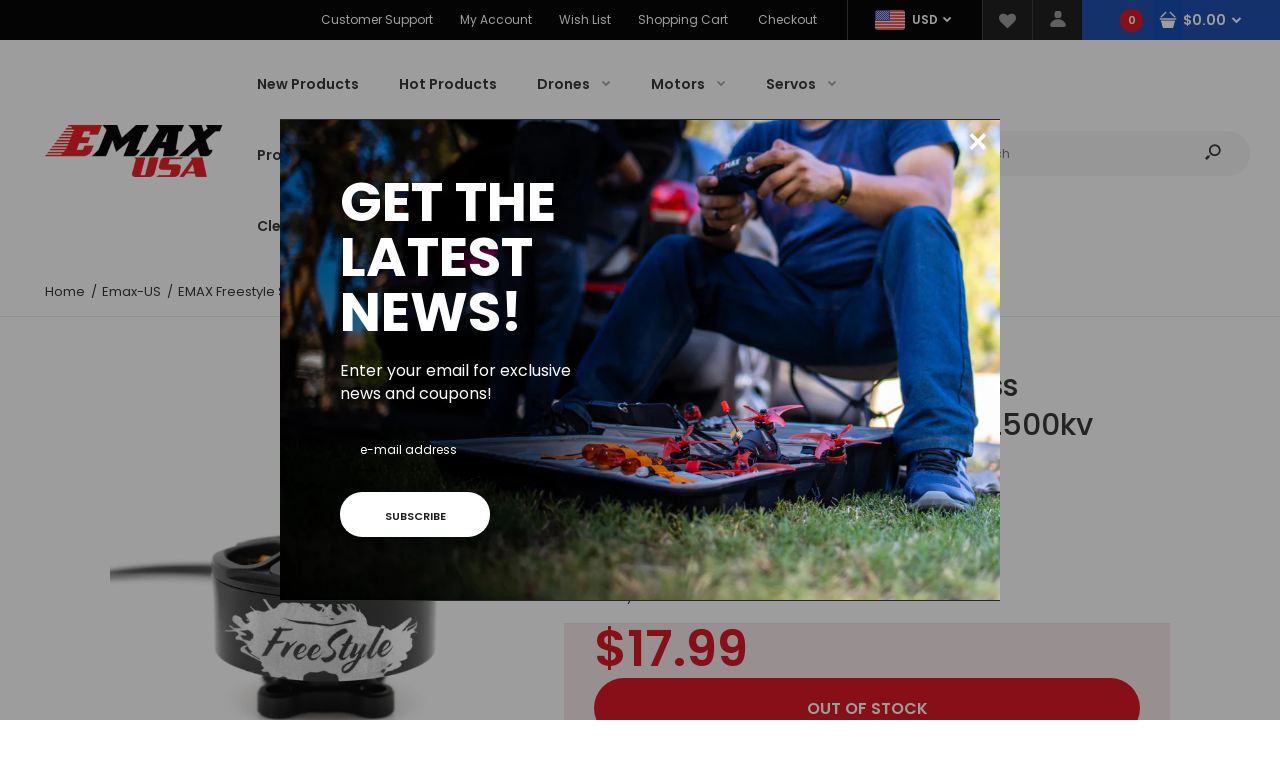

--- FILE ---
content_type: text/html; charset=utf-8
request_url: https://emax-usa.com/products/freestyle-fs2208-2500kv-brushless-motor
body_size: 49352
content:
<!DOCTYPE html>
<!--[if IE 7]><html lang="en" class="ie7 responsive"><![endif]-->
<!--[if IE 8]><html lang="en" class="ie8 responsive"><![endif]-->
<!--[if IE 9]><html lang="en" class="ie9 responsive"><![endif]-->
<!--[if !IE]><!--><html lang="en" class="responsive"><!--<![endif]-->
<head><!--Content in content_for_header -->
<!--LayoutHub-Embed--><meta name="layouthub" /><link rel="stylesheet" href="https://fonts.googleapis.com/css?display=swap&family=Muli:100,200,300,400,500,600,700,800,900" /><link rel="stylesheet" type="text/css" href="[data-uri]" media="all">
<!--LH--><!--/LayoutHub-Embed--><meta charset="utf-8" />
  <!--[if IE]><meta http-equiv='X-UA-Compatible' content='IE=edge,chrome=1' /><![endif]--><meta name="viewport" content="width=device-width, initial-scale=1, minimum-scale=1, maximum-scale=1" /><link rel="canonical" href="https://emax-usa.com/products/freestyle-fs2208-2500kv-brushless-motor" /><link rel="shortcut icon" href="//emax-usa.com/cdn/shop/t/6/assets/favicon.png?v=79174860720062537031700002067" type="image/x-icon" /><link rel="apple-touch-icon-precomposed" href="//emax-usa.com/cdn/shop/t/6/assets/iphone_icon.png?v=79750930931386332591700002087" /><link rel="apple-touch-icon-precomposed" sizes="114x114" href="//emax-usa.com/cdn/shop/t/6/assets/iphone_icon_retina.png?v=100775121023802019071700002087" /><link rel="apple-touch-icon-precomposed" sizes="72x72" href="//emax-usa.com/cdn/shop/t/6/assets/ipad_icon.png?v=33537955946030160941700002086" /><link rel="apple-touch-icon-precomposed" sizes="144x144" href="//emax-usa.com/cdn/shop/t/6/assets/ipad_icon_retina.png?v=21537353793970057741700002086" /><meta name="description" content="Freestyle FS2208 2500kv Brushless Motor" /><title>Freestyle FS2208 2500kv Brushless Motor | Emax USA</title>
<link href="//fonts.googleapis.com/css?family=Caveat:300italic,400italic,500italic,600italic,700italic,800italic,100,200,300,400,500,600,700,800&subset=cyrillic-ext,greek-ext,latin,latin-ext,cyrillic,greek,vietnamese" rel='stylesheet' type='text/css' /><link href="//fonts.googleapis.com/css?family=Poppins:300italic,400italic,500italic,600italic,700italic,800italic,100,200,300,400,500,600,700,800&subset=cyrillic-ext,greek-ext,latin,latin-ext,cyrillic,greek,vietnamese" rel='stylesheet' type='text/css' />




















<!-- /snippets/social-meta-tags.liquid -->
<meta property="og:site_name" content="Emax USA">
<meta property="og:url" content="https://emax-usa.com/products/freestyle-fs2208-2500kv-brushless-motor">
<meta property="og:title" content="EMAX Freestyle Spec Brushless Performance Motor FS 2208 2500kv">
<meta property="og:type" content="product">
<meta property="og:description" content="Freestyle FS2208 2500kv Brushless Motor"><meta property="og:price:amount" content="17.99">
  <meta property="og:price:currency" content="USD">
  <meta property="og:price:amount_currency" content="$17.99"><meta property="og:image" content="http://emax-usa.com/cdn/shop/products/photo-1576_1024x1024.jpg?v=1590535108"><meta property="og:image" content="http://emax-usa.com/cdn/shop/products/photo-1580_1024x1024.jpg?v=1590535108"><meta property="og:image" content="http://emax-usa.com/cdn/shop/products/photo-1582_1024x1024.jpg?v=1590535108">
<meta property="og:image:secure_url" content="https://emax-usa.com/cdn/shop/products/photo-1576_1024x1024.jpg?v=1590535108"><meta property="og:image:secure_url" content="https://emax-usa.com/cdn/shop/products/photo-1580_1024x1024.jpg?v=1590535108"><meta property="og:image:secure_url" content="https://emax-usa.com/cdn/shop/products/photo-1582_1024x1024.jpg?v=1590535108">

<meta name="twitter:site" content="@">
<meta name="twitter:card" content="summary_large_image">
<meta name="twitter:title" content="EMAX Freestyle Spec Brushless Performance Motor FS 2208 2500kv">
<meta name="twitter:description" content="Freestyle FS2208 2500kv Brushless Motor">
<link href="//emax-usa.com/cdn/shop/t/6/assets/rt.vendors.scss.css?v=159548658986031710871769646882" rel="stylesheet" type="text/css" media="all" /><link href="//emax-usa.com/cdn/shop/t/6/assets/rt.application.scss.css?v=91887988228113413191700002224" rel="stylesheet" type="text/css" media="all" /><link href="//emax-usa.com/cdn/shop/t/6/assets/rt.custom.scss.css?v=93490141728448083371736461914" rel="stylesheet" type="text/css" media="all" /><link href="//emax-usa.com/cdn/shop/t/6/assets/custom_code.scss.css?v=84892195852582006101700002057" rel="stylesheet" type="text/css" media="all" /><script>
window.sidebar=!1,
window.template="product",
window.rtl=!1,
window.popup_mailchimp_expire=2,
window.popup_mailchimp_period=0,
window.popup_mailchimp_delay=200,
window.popup_mailchimp_close=0,
window.products={},window.product_image_zoom=0,
window.asset_url="//emax-usa.com/cdn/shop/t/6/assets/?v=4124",
window.swatch_color=true,
window.swatch_size=true,
window.shopping_cart_type="direct",
window.contact_map_address="110-3575 Saint-Laurent Blvd. Montréal, QC, Canada  H2X 2T7",
window.money_format="${{amount}}",
window.show_multiple_currencies=true,window.shopCurrency="USD",
window.defaultCurrency="USD",
window.cookieCurrency="",
window.jsonCurrency="${{amount}} USD",
window.jsonMoney="${{amount}}",
window.formatCurrency="money_format",window.all_results_text="See all results",
window.megamenu_active=!1,
window.megamenu_hover=!1,
window.megamenu_responsive=!1,
window.megamenu_responsive_design="yes",
window.fixed_header="header",
window.compare="1",
window.pitem_row="2",
window.swatch_color="1",
window.swatch_size="1",
window.swatch_color_advanced="1";
window.hn_use = false;
window.hn_once = false;
window.social_instagram = false;
window.reviews_enable =true;
var theme = {
  apps: {
    details: "Details",
    buyNow: "Buy now",
  },
  strings: {
    addToCart: "Add to cart",
    soldOut: "Out of stock",
    unavailable: "Unavailable",
    inStock: "In stock",
    available: "Available: ",
    outStock: "Out of stock",
    sale: "Sale",
    btn_select_options: "Select options",
    btn_add_to_cart: "Add to cart"
  },
  settings: {
    moneyFormat:"${{amount}}",
  },
  inventory: true,
  sale_percentages: null,
  asset_url: "\/\/emax-usa.com\/cdn\/shop\/t\/6\/assets\/?v=4124"
}
var roar_api = {
  main_info: {
    theme_id: '18389593',
    owner_email: 'support@emax-usa.com',
    shop: 'emax-us.myshopify.com',
    domain: 'emax-us.myshopify.com',
   	rdomain: 'emax-usa.com',
    license: 'k7ca9j8ili7kbcebf8gikk7i99ejjcihh'
  }
};
</script>
<script src="//emax-usa.com/cdn/shop/t/6/assets/jquery-2.1.4.min.js?v=3135571069599077391700002089" defer="defer"></script><link rel="stylesheet" type="text/css" href="https://cdn.shopify.com/s/files/1/0024/1149/5539/files/pe-icon-7-stroke.css"><link rel="stylesheet" type="text/css" href="https://cdn.shopify.com/s/files/1/0024/1149/5539/files/settings.css"><link rel="stylesheet" type="text/css" href="https://cdn.shopify.com/s/files/1/0024/1149/5539/files/navigation.css"><link rel="stylesheet" type="text/css" href="https://cdn.shopify.com/s/files/1/0024/1149/5539/files/layers.css"><script src="https://cdn.shopify.com/s/files/1/0024/1149/5539/files/jquery.themepunch.tools.min.js" defer="defer"></script><script src="https://cdn.shopify.com/s/files/1/0024/1149/5539/files/jquery.themepunch.revolution.min.js?4556" defer="defer"></script><script type="text/javascript">
  var weketingShop = {
    shop:"emax-us.myshopify.com",
    moneyFormat:"${{amount}}",productJson:












	{"id":4897699332155,"title":"EMAX Freestyle Spec Brushless Performance Motor FS 2208 2500kv","handle":"freestyle-fs2208-2500kv-brushless-motor","description":"\u003cp class=\"p1\"\u003e\u003cstrong\u003e\u003cspan style=\"font-size: medium;\" class=\"s1\"\u003eSpecifications:\u003c\/span\u003e\u003c\/strong\u003e\u003c\/p\u003e\n\u003cp class=\"p1\"\u003e \u003c\/p\u003e\n\u003cul class=\"ul1\"\u003e\n\u003cli class=\"li2\"\u003e\u003cspan style=\"font-size: medium;\" class=\"s3\"\u003eFramework: 12N14P\u003c\/span\u003e\u003c\/li\u003e\n\u003cli class=\"li2\"\u003e\u003cspan style=\"font-size: medium;\" class=\"s3\"\u003eLength: 33.5mm\u003c\/span\u003e\u003c\/li\u003e\n\u003cli class=\"li2\"\u003e\u003cspan style=\"font-size: medium;\" class=\"s3\"\u003eDiameter: 27.6mm\u003c\/span\u003e\u003c\/li\u003e\n\u003cli\u003e\u003cspan style=\"font-size: medium;\"\u003eNo. of cells: 3-5S\u003c\/span\u003e\u003c\/li\u003e\n\u003cli class=\"li2\"\u003e\u003cspan style=\"font-size: medium;\" class=\"s3\"\u003ePropeller: 5\" - 6\"\u003c\/span\u003e\u003c\/li\u003e\n\u003cli class=\"li2\"\u003e\u003cspan style=\"font-size: medium;\" class=\"s3\"\u003eWeight: 34.3g (W\/O Silicone Wire)\u003c\/span\u003e\u003c\/li\u003e\n\u003cli class=\"li2\"\u003e\u003cspan style=\"font-size: medium;\" class=\"s3\"\u003eProp adapter: M5\u003c\/span\u003e\u003c\/li\u003e\n\u003cli class=\"li2\"\u003e\u003cspan style=\"font-size: medium;\" class=\"s3\"\u003eBearing Shaft: 4mm\u003c\/span\u003e\u003c\/li\u003e\n\u003cli class=\"li2\"\u003e\u003cspan style=\"font-size: medium;\" class=\"s3\"\u003eShaft Thread: CW\u003c\/span\u003e\u003c\/li\u003e\n\u003cli class=\"li2\"\u003e\u003cspan style=\"font-size: medium;\" class=\"s3\"\u003eHole Pattern: 16x16\u003c\/span\u003e\u003c\/li\u003e\n\u003c\/ul\u003e\n\u003cp class=\"p1\"\u003e\u003cstrong\u003e\u003cspan style=\"font-size: medium;\" class=\"s1\"\u003eFeatures:\u003c\/span\u003e\u003c\/strong\u003e\u003c\/p\u003e\n\u003cul class=\"ul1\"\u003e\n\u003cli class=\"li2\"\u003e\u003cspan style=\"font-size: medium;\" class=\"s3\"\u003e9x4x4 EZO Bearing\u003c\/span\u003e\u003c\/li\u003e\n\u003cli class=\"li2\"\u003e\u003cspan style=\"font-size: medium;\" class=\"s3\"\u003eN25SH Arc Magnets\u003c\/span\u003e\u003c\/li\u003e\n\u003cli class=\"li2\"\u003e\u003cspan style=\"font-size: medium;\" class=\"s3\"\u003eDurable Hollow Steel Shaft\u003c\/span\u003e\u003c\/li\u003e\n\u003cli class=\"li2\"\u003e\u003cspan style=\"font-size: medium;\" class=\"s3\"\u003e7075 Lightweight yet Robust Aluminum Bell Design\u003c\/span\u003e\u003c\/li\u003e\n\u003cli class=\"li3\"\u003e\u003cspan style=\"font-size: medium;\"\u003eHigh Performance Multi-strand Windings\u003c\/span\u003e\u003c\/li\u003e\n\u003c\/ul\u003e\n\u003cp class=\"p1\"\u003e\u003cstrong\u003e\u003cspan style=\"font-size: medium;\" class=\"s1\"\u003eIncludes:\u003c\/span\u003e\u003c\/strong\u003e\u003c\/p\u003e\n\u003cul class=\"ul1\"\u003e\n\u003cli class=\"li2\"\u003e\u003cspan style=\"font-size: medium;\" class=\"s3\"\u003e5X M3X7 Screw\u003c\/span\u003e\u003c\/li\u003e\n\u003cli class=\"li2\"\u003e\u003cspan style=\"font-size: medium;\" class=\"s3\"\u003e5X M3X6 Screw\u003c\/span\u003e\u003c\/li\u003e\n\u003cli class=\"li2\"\u003e\u003cspan style=\"font-size: medium;\" class=\"s3\"\u003e1X Aluminum M5 Nylock Nut\u003c\/span\u003e\u003c\/li\u003e\n\u003cli class=\"li2\"\u003e\u003cspan style=\"font-size: medium;\" class=\"s3\"\u003e1X Washer\/Screw for Shaft\u003c\/span\u003e\u003c\/li\u003e\n\u003c\/ul\u003e\n\u003cp\u003eEMAX brushless motors are suitable for a wide range of hobby, engineering, and custom motion-control applications. They’re ideal for high-speed propulsion, precision motion control, custom cooling fans, gimbals, 3D-printed mechanisms, and STEM or engineering prototypes.\u003c\/p\u003e\n\u003cp\u003eIf you’re building lightweight, high-efficiency systems that need reliable power, smooth operation, and long service life, EMAX brushless motors are the go-to solution.\u003c\/p\u003e","published_at":"2020-05-13T13:27:15-07:00","created_at":"2020-05-13T13:27:15-07:00","vendor":"Emax-US","type":"","tags":["Category_Brushless Motors","Category_Clearance","Category_New Products"],"price":1799,"price_min":1799,"price_max":1799,"available":false,"price_varies":false,"compare_at_price":null,"compare_at_price_min":0,"compare_at_price_max":0,"compare_at_price_varies":false,"variants":[{"id":33691212283963,"title":"Default Title","option1":"Default Title","option2":null,"option3":null,"sku":"EMAX Freestyle Brushless Performance Motor 2208 2500kv","requires_shipping":true,"taxable":true,"featured_image":null,"available":false,"name":"EMAX Freestyle Spec Brushless Performance Motor FS 2208 2500kv","public_title":null,"options":["Default Title"],"price":1799,"weight":68,"compare_at_price":null,"inventory_management":"shopify","barcode":"","requires_selling_plan":false,"selling_plan_allocations":[]}],"images":["\/\/emax-usa.com\/cdn\/shop\/products\/photo-1576.jpg?v=1590535108","\/\/emax-usa.com\/cdn\/shop\/products\/photo-1580.jpg?v=1590535108","\/\/emax-usa.com\/cdn\/shop\/products\/photo-1582.jpg?v=1590535108","\/\/emax-usa.com\/cdn\/shop\/products\/photo-1584.jpg?v=1590535108","\/\/emax-usa.com\/cdn\/shop\/products\/photo-1586.jpg?v=1590535108","\/\/emax-usa.com\/cdn\/shop\/products\/photo-1578.jpg?v=1590535108"],"featured_image":"\/\/emax-usa.com\/cdn\/shop\/products\/photo-1576.jpg?v=1590535108","options":["Title"],"media":[{"alt":null,"id":8230000295995,"position":1,"preview_image":{"aspect_ratio":1.0,"height":1200,"width":1200,"src":"\/\/emax-usa.com\/cdn\/shop\/products\/photo-1576.jpg?v=1590535108"},"aspect_ratio":1.0,"height":1200,"media_type":"image","src":"\/\/emax-usa.com\/cdn\/shop\/products\/photo-1576.jpg?v=1590535108","width":1200},{"alt":null,"id":8230000328763,"position":2,"preview_image":{"aspect_ratio":1.0,"height":1200,"width":1200,"src":"\/\/emax-usa.com\/cdn\/shop\/products\/photo-1580.jpg?v=1590535108"},"aspect_ratio":1.0,"height":1200,"media_type":"image","src":"\/\/emax-usa.com\/cdn\/shop\/products\/photo-1580.jpg?v=1590535108","width":1200},{"alt":null,"id":8230000361531,"position":3,"preview_image":{"aspect_ratio":1.0,"height":1200,"width":1200,"src":"\/\/emax-usa.com\/cdn\/shop\/products\/photo-1582.jpg?v=1590535108"},"aspect_ratio":1.0,"height":1200,"media_type":"image","src":"\/\/emax-usa.com\/cdn\/shop\/products\/photo-1582.jpg?v=1590535108","width":1200},{"alt":null,"id":8230000427067,"position":4,"preview_image":{"aspect_ratio":1.0,"height":1200,"width":1200,"src":"\/\/emax-usa.com\/cdn\/shop\/products\/photo-1584.jpg?v=1590535108"},"aspect_ratio":1.0,"height":1200,"media_type":"image","src":"\/\/emax-usa.com\/cdn\/shop\/products\/photo-1584.jpg?v=1590535108","width":1200},{"alt":null,"id":8230000459835,"position":5,"preview_image":{"aspect_ratio":1.0,"height":1200,"width":1200,"src":"\/\/emax-usa.com\/cdn\/shop\/products\/photo-1586.jpg?v=1590535108"},"aspect_ratio":1.0,"height":1200,"media_type":"image","src":"\/\/emax-usa.com\/cdn\/shop\/products\/photo-1586.jpg?v=1590535108","width":1200},{"alt":null,"id":8230000525371,"position":6,"preview_image":{"aspect_ratio":1.0,"height":1200,"width":1200,"src":"\/\/emax-usa.com\/cdn\/shop\/products\/photo-1578.jpg?v=1590535108"},"aspect_ratio":1.0,"height":1200,"media_type":"image","src":"\/\/emax-usa.com\/cdn\/shop\/products\/photo-1578.jpg?v=1590535108","width":1200}],"requires_selling_plan":false,"selling_plan_groups":[],"content":"\u003cp class=\"p1\"\u003e\u003cstrong\u003e\u003cspan style=\"font-size: medium;\" class=\"s1\"\u003eSpecifications:\u003c\/span\u003e\u003c\/strong\u003e\u003c\/p\u003e\n\u003cp class=\"p1\"\u003e \u003c\/p\u003e\n\u003cul class=\"ul1\"\u003e\n\u003cli class=\"li2\"\u003e\u003cspan style=\"font-size: medium;\" class=\"s3\"\u003eFramework: 12N14P\u003c\/span\u003e\u003c\/li\u003e\n\u003cli class=\"li2\"\u003e\u003cspan style=\"font-size: medium;\" class=\"s3\"\u003eLength: 33.5mm\u003c\/span\u003e\u003c\/li\u003e\n\u003cli class=\"li2\"\u003e\u003cspan style=\"font-size: medium;\" class=\"s3\"\u003eDiameter: 27.6mm\u003c\/span\u003e\u003c\/li\u003e\n\u003cli\u003e\u003cspan style=\"font-size: medium;\"\u003eNo. of cells: 3-5S\u003c\/span\u003e\u003c\/li\u003e\n\u003cli class=\"li2\"\u003e\u003cspan style=\"font-size: medium;\" class=\"s3\"\u003ePropeller: 5\" - 6\"\u003c\/span\u003e\u003c\/li\u003e\n\u003cli class=\"li2\"\u003e\u003cspan style=\"font-size: medium;\" class=\"s3\"\u003eWeight: 34.3g (W\/O Silicone Wire)\u003c\/span\u003e\u003c\/li\u003e\n\u003cli class=\"li2\"\u003e\u003cspan style=\"font-size: medium;\" class=\"s3\"\u003eProp adapter: M5\u003c\/span\u003e\u003c\/li\u003e\n\u003cli class=\"li2\"\u003e\u003cspan style=\"font-size: medium;\" class=\"s3\"\u003eBearing Shaft: 4mm\u003c\/span\u003e\u003c\/li\u003e\n\u003cli class=\"li2\"\u003e\u003cspan style=\"font-size: medium;\" class=\"s3\"\u003eShaft Thread: CW\u003c\/span\u003e\u003c\/li\u003e\n\u003cli class=\"li2\"\u003e\u003cspan style=\"font-size: medium;\" class=\"s3\"\u003eHole Pattern: 16x16\u003c\/span\u003e\u003c\/li\u003e\n\u003c\/ul\u003e\n\u003cp class=\"p1\"\u003e\u003cstrong\u003e\u003cspan style=\"font-size: medium;\" class=\"s1\"\u003eFeatures:\u003c\/span\u003e\u003c\/strong\u003e\u003c\/p\u003e\n\u003cul class=\"ul1\"\u003e\n\u003cli class=\"li2\"\u003e\u003cspan style=\"font-size: medium;\" class=\"s3\"\u003e9x4x4 EZO Bearing\u003c\/span\u003e\u003c\/li\u003e\n\u003cli class=\"li2\"\u003e\u003cspan style=\"font-size: medium;\" class=\"s3\"\u003eN25SH Arc Magnets\u003c\/span\u003e\u003c\/li\u003e\n\u003cli class=\"li2\"\u003e\u003cspan style=\"font-size: medium;\" class=\"s3\"\u003eDurable Hollow Steel Shaft\u003c\/span\u003e\u003c\/li\u003e\n\u003cli class=\"li2\"\u003e\u003cspan style=\"font-size: medium;\" class=\"s3\"\u003e7075 Lightweight yet Robust Aluminum Bell Design\u003c\/span\u003e\u003c\/li\u003e\n\u003cli class=\"li3\"\u003e\u003cspan style=\"font-size: medium;\"\u003eHigh Performance Multi-strand Windings\u003c\/span\u003e\u003c\/li\u003e\n\u003c\/ul\u003e\n\u003cp class=\"p1\"\u003e\u003cstrong\u003e\u003cspan style=\"font-size: medium;\" class=\"s1\"\u003eIncludes:\u003c\/span\u003e\u003c\/strong\u003e\u003c\/p\u003e\n\u003cul class=\"ul1\"\u003e\n\u003cli class=\"li2\"\u003e\u003cspan style=\"font-size: medium;\" class=\"s3\"\u003e5X M3X7 Screw\u003c\/span\u003e\u003c\/li\u003e\n\u003cli class=\"li2\"\u003e\u003cspan style=\"font-size: medium;\" class=\"s3\"\u003e5X M3X6 Screw\u003c\/span\u003e\u003c\/li\u003e\n\u003cli class=\"li2\"\u003e\u003cspan style=\"font-size: medium;\" class=\"s3\"\u003e1X Aluminum M5 Nylock Nut\u003c\/span\u003e\u003c\/li\u003e\n\u003cli class=\"li2\"\u003e\u003cspan style=\"font-size: medium;\" class=\"s3\"\u003e1X Washer\/Screw for Shaft\u003c\/span\u003e\u003c\/li\u003e\n\u003c\/ul\u003e\n\u003cp\u003eEMAX brushless motors are suitable for a wide range of hobby, engineering, and custom motion-control applications. They’re ideal for high-speed propulsion, precision motion control, custom cooling fans, gimbals, 3D-printed mechanisms, and STEM or engineering prototypes.\u003c\/p\u003e\n\u003cp\u003eIf you’re building lightweight, high-efficiency systems that need reliable power, smooth operation, and long service life, EMAX brushless motors are the go-to solution.\u003c\/p\u003e"}

,};
</script><script>window.performance && window.performance.mark && window.performance.mark('shopify.content_for_header.start');</script><meta name="google-site-verification" content="kltOzwGzy6MyifNsZzsUKDfMP-jraZyiEg8RwDdl-dQ">
<meta id="shopify-digital-wallet" name="shopify-digital-wallet" content="/37128142907/digital_wallets/dialog">
<meta name="shopify-checkout-api-token" content="77c8d0208b6a4781f199a14ffc42c0d6">
<meta id="in-context-paypal-metadata" data-shop-id="37128142907" data-venmo-supported="false" data-environment="production" data-locale="en_US" data-paypal-v4="true" data-currency="USD">
<link rel="alternate" type="application/json+oembed" href="https://emax-usa.com/products/freestyle-fs2208-2500kv-brushless-motor.oembed">
<script async="async" src="/checkouts/internal/preloads.js?locale=en-US"></script>
<link rel="preconnect" href="https://shop.app" crossorigin="anonymous">
<script async="async" src="https://shop.app/checkouts/internal/preloads.js?locale=en-US&shop_id=37128142907" crossorigin="anonymous"></script>
<script id="apple-pay-shop-capabilities" type="application/json">{"shopId":37128142907,"countryCode":"US","currencyCode":"USD","merchantCapabilities":["supports3DS"],"merchantId":"gid:\/\/shopify\/Shop\/37128142907","merchantName":"Emax USA","requiredBillingContactFields":["postalAddress","email","phone"],"requiredShippingContactFields":["postalAddress","email","phone"],"shippingType":"shipping","supportedNetworks":["visa","masterCard","amex","discover","elo","jcb"],"total":{"type":"pending","label":"Emax USA","amount":"1.00"},"shopifyPaymentsEnabled":true,"supportsSubscriptions":true}</script>
<script id="shopify-features" type="application/json">{"accessToken":"77c8d0208b6a4781f199a14ffc42c0d6","betas":["rich-media-storefront-analytics"],"domain":"emax-usa.com","predictiveSearch":true,"shopId":37128142907,"locale":"en"}</script>
<script>var Shopify = Shopify || {};
Shopify.shop = "emax-us.myshopify.com";
Shopify.locale = "en";
Shopify.currency = {"active":"USD","rate":"1.0"};
Shopify.country = "US";
Shopify.theme = {"name":"Fastor Fullscreen with WC - 2023-11-15","id":137842491628,"schema_name":"Fastor","schema_version":"4.6","theme_store_id":null,"role":"main"};
Shopify.theme.handle = "null";
Shopify.theme.style = {"id":null,"handle":null};
Shopify.cdnHost = "emax-usa.com/cdn";
Shopify.routes = Shopify.routes || {};
Shopify.routes.root = "/";</script>
<script type="module">!function(o){(o.Shopify=o.Shopify||{}).modules=!0}(window);</script>
<script>!function(o){function n(){var o=[];function n(){o.push(Array.prototype.slice.apply(arguments))}return n.q=o,n}var t=o.Shopify=o.Shopify||{};t.loadFeatures=n(),t.autoloadFeatures=n()}(window);</script>
<script>
  window.ShopifyPay = window.ShopifyPay || {};
  window.ShopifyPay.apiHost = "shop.app\/pay";
  window.ShopifyPay.redirectState = null;
</script>
<script id="shop-js-analytics" type="application/json">{"pageType":"product"}</script>
<script defer="defer" async type="module" src="//emax-usa.com/cdn/shopifycloud/shop-js/modules/v2/client.init-shop-cart-sync_BN7fPSNr.en.esm.js"></script>
<script defer="defer" async type="module" src="//emax-usa.com/cdn/shopifycloud/shop-js/modules/v2/chunk.common_Cbph3Kss.esm.js"></script>
<script defer="defer" async type="module" src="//emax-usa.com/cdn/shopifycloud/shop-js/modules/v2/chunk.modal_DKumMAJ1.esm.js"></script>
<script type="module">
  await import("//emax-usa.com/cdn/shopifycloud/shop-js/modules/v2/client.init-shop-cart-sync_BN7fPSNr.en.esm.js");
await import("//emax-usa.com/cdn/shopifycloud/shop-js/modules/v2/chunk.common_Cbph3Kss.esm.js");
await import("//emax-usa.com/cdn/shopifycloud/shop-js/modules/v2/chunk.modal_DKumMAJ1.esm.js");

  window.Shopify.SignInWithShop?.initShopCartSync?.({"fedCMEnabled":true,"windoidEnabled":true});

</script>
<script>
  window.Shopify = window.Shopify || {};
  if (!window.Shopify.featureAssets) window.Shopify.featureAssets = {};
  window.Shopify.featureAssets['shop-js'] = {"shop-cart-sync":["modules/v2/client.shop-cart-sync_CJVUk8Jm.en.esm.js","modules/v2/chunk.common_Cbph3Kss.esm.js","modules/v2/chunk.modal_DKumMAJ1.esm.js"],"init-fed-cm":["modules/v2/client.init-fed-cm_7Fvt41F4.en.esm.js","modules/v2/chunk.common_Cbph3Kss.esm.js","modules/v2/chunk.modal_DKumMAJ1.esm.js"],"init-shop-email-lookup-coordinator":["modules/v2/client.init-shop-email-lookup-coordinator_Cc088_bR.en.esm.js","modules/v2/chunk.common_Cbph3Kss.esm.js","modules/v2/chunk.modal_DKumMAJ1.esm.js"],"init-windoid":["modules/v2/client.init-windoid_hPopwJRj.en.esm.js","modules/v2/chunk.common_Cbph3Kss.esm.js","modules/v2/chunk.modal_DKumMAJ1.esm.js"],"shop-button":["modules/v2/client.shop-button_B0jaPSNF.en.esm.js","modules/v2/chunk.common_Cbph3Kss.esm.js","modules/v2/chunk.modal_DKumMAJ1.esm.js"],"shop-cash-offers":["modules/v2/client.shop-cash-offers_DPIskqss.en.esm.js","modules/v2/chunk.common_Cbph3Kss.esm.js","modules/v2/chunk.modal_DKumMAJ1.esm.js"],"shop-toast-manager":["modules/v2/client.shop-toast-manager_CK7RT69O.en.esm.js","modules/v2/chunk.common_Cbph3Kss.esm.js","modules/v2/chunk.modal_DKumMAJ1.esm.js"],"init-shop-cart-sync":["modules/v2/client.init-shop-cart-sync_BN7fPSNr.en.esm.js","modules/v2/chunk.common_Cbph3Kss.esm.js","modules/v2/chunk.modal_DKumMAJ1.esm.js"],"init-customer-accounts-sign-up":["modules/v2/client.init-customer-accounts-sign-up_CfPf4CXf.en.esm.js","modules/v2/client.shop-login-button_DeIztwXF.en.esm.js","modules/v2/chunk.common_Cbph3Kss.esm.js","modules/v2/chunk.modal_DKumMAJ1.esm.js"],"pay-button":["modules/v2/client.pay-button_CgIwFSYN.en.esm.js","modules/v2/chunk.common_Cbph3Kss.esm.js","modules/v2/chunk.modal_DKumMAJ1.esm.js"],"init-customer-accounts":["modules/v2/client.init-customer-accounts_DQ3x16JI.en.esm.js","modules/v2/client.shop-login-button_DeIztwXF.en.esm.js","modules/v2/chunk.common_Cbph3Kss.esm.js","modules/v2/chunk.modal_DKumMAJ1.esm.js"],"avatar":["modules/v2/client.avatar_BTnouDA3.en.esm.js"],"init-shop-for-new-customer-accounts":["modules/v2/client.init-shop-for-new-customer-accounts_CsZy_esa.en.esm.js","modules/v2/client.shop-login-button_DeIztwXF.en.esm.js","modules/v2/chunk.common_Cbph3Kss.esm.js","modules/v2/chunk.modal_DKumMAJ1.esm.js"],"shop-follow-button":["modules/v2/client.shop-follow-button_BRMJjgGd.en.esm.js","modules/v2/chunk.common_Cbph3Kss.esm.js","modules/v2/chunk.modal_DKumMAJ1.esm.js"],"checkout-modal":["modules/v2/client.checkout-modal_B9Drz_yf.en.esm.js","modules/v2/chunk.common_Cbph3Kss.esm.js","modules/v2/chunk.modal_DKumMAJ1.esm.js"],"shop-login-button":["modules/v2/client.shop-login-button_DeIztwXF.en.esm.js","modules/v2/chunk.common_Cbph3Kss.esm.js","modules/v2/chunk.modal_DKumMAJ1.esm.js"],"lead-capture":["modules/v2/client.lead-capture_DXYzFM3R.en.esm.js","modules/v2/chunk.common_Cbph3Kss.esm.js","modules/v2/chunk.modal_DKumMAJ1.esm.js"],"shop-login":["modules/v2/client.shop-login_CA5pJqmO.en.esm.js","modules/v2/chunk.common_Cbph3Kss.esm.js","modules/v2/chunk.modal_DKumMAJ1.esm.js"],"payment-terms":["modules/v2/client.payment-terms_BxzfvcZJ.en.esm.js","modules/v2/chunk.common_Cbph3Kss.esm.js","modules/v2/chunk.modal_DKumMAJ1.esm.js"]};
</script>
<script>(function() {
  var isLoaded = false;
  function asyncLoad() {
    if (isLoaded) return;
    isLoaded = true;
    var urls = ["https:\/\/app.layouthub.com\/shopify\/layouthub.js?shop=emax-us.myshopify.com","https:\/\/dashboard.jetprintapp.com\/shopapi\/common\/shopify\/js\/customize-button.js?v=1\u0026shop=emax-us.myshopify.com","\/\/cdn.shopify.com\/proxy\/f88227819300a7c92cc7d079387e19383b42789f9aecc653ea5af9b14fe4eda9\/static.cdn.printful.com\/static\/js\/external\/shopify-product-customizer.js?v=0.28\u0026shop=emax-us.myshopify.com\u0026sp-cache-control=cHVibGljLCBtYXgtYWdlPTkwMA","\/\/cdn.shopify.com\/proxy\/5704f5eb542be5fc045ce6d13a8fdcacf6d3335edf23c789b87c88398afd6149\/api.goaffpro.com\/loader.js?shop=emax-us.myshopify.com\u0026sp-cache-control=cHVibGljLCBtYXgtYWdlPTkwMA"];
    for (var i = 0; i < urls.length; i++) {
      var s = document.createElement('script');
      s.type = 'text/javascript';
      s.async = true;
      s.src = urls[i];
      var x = document.getElementsByTagName('script')[0];
      x.parentNode.insertBefore(s, x);
    }
  };
  if(window.attachEvent) {
    window.attachEvent('onload', asyncLoad);
  } else {
    window.addEventListener('load', asyncLoad, false);
  }
})();</script>
<script id="__st">var __st={"a":37128142907,"offset":-28800,"reqid":"e5599e5d-deb5-41dd-96c2-0f1606f06a91-1769823231","pageurl":"emax-usa.com\/products\/freestyle-fs2208-2500kv-brushless-motor","u":"b99aebbf6a0f","p":"product","rtyp":"product","rid":4897699332155};</script>
<script>window.ShopifyPaypalV4VisibilityTracking = true;</script>
<script id="captcha-bootstrap">!function(){'use strict';const t='contact',e='account',n='new_comment',o=[[t,t],['blogs',n],['comments',n],[t,'customer']],c=[[e,'customer_login'],[e,'guest_login'],[e,'recover_customer_password'],[e,'create_customer']],r=t=>t.map((([t,e])=>`form[action*='/${t}']:not([data-nocaptcha='true']) input[name='form_type'][value='${e}']`)).join(','),a=t=>()=>t?[...document.querySelectorAll(t)].map((t=>t.form)):[];function s(){const t=[...o],e=r(t);return a(e)}const i='password',u='form_key',d=['recaptcha-v3-token','g-recaptcha-response','h-captcha-response',i],f=()=>{try{return window.sessionStorage}catch{return}},m='__shopify_v',_=t=>t.elements[u];function p(t,e,n=!1){try{const o=window.sessionStorage,c=JSON.parse(o.getItem(e)),{data:r}=function(t){const{data:e,action:n}=t;return t[m]||n?{data:e,action:n}:{data:t,action:n}}(c);for(const[e,n]of Object.entries(r))t.elements[e]&&(t.elements[e].value=n);n&&o.removeItem(e)}catch(o){console.error('form repopulation failed',{error:o})}}const l='form_type',E='cptcha';function T(t){t.dataset[E]=!0}const w=window,h=w.document,L='Shopify',v='ce_forms',y='captcha';let A=!1;((t,e)=>{const n=(g='f06e6c50-85a8-45c8-87d0-21a2b65856fe',I='https://cdn.shopify.com/shopifycloud/storefront-forms-hcaptcha/ce_storefront_forms_captcha_hcaptcha.v1.5.2.iife.js',D={infoText:'Protected by hCaptcha',privacyText:'Privacy',termsText:'Terms'},(t,e,n)=>{const o=w[L][v],c=o.bindForm;if(c)return c(t,g,e,D).then(n);var r;o.q.push([[t,g,e,D],n]),r=I,A||(h.body.append(Object.assign(h.createElement('script'),{id:'captcha-provider',async:!0,src:r})),A=!0)});var g,I,D;w[L]=w[L]||{},w[L][v]=w[L][v]||{},w[L][v].q=[],w[L][y]=w[L][y]||{},w[L][y].protect=function(t,e){n(t,void 0,e),T(t)},Object.freeze(w[L][y]),function(t,e,n,w,h,L){const[v,y,A,g]=function(t,e,n){const i=e?o:[],u=t?c:[],d=[...i,...u],f=r(d),m=r(i),_=r(d.filter((([t,e])=>n.includes(e))));return[a(f),a(m),a(_),s()]}(w,h,L),I=t=>{const e=t.target;return e instanceof HTMLFormElement?e:e&&e.form},D=t=>v().includes(t);t.addEventListener('submit',(t=>{const e=I(t);if(!e)return;const n=D(e)&&!e.dataset.hcaptchaBound&&!e.dataset.recaptchaBound,o=_(e),c=g().includes(e)&&(!o||!o.value);(n||c)&&t.preventDefault(),c&&!n&&(function(t){try{if(!f())return;!function(t){const e=f();if(!e)return;const n=_(t);if(!n)return;const o=n.value;o&&e.removeItem(o)}(t);const e=Array.from(Array(32),(()=>Math.random().toString(36)[2])).join('');!function(t,e){_(t)||t.append(Object.assign(document.createElement('input'),{type:'hidden',name:u})),t.elements[u].value=e}(t,e),function(t,e){const n=f();if(!n)return;const o=[...t.querySelectorAll(`input[type='${i}']`)].map((({name:t})=>t)),c=[...d,...o],r={};for(const[a,s]of new FormData(t).entries())c.includes(a)||(r[a]=s);n.setItem(e,JSON.stringify({[m]:1,action:t.action,data:r}))}(t,e)}catch(e){console.error('failed to persist form',e)}}(e),e.submit())}));const S=(t,e)=>{t&&!t.dataset[E]&&(n(t,e.some((e=>e===t))),T(t))};for(const o of['focusin','change'])t.addEventListener(o,(t=>{const e=I(t);D(e)&&S(e,y())}));const B=e.get('form_key'),M=e.get(l),P=B&&M;t.addEventListener('DOMContentLoaded',(()=>{const t=y();if(P)for(const e of t)e.elements[l].value===M&&p(e,B);[...new Set([...A(),...v().filter((t=>'true'===t.dataset.shopifyCaptcha))])].forEach((e=>S(e,t)))}))}(h,new URLSearchParams(w.location.search),n,t,e,['guest_login'])})(!0,!0)}();</script>
<script integrity="sha256-4kQ18oKyAcykRKYeNunJcIwy7WH5gtpwJnB7kiuLZ1E=" data-source-attribution="shopify.loadfeatures" defer="defer" src="//emax-usa.com/cdn/shopifycloud/storefront/assets/storefront/load_feature-a0a9edcb.js" crossorigin="anonymous"></script>
<script crossorigin="anonymous" defer="defer" src="//emax-usa.com/cdn/shopifycloud/storefront/assets/shopify_pay/storefront-65b4c6d7.js?v=20250812"></script>
<script data-source-attribution="shopify.dynamic_checkout.dynamic.init">var Shopify=Shopify||{};Shopify.PaymentButton=Shopify.PaymentButton||{isStorefrontPortableWallets:!0,init:function(){window.Shopify.PaymentButton.init=function(){};var t=document.createElement("script");t.src="https://emax-usa.com/cdn/shopifycloud/portable-wallets/latest/portable-wallets.en.js",t.type="module",document.head.appendChild(t)}};
</script>
<script data-source-attribution="shopify.dynamic_checkout.buyer_consent">
  function portableWalletsHideBuyerConsent(e){var t=document.getElementById("shopify-buyer-consent"),n=document.getElementById("shopify-subscription-policy-button");t&&n&&(t.classList.add("hidden"),t.setAttribute("aria-hidden","true"),n.removeEventListener("click",e))}function portableWalletsShowBuyerConsent(e){var t=document.getElementById("shopify-buyer-consent"),n=document.getElementById("shopify-subscription-policy-button");t&&n&&(t.classList.remove("hidden"),t.removeAttribute("aria-hidden"),n.addEventListener("click",e))}window.Shopify?.PaymentButton&&(window.Shopify.PaymentButton.hideBuyerConsent=portableWalletsHideBuyerConsent,window.Shopify.PaymentButton.showBuyerConsent=portableWalletsShowBuyerConsent);
</script>
<script data-source-attribution="shopify.dynamic_checkout.cart.bootstrap">document.addEventListener("DOMContentLoaded",(function(){function t(){return document.querySelector("shopify-accelerated-checkout-cart, shopify-accelerated-checkout")}if(t())Shopify.PaymentButton.init();else{new MutationObserver((function(e,n){t()&&(Shopify.PaymentButton.init(),n.disconnect())})).observe(document.body,{childList:!0,subtree:!0})}}));
</script>
<link id="shopify-accelerated-checkout-styles" rel="stylesheet" media="screen" href="https://emax-usa.com/cdn/shopifycloud/portable-wallets/latest/accelerated-checkout-backwards-compat.css" crossorigin="anonymous">
<style id="shopify-accelerated-checkout-cart">
        #shopify-buyer-consent {
  margin-top: 1em;
  display: inline-block;
  width: 100%;
}

#shopify-buyer-consent.hidden {
  display: none;
}

#shopify-subscription-policy-button {
  background: none;
  border: none;
  padding: 0;
  text-decoration: underline;
  font-size: inherit;
  cursor: pointer;
}

#shopify-subscription-policy-button::before {
  box-shadow: none;
}

      </style>

<script>window.performance && window.performance.mark && window.performance.mark('shopify.content_for_header.end');</script>
  <script type="text/javascript">
  var weketingShop = {
    shop:"emax-us.myshopify.com",
    moneyFormat:"${{amount}}",productJson:












	{"id":4897699332155,"title":"EMAX Freestyle Spec Brushless Performance Motor FS 2208 2500kv","handle":"freestyle-fs2208-2500kv-brushless-motor","description":"\u003cp class=\"p1\"\u003e\u003cstrong\u003e\u003cspan style=\"font-size: medium;\" class=\"s1\"\u003eSpecifications:\u003c\/span\u003e\u003c\/strong\u003e\u003c\/p\u003e\n\u003cp class=\"p1\"\u003e \u003c\/p\u003e\n\u003cul class=\"ul1\"\u003e\n\u003cli class=\"li2\"\u003e\u003cspan style=\"font-size: medium;\" class=\"s3\"\u003eFramework: 12N14P\u003c\/span\u003e\u003c\/li\u003e\n\u003cli class=\"li2\"\u003e\u003cspan style=\"font-size: medium;\" class=\"s3\"\u003eLength: 33.5mm\u003c\/span\u003e\u003c\/li\u003e\n\u003cli class=\"li2\"\u003e\u003cspan style=\"font-size: medium;\" class=\"s3\"\u003eDiameter: 27.6mm\u003c\/span\u003e\u003c\/li\u003e\n\u003cli\u003e\u003cspan style=\"font-size: medium;\"\u003eNo. of cells: 3-5S\u003c\/span\u003e\u003c\/li\u003e\n\u003cli class=\"li2\"\u003e\u003cspan style=\"font-size: medium;\" class=\"s3\"\u003ePropeller: 5\" - 6\"\u003c\/span\u003e\u003c\/li\u003e\n\u003cli class=\"li2\"\u003e\u003cspan style=\"font-size: medium;\" class=\"s3\"\u003eWeight: 34.3g (W\/O Silicone Wire)\u003c\/span\u003e\u003c\/li\u003e\n\u003cli class=\"li2\"\u003e\u003cspan style=\"font-size: medium;\" class=\"s3\"\u003eProp adapter: M5\u003c\/span\u003e\u003c\/li\u003e\n\u003cli class=\"li2\"\u003e\u003cspan style=\"font-size: medium;\" class=\"s3\"\u003eBearing Shaft: 4mm\u003c\/span\u003e\u003c\/li\u003e\n\u003cli class=\"li2\"\u003e\u003cspan style=\"font-size: medium;\" class=\"s3\"\u003eShaft Thread: CW\u003c\/span\u003e\u003c\/li\u003e\n\u003cli class=\"li2\"\u003e\u003cspan style=\"font-size: medium;\" class=\"s3\"\u003eHole Pattern: 16x16\u003c\/span\u003e\u003c\/li\u003e\n\u003c\/ul\u003e\n\u003cp class=\"p1\"\u003e\u003cstrong\u003e\u003cspan style=\"font-size: medium;\" class=\"s1\"\u003eFeatures:\u003c\/span\u003e\u003c\/strong\u003e\u003c\/p\u003e\n\u003cul class=\"ul1\"\u003e\n\u003cli class=\"li2\"\u003e\u003cspan style=\"font-size: medium;\" class=\"s3\"\u003e9x4x4 EZO Bearing\u003c\/span\u003e\u003c\/li\u003e\n\u003cli class=\"li2\"\u003e\u003cspan style=\"font-size: medium;\" class=\"s3\"\u003eN25SH Arc Magnets\u003c\/span\u003e\u003c\/li\u003e\n\u003cli class=\"li2\"\u003e\u003cspan style=\"font-size: medium;\" class=\"s3\"\u003eDurable Hollow Steel Shaft\u003c\/span\u003e\u003c\/li\u003e\n\u003cli class=\"li2\"\u003e\u003cspan style=\"font-size: medium;\" class=\"s3\"\u003e7075 Lightweight yet Robust Aluminum Bell Design\u003c\/span\u003e\u003c\/li\u003e\n\u003cli class=\"li3\"\u003e\u003cspan style=\"font-size: medium;\"\u003eHigh Performance Multi-strand Windings\u003c\/span\u003e\u003c\/li\u003e\n\u003c\/ul\u003e\n\u003cp class=\"p1\"\u003e\u003cstrong\u003e\u003cspan style=\"font-size: medium;\" class=\"s1\"\u003eIncludes:\u003c\/span\u003e\u003c\/strong\u003e\u003c\/p\u003e\n\u003cul class=\"ul1\"\u003e\n\u003cli class=\"li2\"\u003e\u003cspan style=\"font-size: medium;\" class=\"s3\"\u003e5X M3X7 Screw\u003c\/span\u003e\u003c\/li\u003e\n\u003cli class=\"li2\"\u003e\u003cspan style=\"font-size: medium;\" class=\"s3\"\u003e5X M3X6 Screw\u003c\/span\u003e\u003c\/li\u003e\n\u003cli class=\"li2\"\u003e\u003cspan style=\"font-size: medium;\" class=\"s3\"\u003e1X Aluminum M5 Nylock Nut\u003c\/span\u003e\u003c\/li\u003e\n\u003cli class=\"li2\"\u003e\u003cspan style=\"font-size: medium;\" class=\"s3\"\u003e1X Washer\/Screw for Shaft\u003c\/span\u003e\u003c\/li\u003e\n\u003c\/ul\u003e\n\u003cp\u003eEMAX brushless motors are suitable for a wide range of hobby, engineering, and custom motion-control applications. They’re ideal for high-speed propulsion, precision motion control, custom cooling fans, gimbals, 3D-printed mechanisms, and STEM or engineering prototypes.\u003c\/p\u003e\n\u003cp\u003eIf you’re building lightweight, high-efficiency systems that need reliable power, smooth operation, and long service life, EMAX brushless motors are the go-to solution.\u003c\/p\u003e","published_at":"2020-05-13T13:27:15-07:00","created_at":"2020-05-13T13:27:15-07:00","vendor":"Emax-US","type":"","tags":["Category_Brushless Motors","Category_Clearance","Category_New Products"],"price":1799,"price_min":1799,"price_max":1799,"available":false,"price_varies":false,"compare_at_price":null,"compare_at_price_min":0,"compare_at_price_max":0,"compare_at_price_varies":false,"variants":[{"id":33691212283963,"title":"Default Title","option1":"Default Title","option2":null,"option3":null,"sku":"EMAX Freestyle Brushless Performance Motor 2208 2500kv","requires_shipping":true,"taxable":true,"featured_image":null,"available":false,"name":"EMAX Freestyle Spec Brushless Performance Motor FS 2208 2500kv","public_title":null,"options":["Default Title"],"price":1799,"weight":68,"compare_at_price":null,"inventory_management":"shopify","barcode":"","requires_selling_plan":false,"selling_plan_allocations":[]}],"images":["\/\/emax-usa.com\/cdn\/shop\/products\/photo-1576.jpg?v=1590535108","\/\/emax-usa.com\/cdn\/shop\/products\/photo-1580.jpg?v=1590535108","\/\/emax-usa.com\/cdn\/shop\/products\/photo-1582.jpg?v=1590535108","\/\/emax-usa.com\/cdn\/shop\/products\/photo-1584.jpg?v=1590535108","\/\/emax-usa.com\/cdn\/shop\/products\/photo-1586.jpg?v=1590535108","\/\/emax-usa.com\/cdn\/shop\/products\/photo-1578.jpg?v=1590535108"],"featured_image":"\/\/emax-usa.com\/cdn\/shop\/products\/photo-1576.jpg?v=1590535108","options":["Title"],"media":[{"alt":null,"id":8230000295995,"position":1,"preview_image":{"aspect_ratio":1.0,"height":1200,"width":1200,"src":"\/\/emax-usa.com\/cdn\/shop\/products\/photo-1576.jpg?v=1590535108"},"aspect_ratio":1.0,"height":1200,"media_type":"image","src":"\/\/emax-usa.com\/cdn\/shop\/products\/photo-1576.jpg?v=1590535108","width":1200},{"alt":null,"id":8230000328763,"position":2,"preview_image":{"aspect_ratio":1.0,"height":1200,"width":1200,"src":"\/\/emax-usa.com\/cdn\/shop\/products\/photo-1580.jpg?v=1590535108"},"aspect_ratio":1.0,"height":1200,"media_type":"image","src":"\/\/emax-usa.com\/cdn\/shop\/products\/photo-1580.jpg?v=1590535108","width":1200},{"alt":null,"id":8230000361531,"position":3,"preview_image":{"aspect_ratio":1.0,"height":1200,"width":1200,"src":"\/\/emax-usa.com\/cdn\/shop\/products\/photo-1582.jpg?v=1590535108"},"aspect_ratio":1.0,"height":1200,"media_type":"image","src":"\/\/emax-usa.com\/cdn\/shop\/products\/photo-1582.jpg?v=1590535108","width":1200},{"alt":null,"id":8230000427067,"position":4,"preview_image":{"aspect_ratio":1.0,"height":1200,"width":1200,"src":"\/\/emax-usa.com\/cdn\/shop\/products\/photo-1584.jpg?v=1590535108"},"aspect_ratio":1.0,"height":1200,"media_type":"image","src":"\/\/emax-usa.com\/cdn\/shop\/products\/photo-1584.jpg?v=1590535108","width":1200},{"alt":null,"id":8230000459835,"position":5,"preview_image":{"aspect_ratio":1.0,"height":1200,"width":1200,"src":"\/\/emax-usa.com\/cdn\/shop\/products\/photo-1586.jpg?v=1590535108"},"aspect_ratio":1.0,"height":1200,"media_type":"image","src":"\/\/emax-usa.com\/cdn\/shop\/products\/photo-1586.jpg?v=1590535108","width":1200},{"alt":null,"id":8230000525371,"position":6,"preview_image":{"aspect_ratio":1.0,"height":1200,"width":1200,"src":"\/\/emax-usa.com\/cdn\/shop\/products\/photo-1578.jpg?v=1590535108"},"aspect_ratio":1.0,"height":1200,"media_type":"image","src":"\/\/emax-usa.com\/cdn\/shop\/products\/photo-1578.jpg?v=1590535108","width":1200}],"requires_selling_plan":false,"selling_plan_groups":[],"content":"\u003cp class=\"p1\"\u003e\u003cstrong\u003e\u003cspan style=\"font-size: medium;\" class=\"s1\"\u003eSpecifications:\u003c\/span\u003e\u003c\/strong\u003e\u003c\/p\u003e\n\u003cp class=\"p1\"\u003e \u003c\/p\u003e\n\u003cul class=\"ul1\"\u003e\n\u003cli class=\"li2\"\u003e\u003cspan style=\"font-size: medium;\" class=\"s3\"\u003eFramework: 12N14P\u003c\/span\u003e\u003c\/li\u003e\n\u003cli class=\"li2\"\u003e\u003cspan style=\"font-size: medium;\" class=\"s3\"\u003eLength: 33.5mm\u003c\/span\u003e\u003c\/li\u003e\n\u003cli class=\"li2\"\u003e\u003cspan style=\"font-size: medium;\" class=\"s3\"\u003eDiameter: 27.6mm\u003c\/span\u003e\u003c\/li\u003e\n\u003cli\u003e\u003cspan style=\"font-size: medium;\"\u003eNo. of cells: 3-5S\u003c\/span\u003e\u003c\/li\u003e\n\u003cli class=\"li2\"\u003e\u003cspan style=\"font-size: medium;\" class=\"s3\"\u003ePropeller: 5\" - 6\"\u003c\/span\u003e\u003c\/li\u003e\n\u003cli class=\"li2\"\u003e\u003cspan style=\"font-size: medium;\" class=\"s3\"\u003eWeight: 34.3g (W\/O Silicone Wire)\u003c\/span\u003e\u003c\/li\u003e\n\u003cli class=\"li2\"\u003e\u003cspan style=\"font-size: medium;\" class=\"s3\"\u003eProp adapter: M5\u003c\/span\u003e\u003c\/li\u003e\n\u003cli class=\"li2\"\u003e\u003cspan style=\"font-size: medium;\" class=\"s3\"\u003eBearing Shaft: 4mm\u003c\/span\u003e\u003c\/li\u003e\n\u003cli class=\"li2\"\u003e\u003cspan style=\"font-size: medium;\" class=\"s3\"\u003eShaft Thread: CW\u003c\/span\u003e\u003c\/li\u003e\n\u003cli class=\"li2\"\u003e\u003cspan style=\"font-size: medium;\" class=\"s3\"\u003eHole Pattern: 16x16\u003c\/span\u003e\u003c\/li\u003e\n\u003c\/ul\u003e\n\u003cp class=\"p1\"\u003e\u003cstrong\u003e\u003cspan style=\"font-size: medium;\" class=\"s1\"\u003eFeatures:\u003c\/span\u003e\u003c\/strong\u003e\u003c\/p\u003e\n\u003cul class=\"ul1\"\u003e\n\u003cli class=\"li2\"\u003e\u003cspan style=\"font-size: medium;\" class=\"s3\"\u003e9x4x4 EZO Bearing\u003c\/span\u003e\u003c\/li\u003e\n\u003cli class=\"li2\"\u003e\u003cspan style=\"font-size: medium;\" class=\"s3\"\u003eN25SH Arc Magnets\u003c\/span\u003e\u003c\/li\u003e\n\u003cli class=\"li2\"\u003e\u003cspan style=\"font-size: medium;\" class=\"s3\"\u003eDurable Hollow Steel Shaft\u003c\/span\u003e\u003c\/li\u003e\n\u003cli class=\"li2\"\u003e\u003cspan style=\"font-size: medium;\" class=\"s3\"\u003e7075 Lightweight yet Robust Aluminum Bell Design\u003c\/span\u003e\u003c\/li\u003e\n\u003cli class=\"li3\"\u003e\u003cspan style=\"font-size: medium;\"\u003eHigh Performance Multi-strand Windings\u003c\/span\u003e\u003c\/li\u003e\n\u003c\/ul\u003e\n\u003cp class=\"p1\"\u003e\u003cstrong\u003e\u003cspan style=\"font-size: medium;\" class=\"s1\"\u003eIncludes:\u003c\/span\u003e\u003c\/strong\u003e\u003c\/p\u003e\n\u003cul class=\"ul1\"\u003e\n\u003cli class=\"li2\"\u003e\u003cspan style=\"font-size: medium;\" class=\"s3\"\u003e5X M3X7 Screw\u003c\/span\u003e\u003c\/li\u003e\n\u003cli class=\"li2\"\u003e\u003cspan style=\"font-size: medium;\" class=\"s3\"\u003e5X M3X6 Screw\u003c\/span\u003e\u003c\/li\u003e\n\u003cli class=\"li2\"\u003e\u003cspan style=\"font-size: medium;\" class=\"s3\"\u003e1X Aluminum M5 Nylock Nut\u003c\/span\u003e\u003c\/li\u003e\n\u003cli class=\"li2\"\u003e\u003cspan style=\"font-size: medium;\" class=\"s3\"\u003e1X Washer\/Screw for Shaft\u003c\/span\u003e\u003c\/li\u003e\n\u003c\/ul\u003e\n\u003cp\u003eEMAX brushless motors are suitable for a wide range of hobby, engineering, and custom motion-control applications. They’re ideal for high-speed propulsion, precision motion control, custom cooling fans, gimbals, 3D-printed mechanisms, and STEM or engineering prototypes.\u003c\/p\u003e\n\u003cp\u003eIf you’re building lightweight, high-efficiency systems that need reliable power, smooth operation, and long service life, EMAX brushless motors are the go-to solution.\u003c\/p\u003e"}

,};
</script>
<!-- "snippets/pagefly-header.liquid" was not rendered, the associated app was uninstalled -->
 <script src="https://cdn.shopify.com/extensions/019b0289-a7b2-75c4-bc89-75da59821462/avada-app-75/assets/air-reviews.js" type="text/javascript" defer="defer"></script>
<script src="https://cdn.shopify.com/extensions/019c0eee-edaa-7efe-8d4d-9c5a39d5d323/smile-io-283/assets/smile-loader.js" type="text/javascript" defer="defer"></script>
<link href="https://monorail-edge.shopifysvc.com" rel="dns-prefetch">
<script>(function(){if ("sendBeacon" in navigator && "performance" in window) {try {var session_token_from_headers = performance.getEntriesByType('navigation')[0].serverTiming.find(x => x.name == '_s').description;} catch {var session_token_from_headers = undefined;}var session_cookie_matches = document.cookie.match(/_shopify_s=([^;]*)/);var session_token_from_cookie = session_cookie_matches && session_cookie_matches.length === 2 ? session_cookie_matches[1] : "";var session_token = session_token_from_headers || session_token_from_cookie || "";function handle_abandonment_event(e) {var entries = performance.getEntries().filter(function(entry) {return /monorail-edge.shopifysvc.com/.test(entry.name);});if (!window.abandonment_tracked && entries.length === 0) {window.abandonment_tracked = true;var currentMs = Date.now();var navigation_start = performance.timing.navigationStart;var payload = {shop_id: 37128142907,url: window.location.href,navigation_start,duration: currentMs - navigation_start,session_token,page_type: "product"};window.navigator.sendBeacon("https://monorail-edge.shopifysvc.com/v1/produce", JSON.stringify({schema_id: "online_store_buyer_site_abandonment/1.1",payload: payload,metadata: {event_created_at_ms: currentMs,event_sent_at_ms: currentMs}}));}}window.addEventListener('pagehide', handle_abandonment_event);}}());</script>
<script id="web-pixels-manager-setup">(function e(e,d,r,n,o){if(void 0===o&&(o={}),!Boolean(null===(a=null===(i=window.Shopify)||void 0===i?void 0:i.analytics)||void 0===a?void 0:a.replayQueue)){var i,a;window.Shopify=window.Shopify||{};var t=window.Shopify;t.analytics=t.analytics||{};var s=t.analytics;s.replayQueue=[],s.publish=function(e,d,r){return s.replayQueue.push([e,d,r]),!0};try{self.performance.mark("wpm:start")}catch(e){}var l=function(){var e={modern:/Edge?\/(1{2}[4-9]|1[2-9]\d|[2-9]\d{2}|\d{4,})\.\d+(\.\d+|)|Firefox\/(1{2}[4-9]|1[2-9]\d|[2-9]\d{2}|\d{4,})\.\d+(\.\d+|)|Chrom(ium|e)\/(9{2}|\d{3,})\.\d+(\.\d+|)|(Maci|X1{2}).+ Version\/(15\.\d+|(1[6-9]|[2-9]\d|\d{3,})\.\d+)([,.]\d+|)( \(\w+\)|)( Mobile\/\w+|) Safari\/|Chrome.+OPR\/(9{2}|\d{3,})\.\d+\.\d+|(CPU[ +]OS|iPhone[ +]OS|CPU[ +]iPhone|CPU IPhone OS|CPU iPad OS)[ +]+(15[._]\d+|(1[6-9]|[2-9]\d|\d{3,})[._]\d+)([._]\d+|)|Android:?[ /-](13[3-9]|1[4-9]\d|[2-9]\d{2}|\d{4,})(\.\d+|)(\.\d+|)|Android.+Firefox\/(13[5-9]|1[4-9]\d|[2-9]\d{2}|\d{4,})\.\d+(\.\d+|)|Android.+Chrom(ium|e)\/(13[3-9]|1[4-9]\d|[2-9]\d{2}|\d{4,})\.\d+(\.\d+|)|SamsungBrowser\/([2-9]\d|\d{3,})\.\d+/,legacy:/Edge?\/(1[6-9]|[2-9]\d|\d{3,})\.\d+(\.\d+|)|Firefox\/(5[4-9]|[6-9]\d|\d{3,})\.\d+(\.\d+|)|Chrom(ium|e)\/(5[1-9]|[6-9]\d|\d{3,})\.\d+(\.\d+|)([\d.]+$|.*Safari\/(?![\d.]+ Edge\/[\d.]+$))|(Maci|X1{2}).+ Version\/(10\.\d+|(1[1-9]|[2-9]\d|\d{3,})\.\d+)([,.]\d+|)( \(\w+\)|)( Mobile\/\w+|) Safari\/|Chrome.+OPR\/(3[89]|[4-9]\d|\d{3,})\.\d+\.\d+|(CPU[ +]OS|iPhone[ +]OS|CPU[ +]iPhone|CPU IPhone OS|CPU iPad OS)[ +]+(10[._]\d+|(1[1-9]|[2-9]\d|\d{3,})[._]\d+)([._]\d+|)|Android:?[ /-](13[3-9]|1[4-9]\d|[2-9]\d{2}|\d{4,})(\.\d+|)(\.\d+|)|Mobile Safari.+OPR\/([89]\d|\d{3,})\.\d+\.\d+|Android.+Firefox\/(13[5-9]|1[4-9]\d|[2-9]\d{2}|\d{4,})\.\d+(\.\d+|)|Android.+Chrom(ium|e)\/(13[3-9]|1[4-9]\d|[2-9]\d{2}|\d{4,})\.\d+(\.\d+|)|Android.+(UC? ?Browser|UCWEB|U3)[ /]?(15\.([5-9]|\d{2,})|(1[6-9]|[2-9]\d|\d{3,})\.\d+)\.\d+|SamsungBrowser\/(5\.\d+|([6-9]|\d{2,})\.\d+)|Android.+MQ{2}Browser\/(14(\.(9|\d{2,})|)|(1[5-9]|[2-9]\d|\d{3,})(\.\d+|))(\.\d+|)|K[Aa][Ii]OS\/(3\.\d+|([4-9]|\d{2,})\.\d+)(\.\d+|)/},d=e.modern,r=e.legacy,n=navigator.userAgent;return n.match(d)?"modern":n.match(r)?"legacy":"unknown"}(),u="modern"===l?"modern":"legacy",c=(null!=n?n:{modern:"",legacy:""})[u],f=function(e){return[e.baseUrl,"/wpm","/b",e.hashVersion,"modern"===e.buildTarget?"m":"l",".js"].join("")}({baseUrl:d,hashVersion:r,buildTarget:u}),m=function(e){var d=e.version,r=e.bundleTarget,n=e.surface,o=e.pageUrl,i=e.monorailEndpoint;return{emit:function(e){var a=e.status,t=e.errorMsg,s=(new Date).getTime(),l=JSON.stringify({metadata:{event_sent_at_ms:s},events:[{schema_id:"web_pixels_manager_load/3.1",payload:{version:d,bundle_target:r,page_url:o,status:a,surface:n,error_msg:t},metadata:{event_created_at_ms:s}}]});if(!i)return console&&console.warn&&console.warn("[Web Pixels Manager] No Monorail endpoint provided, skipping logging."),!1;try{return self.navigator.sendBeacon.bind(self.navigator)(i,l)}catch(e){}var u=new XMLHttpRequest;try{return u.open("POST",i,!0),u.setRequestHeader("Content-Type","text/plain"),u.send(l),!0}catch(e){return console&&console.warn&&console.warn("[Web Pixels Manager] Got an unhandled error while logging to Monorail."),!1}}}}({version:r,bundleTarget:l,surface:e.surface,pageUrl:self.location.href,monorailEndpoint:e.monorailEndpoint});try{o.browserTarget=l,function(e){var d=e.src,r=e.async,n=void 0===r||r,o=e.onload,i=e.onerror,a=e.sri,t=e.scriptDataAttributes,s=void 0===t?{}:t,l=document.createElement("script"),u=document.querySelector("head"),c=document.querySelector("body");if(l.async=n,l.src=d,a&&(l.integrity=a,l.crossOrigin="anonymous"),s)for(var f in s)if(Object.prototype.hasOwnProperty.call(s,f))try{l.dataset[f]=s[f]}catch(e){}if(o&&l.addEventListener("load",o),i&&l.addEventListener("error",i),u)u.appendChild(l);else{if(!c)throw new Error("Did not find a head or body element to append the script");c.appendChild(l)}}({src:f,async:!0,onload:function(){if(!function(){var e,d;return Boolean(null===(d=null===(e=window.Shopify)||void 0===e?void 0:e.analytics)||void 0===d?void 0:d.initialized)}()){var d=window.webPixelsManager.init(e)||void 0;if(d){var r=window.Shopify.analytics;r.replayQueue.forEach((function(e){var r=e[0],n=e[1],o=e[2];d.publishCustomEvent(r,n,o)})),r.replayQueue=[],r.publish=d.publishCustomEvent,r.visitor=d.visitor,r.initialized=!0}}},onerror:function(){return m.emit({status:"failed",errorMsg:"".concat(f," has failed to load")})},sri:function(e){var d=/^sha384-[A-Za-z0-9+/=]+$/;return"string"==typeof e&&d.test(e)}(c)?c:"",scriptDataAttributes:o}),m.emit({status:"loading"})}catch(e){m.emit({status:"failed",errorMsg:(null==e?void 0:e.message)||"Unknown error"})}}})({shopId: 37128142907,storefrontBaseUrl: "https://emax-usa.com",extensionsBaseUrl: "https://extensions.shopifycdn.com/cdn/shopifycloud/web-pixels-manager",monorailEndpoint: "https://monorail-edge.shopifysvc.com/unstable/produce_batch",surface: "storefront-renderer",enabledBetaFlags: ["2dca8a86"],webPixelsConfigList: [{"id":"1290141932","configuration":"{\"shop\":\"emax-us.myshopify.com\",\"cookie_duration\":\"604800\"}","eventPayloadVersion":"v1","runtimeContext":"STRICT","scriptVersion":"a2e7513c3708f34b1f617d7ce88f9697","type":"APP","apiClientId":2744533,"privacyPurposes":["ANALYTICS","MARKETING"],"dataSharingAdjustments":{"protectedCustomerApprovalScopes":["read_customer_address","read_customer_email","read_customer_name","read_customer_personal_data","read_customer_phone"]}},{"id":"466747628","configuration":"{\"pixelCode\":\"CGCE7U3C77U573C9200G\"}","eventPayloadVersion":"v1","runtimeContext":"STRICT","scriptVersion":"22e92c2ad45662f435e4801458fb78cc","type":"APP","apiClientId":4383523,"privacyPurposes":["ANALYTICS","MARKETING","SALE_OF_DATA"],"dataSharingAdjustments":{"protectedCustomerApprovalScopes":["read_customer_address","read_customer_email","read_customer_name","read_customer_personal_data","read_customer_phone"]}},{"id":"66289900","eventPayloadVersion":"v1","runtimeContext":"LAX","scriptVersion":"1","type":"CUSTOM","privacyPurposes":["MARKETING"],"name":"Meta pixel (migrated)"},{"id":"86311148","eventPayloadVersion":"v1","runtimeContext":"LAX","scriptVersion":"1","type":"CUSTOM","privacyPurposes":["ANALYTICS"],"name":"Google Analytics tag (migrated)"},{"id":"shopify-app-pixel","configuration":"{}","eventPayloadVersion":"v1","runtimeContext":"STRICT","scriptVersion":"0450","apiClientId":"shopify-pixel","type":"APP","privacyPurposes":["ANALYTICS","MARKETING"]},{"id":"shopify-custom-pixel","eventPayloadVersion":"v1","runtimeContext":"LAX","scriptVersion":"0450","apiClientId":"shopify-pixel","type":"CUSTOM","privacyPurposes":["ANALYTICS","MARKETING"]}],isMerchantRequest: false,initData: {"shop":{"name":"Emax USA","paymentSettings":{"currencyCode":"USD"},"myshopifyDomain":"emax-us.myshopify.com","countryCode":"US","storefrontUrl":"https:\/\/emax-usa.com"},"customer":null,"cart":null,"checkout":null,"productVariants":[{"price":{"amount":17.99,"currencyCode":"USD"},"product":{"title":"EMAX Freestyle Spec Brushless Performance Motor FS 2208 2500kv","vendor":"Emax-US","id":"4897699332155","untranslatedTitle":"EMAX Freestyle Spec Brushless Performance Motor FS 2208 2500kv","url":"\/products\/freestyle-fs2208-2500kv-brushless-motor","type":""},"id":"33691212283963","image":{"src":"\/\/emax-usa.com\/cdn\/shop\/products\/photo-1576.jpg?v=1590535108"},"sku":"EMAX Freestyle Brushless Performance Motor 2208 2500kv","title":"Default Title","untranslatedTitle":"Default Title"}],"purchasingCompany":null},},"https://emax-usa.com/cdn","1d2a099fw23dfb22ep557258f5m7a2edbae",{"modern":"","legacy":""},{"shopId":"37128142907","storefrontBaseUrl":"https:\/\/emax-usa.com","extensionBaseUrl":"https:\/\/extensions.shopifycdn.com\/cdn\/shopifycloud\/web-pixels-manager","surface":"storefront-renderer","enabledBetaFlags":"[\"2dca8a86\"]","isMerchantRequest":"false","hashVersion":"1d2a099fw23dfb22ep557258f5m7a2edbae","publish":"custom","events":"[[\"page_viewed\",{}],[\"product_viewed\",{\"productVariant\":{\"price\":{\"amount\":17.99,\"currencyCode\":\"USD\"},\"product\":{\"title\":\"EMAX Freestyle Spec Brushless Performance Motor FS 2208 2500kv\",\"vendor\":\"Emax-US\",\"id\":\"4897699332155\",\"untranslatedTitle\":\"EMAX Freestyle Spec Brushless Performance Motor FS 2208 2500kv\",\"url\":\"\/products\/freestyle-fs2208-2500kv-brushless-motor\",\"type\":\"\"},\"id\":\"33691212283963\",\"image\":{\"src\":\"\/\/emax-usa.com\/cdn\/shop\/products\/photo-1576.jpg?v=1590535108\"},\"sku\":\"EMAX Freestyle Brushless Performance Motor 2208 2500kv\",\"title\":\"Default Title\",\"untranslatedTitle\":\"Default Title\"}}]]"});</script><script>
  window.ShopifyAnalytics = window.ShopifyAnalytics || {};
  window.ShopifyAnalytics.meta = window.ShopifyAnalytics.meta || {};
  window.ShopifyAnalytics.meta.currency = 'USD';
  var meta = {"product":{"id":4897699332155,"gid":"gid:\/\/shopify\/Product\/4897699332155","vendor":"Emax-US","type":"","handle":"freestyle-fs2208-2500kv-brushless-motor","variants":[{"id":33691212283963,"price":1799,"name":"EMAX Freestyle Spec Brushless Performance Motor FS 2208 2500kv","public_title":null,"sku":"EMAX Freestyle Brushless Performance Motor 2208 2500kv"}],"remote":false},"page":{"pageType":"product","resourceType":"product","resourceId":4897699332155,"requestId":"e5599e5d-deb5-41dd-96c2-0f1606f06a91-1769823231"}};
  for (var attr in meta) {
    window.ShopifyAnalytics.meta[attr] = meta[attr];
  }
</script>
<script class="analytics">
  (function () {
    var customDocumentWrite = function(content) {
      var jquery = null;

      if (window.jQuery) {
        jquery = window.jQuery;
      } else if (window.Checkout && window.Checkout.$) {
        jquery = window.Checkout.$;
      }

      if (jquery) {
        jquery('body').append(content);
      }
    };

    var hasLoggedConversion = function(token) {
      if (token) {
        return document.cookie.indexOf('loggedConversion=' + token) !== -1;
      }
      return false;
    }

    var setCookieIfConversion = function(token) {
      if (token) {
        var twoMonthsFromNow = new Date(Date.now());
        twoMonthsFromNow.setMonth(twoMonthsFromNow.getMonth() + 2);

        document.cookie = 'loggedConversion=' + token + '; expires=' + twoMonthsFromNow;
      }
    }

    var trekkie = window.ShopifyAnalytics.lib = window.trekkie = window.trekkie || [];
    if (trekkie.integrations) {
      return;
    }
    trekkie.methods = [
      'identify',
      'page',
      'ready',
      'track',
      'trackForm',
      'trackLink'
    ];
    trekkie.factory = function(method) {
      return function() {
        var args = Array.prototype.slice.call(arguments);
        args.unshift(method);
        trekkie.push(args);
        return trekkie;
      };
    };
    for (var i = 0; i < trekkie.methods.length; i++) {
      var key = trekkie.methods[i];
      trekkie[key] = trekkie.factory(key);
    }
    trekkie.load = function(config) {
      trekkie.config = config || {};
      trekkie.config.initialDocumentCookie = document.cookie;
      var first = document.getElementsByTagName('script')[0];
      var script = document.createElement('script');
      script.type = 'text/javascript';
      script.onerror = function(e) {
        var scriptFallback = document.createElement('script');
        scriptFallback.type = 'text/javascript';
        scriptFallback.onerror = function(error) {
                var Monorail = {
      produce: function produce(monorailDomain, schemaId, payload) {
        var currentMs = new Date().getTime();
        var event = {
          schema_id: schemaId,
          payload: payload,
          metadata: {
            event_created_at_ms: currentMs,
            event_sent_at_ms: currentMs
          }
        };
        return Monorail.sendRequest("https://" + monorailDomain + "/v1/produce", JSON.stringify(event));
      },
      sendRequest: function sendRequest(endpointUrl, payload) {
        // Try the sendBeacon API
        if (window && window.navigator && typeof window.navigator.sendBeacon === 'function' && typeof window.Blob === 'function' && !Monorail.isIos12()) {
          var blobData = new window.Blob([payload], {
            type: 'text/plain'
          });

          if (window.navigator.sendBeacon(endpointUrl, blobData)) {
            return true;
          } // sendBeacon was not successful

        } // XHR beacon

        var xhr = new XMLHttpRequest();

        try {
          xhr.open('POST', endpointUrl);
          xhr.setRequestHeader('Content-Type', 'text/plain');
          xhr.send(payload);
        } catch (e) {
          console.log(e);
        }

        return false;
      },
      isIos12: function isIos12() {
        return window.navigator.userAgent.lastIndexOf('iPhone; CPU iPhone OS 12_') !== -1 || window.navigator.userAgent.lastIndexOf('iPad; CPU OS 12_') !== -1;
      }
    };
    Monorail.produce('monorail-edge.shopifysvc.com',
      'trekkie_storefront_load_errors/1.1',
      {shop_id: 37128142907,
      theme_id: 137842491628,
      app_name: "storefront",
      context_url: window.location.href,
      source_url: "//emax-usa.com/cdn/s/trekkie.storefront.c59ea00e0474b293ae6629561379568a2d7c4bba.min.js"});

        };
        scriptFallback.async = true;
        scriptFallback.src = '//emax-usa.com/cdn/s/trekkie.storefront.c59ea00e0474b293ae6629561379568a2d7c4bba.min.js';
        first.parentNode.insertBefore(scriptFallback, first);
      };
      script.async = true;
      script.src = '//emax-usa.com/cdn/s/trekkie.storefront.c59ea00e0474b293ae6629561379568a2d7c4bba.min.js';
      first.parentNode.insertBefore(script, first);
    };
    trekkie.load(
      {"Trekkie":{"appName":"storefront","development":false,"defaultAttributes":{"shopId":37128142907,"isMerchantRequest":null,"themeId":137842491628,"themeCityHash":"4643673496518171460","contentLanguage":"en","currency":"USD","eventMetadataId":"f11a9cf5-1207-4506-be1a-b33a0d850a9f"},"isServerSideCookieWritingEnabled":true,"monorailRegion":"shop_domain","enabledBetaFlags":["65f19447","b5387b81"]},"Session Attribution":{},"S2S":{"facebookCapiEnabled":false,"source":"trekkie-storefront-renderer","apiClientId":580111}}
    );

    var loaded = false;
    trekkie.ready(function() {
      if (loaded) return;
      loaded = true;

      window.ShopifyAnalytics.lib = window.trekkie;

      var originalDocumentWrite = document.write;
      document.write = customDocumentWrite;
      try { window.ShopifyAnalytics.merchantGoogleAnalytics.call(this); } catch(error) {};
      document.write = originalDocumentWrite;

      window.ShopifyAnalytics.lib.page(null,{"pageType":"product","resourceType":"product","resourceId":4897699332155,"requestId":"e5599e5d-deb5-41dd-96c2-0f1606f06a91-1769823231","shopifyEmitted":true});

      var match = window.location.pathname.match(/checkouts\/(.+)\/(thank_you|post_purchase)/)
      var token = match? match[1]: undefined;
      if (!hasLoggedConversion(token)) {
        setCookieIfConversion(token);
        window.ShopifyAnalytics.lib.track("Viewed Product",{"currency":"USD","variantId":33691212283963,"productId":4897699332155,"productGid":"gid:\/\/shopify\/Product\/4897699332155","name":"EMAX Freestyle Spec Brushless Performance Motor FS 2208 2500kv","price":"17.99","sku":"EMAX Freestyle Brushless Performance Motor 2208 2500kv","brand":"Emax-US","variant":null,"category":"","nonInteraction":true,"remote":false},undefined,undefined,{"shopifyEmitted":true});
      window.ShopifyAnalytics.lib.track("monorail:\/\/trekkie_storefront_viewed_product\/1.1",{"currency":"USD","variantId":33691212283963,"productId":4897699332155,"productGid":"gid:\/\/shopify\/Product\/4897699332155","name":"EMAX Freestyle Spec Brushless Performance Motor FS 2208 2500kv","price":"17.99","sku":"EMAX Freestyle Brushless Performance Motor 2208 2500kv","brand":"Emax-US","variant":null,"category":"","nonInteraction":true,"remote":false,"referer":"https:\/\/emax-usa.com\/products\/freestyle-fs2208-2500kv-brushless-motor"});
      }
    });


        var eventsListenerScript = document.createElement('script');
        eventsListenerScript.async = true;
        eventsListenerScript.src = "//emax-usa.com/cdn/shopifycloud/storefront/assets/shop_events_listener-3da45d37.js";
        document.getElementsByTagName('head')[0].appendChild(eventsListenerScript);

})();</script>
  <script>
  if (!window.ga || (window.ga && typeof window.ga !== 'function')) {
    window.ga = function ga() {
      (window.ga.q = window.ga.q || []).push(arguments);
      if (window.Shopify && window.Shopify.analytics && typeof window.Shopify.analytics.publish === 'function') {
        window.Shopify.analytics.publish("ga_stub_called", {}, {sendTo: "google_osp_migration"});
      }
      console.error("Shopify's Google Analytics stub called with:", Array.from(arguments), "\nSee https://help.shopify.com/manual/promoting-marketing/pixels/pixel-migration#google for more information.");
    };
    if (window.Shopify && window.Shopify.analytics && typeof window.Shopify.analytics.publish === 'function') {
      window.Shopify.analytics.publish("ga_stub_initialized", {}, {sendTo: "google_osp_migration"});
    }
  }
</script>
<script
  defer
  src="https://emax-usa.com/cdn/shopifycloud/perf-kit/shopify-perf-kit-3.1.0.min.js"
  data-application="storefront-renderer"
  data-shop-id="37128142907"
  data-render-region="gcp-us-central1"
  data-page-type="product"
  data-theme-instance-id="137842491628"
  data-theme-name="Fastor"
  data-theme-version="4.6"
  data-monorail-region="shop_domain"
  data-resource-timing-sampling-rate="10"
  data-shs="true"
  data-shs-beacon="true"
  data-shs-export-with-fetch="true"
  data-shs-logs-sample-rate="1"
  data-shs-beacon-endpoint="https://emax-usa.com/api/collect"
></script>
</head> 



<body class=" deco-frame- deco-effect-  templateProduct body-full-width dropdown-menu-type-4 no-box-type-7 sale-new-type-2 body-white body-header-type-30 has-variant-mobile flex-view-4 collection-template- menu-noborder"><div id="global__symbols" style="display: none;">
  <svg xmlns="http://www.w3.org/2000/svg">
    <symbol id="global__symbols-heart"><svg xmlns="http://www.w3.org/2000/svg" viewBox="0 0 30 30"><path d="M19.9,4.1c-1.8,0-3.6,0.7-4.9,1.8c-1.3-1.2-3.1-1.8-4.9-1.8c-3.9,0-7,2.9-7,6.4c0,1.3,0.4,2.6,1.3,3.7c0,0,0.1,0.1,0.1,0.2l9.1,10.7c0.4,0.4,0.9,0.7,1.5,0.7c0.6,0,1.1-0.2,1.5-0.7l9.1-10.7c0.1-0.1,0.1-0.1,0.2-0.2c0.8-1.1,1.2-2.3,1.2-3.7C27,7,23.8,4.1,19.9,4.1z M9.9,8c-1.6,0-2.8,1.1-2.8,2.5c0,0.3-0.2,0.5-0.5,0.5s-0.5-0.2-0.5-0.5C6.1,8.6,7.8,7,9.9,7c0.3,0,0.5,0.2,0.5,0.5S10.1,8,9.9,8z"/></svg></symbol>
    <symbol id="global__symbols-profile"><svg xmlns="http://www.w3.org/2000/svg" viewBox="0 0 30 30"><g><path d="M13.4,13.6h3.2c2,0,3.7-1.7,3.7-3.7V6.7c0-2-1.7-3.7-3.7-3.7h-3.2c-2,0-3.7,1.7-3.7,3.7V10C9.7,12,11.4,13.6,13.4,13.6z"/><path d="M26.5,22.4c-2.2-4.5-6.6-7.2-11.5-7.2c-5,0-9.4,2.8-11.5,7.2c-0.5,1-0.4,2.1,0.2,3.1c0.6,0.9,1.6,1.5,2.7,1.5h17.4c1.1,0,2.1-0.6,2.7-1.5C26.9,24.5,27,23.4,26.5,22.4z"/></g></svg></symbol>
    <symbol id="global__symbols-cart"><svg xmlns="http://www.w3.org/2000/svg" viewBox="0 0 30 30"><g><g><path d="M22.3,20H11.6c-1,0-1.8-0.7-2.1-1.6L7,9.2c0-0.1,0-0.3,0.1-0.4c0.1-0.1,0.2-0.2,0.4-0.2h18.9c0.2,0,0.3,0.1,0.4,0.2c0.1,0.1,0.1,0.3,0.1,0.4l-2.5,9.2C24.2,19.4,23.3,20,22.3,20z"/></g><g><path d="M6.6,7.6l-0.8-3H3.1v-1h3.1c0.2,0,0.4,0.2,0.5,0.4l0.9,3.3L6.6,7.6z"/></g><g><path d="M11.6,26.4c-1.4,0-2.5-1.1-2.5-2.5s1.1-2.5,2.5-2.5c1.4,0,2.5,1.1,2.5,2.5S12.9,26.4,11.6,26.4z"/></g><g><path d="M22.3,26.4c-1.4,0-2.5-1.1-2.5-2.5s1.1-2.5,2.5-2.5c1.4,0,2.5,1.1,2.5,2.5S23.7,26.4,22.3,26.4z"/></g></g></svg></symbol><symbol id="global__symbols-cart-desktop"><svg xmlns="http://www.w3.org/2000/svg" viewBox="0 0 24 24"><path d="M19.5,8.9l-5.3-5.3c-0.4-0.4-0.4-0.9,0-1.3c0.2-0.2,0.4-0.3,0.6-0.3c0.2,0,0.4,0.1,0.6,0.3l5.3,5.3c0.4,0.3,0.4,0.9,0,1.2 c-0.1,0.1-0.2,0.2-0.4,0.2h-0.4C19.7,9.1,19.6,9,19.5,8.9z M3.2,8.9C3.1,8.7,3,8.5,3,8.3c0-0.2,0.1-0.5,0.3-0.6l5.3-5.3 C8.7,2.2,9,2.1,9.2,2.1s0.5,0.1,0.6,0.3c0.3,0.3,0.3,0.9,0,1.3L4.5,8.9C4.4,9,4.2,9.1,4.1,9.1H3.6C3.5,9.1,3.4,9,3.2,8.9z M18.3,20.9c-0.1,0.5-0.6,0.8-1.1,0.8H6.8c-0.5,0-1-0.3-1.1-0.8l-2.2-8.3h17L18.3,20.9z M21.9,11.8h-0.8H2.9H2.1V10h1.4 c0.1,0,0.3,0.1,0.4,0.1s0.3,0,0.4-0.1h15.4c0.1,0,0.3,0.1,0.4,0.1c0.2,0,0.3,0,0.4-0.1h1.4V11.8z"></path></svg></symbol><symbol id="global__symbols-close"><svg xmlns="http://www.w3.org/2000/svg"viewBox="0 0 32 32"><g id="icomoon-ignore"></g><path d="M10.722 9.969l-0.754 0.754 5.278 5.278-5.253 5.253 0.754 0.754 5.253-5.253 5.253 5.253 0.754-0.754-5.253-5.253 5.278-5.278-0.754-0.754-5.278 5.278z" ></path></svg></symbol>
    <symbol id="global__symbols-cart-add"><svg xmlns="http://www.w3.org/2000/svg" viewBox="0 0 504.255 504.254"><g><g><path d="M283.863,374.637c0-2.2,0.07-4.383,0.195-6.553c-51.003-3.162-98.544-5.461-98.544-5.461l-5.595-21.894h109.17 c7.779-24.556,23.771-45.49,44.74-59.563l25.794-115.506c0.181-0.81,0.916-1.398,1.748-1.398h48.417 c0.558,0,1.091,0.265,1.427,0.71c0.337,0.446,0.446,1.033,0.295,1.569l-27.327,96.262c4-0.432,8.062-0.66,12.177-0.66 c12.307,0,24.154,1.992,35.248,5.662l30.268-106.625h16.88c14.083,0,25.5-11.417,25.5-25.5s-11.417-25.6-25.5-25.6l-363.982,0.037 L99.517,57.593c-2.274-7.831-8.578-14.018-16.45-16.147L29.673,27.008c-2.012-0.544-4.081-0.82-6.149-0.82 c-10.596,0-19.93,7.15-22.698,17.388c-1.641,6.065-0.82,12.407,2.31,17.856c3.129,5.449,8.192,9.353,14.258,10.993l40.631,10.987 l82.486,297.522c-11.749,5.797-19.367,17.809-19.367,31.184c0,19.18,15.604,34.783,34.783,34.783 c19.179,0,34.784-15.604,34.784-34.783c0-0.453-0.009-0.904-0.026-1.357h99.129C285.957,399.418,283.863,387.268,283.863,374.637z M233.492,164.931c0.341-0.425,0.85-0.669,1.395-0.669h73.085c0.546,0,1.055,0.244,1.397,0.672 c0.341,0.425,0.468,0.975,0.349,1.508l-21.519,118.746c-0.183,0.822-0.9,1.396-1.744,1.396h-30.05 c-0.845,0-1.563-0.576-1.748-1.398l-21.516-118.748C233.022,165.907,233.149,165.359,233.492,164.931z M164.42,283.377 c-0.255-0.9-33.072-116.839-33.072-116.839c-0.152-0.535-0.042-1.121,0.293-1.564c0.337-0.446,0.871-0.712,1.43-0.712h48.418 c0.844,0,1.562,0.575,1.745,1.399l26.407,118.246l0.096,0.365c0.05,0.163,0.075,0.338,0.075,0.521 c0,0.979-0.788,1.775-1.762,1.791h-41.273C165.27,286.584,164.675,284.279,164.42,283.377z"/><g><path d="M401.629,283.077c-53.846,0-97.496,43.65-97.496,97.495s43.65,97.495,97.496,97.495c53.845,0,97.494-43.65,97.494-97.495 S455.474,283.077,401.629,283.077z M455.625,395.573h-39.248v38.996c0,8.285-6.716,15-15,15s-15-6.715-15-15v-38.996h-38.746 c-8.283,0-15-6.717-15-15.001s6.717-15,15-15h38.746v-38.997c0-8.283,6.716-15,15-15s15,6.717,15,15v38.997h39.248 c8.285,0,15,6.716,15,15S463.91,395.573,455.625,395.573z"/></g></g></g></svg></symbol>
    <symbol id="global__symbols-search"><svg xmlns="http://www.w3.org/2000/svg" viewBox="0 0 30 30"><g><g><path d="M14.7,0.5c-4.8,0-8.8,3.9-8.8,8.8c0,4.8,3.9,8.8,8.8,8.8s8.8-3.9,8.8-8.8C23.5,4.4,19.6,0.5,14.7,0.5z M14.7,15.5c-3.4,0-6.2-2.8-6.2-6.2c0-3.4,2.8-6.2,6.2-6.2c3.4,0,6.2,2.8,6.2,6.2C20.9,12.7,18.1,15.5,14.7,15.5z"/></g><path d="M7.3,16l-1.6,1.6l-0.1-0.1c-0.5-0.5-1.3-0.5-1.8,0l-3,3c-0.5,0.5-0.5,1.3,0,1.8l0.9,0.9c0.2,0.2,0.5,0.4,0.9,0.4s0.6-0.1,0.9-0.4l3-3c0.5-0.5,0.5-1.3,0-1.8l-0.1-0.1L8,16.7c0.2-0.2,0.2-0.5,0-0.7C7.8,15.8,7.5,15.8,7.3,16z"/></g></svg></symbol>
    <symbol id="global__symbols-filter"><svg xmlns="http://www.w3.org/2000/svg" viewBox="0 0 24 24"><g><path d="M1,4.3h5.3v0.4c0,1.1,0.9,1.9,1.9,1.9h1.8c1.1,0,1.9-0.9,1.9-1.9V2.9c0-1.1-0.9-1.9-1.9-1.9H8.3c-1.1,0-1.9,0.9-1.9,1.9v0.4H1c-0.3,0-0.5,0.2-0.5,0.5C0.5,4,0.7,4.3,1,4.3z"/><path d="M13.6,5.4c0.3,0,0.5-0.2,0.5-0.5V2.6c0-0.3-0.2-0.5-0.5-0.5s-0.5,0.2-0.5,0.5V5C13.1,5.2,13.4,5.4,13.6,5.4z"/><path d="M15.5,2.1c-0.3,0-0.5,0.2-0.5,0.5V5c0,0.3,0.2,0.5,0.5,0.5C15.8,5.4,16,5.2,16,5V2.6C16,2.4,15.8,2.1,15.5,2.1z"/><path d="M17.4,2.1c-0.3,0-0.5,0.2-0.5,0.5V5c0,0.3,0.2,0.5,0.5,0.5s0.5-0.2,0.5-0.5V2.6C17.9,2.4,17.6,2.1,17.4,2.1z"/><path d="M19.3,2.1c-0.3,0-0.5,0.2-0.5,0.5V5c0,0.3,0.2,0.5,0.5,0.5c0.3,0,0.5-0.2,0.5-0.5V2.6C19.7,2.4,19.5,2.1,19.3,2.1z"/><path d="M21.1,2.1c-0.3,0-0.5,0.2-0.5,0.5V5c0,0.3,0.2,0.5,0.5,0.5c0.3,0,0.5-0.2,0.5-0.5V2.6C21.6,2.4,21.4,2.1,21.1,2.1z"/><path d="M23,2.1c-0.3,0-0.5,0.2-0.5,0.5V5c0,0.3,0.2,0.5,0.5,0.5c0.3,0,0.5-0.2,0.5-0.5V2.6C23.5,2.4,23.3,2.1,23,2.1z"/><path d="M17.4,10.4c-0.3,0-0.5,0.2-0.5,0.5v2.3c0,0.3,0.2,0.5,0.5,0.5s0.5-0.2,0.5-0.5v-2.3C17.9,10.6,17.6,10.4,17.4,10.4z"/><path d="M19.3,10.4c-0.3,0-0.5,0.2-0.5,0.5v2.3c0,0.3,0.2,0.5,0.5,0.5c0.3,0,0.5-0.2,0.5-0.5v-2.3C19.7,10.6,19.5,10.4,19.3,10.4z"/><path d="M21.1,10.4c-0.3,0-0.5,0.2-0.5,0.5v2.3c0,0.3,0.2,0.5,0.5,0.5c0.3,0,0.5-0.2,0.5-0.5v-2.3C21.6,10.6,21.4,10.4,21.1,10.4z"/><path d="M23,10.4c-0.3,0-0.5,0.2-0.5,0.5v2.3c0,0.3,0.2,0.5,0.5,0.5c0.3,0,0.5-0.2,0.5-0.5v-2.3C23.5,10.6,23.3,10.4,23,10.4z"/><path d="M13.6,18.6c-0.3,0-0.5,0.2-0.5,0.5v2.3c0,0.3,0.2,0.5,0.5,0.5s0.5-0.2,0.5-0.5V19C14.1,18.8,13.9,18.6,13.6,18.6z"/><path d="M15.5,18.6c-0.3,0-0.5,0.2-0.5,0.5v2.3c0,0.3,0.2,0.5,0.5,0.5c0.3,0,0.5-0.2,0.5-0.5V19C16,18.8,15.8,18.6,15.5,18.6z"/><path d="M17.4,18.6c-0.3,0-0.5,0.2-0.5,0.5v2.3c0,0.3,0.2,0.5,0.5,0.5s0.5-0.2,0.5-0.5V19C17.9,18.8,17.6,18.6,17.4,18.6z"/><path d="M19.3,18.6c-0.3,0-0.5,0.2-0.5,0.5v2.3c0,0.3,0.2,0.5,0.5,0.5c0.3,0,0.5-0.2,0.5-0.5V19C19.7,18.8,19.5,18.6,19.3,18.6z"/><path d="M21.1,18.6c-0.3,0-0.5,0.2-0.5,0.5v2.3c0,0.3,0.2,0.5,0.5,0.5c0.3,0,0.5-0.2,0.5-0.5V19C21.6,18.8,21.4,18.6,21.1,18.6z"/><path d="M23,18.6c-0.3,0-0.5,0.2-0.5,0.5v2.3c0,0.3,0.2,0.5,0.5,0.5c0.3,0,0.5-0.2,0.5-0.5V19C23.5,18.8,23.3,18.6,23,18.6z"/><path d="M13,9.2h-1.8c-1.1,0-1.9,0.9-1.9,1.9v0.4H1c-0.3,0-0.5,0.2-0.5,0.5s0.2,0.5,0.5,0.5h8.3v0.4c0,1.1,0.9,1.9,1.9,1.9H13c1.1,0,1.9-0.9,1.9-1.9v-1.8C14.9,10,14.1,9.2,13,9.2z"/><path d="M10.1,17.4H8.3c-1.1,0-1.9,0.9-1.9,1.9v0.4H1c-0.3,0-0.5,0.2-0.5,0.5c0,0.3,0.2,0.5,0.5,0.5h5.3v0.4c0,1.1,0.9,1.9,1.9,1.9h1.8c1.1,0,1.9-0.9,1.9-1.9v-1.8C12,18.2,11.1,17.4,10.1,17.4z"/></g></svg></symbol>
    <symbol id="global__symbols-prev"><svg xmlns="http://www.w3.org/2000/svg" viewBox="0 0 24 24"><path d="M5.2,12L16,22.8l2.8-2.8l-7.6-7.6C11.1,12.3,11,12.1,11,12s0.1-0.3,0.1-0.4L18.8,4L16,1.2L5.2,12z"/></svg></symbol>
    <symbol id="global__symbols-next"><svg xmlns="http://www.w3.org/2000/svg" viewBox="0 0 24 24"><path d="M5.2,20L8,22.8L18.8,12L8,1.2L5.2,4l7.6,7.6c0.1,0.1,0.1,0.2,0.1,0.4s-0.1,0.3-0.1,0.4L5.2,20z"/></svg></symbol>
	<symbol id="global__symbols-comment"><svg xmlns="http://www.w3.org/2000/svg" viewBox="0 0 24 24"><g><g><path d="M8.5,9.5c-0.4,0-0.7,0.3-0.7,0.7s0.3,0.7,0.7,0.7s0.7-0.3,0.7-0.7S8.8,9.5,8.5,9.5z"/><path d="M11.4,9.5c-0.4,0-0.7,0.3-0.7,0.7s0.3,0.7,0.7,0.7c0.4,0,0.7-0.3,0.7-0.7S11.8,9.5,11.4,9.5z"/><path d="M14.3,9.5c-0.4,0-0.7,0.3-0.7,0.7s0.3,0.7,0.7,0.7c0.4,0,0.7-0.3,0.7-0.7S14.7,9.5,14.3,9.5z"/></g><g><g><path d="M12.6,22.4c-0.1,0-0.1,0-0.2,0c-0.2-0.1-0.3-0.2-0.3-0.4v-3h-3c-4.8,0-8.8-3.9-8.8-8.7c0-4.8,3.9-8.7,8.8-8.7h4.6c4.8,0,8.7,3.9,8.7,8.7c0,2.6-1.2,5.1-3.2,6.8l-6.3,5.4C12.8,22.4,12.7,22.4,12.6,22.4z M9.1,2.4c-4.3,0-7.8,3.5-7.8,7.8 c0,4.3,3.5,7.8,7.8,7.8h3.5c0.3,0,0.5,0.2,0.5,0.5V21l5.5-4.7c1.8-1.5,2.9-3.7,2.9-6.1c0-4.3-3.5-7.8-7.8-7.8H9.1z"/></g></g></g></svg></symbol>
    <symbol id="global__symbols-phone"><svg xmlns="http://www.w3.org/2000/svg" viewBox="0 0 24 24" ><path d="M18.2,22.8L18.2,22.8c-2.6,0-6.6-2.4-10.2-6C4.2,13,1.8,8.8,2,6.3c0-1.6,0.9-3,2.2-3.8c0.5-0.3,1-0.5,1.5-0.6c0.6-0.1,1.3,0.2,1.6,0.8l2.9,4.9c0.4,0.6,0.3,1.3-0.1,1.8C10,9.6,9.7,9.8,9.5,10c0.9,1.1,1.7,2,2.5,2.8c0.8,0.8,1.7,1.6,2.8,2.5c0.2-0.3,0.4-0.5,0.7-0.8c0.5-0.4,1.2-0.5,1.8-0.1l4.9,2.9c0.6,0.3,0.9,1,0.8,1.6c-0.1,0.6-0.3,1.1-0.6,1.5c-0.8,1.3-2.2,2.2-3.9,2.2C18.4,22.8,18.3,22.8,18.2,22.8z M6,2.7c0,0-0.1,0-0.1,0C5.5,2.8,5,3,4.7,3.2C3.6,3.9,2.9,5,2.9,6.3C2.7,8.6,5,12.6,8.6,16.2c3.4,3.4,7.3,5.7,9.6,5.7c0,0,0,0,0,0c0.1,0,0.2,0,0.3,0c1.3,0,2.5-0.7,3.1-1.8c0.2-0.4,0.4-0.8,0.5-1.2c0.1-0.3-0.1-0.6-0.3-0.7l-4.9-2.9c-0.2-0.1-0.6-0.1-0.8,0.1c-0.3,0.3-0.6,0.6-0.8,0.9c-0.1,0.1-0.2,0.2-0.3,0.2c-0.1,0-0.3,0-0.3-0.1c-1.3-1-2.3-2-3.2-2.9c-0.9-0.9-1.8-1.9-2.9-3.2C8.4,10.1,8.4,10,8.4,9.9c0-0.1,0.1-0.2,0.2-0.3c0.3-0.2,0.7-0.5,0.9-0.8C9.7,8.5,9.7,8.2,9.6,8L6.6,3.1C6.5,2.9,6.3,2.7,6,2.7z"/></svg></symbol>
    <symbol id="global__symbols-email"><svg xmlns="http://www.w3.org/2000/svg" viewBox="0 0 24 24"><g><g><path d="M12,23.6C5.6,23.6,0.4,18.4,0.4,12S5.6,0.4,12,0.4c6.4,0,11.6,5.2,11.6,11.6S18.4,23.6,12,23.6z M12,1.4C6.1,1.4,1.4,6.1,1.4,12S6.1,22.6,12,22.6c5.9,0,10.6-4.8,10.6-10.6S17.9,1.4,12,1.4z"/></g><g><g><path d="M12,17.8c-3.2,0-5.8-2.6-5.8-5.8c0-3.2,2.6-5.8,5.8-5.8c3.2,0,5.8,2.6,5.8,5.8c0,0.3-0.2,0.5-0.5,0.5s-0.5-0.2-0.5-0.5c0-2.6-2.2-4.8-4.8-4.8c-2.6,0-4.8,2.2-4.8,4.8s2.1,4.8,4.8,4.8c0.3,0,0.5,0.2,0.5,0.5S12.3,17.8,12,17.8z"/></g><g><path d="M12,17.8c-1.8,0-3.6-0.8-4.7-2.4C5.4,12.8,6,9.2,8.6,7.3c2.6-1.9,6.2-1.3,8.1,1.3c0.2,0.2,0.1,0.5-0.1,0.7S16,9.4,15.9,9.2C14.3,7,11.3,6.6,9.2,8.1C7,9.7,6.6,12.7,8.1,14.8c1.6,2.1,4.6,2.6,6.7,1.1c0.2-0.2,0.5-0.1,0.7,0.1c0.2,0.2,0.1,0.5-0.1,0.7C14.4,17.4,13.2,17.8,12,17.8z"/></g><g><path d="M12,14.7c-1.5,0-2.7-1.2-2.7-2.7c0-1.5,1.2-2.7,2.7-2.7c1.5,0,2.7,1.2,2.7,2.7c0,0.3-0.2,0.5-0.5,0.5s-0.5-0.2-0.5-0.5c0-0.9-0.8-1.7-1.7-1.7c-0.9,0-1.7,0.8-1.7,1.7c0,0.9,0.8,1.7,1.7,1.7c0.3,0,0.5,0.2,0.5,0.5S12.3,14.7,12,14.7z"/></g><g><path d="M12,14.7c-0.4,0-0.8-0.1-1.1-0.2c-0.7-0.3-1.2-0.8-1.4-1.5C9,11.6,9.6,10,11,9.5c0.7-0.3,1.4-0.2,2.1,0.1c0.7,0.3,1.2,0.8,1.4,1.5c0.1,0.3,0,0.5-0.3,0.6c-0.3,0.1-0.5,0-0.6-0.3c-0.2-0.4-0.5-0.8-0.9-1c-0.4-0.2-0.9-0.2-1.3,0c-0.9,0.3-1.3,1.3-1,2.2c0.2,0.4,0.5,0.8,0.9,1c0.4,0.2,0.9,0.2,1.3,0c0.3-0.1,0.5,0,0.6,0.3c0.1,0.3,0,0.5-0.3,0.6C12.7,14.6,12.3,14.7,12,14.7z"/></g><g><path d="M15.7,15.4c-1.1,0-2-0.9-2-2.1v-1.2c0-0.3,0.2-0.5,0.5-0.5s0.5,0.2,0.5,0.5v1.2c0,0.6,0.5,1.1,1,1.1c0.6,0,1.1-0.5,1.1-1.1V12c0-0.3,0.2-0.5,0.5-0.5s0.5,0.2,0.5,0.5v1.4C17.8,14.5,16.9,15.4,15.7,15.4z"/></g><g><path d="M14.2,13c-0.3,0-0.5-0.2-0.5-0.5v-2.2c0-0.3,0.2-0.5,0.5-0.5s0.5,0.2,0.5,0.5v2.2C14.7,12.8,14.5,13,14.2,13z"/></g></g></g></svg></symbol>
    <symbol id="global__symbols-skype"><svg xmlns="http://www.w3.org/2000/svg" viewBox="0 0 24 24" ><g><g><path d="M17.2,23.5L17.2,23.5c-0.8,0-1.6-0.2-2.4-0.5c-0.9,0.2-1.9,0.4-2.8,0.4c-3,0-5.9-1.2-8-3.3c-2.8-2.8-4-7-3-10.9c-1-2.4-0.4-5,1.4-6.8c1.2-1.2,2.8-1.8,4.4-1.8c0.8,0,1.6,0.2,2.4,0.5c0.9-0.2,1.9-0.4,2.8-0.4c3,0,5.9,1.2,8,3.3c2.8,2.8,4,7,3,10.9c1,2.4,0.4,5-1.4,6.8C20.5,22.8,18.9,23.5,17.2,23.5z M14.9,22c0.1,0,0.1,0,0.2,0c0.7,0.3,1.4,0.5,2.2,0.5l0,0c1.4,0,2.7-0.5,3.7-1.5c1.6-1.6,2-3.9,1.1-5.9c0-0.1-0.1-0.2,0-0.3c1-3.6,0-7.5-2.7-10.1c-2-2-4.6-3-7.3-3c-0.9,0-1.9,0.1-2.7,0.4C9.2,2,9,2,8.9,2C7,1.1,4.6,1.5,3,3C1.5,4.6,1.1,6.9,2,8.9C2,9,2,9.2,2,9.3c-1,3.6,0,7.5,2.7,10.1c2,2,4.6,3,7.3,3c0.9,0,1.9-0.1,2.7-0.4C14.8,22,14.8,22,14.9,22z"/></g><g><path d="M12,20.2c-2.7,0-4.9-2.2-4.9-4.9c0-1.1,0.9-2,2-2c1.1,0,2,0.9,2,2c0,0.5,0.4,1,1,1c0.5,0,1-0.4,1-1V15c0-0.5-0.4-1-1-1c-0.1,0-0.3,0-0.4,0C9.1,13.8,7.1,11.6,7.1,9V8.7C7.1,6,9.3,3.8,12,3.8c2.7,0,4.9,2.2,4.9,4.9c0,1.1-0.9,2-2,2c-1.1,0-2-0.9-2-2c0-0.5-0.4-1-1-1c-0.5,0-1,0.4-1,1V9c0,0.5,0.4,1,1,1c0.1,0,0.3,0,0.4,0c2.5,0.2,4.5,2.3,4.5,4.9v0.4C16.9,18,14.7,20.2,12,20.2z M9,14.4c-0.5,0-1,0.4-1,1c0,2.2,1.8,3.9,3.9,3.9c2.2,0,3.9-1.8,3.9-3.9V15c0-2-1.6-3.7-3.7-3.9c-0.1,0-0.2,0-0.3,0c-1.1,0-2-0.9-2-2V8.7c0-1.1,0.9-2,2-2s2,0.9,2,2c0,0.5,0.4,1,1,1c0.5,0,1-0.4,1-1c0-2.2-1.8-3.9-3.9-3.9c-2.2,0-3.9,1.8-3.9,3.9V9c0,2,1.6,3.7,3.6,3.9c0.1,0,0.2,0,0.3,0c1.1,0,2,0.9,2,2v0.4c0,1.1-0.9,2-2,2s-2-0.9-2-2C10,14.8,9.6,14.4,9,14.4z"/></g></g></svg></symbol>
    <symbol id="global__symbols-error"><svg xmlns="http://www.w3.org/2000/svg" viewBox="0 0 512 512" ><g><g><path d="M362.087,164.017H149.915c-6.62,0-11.988,5.367-11.988,11.988c0,6.621,5.367,11.988,11.988,11.988h212.172    c6.621,0,11.988-5.368,11.988-11.988C374.075,169.384,368.708,164.017,362.087,164.017z" style="fill: rgb(0, 0, 0);"></path></g></g><g><g><path d="M362.087,236.355H149.915c-6.62,0-11.988,5.368-11.988,11.988c0,6.621,5.367,11.988,11.988,11.988h212.172    c6.621,0,11.988-5.368,11.988-11.988S368.708,236.355,362.087,236.355z" style="fill: rgb(0, 0, 0);"></path></g></g><g><g><path d="M447.937,103.439c-0.082-3.008-1.276-5.944-3.489-8.158l-91.69-91.69c-2.176-2.214-5.2-3.592-8.55-3.592H89.285    c-13.92,0-25.247,11.325-25.247,25.248l0.005,299.353c0,0.106,0.013,0.207,0.016,0.313c0.164,6.065,3.303,11.562,8.484,14.779    l41.352,25.667c13.649,8.469,30.605,8.469,44.252-0.001l28.381-17.614c5.849-3.631,13.116-3.63,18.965-0.001l28.381,17.615    c6.824,4.237,14.474,6.355,22.126,6.354c7.651,0,15.304-2.118,22.126-6.354l28.381-17.615c5.849-3.629,13.116-3.629,18.965,0    l28.381,17.615c13.645,8.472,30.6,8.472,44.252,0l41.355-25.667c5.179-3.215,8.317-8.713,8.482-14.777    c0.002-0.104,0.016-0.207,0.016-0.313l0.005-220.845C447.964,103.64,447.946,103.543,447.937,103.439z M356.193,40.935h0.001    l50.834,50.834h-49.573c-0.695,0-1.262-0.567-1.262-1.262V40.935z M423.983,321.08l-38.52,23.908    c-5.849,3.631-13.116,3.63-18.965,0.001l-28.381-17.616c-13.649-8.469-30.605-8.468-44.252,0.001l-28.381,17.615    c-5.849,3.629-13.116,3.629-18.965,0l-28.381-17.615c-13.646-8.472-30.602-8.472-44.252,0l-28.381,17.615    c-5.849,3.629-13.116,3.629-18.965,0l-38.52-23.909L88.014,25.248c0-0.701,0.571-1.272,1.271-1.272h242.933v66.532    c0,13.916,11.321,25.238,25.238,25.238h66.532L423.983,321.08z" style="fill: rgb(0, 0, 0);"></path></g></g><g><g><path d="M447.958,395.948c0.001-0.031-0.004-0.061-0.004-0.092s0.005-0.061,0.005-0.092c0-6.521-3.541-12.544-9.242-15.714    c-5.7-3.168-12.682-3.003-18.223,0.436l-35.44,21.994c-5.598,3.473-12.554,3.473-18.15,0.001l-29.197-18.121    c-13.397-8.317-30.042-8.317-43.437,0l-29.197,18.12c-5.598,3.473-12.553,3.473-18.151,0.001l-29.197-18.121    c-13.396-8.315-30.042-8.315-43.437,0l-29.195,18.12c-5.598,3.473-12.554,3.474-18.15,0l-35.439-21.994    c-5.541-3.438-12.523-3.608-18.224-0.436c-5.7,3.171-9.242,9.192-9.242,15.714c0,0.031,0.005,0.061,0.005,0.092    c0,0.031-0.005,0.061-0.005,0.092l-0.005,90.804c0,13.922,11.325,25.248,25.247,25.248h333.434    c13.92,0,25.247-11.325,25.247-25.249L447.958,395.948z M422.717,488.024H89.285c-0.7,0-1.271-0.571-1.271-1.271l0.004-80.215    l26.285,16.314c13.398,8.312,30.042,8.312,43.436-0.001l29.195-18.121c5.597-3.474,12.551-3.473,18.151,0l29.195,18.122    c6.699,4.156,14.209,6.235,21.719,6.235c7.509,0,15.02-2.079,21.719-6.236l29.195-18.121c5.597-3.474,12.551-3.475,18.151,0    l29.197,18.122c13.4,8.314,30.042,8.312,43.436,0l26.285-16.314l0.004,80.214C423.988,487.453,423.418,488.024,422.717,488.024z" style="fill: rgb(0, 0, 0);"></path></g></g></svg></symbol>
  </svg>
</div><div id="shopify-section-product-variants-mobile" class="shopify-section product-variant-mobile-section"><div id="product-variants-mobile" class="product-variants-mobile" data-section-id="product-variants-mobile" data-section-type="product-variant-mobile">
  <div class="variants-header no-cart-item"><div class="title">
      <a href="javascript:void(0)" id="title-product-variants-mobile" >EMAX Freestyle Spec Brushless Performance Motor FS 2208 2500kv</a>
    </div>
    <div class="action">
      <a id="btn-product-variants-mobile"  href="javascript:void(0);" class="button button-type-2 variant-header-btn">Out of Stock</a>
    </div></div></div>  

</div><div class="standard-body" id="header-notice">
  <div class="header-notice full-width clearfix"></div>
</div>
<div class="fixed-product-navigation"></div><div class="standard-body">
    <div id="main" class=""><div id="shopify-section-mobile-nav" class="shopify-section header-mobile-section"><style></style>
<div id="primary-mobile-nav"  data-section-id="mobile-nav" data-section-type="mobile-nav-section">
  <nav class="mobile-nav-wrapper">
    <ul class="mobile-nav">
      <li class="mobile-nav__item">
        <div class="mobile-nav-icon">
          <button type="button"><span></span></button>Close
        </div>
      </li><li class="mobile-nav__item">
  <a class="mobile-nav__link" href="/collections/new-products">New Products</a>
  
</li><li class="mobile-nav__item menu-item-has-children">
  <a class="mobile-nav__link" href="/collections/drones">Drones</a>
  <span class="mobile-child-menu"></span>
<ul class="mobile-nav-sub"><li class="mobile-nav__item">
  <a class="mobile-nav__link" href="/collections/beginner">EZ Pilot</a>
  
</li><li class="mobile-nav__item">
  <a class="mobile-nav__link" href="/collections/tinyhawk-iii-plus-series">Tinyhawk III Plus</a>
  
</li><li class="mobile-nav__item">
  <a class="mobile-nav__link" href="/collections/nanohawk">Nanohawk</a>
  
</li><li class="mobile-nav__item">
  <a class="mobile-nav__link" href="/collections/babyhawk-o3">Babyhawk O3</a>
  
</li><li class="mobile-nav__item">
  <a class="mobile-nav__link" href="/collections/hawk-apex">Hawk Apex</a>
  
</li><li class="mobile-nav__item">
  <a class="mobile-nav__link" href="/collections/cinehawk">Cinehawk</a>
  
</li></ul></li><li class="mobile-nav__item menu-item-has-children">
  <a class="mobile-nav__link" href="/collections/brushless-motors">Brushless Motors</a>
  <span class="mobile-child-menu"></span>
<ul class="mobile-nav-sub"><li class="mobile-nav__item">
  <a class="mobile-nav__link" href="/collections/08xx">08XX</a>
  
</li><li class="mobile-nav__item">
  <a class="mobile-nav__link" href="/collections/11xx">11XX</a>
  
</li><li class="mobile-nav__item">
  <a class="mobile-nav__link" href="/collections/14xx">14XX</a>
  
</li><li class="mobile-nav__item">
  <a class="mobile-nav__link" href="/collections/18xx">18XX</a>
  
</li><li class="mobile-nav__item">
  <a class="mobile-nav__link" href="/collections/20xx">20XX</a>
  
</li><li class="mobile-nav__item">
  <a class="mobile-nav__link" href="/collections/22xx">22XX</a>
  
</li><li class="mobile-nav__item">
  <a class="mobile-nav__link" href="/collections/23xx">23XX</a>
  
</li><li class="mobile-nav__item">
  <a class="mobile-nav__link" href="/collections/24xx">24XX</a>
  
</li><li class="mobile-nav__item">
  <a class="mobile-nav__link" href="/collections/28xx">28XX</a>
  
</li></ul></li><li class="mobile-nav__item">
  <a class="mobile-nav__link" href="/collections/servos">Servos</a>
  
</li><li class="mobile-nav__item menu-item-has-children">
  <a class="mobile-nav__link" href="/collections/propellers">Propellers</a>
  <span class="mobile-child-menu"></span>
<ul class="mobile-nav-sub"><li class="mobile-nav__item">
  <a class="mobile-nav__link" href="/collections/1-x">1.X"</a>
  
</li><li class="mobile-nav__item">
  <a class="mobile-nav__link" href="/collections/2-x">2.X"</a>
  
</li><li class="mobile-nav__item">
  <a class="mobile-nav__link" href="/collections/3-x">3.X"</a>
  
</li><li class="mobile-nav__item">
  <a class="mobile-nav__link" href="/collections/4-x">4.X"</a>
  
</li><li class="mobile-nav__item">
  <a class="mobile-nav__link" href="/collections/5-x">5.X"</a>
  
</li><li class="mobile-nav__item">
  <a class="mobile-nav__link" href="/collections/6-x">6.X"</a>
  
</li><li class="mobile-nav__item">
  <a class="mobile-nav__link" href="/collections/7-x">7.X"</a>
  
</li></ul></li><li class="mobile-nav__item menu-item-has-children">
  <a class="mobile-nav__link" href="/collections/battery">Batteries</a>
  <span class="mobile-child-menu"></span>
<ul class="mobile-nav-sub"><li class="mobile-nav__item">
  <a class="mobile-nav__link" href="/collections/1s">1S</a>
  
</li><li class="mobile-nav__item">
  <a class="mobile-nav__link" href="/collections/2s">2S</a>
  
</li><li class="mobile-nav__item">
  <a class="mobile-nav__link" href="/collections/4s">4S</a>
  
</li><li class="mobile-nav__item">
  <a class="mobile-nav__link" href="/collections/chargers">Chargers</a>
  
</li><li class="mobile-nav__item">
  <a class="mobile-nav__link" href="/collections/lipo-accessories">Lipo Accessories</a>
  
</li></ul></li><li class="mobile-nav__item menu-item-has-children">
  <a class="mobile-nav__link" href="/collections/electronics">Electronics</a>
  <span class="mobile-child-menu"></span>
<ul class="mobile-nav-sub"><li class="mobile-nav__item">
  <a class="mobile-nav__link" href="/collections/fpv-goggles">FPV Goggles</a>
  
</li><li class="mobile-nav__item">
  <a class="mobile-nav__link" href="/collections/transmitter">Radio Transmitters</a>
  
</li><li class="mobile-nav__item">
  <a class="mobile-nav__link" href="/collections/receivers">Receivers</a>
  
</li><li class="mobile-nav__item">
  <a class="mobile-nav__link" href="/collections/aio-systems">AIO Systems</a>
  
</li><li class="mobile-nav__item">
  <a class="mobile-nav__link" href="/collections/flight-controller">Flight Controllers</a>
  
</li><li class="mobile-nav__item">
  <a class="mobile-nav__link" href="/collections/electronic-speed-controller">Electronic Speed Controllers</a>
  
</li><li class="mobile-nav__item">
  <a class="mobile-nav__link" href="/collections/fpv-camera">FPV Cameras</a>
  
</li><li class="mobile-nav__item">
  <a class="mobile-nav__link" href="/collections/vtxs">VTXs</a>
  
</li><li class="mobile-nav__item">
  <a class="mobile-nav__link" href="/collections/antennas">Antennas</a>
  
</li><li class="mobile-nav__item">
  <a class="mobile-nav__link" href="/collections/leds">LEDs</a>
  
</li></ul></li><li class="mobile-nav__item menu-item-has-children">
  <a class="mobile-nav__link" href="/collections/accessories">Accessories</a>
  <span class="mobile-child-menu"></span>
<ul class="mobile-nav-sub"><li class="mobile-nav__item">
  <a class="mobile-nav__link" href="/collections/clothing">Swag</a>
  
</li><li class="mobile-nav__item">
  <a class="mobile-nav__link" href="/collections/utility">Utility</a>
  
</li><li class="mobile-nav__item">
  <a class="mobile-nav__link" href="/collections/gift-cards">Gift Cards</a>
  
</li></ul></li><li class="mobile-nav__item">
  <a class="mobile-nav__link" href="/collections/clearance">Clearance</a>
  
</li><li class="mobile-nav__item menu-item-has-children">
  <a class="mobile-nav__link" href="https://emax-usa.com/pages/getstarted">Learn FPV</a>
  <span class="mobile-child-menu"></span>
<ul class="mobile-nav-sub"><li class="mobile-nav__item">
  <a class="mobile-nav__link" href="https://emax-usa.com/pages/getstarted">Get Started in FPV</a>
  
</li><li class="mobile-nav__item">
  <a class="mobile-nav__link" href="https://emax-usa.com/pages/choosingpower">Choosing A Power System</a>
  
</li></ul></li><li class="mobile-nav__item">
  <a class="mobile-nav__link" href="https://emax-usa.com/pages/downloads">Downloads</a>
  
</li><li class="mobile-nav__item">
        <a href="/account" class="mobile-nav__link">Login/Register
</a>
      </li><li class="mobile-nav__item">
        <a href="/pages/wishlist" class="mobile-nav__link">Wish List</a>
      </li><li class="mobile-nav__item mobile-nav-currency">
<div class="dropdown currency__picker"><div class="currency__current notranslate" data-code="USD">USD</div>
  <ul class="currency__switcher">
    <li data-code="USD" class="currency active notranslate">USD</li><li data-code="CAD" class="currency notranslate">CAD</li></ul>
  <input type="hidden" class="currency_format" value="money_format" />
  <input type="hidden" class="shop_currency" value="USD" />
  <input type="hidden" class="default_currency" value="USD" />
  <input type="hidden" class="money_with_currency_format" value="${{amount}} USD" />
  <input type="hidden" class="money_format" value="${{amount}}" />
  <input type="hidden" class="auto_switch" value="true" />
  <input type="hidden" class="original_price" value="" />
</div>

</li><li class="mobile-nav__item mobile-nav-language">
        <div class="dropdown language__picker">
          <a href="javascript:void(0);" class="dropdown-toggle language_wrapper" data-hover="dropdown" data-toggle="dropdown">
            <div class="language__current notranslate"></div>
          </a>
          <ul class="dropdown-menu language__switcher">
          </ul>
        </div>
      </li>
    </ul>
  </nav>
  <ul class="mobile-nav-bar">
    <li class="mobile-nav-item mobile-nav-icon">
      <button type="button"><span></span></button>
    </li>
    <li class="mobile-nav-item mobile-nav-search">
      <svg><use xmlns:xlink="http://www.w3.org/1999/xlink" xlink:href="#global__symbols-search"></use></svg>
    </li>
    <li class="mobile-nav-item mobile-nav-profile">
      <a href="/account"><svg><use xmlns:xlink="http://www.w3.org/1999/xlink" xlink:href="#global__symbols-profile"></use></svg></a>
    </li>
    <li class="mobile-nav-item mobile-nav-cart">
      <a href="/cart">
        <svg><use xmlns:xlink="http://www.w3.org/1999/xlink" xlink:href="#global__symbols-cart-desktop"></use></svg>
        <span class="total_count_ajax">0</span>
      </a>
    </li>
  </ul>
  <form action="/search" method="get" role="search" class="mobile-nav-search-form">
    <div class="mobile-nav-search-close"><span></span></div>
    <input type="search" name="q" class="input-block-level search-query" placeholder="Search" />
    <div class="autocomplete-results"></div>
    <input type="hidden" name="type" value="product" />
  </form>
  <div class="mobile-nav-logo text-center">
    <div class="container">
      <a href="https://emax-usa.com" title="Emax USA"><img src="//emax-usa.com/cdn/shop/files/emax-USA-logo-web.png?v=1613785750" style="max-width:180px;" title="Emax USA" alt="Emax USA" />
      </a>
    </div>
  </div>
  
</div>


</div><header class="header-type-2 header-type-29 header-type-30">
  <div class="background-header"></div>
  <div class="slider-header">
    <!-- Top of pages -->
    <div id="top" class="full-width">
      <div class="background-top"></div>
      <div class="background">
        <div class="shadow"></div>
        <div class="pattern">
          <div class="top-bar">
            <div class="container">
              <!-- Links --><div id="shopify-section-header-top-block" class="shopify-section index-section section-wrapper">
</div></div>
            <ul class="menu">
               <li><a href="/pages/warranty-support">Customer Support</a></li><li><a href="/account">My Account</a></li><li><a href="/pages/wishlist" id="wishlist-total">Wish List</a></li><li><a href="/cart">Shopping Cart</a></li>
              <li><a href="/checkout">Checkout</a></li>
              <li class="regions">
                <!-- Currency & Language -->
<div class="dropdown currency__picker"><div class="currency__current notranslate" data-code="USD">USD</div>
  <ul class="currency__switcher">
    <li data-code="USD" class="currency active notranslate">USD</li><li data-code="CAD" class="currency notranslate">CAD</li></ul>
  <input type="hidden" class="currency_format" value="money_format" />
  <input type="hidden" class="shop_currency" value="USD" />
  <input type="hidden" class="default_currency" value="USD" />
  <input type="hidden" class="money_with_currency_format" value="${{amount}} USD" />
  <input type="hidden" class="money_format" value="${{amount}}" />
  <input type="hidden" class="auto_switch" value="true" />
  <input type="hidden" class="original_price" value="" />
</div>

</li>
              <li class="user-buttons"><a href="/pages/wishlist" class="my-wishlist"><i class="fa fa-heart"></i></a><a href="/account" class="my-account"><i class="fa fa-user-svg"><svg><use xmlns:xlink="http://www.w3.org/1999/xlink" xlink:href="#global__symbols-profile"></use></svg></i></a><div id="cart_block" class="dropdown ">
  <div class="cart-heading dropdown-toogle" data-hover="dropdown" data-toggle="dropdown" onclick="window.location.href = '/cart'">
    <i class="cart-count"><span class="total_count_ajax">0</span></i>
    <i class="cart-icon"><svg><use xmlns:xlink="http://www.w3.org/1999/xlink" xlink:href="#global__symbols-cart-desktop"></use></svg></i>
    <p>
      <strong id="total_price_ajax">
        <span class="total_price"><span style="display: block; text-align: right;" class="saw-extra-note"></span><span class="saw-cart-original-total"><span class="money">$0.00</span></span><br><span class="saw-cart-total"></span></span>
      </strong>
    </p>
  </div>
  <div class="dropdown-menu" id="cart_content">
    <div class="cart_content_ajax"><div class="empty">No products in the cart.</div></div>
    <div class="loading-overlay"><i class="button-loader"></i></div>
  </div>
</div></li>
            </ul>
          </div>
          <div class="container">
            <div class="row" id="header--main-content">
              <!-- Header Left -->
              <div class="col-sm-2" id="header-left">
                <!-- Logo --><div class="logo">
  <a href="https://emax-usa.com" title="Emax USA"><img src="//emax-usa.com/cdn/shop/files/emax-USA-logo-web.png?v=1613785750" style="max-width:180px;" title="Emax USA" alt="Emax USA" />
 </a>
</div>
</div>
              <div class="col-sm-7" id="header-menu">
                <!-- Menu -->
                <div  class="megamenu-background">
                  <div class="">
                    <div class="overflow-megamenu container">
                      <div class="row mega-menu-modules"><div id="shopify-section-header-menu1" class="shopify-section index-section section-wrapper hidden"></div><div id="shopify-section-header-menu2" class="shopify-section index-section section-wrapper hidden">
<div id="megamenu_2" 
     data-order="" 
     class="section-megamenu-content container-megamenu  container  horizontal mobile-disabled"
     data-_megamenu_id="megamenu_2"
     data-_mmenu_sub_ct_animate_time ="300"
     data-section-id="header-menu2" data-section-type="mega-menu" 
     data-menu_width_class="col-md-12"
     >
    <div  id="megamenu-header-menu2" class=""><div class="megaMenuToggle">
      <div class="megamenuToogle-wrapper">
        <div class="megamenuToogle-pattern">
          <div class="container">
            <div><span></span><span></span><span></span></div>
            
          </div>
        </div>
      </div>
    </div><div class="megamenu-wrapper">
      <div class="megamenu-pattern">
        <div class="container">
          <ul class="megamenu fade"><li class=''  >
      <p class='close-menu'></p><p class='open-menu'></p>
      <a href='/collections/new-products' class='clearfix' ><span>
          <strong><span class="raw-title">New Products</span></strong>
        </span>
      </a><div class="sub-menu " style="width:900px;">
        <div class="content" ><p class="arrow"></p>
          <div class="row"><!-- check next next item is sub or not --></div>
        </div>
      </div>
    </li><li class=''  >
      <p class='close-menu'></p><p class='open-menu'></p>
      <a href='/collections/hot-products' class='clearfix' ><span>
          <strong><span class="raw-title">Hot Products</span></strong>
        </span>
      </a><div class="sub-menu " style="width:900px;">
        <div class="content" ><p class="arrow"></p>
          <div class="row"><!-- check next next item is sub or not --></div>
        </div>
      </div>
    </li><li class=' with-sub-menu hover'  >
      <p class='close-menu'></p><p class='open-menu'></p>
      <a href='/collections/drones' class='clearfix' ><span>
          <strong><span class="raw-title">Drones</span></strong>
        </span>
      </a><div class="sub-menu " style="width:900px;">
        <div class="content" style="background-color:#ffffff;padding:10px;"><p class="arrow"></p>
          <div class="row"><!-- check next next item is sub or not --><div class="col-rb-0 col-rbm-50 rich-banners" style="background-color:rgba(0,0,0,0);padding:0px;" ><div id="rich-banner-1593197143318" class="col-rb-100 col-rbm-100  rich-banner text-pos-left"
       style="background-color:rgba(0,0,0,0);"><div class="banner-content-wrapper text-vpos-top"><div class="banner-texting text-align-left without--fx  without--cta "><div class="b-heading self-fontsize-adj" style="font-weight:400;font-size:27px;color:#333333;">
            <a href="/collections/beginner">Beginner</a>
          </div><ul class="richbanner-linklist"><li>
              <a href="https://emax-usa.com/search?q=ez+pilot&type=product">EZ Pilot</a>
            </li><li>
              <a href="/collections/beginner-series-parts">Beginner Parts</a>
            </li></ul></div></div></div>

  <style>
    @media (max-width: 767px) {
      .rich-banners .rich-banner#rich-banner-1593197143318 .banner-content-wrapper {
        min-height:10px
      }
    }
    @media (min-width: 768px) {
      .rich-banners .rich-banner#rich-banner-1593197143318 .banner-content-wrapper {
        min-height:20px
      }
    }

    .rich-banners .rich-banner#rich-banner-1593197143318.text-pos-left .banner-content-wrapper{
      margin-left:15%;
    }

    .rich-banners .rich-banner#rich-banner-1593197143318.text-pos-right .banner-content-wrapper{
      margin-right:15%;
    }

    .rich-banners .rich-banner#rich-banner-1593197143318 .banner-content-wrapper.text-vpos-top{
      padding-top:0%;
    }

    .rich-banners .rich-banner#rich-banner-1593197143318 .banner-content-wrapper.text-vpos-bottom{
      padding-bottom:0%;
    }
    
    .rich-banners .rich-banner#rich-banner-1593197143318 ul.richbanner-linklist {
      width:200px;
    }
.rich-banners .rich-banner#rich-banner-1593197143318 ul.richbanner-linklist li{
      flex: 0 0 100%;
    }
    .rich-banners .rich-banner#rich-banner-1593197143318 ul.richbanner-linklist li a {
      color:#333333;
      font-size:16px;
      font-weight:300;
    }
    .rich-banners .rich-banner#rich-banner-1593197143318 ul.richbanner-linklist li a:hover {
      color:#d9121f;
    }
  </style></div><!-- end --><!-- check next next item is sub or not --><div class="col-rb-0 col-rbm-50 rich-banners" style="background-color:rgba(0,0,0,0);padding:0px;" ><div id="rich-banner-1531455488296" class="col-rb-100 col-rbm-100  rich-banner text-pos-left"
       style="background-color:rgba(0,0,0,0);"><div class="banner-content-wrapper text-vpos-top"><div class="banner-texting text-align-left without--fx  without--cta "><div class="b-heading self-fontsize-adj" style="font-weight:400;font-size:27px;color:#333333;">
            <a href="/collections/tinyhawk">Tinyhawk</a>
          </div><ul class="richbanner-linklist"><li>
              <a href="/collections/tinyhawk-lite">Tinyhawk Lite</a>
            </li><li>
              <a href="/collections/tinyhawk-nanoscout">Nanoscout Series</a>
            </li><li>
              <a href="/collections/tinyhawk-nanoscout-parts">Nanoscout Parts</a>
            </li><li>
              <a href="/collections/tinyhawk-iii-plus-series">Tinyhawk III Plus Series</a>
            </li><li>
              <a href="/collections/tinyhawk-iii-plus-parts">Tinyhawk III Plus Parts</a>
            </li><li>
              <a href="/collections/tinyhawk-iii">Tinyhawk III Series</a>
            </li><li>
              <a href="/collections/tinyhawk-iii-parts">Tinyhawk III Series Parts</a>
            </li><li>
              <a href="/collections/tinyhawk-ii-series">Tinyhawk II Series</a>
            </li><li>
              <a href="/collections/tinyhawk-ii-parts">Tinyhawk II Series Parts</a>
            </li><li>
              <a href="/collections/tinyhawk-parts">Tinyhawk Series Parts</a>
            </li></ul></div></div></div>

  <style>
    @media (max-width: 767px) {
      .rich-banners .rich-banner#rich-banner-1531455488296 .banner-content-wrapper {
        min-height:10px
      }
    }
    @media (min-width: 768px) {
      .rich-banners .rich-banner#rich-banner-1531455488296 .banner-content-wrapper {
        min-height:20px
      }
    }

    .rich-banners .rich-banner#rich-banner-1531455488296.text-pos-left .banner-content-wrapper{
      margin-left:0%;
    }

    .rich-banners .rich-banner#rich-banner-1531455488296.text-pos-right .banner-content-wrapper{
      margin-right:0%;
    }

    .rich-banners .rich-banner#rich-banner-1531455488296 .banner-content-wrapper.text-vpos-top{
      padding-top:0%;
    }

    .rich-banners .rich-banner#rich-banner-1531455488296 .banner-content-wrapper.text-vpos-bottom{
      padding-bottom:0%;
    }
    
    .rich-banners .rich-banner#rich-banner-1531455488296 ul.richbanner-linklist {
      width:200px;
    }
.rich-banners .rich-banner#rich-banner-1531455488296 ul.richbanner-linklist li{
      flex: 0 0 100%;
    }
    .rich-banners .rich-banner#rich-banner-1531455488296 ul.richbanner-linklist li a {
      color:#333333;
      font-size:16px;
      font-weight:300;
    }
    .rich-banners .rich-banner#rich-banner-1531455488296 ul.richbanner-linklist li a:hover {
      color:#d9121f;
    }
  </style></div><!-- end --><!-- check next next item is sub or not --><div class="col-rb-0 col-rbm-50 rich-banners" style="background-color:rgba(0,0,0,0);padding:0px;" ><div id="rich-banner-9bdab597-1848-404e-945e-dad87503b195" class="col-rb-100 col-rbm-100  rich-banner text-pos-left"
       style="background-color:rgba(0,0,0,0);"><div class="banner-content-wrapper text-vpos-top"><div class="banner-texting text-align-left without--fx  without--cta "><div class="b-heading self-fontsize-adj" style="font-weight:400;font-size:27px;color:#000000;">
            <a href="/collections/nanohawk">Nanohawk</a>
          </div><ul class="richbanner-linklist"><li>
              <a href="/collections/nanohawk">Nanohawk Series</a>
            </li><li>
              <a href="/collections/nanohawk-parts">Nanohawk Parts</a>
            </li></ul></div></div></div>

  <style>
    @media (max-width: 767px) {
      .rich-banners .rich-banner#rich-banner-9bdab597-1848-404e-945e-dad87503b195 .banner-content-wrapper {
        min-height:10px
      }
    }
    @media (min-width: 768px) {
      .rich-banners .rich-banner#rich-banner-9bdab597-1848-404e-945e-dad87503b195 .banner-content-wrapper {
        min-height:20px
      }
    }

    .rich-banners .rich-banner#rich-banner-9bdab597-1848-404e-945e-dad87503b195.text-pos-left .banner-content-wrapper{
      margin-left:0%;
    }

    .rich-banners .rich-banner#rich-banner-9bdab597-1848-404e-945e-dad87503b195.text-pos-right .banner-content-wrapper{
      margin-right:0%;
    }

    .rich-banners .rich-banner#rich-banner-9bdab597-1848-404e-945e-dad87503b195 .banner-content-wrapper.text-vpos-top{
      padding-top:0%;
    }

    .rich-banners .rich-banner#rich-banner-9bdab597-1848-404e-945e-dad87503b195 .banner-content-wrapper.text-vpos-bottom{
      padding-bottom:0%;
    }
    
    .rich-banners .rich-banner#rich-banner-9bdab597-1848-404e-945e-dad87503b195 ul.richbanner-linklist {
      width:200px;
    }
.rich-banners .rich-banner#rich-banner-9bdab597-1848-404e-945e-dad87503b195 ul.richbanner-linklist li{
      flex: 0 0 100%;
    }
    .rich-banners .rich-banner#rich-banner-9bdab597-1848-404e-945e-dad87503b195 ul.richbanner-linklist li a {
      color:#333333;
      font-size:16px;
      font-weight:300;
    }
    .rich-banners .rich-banner#rich-banner-9bdab597-1848-404e-945e-dad87503b195 ul.richbanner-linklist li a:hover {
      color:#d9121f;
    }
  </style></div><!-- end --><!-- check next next item is sub or not --><div class="col-rb-0 col-rbm-50 rich-banners" style="background-color:rgba(0,0,0,0);padding:0px;" ><div id="rich-banner-cf11b97d-2d07-42e9-98fc-378bde5ebcfe" class="col-rb-100 col-rbm-100  rich-banner text-pos-left"
       style="background-color:rgba(0,0,0,0);"><div class="banner-content-wrapper text-vpos-top"><div class="banner-texting text-align-left without--fx  without--cta "><div class="b-heading self-fontsize-adj" style="font-weight:400;font-size:27px;color:#333333;">
            <a href="/collections/babyhawk">Babyhawk</a>
          </div><ul class="richbanner-linklist"><li>
              <a href="/collections/babyhawk-o3">Babyhawk O3 Series</a>
            </li><li>
              <a href="/collections/babyhawk-ii">Babyhawk II Series</a>
            </li><li>
              <a href="/collections/babyhawk">Babyhawk Series</a>
            </li></ul></div></div></div>

  <style>
    @media (max-width: 767px) {
      .rich-banners .rich-banner#rich-banner-cf11b97d-2d07-42e9-98fc-378bde5ebcfe .banner-content-wrapper {
        min-height:10px
      }
    }
    @media (min-width: 768px) {
      .rich-banners .rich-banner#rich-banner-cf11b97d-2d07-42e9-98fc-378bde5ebcfe .banner-content-wrapper {
        min-height:20px
      }
    }

    .rich-banners .rich-banner#rich-banner-cf11b97d-2d07-42e9-98fc-378bde5ebcfe.text-pos-left .banner-content-wrapper{
      margin-left:0%;
    }

    .rich-banners .rich-banner#rich-banner-cf11b97d-2d07-42e9-98fc-378bde5ebcfe.text-pos-right .banner-content-wrapper{
      margin-right:0%;
    }

    .rich-banners .rich-banner#rich-banner-cf11b97d-2d07-42e9-98fc-378bde5ebcfe .banner-content-wrapper.text-vpos-top{
      padding-top:0%;
    }

    .rich-banners .rich-banner#rich-banner-cf11b97d-2d07-42e9-98fc-378bde5ebcfe .banner-content-wrapper.text-vpos-bottom{
      padding-bottom:0%;
    }
    
    .rich-banners .rich-banner#rich-banner-cf11b97d-2d07-42e9-98fc-378bde5ebcfe ul.richbanner-linklist {
      width:200px;
    }
.rich-banners .rich-banner#rich-banner-cf11b97d-2d07-42e9-98fc-378bde5ebcfe ul.richbanner-linklist li{
      flex: 0 0 100%;
    }
    .rich-banners .rich-banner#rich-banner-cf11b97d-2d07-42e9-98fc-378bde5ebcfe ul.richbanner-linklist li a {
      color:#333333;
      font-size:16px;
      font-weight:300;
    }
    .rich-banners .rich-banner#rich-banner-cf11b97d-2d07-42e9-98fc-378bde5ebcfe ul.richbanner-linklist li a:hover {
      color:#d9121f;
    }
  </style></div><!-- end --><!-- check next next item is sub or not --><div class="col-rb-0 col-rbm-50 rich-banners" style="background-color:rgba(0,0,0,0);padding:0px;" ><div id="rich-banner-1593198497031" class="col-rb-100 col-rbm-100  rich-banner text-pos-left"
       style="background-color:rgba(0,0,0,0);"><div class="banner-content-wrapper text-vpos-top"><div class="banner-texting text-align-left without--fx  without--cta "><div class="b-heading self-fontsize-adj" style="font-weight:400;font-size:27px;color:#333333;">
            <a href="/collections/hawk">Hawk</a>
          </div><ul class="richbanner-linklist"><li>
              <a href="/collections/hawk-apex">Hawk Apex</a>
            </li><li>
              <a href="/collections/hawk-pro">Hawk Pro</a>
            </li><li>
              <a href="/collections/hawk-sport">Hawk Sport</a>
            </li><li>
              <a href="/collections/hawk-parts">Hawk Parts</a>
            </li></ul></div></div></div>

  <style>
    @media (max-width: 767px) {
      .rich-banners .rich-banner#rich-banner-1593198497031 .banner-content-wrapper {
        min-height:10px
      }
    }
    @media (min-width: 768px) {
      .rich-banners .rich-banner#rich-banner-1593198497031 .banner-content-wrapper {
        min-height:20px
      }
    }

    .rich-banners .rich-banner#rich-banner-1593198497031.text-pos-left .banner-content-wrapper{
      margin-left:15%;
    }

    .rich-banners .rich-banner#rich-banner-1593198497031.text-pos-right .banner-content-wrapper{
      margin-right:15%;
    }

    .rich-banners .rich-banner#rich-banner-1593198497031 .banner-content-wrapper.text-vpos-top{
      padding-top:0%;
    }

    .rich-banners .rich-banner#rich-banner-1593198497031 .banner-content-wrapper.text-vpos-bottom{
      padding-bottom:0%;
    }
    
    .rich-banners .rich-banner#rich-banner-1593198497031 ul.richbanner-linklist {
      width:200px;
    }
.rich-banners .rich-banner#rich-banner-1593198497031 ul.richbanner-linklist li{
      flex: 0 0 100%;
    }
    .rich-banners .rich-banner#rich-banner-1593198497031 ul.richbanner-linklist li a {
      color:#333333;
      font-size:16px;
      font-weight:300;
    }
    .rich-banners .rich-banner#rich-banner-1593198497031 ul.richbanner-linklist li a:hover {
      color:#d9121f;
    }
  </style></div><!-- end --><!-- check next next item is sub or not --><div class="col-rb-0 col-rbm-50 rich-banners" style="background-color:rgba(0,0,0,0);padding:0px;" ><div id="rich-banner-a0f0d585-a43b-44f3-a5fc-5e3482e87f21" class="col-rb-100 col-rbm-100  rich-banner text-pos-left"
       style="background-color:rgba(0,0,0,0);"><div class="banner-content-wrapper text-vpos-top"><div class="banner-texting text-align-left without--fx  without--cta "><div class="b-heading self-fontsize-adj" style="font-weight:400;font-size:27px;color:#000000;">
            <a href="/collections/buzz">Buzz</a>
          </div><ul class="richbanner-linklist"><li>
              <a href="/collections/buzz-bnf">Buzz BNF</a>
            </li><li>
              <a href="/collections/buzz-parts">Buzz Parts</a>
            </li></ul></div></div></div>

  <style>
    @media (max-width: 767px) {
      .rich-banners .rich-banner#rich-banner-a0f0d585-a43b-44f3-a5fc-5e3482e87f21 .banner-content-wrapper {
        min-height:10px
      }
    }
    @media (min-width: 768px) {
      .rich-banners .rich-banner#rich-banner-a0f0d585-a43b-44f3-a5fc-5e3482e87f21 .banner-content-wrapper {
        min-height:20px
      }
    }

    .rich-banners .rich-banner#rich-banner-a0f0d585-a43b-44f3-a5fc-5e3482e87f21.text-pos-left .banner-content-wrapper{
      margin-left:0%;
    }

    .rich-banners .rich-banner#rich-banner-a0f0d585-a43b-44f3-a5fc-5e3482e87f21.text-pos-right .banner-content-wrapper{
      margin-right:0%;
    }

    .rich-banners .rich-banner#rich-banner-a0f0d585-a43b-44f3-a5fc-5e3482e87f21 .banner-content-wrapper.text-vpos-top{
      padding-top:0%;
    }

    .rich-banners .rich-banner#rich-banner-a0f0d585-a43b-44f3-a5fc-5e3482e87f21 .banner-content-wrapper.text-vpos-bottom{
      padding-bottom:0%;
    }
    
    .rich-banners .rich-banner#rich-banner-a0f0d585-a43b-44f3-a5fc-5e3482e87f21 ul.richbanner-linklist {
      width:200px;
    }
.rich-banners .rich-banner#rich-banner-a0f0d585-a43b-44f3-a5fc-5e3482e87f21 ul.richbanner-linklist li{
      flex: 0 0 100%;
    }
    .rich-banners .rich-banner#rich-banner-a0f0d585-a43b-44f3-a5fc-5e3482e87f21 ul.richbanner-linklist li a {
      color:#000000;
      font-size:16px;
      font-weight:300;
    }
    .rich-banners .rich-banner#rich-banner-a0f0d585-a43b-44f3-a5fc-5e3482e87f21 ul.richbanner-linklist li a:hover {
      color:#d9121f;
    }
  </style></div><!-- end --><!-- check next next item is sub or not --><div class="col-rb-0 col-rbm-50 rich-banners" style="background-color:rgba(0,0,0,0);padding:0px;" ><div id="rich-banner-e0f18d68-f2c8-4ce6-b8d2-578f8e056958" class="col-rb-100 col-rbm-100  rich-banner text-pos-left"
       style="background-color:rgba(0,0,0,0);"><div class="banner-content-wrapper text-vpos-top"><div class="banner-texting text-align-left without--fx  without--cta "><div class="b-heading self-fontsize-adj" style="font-weight:400;font-size:27px;color:#000000;">
            <a href="/collections/cinehawk">Cinehawk</a>
          </div><ul class="richbanner-linklist"><li>
              <a href="/collections/cinehawk-mini">Cinehawk Mini Series</a>
            </li><li>
              <a href="/collections/cinehawk-mini-parts">Cinehawk Mini Parts</a>
            </li><li>
              <a href="https://emax-usa.com/collections/cinehawk">Cinehawk Series</a>
            </li><li>
              <a href="/collections/cinehawk-parts">Cinehawk Parts</a>
            </li></ul></div></div></div>

  <style>
    @media (max-width: 767px) {
      .rich-banners .rich-banner#rich-banner-e0f18d68-f2c8-4ce6-b8d2-578f8e056958 .banner-content-wrapper {
        min-height:10px
      }
    }
    @media (min-width: 768px) {
      .rich-banners .rich-banner#rich-banner-e0f18d68-f2c8-4ce6-b8d2-578f8e056958 .banner-content-wrapper {
        min-height:20px
      }
    }

    .rich-banners .rich-banner#rich-banner-e0f18d68-f2c8-4ce6-b8d2-578f8e056958.text-pos-left .banner-content-wrapper{
      margin-left:0%;
    }

    .rich-banners .rich-banner#rich-banner-e0f18d68-f2c8-4ce6-b8d2-578f8e056958.text-pos-right .banner-content-wrapper{
      margin-right:0%;
    }

    .rich-banners .rich-banner#rich-banner-e0f18d68-f2c8-4ce6-b8d2-578f8e056958 .banner-content-wrapper.text-vpos-top{
      padding-top:0%;
    }

    .rich-banners .rich-banner#rich-banner-e0f18d68-f2c8-4ce6-b8d2-578f8e056958 .banner-content-wrapper.text-vpos-bottom{
      padding-bottom:0%;
    }
    
    .rich-banners .rich-banner#rich-banner-e0f18d68-f2c8-4ce6-b8d2-578f8e056958 ul.richbanner-linklist {
      width:200px;
    }
.rich-banners .rich-banner#rich-banner-e0f18d68-f2c8-4ce6-b8d2-578f8e056958 ul.richbanner-linklist li{
      flex: 0 0 100%;
    }
    .rich-banners .rich-banner#rich-banner-e0f18d68-f2c8-4ce6-b8d2-578f8e056958 ul.richbanner-linklist li a {
      color:#000000;
      font-size:16px;
      font-weight:300;
    }
    .rich-banners .rich-banner#rich-banner-e0f18d68-f2c8-4ce6-b8d2-578f8e056958 ul.richbanner-linklist li a:hover {
      color:#d9121f;
    }
  </style></div><!-- end --><!-- check next next item is sub or not --></div>
        </div>
      </div>
    </li><li class=' with-sub-menu hover'  >
      <p class='close-menu'></p><p class='open-menu'></p>
      <a href='/collections/brushless-motors' class='clearfix' ><span>
          <strong><span class="raw-title">Motors</span></strong>
        </span>
      </a><div class="sub-menu " style="width:200px;">
        <div class="content" style="background-color:#ffffff;padding:15px;"><p class="arrow"></p>
          <div class="row"><!-- check next next item is sub or not --><div class="col-rb-100 col-rbm-50 rich-banners" style="background-color:#ffffff;padding:0px;" ><div id="rich-banner-1592610185716" class="col-rb-100 col-rbm-100  rich-banner text-pos-right"
       style="background-color:#ffffff;"><div class="banner-content-wrapper text-vpos-top"><div class="banner-texting text-align-right without--fx  without--cta "><div class="b-heading self-fontsize-adj" style="font-weight:400;font-size:27px;color:#333333;">
            <a href="/collections/brushless-motors">Motor Sizes</a>
          </div><ul class="richbanner-linklist"><li>
              <a href="/collections/08xx">08XX</a>
            </li><li>
              <a href="/collections/11xx">11XX</a>
            </li><li>
              <a href="/collections/12xx">12XX</a>
            </li><li>
              <a href="/collections/13xx">13XX</a>
            </li><li>
              <a href="/collections/14xx">14XX</a>
            </li><li>
              <a href="/collections/18xx">18XX</a>
            </li><li>
              <a href="/collections/20xx">20XX</a>
            </li><li>
              <a href="/collections/22xx">22XX</a>
            </li><li>
              <a href="/collections/23xx">23XX</a>
            </li><li>
              <a href="/collections/24xx">24XX</a>
            </li><li>
              <a href="/collections/28xx">28XX</a>
            </li><li>
              <a href="/collections/30xx">30XX</a>
            </li><li>
              <a href="/collections/31xx">31XX</a>
            </li></ul></div></div></div>

  <style>
    @media (max-width: 767px) {
      .rich-banners .rich-banner#rich-banner-1592610185716 .banner-content-wrapper {
        min-height:140px
      }
    }
    @media (min-width: 768px) {
      .rich-banners .rich-banner#rich-banner-1592610185716 .banner-content-wrapper {
        min-height:280px
      }
    }

    .rich-banners .rich-banner#rich-banner-1592610185716.text-pos-left .banner-content-wrapper{
      margin-left:5%;
    }

    .rich-banners .rich-banner#rich-banner-1592610185716.text-pos-right .banner-content-wrapper{
      margin-right:5%;
    }

    .rich-banners .rich-banner#rich-banner-1592610185716 .banner-content-wrapper.text-vpos-top{
      padding-top:5%;
    }

    .rich-banners .rich-banner#rich-banner-1592610185716 .banner-content-wrapper.text-vpos-bottom{
      padding-bottom:5%;
    }
    
    .rich-banners .rich-banner#rich-banner-1592610185716 ul.richbanner-linklist {
      width:350px;
    }
.rich-banners .rich-banner#rich-banner-1592610185716 ul.richbanner-linklist li{
      flex: 0 0 100%;
    }
    .rich-banners .rich-banner#rich-banner-1592610185716 ul.richbanner-linklist li a {
      color:#333333;
      font-size:16px;
      font-weight:300;
    }
    .rich-banners .rich-banner#rich-banner-1592610185716 ul.richbanner-linklist li a:hover {
      color:#d9121f;
    }
  </style></div><!-- end --><!-- check next next item is sub or not --></div>
        </div>
      </div>
    </li><li class=' with-sub-menu hover'  >
      <p class='close-menu'></p><p class='open-menu'></p>
      <a href='/collections/servos' class='clearfix' ><span>
          <strong><span class="raw-title">Servos</span></strong>
        </span>
      </a><div class="sub-menu " style="width:200px;">
        <div class="content" style="background-color:#ffffff;padding:5px;"><p class="arrow"></p>
          <div class="row"><!-- check next next item is sub or not --><div class="col-rb-100 col-rbm-50 rich-banners" style="background-color:#ffffff;padding:0px;" ><div id="rich-banner-submenu_banner_CxFAkp" class="col-rb-100 col-rbm-100  rich-banner text-pos-right"
       style="background-color:#ffffff;"><div class="banner-content-wrapper text-vpos-top"><div class="banner-texting text-align-right without--fx  without--cta "><div class="b-heading self-fontsize-adj" style="font-weight:400;font-size:27px;color:#333333;">
            <a href="/collections/servos">Servo Types</a>
          </div><ul class="richbanner-linklist"><li>
              <a href="/collections/servos">Servos</a>
            </li><li>
              <a href="/collections/servos-hv">HV Servos</a>
            </li><li>
              <a href="/collections/metal-servos">Metal Servos</a>
            </li></ul></div></div></div>

  <style>
    @media (max-width: 767px) {
      .rich-banners .rich-banner#rich-banner-submenu_banner_CxFAkp .banner-content-wrapper {
        min-height:140px
      }
    }
    @media (min-width: 768px) {
      .rich-banners .rich-banner#rich-banner-submenu_banner_CxFAkp .banner-content-wrapper {
        min-height:280px
      }
    }

    .rich-banners .rich-banner#rich-banner-submenu_banner_CxFAkp.text-pos-left .banner-content-wrapper{
      margin-left:5%;
    }

    .rich-banners .rich-banner#rich-banner-submenu_banner_CxFAkp.text-pos-right .banner-content-wrapper{
      margin-right:5%;
    }

    .rich-banners .rich-banner#rich-banner-submenu_banner_CxFAkp .banner-content-wrapper.text-vpos-top{
      padding-top:5%;
    }

    .rich-banners .rich-banner#rich-banner-submenu_banner_CxFAkp .banner-content-wrapper.text-vpos-bottom{
      padding-bottom:5%;
    }
    
    .rich-banners .rich-banner#rich-banner-submenu_banner_CxFAkp ul.richbanner-linklist {
      width:350px;
    }
.rich-banners .rich-banner#rich-banner-submenu_banner_CxFAkp ul.richbanner-linklist li{
      flex: 0 0 100%;
    }
    .rich-banners .rich-banner#rich-banner-submenu_banner_CxFAkp ul.richbanner-linklist li a {
      color:#333333;
      font-size:16px;
      font-weight:300;
    }
    .rich-banners .rich-banner#rich-banner-submenu_banner_CxFAkp ul.richbanner-linklist li a:hover {
      color:#d9121f;
    }
  </style></div><!-- end --><!-- check next next item is sub or not --></div>
        </div>
      </div>
    </li><li class=' with-sub-menu hover'  >
      <p class='close-menu'></p><p class='open-menu'></p>
      <a href='/collections/propellers' class='clearfix' ><span>
          <strong><span class="raw-title">Propellers</span></strong>
        </span>
      </a><div class="sub-menu " style="width:300px;">
        <div class="content" style="background-color:#ffffff;padding:0px;"><p class="arrow"></p>
          <div class="row"><!-- check next next item is sub or not --><div class="col-rb-100 col-rbm-50 rich-banners" style="background-color:#ffffff;padding:0px;" ><div id="rich-banner-fc38208b-6472-4ee1-b255-ab82bffd08c0" class="col-rb-100 col-rbm-100  rich-banner text-pos-right"
       style="background-color:#ffffff;"><div class="banner-content-wrapper text-vpos-top"><div class="banner-texting text-align-right without--fx  without--cta "><div class="b-heading self-fontsize-adj" style="font-weight:400;font-size:27px;color:#333333;">
            <a href="/collections/propellers">Propeller Sizes</a>
          </div><ul class="richbanner-linklist"><li>
              <a href="/collections/1-x">1.X"</a>
            </li><li>
              <a href="/collections/2-x">2.X"</a>
            </li><li>
              <a href="/collections/3-x">3.X"</a>
            </li><li>
              <a href="/collections/4-x">4.X"</a>
            </li><li>
              <a href="/collections/5-x">5.X"</a>
            </li><li>
              <a href="/collections/6-x">6.X"</a>
            </li><li>
              <a href="/collections/7-x">7.X"</a>
            </li></ul></div></div></div>

  <style>
    @media (max-width: 767px) {
      .rich-banners .rich-banner#rich-banner-fc38208b-6472-4ee1-b255-ab82bffd08c0 .banner-content-wrapper {
        min-height:140px
      }
    }
    @media (min-width: 768px) {
      .rich-banners .rich-banner#rich-banner-fc38208b-6472-4ee1-b255-ab82bffd08c0 .banner-content-wrapper {
        min-height:280px
      }
    }

    .rich-banners .rich-banner#rich-banner-fc38208b-6472-4ee1-b255-ab82bffd08c0.text-pos-left .banner-content-wrapper{
      margin-left:5%;
    }

    .rich-banners .rich-banner#rich-banner-fc38208b-6472-4ee1-b255-ab82bffd08c0.text-pos-right .banner-content-wrapper{
      margin-right:5%;
    }

    .rich-banners .rich-banner#rich-banner-fc38208b-6472-4ee1-b255-ab82bffd08c0 .banner-content-wrapper.text-vpos-top{
      padding-top:5%;
    }

    .rich-banners .rich-banner#rich-banner-fc38208b-6472-4ee1-b255-ab82bffd08c0 .banner-content-wrapper.text-vpos-bottom{
      padding-bottom:5%;
    }
    
    .rich-banners .rich-banner#rich-banner-fc38208b-6472-4ee1-b255-ab82bffd08c0 ul.richbanner-linklist {
      width:350px;
    }
.rich-banners .rich-banner#rich-banner-fc38208b-6472-4ee1-b255-ab82bffd08c0 ul.richbanner-linklist li{
      flex: 0 0 100%;
    }
    .rich-banners .rich-banner#rich-banner-fc38208b-6472-4ee1-b255-ab82bffd08c0 ul.richbanner-linklist li a {
      color:#333333;
      font-size:16px;
      font-weight:300;
    }
    .rich-banners .rich-banner#rich-banner-fc38208b-6472-4ee1-b255-ab82bffd08c0 ul.richbanner-linklist li a:hover {
      color:#d9121f;
    }
  </style></div><!-- end --><!-- check next next item is sub or not --></div>
        </div>
      </div>
    </li><li class=' with-sub-menu hover'  >
      <p class='close-menu'></p><p class='open-menu'></p>
      <a href='/collections/battery' class='clearfix' ><span>
          <strong><span class="raw-title">Batteries</span></strong>
        </span>
      </a><div class="sub-menu " style="width:200px;">
        <div class="content" style="background-color:#ffffff;padding:0px;"><p class="arrow"></p>
          <div class="row"><!-- check next next item is sub or not --><div class="col-rb-100 col-rbm-50 rich-banners" style="background-color:#ffffff;padding:5px;" ><div id="rich-banner-3e6ced32-0811-451c-87c2-5563c612983e" class="col-rb-100 col-rbm-100  rich-banner text-pos-right"
       style="background-color:#ffffff;"><div class="banner-content-wrapper text-vpos-top"><div class="banner-texting text-align-right without--fx  without--cta "><div class="b-heading self-fontsize-adj" style="font-weight:400;font-size:27px;color:#333333;">
            <a href="/collections/battery">Batteries</a>
          </div><ul class="richbanner-linklist"><li>
              <a href="/collections/1s">1S</a>
            </li><li>
              <a href="/collections/2s">2S</a>
            </li><li>
              <a href="/collections/4s">4S</a>
            </li><li>
              <a href="/collections/chargers">Chargers</a>
            </li><li>
              <a href="/collections/lipo-accessories">Lipo Accessories</a>
            </li></ul></div></div></div>

  <style>
    @media (max-width: 767px) {
      .rich-banners .rich-banner#rich-banner-3e6ced32-0811-451c-87c2-5563c612983e .banner-content-wrapper {
        min-height:140px
      }
    }
    @media (min-width: 768px) {
      .rich-banners .rich-banner#rich-banner-3e6ced32-0811-451c-87c2-5563c612983e .banner-content-wrapper {
        min-height:170px
      }
    }

    .rich-banners .rich-banner#rich-banner-3e6ced32-0811-451c-87c2-5563c612983e.text-pos-left .banner-content-wrapper{
      margin-left:5%;
    }

    .rich-banners .rich-banner#rich-banner-3e6ced32-0811-451c-87c2-5563c612983e.text-pos-right .banner-content-wrapper{
      margin-right:5%;
    }

    .rich-banners .rich-banner#rich-banner-3e6ced32-0811-451c-87c2-5563c612983e .banner-content-wrapper.text-vpos-top{
      padding-top:5%;
    }

    .rich-banners .rich-banner#rich-banner-3e6ced32-0811-451c-87c2-5563c612983e .banner-content-wrapper.text-vpos-bottom{
      padding-bottom:5%;
    }
    
    .rich-banners .rich-banner#rich-banner-3e6ced32-0811-451c-87c2-5563c612983e ul.richbanner-linklist {
      width:350px;
    }
.rich-banners .rich-banner#rich-banner-3e6ced32-0811-451c-87c2-5563c612983e ul.richbanner-linklist li{
      flex: 0 0 100%;
    }
    .rich-banners .rich-banner#rich-banner-3e6ced32-0811-451c-87c2-5563c612983e ul.richbanner-linklist li a {
      color:#333333;
      font-size:16px;
      font-weight:300;
    }
    .rich-banners .rich-banner#rich-banner-3e6ced32-0811-451c-87c2-5563c612983e ul.richbanner-linklist li a:hover {
      color:#d9121f;
    }
  </style></div><!-- end --><!-- check next next item is sub or not --></div>
        </div>
      </div>
    </li><li class=' with-sub-menu hover'  >
      <p class='close-menu'></p><p class='open-menu'></p>
      <a href='/collections/electronics' class='clearfix' ><span>
          <strong><span class="raw-title">Electronics</span></strong>
        </span>
      </a><div class="sub-menu " style="width:300px;">
        <div class="content" style="background-color:#ffffff;padding:15px;"><p class="arrow"></p>
          <div class="row"><!-- check next next item is sub or not --><div class="col-rb-100 col-rbm-50 rich-banners" style="background-color:#ffffff;padding:5px;" ><div id="rich-banner-53c3ef30-2414-46ad-9ad7-09b415ec8fe7" class="col-rb-100 col-rbm-100  rich-banner text-pos-right"
       style="background-color:#ffffff;"><div class="banner-content-wrapper text-vpos-top"><div class="banner-texting text-align-right without--fx  without--cta "><div class="b-heading self-fontsize-adj" style="font-weight:400;font-size:27px;color:#333333;">
            <a href="/collections/electronics">Electronics</a>
          </div><ul class="richbanner-linklist"><li>
              <a href="/collections/fpv-goggles">FPV Goggles</a>
            </li><li>
              <a href="/collections/transmitter">Radio Transmitters</a>
            </li><li>
              <a href="/collections/receivers">Receivers</a>
            </li><li>
              <a href="/collections/aio-systems">AIO Systems</a>
            </li><li>
              <a href="/collections/flight-controller">Flight Controllers</a>
            </li><li>
              <a href="/collections/electronic-speed-controller">Electronic Speed Controllers</a>
            </li><li>
              <a href="/collections/fpv-camera">FPV Cameras</a>
            </li><li>
              <a href="/collections/vtxs">VTXs</a>
            </li><li>
              <a href="/collections/antennas">Antennas</a>
            </li><li>
              <a href="/collections/leds">LEDs</a>
            </li></ul></div></div></div>

  <style>
    @media (max-width: 767px) {
      .rich-banners .rich-banner#rich-banner-53c3ef30-2414-46ad-9ad7-09b415ec8fe7 .banner-content-wrapper {
        min-height:140px
      }
    }
    @media (min-width: 768px) {
      .rich-banners .rich-banner#rich-banner-53c3ef30-2414-46ad-9ad7-09b415ec8fe7 .banner-content-wrapper {
        min-height:280px
      }
    }

    .rich-banners .rich-banner#rich-banner-53c3ef30-2414-46ad-9ad7-09b415ec8fe7.text-pos-left .banner-content-wrapper{
      margin-left:5%;
    }

    .rich-banners .rich-banner#rich-banner-53c3ef30-2414-46ad-9ad7-09b415ec8fe7.text-pos-right .banner-content-wrapper{
      margin-right:5%;
    }

    .rich-banners .rich-banner#rich-banner-53c3ef30-2414-46ad-9ad7-09b415ec8fe7 .banner-content-wrapper.text-vpos-top{
      padding-top:5%;
    }

    .rich-banners .rich-banner#rich-banner-53c3ef30-2414-46ad-9ad7-09b415ec8fe7 .banner-content-wrapper.text-vpos-bottom{
      padding-bottom:5%;
    }
    
    .rich-banners .rich-banner#rich-banner-53c3ef30-2414-46ad-9ad7-09b415ec8fe7 ul.richbanner-linklist {
      width:350px;
    }
.rich-banners .rich-banner#rich-banner-53c3ef30-2414-46ad-9ad7-09b415ec8fe7 ul.richbanner-linklist li{
      flex: 0 0 100%;
    }
    .rich-banners .rich-banner#rich-banner-53c3ef30-2414-46ad-9ad7-09b415ec8fe7 ul.richbanner-linklist li a {
      color:#333333;
      font-size:16px;
      font-weight:300;
    }
    .rich-banners .rich-banner#rich-banner-53c3ef30-2414-46ad-9ad7-09b415ec8fe7 ul.richbanner-linklist li a:hover {
      color:#d9121f;
    }
  </style></div><!-- end --><!-- check next next item is sub or not --></div>
        </div>
      </div>
    </li><li class=' with-sub-menu hover'  >
      <p class='close-menu'></p><p class='open-menu'></p>
      <a href='/collections/accessories' class='clearfix' ><span>
          <strong><span class="raw-title">Accessories</span></strong>
        </span>
      </a><div class="sub-menu " style="width:200px;">
        <div class="content" style="background-color:#ffffff;padding:5px;"><p class="arrow"></p>
          <div class="row"><!-- check next next item is sub or not --><div class="col-rb-100 col-rbm-50 rich-banners" style="background-color:#ffffff;padding:5px;" ><div id="rich-banner-df0e25a8-d618-47bf-949b-69b1d1ee79ae" class="col-rb-100 col-rbm-100  rich-banner text-pos-right"
       style="background-color:#ffffff;"><div class="banner-content-wrapper text-vpos-top"><div class="banner-texting text-align-right without--fx  without--cta "><div class="b-heading self-fontsize-adj" style="font-weight:400;font-size:27px;color:#333333;">
            <a href="/collections/accessories">Accessories</a>
          </div><ul class="richbanner-linklist"><li>
              <a href="/collections/clothing">Swag</a>
            </li><li>
              <a href="/collections/utility">Utility</a>
            </li><li>
              <a href="/collections/gift-cards">Gift Cards</a>
            </li></ul></div></div></div>

  <style>
    @media (max-width: 767px) {
      .rich-banners .rich-banner#rich-banner-df0e25a8-d618-47bf-949b-69b1d1ee79ae .banner-content-wrapper {
        min-height:140px
      }
    }
    @media (min-width: 768px) {
      .rich-banners .rich-banner#rich-banner-df0e25a8-d618-47bf-949b-69b1d1ee79ae .banner-content-wrapper {
        min-height:60px
      }
    }

    .rich-banners .rich-banner#rich-banner-df0e25a8-d618-47bf-949b-69b1d1ee79ae.text-pos-left .banner-content-wrapper{
      margin-left:5%;
    }

    .rich-banners .rich-banner#rich-banner-df0e25a8-d618-47bf-949b-69b1d1ee79ae.text-pos-right .banner-content-wrapper{
      margin-right:5%;
    }

    .rich-banners .rich-banner#rich-banner-df0e25a8-d618-47bf-949b-69b1d1ee79ae .banner-content-wrapper.text-vpos-top{
      padding-top:0%;
    }

    .rich-banners .rich-banner#rich-banner-df0e25a8-d618-47bf-949b-69b1d1ee79ae .banner-content-wrapper.text-vpos-bottom{
      padding-bottom:0%;
    }
    
    .rich-banners .rich-banner#rich-banner-df0e25a8-d618-47bf-949b-69b1d1ee79ae ul.richbanner-linklist {
      width:350px;
    }
.rich-banners .rich-banner#rich-banner-df0e25a8-d618-47bf-949b-69b1d1ee79ae ul.richbanner-linklist li{
      flex: 0 0 100%;
    }
    .rich-banners .rich-banner#rich-banner-df0e25a8-d618-47bf-949b-69b1d1ee79ae ul.richbanner-linklist li a {
      color:#333333;
      font-size:16px;
      font-weight:300;
    }
    .rich-banners .rich-banner#rich-banner-df0e25a8-d618-47bf-949b-69b1d1ee79ae ul.richbanner-linklist li a:hover {
      color:#d9121f;
    }
  </style></div><!-- end --><!-- check next next item is sub or not --></div>
        </div>
      </div>
    </li><li class=' navend'  >
      <p class='close-menu'></p><p class='open-menu'></p>
      <a href='/collections/clearance' class='clearfix' ><span>
          <strong><span class="raw-title">Clearance</span></strong>
        </span>
      </a><div class="sub-menu " style="width:900px;">
        <div class="content" style="background-color:#ffffff;padding:5px;"><p class="arrow"></p>
          <div class="row"><!-- check next next item is sub or not --></div>
        </div>
      </div>
    </li><li class=' with-sub-menu hover'  >
      <p class='close-menu'></p><p class='open-menu'></p>
      <a href='/pages/getstarted' class='clearfix' ><span>
          <strong><span class="raw-title">Edu</span></strong>
        </span>
      </a><div class="sub-menu " style="width:200px;">
        <div class="content" style="background-color:#ffffff;padding:0px;"><p class="arrow"></p>
          <div class="row"><!-- check next next item is sub or not --><div class="col-rb-100 col-rbm-50 rich-banners" style="background-color:#ffffff;padding:0px;" ><div id="rich-banner-5987a856-aef7-4a23-9bb7-edd0c42dabb8" class="col-rb-100 col-rbm-100  rich-banner text-pos-right"
       style="background-color:#ffffff;"><div class="banner-content-wrapper text-vpos-top"><div class="banner-texting text-align-right without--fx  without--cta "><div class="b-heading self-fontsize-adj" style="font-weight:400;font-size:27px;color:#000000;">
            Articles
          </div><ul class="richbanner-linklist"><li>
              <a href="https://emax-usa.com/pages/getstarted">Getting Started in FPV</a>
            </li><li>
              <a href="https://emax-usa.com/pages/choosingpower">Choosing A Power System</a>
            </li></ul></div></div></div>

  <style>
    @media (max-width: 767px) {
      .rich-banners .rich-banner#rich-banner-5987a856-aef7-4a23-9bb7-edd0c42dabb8 .banner-content-wrapper {
        min-height:140px
      }
    }
    @media (min-width: 768px) {
      .rich-banners .rich-banner#rich-banner-5987a856-aef7-4a23-9bb7-edd0c42dabb8 .banner-content-wrapper {
        min-height:140px
      }
    }

    .rich-banners .rich-banner#rich-banner-5987a856-aef7-4a23-9bb7-edd0c42dabb8.text-pos-left .banner-content-wrapper{
      margin-left:5%;
    }

    .rich-banners .rich-banner#rich-banner-5987a856-aef7-4a23-9bb7-edd0c42dabb8.text-pos-right .banner-content-wrapper{
      margin-right:5%;
    }

    .rich-banners .rich-banner#rich-banner-5987a856-aef7-4a23-9bb7-edd0c42dabb8 .banner-content-wrapper.text-vpos-top{
      padding-top:5%;
    }

    .rich-banners .rich-banner#rich-banner-5987a856-aef7-4a23-9bb7-edd0c42dabb8 .banner-content-wrapper.text-vpos-bottom{
      padding-bottom:5%;
    }
    
    .rich-banners .rich-banner#rich-banner-5987a856-aef7-4a23-9bb7-edd0c42dabb8 ul.richbanner-linklist {
      width:350px;
    }
.rich-banners .rich-banner#rich-banner-5987a856-aef7-4a23-9bb7-edd0c42dabb8 ul.richbanner-linklist li{
      flex: 0 0 100%;
    }
    .rich-banners .rich-banner#rich-banner-5987a856-aef7-4a23-9bb7-edd0c42dabb8 ul.richbanner-linklist li a {
      color:#333333;
      font-size:14px;
      font-weight:300;
    }
    .rich-banners .rich-banner#rich-banner-5987a856-aef7-4a23-9bb7-edd0c42dabb8 ul.richbanner-linklist li a:hover {
      color:#d9121f;
    }
  </style></div><!-- end --><!-- check next next item is sub or not --></div>
        </div>
      </div>
    </li><li class=''  >
      <p class='close-menu'></p><p class='open-menu'></p>
      <a href='https://emax-usa.com/pages/downloads' class='clearfix' ><span>
          <strong><span class="raw-title">Downloads</span></strong>
        </span>
      </a><div class="sub-menu " style="width:900px;">
        <div class="content" style="background-color:#ffffff;padding:0px;"><p class="arrow"></p>
          <div class="row"></div>
        </div>
      </div>
    </li></ul>
        </div>
      </div>
    </div>
  </div>
</div>
<style type="text/css"> 
  #megamenu_2 ul.megamenu > li > .sub-menu > .content,
  #megamenu_2 ul.megamenu > li > a > .arrow:after {
    -webkit-transition: 	all 300ms ease-out !important;
    -moz-transition: 		all 300ms ease-out !important;
    -o-transition: 			all 300ms ease-out !important;
    -ms-transition: 		all 300ms ease-out !important;
    transition: 			all 300ms ease-out !important;}
</style></div></div>
                    </div>
                  </div>
                </div>
              </div>
              <!-- Header Right -->
              <div class="col-sm-3" id="header-right">		
                <!-- Search -->
                <form action="/search" method="get" role="search" class="search_form">
                  <div class="button-search"><svg><use xmlns:xlink="http://www.w3.org/1999/xlink" xlink:href="#global__symbols-search"></use></svg></div>
                  <input type="search" name="q"  class="input-block-level search-query" id="search_query" placeholder="Search"/ >
                  <div id="autocomplete-results" class="autocomplete-results"></div>
                  <input type="hidden" name="type" value="product" />
                </form>
              </div>
            </div>
          </div>

        </div>
      </div>
    </div>
  </div>
  <!-- Slider -->
  <div id="slider" class="full-width">
    <div class="background-slider"></div>
    <div class="background">
      <div class="shadow"></div>
      <div class="pattern orderable"></div>
    </div>
  </div>
</header><div class="mini-breadcrumb full-width">
  <div class="background">
    <div class="pattern">
      <div class="container">
        <div class="breadcrumb-content clearfix">
          <h1 id="title-page" class="hide">Freestyle FS2208 2500kv Brushless Motor</h1>
          <ul itemscope="" itemtype="http://schema.org/BreadcrumbList">
            <li itemprop="itemListElement" itemscope
                itemtype="http://schema.org/ListItem">
              <a itemprop="item" href="https://emax-usa.com">
                <span itemprop="name">Home</span></a>
              <meta itemprop="position" content="1" />
            </li><li itemprop="itemListElement" itemscope
                itemtype="http://schema.org/ListItem">
              <a itemprop="item" href="#">
                <span itemprop="name">Emax-US</span></a>
              <meta itemprop="position" content="2" />
            </li><li itemprop="itemListElement" itemscope
                itemtype="http://schema.org/ListItem">
              <a itemprop="item" href="/products/freestyle-fs2208-2500kv-brushless-motor">
                <span itemprop="name">EMAX Freestyle Spec Brushless Performance Motor FS 2208 2500kv</span></a>
              <meta itemprop="position" content="3" />
            </li></ul><div class="product-navigation"></div></div>
      </div>
    </div>
  </div>
</div><div class="main-content fixed">
        <div class="background-content"></div>
        <div class="background">
          <div class="shadow"></div>
          <div class="pattern">
            <div class="container">
              <div class="row"><div class="col-md-12">
                  <div class="row">
                    <!--LayoutHub-Workspace-Start--><div id="shopify-section-product-template" class="shopify-section col-md-12 center-column content-without-background product-section-wrapper">



















<div id="ProductSection-product-template"
     class="product-page-section product-focus-wrapper"
     data-product_swatch_color="1"
     data-product_swatch_size="1"
     data-product_swatch_color_advanced="1"
     data-variant_image_grouped=""
     data-product_design="bottom"
     data-product_image_count="6"
     data-section-id="product-template" 
     data-section-type="product-template"
     data-enable-history-state="true"
     itemscope itemtype="http://schema.org/Product">
  
  <span itemprop="name" class="hidden">EMAX Freestyle Spec Brushless Performance Motor FS 2208 2500kv</span><div class="product-info product-type-variable product-page-design-bottom" >
    <div class="product_wrapper fastor-single-product-detail">
      <meta itemprop="mpn" content="4897699332155" />
      <meta itemprop="name" content="EMAX Freestyle Spec Brushless Performance Motor FS 2208 2500kv" />
      <link itemprop="image" href="//emax-usa.com/cdn/shop/products/photo-1576_800x.jpg?v=1590535108" /><div class="row" id="quickview_product"><div class="col-md-5 col-sm-12 col-xs-12 product-images-wrapper"><div id="product-images-content-product-template" class="product-images-content design-thumbnail-bottom">
            <div class="rt-fastor-product-gallery rt-fastor-product-gallery--with-images images fastor-images" ><figure id="product-images-product-template" class="product-images rt-fastor-product-gallery__wrapper photoswipe-wrapper"><div
       data-color="EMAX Freestyle Spec Brushless Performance Motor FS 2208 2500kv"
       id="FeaturedImageZoom-product-template"
       data-thumb="//emax-usa.com/cdn/shop/products/photo-1576_70x70.jpg?v=1590535108" 
       class="rt-fastor-product-gallery__image easyzoom el_zoom photoswipe-item" 
       >
    <a class="photoswipe zoom_enabled zoom FeaturedImage-product-template" href="//emax-usa.com/cdn/shop/products/photo-1576.jpg?v=1590535108" tabindex="-1" 
       data-id="#product-video-template-16058209042491"
       data-type=""    
       data-size="1200x1200" >
      <img src="//emax-usa.com/cdn/shop/products/photo-1576_600x.jpg?v=1590535108" 
           class="lazy attachment-shop_single size-shop_single" 
           data-src="//emax-usa.com/cdn/shop/products/photo-1576.jpg?v=1590535108"
           alt="EMAX Freestyle Spec Brushless Performance Motor FS 2208 2500kv"
           data-large_image="//emax-usa.com/cdn/shop/products/photo-1576.jpg?v=1590535108" 
           data-large_image_width="1200" 
           data-large_image_height="1200"  
           srcset="//emax-usa.com/cdn/shop/products/photo-1576_600x.jpg?v=1590535108 600w, //emax-usa.com/cdn/shop/products/photo-1576_150x.jpg?v=1590535108 150w, //emax-usa.com/cdn/shop/products/photo-1576_300x.jpg?v=1590535108 300w, //emax-usa.com/cdn/shop/products/photo-1576_768x.jpg?v=1590535108 768w, //emax-usa.com/cdn/shop/products/photo-1576_70x.jpg?v=1590535108 70w, //emax-usa.com/cdn/shop/products/photo-1576_480x.jpg?v=1590535108 480w, //emax-usa.com/cdn/shop/products/photo-1576_370x.jpg?v=1590535108 370w,//emax-usa.com/cdn/shop/products/photo-1576_540x.jpg?v=1590535108 540w, //emax-usa.com/cdn/shop/products/photo-1576_1000x.jpg?v=1590535108 1000w" sizes="(max-width: 600px) 100vw, 600px">
    </a></div><div 
       data-color="EMAX Freestyle Spec Brushless Performance Motor FS 2208 2500kv"
       data-thumb=" //emax-usa.com/cdn/shop/products/photo-1580_70x70.jpg?v=1590535108" 
       class="rt-fastor-product-gallery__image easyzoom el_zoom photoswipe-item module">
    <a class="photoswipe zoom_enabled zoom FeaturedImage-product-template"
       href="//emax-usa.com/cdn/shop/products/photo-1580.jpg?v=1590535108"
       data-id="#product-video-template-16058209075259"
       data-type=""
       data-size="1200x1200">
      <img src="//emax-usa.com/cdn/shop/products/photo-1580_600x.jpg?v=1590535108"
           data-original="//emax-usa.com/cdn/shop/products/photo-1580.jpg?v=1590535108"
           alt="EMAX Freestyle Spec Brushless Performance Motor FS 2208 2500kv"
           class="lazy" 
           data-large_image_width="1200" 
           data-large_image_height="1200"></a></div><div 
       data-color="EMAX Freestyle Spec Brushless Performance Motor FS 2208 2500kv"
       data-thumb=" //emax-usa.com/cdn/shop/products/photo-1582_70x70.jpg?v=1590535108" 
       class="rt-fastor-product-gallery__image easyzoom el_zoom photoswipe-item module">
    <a class="photoswipe zoom_enabled zoom FeaturedImage-product-template"
       href="//emax-usa.com/cdn/shop/products/photo-1582.jpg?v=1590535108"
       data-id="#product-video-template-16058209140795"
       data-type=""
       data-size="1200x1200">
      <img src="//emax-usa.com/cdn/shop/products/photo-1582_600x.jpg?v=1590535108"
           data-original="//emax-usa.com/cdn/shop/products/photo-1582.jpg?v=1590535108"
           alt="EMAX Freestyle Spec Brushless Performance Motor FS 2208 2500kv"
           class="lazy" 
           data-large_image_width="1200" 
           data-large_image_height="1200"></a></div><div 
       data-color="EMAX Freestyle Spec Brushless Performance Motor FS 2208 2500kv"
       data-thumb=" //emax-usa.com/cdn/shop/products/photo-1584_70x70.jpg?v=1590535108" 
       class="rt-fastor-product-gallery__image easyzoom el_zoom photoswipe-item module">
    <a class="photoswipe zoom_enabled zoom FeaturedImage-product-template"
       href="//emax-usa.com/cdn/shop/products/photo-1584.jpg?v=1590535108"
       data-id="#product-video-template-16058209173563"
       data-type=""
       data-size="1200x1200">
      <img src="//emax-usa.com/cdn/shop/products/photo-1584_600x.jpg?v=1590535108"
           data-original="//emax-usa.com/cdn/shop/products/photo-1584.jpg?v=1590535108"
           alt="EMAX Freestyle Spec Brushless Performance Motor FS 2208 2500kv"
           class="lazy" 
           data-large_image_width="1200" 
           data-large_image_height="1200"></a></div><div 
       data-color="EMAX Freestyle Spec Brushless Performance Motor FS 2208 2500kv"
       data-thumb=" //emax-usa.com/cdn/shop/products/photo-1586_70x70.jpg?v=1590535108" 
       class="rt-fastor-product-gallery__image easyzoom el_zoom photoswipe-item module">
    <a class="photoswipe zoom_enabled zoom FeaturedImage-product-template"
       href="//emax-usa.com/cdn/shop/products/photo-1586.jpg?v=1590535108"
       data-id="#product-video-template-16058209206331"
       data-type=""
       data-size="1200x1200">
      <img src="//emax-usa.com/cdn/shop/products/photo-1586_600x.jpg?v=1590535108"
           data-original="//emax-usa.com/cdn/shop/products/photo-1586.jpg?v=1590535108"
           alt="EMAX Freestyle Spec Brushless Performance Motor FS 2208 2500kv"
           class="lazy" 
           data-large_image_width="1200" 
           data-large_image_height="1200"></a></div><div 
       data-color="EMAX Freestyle Spec Brushless Performance Motor FS 2208 2500kv"
       data-thumb=" //emax-usa.com/cdn/shop/products/photo-1578_70x70.jpg?v=1590535108" 
       class="rt-fastor-product-gallery__image easyzoom el_zoom photoswipe-item module">
    <a class="photoswipe zoom_enabled zoom FeaturedImage-product-template"
       href="//emax-usa.com/cdn/shop/products/photo-1578.jpg?v=1590535108"
       data-id="#product-video-template-16058209271867"
       data-type=""
       data-size="1200x1200">
      <img src="//emax-usa.com/cdn/shop/products/photo-1578_600x.jpg?v=1590535108"
           data-original="//emax-usa.com/cdn/shop/products/photo-1578.jpg?v=1590535108"
           alt="EMAX Freestyle Spec Brushless Performance Motor FS 2208 2500kv"
           class="lazy" 
           data-large_image_width="1200" 
           data-large_image_height="1200"></a></div></figure></div><div class="product-thumbnails-no-slick  product-thumbnails-bottom" id="product-thumbnails-product-template" data-vertical="0">
  <div class="thumbnails"><div data-href="//emax-usa.com/cdn/shop/products/photo-1576.jpg?v=1590535108"
         data-color="EMAX Freestyle Spec Brushless Performance Motor FS 2208 2500kv"
         class="thumbnails-item current ">
      <img src="//emax-usa.com/cdn/shop/products/photo-1576_100x100_crop_top.jpg?v=1590535108" class="attachment-shop_thumbnail size-shop_thumbnail" alt="EMAX Freestyle Spec Brushless Performance Motor FS 2208 2500kv" />
    </div><div data-href="//emax-usa.com/cdn/shop/products/photo-1580.jpg?v=1590535108"
         data-color="EMAX Freestyle Spec Brushless Performance Motor FS 2208 2500kv"
         class="thumbnails-item ">
      <img src="//emax-usa.com/cdn/shop/products/photo-1580_100x100_crop_top.jpg?v=1590535108" class="attachment-shop_thumbnail size-shop_thumbnail" alt="EMAX Freestyle Spec Brushless Performance Motor FS 2208 2500kv" />
    </div><div data-href="//emax-usa.com/cdn/shop/products/photo-1582.jpg?v=1590535108"
         data-color="EMAX Freestyle Spec Brushless Performance Motor FS 2208 2500kv"
         class="thumbnails-item ">
      <img src="//emax-usa.com/cdn/shop/products/photo-1582_100x100_crop_top.jpg?v=1590535108" class="attachment-shop_thumbnail size-shop_thumbnail" alt="EMAX Freestyle Spec Brushless Performance Motor FS 2208 2500kv" />
    </div><div data-href="//emax-usa.com/cdn/shop/products/photo-1584.jpg?v=1590535108"
         data-color="EMAX Freestyle Spec Brushless Performance Motor FS 2208 2500kv"
         class="thumbnails-item ">
      <img src="//emax-usa.com/cdn/shop/products/photo-1584_100x100_crop_top.jpg?v=1590535108" class="attachment-shop_thumbnail size-shop_thumbnail" alt="EMAX Freestyle Spec Brushless Performance Motor FS 2208 2500kv" />
    </div><div data-href="//emax-usa.com/cdn/shop/products/photo-1586.jpg?v=1590535108"
         data-color="EMAX Freestyle Spec Brushless Performance Motor FS 2208 2500kv"
         class="thumbnails-item ">
      <img src="//emax-usa.com/cdn/shop/products/photo-1586_100x100_crop_top.jpg?v=1590535108" class="attachment-shop_thumbnail size-shop_thumbnail" alt="EMAX Freestyle Spec Brushless Performance Motor FS 2208 2500kv" />
    </div><div data-href="//emax-usa.com/cdn/shop/products/photo-1578.jpg?v=1590535108"
         data-color="EMAX Freestyle Spec Brushless Performance Motor FS 2208 2500kv"
         class="thumbnails-item ">
      <img src="//emax-usa.com/cdn/shop/products/photo-1578_100x100_crop_top.jpg?v=1590535108" class="attachment-shop_thumbnail size-shop_thumbnail" alt="EMAX Freestyle Spec Brushless Performance Motor FS 2208 2500kv" />
    </div></div>
</div></div></div><div class="col-md-7 col-sm-12 col-xs-12 product-summary">
          <div class="summary entry-summary">



















<div class="product-center product clearfix">
  <div itemprop="offers" itemscope itemtype="http://schema.org/Offer">
    <link itemprop="url" href="https://emax-usa.com/products/freestyle-fs2208-2500kv-brushless-motor" />
    <meta itemprop="availability" content="http://schema.org/OutOfStock" />
    <meta itemprop="priceCurrency" content="USD" />
    <meta itemprop="price" content="17.99" />
    
    <h2 class="name ">EMAX Freestyle Spec Brushless Performance Motor FS 2208 2500kv</h2>
    
    <div class="vendor"><a href="/collections/vendors?q=Emax-US" title="Emax-US">Emax-US</a></div>
    
    <div class="AirReviews-Widget AirReviews-Widget--Stars" data-review-avg="0.0" data-review-count="0"></div>

    <div class="review"><a class="smoothscroll" href="#product-reviews-a">
        <span class="shopify-product-reviews-badge" data-id="4897699332155"></span>
      </a><div class="share"><div class="addthis_inline_share_toolbox"></div>
<script type="text/javascript" src="//s7.addthis.com/js/300/addthis_widget.js#pubid=ra-5aceeaa82260d824"></script></div></div>
    <div class="description">
      <p id="product_sku" class="variant-sku sku_wrapper">
		<span>Product Code:</span> 
        <span class="sku" itemprop="sku">EMAX Freestyle Brushless Performance Motor 2208 2500kv</span>
      </p>
      <p class="variation-availability">
        <span>Availability:</span><span class="stock stock-product-template out-of-stock">Out of stock</span></p>
    </div>
    
<div class="countdown-wrapper"></div>
    <div class="product-focus"><div class="product-single__price-product-template">
        <div id="price" class="price">
          <span id="ComparePrice-product-template" class="amount price-old hide">
            <span class="money"></span>
          </span><span id="ProductPrice-product-template" class="amount price-new">
            <span class="money">$17.99</span>
          </span></div>
      </div><div id="product"><div class="cart">
          <div class="add_to_cart clearfix"><div class="add-cart-wrapper">
                <input type="button" value="Out of stock" id="button-cart" data-loading-text="Adding..." class="button button-cart button-cart-sold-out" disabled/>
              </div><div class="clearfix"></div></div>
        </div><div class="links clearfix"><div class="ex-link"><a class="btn-action add-to-wishlist need-login" href="/account" title="Add to wishlist"><i class="fa fa-heart"></i><span>Add to wishlist</span></a></div><div class="ex-link"><a href="javascript:void(0)" rel="nofollow" data-pid="freestyle-fs2208-2500kv-brushless-motor_sp_4897699332155" class="add_to_compare btn-action" data-add="Add to Compare" data-added="Browse Compare" title="Add to Compare"><i class="fa fa-exchange" aria-hidden="true"></i>
  <span>Add to Compare</span></a></div></div></div>
    </div></div>
</div></div>
        </div></div></div>
  </div><div id="tabs" class="htabs">
      <a href="#tab-description" class="selected">Description</a><a href="#tab-review" id="product-reviews-a" class="">Reviews</a></div>
    <div id="tab-description" class="tab-content" itemprop="description"><p class="p1"><strong><span style="font-size: medium;" class="s1">Specifications:</span></strong></p>
<p class="p1"> </p>
<ul class="ul1">
<li class="li2"><span style="font-size: medium;" class="s3">Framework: 12N14P</span></li>
<li class="li2"><span style="font-size: medium;" class="s3">Length: 33.5mm</span></li>
<li class="li2"><span style="font-size: medium;" class="s3">Diameter: 27.6mm</span></li>
<li><span style="font-size: medium;">No. of cells: 3-5S</span></li>
<li class="li2"><span style="font-size: medium;" class="s3">Propeller: 5" - 6"</span></li>
<li class="li2"><span style="font-size: medium;" class="s3">Weight: 34.3g (W/O Silicone Wire)</span></li>
<li class="li2"><span style="font-size: medium;" class="s3">Prop adapter: M5</span></li>
<li class="li2"><span style="font-size: medium;" class="s3">Bearing Shaft: 4mm</span></li>
<li class="li2"><span style="font-size: medium;" class="s3">Shaft Thread: CW</span></li>
<li class="li2"><span style="font-size: medium;" class="s3">Hole Pattern: 16x16</span></li>
</ul>
<p class="p1"><strong><span style="font-size: medium;" class="s1">Features:</span></strong></p>
<ul class="ul1">
<li class="li2"><span style="font-size: medium;" class="s3">9x4x4 EZO Bearing</span></li>
<li class="li2"><span style="font-size: medium;" class="s3">N25SH Arc Magnets</span></li>
<li class="li2"><span style="font-size: medium;" class="s3">Durable Hollow Steel Shaft</span></li>
<li class="li2"><span style="font-size: medium;" class="s3">7075 Lightweight yet Robust Aluminum Bell Design</span></li>
<li class="li3"><span style="font-size: medium;">High Performance Multi-strand Windings</span></li>
</ul>
<p class="p1"><strong><span style="font-size: medium;" class="s1">Includes:</span></strong></p>
<ul class="ul1">
<li class="li2"><span style="font-size: medium;" class="s3">5X M3X7 Screw</span></li>
<li class="li2"><span style="font-size: medium;" class="s3">5X M3X6 Screw</span></li>
<li class="li2"><span style="font-size: medium;" class="s3">1X Aluminum M5 Nylock Nut</span></li>
<li class="li2"><span style="font-size: medium;" class="s3">1X Washer/Screw for Shaft</span></li>
</ul>
<p>EMAX brushless motors are suitable for a wide range of hobby, engineering, and custom motion-control applications. They’re ideal for high-speed propulsion, precision motion control, custom cooling fans, gimbals, 3D-printed mechanisms, and STEM or engineering prototypes.</p>
<p>If you’re building lightweight, high-efficiency systems that need reliable power, smooth operation, and long service life, EMAX brushless motors are the go-to solution.</p></div><div id="tab-review" class="tab-content"><div id="shopify-product-reviews" data-id="4897699332155"><style scoped>.spr-container {
    padding: 24px;
    border-color: #ECECEC;}
  .spr-review, .spr-form {
    border-color: #ECECEC;
  }
</style>

<div class="spr-container">
  <div class="spr-header">
    <h2 class="spr-header-title">Customer Reviews</h2><div class="spr-summary">
        <span class="spr-summary-caption">No reviews yet</span><span class="spr-summary-actions">
        <a href='#' class='spr-summary-actions-newreview' onclick='SPR.toggleForm(4897699332155);return false'>Write a review</a>
      </span>
    </div>
  </div>

  <div class="spr-content">
    <div class='spr-form' id='form_4897699332155' style='display: none'></div>
    <div class='spr-reviews' id='reviews_4897699332155' style='display: none'></div>
  </div>

</div>
</div><div class="AirReviews-Widget AirReviews-Widget--Block"></div></div></div><script type="application/json" id="ProductJson-product-template">












	{"id":4897699332155,"title":"EMAX Freestyle Spec Brushless Performance Motor FS 2208 2500kv","handle":"freestyle-fs2208-2500kv-brushless-motor","description":"\u003cp class=\"p1\"\u003e\u003cstrong\u003e\u003cspan style=\"font-size: medium;\" class=\"s1\"\u003eSpecifications:\u003c\/span\u003e\u003c\/strong\u003e\u003c\/p\u003e\n\u003cp class=\"p1\"\u003e \u003c\/p\u003e\n\u003cul class=\"ul1\"\u003e\n\u003cli class=\"li2\"\u003e\u003cspan style=\"font-size: medium;\" class=\"s3\"\u003eFramework: 12N14P\u003c\/span\u003e\u003c\/li\u003e\n\u003cli class=\"li2\"\u003e\u003cspan style=\"font-size: medium;\" class=\"s3\"\u003eLength: 33.5mm\u003c\/span\u003e\u003c\/li\u003e\n\u003cli class=\"li2\"\u003e\u003cspan style=\"font-size: medium;\" class=\"s3\"\u003eDiameter: 27.6mm\u003c\/span\u003e\u003c\/li\u003e\n\u003cli\u003e\u003cspan style=\"font-size: medium;\"\u003eNo. of cells: 3-5S\u003c\/span\u003e\u003c\/li\u003e\n\u003cli class=\"li2\"\u003e\u003cspan style=\"font-size: medium;\" class=\"s3\"\u003ePropeller: 5\" - 6\"\u003c\/span\u003e\u003c\/li\u003e\n\u003cli class=\"li2\"\u003e\u003cspan style=\"font-size: medium;\" class=\"s3\"\u003eWeight: 34.3g (W\/O Silicone Wire)\u003c\/span\u003e\u003c\/li\u003e\n\u003cli class=\"li2\"\u003e\u003cspan style=\"font-size: medium;\" class=\"s3\"\u003eProp adapter: M5\u003c\/span\u003e\u003c\/li\u003e\n\u003cli class=\"li2\"\u003e\u003cspan style=\"font-size: medium;\" class=\"s3\"\u003eBearing Shaft: 4mm\u003c\/span\u003e\u003c\/li\u003e\n\u003cli class=\"li2\"\u003e\u003cspan style=\"font-size: medium;\" class=\"s3\"\u003eShaft Thread: CW\u003c\/span\u003e\u003c\/li\u003e\n\u003cli class=\"li2\"\u003e\u003cspan style=\"font-size: medium;\" class=\"s3\"\u003eHole Pattern: 16x16\u003c\/span\u003e\u003c\/li\u003e\n\u003c\/ul\u003e\n\u003cp class=\"p1\"\u003e\u003cstrong\u003e\u003cspan style=\"font-size: medium;\" class=\"s1\"\u003eFeatures:\u003c\/span\u003e\u003c\/strong\u003e\u003c\/p\u003e\n\u003cul class=\"ul1\"\u003e\n\u003cli class=\"li2\"\u003e\u003cspan style=\"font-size: medium;\" class=\"s3\"\u003e9x4x4 EZO Bearing\u003c\/span\u003e\u003c\/li\u003e\n\u003cli class=\"li2\"\u003e\u003cspan style=\"font-size: medium;\" class=\"s3\"\u003eN25SH Arc Magnets\u003c\/span\u003e\u003c\/li\u003e\n\u003cli class=\"li2\"\u003e\u003cspan style=\"font-size: medium;\" class=\"s3\"\u003eDurable Hollow Steel Shaft\u003c\/span\u003e\u003c\/li\u003e\n\u003cli class=\"li2\"\u003e\u003cspan style=\"font-size: medium;\" class=\"s3\"\u003e7075 Lightweight yet Robust Aluminum Bell Design\u003c\/span\u003e\u003c\/li\u003e\n\u003cli class=\"li3\"\u003e\u003cspan style=\"font-size: medium;\"\u003eHigh Performance Multi-strand Windings\u003c\/span\u003e\u003c\/li\u003e\n\u003c\/ul\u003e\n\u003cp class=\"p1\"\u003e\u003cstrong\u003e\u003cspan style=\"font-size: medium;\" class=\"s1\"\u003eIncludes:\u003c\/span\u003e\u003c\/strong\u003e\u003c\/p\u003e\n\u003cul class=\"ul1\"\u003e\n\u003cli class=\"li2\"\u003e\u003cspan style=\"font-size: medium;\" class=\"s3\"\u003e5X M3X7 Screw\u003c\/span\u003e\u003c\/li\u003e\n\u003cli class=\"li2\"\u003e\u003cspan style=\"font-size: medium;\" class=\"s3\"\u003e5X M3X6 Screw\u003c\/span\u003e\u003c\/li\u003e\n\u003cli class=\"li2\"\u003e\u003cspan style=\"font-size: medium;\" class=\"s3\"\u003e1X Aluminum M5 Nylock Nut\u003c\/span\u003e\u003c\/li\u003e\n\u003cli class=\"li2\"\u003e\u003cspan style=\"font-size: medium;\" class=\"s3\"\u003e1X Washer\/Screw for Shaft\u003c\/span\u003e\u003c\/li\u003e\n\u003c\/ul\u003e\n\u003cp\u003eEMAX brushless motors are suitable for a wide range of hobby, engineering, and custom motion-control applications. They’re ideal for high-speed propulsion, precision motion control, custom cooling fans, gimbals, 3D-printed mechanisms, and STEM or engineering prototypes.\u003c\/p\u003e\n\u003cp\u003eIf you’re building lightweight, high-efficiency systems that need reliable power, smooth operation, and long service life, EMAX brushless motors are the go-to solution.\u003c\/p\u003e","published_at":"2020-05-13T13:27:15-07:00","created_at":"2020-05-13T13:27:15-07:00","vendor":"Emax-US","type":"","tags":["Category_Brushless Motors","Category_Clearance","Category_New Products"],"price":1799,"price_min":1799,"price_max":1799,"available":false,"price_varies":false,"compare_at_price":null,"compare_at_price_min":0,"compare_at_price_max":0,"compare_at_price_varies":false,"variants":[{"id":33691212283963,"title":"Default Title","option1":"Default Title","option2":null,"option3":null,"sku":"EMAX Freestyle Brushless Performance Motor 2208 2500kv","requires_shipping":true,"taxable":true,"featured_image":null,"available":false,"name":"EMAX Freestyle Spec Brushless Performance Motor FS 2208 2500kv","public_title":null,"options":["Default Title"],"price":1799,"weight":68,"compare_at_price":null,"inventory_management":"shopify","barcode":"","requires_selling_plan":false,"selling_plan_allocations":[]}],"images":["\/\/emax-usa.com\/cdn\/shop\/products\/photo-1576.jpg?v=1590535108","\/\/emax-usa.com\/cdn\/shop\/products\/photo-1580.jpg?v=1590535108","\/\/emax-usa.com\/cdn\/shop\/products\/photo-1582.jpg?v=1590535108","\/\/emax-usa.com\/cdn\/shop\/products\/photo-1584.jpg?v=1590535108","\/\/emax-usa.com\/cdn\/shop\/products\/photo-1586.jpg?v=1590535108","\/\/emax-usa.com\/cdn\/shop\/products\/photo-1578.jpg?v=1590535108"],"featured_image":"\/\/emax-usa.com\/cdn\/shop\/products\/photo-1576.jpg?v=1590535108","options":["Title"],"media":[{"alt":null,"id":8230000295995,"position":1,"preview_image":{"aspect_ratio":1.0,"height":1200,"width":1200,"src":"\/\/emax-usa.com\/cdn\/shop\/products\/photo-1576.jpg?v=1590535108"},"aspect_ratio":1.0,"height":1200,"media_type":"image","src":"\/\/emax-usa.com\/cdn\/shop\/products\/photo-1576.jpg?v=1590535108","width":1200},{"alt":null,"id":8230000328763,"position":2,"preview_image":{"aspect_ratio":1.0,"height":1200,"width":1200,"src":"\/\/emax-usa.com\/cdn\/shop\/products\/photo-1580.jpg?v=1590535108"},"aspect_ratio":1.0,"height":1200,"media_type":"image","src":"\/\/emax-usa.com\/cdn\/shop\/products\/photo-1580.jpg?v=1590535108","width":1200},{"alt":null,"id":8230000361531,"position":3,"preview_image":{"aspect_ratio":1.0,"height":1200,"width":1200,"src":"\/\/emax-usa.com\/cdn\/shop\/products\/photo-1582.jpg?v=1590535108"},"aspect_ratio":1.0,"height":1200,"media_type":"image","src":"\/\/emax-usa.com\/cdn\/shop\/products\/photo-1582.jpg?v=1590535108","width":1200},{"alt":null,"id":8230000427067,"position":4,"preview_image":{"aspect_ratio":1.0,"height":1200,"width":1200,"src":"\/\/emax-usa.com\/cdn\/shop\/products\/photo-1584.jpg?v=1590535108"},"aspect_ratio":1.0,"height":1200,"media_type":"image","src":"\/\/emax-usa.com\/cdn\/shop\/products\/photo-1584.jpg?v=1590535108","width":1200},{"alt":null,"id":8230000459835,"position":5,"preview_image":{"aspect_ratio":1.0,"height":1200,"width":1200,"src":"\/\/emax-usa.com\/cdn\/shop\/products\/photo-1586.jpg?v=1590535108"},"aspect_ratio":1.0,"height":1200,"media_type":"image","src":"\/\/emax-usa.com\/cdn\/shop\/products\/photo-1586.jpg?v=1590535108","width":1200},{"alt":null,"id":8230000525371,"position":6,"preview_image":{"aspect_ratio":1.0,"height":1200,"width":1200,"src":"\/\/emax-usa.com\/cdn\/shop\/products\/photo-1578.jpg?v=1590535108"},"aspect_ratio":1.0,"height":1200,"media_type":"image","src":"\/\/emax-usa.com\/cdn\/shop\/products\/photo-1578.jpg?v=1590535108","width":1200}],"requires_selling_plan":false,"selling_plan_groups":[],"content":"\u003cp class=\"p1\"\u003e\u003cstrong\u003e\u003cspan style=\"font-size: medium;\" class=\"s1\"\u003eSpecifications:\u003c\/span\u003e\u003c\/strong\u003e\u003c\/p\u003e\n\u003cp class=\"p1\"\u003e \u003c\/p\u003e\n\u003cul class=\"ul1\"\u003e\n\u003cli class=\"li2\"\u003e\u003cspan style=\"font-size: medium;\" class=\"s3\"\u003eFramework: 12N14P\u003c\/span\u003e\u003c\/li\u003e\n\u003cli class=\"li2\"\u003e\u003cspan style=\"font-size: medium;\" class=\"s3\"\u003eLength: 33.5mm\u003c\/span\u003e\u003c\/li\u003e\n\u003cli class=\"li2\"\u003e\u003cspan style=\"font-size: medium;\" class=\"s3\"\u003eDiameter: 27.6mm\u003c\/span\u003e\u003c\/li\u003e\n\u003cli\u003e\u003cspan style=\"font-size: medium;\"\u003eNo. of cells: 3-5S\u003c\/span\u003e\u003c\/li\u003e\n\u003cli class=\"li2\"\u003e\u003cspan style=\"font-size: medium;\" class=\"s3\"\u003ePropeller: 5\" - 6\"\u003c\/span\u003e\u003c\/li\u003e\n\u003cli class=\"li2\"\u003e\u003cspan style=\"font-size: medium;\" class=\"s3\"\u003eWeight: 34.3g (W\/O Silicone Wire)\u003c\/span\u003e\u003c\/li\u003e\n\u003cli class=\"li2\"\u003e\u003cspan style=\"font-size: medium;\" class=\"s3\"\u003eProp adapter: M5\u003c\/span\u003e\u003c\/li\u003e\n\u003cli class=\"li2\"\u003e\u003cspan style=\"font-size: medium;\" class=\"s3\"\u003eBearing Shaft: 4mm\u003c\/span\u003e\u003c\/li\u003e\n\u003cli class=\"li2\"\u003e\u003cspan style=\"font-size: medium;\" class=\"s3\"\u003eShaft Thread: CW\u003c\/span\u003e\u003c\/li\u003e\n\u003cli class=\"li2\"\u003e\u003cspan style=\"font-size: medium;\" class=\"s3\"\u003eHole Pattern: 16x16\u003c\/span\u003e\u003c\/li\u003e\n\u003c\/ul\u003e\n\u003cp class=\"p1\"\u003e\u003cstrong\u003e\u003cspan style=\"font-size: medium;\" class=\"s1\"\u003eFeatures:\u003c\/span\u003e\u003c\/strong\u003e\u003c\/p\u003e\n\u003cul class=\"ul1\"\u003e\n\u003cli class=\"li2\"\u003e\u003cspan style=\"font-size: medium;\" class=\"s3\"\u003e9x4x4 EZO Bearing\u003c\/span\u003e\u003c\/li\u003e\n\u003cli class=\"li2\"\u003e\u003cspan style=\"font-size: medium;\" class=\"s3\"\u003eN25SH Arc Magnets\u003c\/span\u003e\u003c\/li\u003e\n\u003cli class=\"li2\"\u003e\u003cspan style=\"font-size: medium;\" class=\"s3\"\u003eDurable Hollow Steel Shaft\u003c\/span\u003e\u003c\/li\u003e\n\u003cli class=\"li2\"\u003e\u003cspan style=\"font-size: medium;\" class=\"s3\"\u003e7075 Lightweight yet Robust Aluminum Bell Design\u003c\/span\u003e\u003c\/li\u003e\n\u003cli class=\"li3\"\u003e\u003cspan style=\"font-size: medium;\"\u003eHigh Performance Multi-strand Windings\u003c\/span\u003e\u003c\/li\u003e\n\u003c\/ul\u003e\n\u003cp class=\"p1\"\u003e\u003cstrong\u003e\u003cspan style=\"font-size: medium;\" class=\"s1\"\u003eIncludes:\u003c\/span\u003e\u003c\/strong\u003e\u003c\/p\u003e\n\u003cul class=\"ul1\"\u003e\n\u003cli class=\"li2\"\u003e\u003cspan style=\"font-size: medium;\" class=\"s3\"\u003e5X M3X7 Screw\u003c\/span\u003e\u003c\/li\u003e\n\u003cli class=\"li2\"\u003e\u003cspan style=\"font-size: medium;\" class=\"s3\"\u003e5X M3X6 Screw\u003c\/span\u003e\u003c\/li\u003e\n\u003cli class=\"li2\"\u003e\u003cspan style=\"font-size: medium;\" class=\"s3\"\u003e1X Aluminum M5 Nylock Nut\u003c\/span\u003e\u003c\/li\u003e\n\u003cli class=\"li2\"\u003e\u003cspan style=\"font-size: medium;\" class=\"s3\"\u003e1X Washer\/Screw for Shaft\u003c\/span\u003e\u003c\/li\u003e\n\u003c\/ul\u003e\n\u003cp\u003eEMAX brushless motors are suitable for a wide range of hobby, engineering, and custom motion-control applications. They’re ideal for high-speed propulsion, precision motion control, custom cooling fans, gimbals, 3D-printed mechanisms, and STEM or engineering prototypes.\u003c\/p\u003e\n\u003cp\u003eIf you’re building lightweight, high-efficiency systems that need reliable power, smooth operation, and long service life, EMAX brushless motors are the go-to solution.\u003c\/p\u003e"}

</script>
<script type="application/json" id="ProductSwatchJson-product-template">{}</script>
<script type="application/json"
        id="ProductVariantJson-product-template"
        
        data-33691212283963="out-of-stock"
        
        >
</script>
<script type="application/json" id="ProductMoreJson-product-template">{"id":4897699332155,"variants":[{"inventory_quantity":0,"incoming":false,"next_incoming_date":null}]}</script>
<div id="looxReviews" data-product-id="4897699332155" class="loox-reviews-default"></div><style> #shopify-section-product-template h1, #shopify-section-product-template h2, #shopify-section-product-template p, #shopify-section-product-template ul {text-align: left;} </style></div><script type="text/javascript">var sh_handle_id = "4897699332155";
</script>
<!--LayoutHub-Workspace-End-->
                  </div><div class="row product-bottom-wrappper">
  <div class="col-sm-12"><div class="filter-product">
      <div class="filter-tabs">
        <div class="bg-filter-tabs">
          <div class="bg-filter-tabs2 clearfix">
            <ul id="tabProduct"><li class="active"><a href="#product-related">Related Products</a></li><li id="viewed-related-tab"><a href="#viewed-related">Viewed Products</a></li></ul>
          </div>
        </div>
      </div>
      <div class="tab-content clearfix"><div class="tab-pane active" id="product-related">
          <a class="next-button" href="javascript:void(0);" id="myCarouselRelated_next"><span></span></a>
          <a class="prev-button" href="javascript:void(0);" id="myCarouselRelated_prev"><span></span></a>
          <div class="box-product">
            <div id="myCarouselRelated" class="product-grid carousel slide">
              <div class="carousel-inner">


















<div class="col-sm-2 col-xs-6">


















<div
  class=" product product-content-wrapper clearfix product-hover product-item-advanced-wrapper quickshop-type-advanced-wrapper "
  data-_dim="_1000x1000"
>
  <div class="left">



















<div class="image aspect-ratio-1 aspect-ratio-crop"><a href="/collections/brushless-motors/products/cinehawk-mini-spare-parts-1303-5-4500kv-motor" class="aspect-product__wrapper"><div class="aspect-product__spacer"><div class="aspect-product__spacer-inner"></div></div><div class="aspect-product__images">
      <div data-class="reveal" class="b-loading main-images-wrapper"><img class="mpt-image  zoom-image-effect" src="//emax-usa.com/cdn/shop/files/1_59f086c2-fc75-4d35-8772-71660c313a2c_jpg_1000x1000.progressive.webp.jpg?v=1740181418" alt="Cinehawk Mini Spare Parts - 1303.5 4500KV Motor" alt="image" srcset="//emax-usa.com/cdn/shop/files/1_59f086c2-fc75-4d35-8772-71660c313a2c_jpg_1000x1000@2x.progressive.webp.jpg?v=1740181418 500w, //emax-usa.com/cdn/shop/files/1_59f086c2-fc75-4d35-8772-71660c313a2c_jpg_1000x1000.progressive.webp.jpg?v=1740181418 166w" sizes="(max-width: 500px) 100vw, 500px"/>
      </div>
    </div>
  </a><div class="product-item-buttons"><div class="right-wishlist wishlist"><a class="btn-action btooltip add-to-wishlist need-login" href="/account" title="Add to wishlist"><i class="fa fa-heart"></i><span>Add to wishlist</span></a></div><div class="right-compare compare"><a href="javascript:void(0)" rel="nofollow" data-pid="cinehawk-mini-spare-parts-1303-5-4500kv-motor_sp_8806512951532" class="add_to_compare btn-action btooltip" data-add="Add to Compare" data-added="Browse Compare" title="Add to Compare"><i class="fa fa-exchange" aria-hidden="true"></i></a></div><div class="quickview right-quickview">
      <a href="/products/cinehawk-mini-spare-parts-1303-5-4500kv-motor?view=quickview" id="quickview-btn-8806512951532" class="btn-action quick_view btooltip" title="Quickview"><i class="fa fa-search"></i></a>
    </div></div>
  <div class="items-image-buttons">
    <a class="prev" href="#">
      <svg><use xmlns:xlink="http://www.w3.org/1999/xlink" xlink:href="#global__symbols-prev"></use></svg>
    </a>
    <a class="next" href="#">
      <svg><use xmlns:xlink="http://www.w3.org/1999/xlink" xlink:href="#global__symbols-next"></use></svg>
    </a>
  </div>
</div><div class="item-images-wrapper">
  <a href="javascript:void(0);" class="active" data-_image="//emax-usa.com/cdn/shop/files/1_59f086c2-fc75-4d35-8772-71660c313a2c_jpg.webp?v=1740181418" data-_dim="_1000x1000"><img src="//emax-usa.com/cdn/shop/files/1_59f086c2-fc75-4d35-8772-71660c313a2c_jpg_100x.webp?v=1740181418" /></a><a href="javascript:void(0);" data-_image="//emax-usa.com/cdn/shop/files/5_6a4b5d57-caee-4125-93df-110a029c88e7_600x_jpg.webp?v=1740181471"  data-_dim="_1000x1000"><img src="//emax-usa.com/cdn/shop/files/5_6a4b5d57-caee-4125-93df-110a029c88e7_600x_jpg_100x.webp?v=1740181471" /></a></div>
</div><div class="product-item-content"><div
  class="AirReviews-Widget AirReviews-Widget--Stars"
  style="margin-top:0.7rem"
  data-review-avg="0.0"
  data-review-count="0"
></div>
      <span class="shopify-product-reviews-badge" data-id="8806512951532"></span>
      <div class="name">
        <a href="/collections/brushless-motors/products/cinehawk-mini-spare-parts-1303-5-4500kv-motor">Cinehawk Mini Spare Parts - 1303.5 4500KV Motor</a>
      </div>

      <div class="price" data-price="1199"><span class="price-old money hide"></span>
          <span class="price-new money">$11.99</span></div><div class="product-item-inside-hover">
        
        <form action="/cart/add" method="post" enctype="multipart/form-data">
          <input type="hidden" name="quantity" value="1">
          <button
            type="submit"
            class="btn-action addtocart-item-js add-to-cart"
            data-loading-text="Adding..."
            title="Add to cart"
            
          >
            <i class="fa fa-cart-svg"><svg><use xmlns:xlink="http://www.w3.org/1999/xlink" xlink:href="#global__symbols-cart-add"></use></svg></i><span>Add to cart
</span>
          </button>
          <select name="id" id="ProductItemSelect-8806512951532" class="variation-select no-js hide">
              
              

              

              

              

              

              

              
              

              
              
<option
                  
                    selected="selected"
                  
                  value="46206902665452"
                >Default Title</option></select>
        </form>
        
</div>
    </div></div><script type="application/json" id="ProductItemJson-8806512951532">












	{"id":8806512951532,"title":"Cinehawk Mini Spare Parts - 1303.5 4500KV Motor","handle":"cinehawk-mini-spare-parts-1303-5-4500kv-motor","description":"\u003cp\u003eThe 1303.5 4500kv motor, designed for FPV drones like the Cinehawk Mini, can also be adapted for other 12x12mm-patterned frames. It’s perfect for capturing high-speed aerial footage with precision and stability.\u003c\/p\u003e\n\u003cp\u003eFeatures:\u003c\/p\u003e\n\u003cp\u003e- Size and Configuration: 13mm diameter, 3.5mm height, compact for agile maneuverability.\u003c\/p\u003e\n\u003cp\u003e- KV Rating: High RPMs (4500kv) for rapid acceleration and quick response.\u003c\/p\u003e\n\u003cp\u003e- Construction: Durable aluminum with high-quality bearings for efficiency.\u003c\/p\u003e\n\u003cp\u003e\u003cbr\u003e\u003c\/p\u003e\n\u003cp\u003eBest Applications:\u003c\/p\u003e\n\u003cp\u003e- Cinematic FPV Flying: Smooth, cinematic footage in tight spaces.\u003c\/p\u003e\n\u003cp\u003e- Freestyle Flying: Responsive and powerful for complex aerial tricks.\u003c\/p\u003e\n\u003cp\u003e- Micro Drone Racing: Excellent for speed and agility.\u003c\/p\u003e\n\u003cp\u003e- Indoor\/Outdoor Versatility: Thrust and control for various environments\u003c\/p\u003e\n\u003cp\u003eThe 1303.5 4500kv motor is an excellent choice for drone enthusiasts seeking speed, agility, and smooth footage capture. Its adaptability enhances its applicability in the FPV community.\u003c\/p\u003e\n\u003cp\u003e \u003c\/p\u003e\n\u003cp\u003eEMAX brushless motors are suitable for a wide range of hobby, engineering, and custom motion-control applications. They’re ideal for high-speed propulsion, precision motion control, custom cooling fans, gimbals, 3D-printed mechanisms, and STEM or engineering prototypes.\u003c\/p\u003e\n\u003cp\u003eIf you’re building lightweight, high-efficiency systems that need reliable power, smooth operation, and long service life, EMAX brushless motors are the go-to solution.\u003c\/p\u003e","published_at":"2025-02-21T15:45:12-08:00","created_at":"2025-02-21T15:43:22-08:00","vendor":"Emax USA","type":"","tags":["13XX","Category_Brushless Motors","Category_Cinehawk Mini Parts","Category_New Products"],"price":1199,"price_min":1199,"price_max":1199,"available":true,"price_varies":false,"compare_at_price":null,"compare_at_price_min":0,"compare_at_price_max":0,"compare_at_price_varies":false,"variants":[{"id":46206902665452,"title":"Default Title","option1":"Default Title","option2":null,"option3":null,"sku":"0110003169","requires_shipping":true,"taxable":true,"featured_image":null,"available":true,"name":"Cinehawk Mini Spare Parts - 1303.5 4500KV Motor","public_title":null,"options":["Default Title"],"price":1199,"weight":14,"compare_at_price":null,"inventory_management":"shopify","barcode":null,"requires_selling_plan":false,"selling_plan_allocations":[]}],"images":["\/\/emax-usa.com\/cdn\/shop\/files\/1_59f086c2-fc75-4d35-8772-71660c313a2c_jpg.webp?v=1740181418","\/\/emax-usa.com\/cdn\/shop\/files\/5_6a4b5d57-caee-4125-93df-110a029c88e7_600x_jpg.webp?v=1740181471"],"featured_image":"\/\/emax-usa.com\/cdn\/shop\/files\/1_59f086c2-fc75-4d35-8772-71660c313a2c_jpg.webp?v=1740181418","options":["Title"],"media":[{"alt":null,"id":34987024220396,"position":1,"preview_image":{"aspect_ratio":1.0,"height":1000,"width":1000,"src":"\/\/emax-usa.com\/cdn\/shop\/files\/1_59f086c2-fc75-4d35-8772-71660c313a2c_jpg.webp?v=1740181418"},"aspect_ratio":1.0,"height":1000,"media_type":"image","src":"\/\/emax-usa.com\/cdn\/shop\/files\/1_59f086c2-fc75-4d35-8772-71660c313a2c_jpg.webp?v=1740181418","width":1000},{"alt":null,"id":34987028250860,"position":2,"preview_image":{"aspect_ratio":1.0,"height":600,"width":600,"src":"\/\/emax-usa.com\/cdn\/shop\/files\/5_6a4b5d57-caee-4125-93df-110a029c88e7_600x_jpg.webp?v=1740181471"},"aspect_ratio":1.0,"height":600,"media_type":"image","src":"\/\/emax-usa.com\/cdn\/shop\/files\/5_6a4b5d57-caee-4125-93df-110a029c88e7_600x_jpg.webp?v=1740181471","width":600}],"requires_selling_plan":false,"selling_plan_groups":[],"content":"\u003cp\u003eThe 1303.5 4500kv motor, designed for FPV drones like the Cinehawk Mini, can also be adapted for other 12x12mm-patterned frames. It’s perfect for capturing high-speed aerial footage with precision and stability.\u003c\/p\u003e\n\u003cp\u003eFeatures:\u003c\/p\u003e\n\u003cp\u003e- Size and Configuration: 13mm diameter, 3.5mm height, compact for agile maneuverability.\u003c\/p\u003e\n\u003cp\u003e- KV Rating: High RPMs (4500kv) for rapid acceleration and quick response.\u003c\/p\u003e\n\u003cp\u003e- Construction: Durable aluminum with high-quality bearings for efficiency.\u003c\/p\u003e\n\u003cp\u003e\u003cbr\u003e\u003c\/p\u003e\n\u003cp\u003eBest Applications:\u003c\/p\u003e\n\u003cp\u003e- Cinematic FPV Flying: Smooth, cinematic footage in tight spaces.\u003c\/p\u003e\n\u003cp\u003e- Freestyle Flying: Responsive and powerful for complex aerial tricks.\u003c\/p\u003e\n\u003cp\u003e- Micro Drone Racing: Excellent for speed and agility.\u003c\/p\u003e\n\u003cp\u003e- Indoor\/Outdoor Versatility: Thrust and control for various environments\u003c\/p\u003e\n\u003cp\u003eThe 1303.5 4500kv motor is an excellent choice for drone enthusiasts seeking speed, agility, and smooth footage capture. Its adaptability enhances its applicability in the FPV community.\u003c\/p\u003e\n\u003cp\u003e \u003c\/p\u003e\n\u003cp\u003eEMAX brushless motors are suitable for a wide range of hobby, engineering, and custom motion-control applications. They’re ideal for high-speed propulsion, precision motion control, custom cooling fans, gimbals, 3D-printed mechanisms, and STEM or engineering prototypes.\u003c\/p\u003e\n\u003cp\u003eIf you’re building lightweight, high-efficiency systems that need reliable power, smooth operation, and long service life, EMAX brushless motors are the go-to solution.\u003c\/p\u003e"}

</script>
  <script type="application/json" id="ProductSwatchItemJson-8806512951532">{}</script></div>


















<div class="col-sm-2 col-xs-6">


















<div
  class=" product product-content-wrapper clearfix product-hover product-item-advanced-wrapper quickshop-type-advanced-wrapper "
  data-_dim="_1000x1000"
>
  <div class="left">



















<div class="image aspect-ratio-1 aspect-ratio-crop"><a href="/collections/brushless-motors/products/e3-series-2808-brushless-motor-choose-kv" class="aspect-product__wrapper"><div class="aspect-product__spacer"><div class="aspect-product__spacer-inner"></div></div><div class="aspect-product__images">
      <div data-class="reveal" class="b-loading main-images-wrapper"><img class="mpt-image  zoom-image-effect" src="//emax-usa.com/cdn/shop/files/2_28080_1000x1000.progressive.jpg?v=1740674063" alt="E3 Series 2808 Brushless Motor - CHOOSE KV" alt="image" srcset="//emax-usa.com/cdn/shop/files/2_28080_1000x1000@2x.progressive.jpg?v=1740674063 500w, //emax-usa.com/cdn/shop/files/2_28080_1000x1000.progressive.jpg?v=1740674063 166w" sizes="(max-width: 500px) 100vw, 500px"/>
      </div>
    </div>
  </a><div class="product-item-buttons"><div class="right-wishlist wishlist"><a class="btn-action btooltip add-to-wishlist need-login" href="/account" title="Add to wishlist"><i class="fa fa-heart"></i><span>Add to wishlist</span></a></div><div class="right-compare compare"><a href="javascript:void(0)" rel="nofollow" data-pid="e3-series-2808-brushless-motor-choose-kv_sp_8806423331052" class="add_to_compare btn-action btooltip" data-add="Add to Compare" data-added="Browse Compare" title="Add to Compare"><i class="fa fa-exchange" aria-hidden="true"></i></a></div><div class="quickview right-quickview">
      <a href="/products/e3-series-2808-brushless-motor-choose-kv?view=quickview" id="quickview-btn-8806423331052" class="btn-action quick_view btooltip" title="Quickview"><i class="fa fa-search"></i></a>
    </div></div>
  <div class="items-image-buttons">
    <a class="prev" href="#">
      <svg><use xmlns:xlink="http://www.w3.org/1999/xlink" xlink:href="#global__symbols-prev"></use></svg>
    </a>
    <a class="next" href="#">
      <svg><use xmlns:xlink="http://www.w3.org/1999/xlink" xlink:href="#global__symbols-next"></use></svg>
    </a>
  </div>
</div><div class="item-images-wrapper">
  <a href="javascript:void(0);" class="active" data-_image="//emax-usa.com/cdn/shop/files/2_28080.jpg?v=1740674063" data-_dim="_1000x1000"><img src="//emax-usa.com/cdn/shop/files/2_28080_100x.jpg?v=1740674063" /></a><a href="javascript:void(0);" data-_image="//emax-usa.com/cdn/shop/files/3_28080.jpg?v=1740674062"  data-_dim="_1000x1000"><img src="//emax-usa.com/cdn/shop/files/3_28080_100x.jpg?v=1740674062" /></a><a href="javascript:void(0);" data-_image="//emax-usa.com/cdn/shop/files/4_28080.jpg?v=1740674062"  data-_dim="_1000x1000"><img src="//emax-usa.com/cdn/shop/files/4_28080_100x.jpg?v=1740674062" /></a></div>
</div><div class="product-item-content"><div
  class="AirReviews-Widget AirReviews-Widget--Stars"
  style="margin-top:0.7rem"
  data-review-avg="0.0"
  data-review-count="0"
></div>
      <span class="shopify-product-reviews-badge" data-id="8806423331052"></span>
      <div class="name">
        <a href="/collections/brushless-motors/products/e3-series-2808-brushless-motor-choose-kv">E3 Series 2808 Brushless Motor - CHOOSE KV</a>
      </div>

      <div class="price" data-price="2399"><span class="price-old money hide"></span>
          <span class="price-new money">$23.99</span></div><div
            class="product-item-option"
            data-id="#ProductItemJson-8806423331052"
            data-swatch_id="ProductSwatchItemJson-8806423331052"
          >
            <div class="variations-item-8806423331052 variations">
              <div class="variations-content variations-content-8806423331052"><div class="selector-wrapper KV variation-select-8806423331052-0">
                    <select
                      id="single-option-selector-8806423331052-0"
                      data-id="single-option-selector-8806423331052-0"
                      class="single-option-selector-item single-option-selector single-option-selector-8806423331052"
                      data-index="option1"
                      data-option="option1"
                    ><option
                          value="1300KV"
                          
                            selected="selected"
                          
                        >
                          1300KV
                        </option><option
                          value="1500KV"
                          
                        >
                          1500KV
                        </option></select>
                  </div></div>
            </div>
          </div><div class="product-item-inside-hover">
        
        <form action="/cart/add" method="post" enctype="multipart/form-data">
          <input type="hidden" name="quantity" value="1">
          <button
            type="submit"
            class="btn-action addtocart-item-js add-to-cart"
            data-loading-text="Adding..."
            title="Add to cart"
            
          >
            <i class="fa fa-cart-svg"><svg><use xmlns:xlink="http://www.w3.org/1999/xlink" xlink:href="#global__symbols-cart-add"></use></svg></i><span>Add to cart
</span>
          </button>
          <select name="id" id="ProductItemSelect-8806423331052" class="variation-select no-js hide">
              
              

              

              

              

              

              

              
              

              
              
<option
                  
                    selected="selected"
                  
                  value="46206663033068"
                >1300KV</option>
              
              

              

              

              

              

              

              
              

              
              
<option
                  
                  value="46206663065836"
                >1500KV</option></select>
        </form>
        
</div>
    </div></div><script type="application/json" id="ProductItemJson-8806423331052">












	{"id":8806423331052,"title":"E3 Series 2808 Brushless Motor - CHOOSE KV","handle":"e3-series-2808-brushless-motor-choose-kv","description":"\u003cp\u003e\u003ciframe width=\"560\" height=\"315\" src=\"https:\/\/www.youtube.com\/embed\/ZFDLFu_2rwc?si=H0Mu95aK9aM1FuE4\" title=\"YouTube video player\"\u003e\u003c\/iframe\u003e\u003c\/p\u003e\n\u003cp\u003e\u003cimg src=\"https:\/\/cdn.shopify.com\/s\/files\/1\/0371\/2814\/2907\/files\/E3-Infographic_01.png?v=1740674244\" alt=\"\"\u003e\u003cimg src=\"https:\/\/cdn.shopify.com\/s\/files\/1\/0371\/2814\/2907\/files\/E3-Infographic_02.png?v=1740674244\" alt=\"\"\u003e\u003cimg src=\"https:\/\/cdn.shopify.com\/s\/files\/1\/0371\/2814\/2907\/files\/E3-Infographic_03.png?v=1740674244\" alt=\"\"\u003e\u003cimg src=\"https:\/\/cdn.shopify.com\/s\/files\/1\/0371\/2814\/2907\/files\/E3-Infographic_04.png?v=1740674244\" alt=\"\"\u003e\u003cimg src=\"https:\/\/cdn.shopify.com\/s\/files\/1\/0371\/2814\/2907\/files\/E3-Infographic_05.png?v=1740674244\" alt=\"\"\u003e\u003cimg src=\"https:\/\/cdn.shopify.com\/s\/files\/1\/0371\/2814\/2907\/files\/E3-Infographic_06.png?v=1740674244\" alt=\"\"\u003e\u003cimg src=\"https:\/\/cdn.shopify.com\/s\/files\/1\/0371\/2814\/2907\/files\/E3-Infographic_07.png?v=1740674244\" alt=\"\"\u003e\u003c\/p\u003e\n\u003ctable cellspacing=\"0\" border=\"0\"\u003e\n\u003ccolgroup width=\"135\"\u003e\u003c\/colgroup\u003e \u003ccolgroup width=\"212\"\u003e\u003c\/colgroup\u003e \u003ccolgroup width=\"19\"\u003e\u003c\/colgroup\u003e \u003ccolgroup width=\"156\"\u003e\u003c\/colgroup\u003e \u003ccolgroup width=\"90\"\u003e\u003c\/colgroup\u003e\n\u003ctbody\u003e\n\u003ctr\u003e\n\u003ctd colspan=\"5\" height=\"19\" align=\"center\" valign=\"middle\" data-sheets-value='{ \"1\": 2, \"2\": \"Specifications\"}'\u003e\u003cb\u003e\u003cspan data-darkreader-inline-color=\"\" style=\"color: #000000;\"\u003eSpecifications\u003c\/span\u003e\u003c\/b\u003e\u003c\/td\u003e\n\u003c\/tr\u003e\n\u003ctr\u003e\n\u003ctd height=\"19\" align=\"right\" valign=\"middle\" data-sheets-value='{ \"1\": 2, \"2\": \"Testltem\"}'\u003e\u003cspan data-darkreader-inline-color=\"\" style=\"color: #000000;\"\u003eTestltem\u003c\/span\u003e\u003c\/td\u003e\n\u003ctd align=\"center\" valign=\"middle\" data-sheets-value='{ \"1\": 2, \"2\": \"KV1300\"}'\u003e\u003cspan data-darkreader-inline-color=\"\" style=\"color: #000000;\"\u003eKV1300\u003c\/span\u003e\u003c\/td\u003e\n\u003ctd align=\"center\" valign=\"middle\" data-sheets-value='{ \"1\": 2, \"2\": \"\"}'\u003e\u003cspan data-darkreader-inline-color=\"\" style=\"color: #000000;\"\u003e\u003cbr\u003e\u003c\/span\u003e\u003c\/td\u003e\n\u003ctd align=\"right\" valign=\"middle\" data-sheets-value='{ \"1\": 2, \"2\": \"Idle Current（10V）\"}'\u003e\u003cspan data-darkreader-inline-color=\"\" style=\"color: #000000;\"\u003eIdle Current（10V）\u003c\/span\u003e\u003c\/td\u003e\n\u003ctd align=\"center\" valign=\"middle\" data-sheets-value='{ \"1\": 2, \"2\": \"1.5A\"}'\u003e\u003cspan data-darkreader-inline-color=\"\" style=\"color: #000000;\"\u003e1.5A\u003c\/span\u003e\u003c\/td\u003e\n\u003c\/tr\u003e\n\u003ctr\u003e\n\u003ctd height=\"19\" align=\"right\" valign=\"middle\" data-sheets-value='{ \"1\": 2, \"2\": \"Motor Dimensions\"}'\u003e\u003cspan data-darkreader-inline-color=\"\" style=\"color: #000000;\"\u003eMotor Dimensions\u003c\/span\u003e\u003c\/td\u003e\n\u003ctd align=\"center\" valign=\"middle\" data-sheets-value='{ \"1\": 2, \"2\": \"φ34.8*37mm\"}'\u003e\u003cspan data-darkreader-inline-color=\"\" style=\"color: #000000;\"\u003eφ34.8*37mm\u003c\/span\u003e\u003c\/td\u003e\n\u003ctd align=\"center\" valign=\"middle\" data-sheets-value='{ \"1\": 2, \"2\": \"\"}'\u003e\u003cspan data-darkreader-inline-color=\"\" style=\"color: #000000;\"\u003e\u003cbr\u003e\u003c\/span\u003e\u003c\/td\u003e\n\u003ctd align=\"right\" valign=\"middle\" data-sheets-value='{ \"1\": 2, \"2\": \"Internal Resistance\"}'\u003e\u003cspan data-darkreader-inline-color=\"\" style=\"color: #000000;\"\u003eInternal Resistance\u003c\/span\u003e\u003c\/td\u003e\n\u003ctd align=\"center\" valign=\"middle\" data-sheets-value='{ \"1\": 2, \"2\": \"56mΩ\"}'\u003e\u003cspan data-darkreader-inline-color=\"\" style=\"color: #000000;\"\u003e56mΩ\u003c\/span\u003e\u003c\/td\u003e\n\u003c\/tr\u003e\n\u003ctr\u003e\n\u003ctd height=\"19\" align=\"right\" valign=\"middle\" data-sheets-value='{ \"1\": 2, \"2\": \"Framework\"}'\u003e\u003cspan data-darkreader-inline-color=\"\" style=\"color: #000000;\"\u003eFramework\u003c\/span\u003e\u003c\/td\u003e\n\u003ctd align=\"center\" valign=\"middle\" data-sheets-value='{ \"1\": 2, \"2\": \"12N14P\"}'\u003e\u003cspan data-darkreader-inline-color=\"\" style=\"color: #000000;\"\u003e12N14P\u003c\/span\u003e\u003c\/td\u003e\n\u003ctd align=\"center\" valign=\"middle\" data-sheets-value='{ \"1\": 2, \"2\": \"\"}'\u003e\u003cspan data-darkreader-inline-color=\"\" style=\"color: #000000;\"\u003e\u003cbr\u003e\u003c\/span\u003e\u003c\/td\u003e\n\u003ctd align=\"right\" valign=\"middle\" data-sheets-value='{ \"1\": 2, \"2\": \"No.of cells\"}'\u003e\u003cspan data-darkreader-inline-color=\"\" style=\"color: #000000;\"\u003eNo.of cells\u003c\/span\u003e\u003c\/td\u003e\n\u003ctd align=\"center\" valign=\"middle\" data-sheets-value='{ \"1\": 2, \"2\": \"3-6S\"}'\u003e\u003cspan data-darkreader-inline-color=\"\" style=\"color: #000000;\"\u003e3-6S\u003c\/span\u003e\u003c\/td\u003e\n\u003c\/tr\u003e\n\u003ctr\u003e\n\u003ctd height=\"19\" align=\"right\" valign=\"middle\" data-sheets-value='{ \"1\": 2, \"2\": \"Bearing Shaft\"}'\u003e\u003cspan data-darkreader-inline-color=\"\" style=\"color: #000000;\"\u003eBearing Shaft\u003c\/span\u003e\u003c\/td\u003e\n\u003ctd align=\"center\" valign=\"middle\" data-sheets-value='{ \"1\": 2, \"2\": \"5mm\"}'\u003e\u003cspan data-darkreader-inline-color=\"\" style=\"color: #000000;\"\u003e5mm\u003c\/span\u003e\u003c\/td\u003e\n\u003ctd align=\"center\" valign=\"middle\" data-sheets-value='{ \"1\": 2, \"2\": \"\"}'\u003e\u003cspan data-darkreader-inline-color=\"\" style=\"color: #000000;\"\u003e\u003cbr\u003e\u003c\/span\u003e\u003c\/td\u003e\n\u003ctd align=\"right\" valign=\"middle\" data-sheets-value='{ \"1\": 2, \"2\": \"Propeller\"}'\u003e\u003cspan data-darkreader-inline-color=\"\" style=\"color: #000000;\"\u003ePropeller\u003c\/span\u003e\u003c\/td\u003e\n\u003ctd align=\"center\" valign=\"middle\" data-sheets-value='{ \"1\": 2, \"2\": \"6\\\"-7\\\"\"}'\u003e\u003cspan data-darkreader-inline-color=\"\" style=\"color: #000000;\"\u003e6\"-7\"\u003c\/span\u003e\u003c\/td\u003e\n\u003c\/tr\u003e\n\u003ctr\u003e\n\u003ctd height=\"19\" align=\"right\" valign=\"middle\" data-sheets-value='{ \"1\": 2, \"2\": \"Lead\"}'\u003e\u003cspan data-darkreader-inline-color=\"\" style=\"color: #000000;\"\u003eLead\u003c\/span\u003e\u003c\/td\u003e\n\u003ctd align=\"center\" valign=\"middle\" data-sheets-value='{ \"1\": 2, \"2\": \"18#AWG 250mm\"}'\u003e\u003cspan data-darkreader-inline-color=\"\" style=\"color: #000000;\"\u003e18#AWG 250mm\u003c\/span\u003e\u003c\/td\u003e\n\u003ctd align=\"center\" valign=\"middle\" data-sheets-value='{ \"1\": 2, \"2\": \"\"}'\u003e\u003cspan data-darkreader-inline-color=\"\" style=\"color: #000000;\"\u003e\u003cbr\u003e\u003c\/span\u003e\u003c\/td\u003e\n\u003ctd align=\"right\" valign=\"middle\" data-sheets-value='{ \"1\": 2, \"2\": \"Peak Current（6S）\"}'\u003e\u003cspan data-darkreader-inline-color=\"\" style=\"color: #000000;\"\u003ePeak Current（6S）\u003c\/span\u003e\u003c\/td\u003e\n\u003ctd align=\"center\" valign=\"middle\" data-sheets-value='{ \"1\": 2, \"2\": \"56A\"}'\u003e\u003cspan data-darkreader-inline-color=\"\" style=\"color: #000000;\"\u003e56A\u003c\/span\u003e\u003c\/td\u003e\n\u003c\/tr\u003e\n\u003ctr\u003e\n\u003ctd height=\"19\" align=\"right\" valign=\"middle\" data-sheets-value='{ \"1\": 2, \"2\": \"Weight\"}'\u003e\u003cspan data-darkreader-inline-color=\"\" style=\"color: #000000;\"\u003eWeight\u003c\/span\u003e\u003c\/td\u003e\n\u003ctd align=\"center\" valign=\"middle\" data-sheets-value='{ \"1\": 2, \"2\": \"53.6g(W\\\/O Silicone Wire)\"}'\u003e\u003cspan data-darkreader-inline-color=\"\" style=\"color: #000000;\"\u003e53.6g(W\/O Silicone Wire)\u003c\/span\u003e\u003c\/td\u003e\n\u003ctd align=\"center\" valign=\"middle\" data-sheets-value='{ \"1\": 2, \"2\": \"\"}'\u003e\u003cspan data-darkreader-inline-color=\"\" style=\"color: #000000;\"\u003e\u003cbr\u003e\u003c\/span\u003e\u003c\/td\u003e\n\u003ctd align=\"right\" valign=\"middle\" data-sheets-value='{ \"1\": 2, \"2\": \"Max.Power（6S）\"}'\u003e\u003cspan data-darkreader-inline-color=\"\" style=\"color: #000000;\"\u003eMax.Power（6S）\u003c\/span\u003e\u003c\/td\u003e\n\u003ctd align=\"center\" valign=\"middle\" data-sheets-value='{ \"1\": 2, \"2\": \"1410W\"}'\u003e\u003cspan data-darkreader-inline-color=\"\" style=\"color: #000000;\"\u003e1410W\u003c\/span\u003e\u003c\/td\u003e\n\u003c\/tr\u003e\n\u003ctr\u003e\n\u003ctd height=\"19\" align=\"right\" valign=\"middle\" data-sheets-value='{ \"1\": 2, \"2\": \"\"}'\u003e\u003cspan data-darkreader-inline-color=\"\" style=\"color: #000000;\"\u003e\u003cbr\u003e\u003c\/span\u003e\u003c\/td\u003e\n\u003ctd align=\"center\" valign=\"middle\" data-sheets-value='{ \"1\": 2, \"2\": \"\"}'\u003e\u003cspan data-darkreader-inline-color=\"\" style=\"color: #000000;\"\u003e\u003cbr\u003e\u003c\/span\u003e\u003c\/td\u003e\n\u003ctd align=\"center\" valign=\"middle\" data-sheets-value='{ \"1\": 2, \"2\": \"\"}'\u003e\u003cspan data-darkreader-inline-color=\"\" style=\"color: #000000;\"\u003e\u003cbr\u003e\u003c\/span\u003e\u003c\/td\u003e\n\u003ctd align=\"right\" valign=\"middle\" data-sheets-value='{ \"1\": 2, \"2\": \"\"}'\u003e\u003cspan data-darkreader-inline-color=\"\" style=\"color: #000000;\"\u003e\u003cbr\u003e\u003c\/span\u003e\u003c\/td\u003e\n\u003ctd align=\"center\" valign=\"middle\" data-sheets-value='{ \"1\": 2, \"2\": \"\"}'\u003e\u003cspan data-darkreader-inline-color=\"\" style=\"color: #000000;\"\u003e\u003cbr\u003e\u003c\/span\u003e\u003c\/td\u003e\n\u003c\/tr\u003e\n\u003ctr\u003e\n\u003ctd height=\"19\" align=\"right\" valign=\"middle\" data-sheets-value='{ \"1\": 2, \"2\": \"Testltem\"}'\u003e\u003cspan data-darkreader-inline-color=\"\" style=\"color: #000000;\"\u003eTestltem\u003c\/span\u003e\u003c\/td\u003e\n\u003ctd align=\"center\" valign=\"middle\" data-sheets-value='{ \"1\": 2, \"2\": \"KV1500\"}'\u003e\u003cspan data-darkreader-inline-color=\"\" style=\"color: #000000;\"\u003eKV1500\u003c\/span\u003e\u003c\/td\u003e\n\u003ctd align=\"center\" valign=\"middle\" data-sheets-value='{ \"1\": 2, \"2\": \"\"}'\u003e\u003cspan data-darkreader-inline-color=\"\" style=\"color: #000000;\"\u003e\u003cbr\u003e\u003c\/span\u003e\u003c\/td\u003e\n\u003ctd align=\"right\" valign=\"middle\" data-sheets-value='{ \"1\": 2, \"2\": \"Idle Current（10V）\"}'\u003e\u003cspan data-darkreader-inline-color=\"\" style=\"color: #000000;\"\u003eIdle Current（10V）\u003c\/span\u003e\u003c\/td\u003e\n\u003ctd align=\"center\" valign=\"middle\" data-sheets-value='{ \"1\": 2, \"2\": \"1.8A\"}'\u003e\u003cspan data-darkreader-inline-color=\"\" style=\"color: #000000;\"\u003e1.8A\u003c\/span\u003e\u003c\/td\u003e\n\u003c\/tr\u003e\n\u003ctr\u003e\n\u003ctd height=\"19\" align=\"right\" valign=\"middle\" data-sheets-value='{ \"1\": 2, \"2\": \"Motor Dimensions\"}'\u003e\u003cspan data-darkreader-inline-color=\"\" style=\"color: #000000;\"\u003eMotor Dimensions\u003c\/span\u003e\u003c\/td\u003e\n\u003ctd align=\"center\" valign=\"middle\" data-sheets-value='{ \"1\": 2, \"2\": \"φ34.8*37mm\"}'\u003e\u003cspan data-darkreader-inline-color=\"\" style=\"color: #000000;\"\u003eφ34.8*37mm\u003c\/span\u003e\u003c\/td\u003e\n\u003ctd align=\"center\" valign=\"middle\" data-sheets-value='{ \"1\": 2, \"2\": \"\"}'\u003e\u003cspan data-darkreader-inline-color=\"\" style=\"color: #000000;\"\u003e\u003cbr\u003e\u003c\/span\u003e\u003c\/td\u003e\n\u003ctd align=\"right\" valign=\"middle\" data-sheets-value='{ \"1\": 2, \"2\": \"Internal Resistance\"}'\u003e\u003cspan data-darkreader-inline-color=\"\" style=\"color: #000000;\"\u003eInternal Resistance\u003c\/span\u003e\u003c\/td\u003e\n\u003ctd align=\"center\" valign=\"middle\" data-sheets-value='{ \"1\": 2, \"2\": \"47mΩ\"}'\u003e\u003cspan data-darkreader-inline-color=\"\" style=\"color: #000000;\"\u003e47mΩ\u003c\/span\u003e\u003c\/td\u003e\n\u003c\/tr\u003e\n\u003ctr\u003e\n\u003ctd height=\"19\" align=\"right\" valign=\"middle\" data-sheets-value='{ \"1\": 2, \"2\": \"Framework\"}'\u003e\u003cspan data-darkreader-inline-color=\"\" style=\"color: #000000;\"\u003eFramework\u003c\/span\u003e\u003c\/td\u003e\n\u003ctd align=\"center\" valign=\"middle\" data-sheets-value='{ \"1\": 2, \"2\": \"12N14P\"}'\u003e\u003cspan data-darkreader-inline-color=\"\" style=\"color: #000000;\"\u003e12N14P\u003c\/span\u003e\u003c\/td\u003e\n\u003ctd align=\"center\" valign=\"middle\" data-sheets-value='{ \"1\": 2, \"2\": \"\"}'\u003e\u003cspan data-darkreader-inline-color=\"\" style=\"color: #000000;\"\u003e\u003cbr\u003e\u003c\/span\u003e\u003c\/td\u003e\n\u003ctd align=\"right\" valign=\"middle\" data-sheets-value='{ \"1\": 2, \"2\": \"No.of cells\"}'\u003e\u003cspan data-darkreader-inline-color=\"\" style=\"color: #000000;\"\u003eNo.of cells\u003c\/span\u003e\u003c\/td\u003e\n\u003ctd align=\"center\" valign=\"middle\" data-sheets-value='{ \"1\": 2, \"2\": \"3-6S\"}'\u003e\u003cspan data-darkreader-inline-color=\"\" style=\"color: #000000;\"\u003e3-6S\u003c\/span\u003e\u003c\/td\u003e\n\u003c\/tr\u003e\n\u003ctr\u003e\n\u003ctd height=\"19\" align=\"right\" valign=\"middle\" data-sheets-value='{ \"1\": 2, \"2\": \"Bearing Shaft\"}'\u003e\u003cspan data-darkreader-inline-color=\"\" style=\"color: #000000;\"\u003eBearing Shaft\u003c\/span\u003e\u003c\/td\u003e\n\u003ctd align=\"center\" valign=\"middle\" data-sheets-value='{ \"1\": 2, \"2\": \"5mm\"}'\u003e\u003cspan data-darkreader-inline-color=\"\" style=\"color: #000000;\"\u003e5mm\u003c\/span\u003e\u003c\/td\u003e\n\u003ctd align=\"center\" valign=\"middle\" data-sheets-value='{ \"1\": 2, \"2\": \"\"}'\u003e\u003cspan data-darkreader-inline-color=\"\" style=\"color: #000000;\"\u003e\u003cbr\u003e\u003c\/span\u003e\u003c\/td\u003e\n\u003ctd align=\"right\" valign=\"middle\" data-sheets-value='{ \"1\": 2, \"2\": \"Propeller\"}'\u003e\u003cspan data-darkreader-inline-color=\"\" style=\"color: #000000;\"\u003ePropeller\u003c\/span\u003e\u003c\/td\u003e\n\u003ctd align=\"center\" valign=\"middle\" data-sheets-value='{ \"1\": 2, \"2\": \"6\\\"-7\\\"\"}'\u003e\u003cspan data-darkreader-inline-color=\"\" style=\"color: #000000;\"\u003e6\"-7\"\u003c\/span\u003e\u003c\/td\u003e\n\u003c\/tr\u003e\n\u003ctr\u003e\n\u003ctd height=\"19\" align=\"right\" valign=\"middle\" data-sheets-value='{ \"1\": 2, \"2\": \"Lead\"}'\u003e\u003cspan data-darkreader-inline-color=\"\" style=\"color: #000000;\"\u003eLead\u003c\/span\u003e\u003c\/td\u003e\n\u003ctd align=\"center\" valign=\"middle\" data-sheets-value='{ \"1\": 2, \"2\": \"18#AWG 250mm\"}'\u003e\u003cspan data-darkreader-inline-color=\"\" style=\"color: #000000;\"\u003e18#AWG 250mm\u003c\/span\u003e\u003c\/td\u003e\n\u003ctd align=\"center\" valign=\"middle\" data-sheets-value='{ \"1\": 2, \"2\": \"\"}'\u003e\u003cspan data-darkreader-inline-color=\"\" style=\"color: #000000;\"\u003e\u003cbr\u003e\u003c\/span\u003e\u003c\/td\u003e\n\u003ctd align=\"right\" valign=\"middle\" data-sheets-value='{ \"1\": 2, \"2\": \"Peak Current（6S）\"}'\u003e\u003cspan data-darkreader-inline-color=\"\" style=\"color: #000000;\"\u003ePeak Current（6S）\u003c\/span\u003e\u003c\/td\u003e\n\u003ctd align=\"center\" valign=\"middle\" data-sheets-value='{ \"1\": 2, \"2\": \"65A\"}'\u003e\u003cspan data-darkreader-inline-color=\"\" style=\"color: #000000;\"\u003e65A\u003c\/span\u003e\u003c\/td\u003e\n\u003c\/tr\u003e\n\u003ctr\u003e\n\u003ctd height=\"19\" align=\"right\" valign=\"middle\" data-sheets-value='{ \"1\": 2, \"2\": \"Weight\"}'\u003e\u003cspan data-darkreader-inline-color=\"\" style=\"color: #000000;\"\u003eWeight\u003c\/span\u003e\u003c\/td\u003e\n\u003ctd align=\"center\" valign=\"middle\" data-sheets-value='{ \"1\": 2, \"2\": \"53.8g(W\\\/O Silicone Wire)\"}'\u003e\u003cspan data-darkreader-inline-color=\"\" style=\"color: #000000;\"\u003e53.8g(W\/O Silicone Wire)\u003c\/span\u003e\u003c\/td\u003e\n\u003ctd align=\"center\" valign=\"middle\" data-sheets-value='{ \"1\": 2, \"2\": \"\"}'\u003e\u003cspan data-darkreader-inline-color=\"\" style=\"color: #000000;\"\u003e\u003cbr\u003e\u003c\/span\u003e\u003c\/td\u003e\n\u003ctd align=\"right\" valign=\"middle\" data-sheets-value='{ \"1\": 2, \"2\": \"Max.Power（6S）\"}'\u003e\u003cspan data-darkreader-inline-color=\"\" style=\"color: #000000;\"\u003eMax.Power（6S）\u003c\/span\u003e\u003c\/td\u003e\n\u003ctd align=\"center\" valign=\"middle\" data-sheets-value='{ \"1\": 2, \"2\": \"1640W\"}'\u003e\u003cspan data-darkreader-inline-color=\"\" style=\"color: #000000;\"\u003e1640W\u003c\/span\u003e\u003c\/td\u003e\n\u003c\/tr\u003e\n\u003c\/tbody\u003e\n\u003c\/table\u003e\n\u003cp\u003e \u003c\/p\u003e\n\u003cp\u003eEMAX brushless motors are suitable for a wide range of hobby, engineering, and custom motion-control applications. They’re ideal for high-speed propulsion, precision motion control, custom cooling fans, gimbals, 3D-printed mechanisms, and STEM or engineering prototypes.\u003c\/p\u003e\n\u003cp\u003eIf you’re building lightweight, high-efficiency systems that need reliable power, smooth operation, and long service life, EMAX brushless motors are the go-to solution.\u003c\/p\u003e","published_at":"2025-02-27T11:44:44-08:00","created_at":"2025-02-21T12:47:39-08:00","vendor":"Emax USA","type":"","tags":["28XX","Category_Brushless Motors","Category_New Products"],"price":2399,"price_min":2399,"price_max":2399,"available":true,"price_varies":false,"compare_at_price":null,"compare_at_price_min":0,"compare_at_price_max":0,"compare_at_price_varies":false,"variants":[{"id":46206663033068,"title":"1300KV","option1":"1300KV","option2":null,"option3":null,"sku":"ECO328081300","requires_shipping":true,"taxable":true,"featured_image":null,"available":true,"name":"E3 Series 2808 Brushless Motor - CHOOSE KV - 1300KV","public_title":"1300KV","options":["1300KV"],"price":2399,"weight":85,"compare_at_price":null,"inventory_management":"shopify","barcode":"","requires_selling_plan":false,"selling_plan_allocations":[]},{"id":46206663065836,"title":"1500KV","option1":"1500KV","option2":null,"option3":null,"sku":"ECO328081500","requires_shipping":true,"taxable":true,"featured_image":null,"available":true,"name":"E3 Series 2808 Brushless Motor - CHOOSE KV - 1500KV","public_title":"1500KV","options":["1500KV"],"price":2399,"weight":85,"compare_at_price":null,"inventory_management":"shopify","barcode":"","requires_selling_plan":false,"selling_plan_allocations":[]}],"images":["\/\/emax-usa.com\/cdn\/shop\/files\/2_28080.jpg?v=1740674063","\/\/emax-usa.com\/cdn\/shop\/files\/3_28080.jpg?v=1740674062","\/\/emax-usa.com\/cdn\/shop\/files\/4_28080.jpg?v=1740674062","\/\/emax-usa.com\/cdn\/shop\/files\/5_28080.jpg?v=1740674063","\/\/emax-usa.com\/cdn\/shop\/files\/6_28080.jpg?v=1740674062","\/\/emax-usa.com\/cdn\/shop\/files\/7_0.jpg?v=1740674062","\/\/emax-usa.com\/cdn\/shop\/files\/8_28080.jpg?v=1740674063","\/\/emax-usa.com\/cdn\/shop\/files\/1_28080.jpg?v=1740674063"],"featured_image":"\/\/emax-usa.com\/cdn\/shop\/files\/2_28080.jpg?v=1740674063","options":["KV"],"media":[{"alt":null,"id":35018111189228,"position":1,"preview_image":{"aspect_ratio":1.0,"height":1000,"width":1000,"src":"\/\/emax-usa.com\/cdn\/shop\/files\/2_28080.jpg?v=1740674063"},"aspect_ratio":1.0,"height":1000,"media_type":"image","src":"\/\/emax-usa.com\/cdn\/shop\/files\/2_28080.jpg?v=1740674063","width":1000},{"alt":null,"id":35018111221996,"position":2,"preview_image":{"aspect_ratio":1.0,"height":1000,"width":1000,"src":"\/\/emax-usa.com\/cdn\/shop\/files\/3_28080.jpg?v=1740674062"},"aspect_ratio":1.0,"height":1000,"media_type":"image","src":"\/\/emax-usa.com\/cdn\/shop\/files\/3_28080.jpg?v=1740674062","width":1000},{"alt":null,"id":35018111254764,"position":3,"preview_image":{"aspect_ratio":1.0,"height":1000,"width":1000,"src":"\/\/emax-usa.com\/cdn\/shop\/files\/4_28080.jpg?v=1740674062"},"aspect_ratio":1.0,"height":1000,"media_type":"image","src":"\/\/emax-usa.com\/cdn\/shop\/files\/4_28080.jpg?v=1740674062","width":1000},{"alt":null,"id":35018111320300,"position":4,"preview_image":{"aspect_ratio":1.0,"height":1000,"width":1000,"src":"\/\/emax-usa.com\/cdn\/shop\/files\/5_28080.jpg?v=1740674063"},"aspect_ratio":1.0,"height":1000,"media_type":"image","src":"\/\/emax-usa.com\/cdn\/shop\/files\/5_28080.jpg?v=1740674063","width":1000},{"alt":null,"id":35018111353068,"position":5,"preview_image":{"aspect_ratio":1.0,"height":1000,"width":1000,"src":"\/\/emax-usa.com\/cdn\/shop\/files\/6_28080.jpg?v=1740674062"},"aspect_ratio":1.0,"height":1000,"media_type":"image","src":"\/\/emax-usa.com\/cdn\/shop\/files\/6_28080.jpg?v=1740674062","width":1000},{"alt":null,"id":35018111385836,"position":6,"preview_image":{"aspect_ratio":1.0,"height":1000,"width":1000,"src":"\/\/emax-usa.com\/cdn\/shop\/files\/7_0.jpg?v=1740674062"},"aspect_ratio":1.0,"height":1000,"media_type":"image","src":"\/\/emax-usa.com\/cdn\/shop\/files\/7_0.jpg?v=1740674062","width":1000},{"alt":null,"id":35018111418604,"position":7,"preview_image":{"aspect_ratio":1.0,"height":1000,"width":1000,"src":"\/\/emax-usa.com\/cdn\/shop\/files\/8_28080.jpg?v=1740674063"},"aspect_ratio":1.0,"height":1000,"media_type":"image","src":"\/\/emax-usa.com\/cdn\/shop\/files\/8_28080.jpg?v=1740674063","width":1000},{"alt":null,"id":35018111484140,"position":8,"preview_image":{"aspect_ratio":1.0,"height":1000,"width":1000,"src":"\/\/emax-usa.com\/cdn\/shop\/files\/1_28080.jpg?v=1740674063"},"aspect_ratio":1.0,"height":1000,"media_type":"image","src":"\/\/emax-usa.com\/cdn\/shop\/files\/1_28080.jpg?v=1740674063","width":1000}],"requires_selling_plan":false,"selling_plan_groups":[],"content":"\u003cp\u003e\u003ciframe width=\"560\" height=\"315\" src=\"https:\/\/www.youtube.com\/embed\/ZFDLFu_2rwc?si=H0Mu95aK9aM1FuE4\" title=\"YouTube video player\"\u003e\u003c\/iframe\u003e\u003c\/p\u003e\n\u003cp\u003e\u003cimg src=\"https:\/\/cdn.shopify.com\/s\/files\/1\/0371\/2814\/2907\/files\/E3-Infographic_01.png?v=1740674244\" alt=\"\"\u003e\u003cimg src=\"https:\/\/cdn.shopify.com\/s\/files\/1\/0371\/2814\/2907\/files\/E3-Infographic_02.png?v=1740674244\" alt=\"\"\u003e\u003cimg src=\"https:\/\/cdn.shopify.com\/s\/files\/1\/0371\/2814\/2907\/files\/E3-Infographic_03.png?v=1740674244\" alt=\"\"\u003e\u003cimg src=\"https:\/\/cdn.shopify.com\/s\/files\/1\/0371\/2814\/2907\/files\/E3-Infographic_04.png?v=1740674244\" alt=\"\"\u003e\u003cimg src=\"https:\/\/cdn.shopify.com\/s\/files\/1\/0371\/2814\/2907\/files\/E3-Infographic_05.png?v=1740674244\" alt=\"\"\u003e\u003cimg src=\"https:\/\/cdn.shopify.com\/s\/files\/1\/0371\/2814\/2907\/files\/E3-Infographic_06.png?v=1740674244\" alt=\"\"\u003e\u003cimg src=\"https:\/\/cdn.shopify.com\/s\/files\/1\/0371\/2814\/2907\/files\/E3-Infographic_07.png?v=1740674244\" alt=\"\"\u003e\u003c\/p\u003e\n\u003ctable cellspacing=\"0\" border=\"0\"\u003e\n\u003ccolgroup width=\"135\"\u003e\u003c\/colgroup\u003e \u003ccolgroup width=\"212\"\u003e\u003c\/colgroup\u003e \u003ccolgroup width=\"19\"\u003e\u003c\/colgroup\u003e \u003ccolgroup width=\"156\"\u003e\u003c\/colgroup\u003e \u003ccolgroup width=\"90\"\u003e\u003c\/colgroup\u003e\n\u003ctbody\u003e\n\u003ctr\u003e\n\u003ctd colspan=\"5\" height=\"19\" align=\"center\" valign=\"middle\" data-sheets-value='{ \"1\": 2, \"2\": \"Specifications\"}'\u003e\u003cb\u003e\u003cspan data-darkreader-inline-color=\"\" style=\"color: #000000;\"\u003eSpecifications\u003c\/span\u003e\u003c\/b\u003e\u003c\/td\u003e\n\u003c\/tr\u003e\n\u003ctr\u003e\n\u003ctd height=\"19\" align=\"right\" valign=\"middle\" data-sheets-value='{ \"1\": 2, \"2\": \"Testltem\"}'\u003e\u003cspan data-darkreader-inline-color=\"\" style=\"color: #000000;\"\u003eTestltem\u003c\/span\u003e\u003c\/td\u003e\n\u003ctd align=\"center\" valign=\"middle\" data-sheets-value='{ \"1\": 2, \"2\": \"KV1300\"}'\u003e\u003cspan data-darkreader-inline-color=\"\" style=\"color: #000000;\"\u003eKV1300\u003c\/span\u003e\u003c\/td\u003e\n\u003ctd align=\"center\" valign=\"middle\" data-sheets-value='{ \"1\": 2, \"2\": \"\"}'\u003e\u003cspan data-darkreader-inline-color=\"\" style=\"color: #000000;\"\u003e\u003cbr\u003e\u003c\/span\u003e\u003c\/td\u003e\n\u003ctd align=\"right\" valign=\"middle\" data-sheets-value='{ \"1\": 2, \"2\": \"Idle Current（10V）\"}'\u003e\u003cspan data-darkreader-inline-color=\"\" style=\"color: #000000;\"\u003eIdle Current（10V）\u003c\/span\u003e\u003c\/td\u003e\n\u003ctd align=\"center\" valign=\"middle\" data-sheets-value='{ \"1\": 2, \"2\": \"1.5A\"}'\u003e\u003cspan data-darkreader-inline-color=\"\" style=\"color: #000000;\"\u003e1.5A\u003c\/span\u003e\u003c\/td\u003e\n\u003c\/tr\u003e\n\u003ctr\u003e\n\u003ctd height=\"19\" align=\"right\" valign=\"middle\" data-sheets-value='{ \"1\": 2, \"2\": \"Motor Dimensions\"}'\u003e\u003cspan data-darkreader-inline-color=\"\" style=\"color: #000000;\"\u003eMotor Dimensions\u003c\/span\u003e\u003c\/td\u003e\n\u003ctd align=\"center\" valign=\"middle\" data-sheets-value='{ \"1\": 2, \"2\": \"φ34.8*37mm\"}'\u003e\u003cspan data-darkreader-inline-color=\"\" style=\"color: #000000;\"\u003eφ34.8*37mm\u003c\/span\u003e\u003c\/td\u003e\n\u003ctd align=\"center\" valign=\"middle\" data-sheets-value='{ \"1\": 2, \"2\": \"\"}'\u003e\u003cspan data-darkreader-inline-color=\"\" style=\"color: #000000;\"\u003e\u003cbr\u003e\u003c\/span\u003e\u003c\/td\u003e\n\u003ctd align=\"right\" valign=\"middle\" data-sheets-value='{ \"1\": 2, \"2\": \"Internal Resistance\"}'\u003e\u003cspan data-darkreader-inline-color=\"\" style=\"color: #000000;\"\u003eInternal Resistance\u003c\/span\u003e\u003c\/td\u003e\n\u003ctd align=\"center\" valign=\"middle\" data-sheets-value='{ \"1\": 2, \"2\": \"56mΩ\"}'\u003e\u003cspan data-darkreader-inline-color=\"\" style=\"color: #000000;\"\u003e56mΩ\u003c\/span\u003e\u003c\/td\u003e\n\u003c\/tr\u003e\n\u003ctr\u003e\n\u003ctd height=\"19\" align=\"right\" valign=\"middle\" data-sheets-value='{ \"1\": 2, \"2\": \"Framework\"}'\u003e\u003cspan data-darkreader-inline-color=\"\" style=\"color: #000000;\"\u003eFramework\u003c\/span\u003e\u003c\/td\u003e\n\u003ctd align=\"center\" valign=\"middle\" data-sheets-value='{ \"1\": 2, \"2\": \"12N14P\"}'\u003e\u003cspan data-darkreader-inline-color=\"\" style=\"color: #000000;\"\u003e12N14P\u003c\/span\u003e\u003c\/td\u003e\n\u003ctd align=\"center\" valign=\"middle\" data-sheets-value='{ \"1\": 2, \"2\": \"\"}'\u003e\u003cspan data-darkreader-inline-color=\"\" style=\"color: #000000;\"\u003e\u003cbr\u003e\u003c\/span\u003e\u003c\/td\u003e\n\u003ctd align=\"right\" valign=\"middle\" data-sheets-value='{ \"1\": 2, \"2\": \"No.of cells\"}'\u003e\u003cspan data-darkreader-inline-color=\"\" style=\"color: #000000;\"\u003eNo.of cells\u003c\/span\u003e\u003c\/td\u003e\n\u003ctd align=\"center\" valign=\"middle\" data-sheets-value='{ \"1\": 2, \"2\": \"3-6S\"}'\u003e\u003cspan data-darkreader-inline-color=\"\" style=\"color: #000000;\"\u003e3-6S\u003c\/span\u003e\u003c\/td\u003e\n\u003c\/tr\u003e\n\u003ctr\u003e\n\u003ctd height=\"19\" align=\"right\" valign=\"middle\" data-sheets-value='{ \"1\": 2, \"2\": \"Bearing Shaft\"}'\u003e\u003cspan data-darkreader-inline-color=\"\" style=\"color: #000000;\"\u003eBearing Shaft\u003c\/span\u003e\u003c\/td\u003e\n\u003ctd align=\"center\" valign=\"middle\" data-sheets-value='{ \"1\": 2, \"2\": \"5mm\"}'\u003e\u003cspan data-darkreader-inline-color=\"\" style=\"color: #000000;\"\u003e5mm\u003c\/span\u003e\u003c\/td\u003e\n\u003ctd align=\"center\" valign=\"middle\" data-sheets-value='{ \"1\": 2, \"2\": \"\"}'\u003e\u003cspan data-darkreader-inline-color=\"\" style=\"color: #000000;\"\u003e\u003cbr\u003e\u003c\/span\u003e\u003c\/td\u003e\n\u003ctd align=\"right\" valign=\"middle\" data-sheets-value='{ \"1\": 2, \"2\": \"Propeller\"}'\u003e\u003cspan data-darkreader-inline-color=\"\" style=\"color: #000000;\"\u003ePropeller\u003c\/span\u003e\u003c\/td\u003e\n\u003ctd align=\"center\" valign=\"middle\" data-sheets-value='{ \"1\": 2, \"2\": \"6\\\"-7\\\"\"}'\u003e\u003cspan data-darkreader-inline-color=\"\" style=\"color: #000000;\"\u003e6\"-7\"\u003c\/span\u003e\u003c\/td\u003e\n\u003c\/tr\u003e\n\u003ctr\u003e\n\u003ctd height=\"19\" align=\"right\" valign=\"middle\" data-sheets-value='{ \"1\": 2, \"2\": \"Lead\"}'\u003e\u003cspan data-darkreader-inline-color=\"\" style=\"color: #000000;\"\u003eLead\u003c\/span\u003e\u003c\/td\u003e\n\u003ctd align=\"center\" valign=\"middle\" data-sheets-value='{ \"1\": 2, \"2\": \"18#AWG 250mm\"}'\u003e\u003cspan data-darkreader-inline-color=\"\" style=\"color: #000000;\"\u003e18#AWG 250mm\u003c\/span\u003e\u003c\/td\u003e\n\u003ctd align=\"center\" valign=\"middle\" data-sheets-value='{ \"1\": 2, \"2\": \"\"}'\u003e\u003cspan data-darkreader-inline-color=\"\" style=\"color: #000000;\"\u003e\u003cbr\u003e\u003c\/span\u003e\u003c\/td\u003e\n\u003ctd align=\"right\" valign=\"middle\" data-sheets-value='{ \"1\": 2, \"2\": \"Peak Current（6S）\"}'\u003e\u003cspan data-darkreader-inline-color=\"\" style=\"color: #000000;\"\u003ePeak Current（6S）\u003c\/span\u003e\u003c\/td\u003e\n\u003ctd align=\"center\" valign=\"middle\" data-sheets-value='{ \"1\": 2, \"2\": \"56A\"}'\u003e\u003cspan data-darkreader-inline-color=\"\" style=\"color: #000000;\"\u003e56A\u003c\/span\u003e\u003c\/td\u003e\n\u003c\/tr\u003e\n\u003ctr\u003e\n\u003ctd height=\"19\" align=\"right\" valign=\"middle\" data-sheets-value='{ \"1\": 2, \"2\": \"Weight\"}'\u003e\u003cspan data-darkreader-inline-color=\"\" style=\"color: #000000;\"\u003eWeight\u003c\/span\u003e\u003c\/td\u003e\n\u003ctd align=\"center\" valign=\"middle\" data-sheets-value='{ \"1\": 2, \"2\": \"53.6g(W\\\/O Silicone Wire)\"}'\u003e\u003cspan data-darkreader-inline-color=\"\" style=\"color: #000000;\"\u003e53.6g(W\/O Silicone Wire)\u003c\/span\u003e\u003c\/td\u003e\n\u003ctd align=\"center\" valign=\"middle\" data-sheets-value='{ \"1\": 2, \"2\": \"\"}'\u003e\u003cspan data-darkreader-inline-color=\"\" style=\"color: #000000;\"\u003e\u003cbr\u003e\u003c\/span\u003e\u003c\/td\u003e\n\u003ctd align=\"right\" valign=\"middle\" data-sheets-value='{ \"1\": 2, \"2\": \"Max.Power（6S）\"}'\u003e\u003cspan data-darkreader-inline-color=\"\" style=\"color: #000000;\"\u003eMax.Power（6S）\u003c\/span\u003e\u003c\/td\u003e\n\u003ctd align=\"center\" valign=\"middle\" data-sheets-value='{ \"1\": 2, \"2\": \"1410W\"}'\u003e\u003cspan data-darkreader-inline-color=\"\" style=\"color: #000000;\"\u003e1410W\u003c\/span\u003e\u003c\/td\u003e\n\u003c\/tr\u003e\n\u003ctr\u003e\n\u003ctd height=\"19\" align=\"right\" valign=\"middle\" data-sheets-value='{ \"1\": 2, \"2\": \"\"}'\u003e\u003cspan data-darkreader-inline-color=\"\" style=\"color: #000000;\"\u003e\u003cbr\u003e\u003c\/span\u003e\u003c\/td\u003e\n\u003ctd align=\"center\" valign=\"middle\" data-sheets-value='{ \"1\": 2, \"2\": \"\"}'\u003e\u003cspan data-darkreader-inline-color=\"\" style=\"color: #000000;\"\u003e\u003cbr\u003e\u003c\/span\u003e\u003c\/td\u003e\n\u003ctd align=\"center\" valign=\"middle\" data-sheets-value='{ \"1\": 2, \"2\": \"\"}'\u003e\u003cspan data-darkreader-inline-color=\"\" style=\"color: #000000;\"\u003e\u003cbr\u003e\u003c\/span\u003e\u003c\/td\u003e\n\u003ctd align=\"right\" valign=\"middle\" data-sheets-value='{ \"1\": 2, \"2\": \"\"}'\u003e\u003cspan data-darkreader-inline-color=\"\" style=\"color: #000000;\"\u003e\u003cbr\u003e\u003c\/span\u003e\u003c\/td\u003e\n\u003ctd align=\"center\" valign=\"middle\" data-sheets-value='{ \"1\": 2, \"2\": \"\"}'\u003e\u003cspan data-darkreader-inline-color=\"\" style=\"color: #000000;\"\u003e\u003cbr\u003e\u003c\/span\u003e\u003c\/td\u003e\n\u003c\/tr\u003e\n\u003ctr\u003e\n\u003ctd height=\"19\" align=\"right\" valign=\"middle\" data-sheets-value='{ \"1\": 2, \"2\": \"Testltem\"}'\u003e\u003cspan data-darkreader-inline-color=\"\" style=\"color: #000000;\"\u003eTestltem\u003c\/span\u003e\u003c\/td\u003e\n\u003ctd align=\"center\" valign=\"middle\" data-sheets-value='{ \"1\": 2, \"2\": \"KV1500\"}'\u003e\u003cspan data-darkreader-inline-color=\"\" style=\"color: #000000;\"\u003eKV1500\u003c\/span\u003e\u003c\/td\u003e\n\u003ctd align=\"center\" valign=\"middle\" data-sheets-value='{ \"1\": 2, \"2\": \"\"}'\u003e\u003cspan data-darkreader-inline-color=\"\" style=\"color: #000000;\"\u003e\u003cbr\u003e\u003c\/span\u003e\u003c\/td\u003e\n\u003ctd align=\"right\" valign=\"middle\" data-sheets-value='{ \"1\": 2, \"2\": \"Idle Current（10V）\"}'\u003e\u003cspan data-darkreader-inline-color=\"\" style=\"color: #000000;\"\u003eIdle Current（10V）\u003c\/span\u003e\u003c\/td\u003e\n\u003ctd align=\"center\" valign=\"middle\" data-sheets-value='{ \"1\": 2, \"2\": \"1.8A\"}'\u003e\u003cspan data-darkreader-inline-color=\"\" style=\"color: #000000;\"\u003e1.8A\u003c\/span\u003e\u003c\/td\u003e\n\u003c\/tr\u003e\n\u003ctr\u003e\n\u003ctd height=\"19\" align=\"right\" valign=\"middle\" data-sheets-value='{ \"1\": 2, \"2\": \"Motor Dimensions\"}'\u003e\u003cspan data-darkreader-inline-color=\"\" style=\"color: #000000;\"\u003eMotor Dimensions\u003c\/span\u003e\u003c\/td\u003e\n\u003ctd align=\"center\" valign=\"middle\" data-sheets-value='{ \"1\": 2, \"2\": \"φ34.8*37mm\"}'\u003e\u003cspan data-darkreader-inline-color=\"\" style=\"color: #000000;\"\u003eφ34.8*37mm\u003c\/span\u003e\u003c\/td\u003e\n\u003ctd align=\"center\" valign=\"middle\" data-sheets-value='{ \"1\": 2, \"2\": \"\"}'\u003e\u003cspan data-darkreader-inline-color=\"\" style=\"color: #000000;\"\u003e\u003cbr\u003e\u003c\/span\u003e\u003c\/td\u003e\n\u003ctd align=\"right\" valign=\"middle\" data-sheets-value='{ \"1\": 2, \"2\": \"Internal Resistance\"}'\u003e\u003cspan data-darkreader-inline-color=\"\" style=\"color: #000000;\"\u003eInternal Resistance\u003c\/span\u003e\u003c\/td\u003e\n\u003ctd align=\"center\" valign=\"middle\" data-sheets-value='{ \"1\": 2, \"2\": \"47mΩ\"}'\u003e\u003cspan data-darkreader-inline-color=\"\" style=\"color: #000000;\"\u003e47mΩ\u003c\/span\u003e\u003c\/td\u003e\n\u003c\/tr\u003e\n\u003ctr\u003e\n\u003ctd height=\"19\" align=\"right\" valign=\"middle\" data-sheets-value='{ \"1\": 2, \"2\": \"Framework\"}'\u003e\u003cspan data-darkreader-inline-color=\"\" style=\"color: #000000;\"\u003eFramework\u003c\/span\u003e\u003c\/td\u003e\n\u003ctd align=\"center\" valign=\"middle\" data-sheets-value='{ \"1\": 2, \"2\": \"12N14P\"}'\u003e\u003cspan data-darkreader-inline-color=\"\" style=\"color: #000000;\"\u003e12N14P\u003c\/span\u003e\u003c\/td\u003e\n\u003ctd align=\"center\" valign=\"middle\" data-sheets-value='{ \"1\": 2, \"2\": \"\"}'\u003e\u003cspan data-darkreader-inline-color=\"\" style=\"color: #000000;\"\u003e\u003cbr\u003e\u003c\/span\u003e\u003c\/td\u003e\n\u003ctd align=\"right\" valign=\"middle\" data-sheets-value='{ \"1\": 2, \"2\": \"No.of cells\"}'\u003e\u003cspan data-darkreader-inline-color=\"\" style=\"color: #000000;\"\u003eNo.of cells\u003c\/span\u003e\u003c\/td\u003e\n\u003ctd align=\"center\" valign=\"middle\" data-sheets-value='{ \"1\": 2, \"2\": \"3-6S\"}'\u003e\u003cspan data-darkreader-inline-color=\"\" style=\"color: #000000;\"\u003e3-6S\u003c\/span\u003e\u003c\/td\u003e\n\u003c\/tr\u003e\n\u003ctr\u003e\n\u003ctd height=\"19\" align=\"right\" valign=\"middle\" data-sheets-value='{ \"1\": 2, \"2\": \"Bearing Shaft\"}'\u003e\u003cspan data-darkreader-inline-color=\"\" style=\"color: #000000;\"\u003eBearing Shaft\u003c\/span\u003e\u003c\/td\u003e\n\u003ctd align=\"center\" valign=\"middle\" data-sheets-value='{ \"1\": 2, \"2\": \"5mm\"}'\u003e\u003cspan data-darkreader-inline-color=\"\" style=\"color: #000000;\"\u003e5mm\u003c\/span\u003e\u003c\/td\u003e\n\u003ctd align=\"center\" valign=\"middle\" data-sheets-value='{ \"1\": 2, \"2\": \"\"}'\u003e\u003cspan data-darkreader-inline-color=\"\" style=\"color: #000000;\"\u003e\u003cbr\u003e\u003c\/span\u003e\u003c\/td\u003e\n\u003ctd align=\"right\" valign=\"middle\" data-sheets-value='{ \"1\": 2, \"2\": \"Propeller\"}'\u003e\u003cspan data-darkreader-inline-color=\"\" style=\"color: #000000;\"\u003ePropeller\u003c\/span\u003e\u003c\/td\u003e\n\u003ctd align=\"center\" valign=\"middle\" data-sheets-value='{ \"1\": 2, \"2\": \"6\\\"-7\\\"\"}'\u003e\u003cspan data-darkreader-inline-color=\"\" style=\"color: #000000;\"\u003e6\"-7\"\u003c\/span\u003e\u003c\/td\u003e\n\u003c\/tr\u003e\n\u003ctr\u003e\n\u003ctd height=\"19\" align=\"right\" valign=\"middle\" data-sheets-value='{ \"1\": 2, \"2\": \"Lead\"}'\u003e\u003cspan data-darkreader-inline-color=\"\" style=\"color: #000000;\"\u003eLead\u003c\/span\u003e\u003c\/td\u003e\n\u003ctd align=\"center\" valign=\"middle\" data-sheets-value='{ \"1\": 2, \"2\": \"18#AWG 250mm\"}'\u003e\u003cspan data-darkreader-inline-color=\"\" style=\"color: #000000;\"\u003e18#AWG 250mm\u003c\/span\u003e\u003c\/td\u003e\n\u003ctd align=\"center\" valign=\"middle\" data-sheets-value='{ \"1\": 2, \"2\": \"\"}'\u003e\u003cspan data-darkreader-inline-color=\"\" style=\"color: #000000;\"\u003e\u003cbr\u003e\u003c\/span\u003e\u003c\/td\u003e\n\u003ctd align=\"right\" valign=\"middle\" data-sheets-value='{ \"1\": 2, \"2\": \"Peak Current（6S）\"}'\u003e\u003cspan data-darkreader-inline-color=\"\" style=\"color: #000000;\"\u003ePeak Current（6S）\u003c\/span\u003e\u003c\/td\u003e\n\u003ctd align=\"center\" valign=\"middle\" data-sheets-value='{ \"1\": 2, \"2\": \"65A\"}'\u003e\u003cspan data-darkreader-inline-color=\"\" style=\"color: #000000;\"\u003e65A\u003c\/span\u003e\u003c\/td\u003e\n\u003c\/tr\u003e\n\u003ctr\u003e\n\u003ctd height=\"19\" align=\"right\" valign=\"middle\" data-sheets-value='{ \"1\": 2, \"2\": \"Weight\"}'\u003e\u003cspan data-darkreader-inline-color=\"\" style=\"color: #000000;\"\u003eWeight\u003c\/span\u003e\u003c\/td\u003e\n\u003ctd align=\"center\" valign=\"middle\" data-sheets-value='{ \"1\": 2, \"2\": \"53.8g(W\\\/O Silicone Wire)\"}'\u003e\u003cspan data-darkreader-inline-color=\"\" style=\"color: #000000;\"\u003e53.8g(W\/O Silicone Wire)\u003c\/span\u003e\u003c\/td\u003e\n\u003ctd align=\"center\" valign=\"middle\" data-sheets-value='{ \"1\": 2, \"2\": \"\"}'\u003e\u003cspan data-darkreader-inline-color=\"\" style=\"color: #000000;\"\u003e\u003cbr\u003e\u003c\/span\u003e\u003c\/td\u003e\n\u003ctd align=\"right\" valign=\"middle\" data-sheets-value='{ \"1\": 2, \"2\": \"Max.Power（6S）\"}'\u003e\u003cspan data-darkreader-inline-color=\"\" style=\"color: #000000;\"\u003eMax.Power（6S）\u003c\/span\u003e\u003c\/td\u003e\n\u003ctd align=\"center\" valign=\"middle\" data-sheets-value='{ \"1\": 2, \"2\": \"1640W\"}'\u003e\u003cspan data-darkreader-inline-color=\"\" style=\"color: #000000;\"\u003e1640W\u003c\/span\u003e\u003c\/td\u003e\n\u003c\/tr\u003e\n\u003c\/tbody\u003e\n\u003c\/table\u003e\n\u003cp\u003e \u003c\/p\u003e\n\u003cp\u003eEMAX brushless motors are suitable for a wide range of hobby, engineering, and custom motion-control applications. They’re ideal for high-speed propulsion, precision motion control, custom cooling fans, gimbals, 3D-printed mechanisms, and STEM or engineering prototypes.\u003c\/p\u003e\n\u003cp\u003eIf you’re building lightweight, high-efficiency systems that need reliable power, smooth operation, and long service life, EMAX brushless motors are the go-to solution.\u003c\/p\u003e"}

</script>
  <script type="application/json" id="ProductSwatchItemJson-8806423331052">{}</script></div>


















<div class="col-sm-2 col-xs-6">


















<div
  class=" product product-content-wrapper clearfix product-hover product-item-advanced-wrapper quickshop-type-advanced-wrapper "
  data-_dim="_1000x1000"
>
  <div class="left">



















<div class="image aspect-ratio-1 aspect-ratio-crop"><a href="/collections/brushless-motors/products/e3-series-2807-brushless-motor-choose-kv" class="aspect-product__wrapper"><div class="aspect-product__spacer"><div class="aspect-product__spacer-inner"></div></div><div class="aspect-product__images">
      <div data-class="reveal" class="b-loading main-images-wrapper"><img class="mpt-image  zoom-image-effect" src="//emax-usa.com/cdn/shop/files/2_28070_1000x1000.progressive.jpg?v=1740674093" alt="E3 Series 2807 Brushless Motor - CHOOSE KV" alt="image" srcset="//emax-usa.com/cdn/shop/files/2_28070_1000x1000@2x.progressive.jpg?v=1740674093 500w, //emax-usa.com/cdn/shop/files/2_28070_1000x1000.progressive.jpg?v=1740674093 166w" sizes="(max-width: 500px) 100vw, 500px"/>
      </div>
    </div>
  </a><div class="product-item-buttons"><div class="right-wishlist wishlist"><a class="btn-action btooltip add-to-wishlist need-login" href="/account" title="Add to wishlist"><i class="fa fa-heart"></i><span>Add to wishlist</span></a></div><div class="right-compare compare"><a href="javascript:void(0)" rel="nofollow" data-pid="e3-series-2807-brushless-motor-choose-kv_sp_8806422773996" class="add_to_compare btn-action btooltip" data-add="Add to Compare" data-added="Browse Compare" title="Add to Compare"><i class="fa fa-exchange" aria-hidden="true"></i></a></div><div class="quickview right-quickview">
      <a href="/products/e3-series-2807-brushless-motor-choose-kv?view=quickview" id="quickview-btn-8806422773996" class="btn-action quick_view btooltip" title="Quickview"><i class="fa fa-search"></i></a>
    </div></div>
  <div class="items-image-buttons">
    <a class="prev" href="#">
      <svg><use xmlns:xlink="http://www.w3.org/1999/xlink" xlink:href="#global__symbols-prev"></use></svg>
    </a>
    <a class="next" href="#">
      <svg><use xmlns:xlink="http://www.w3.org/1999/xlink" xlink:href="#global__symbols-next"></use></svg>
    </a>
  </div>
</div><div class="item-images-wrapper">
  <a href="javascript:void(0);" class="active" data-_image="//emax-usa.com/cdn/shop/files/2_28070.jpg?v=1740674093" data-_dim="_1000x1000"><img src="//emax-usa.com/cdn/shop/files/2_28070_100x.jpg?v=1740674093" /></a><a href="javascript:void(0);" data-_image="//emax-usa.com/cdn/shop/files/3_28070.jpg?v=1740674093"  data-_dim="_1000x1000"><img src="//emax-usa.com/cdn/shop/files/3_28070_100x.jpg?v=1740674093" /></a><a href="javascript:void(0);" data-_image="//emax-usa.com/cdn/shop/files/4_28070.jpg?v=1740674093"  data-_dim="_1000x1000"><img src="//emax-usa.com/cdn/shop/files/4_28070_100x.jpg?v=1740674093" /></a></div>
</div><div class="product-item-content"><div
  class="AirReviews-Widget AirReviews-Widget--Stars"
  style="margin-top:0.7rem"
  data-review-avg="0.0"
  data-review-count="0"
></div>
      <span class="shopify-product-reviews-badge" data-id="8806422773996"></span>
      <div class="name">
        <a href="/collections/brushless-motors/products/e3-series-2807-brushless-motor-choose-kv">E3 Series 2807 Brushless Motor - CHOOSE KV</a>
      </div>

      <div class="price" data-price="1999"><span class="price-old money hide"></span>
          <span class="price-new money">$19.99</span></div><div
            class="product-item-option"
            data-id="#ProductItemJson-8806422773996"
            data-swatch_id="ProductSwatchItemJson-8806422773996"
          >
            <div class="variations-item-8806422773996 variations">
              <div class="variations-content variations-content-8806422773996"><div class="selector-wrapper KV variation-select-8806422773996-0">
                    <select
                      id="single-option-selector-8806422773996-0"
                      data-id="single-option-selector-8806422773996-0"
                      class="single-option-selector-item single-option-selector single-option-selector-8806422773996"
                      data-index="option1"
                      data-option="option1"
                    ><option
                          value="1300KV"
                          
                            selected="selected"
                          
                        >
                          1300KV
                        </option><option
                          value="1500KV"
                          
                        >
                          1500KV
                        </option><option
                          value="1700KV"
                          
                        >
                          1700KV
                        </option></select>
                  </div></div>
            </div>
          </div><div class="product-item-inside-hover">
        
        <form action="/cart/add" method="post" enctype="multipart/form-data">
          <input type="hidden" name="quantity" value="1">
          <button
            type="submit"
            class="btn-action addtocart-item-js add-to-cart"
            data-loading-text="Adding..."
            title="Add to cart"
            
          >
            <i class="fa fa-cart-svg"><svg><use xmlns:xlink="http://www.w3.org/1999/xlink" xlink:href="#global__symbols-cart-add"></use></svg></i><span>Add to cart
</span>
          </button>
          <select name="id" id="ProductItemSelect-8806422773996" class="variation-select no-js hide">
              
              

              

              

              

              

              

              
              

              
              
<option
                  
                    selected="selected"
                  
                  value="46206661263596"
                >1300KV</option>
              
              

              

              

              

              

              

              
              

              
              
<option
                  
                  value="46206661296364"
                >1500KV</option>
              
              

              

              

              

              

              

              
              

              
              
<option
                  
                  value="46206661329132"
                >1700KV</option></select>
        </form>
        
</div>
    </div></div><script type="application/json" id="ProductItemJson-8806422773996">












	{"id":8806422773996,"title":"E3 Series 2807 Brushless Motor - CHOOSE KV","handle":"e3-series-2807-brushless-motor-choose-kv","description":"\u003cp\u003e\u003ciframe title=\"YouTube video player\" src=\"https:\/\/www.youtube.com\/embed\/ZFDLFu_2rwc?si=H0Mu95aK9aM1FuE4\" height=\"315\" width=\"560\"\u003e\u003c\/iframe\u003e\u003c\/p\u003e\n\u003cp\u003e\u003cimg alt=\"\" src=\"https:\/\/cdn.shopify.com\/s\/files\/1\/0371\/2814\/2907\/files\/E3-Infographic_01.png?v=1740674244\"\u003e\u003cimg alt=\"\" src=\"https:\/\/cdn.shopify.com\/s\/files\/1\/0371\/2814\/2907\/files\/E3-Infographic_02.png?v=1740674244\"\u003e\u003cimg alt=\"\" src=\"https:\/\/cdn.shopify.com\/s\/files\/1\/0371\/2814\/2907\/files\/E3-Infographic_03.png?v=1740674244\"\u003e\u003cimg alt=\"\" src=\"https:\/\/cdn.shopify.com\/s\/files\/1\/0371\/2814\/2907\/files\/E3-Infographic_04.png?v=1740674244\"\u003e\u003cimg alt=\"\" src=\"https:\/\/cdn.shopify.com\/s\/files\/1\/0371\/2814\/2907\/files\/E3-Infographic_05.png?v=1740674244\"\u003e\u003cimg alt=\"\" src=\"https:\/\/cdn.shopify.com\/s\/files\/1\/0371\/2814\/2907\/files\/E3-Infographic_06.png?v=1740674244\"\u003e\u003cimg alt=\"\" src=\"https:\/\/cdn.shopify.com\/s\/files\/1\/0371\/2814\/2907\/files\/E3-Infographic_07.png?v=1740674244\"\u003e\u003c\/p\u003e\n\u003ctable cellspacing=\"0\" border=\"0\"\u003e\n\u003ccolgroup width=\"135\"\u003e\u003c\/colgroup\u003e \u003ccolgroup width=\"212\"\u003e\u003c\/colgroup\u003e \u003ccolgroup width=\"19\"\u003e\u003c\/colgroup\u003e \u003ccolgroup width=\"156\"\u003e\u003c\/colgroup\u003e \u003ccolgroup width=\"90\"\u003e\u003c\/colgroup\u003e\n\u003ctbody\u003e\n\u003ctr\u003e\n\u003ctd colspan=\"5\" height=\"19\" align=\"center\" valign=\"middle\" data-sheets-value='{ \"1\": 2, \"2\": \"Specifications\"}'\u003e\u003cb\u003e\u003cspan data-darkreader-inline-color=\"\" style=\"color: #000000;\"\u003eSpecifications\u003c\/span\u003e\u003c\/b\u003e\u003c\/td\u003e\n\u003c\/tr\u003e\n\u003ctr\u003e\n\u003ctd height=\"19\" align=\"right\" valign=\"middle\" data-sheets-value='{ \"1\": 2, \"2\": \"Testltem\"}'\u003e\u003cspan data-darkreader-inline-color=\"\" style=\"color: #000000;\"\u003eTestltem\u003c\/span\u003e\u003c\/td\u003e\n\u003ctd align=\"center\" valign=\"middle\" data-sheets-value='{ \"1\": 2, \"2\": \"KV1300\"}'\u003e\u003cspan data-darkreader-inline-color=\"\" style=\"color: #000000;\"\u003eKV1300\u003c\/span\u003e\u003c\/td\u003e\n\u003ctd align=\"center\" valign=\"middle\" data-sheets-value='{ \"1\": 2, \"2\": \"\"}'\u003e\u003cspan data-darkreader-inline-color=\"\" style=\"color: #000000;\"\u003e\u003cbr\u003e\u003c\/span\u003e\u003c\/td\u003e\n\u003ctd align=\"right\" valign=\"middle\" data-sheets-value='{ \"1\": 2, \"2\": \"Idle Current（10V）\"}'\u003e\u003cspan data-darkreader-inline-color=\"\" style=\"color: #000000;\"\u003eIdle Current（10V）\u003c\/span\u003e\u003c\/td\u003e\n\u003ctd align=\"center\" valign=\"middle\" data-sheets-value='{ \"1\": 2, \"2\": \"1.4A\"}'\u003e\u003cspan data-darkreader-inline-color=\"\" style=\"color: #000000;\"\u003e1.4A\u003c\/span\u003e\u003c\/td\u003e\n\u003c\/tr\u003e\n\u003ctr\u003e\n\u003ctd height=\"19\" align=\"right\" valign=\"middle\" data-sheets-value='{ \"1\": 2, \"2\": \"Motor Dimensions\"}'\u003e\u003cspan data-darkreader-inline-color=\"\" style=\"color: #000000;\"\u003eMotor Dimensions\u003c\/span\u003e\u003c\/td\u003e\n\u003ctd align=\"center\" valign=\"middle\" data-sheets-value='{ \"1\": 2, \"2\": \"φ34.8*34.9mm\"}'\u003e\u003cspan data-darkreader-inline-color=\"\" style=\"color: #000000;\"\u003eφ34.8*34.9mm\u003c\/span\u003e\u003c\/td\u003e\n\u003ctd align=\"center\" valign=\"middle\" data-sheets-value='{ \"1\": 2, \"2\": \"\"}'\u003e\u003cspan data-darkreader-inline-color=\"\" style=\"color: #000000;\"\u003e\u003cbr\u003e\u003c\/span\u003e\u003c\/td\u003e\n\u003ctd align=\"right\" valign=\"middle\" data-sheets-value='{ \"1\": 2, \"2\": \"Internal Resistance\"}'\u003e\u003cspan data-darkreader-inline-color=\"\" style=\"color: #000000;\"\u003eInternal Resistance\u003c\/span\u003e\u003c\/td\u003e\n\u003ctd align=\"center\" valign=\"middle\" data-sheets-value='{ \"1\": 2, \"2\": \"60mΩ\"}'\u003e\u003cspan data-darkreader-inline-color=\"\" style=\"color: #000000;\"\u003e60mΩ\u003c\/span\u003e\u003c\/td\u003e\n\u003c\/tr\u003e\n\u003ctr\u003e\n\u003ctd height=\"19\" align=\"right\" valign=\"middle\" data-sheets-value='{ \"1\": 2, \"2\": \"Framework\"}'\u003e\u003cspan data-darkreader-inline-color=\"\" style=\"color: #000000;\"\u003eFramework\u003c\/span\u003e\u003c\/td\u003e\n\u003ctd align=\"center\" valign=\"middle\" data-sheets-value='{ \"1\": 2, \"2\": \"12N14P\"}'\u003e\u003cspan data-darkreader-inline-color=\"\" style=\"color: #000000;\"\u003e12N14P\u003c\/span\u003e\u003c\/td\u003e\n\u003ctd align=\"center\" valign=\"middle\" data-sheets-value='{ \"1\": 2, \"2\": \"\"}'\u003e\u003cspan data-darkreader-inline-color=\"\" style=\"color: #000000;\"\u003e\u003cbr\u003e\u003c\/span\u003e\u003c\/td\u003e\n\u003ctd align=\"right\" valign=\"middle\" data-sheets-value='{ \"1\": 2, \"2\": \"No.of cells\"}'\u003e\u003cspan data-darkreader-inline-color=\"\" style=\"color: #000000;\"\u003eNo.of cells\u003c\/span\u003e\u003c\/td\u003e\n\u003ctd align=\"center\" valign=\"middle\" data-sheets-value='{ \"1\": 2, \"2\": \"3-6S\"}'\u003e\u003cspan data-darkreader-inline-color=\"\" style=\"color: #000000;\"\u003e3-6S\u003c\/span\u003e\u003c\/td\u003e\n\u003c\/tr\u003e\n\u003ctr\u003e\n\u003ctd height=\"19\" align=\"right\" valign=\"middle\" data-sheets-value='{ \"1\": 2, \"2\": \"Bearing Shaft\"}'\u003e\u003cspan data-darkreader-inline-color=\"\" style=\"color: #000000;\"\u003eBearing Shaft\u003c\/span\u003e\u003c\/td\u003e\n\u003ctd align=\"center\" valign=\"middle\" data-sheets-value='{ \"1\": 2, \"2\": \"5mm\"}'\u003e\u003cspan data-darkreader-inline-color=\"\" style=\"color: #000000;\"\u003e5mm\u003c\/span\u003e\u003c\/td\u003e\n\u003ctd align=\"center\" valign=\"middle\" data-sheets-value='{ \"1\": 2, \"2\": \"\"}'\u003e\u003cspan data-darkreader-inline-color=\"\" style=\"color: #000000;\"\u003e\u003cbr\u003e\u003c\/span\u003e\u003c\/td\u003e\n\u003ctd align=\"right\" valign=\"middle\" data-sheets-value='{ \"1\": 2, \"2\": \"Propeller\"}'\u003e\u003cspan data-darkreader-inline-color=\"\" style=\"color: #000000;\"\u003ePropeller\u003c\/span\u003e\u003c\/td\u003e\n\u003ctd align=\"center\" valign=\"middle\" data-sheets-value='{ \"1\": 2, \"2\": \"6\\\"-7\\\"\"}'\u003e\u003cspan data-darkreader-inline-color=\"\" style=\"color: #000000;\"\u003e6\"-7\"\u003c\/span\u003e\u003c\/td\u003e\n\u003c\/tr\u003e\n\u003ctr\u003e\n\u003ctd height=\"19\" align=\"right\" valign=\"middle\" data-sheets-value='{ \"1\": 2, \"2\": \"Lead\"}'\u003e\u003cspan data-darkreader-inline-color=\"\" style=\"color: #000000;\"\u003eLead\u003c\/span\u003e\u003c\/td\u003e\n\u003ctd align=\"center\" valign=\"middle\" data-sheets-value='{ \"1\": 2, \"2\": \"18#AWG 200mm\"}'\u003e\u003cspan data-darkreader-inline-color=\"\" style=\"color: #000000;\"\u003e18#AWG 200mm\u003c\/span\u003e\u003c\/td\u003e\n\u003ctd align=\"center\" valign=\"middle\" data-sheets-value='{ \"1\": 2, \"2\": \"\"}'\u003e\u003cspan data-darkreader-inline-color=\"\" style=\"color: #000000;\"\u003e\u003cbr\u003e\u003c\/span\u003e\u003c\/td\u003e\n\u003ctd align=\"right\" valign=\"middle\" data-sheets-value='{ \"1\": 2, \"2\": \"Peak Current（6S）\"}'\u003e\u003cspan data-darkreader-inline-color=\"\" style=\"color: #000000;\"\u003ePeak Current（6S）\u003c\/span\u003e\u003c\/td\u003e\n\u003ctd align=\"center\" valign=\"middle\" data-sheets-value='{ \"1\": 2, \"2\": \"55A\"}'\u003e\u003cspan data-darkreader-inline-color=\"\" style=\"color: #000000;\"\u003e55A\u003c\/span\u003e\u003c\/td\u003e\n\u003c\/tr\u003e\n\u003ctr\u003e\n\u003ctd height=\"19\" align=\"right\" valign=\"middle\" data-sheets-value='{ \"1\": 2, \"2\": \"Weight\"}'\u003e\u003cspan data-darkreader-inline-color=\"\" style=\"color: #000000;\"\u003eWeight\u003c\/span\u003e\u003c\/td\u003e\n\u003ctd align=\"center\" valign=\"middle\" data-sheets-value='{ \"1\": 2, \"2\": \"49.6g(W\\\/O Silicone Wire)\"}'\u003e\u003cspan data-darkreader-inline-color=\"\" style=\"color: #000000;\"\u003e49.6g(W\/O Silicone Wire)\u003c\/span\u003e\u003c\/td\u003e\n\u003ctd align=\"center\" valign=\"middle\" data-sheets-value='{ \"1\": 2, \"2\": \"\"}'\u003e\u003cspan data-darkreader-inline-color=\"\" style=\"color: #000000;\"\u003e\u003cbr\u003e\u003c\/span\u003e\u003c\/td\u003e\n\u003ctd align=\"right\" valign=\"middle\" data-sheets-value='{ \"1\": 2, \"2\": \"Max.Power（6S）\"}'\u003e\u003cspan data-darkreader-inline-color=\"\" style=\"color: #000000;\"\u003eMax.Power（6S）\u003c\/span\u003e\u003c\/td\u003e\n\u003ctd align=\"center\" valign=\"middle\" data-sheets-value='{ \"1\": 2, \"2\": \"1390W\"}'\u003e\u003cspan data-darkreader-inline-color=\"\" style=\"color: #000000;\"\u003e1390W\u003c\/span\u003e\u003c\/td\u003e\n\u003c\/tr\u003e\n\u003ctr\u003e\n\u003ctd height=\"19\" align=\"right\" valign=\"middle\" data-sheets-value='{ \"1\": 2, \"2\": \"\"}'\u003e\u003cspan data-darkreader-inline-color=\"\" style=\"color: #000000;\"\u003e\u003cbr\u003e\u003c\/span\u003e\u003c\/td\u003e\n\u003ctd align=\"center\" valign=\"middle\" data-sheets-value='{ \"1\": 2, \"2\": \"\"}'\u003e\u003cspan data-darkreader-inline-color=\"\" style=\"color: #000000;\"\u003e\u003cbr\u003e\u003c\/span\u003e\u003c\/td\u003e\n\u003ctd align=\"center\" valign=\"middle\" data-sheets-value='{ \"1\": 2, \"2\": \"\"}'\u003e\u003cspan data-darkreader-inline-color=\"\" style=\"color: #000000;\"\u003e\u003cbr\u003e\u003c\/span\u003e\u003c\/td\u003e\n\u003ctd align=\"right\" valign=\"middle\" data-sheets-value='{ \"1\": 2, \"2\": \"\"}'\u003e\u003cspan data-darkreader-inline-color=\"\" style=\"color: #000000;\"\u003e\u003cbr\u003e\u003c\/span\u003e\u003c\/td\u003e\n\u003ctd align=\"center\" valign=\"middle\" data-sheets-value='{ \"1\": 2, \"2\": \"\"}'\u003e\u003cspan data-darkreader-inline-color=\"\" style=\"color: #000000;\"\u003e\u003cbr\u003e\u003c\/span\u003e\u003c\/td\u003e\n\u003c\/tr\u003e\n\u003ctr\u003e\n\u003ctd height=\"19\" align=\"right\" valign=\"middle\" data-sheets-value='{ \"1\": 2, \"2\": \"Testltem\"}'\u003e\u003cspan data-darkreader-inline-color=\"\" style=\"color: #000000;\"\u003eTestltem\u003c\/span\u003e\u003c\/td\u003e\n\u003ctd align=\"center\" valign=\"middle\" data-sheets-value='{ \"1\": 2, \"2\": \"KV1500\"}'\u003e\u003cspan data-darkreader-inline-color=\"\" style=\"color: #000000;\"\u003eKV1500\u003c\/span\u003e\u003c\/td\u003e\n\u003ctd align=\"center\" valign=\"middle\" data-sheets-value='{ \"1\": 2, \"2\": \"\"}'\u003e\u003cspan data-darkreader-inline-color=\"\" style=\"color: #000000;\"\u003e\u003cbr\u003e\u003c\/span\u003e\u003c\/td\u003e\n\u003ctd align=\"right\" valign=\"middle\" data-sheets-value='{ \"1\": 2, \"2\": \"Idle Current（10V）\"}'\u003e\u003cspan data-darkreader-inline-color=\"\" style=\"color: #000000;\"\u003eIdle Current（10V）\u003c\/span\u003e\u003c\/td\u003e\n\u003ctd align=\"center\" valign=\"middle\" data-sheets-value='{ \"1\": 2, \"2\": \"1.8A\"}'\u003e\u003cspan data-darkreader-inline-color=\"\" style=\"color: #000000;\"\u003e1.8A\u003c\/span\u003e\u003c\/td\u003e\n\u003c\/tr\u003e\n\u003ctr\u003e\n\u003ctd height=\"19\" align=\"right\" valign=\"middle\" data-sheets-value='{ \"1\": 2, \"2\": \"Motor Dimensions\"}'\u003e\u003cspan data-darkreader-inline-color=\"\" style=\"color: #000000;\"\u003eMotor Dimensions\u003c\/span\u003e\u003c\/td\u003e\n\u003ctd align=\"center\" valign=\"middle\" data-sheets-value='{ \"1\": 2, \"2\": \"φ34.8*34.9mm\"}'\u003e\u003cspan data-darkreader-inline-color=\"\" style=\"color: #000000;\"\u003eφ34.8*34.9mm\u003c\/span\u003e\u003c\/td\u003e\n\u003ctd align=\"center\" valign=\"middle\" data-sheets-value='{ \"1\": 2, \"2\": \"\"}'\u003e\u003cspan data-darkreader-inline-color=\"\" style=\"color: #000000;\"\u003e\u003cbr\u003e\u003c\/span\u003e\u003c\/td\u003e\n\u003ctd align=\"right\" valign=\"middle\" data-sheets-value='{ \"1\": 2, \"2\": \"Internal Resistance\"}'\u003e\u003cspan data-darkreader-inline-color=\"\" style=\"color: #000000;\"\u003eInternal Resistance\u003c\/span\u003e\u003c\/td\u003e\n\u003ctd align=\"center\" valign=\"middle\" data-sheets-value='{ \"1\": 2, \"2\": \"50mΩ\"}'\u003e\u003cspan data-darkreader-inline-color=\"\" style=\"color: #000000;\"\u003e50mΩ\u003c\/span\u003e\u003c\/td\u003e\n\u003c\/tr\u003e\n\u003ctr\u003e\n\u003ctd height=\"19\" align=\"right\" valign=\"middle\" data-sheets-value='{ \"1\": 2, \"2\": \"Framework\"}'\u003e\u003cspan data-darkreader-inline-color=\"\" style=\"color: #000000;\"\u003eFramework\u003c\/span\u003e\u003c\/td\u003e\n\u003ctd align=\"center\" valign=\"middle\" data-sheets-value='{ \"1\": 2, \"2\": \"12N14P\"}'\u003e\u003cspan data-darkreader-inline-color=\"\" style=\"color: #000000;\"\u003e12N14P\u003c\/span\u003e\u003c\/td\u003e\n\u003ctd align=\"center\" valign=\"middle\" data-sheets-value='{ \"1\": 2, \"2\": \"\"}'\u003e\u003cspan data-darkreader-inline-color=\"\" style=\"color: #000000;\"\u003e\u003cbr\u003e\u003c\/span\u003e\u003c\/td\u003e\n\u003ctd align=\"right\" valign=\"middle\" data-sheets-value='{ \"1\": 2, \"2\": \"No.of cells\"}'\u003e\u003cspan data-darkreader-inline-color=\"\" style=\"color: #000000;\"\u003eNo.of cells\u003c\/span\u003e\u003c\/td\u003e\n\u003ctd align=\"center\" valign=\"middle\" data-sheets-value='{ \"1\": 2, \"2\": \"3-6S\"}'\u003e\u003cspan data-darkreader-inline-color=\"\" style=\"color: #000000;\"\u003e3-6S\u003c\/span\u003e\u003c\/td\u003e\n\u003c\/tr\u003e\n\u003ctr\u003e\n\u003ctd height=\"19\" align=\"right\" valign=\"middle\" data-sheets-value='{ \"1\": 2, \"2\": \"Bearing Shaft\"}'\u003e\u003cspan data-darkreader-inline-color=\"\" style=\"color: #000000;\"\u003eBearing Shaft\u003c\/span\u003e\u003c\/td\u003e\n\u003ctd align=\"center\" valign=\"middle\" data-sheets-value='{ \"1\": 2, \"2\": \"5mm\"}'\u003e\u003cspan data-darkreader-inline-color=\"\" style=\"color: #000000;\"\u003e5mm\u003c\/span\u003e\u003c\/td\u003e\n\u003ctd align=\"center\" valign=\"middle\" data-sheets-value='{ \"1\": 2, \"2\": \"\"}'\u003e\u003cspan data-darkreader-inline-color=\"\" style=\"color: #000000;\"\u003e\u003cbr\u003e\u003c\/span\u003e\u003c\/td\u003e\n\u003ctd align=\"right\" valign=\"middle\" data-sheets-value='{ \"1\": 2, \"2\": \"Propeller\"}'\u003e\u003cspan data-darkreader-inline-color=\"\" style=\"color: #000000;\"\u003ePropeller\u003c\/span\u003e\u003c\/td\u003e\n\u003ctd align=\"center\" valign=\"middle\" data-sheets-value='{ \"1\": 2, \"2\": \"6\\\"-7\\\"\"}'\u003e\u003cspan data-darkreader-inline-color=\"\" style=\"color: #000000;\"\u003e6\"-7\"\u003c\/span\u003e\u003c\/td\u003e\n\u003c\/tr\u003e\n\u003ctr\u003e\n\u003ctd height=\"19\" align=\"right\" valign=\"middle\" data-sheets-value='{ \"1\": 2, \"2\": \"Lead\"}'\u003e\u003cspan data-darkreader-inline-color=\"\" style=\"color: #000000;\"\u003eLead\u003c\/span\u003e\u003c\/td\u003e\n\u003ctd align=\"center\" valign=\"middle\" data-sheets-value='{ \"1\": 2, \"2\": \"18#AWG 200mm\"}'\u003e\u003cspan data-darkreader-inline-color=\"\" style=\"color: #000000;\"\u003e18#AWG 200mm\u003c\/span\u003e\u003c\/td\u003e\n\u003ctd align=\"center\" valign=\"middle\" data-sheets-value='{ \"1\": 2, \"2\": \"\"}'\u003e\u003cspan data-darkreader-inline-color=\"\" style=\"color: #000000;\"\u003e\u003cbr\u003e\u003c\/span\u003e\u003c\/td\u003e\n\u003ctd align=\"right\" valign=\"middle\" data-sheets-value='{ \"1\": 2, \"2\": \"Peak Current（6S）\"}'\u003e\u003cspan data-darkreader-inline-color=\"\" style=\"color: #000000;\"\u003ePeak Current（6S）\u003c\/span\u003e\u003c\/td\u003e\n\u003ctd align=\"center\" valign=\"middle\" data-sheets-value='{ \"1\": 2, \"2\": \"63A\"}'\u003e\u003cspan data-darkreader-inline-color=\"\" style=\"color: #000000;\"\u003e63A\u003c\/span\u003e\u003c\/td\u003e\n\u003c\/tr\u003e\n\u003ctr\u003e\n\u003ctd height=\"19\" align=\"right\" valign=\"middle\" data-sheets-value='{ \"1\": 2, \"2\": \"Weight\"}'\u003e\u003cspan data-darkreader-inline-color=\"\" style=\"color: #000000;\"\u003eWeight\u003c\/span\u003e\u003c\/td\u003e\n\u003ctd align=\"center\" valign=\"middle\" data-sheets-value='{ \"1\": 2, \"2\": \"49.6g(W\\\/O Silicone Wire)\"}'\u003e\u003cspan data-darkreader-inline-color=\"\" style=\"color: #000000;\"\u003e49.6g(W\/O Silicone Wire)\u003c\/span\u003e\u003c\/td\u003e\n\u003ctd align=\"center\" valign=\"middle\" data-sheets-value='{ \"1\": 2, \"2\": \"\"}'\u003e\u003cspan data-darkreader-inline-color=\"\" style=\"color: #000000;\"\u003e\u003cbr\u003e\u003c\/span\u003e\u003c\/td\u003e\n\u003ctd align=\"right\" valign=\"middle\" data-sheets-value='{ \"1\": 2, \"2\": \"Max.Power（6S）\"}'\u003e\u003cspan data-darkreader-inline-color=\"\" style=\"color: #000000;\"\u003eMax.Power（6S）\u003c\/span\u003e\u003c\/td\u003e\n\u003ctd align=\"center\" valign=\"middle\" data-sheets-value='{ \"1\": 2, \"2\": \"1590W\"}'\u003e\u003cspan data-darkreader-inline-color=\"\" style=\"color: #000000;\"\u003e1590W\u003c\/span\u003e\u003c\/td\u003e\n\u003c\/tr\u003e\n\u003ctr\u003e\n\u003ctd height=\"19\" align=\"right\" valign=\"middle\" data-sheets-value='{ \"1\": 2, \"2\": \"\"}'\u003e\u003cspan data-darkreader-inline-color=\"\" style=\"color: #000000;\"\u003e\u003cbr\u003e\u003c\/span\u003e\u003c\/td\u003e\n\u003ctd align=\"center\" valign=\"middle\" data-sheets-value='{ \"1\": 2, \"2\": \"\"}'\u003e\u003cspan data-darkreader-inline-color=\"\" style=\"color: #000000;\"\u003e\u003cbr\u003e\u003c\/span\u003e\u003c\/td\u003e\n\u003ctd align=\"center\" valign=\"middle\" data-sheets-value='{ \"1\": 2, \"2\": \"\"}'\u003e\u003cspan data-darkreader-inline-color=\"\" style=\"color: #000000;\"\u003e\u003cbr\u003e\u003c\/span\u003e\u003c\/td\u003e\n\u003ctd align=\"right\" valign=\"middle\" data-sheets-value='{ \"1\": 2, \"2\": \"\"}'\u003e\u003cspan data-darkreader-inline-color=\"\" style=\"color: #000000;\"\u003e\u003cbr\u003e\u003c\/span\u003e\u003c\/td\u003e\n\u003ctd align=\"center\" valign=\"middle\" data-sheets-value='{ \"1\": 2, \"2\": \"\"}'\u003e\u003cspan data-darkreader-inline-color=\"\" style=\"color: #000000;\"\u003e\u003cbr\u003e\u003c\/span\u003e\u003c\/td\u003e\n\u003c\/tr\u003e\n\u003ctr\u003e\n\u003ctd height=\"19\" align=\"right\" valign=\"middle\" data-sheets-value='{ \"1\": 2, \"2\": \"Testltem\"}'\u003e\u003cspan data-darkreader-inline-color=\"\" style=\"color: #000000;\"\u003eTestltem\u003c\/span\u003e\u003c\/td\u003e\n\u003ctd align=\"center\" valign=\"middle\" data-sheets-value='{ \"1\": 2, \"2\": \"KV1700\"}'\u003e\u003cspan data-darkreader-inline-color=\"\" style=\"color: #000000;\"\u003eKV1700\u003c\/span\u003e\u003c\/td\u003e\n\u003ctd align=\"center\" valign=\"middle\" data-sheets-value='{ \"1\": 2, \"2\": \"\"}'\u003e\u003cspan data-darkreader-inline-color=\"\" style=\"color: #000000;\"\u003e\u003cbr\u003e\u003c\/span\u003e\u003c\/td\u003e\n\u003ctd align=\"right\" valign=\"middle\" data-sheets-value='{ \"1\": 2, \"2\": \"Idle Current（10V）\"}'\u003e\u003cspan data-darkreader-inline-color=\"\" style=\"color: #000000;\"\u003eIdle Current（10V）\u003c\/span\u003e\u003c\/td\u003e\n\u003ctd align=\"center\" valign=\"middle\" data-sheets-value='{ \"1\": 2, \"2\": \"2.1A\"}'\u003e\u003cspan data-darkreader-inline-color=\"\" style=\"color: #000000;\"\u003e2.1A\u003c\/span\u003e\u003c\/td\u003e\n\u003c\/tr\u003e\n\u003ctr\u003e\n\u003ctd height=\"19\" align=\"right\" valign=\"middle\" data-sheets-value='{ \"1\": 2, \"2\": \"Motor Dimensions\"}'\u003e\u003cspan data-darkreader-inline-color=\"\" style=\"color: #000000;\"\u003eMotor Dimensions\u003c\/span\u003e\u003c\/td\u003e\n\u003ctd align=\"center\" valign=\"middle\" data-sheets-value='{ \"1\": 2, \"2\": \"φ34.8*34.9mm\"}'\u003e\u003cspan data-darkreader-inline-color=\"\" style=\"color: #000000;\"\u003eφ34.8*34.9mm\u003c\/span\u003e\u003c\/td\u003e\n\u003ctd align=\"center\" valign=\"middle\" data-sheets-value='{ \"1\": 2, \"2\": \"\"}'\u003e\u003cspan data-darkreader-inline-color=\"\" style=\"color: #000000;\"\u003e\u003cbr\u003e\u003c\/span\u003e\u003c\/td\u003e\n\u003ctd align=\"right\" valign=\"middle\" data-sheets-value='{ \"1\": 2, \"2\": \"Internal Resistance\"}'\u003e\u003cspan data-darkreader-inline-color=\"\" style=\"color: #000000;\"\u003eInternal Resistance\u003c\/span\u003e\u003c\/td\u003e\n\u003ctd align=\"center\" valign=\"middle\" data-sheets-value='{ \"1\": 2, \"2\": \"40mΩ\"}'\u003e\u003cspan data-darkreader-inline-color=\"\" style=\"color: #000000;\"\u003e40mΩ\u003c\/span\u003e\u003c\/td\u003e\n\u003c\/tr\u003e\n\u003ctr\u003e\n\u003ctd height=\"19\" align=\"right\" valign=\"middle\" data-sheets-value='{ \"1\": 2, \"2\": \"Framework\"}'\u003e\u003cspan data-darkreader-inline-color=\"\" style=\"color: #000000;\"\u003eFramework\u003c\/span\u003e\u003c\/td\u003e\n\u003ctd align=\"center\" valign=\"middle\" data-sheets-value='{ \"1\": 2, \"2\": \"12N14P\"}'\u003e\u003cspan data-darkreader-inline-color=\"\" style=\"color: #000000;\"\u003e12N14P\u003c\/span\u003e\u003c\/td\u003e\n\u003ctd align=\"center\" valign=\"middle\" data-sheets-value='{ \"1\": 2, \"2\": \"\"}'\u003e\u003cspan data-darkreader-inline-color=\"\" style=\"color: #000000;\"\u003e\u003cbr\u003e\u003c\/span\u003e\u003c\/td\u003e\n\u003ctd align=\"right\" valign=\"middle\" data-sheets-value='{ \"1\": 2, \"2\": \"No.of cells\"}'\u003e\u003cspan data-darkreader-inline-color=\"\" style=\"color: #000000;\"\u003eNo.of cells\u003c\/span\u003e\u003c\/td\u003e\n\u003ctd align=\"center\" valign=\"middle\" data-sheets-value='{ \"1\": 2, \"2\": \"3-4S\"}'\u003e\u003cspan data-darkreader-inline-color=\"\" style=\"color: #000000;\"\u003e3-4S\u003c\/span\u003e\u003c\/td\u003e\n\u003c\/tr\u003e\n\u003ctr\u003e\n\u003ctd height=\"19\" align=\"right\" valign=\"middle\" data-sheets-value='{ \"1\": 2, \"2\": \"Bearing Shaft\"}'\u003e\u003cspan data-darkreader-inline-color=\"\" style=\"color: #000000;\"\u003eBearing Shaft\u003c\/span\u003e\u003c\/td\u003e\n\u003ctd align=\"center\" valign=\"middle\" data-sheets-value='{ \"1\": 2, \"2\": \"5mm\"}'\u003e\u003cspan data-darkreader-inline-color=\"\" style=\"color: #000000;\"\u003e5mm\u003c\/span\u003e\u003c\/td\u003e\n\u003ctd align=\"center\" valign=\"middle\" data-sheets-value='{ \"1\": 2, \"2\": \"\"}'\u003e\u003cspan data-darkreader-inline-color=\"\" style=\"color: #000000;\"\u003e\u003cbr\u003e\u003c\/span\u003e\u003c\/td\u003e\n\u003ctd align=\"right\" valign=\"middle\" data-sheets-value='{ \"1\": 2, \"2\": \"Propeller\"}'\u003e\u003cspan data-darkreader-inline-color=\"\" style=\"color: #000000;\"\u003ePropeller\u003c\/span\u003e\u003c\/td\u003e\n\u003ctd align=\"center\" valign=\"middle\" data-sheets-value='{ \"1\": 2, \"2\": \"6\\\"-7\\\"\"}'\u003e\u003cspan data-darkreader-inline-color=\"\" style=\"color: #000000;\"\u003e6\"-7\"\u003c\/span\u003e\u003c\/td\u003e\n\u003c\/tr\u003e\n\u003ctr\u003e\n\u003ctd height=\"19\" align=\"right\" valign=\"middle\" data-sheets-value='{ \"1\": 2, \"2\": \"Lead\"}'\u003e\u003cspan data-darkreader-inline-color=\"\" style=\"color: #000000;\"\u003eLead\u003c\/span\u003e\u003c\/td\u003e\n\u003ctd align=\"center\" valign=\"middle\" data-sheets-value='{ \"1\": 2, \"2\": \"18#AWG 200mm\"}'\u003e\u003cspan data-darkreader-inline-color=\"\" style=\"color: #000000;\"\u003e18#AWG 200mm\u003c\/span\u003e\u003c\/td\u003e\n\u003ctd align=\"center\" valign=\"middle\" data-sheets-value='{ \"1\": 2, \"2\": \"\"}'\u003e\u003cspan data-darkreader-inline-color=\"\" style=\"color: #000000;\"\u003e\u003cbr\u003e\u003c\/span\u003e\u003c\/td\u003e\n\u003ctd align=\"right\" valign=\"middle\" data-sheets-value='{ \"1\": 2, \"2\": \"Peak Current（4S）\"}'\u003e\u003cspan data-darkreader-inline-color=\"\" style=\"color: #000000;\"\u003ePeak Current（4S）\u003c\/span\u003e\u003c\/td\u003e\n\u003ctd align=\"center\" valign=\"middle\" data-sheets-value='{ \"1\": 2, \"2\": \"54A\"}'\u003e\u003cspan data-darkreader-inline-color=\"\" style=\"color: #000000;\"\u003e54A\u003c\/span\u003e\u003c\/td\u003e\n\u003c\/tr\u003e\n\u003ctr\u003e\n\u003ctd height=\"19\" align=\"right\" valign=\"middle\" data-sheets-value='{ \"1\": 2, \"2\": \"Weight\"}'\u003e\u003cspan data-darkreader-inline-color=\"\" style=\"color: #000000;\"\u003eWeight\u003c\/span\u003e\u003c\/td\u003e\n\u003ctd align=\"center\" valign=\"middle\" data-sheets-value='{ \"1\": 2, \"2\": \"49.6g(W\\\/O Silicone Wire)\"}'\u003e\u003cspan data-darkreader-inline-color=\"\" style=\"color: #000000;\"\u003e49.6g(W\/O Silicone Wire)\u003c\/span\u003e\u003c\/td\u003e\n\u003ctd align=\"center\" valign=\"middle\" data-sheets-value='{ \"1\": 2, \"2\": \"\"}'\u003e\u003cspan data-darkreader-inline-color=\"\" style=\"color: #000000;\"\u003e\u003cbr\u003e\u003c\/span\u003e\u003c\/td\u003e\n\u003ctd align=\"right\" valign=\"middle\" data-sheets-value='{ \"1\": 2, \"2\": \"Max.Power（4S）\"}'\u003e\u003cspan data-darkreader-inline-color=\"\" style=\"color: #000000;\"\u003eMax.Power（4S）\u003c\/span\u003e\u003c\/td\u003e\n\u003ctd align=\"center\" valign=\"middle\" data-sheets-value='{ \"1\": 2, \"2\": \"907W\"}'\u003e\u003cspan data-darkreader-inline-color=\"\" style=\"color: #000000;\"\u003e907W\u003c\/span\u003e\u003c\/td\u003e\n\u003c\/tr\u003e\n\u003c\/tbody\u003e\n\u003c\/table\u003e\n\u003cp\u003e \u003c\/p\u003e\n\u003cp\u003eEMAX brushless motors are suitable for a wide range of hobby, engineering, and custom motion-control applications. They’re ideal for high-speed propulsion, precision motion control, custom cooling fans, gimbals, 3D-printed mechanisms, and STEM or engineering prototypes.\u003c\/p\u003e\n\u003cp\u003eIf you’re building lightweight, high-efficiency systems that need reliable power, smooth operation, and long service life, EMAX brushless motors are the go-to solution.\u003c\/p\u003e","published_at":"2025-02-27T11:44:43-08:00","created_at":"2025-02-21T12:45:31-08:00","vendor":"Emax USA","type":"","tags":["28XX","Category_Brushless Motors","Category_New Products"],"price":1999,"price_min":1999,"price_max":1999,"available":true,"price_varies":false,"compare_at_price":null,"compare_at_price_min":0,"compare_at_price_max":0,"compare_at_price_varies":false,"variants":[{"id":46206661263596,"title":"1300KV","option1":"1300KV","option2":null,"option3":null,"sku":"ECO328071300","requires_shipping":true,"taxable":true,"featured_image":null,"available":true,"name":"E3 Series 2807 Brushless Motor - CHOOSE KV - 1300KV","public_title":"1300KV","options":["1300KV"],"price":1999,"weight":85,"compare_at_price":null,"inventory_management":"shopify","barcode":"","requires_selling_plan":false,"selling_plan_allocations":[]},{"id":46206661296364,"title":"1500KV","option1":"1500KV","option2":null,"option3":null,"sku":"ECO328071500","requires_shipping":true,"taxable":true,"featured_image":null,"available":true,"name":"E3 Series 2807 Brushless Motor - CHOOSE KV - 1500KV","public_title":"1500KV","options":["1500KV"],"price":1999,"weight":85,"compare_at_price":null,"inventory_management":"shopify","barcode":"","requires_selling_plan":false,"selling_plan_allocations":[]},{"id":46206661329132,"title":"1700KV","option1":"1700KV","option2":null,"option3":null,"sku":"ECO328071700","requires_shipping":true,"taxable":true,"featured_image":null,"available":true,"name":"E3 Series 2807 Brushless Motor - CHOOSE KV - 1700KV","public_title":"1700KV","options":["1700KV"],"price":1999,"weight":85,"compare_at_price":null,"inventory_management":"shopify","barcode":"","requires_selling_plan":false,"selling_plan_allocations":[]}],"images":["\/\/emax-usa.com\/cdn\/shop\/files\/2_28070.jpg?v=1740674093","\/\/emax-usa.com\/cdn\/shop\/files\/3_28070.jpg?v=1740674093","\/\/emax-usa.com\/cdn\/shop\/files\/4_28070.jpg?v=1740674093","\/\/emax-usa.com\/cdn\/shop\/files\/5_28070.jpg?v=1740674093","\/\/emax-usa.com\/cdn\/shop\/files\/6_28070.jpg?v=1740674093","\/\/emax-usa.com\/cdn\/shop\/files\/7_0_60038bfc-83ed-4269-9a42-2f218e520175.jpg?v=1740674093","\/\/emax-usa.com\/cdn\/shop\/files\/8_28070.jpg?v=1740674093","\/\/emax-usa.com\/cdn\/shop\/files\/1_28070.jpg?v=1740674093"],"featured_image":"\/\/emax-usa.com\/cdn\/shop\/files\/2_28070.jpg?v=1740674093","options":["KV"],"media":[{"alt":null,"id":35018118889708,"position":1,"preview_image":{"aspect_ratio":1.0,"height":1000,"width":1000,"src":"\/\/emax-usa.com\/cdn\/shop\/files\/2_28070.jpg?v=1740674093"},"aspect_ratio":1.0,"height":1000,"media_type":"image","src":"\/\/emax-usa.com\/cdn\/shop\/files\/2_28070.jpg?v=1740674093","width":1000},{"alt":null,"id":35018118955244,"position":2,"preview_image":{"aspect_ratio":1.0,"height":1000,"width":1000,"src":"\/\/emax-usa.com\/cdn\/shop\/files\/3_28070.jpg?v=1740674093"},"aspect_ratio":1.0,"height":1000,"media_type":"image","src":"\/\/emax-usa.com\/cdn\/shop\/files\/3_28070.jpg?v=1740674093","width":1000},{"alt":null,"id":35018118988012,"position":3,"preview_image":{"aspect_ratio":1.0,"height":1000,"width":1000,"src":"\/\/emax-usa.com\/cdn\/shop\/files\/4_28070.jpg?v=1740674093"},"aspect_ratio":1.0,"height":1000,"media_type":"image","src":"\/\/emax-usa.com\/cdn\/shop\/files\/4_28070.jpg?v=1740674093","width":1000},{"alt":null,"id":35018119020780,"position":4,"preview_image":{"aspect_ratio":1.0,"height":1000,"width":1000,"src":"\/\/emax-usa.com\/cdn\/shop\/files\/5_28070.jpg?v=1740674093"},"aspect_ratio":1.0,"height":1000,"media_type":"image","src":"\/\/emax-usa.com\/cdn\/shop\/files\/5_28070.jpg?v=1740674093","width":1000},{"alt":null,"id":35018119053548,"position":5,"preview_image":{"aspect_ratio":1.0,"height":1000,"width":1000,"src":"\/\/emax-usa.com\/cdn\/shop\/files\/6_28070.jpg?v=1740674093"},"aspect_ratio":1.0,"height":1000,"media_type":"image","src":"\/\/emax-usa.com\/cdn\/shop\/files\/6_28070.jpg?v=1740674093","width":1000},{"alt":null,"id":35018119086316,"position":6,"preview_image":{"aspect_ratio":1.0,"height":1000,"width":1000,"src":"\/\/emax-usa.com\/cdn\/shop\/files\/7_0_60038bfc-83ed-4269-9a42-2f218e520175.jpg?v=1740674093"},"aspect_ratio":1.0,"height":1000,"media_type":"image","src":"\/\/emax-usa.com\/cdn\/shop\/files\/7_0_60038bfc-83ed-4269-9a42-2f218e520175.jpg?v=1740674093","width":1000},{"alt":null,"id":35018119151852,"position":7,"preview_image":{"aspect_ratio":1.0,"height":1000,"width":1000,"src":"\/\/emax-usa.com\/cdn\/shop\/files\/8_28070.jpg?v=1740674093"},"aspect_ratio":1.0,"height":1000,"media_type":"image","src":"\/\/emax-usa.com\/cdn\/shop\/files\/8_28070.jpg?v=1740674093","width":1000},{"alt":null,"id":35018119184620,"position":8,"preview_image":{"aspect_ratio":1.0,"height":1000,"width":1000,"src":"\/\/emax-usa.com\/cdn\/shop\/files\/1_28070.jpg?v=1740674093"},"aspect_ratio":1.0,"height":1000,"media_type":"image","src":"\/\/emax-usa.com\/cdn\/shop\/files\/1_28070.jpg?v=1740674093","width":1000}],"requires_selling_plan":false,"selling_plan_groups":[],"content":"\u003cp\u003e\u003ciframe title=\"YouTube video player\" src=\"https:\/\/www.youtube.com\/embed\/ZFDLFu_2rwc?si=H0Mu95aK9aM1FuE4\" height=\"315\" width=\"560\"\u003e\u003c\/iframe\u003e\u003c\/p\u003e\n\u003cp\u003e\u003cimg alt=\"\" src=\"https:\/\/cdn.shopify.com\/s\/files\/1\/0371\/2814\/2907\/files\/E3-Infographic_01.png?v=1740674244\"\u003e\u003cimg alt=\"\" src=\"https:\/\/cdn.shopify.com\/s\/files\/1\/0371\/2814\/2907\/files\/E3-Infographic_02.png?v=1740674244\"\u003e\u003cimg alt=\"\" src=\"https:\/\/cdn.shopify.com\/s\/files\/1\/0371\/2814\/2907\/files\/E3-Infographic_03.png?v=1740674244\"\u003e\u003cimg alt=\"\" src=\"https:\/\/cdn.shopify.com\/s\/files\/1\/0371\/2814\/2907\/files\/E3-Infographic_04.png?v=1740674244\"\u003e\u003cimg alt=\"\" src=\"https:\/\/cdn.shopify.com\/s\/files\/1\/0371\/2814\/2907\/files\/E3-Infographic_05.png?v=1740674244\"\u003e\u003cimg alt=\"\" src=\"https:\/\/cdn.shopify.com\/s\/files\/1\/0371\/2814\/2907\/files\/E3-Infographic_06.png?v=1740674244\"\u003e\u003cimg alt=\"\" src=\"https:\/\/cdn.shopify.com\/s\/files\/1\/0371\/2814\/2907\/files\/E3-Infographic_07.png?v=1740674244\"\u003e\u003c\/p\u003e\n\u003ctable cellspacing=\"0\" border=\"0\"\u003e\n\u003ccolgroup width=\"135\"\u003e\u003c\/colgroup\u003e \u003ccolgroup width=\"212\"\u003e\u003c\/colgroup\u003e \u003ccolgroup width=\"19\"\u003e\u003c\/colgroup\u003e \u003ccolgroup width=\"156\"\u003e\u003c\/colgroup\u003e \u003ccolgroup width=\"90\"\u003e\u003c\/colgroup\u003e\n\u003ctbody\u003e\n\u003ctr\u003e\n\u003ctd colspan=\"5\" height=\"19\" align=\"center\" valign=\"middle\" data-sheets-value='{ \"1\": 2, \"2\": \"Specifications\"}'\u003e\u003cb\u003e\u003cspan data-darkreader-inline-color=\"\" style=\"color: #000000;\"\u003eSpecifications\u003c\/span\u003e\u003c\/b\u003e\u003c\/td\u003e\n\u003c\/tr\u003e\n\u003ctr\u003e\n\u003ctd height=\"19\" align=\"right\" valign=\"middle\" data-sheets-value='{ \"1\": 2, \"2\": \"Testltem\"}'\u003e\u003cspan data-darkreader-inline-color=\"\" style=\"color: #000000;\"\u003eTestltem\u003c\/span\u003e\u003c\/td\u003e\n\u003ctd align=\"center\" valign=\"middle\" data-sheets-value='{ \"1\": 2, \"2\": \"KV1300\"}'\u003e\u003cspan data-darkreader-inline-color=\"\" style=\"color: #000000;\"\u003eKV1300\u003c\/span\u003e\u003c\/td\u003e\n\u003ctd align=\"center\" valign=\"middle\" data-sheets-value='{ \"1\": 2, \"2\": \"\"}'\u003e\u003cspan data-darkreader-inline-color=\"\" style=\"color: #000000;\"\u003e\u003cbr\u003e\u003c\/span\u003e\u003c\/td\u003e\n\u003ctd align=\"right\" valign=\"middle\" data-sheets-value='{ \"1\": 2, \"2\": \"Idle Current（10V）\"}'\u003e\u003cspan data-darkreader-inline-color=\"\" style=\"color: #000000;\"\u003eIdle Current（10V）\u003c\/span\u003e\u003c\/td\u003e\n\u003ctd align=\"center\" valign=\"middle\" data-sheets-value='{ \"1\": 2, \"2\": \"1.4A\"}'\u003e\u003cspan data-darkreader-inline-color=\"\" style=\"color: #000000;\"\u003e1.4A\u003c\/span\u003e\u003c\/td\u003e\n\u003c\/tr\u003e\n\u003ctr\u003e\n\u003ctd height=\"19\" align=\"right\" valign=\"middle\" data-sheets-value='{ \"1\": 2, \"2\": \"Motor Dimensions\"}'\u003e\u003cspan data-darkreader-inline-color=\"\" style=\"color: #000000;\"\u003eMotor Dimensions\u003c\/span\u003e\u003c\/td\u003e\n\u003ctd align=\"center\" valign=\"middle\" data-sheets-value='{ \"1\": 2, \"2\": \"φ34.8*34.9mm\"}'\u003e\u003cspan data-darkreader-inline-color=\"\" style=\"color: #000000;\"\u003eφ34.8*34.9mm\u003c\/span\u003e\u003c\/td\u003e\n\u003ctd align=\"center\" valign=\"middle\" data-sheets-value='{ \"1\": 2, \"2\": \"\"}'\u003e\u003cspan data-darkreader-inline-color=\"\" style=\"color: #000000;\"\u003e\u003cbr\u003e\u003c\/span\u003e\u003c\/td\u003e\n\u003ctd align=\"right\" valign=\"middle\" data-sheets-value='{ \"1\": 2, \"2\": \"Internal Resistance\"}'\u003e\u003cspan data-darkreader-inline-color=\"\" style=\"color: #000000;\"\u003eInternal Resistance\u003c\/span\u003e\u003c\/td\u003e\n\u003ctd align=\"center\" valign=\"middle\" data-sheets-value='{ \"1\": 2, \"2\": \"60mΩ\"}'\u003e\u003cspan data-darkreader-inline-color=\"\" style=\"color: #000000;\"\u003e60mΩ\u003c\/span\u003e\u003c\/td\u003e\n\u003c\/tr\u003e\n\u003ctr\u003e\n\u003ctd height=\"19\" align=\"right\" valign=\"middle\" data-sheets-value='{ \"1\": 2, \"2\": \"Framework\"}'\u003e\u003cspan data-darkreader-inline-color=\"\" style=\"color: #000000;\"\u003eFramework\u003c\/span\u003e\u003c\/td\u003e\n\u003ctd align=\"center\" valign=\"middle\" data-sheets-value='{ \"1\": 2, \"2\": \"12N14P\"}'\u003e\u003cspan data-darkreader-inline-color=\"\" style=\"color: #000000;\"\u003e12N14P\u003c\/span\u003e\u003c\/td\u003e\n\u003ctd align=\"center\" valign=\"middle\" data-sheets-value='{ \"1\": 2, \"2\": \"\"}'\u003e\u003cspan data-darkreader-inline-color=\"\" style=\"color: #000000;\"\u003e\u003cbr\u003e\u003c\/span\u003e\u003c\/td\u003e\n\u003ctd align=\"right\" valign=\"middle\" data-sheets-value='{ \"1\": 2, \"2\": \"No.of cells\"}'\u003e\u003cspan data-darkreader-inline-color=\"\" style=\"color: #000000;\"\u003eNo.of cells\u003c\/span\u003e\u003c\/td\u003e\n\u003ctd align=\"center\" valign=\"middle\" data-sheets-value='{ \"1\": 2, \"2\": \"3-6S\"}'\u003e\u003cspan data-darkreader-inline-color=\"\" style=\"color: #000000;\"\u003e3-6S\u003c\/span\u003e\u003c\/td\u003e\n\u003c\/tr\u003e\n\u003ctr\u003e\n\u003ctd height=\"19\" align=\"right\" valign=\"middle\" data-sheets-value='{ \"1\": 2, \"2\": \"Bearing Shaft\"}'\u003e\u003cspan data-darkreader-inline-color=\"\" style=\"color: #000000;\"\u003eBearing Shaft\u003c\/span\u003e\u003c\/td\u003e\n\u003ctd align=\"center\" valign=\"middle\" data-sheets-value='{ \"1\": 2, \"2\": \"5mm\"}'\u003e\u003cspan data-darkreader-inline-color=\"\" style=\"color: #000000;\"\u003e5mm\u003c\/span\u003e\u003c\/td\u003e\n\u003ctd align=\"center\" valign=\"middle\" data-sheets-value='{ \"1\": 2, \"2\": \"\"}'\u003e\u003cspan data-darkreader-inline-color=\"\" style=\"color: #000000;\"\u003e\u003cbr\u003e\u003c\/span\u003e\u003c\/td\u003e\n\u003ctd align=\"right\" valign=\"middle\" data-sheets-value='{ \"1\": 2, \"2\": \"Propeller\"}'\u003e\u003cspan data-darkreader-inline-color=\"\" style=\"color: #000000;\"\u003ePropeller\u003c\/span\u003e\u003c\/td\u003e\n\u003ctd align=\"center\" valign=\"middle\" data-sheets-value='{ \"1\": 2, \"2\": \"6\\\"-7\\\"\"}'\u003e\u003cspan data-darkreader-inline-color=\"\" style=\"color: #000000;\"\u003e6\"-7\"\u003c\/span\u003e\u003c\/td\u003e\n\u003c\/tr\u003e\n\u003ctr\u003e\n\u003ctd height=\"19\" align=\"right\" valign=\"middle\" data-sheets-value='{ \"1\": 2, \"2\": \"Lead\"}'\u003e\u003cspan data-darkreader-inline-color=\"\" style=\"color: #000000;\"\u003eLead\u003c\/span\u003e\u003c\/td\u003e\n\u003ctd align=\"center\" valign=\"middle\" data-sheets-value='{ \"1\": 2, \"2\": \"18#AWG 200mm\"}'\u003e\u003cspan data-darkreader-inline-color=\"\" style=\"color: #000000;\"\u003e18#AWG 200mm\u003c\/span\u003e\u003c\/td\u003e\n\u003ctd align=\"center\" valign=\"middle\" data-sheets-value='{ \"1\": 2, \"2\": \"\"}'\u003e\u003cspan data-darkreader-inline-color=\"\" style=\"color: #000000;\"\u003e\u003cbr\u003e\u003c\/span\u003e\u003c\/td\u003e\n\u003ctd align=\"right\" valign=\"middle\" data-sheets-value='{ \"1\": 2, \"2\": \"Peak Current（6S）\"}'\u003e\u003cspan data-darkreader-inline-color=\"\" style=\"color: #000000;\"\u003ePeak Current（6S）\u003c\/span\u003e\u003c\/td\u003e\n\u003ctd align=\"center\" valign=\"middle\" data-sheets-value='{ \"1\": 2, \"2\": \"55A\"}'\u003e\u003cspan data-darkreader-inline-color=\"\" style=\"color: #000000;\"\u003e55A\u003c\/span\u003e\u003c\/td\u003e\n\u003c\/tr\u003e\n\u003ctr\u003e\n\u003ctd height=\"19\" align=\"right\" valign=\"middle\" data-sheets-value='{ \"1\": 2, \"2\": \"Weight\"}'\u003e\u003cspan data-darkreader-inline-color=\"\" style=\"color: #000000;\"\u003eWeight\u003c\/span\u003e\u003c\/td\u003e\n\u003ctd align=\"center\" valign=\"middle\" data-sheets-value='{ \"1\": 2, \"2\": \"49.6g(W\\\/O Silicone Wire)\"}'\u003e\u003cspan data-darkreader-inline-color=\"\" style=\"color: #000000;\"\u003e49.6g(W\/O Silicone Wire)\u003c\/span\u003e\u003c\/td\u003e\n\u003ctd align=\"center\" valign=\"middle\" data-sheets-value='{ \"1\": 2, \"2\": \"\"}'\u003e\u003cspan data-darkreader-inline-color=\"\" style=\"color: #000000;\"\u003e\u003cbr\u003e\u003c\/span\u003e\u003c\/td\u003e\n\u003ctd align=\"right\" valign=\"middle\" data-sheets-value='{ \"1\": 2, \"2\": \"Max.Power（6S）\"}'\u003e\u003cspan data-darkreader-inline-color=\"\" style=\"color: #000000;\"\u003eMax.Power（6S）\u003c\/span\u003e\u003c\/td\u003e\n\u003ctd align=\"center\" valign=\"middle\" data-sheets-value='{ \"1\": 2, \"2\": \"1390W\"}'\u003e\u003cspan data-darkreader-inline-color=\"\" style=\"color: #000000;\"\u003e1390W\u003c\/span\u003e\u003c\/td\u003e\n\u003c\/tr\u003e\n\u003ctr\u003e\n\u003ctd height=\"19\" align=\"right\" valign=\"middle\" data-sheets-value='{ \"1\": 2, \"2\": \"\"}'\u003e\u003cspan data-darkreader-inline-color=\"\" style=\"color: #000000;\"\u003e\u003cbr\u003e\u003c\/span\u003e\u003c\/td\u003e\n\u003ctd align=\"center\" valign=\"middle\" data-sheets-value='{ \"1\": 2, \"2\": \"\"}'\u003e\u003cspan data-darkreader-inline-color=\"\" style=\"color: #000000;\"\u003e\u003cbr\u003e\u003c\/span\u003e\u003c\/td\u003e\n\u003ctd align=\"center\" valign=\"middle\" data-sheets-value='{ \"1\": 2, \"2\": \"\"}'\u003e\u003cspan data-darkreader-inline-color=\"\" style=\"color: #000000;\"\u003e\u003cbr\u003e\u003c\/span\u003e\u003c\/td\u003e\n\u003ctd align=\"right\" valign=\"middle\" data-sheets-value='{ \"1\": 2, \"2\": \"\"}'\u003e\u003cspan data-darkreader-inline-color=\"\" style=\"color: #000000;\"\u003e\u003cbr\u003e\u003c\/span\u003e\u003c\/td\u003e\n\u003ctd align=\"center\" valign=\"middle\" data-sheets-value='{ \"1\": 2, \"2\": \"\"}'\u003e\u003cspan data-darkreader-inline-color=\"\" style=\"color: #000000;\"\u003e\u003cbr\u003e\u003c\/span\u003e\u003c\/td\u003e\n\u003c\/tr\u003e\n\u003ctr\u003e\n\u003ctd height=\"19\" align=\"right\" valign=\"middle\" data-sheets-value='{ \"1\": 2, \"2\": \"Testltem\"}'\u003e\u003cspan data-darkreader-inline-color=\"\" style=\"color: #000000;\"\u003eTestltem\u003c\/span\u003e\u003c\/td\u003e\n\u003ctd align=\"center\" valign=\"middle\" data-sheets-value='{ \"1\": 2, \"2\": \"KV1500\"}'\u003e\u003cspan data-darkreader-inline-color=\"\" style=\"color: #000000;\"\u003eKV1500\u003c\/span\u003e\u003c\/td\u003e\n\u003ctd align=\"center\" valign=\"middle\" data-sheets-value='{ \"1\": 2, \"2\": \"\"}'\u003e\u003cspan data-darkreader-inline-color=\"\" style=\"color: #000000;\"\u003e\u003cbr\u003e\u003c\/span\u003e\u003c\/td\u003e\n\u003ctd align=\"right\" valign=\"middle\" data-sheets-value='{ \"1\": 2, \"2\": \"Idle Current（10V）\"}'\u003e\u003cspan data-darkreader-inline-color=\"\" style=\"color: #000000;\"\u003eIdle Current（10V）\u003c\/span\u003e\u003c\/td\u003e\n\u003ctd align=\"center\" valign=\"middle\" data-sheets-value='{ \"1\": 2, \"2\": \"1.8A\"}'\u003e\u003cspan data-darkreader-inline-color=\"\" style=\"color: #000000;\"\u003e1.8A\u003c\/span\u003e\u003c\/td\u003e\n\u003c\/tr\u003e\n\u003ctr\u003e\n\u003ctd height=\"19\" align=\"right\" valign=\"middle\" data-sheets-value='{ \"1\": 2, \"2\": \"Motor Dimensions\"}'\u003e\u003cspan data-darkreader-inline-color=\"\" style=\"color: #000000;\"\u003eMotor Dimensions\u003c\/span\u003e\u003c\/td\u003e\n\u003ctd align=\"center\" valign=\"middle\" data-sheets-value='{ \"1\": 2, \"2\": \"φ34.8*34.9mm\"}'\u003e\u003cspan data-darkreader-inline-color=\"\" style=\"color: #000000;\"\u003eφ34.8*34.9mm\u003c\/span\u003e\u003c\/td\u003e\n\u003ctd align=\"center\" valign=\"middle\" data-sheets-value='{ \"1\": 2, \"2\": \"\"}'\u003e\u003cspan data-darkreader-inline-color=\"\" style=\"color: #000000;\"\u003e\u003cbr\u003e\u003c\/span\u003e\u003c\/td\u003e\n\u003ctd align=\"right\" valign=\"middle\" data-sheets-value='{ \"1\": 2, \"2\": \"Internal Resistance\"}'\u003e\u003cspan data-darkreader-inline-color=\"\" style=\"color: #000000;\"\u003eInternal Resistance\u003c\/span\u003e\u003c\/td\u003e\n\u003ctd align=\"center\" valign=\"middle\" data-sheets-value='{ \"1\": 2, \"2\": \"50mΩ\"}'\u003e\u003cspan data-darkreader-inline-color=\"\" style=\"color: #000000;\"\u003e50mΩ\u003c\/span\u003e\u003c\/td\u003e\n\u003c\/tr\u003e\n\u003ctr\u003e\n\u003ctd height=\"19\" align=\"right\" valign=\"middle\" data-sheets-value='{ \"1\": 2, \"2\": \"Framework\"}'\u003e\u003cspan data-darkreader-inline-color=\"\" style=\"color: #000000;\"\u003eFramework\u003c\/span\u003e\u003c\/td\u003e\n\u003ctd align=\"center\" valign=\"middle\" data-sheets-value='{ \"1\": 2, \"2\": \"12N14P\"}'\u003e\u003cspan data-darkreader-inline-color=\"\" style=\"color: #000000;\"\u003e12N14P\u003c\/span\u003e\u003c\/td\u003e\n\u003ctd align=\"center\" valign=\"middle\" data-sheets-value='{ \"1\": 2, \"2\": \"\"}'\u003e\u003cspan data-darkreader-inline-color=\"\" style=\"color: #000000;\"\u003e\u003cbr\u003e\u003c\/span\u003e\u003c\/td\u003e\n\u003ctd align=\"right\" valign=\"middle\" data-sheets-value='{ \"1\": 2, \"2\": \"No.of cells\"}'\u003e\u003cspan data-darkreader-inline-color=\"\" style=\"color: #000000;\"\u003eNo.of cells\u003c\/span\u003e\u003c\/td\u003e\n\u003ctd align=\"center\" valign=\"middle\" data-sheets-value='{ \"1\": 2, \"2\": \"3-6S\"}'\u003e\u003cspan data-darkreader-inline-color=\"\" style=\"color: #000000;\"\u003e3-6S\u003c\/span\u003e\u003c\/td\u003e\n\u003c\/tr\u003e\n\u003ctr\u003e\n\u003ctd height=\"19\" align=\"right\" valign=\"middle\" data-sheets-value='{ \"1\": 2, \"2\": \"Bearing Shaft\"}'\u003e\u003cspan data-darkreader-inline-color=\"\" style=\"color: #000000;\"\u003eBearing Shaft\u003c\/span\u003e\u003c\/td\u003e\n\u003ctd align=\"center\" valign=\"middle\" data-sheets-value='{ \"1\": 2, \"2\": \"5mm\"}'\u003e\u003cspan data-darkreader-inline-color=\"\" style=\"color: #000000;\"\u003e5mm\u003c\/span\u003e\u003c\/td\u003e\n\u003ctd align=\"center\" valign=\"middle\" data-sheets-value='{ \"1\": 2, \"2\": \"\"}'\u003e\u003cspan data-darkreader-inline-color=\"\" style=\"color: #000000;\"\u003e\u003cbr\u003e\u003c\/span\u003e\u003c\/td\u003e\n\u003ctd align=\"right\" valign=\"middle\" data-sheets-value='{ \"1\": 2, \"2\": \"Propeller\"}'\u003e\u003cspan data-darkreader-inline-color=\"\" style=\"color: #000000;\"\u003ePropeller\u003c\/span\u003e\u003c\/td\u003e\n\u003ctd align=\"center\" valign=\"middle\" data-sheets-value='{ \"1\": 2, \"2\": \"6\\\"-7\\\"\"}'\u003e\u003cspan data-darkreader-inline-color=\"\" style=\"color: #000000;\"\u003e6\"-7\"\u003c\/span\u003e\u003c\/td\u003e\n\u003c\/tr\u003e\n\u003ctr\u003e\n\u003ctd height=\"19\" align=\"right\" valign=\"middle\" data-sheets-value='{ \"1\": 2, \"2\": \"Lead\"}'\u003e\u003cspan data-darkreader-inline-color=\"\" style=\"color: #000000;\"\u003eLead\u003c\/span\u003e\u003c\/td\u003e\n\u003ctd align=\"center\" valign=\"middle\" data-sheets-value='{ \"1\": 2, \"2\": \"18#AWG 200mm\"}'\u003e\u003cspan data-darkreader-inline-color=\"\" style=\"color: #000000;\"\u003e18#AWG 200mm\u003c\/span\u003e\u003c\/td\u003e\n\u003ctd align=\"center\" valign=\"middle\" data-sheets-value='{ \"1\": 2, \"2\": \"\"}'\u003e\u003cspan data-darkreader-inline-color=\"\" style=\"color: #000000;\"\u003e\u003cbr\u003e\u003c\/span\u003e\u003c\/td\u003e\n\u003ctd align=\"right\" valign=\"middle\" data-sheets-value='{ \"1\": 2, \"2\": \"Peak Current（6S）\"}'\u003e\u003cspan data-darkreader-inline-color=\"\" style=\"color: #000000;\"\u003ePeak Current（6S）\u003c\/span\u003e\u003c\/td\u003e\n\u003ctd align=\"center\" valign=\"middle\" data-sheets-value='{ \"1\": 2, \"2\": \"63A\"}'\u003e\u003cspan data-darkreader-inline-color=\"\" style=\"color: #000000;\"\u003e63A\u003c\/span\u003e\u003c\/td\u003e\n\u003c\/tr\u003e\n\u003ctr\u003e\n\u003ctd height=\"19\" align=\"right\" valign=\"middle\" data-sheets-value='{ \"1\": 2, \"2\": \"Weight\"}'\u003e\u003cspan data-darkreader-inline-color=\"\" style=\"color: #000000;\"\u003eWeight\u003c\/span\u003e\u003c\/td\u003e\n\u003ctd align=\"center\" valign=\"middle\" data-sheets-value='{ \"1\": 2, \"2\": \"49.6g(W\\\/O Silicone Wire)\"}'\u003e\u003cspan data-darkreader-inline-color=\"\" style=\"color: #000000;\"\u003e49.6g(W\/O Silicone Wire)\u003c\/span\u003e\u003c\/td\u003e\n\u003ctd align=\"center\" valign=\"middle\" data-sheets-value='{ \"1\": 2, \"2\": \"\"}'\u003e\u003cspan data-darkreader-inline-color=\"\" style=\"color: #000000;\"\u003e\u003cbr\u003e\u003c\/span\u003e\u003c\/td\u003e\n\u003ctd align=\"right\" valign=\"middle\" data-sheets-value='{ \"1\": 2, \"2\": \"Max.Power（6S）\"}'\u003e\u003cspan data-darkreader-inline-color=\"\" style=\"color: #000000;\"\u003eMax.Power（6S）\u003c\/span\u003e\u003c\/td\u003e\n\u003ctd align=\"center\" valign=\"middle\" data-sheets-value='{ \"1\": 2, \"2\": \"1590W\"}'\u003e\u003cspan data-darkreader-inline-color=\"\" style=\"color: #000000;\"\u003e1590W\u003c\/span\u003e\u003c\/td\u003e\n\u003c\/tr\u003e\n\u003ctr\u003e\n\u003ctd height=\"19\" align=\"right\" valign=\"middle\" data-sheets-value='{ \"1\": 2, \"2\": \"\"}'\u003e\u003cspan data-darkreader-inline-color=\"\" style=\"color: #000000;\"\u003e\u003cbr\u003e\u003c\/span\u003e\u003c\/td\u003e\n\u003ctd align=\"center\" valign=\"middle\" data-sheets-value='{ \"1\": 2, \"2\": \"\"}'\u003e\u003cspan data-darkreader-inline-color=\"\" style=\"color: #000000;\"\u003e\u003cbr\u003e\u003c\/span\u003e\u003c\/td\u003e\n\u003ctd align=\"center\" valign=\"middle\" data-sheets-value='{ \"1\": 2, \"2\": \"\"}'\u003e\u003cspan data-darkreader-inline-color=\"\" style=\"color: #000000;\"\u003e\u003cbr\u003e\u003c\/span\u003e\u003c\/td\u003e\n\u003ctd align=\"right\" valign=\"middle\" data-sheets-value='{ \"1\": 2, \"2\": \"\"}'\u003e\u003cspan data-darkreader-inline-color=\"\" style=\"color: #000000;\"\u003e\u003cbr\u003e\u003c\/span\u003e\u003c\/td\u003e\n\u003ctd align=\"center\" valign=\"middle\" data-sheets-value='{ \"1\": 2, \"2\": \"\"}'\u003e\u003cspan data-darkreader-inline-color=\"\" style=\"color: #000000;\"\u003e\u003cbr\u003e\u003c\/span\u003e\u003c\/td\u003e\n\u003c\/tr\u003e\n\u003ctr\u003e\n\u003ctd height=\"19\" align=\"right\" valign=\"middle\" data-sheets-value='{ \"1\": 2, \"2\": \"Testltem\"}'\u003e\u003cspan data-darkreader-inline-color=\"\" style=\"color: #000000;\"\u003eTestltem\u003c\/span\u003e\u003c\/td\u003e\n\u003ctd align=\"center\" valign=\"middle\" data-sheets-value='{ \"1\": 2, \"2\": \"KV1700\"}'\u003e\u003cspan data-darkreader-inline-color=\"\" style=\"color: #000000;\"\u003eKV1700\u003c\/span\u003e\u003c\/td\u003e\n\u003ctd align=\"center\" valign=\"middle\" data-sheets-value='{ \"1\": 2, \"2\": \"\"}'\u003e\u003cspan data-darkreader-inline-color=\"\" style=\"color: #000000;\"\u003e\u003cbr\u003e\u003c\/span\u003e\u003c\/td\u003e\n\u003ctd align=\"right\" valign=\"middle\" data-sheets-value='{ \"1\": 2, \"2\": \"Idle Current（10V）\"}'\u003e\u003cspan data-darkreader-inline-color=\"\" style=\"color: #000000;\"\u003eIdle Current（10V）\u003c\/span\u003e\u003c\/td\u003e\n\u003ctd align=\"center\" valign=\"middle\" data-sheets-value='{ \"1\": 2, \"2\": \"2.1A\"}'\u003e\u003cspan data-darkreader-inline-color=\"\" style=\"color: #000000;\"\u003e2.1A\u003c\/span\u003e\u003c\/td\u003e\n\u003c\/tr\u003e\n\u003ctr\u003e\n\u003ctd height=\"19\" align=\"right\" valign=\"middle\" data-sheets-value='{ \"1\": 2, \"2\": \"Motor Dimensions\"}'\u003e\u003cspan data-darkreader-inline-color=\"\" style=\"color: #000000;\"\u003eMotor Dimensions\u003c\/span\u003e\u003c\/td\u003e\n\u003ctd align=\"center\" valign=\"middle\" data-sheets-value='{ \"1\": 2, \"2\": \"φ34.8*34.9mm\"}'\u003e\u003cspan data-darkreader-inline-color=\"\" style=\"color: #000000;\"\u003eφ34.8*34.9mm\u003c\/span\u003e\u003c\/td\u003e\n\u003ctd align=\"center\" valign=\"middle\" data-sheets-value='{ \"1\": 2, \"2\": \"\"}'\u003e\u003cspan data-darkreader-inline-color=\"\" style=\"color: #000000;\"\u003e\u003cbr\u003e\u003c\/span\u003e\u003c\/td\u003e\n\u003ctd align=\"right\" valign=\"middle\" data-sheets-value='{ \"1\": 2, \"2\": \"Internal Resistance\"}'\u003e\u003cspan data-darkreader-inline-color=\"\" style=\"color: #000000;\"\u003eInternal Resistance\u003c\/span\u003e\u003c\/td\u003e\n\u003ctd align=\"center\" valign=\"middle\" data-sheets-value='{ \"1\": 2, \"2\": \"40mΩ\"}'\u003e\u003cspan data-darkreader-inline-color=\"\" style=\"color: #000000;\"\u003e40mΩ\u003c\/span\u003e\u003c\/td\u003e\n\u003c\/tr\u003e\n\u003ctr\u003e\n\u003ctd height=\"19\" align=\"right\" valign=\"middle\" data-sheets-value='{ \"1\": 2, \"2\": \"Framework\"}'\u003e\u003cspan data-darkreader-inline-color=\"\" style=\"color: #000000;\"\u003eFramework\u003c\/span\u003e\u003c\/td\u003e\n\u003ctd align=\"center\" valign=\"middle\" data-sheets-value='{ \"1\": 2, \"2\": \"12N14P\"}'\u003e\u003cspan data-darkreader-inline-color=\"\" style=\"color: #000000;\"\u003e12N14P\u003c\/span\u003e\u003c\/td\u003e\n\u003ctd align=\"center\" valign=\"middle\" data-sheets-value='{ \"1\": 2, \"2\": \"\"}'\u003e\u003cspan data-darkreader-inline-color=\"\" style=\"color: #000000;\"\u003e\u003cbr\u003e\u003c\/span\u003e\u003c\/td\u003e\n\u003ctd align=\"right\" valign=\"middle\" data-sheets-value='{ \"1\": 2, \"2\": \"No.of cells\"}'\u003e\u003cspan data-darkreader-inline-color=\"\" style=\"color: #000000;\"\u003eNo.of cells\u003c\/span\u003e\u003c\/td\u003e\n\u003ctd align=\"center\" valign=\"middle\" data-sheets-value='{ \"1\": 2, \"2\": \"3-4S\"}'\u003e\u003cspan data-darkreader-inline-color=\"\" style=\"color: #000000;\"\u003e3-4S\u003c\/span\u003e\u003c\/td\u003e\n\u003c\/tr\u003e\n\u003ctr\u003e\n\u003ctd height=\"19\" align=\"right\" valign=\"middle\" data-sheets-value='{ \"1\": 2, \"2\": \"Bearing Shaft\"}'\u003e\u003cspan data-darkreader-inline-color=\"\" style=\"color: #000000;\"\u003eBearing Shaft\u003c\/span\u003e\u003c\/td\u003e\n\u003ctd align=\"center\" valign=\"middle\" data-sheets-value='{ \"1\": 2, \"2\": \"5mm\"}'\u003e\u003cspan data-darkreader-inline-color=\"\" style=\"color: #000000;\"\u003e5mm\u003c\/span\u003e\u003c\/td\u003e\n\u003ctd align=\"center\" valign=\"middle\" data-sheets-value='{ \"1\": 2, \"2\": \"\"}'\u003e\u003cspan data-darkreader-inline-color=\"\" style=\"color: #000000;\"\u003e\u003cbr\u003e\u003c\/span\u003e\u003c\/td\u003e\n\u003ctd align=\"right\" valign=\"middle\" data-sheets-value='{ \"1\": 2, \"2\": \"Propeller\"}'\u003e\u003cspan data-darkreader-inline-color=\"\" style=\"color: #000000;\"\u003ePropeller\u003c\/span\u003e\u003c\/td\u003e\n\u003ctd align=\"center\" valign=\"middle\" data-sheets-value='{ \"1\": 2, \"2\": \"6\\\"-7\\\"\"}'\u003e\u003cspan data-darkreader-inline-color=\"\" style=\"color: #000000;\"\u003e6\"-7\"\u003c\/span\u003e\u003c\/td\u003e\n\u003c\/tr\u003e\n\u003ctr\u003e\n\u003ctd height=\"19\" align=\"right\" valign=\"middle\" data-sheets-value='{ \"1\": 2, \"2\": \"Lead\"}'\u003e\u003cspan data-darkreader-inline-color=\"\" style=\"color: #000000;\"\u003eLead\u003c\/span\u003e\u003c\/td\u003e\n\u003ctd align=\"center\" valign=\"middle\" data-sheets-value='{ \"1\": 2, \"2\": \"18#AWG 200mm\"}'\u003e\u003cspan data-darkreader-inline-color=\"\" style=\"color: #000000;\"\u003e18#AWG 200mm\u003c\/span\u003e\u003c\/td\u003e\n\u003ctd align=\"center\" valign=\"middle\" data-sheets-value='{ \"1\": 2, \"2\": \"\"}'\u003e\u003cspan data-darkreader-inline-color=\"\" style=\"color: #000000;\"\u003e\u003cbr\u003e\u003c\/span\u003e\u003c\/td\u003e\n\u003ctd align=\"right\" valign=\"middle\" data-sheets-value='{ \"1\": 2, \"2\": \"Peak Current（4S）\"}'\u003e\u003cspan data-darkreader-inline-color=\"\" style=\"color: #000000;\"\u003ePeak Current（4S）\u003c\/span\u003e\u003c\/td\u003e\n\u003ctd align=\"center\" valign=\"middle\" data-sheets-value='{ \"1\": 2, \"2\": \"54A\"}'\u003e\u003cspan data-darkreader-inline-color=\"\" style=\"color: #000000;\"\u003e54A\u003c\/span\u003e\u003c\/td\u003e\n\u003c\/tr\u003e\n\u003ctr\u003e\n\u003ctd height=\"19\" align=\"right\" valign=\"middle\" data-sheets-value='{ \"1\": 2, \"2\": \"Weight\"}'\u003e\u003cspan data-darkreader-inline-color=\"\" style=\"color: #000000;\"\u003eWeight\u003c\/span\u003e\u003c\/td\u003e\n\u003ctd align=\"center\" valign=\"middle\" data-sheets-value='{ \"1\": 2, \"2\": \"49.6g(W\\\/O Silicone Wire)\"}'\u003e\u003cspan data-darkreader-inline-color=\"\" style=\"color: #000000;\"\u003e49.6g(W\/O Silicone Wire)\u003c\/span\u003e\u003c\/td\u003e\n\u003ctd align=\"center\" valign=\"middle\" data-sheets-value='{ \"1\": 2, \"2\": \"\"}'\u003e\u003cspan data-darkreader-inline-color=\"\" style=\"color: #000000;\"\u003e\u003cbr\u003e\u003c\/span\u003e\u003c\/td\u003e\n\u003ctd align=\"right\" valign=\"middle\" data-sheets-value='{ \"1\": 2, \"2\": \"Max.Power（4S）\"}'\u003e\u003cspan data-darkreader-inline-color=\"\" style=\"color: #000000;\"\u003eMax.Power（4S）\u003c\/span\u003e\u003c\/td\u003e\n\u003ctd align=\"center\" valign=\"middle\" data-sheets-value='{ \"1\": 2, \"2\": \"907W\"}'\u003e\u003cspan data-darkreader-inline-color=\"\" style=\"color: #000000;\"\u003e907W\u003c\/span\u003e\u003c\/td\u003e\n\u003c\/tr\u003e\n\u003c\/tbody\u003e\n\u003c\/table\u003e\n\u003cp\u003e \u003c\/p\u003e\n\u003cp\u003eEMAX brushless motors are suitable for a wide range of hobby, engineering, and custom motion-control applications. They’re ideal for high-speed propulsion, precision motion control, custom cooling fans, gimbals, 3D-printed mechanisms, and STEM or engineering prototypes.\u003c\/p\u003e\n\u003cp\u003eIf you’re building lightweight, high-efficiency systems that need reliable power, smooth operation, and long service life, EMAX brushless motors are the go-to solution.\u003c\/p\u003e"}

</script>
  <script type="application/json" id="ProductSwatchItemJson-8806422773996">{}</script></div>


















<div class="col-sm-2 col-xs-6">


















<div
  class=" product product-content-wrapper clearfix product-hover product-item-advanced-wrapper quickshop-type-advanced-wrapper "
  data-_dim="_1000x1000"
>
  <div class="left">



















<div class="image aspect-ratio-1 aspect-ratio-crop"><a href="/collections/brushless-motors/products/e3-series-2207-brushless-motor-choose-kv" class="aspect-product__wrapper"><div class="aspect-product__spacer"><div class="aspect-product__spacer-inner"></div></div><div class="aspect-product__images">
      <div data-class="reveal" class="b-loading main-images-wrapper"><img class="mpt-image  zoom-image-effect" src="//emax-usa.com/cdn/shop/files/2_22070_1000x1000.progressive.jpg?v=1740674123" alt="E3 Series 2207 Brushless Motor - CHOOSE KV" alt="image" srcset="//emax-usa.com/cdn/shop/files/2_22070_1000x1000@2x.progressive.jpg?v=1740674123 500w, //emax-usa.com/cdn/shop/files/2_22070_1000x1000.progressive.jpg?v=1740674123 166w" sizes="(max-width: 500px) 100vw, 500px"/>
      </div>
    </div>
  </a><div class="product-item-buttons"><div class="right-wishlist wishlist"><a class="btn-action btooltip add-to-wishlist need-login" href="/account" title="Add to wishlist"><i class="fa fa-heart"></i><span>Add to wishlist</span></a></div><div class="right-compare compare"><a href="javascript:void(0)" rel="nofollow" data-pid="e3-series-2207-brushless-motor-choose-kv_sp_8806422249708" class="add_to_compare btn-action btooltip" data-add="Add to Compare" data-added="Browse Compare" title="Add to Compare"><i class="fa fa-exchange" aria-hidden="true"></i></a></div><div class="quickview right-quickview">
      <a href="/products/e3-series-2207-brushless-motor-choose-kv?view=quickview" id="quickview-btn-8806422249708" class="btn-action quick_view btooltip" title="Quickview"><i class="fa fa-search"></i></a>
    </div></div>
  <div class="items-image-buttons">
    <a class="prev" href="#">
      <svg><use xmlns:xlink="http://www.w3.org/1999/xlink" xlink:href="#global__symbols-prev"></use></svg>
    </a>
    <a class="next" href="#">
      <svg><use xmlns:xlink="http://www.w3.org/1999/xlink" xlink:href="#global__symbols-next"></use></svg>
    </a>
  </div>
</div><div class="item-images-wrapper">
  <a href="javascript:void(0);" class="active" data-_image="//emax-usa.com/cdn/shop/files/2_22070.jpg?v=1740674123" data-_dim="_1000x1000"><img src="//emax-usa.com/cdn/shop/files/2_22070_100x.jpg?v=1740674123" /></a><a href="javascript:void(0);" data-_image="//emax-usa.com/cdn/shop/files/3_22070.jpg?v=1740674123"  data-_dim="_1000x1000"><img src="//emax-usa.com/cdn/shop/files/3_22070_100x.jpg?v=1740674123" /></a><a href="javascript:void(0);" data-_image="//emax-usa.com/cdn/shop/files/4_22070.jpg?v=1740674123"  data-_dim="_1000x1000"><img src="//emax-usa.com/cdn/shop/files/4_22070_100x.jpg?v=1740674123" /></a></div>
</div><div class="product-item-content"><div
  class="AirReviews-Widget AirReviews-Widget--Stars"
  style="margin-top:0.7rem"
  data-review-avg="0.0"
  data-review-count="0"
></div>
      <span class="shopify-product-reviews-badge" data-id="8806422249708"></span>
      <div class="name">
        <a href="/collections/brushless-motors/products/e3-series-2207-brushless-motor-choose-kv">E3 Series 2207 Brushless Motor - CHOOSE KV</a>
      </div>

      <div class="price" data-price="1499"><span class="price-old money hide"></span>
          <span class="price-new money">$14.99</span></div><div
            class="product-item-option"
            data-id="#ProductItemJson-8806422249708"
            data-swatch_id="ProductSwatchItemJson-8806422249708"
          >
            <div class="variations-item-8806422249708 variations">
              <div class="variations-content variations-content-8806422249708"><div class="selector-wrapper KV variation-select-8806422249708-0">
                    <select
                      id="single-option-selector-8806422249708-0"
                      data-id="single-option-selector-8806422249708-0"
                      class="single-option-selector-item single-option-selector single-option-selector-8806422249708"
                      data-index="option1"
                      data-option="option1"
                    ><option
                          value="1700KV"
                          
                            selected="selected"
                          
                        >
                          1700KV
                        </option><option
                          value="1900KV"
                          
                        >
                          1900KV
                        </option><option
                          value="2400KV"
                          
                        >
                          2400KV
                        </option><option
                          value="2100KV"
                          
                        >
                          2100KV
                        </option></select>
                  </div></div>
            </div>
          </div><div class="product-item-inside-hover">
        
        <form action="/cart/add" method="post" enctype="multipart/form-data">
          <input type="hidden" name="quantity" value="1">
          <button
            type="submit"
            class="btn-action addtocart-item-js add-to-cart"
            data-loading-text="Adding..."
            title="Add to cart"
            
          >
            <i class="fa fa-cart-svg"><svg><use xmlns:xlink="http://www.w3.org/1999/xlink" xlink:href="#global__symbols-cart-add"></use></svg></i><span>Add to cart
</span>
          </button>
          <select name="id" id="ProductItemSelect-8806422249708" class="variation-select no-js hide">
              
              

              

              

              

              

              

              
              

              
              
<option
                  
                    selected="selected"
                  
                  value="46206658838764"
                >1700KV</option>
              
              

              

              

              

              

              

              
              

              
              
<option
                  
                  value="46206658871532"
                >1900KV</option>
              
              

              

              

              

              

              

              
              

              
              
<option
                  
                  value="46206658904300"
                >2400KV</option>
              
              

              

              

              

              

              

              
              

              
              
<option
                  
                  value="46846531371244"
                >2100KV</option></select>
        </form>
        
</div>
    </div></div><script type="application/json" id="ProductItemJson-8806422249708">












	{"id":8806422249708,"title":"E3 Series 2207 Brushless Motor - CHOOSE KV","handle":"e3-series-2207-brushless-motor-choose-kv","description":"\u003cp\u003e\u003ciframe title=\"YouTube video player\" src=\"https:\/\/www.youtube.com\/embed\/ZFDLFu_2rwc?si=H0Mu95aK9aM1FuE4\" height=\"315\" width=\"560\"\u003e\u003c\/iframe\u003e\u003c\/p\u003e\n\u003cp\u003e\u003cimg alt=\"\" src=\"https:\/\/cdn.shopify.com\/s\/files\/1\/0371\/2814\/2907\/files\/E3-Infographic_01.png?v=1740674244\"\u003e\u003cimg alt=\"\" src=\"https:\/\/cdn.shopify.com\/s\/files\/1\/0371\/2814\/2907\/files\/E3-Infographic_02.png?v=1740674244\"\u003e\u003cimg alt=\"\" src=\"https:\/\/cdn.shopify.com\/s\/files\/1\/0371\/2814\/2907\/files\/E3-Infographic_03.png?v=1740674244\"\u003e\u003cimg alt=\"\" src=\"https:\/\/cdn.shopify.com\/s\/files\/1\/0371\/2814\/2907\/files\/E3-Infographic_04.png?v=1740674244\"\u003e\u003cimg alt=\"\" src=\"https:\/\/cdn.shopify.com\/s\/files\/1\/0371\/2814\/2907\/files\/E3-Infographic_05.png?v=1740674244\"\u003e\u003cimg alt=\"\" src=\"https:\/\/cdn.shopify.com\/s\/files\/1\/0371\/2814\/2907\/files\/E3-Infographic_06.png?v=1740674244\"\u003e\u003cimg alt=\"\" src=\"https:\/\/cdn.shopify.com\/s\/files\/1\/0371\/2814\/2907\/files\/E3-Infographic_07.png?v=1740674244\"\u003e\u003c\/p\u003e\n\u003ctable cellspacing=\"0\" border=\"0\"\u003e\n\u003ccolgroup width=\"135\"\u003e\u003c\/colgroup\u003e \u003ccolgroup width=\"212\"\u003e\u003c\/colgroup\u003e \u003ccolgroup width=\"19\"\u003e\u003c\/colgroup\u003e \u003ccolgroup width=\"156\"\u003e\u003c\/colgroup\u003e \u003ccolgroup width=\"90\"\u003e\u003c\/colgroup\u003e\n\u003ctbody\u003e\n\u003ctr\u003e\n\u003ctd colspan=\"5\" height=\"19\" align=\"center\" valign=\"middle\" data-sheets-value='{ \"1\": 2, \"2\": \"Specifications\"}'\u003e\u003cb\u003e\u003cspan data-darkreader-inline-color=\"\" style=\"color: #000000;\"\u003eSpecifications\u003c\/span\u003e\u003c\/b\u003e\u003c\/td\u003e\n\u003c\/tr\u003e\n\u003ctr\u003e\n\u003ctd height=\"19\" align=\"right\" valign=\"middle\" data-sheets-value='{ \"1\": 2, \"2\": \"Testltem\"}'\u003e\u003cspan data-darkreader-inline-color=\"\" style=\"color: #000000;\"\u003eTestltem\u003c\/span\u003e\u003c\/td\u003e\n\u003ctd align=\"center\" valign=\"middle\" data-sheets-value='{ \"1\": 2, \"2\": \"KV1600\"}'\u003e\u003cspan data-darkreader-inline-color=\"\" style=\"color: #000000;\"\u003eKV1600\u003c\/span\u003e\u003c\/td\u003e\n\u003ctd align=\"center\" valign=\"middle\" data-sheets-value='{ \"1\": 2, \"2\": \"\"}'\u003e\u003cspan data-darkreader-inline-color=\"\" style=\"color: #000000;\"\u003e\u003cbr\u003e\u003c\/span\u003e\u003c\/td\u003e\n\u003ctd align=\"right\" valign=\"middle\" data-sheets-value='{ \"1\": 2, \"2\": \"Idle Current（10V）\"}'\u003e\u003cspan data-darkreader-inline-color=\"\" style=\"color: #000000;\"\u003eIdle Current（10V）\u003c\/span\u003e\u003c\/td\u003e\n\u003ctd align=\"center\" valign=\"middle\" data-sheets-value='{ \"1\": 2, \"2\": \"1.2A\"}'\u003e\u003cspan data-darkreader-inline-color=\"\" style=\"color: #000000;\"\u003e1.2A\u003c\/span\u003e\u003c\/td\u003e\n\u003c\/tr\u003e\n\u003ctr\u003e\n\u003ctd height=\"19\" align=\"right\" valign=\"middle\" data-sheets-value='{ \"1\": 2, \"2\": \"Motor Dimensions\"}'\u003e\u003cspan data-darkreader-inline-color=\"\" style=\"color: #000000;\"\u003eMotor Dimensions\u003c\/span\u003e\u003c\/td\u003e\n\u003ctd align=\"center\" valign=\"middle\" data-sheets-value='{ \"1\": 2, \"2\": \"φ28.6*32.8mm\"}'\u003e\u003cspan data-darkreader-inline-color=\"\" style=\"color: #000000;\"\u003eφ28.6*32.8mm\u003c\/span\u003e\u003c\/td\u003e\n\u003ctd align=\"center\" valign=\"middle\" data-sheets-value='{ \"1\": 2, \"2\": \"\"}'\u003e\u003cspan data-darkreader-inline-color=\"\" style=\"color: #000000;\"\u003e\u003cbr\u003e\u003c\/span\u003e\u003c\/td\u003e\n\u003ctd align=\"right\" valign=\"middle\" data-sheets-value='{ \"1\": 2, \"2\": \"Internal Resistance\"}'\u003e\u003cspan data-darkreader-inline-color=\"\" style=\"color: #000000;\"\u003eInternal Resistance\u003c\/span\u003e\u003c\/td\u003e\n\u003ctd align=\"center\" valign=\"middle\" data-sheets-value='{ \"1\": 2, \"2\": \"85mΩ\"}'\u003e\u003cspan data-darkreader-inline-color=\"\" style=\"color: #000000;\"\u003e85mΩ\u003c\/span\u003e\u003c\/td\u003e\n\u003c\/tr\u003e\n\u003ctr\u003e\n\u003ctd height=\"19\" align=\"right\" valign=\"middle\" data-sheets-value='{ \"1\": 2, \"2\": \"Framework\"}'\u003e\u003cspan data-darkreader-inline-color=\"\" style=\"color: #000000;\"\u003eFramework\u003c\/span\u003e\u003c\/td\u003e\n\u003ctd align=\"center\" valign=\"middle\" data-sheets-value='{ \"1\": 2, \"2\": \"12N14P\"}'\u003e\u003cspan data-darkreader-inline-color=\"\" style=\"color: #000000;\"\u003e12N14P\u003c\/span\u003e\u003c\/td\u003e\n\u003ctd align=\"center\" valign=\"middle\" data-sheets-value='{ \"1\": 2, \"2\": \"\"}'\u003e\u003cspan data-darkreader-inline-color=\"\" style=\"color: #000000;\"\u003e\u003cbr\u003e\u003c\/span\u003e\u003c\/td\u003e\n\u003ctd align=\"right\" valign=\"middle\" data-sheets-value='{ \"1\": 2, \"2\": \"No.of cells\"}'\u003e\u003cspan data-darkreader-inline-color=\"\" style=\"color: #000000;\"\u003eNo.of cells\u003c\/span\u003e\u003c\/td\u003e\n\u003ctd align=\"center\" valign=\"middle\" data-sheets-value='{ \"1\": 2, \"2\": \"6-8S\"}'\u003e\u003cspan data-darkreader-inline-color=\"\" style=\"color: #000000;\"\u003e6-8S\u003c\/span\u003e\u003c\/td\u003e\n\u003c\/tr\u003e\n\u003ctr\u003e\n\u003ctd height=\"19\" align=\"right\" valign=\"middle\" data-sheets-value='{ \"1\": 2, \"2\": \"Bearing Shaft\"}'\u003e\u003cspan data-darkreader-inline-color=\"\" style=\"color: #000000;\"\u003eBearing Shaft\u003c\/span\u003e\u003c\/td\u003e\n\u003ctd align=\"center\" valign=\"middle\" data-sheets-value='{ \"1\": 2, \"2\": \"4mm\"}'\u003e\u003cspan data-darkreader-inline-color=\"\" style=\"color: #000000;\"\u003e4mm\u003c\/span\u003e\u003c\/td\u003e\n\u003ctd align=\"center\" valign=\"middle\" data-sheets-value='{ \"1\": 2, \"2\": \"\"}'\u003e\u003cspan data-darkreader-inline-color=\"\" style=\"color: #000000;\"\u003e\u003cbr\u003e\u003c\/span\u003e\u003c\/td\u003e\n\u003ctd align=\"right\" valign=\"middle\" data-sheets-value='{ \"1\": 2, \"2\": \"Propeller\"}'\u003e\u003cspan data-darkreader-inline-color=\"\" style=\"color: #000000;\"\u003ePropeller\u003c\/span\u003e\u003c\/td\u003e\n\u003ctd align=\"center\" valign=\"middle\" data-sheets-value='{ \"1\": 2, \"2\": \"5\\\"-5.5\\\"\"}'\u003e\u003cspan data-darkreader-inline-color=\"\" style=\"color: #000000;\"\u003e5\"-5.5\"\u003c\/span\u003e\u003c\/td\u003e\n\u003c\/tr\u003e\n\u003ctr\u003e\n\u003ctd height=\"19\" align=\"right\" valign=\"middle\" data-sheets-value='{ \"1\": 2, \"2\": \"Lead\"}'\u003e\u003cspan data-darkreader-inline-color=\"\" style=\"color: #000000;\"\u003eLead\u003c\/span\u003e\u003c\/td\u003e\n\u003ctd align=\"center\" valign=\"middle\" data-sheets-value='{ \"1\": 2, \"2\": \"20#AWG 120mm\"}'\u003e\u003cspan data-darkreader-inline-color=\"\" style=\"color: #000000;\"\u003e20#AWG 120mm\u003c\/span\u003e\u003c\/td\u003e\n\u003ctd align=\"center\" valign=\"middle\" data-sheets-value='{ \"1\": 2, \"2\": \"\"}'\u003e\u003cspan data-darkreader-inline-color=\"\" style=\"color: #000000;\"\u003e\u003cbr\u003e\u003c\/span\u003e\u003c\/td\u003e\n\u003ctd align=\"right\" valign=\"middle\" data-sheets-value='{ \"1\": 2, \"2\": \"Peak Current（6S）\"}'\u003e\u003cspan data-darkreader-inline-color=\"\" style=\"color: #000000;\"\u003ePeak Current（6S）\u003c\/span\u003e\u003c\/td\u003e\n\u003ctd align=\"center\" valign=\"middle\" data-sheets-value='{ \"1\": 2, \"2\": \"41A\"}'\u003e\u003cspan data-darkreader-inline-color=\"\" style=\"color: #000000;\"\u003e41A\u003c\/span\u003e\u003c\/td\u003e\n\u003c\/tr\u003e\n\u003ctr\u003e\n\u003ctd height=\"19\" align=\"right\" valign=\"middle\" data-sheets-value='{ \"1\": 2, \"2\": \"Weight\"}'\u003e\u003cspan data-darkreader-inline-color=\"\" style=\"color: #000000;\"\u003eWeight\u003c\/span\u003e\u003c\/td\u003e\n\u003ctd align=\"center\" valign=\"middle\" data-sheets-value='{ \"1\": 2, \"2\": \"31.8g(W\\\/O Silicone Wire)\"}'\u003e\u003cspan data-darkreader-inline-color=\"\" style=\"color: #000000;\"\u003e31.8g(W\/O Silicone Wire)\u003c\/span\u003e\u003c\/td\u003e\n\u003ctd align=\"center\" valign=\"middle\" data-sheets-value='{ \"1\": 2, \"2\": \"\"}'\u003e\u003cspan data-darkreader-inline-color=\"\" style=\"color: #000000;\"\u003e\u003cbr\u003e\u003c\/span\u003e\u003c\/td\u003e\n\u003ctd align=\"right\" valign=\"middle\" data-sheets-value='{ \"1\": 2, \"2\": \"Max.Power（6S）\"}'\u003e\u003cspan data-darkreader-inline-color=\"\" style=\"color: #000000;\"\u003eMax.Power（6S）\u003c\/span\u003e\u003c\/td\u003e\n\u003ctd align=\"center\" valign=\"middle\" data-sheets-value='{ \"1\": 2, \"2\": \"1310W\"}'\u003e\u003cspan data-darkreader-inline-color=\"\" style=\"color: #000000;\"\u003e1310W\u003c\/span\u003e\u003c\/td\u003e\n\u003c\/tr\u003e\n\u003ctr\u003e\n\u003ctd height=\"19\" align=\"right\" valign=\"middle\" data-sheets-value='{ \"1\": 2, \"2\": \"\"}'\u003e\u003cspan data-darkreader-inline-color=\"\" style=\"color: #000000;\"\u003e\u003cbr\u003e\u003c\/span\u003e\u003c\/td\u003e\n\u003ctd align=\"center\" valign=\"middle\" data-sheets-value='{ \"1\": 2, \"2\": \"\"}'\u003e\u003cspan data-darkreader-inline-color=\"\" style=\"color: #000000;\"\u003e\u003cbr\u003e\u003c\/span\u003e\u003c\/td\u003e\n\u003ctd align=\"center\" valign=\"middle\" data-sheets-value='{ \"1\": 2, \"2\": \"\"}'\u003e\u003cspan data-darkreader-inline-color=\"\" style=\"color: #000000;\"\u003e\u003cbr\u003e\u003c\/span\u003e\u003c\/td\u003e\n\u003ctd align=\"right\" valign=\"middle\" data-sheets-value='{ \"1\": 2, \"2\": \"\"}'\u003e\u003cspan data-darkreader-inline-color=\"\" style=\"color: #000000;\"\u003e\u003cbr\u003e\u003c\/span\u003e\u003c\/td\u003e\n\u003ctd align=\"center\" valign=\"middle\" data-sheets-value='{ \"1\": 2, \"2\": \"\"}'\u003e\u003cspan data-darkreader-inline-color=\"\" style=\"color: #000000;\"\u003e\u003cbr\u003e\u003c\/span\u003e\u003c\/td\u003e\n\u003c\/tr\u003e\n\u003ctr\u003e\n\u003ctd height=\"19\" align=\"right\" valign=\"middle\" data-sheets-value='{ \"1\": 2, \"2\": \"Testltem\"}'\u003e\u003cspan data-darkreader-inline-color=\"\" style=\"color: #000000;\"\u003eTestltem\u003c\/span\u003e\u003c\/td\u003e\n\u003ctd align=\"center\" valign=\"middle\" data-sheets-value='{ \"1\": 2, \"2\": \"KV1700\"}'\u003e\u003cspan data-darkreader-inline-color=\"\" style=\"color: #000000;\"\u003eKV1700\u003c\/span\u003e\u003c\/td\u003e\n\u003ctd align=\"center\" valign=\"middle\" data-sheets-value='{ \"1\": 2, \"2\": \"\"}'\u003e\u003cspan data-darkreader-inline-color=\"\" style=\"color: #000000;\"\u003e\u003cbr\u003e\u003c\/span\u003e\u003c\/td\u003e\n\u003ctd align=\"right\" valign=\"middle\" data-sheets-value='{ \"1\": 2, \"2\": \"Idle Current（10V）\"}'\u003e\u003cspan data-darkreader-inline-color=\"\" style=\"color: #000000;\"\u003eIdle Current（10V）\u003c\/span\u003e\u003c\/td\u003e\n\u003ctd align=\"center\" valign=\"middle\" data-sheets-value='{ \"1\": 2, \"2\": \"1.2A\"}'\u003e\u003cspan data-darkreader-inline-color=\"\" style=\"color: #000000;\"\u003e1.2A\u003c\/span\u003e\u003c\/td\u003e\n\u003c\/tr\u003e\n\u003ctr\u003e\n\u003ctd height=\"19\" align=\"right\" valign=\"middle\" data-sheets-value='{ \"1\": 2, \"2\": \"Motor Dimensions\"}'\u003e\u003cspan data-darkreader-inline-color=\"\" style=\"color: #000000;\"\u003eMotor Dimensions\u003c\/span\u003e\u003c\/td\u003e\n\u003ctd align=\"center\" valign=\"middle\" data-sheets-value='{ \"1\": 2, \"2\": \"φ28.6*32.8mm\"}'\u003e\u003cspan data-darkreader-inline-color=\"\" style=\"color: #000000;\"\u003eφ28.6*32.8mm\u003c\/span\u003e\u003c\/td\u003e\n\u003ctd align=\"center\" valign=\"middle\" data-sheets-value='{ \"1\": 2, \"2\": \"\"}'\u003e\u003cspan data-darkreader-inline-color=\"\" style=\"color: #000000;\"\u003e\u003cbr\u003e\u003c\/span\u003e\u003c\/td\u003e\n\u003ctd align=\"right\" valign=\"middle\" data-sheets-value='{ \"1\": 2, \"2\": \"Internal Resistance\"}'\u003e\u003cspan data-darkreader-inline-color=\"\" style=\"color: #000000;\"\u003eInternal Resistance\u003c\/span\u003e\u003c\/td\u003e\n\u003ctd align=\"center\" valign=\"middle\" data-sheets-value='{ \"1\": 2, \"2\": \"74mΩ\"}'\u003e\u003cspan data-darkreader-inline-color=\"\" style=\"color: #000000;\"\u003e74mΩ\u003c\/span\u003e\u003c\/td\u003e\n\u003c\/tr\u003e\n\u003ctr\u003e\n\u003ctd height=\"19\" align=\"right\" valign=\"middle\" data-sheets-value='{ \"1\": 2, \"2\": \"Framework\"}'\u003e\u003cspan data-darkreader-inline-color=\"\" style=\"color: #000000;\"\u003eFramework\u003c\/span\u003e\u003c\/td\u003e\n\u003ctd align=\"center\" valign=\"middle\" data-sheets-value='{ \"1\": 2, \"2\": \"12N14P\"}'\u003e\u003cspan data-darkreader-inline-color=\"\" style=\"color: #000000;\"\u003e12N14P\u003c\/span\u003e\u003c\/td\u003e\n\u003ctd align=\"center\" valign=\"middle\" data-sheets-value='{ \"1\": 2, \"2\": \"\"}'\u003e\u003cspan data-darkreader-inline-color=\"\" style=\"color: #000000;\"\u003e\u003cbr\u003e\u003c\/span\u003e\u003c\/td\u003e\n\u003ctd align=\"right\" valign=\"middle\" data-sheets-value='{ \"1\": 2, \"2\": \"No.of cells\"}'\u003e\u003cspan data-darkreader-inline-color=\"\" style=\"color: #000000;\"\u003eNo.of cells\u003c\/span\u003e\u003c\/td\u003e\n\u003ctd align=\"center\" valign=\"middle\" data-sheets-value='{ \"1\": 2, \"2\": \"3-6S\"}'\u003e\u003cspan data-darkreader-inline-color=\"\" style=\"color: #000000;\"\u003e3-6S\u003c\/span\u003e\u003c\/td\u003e\n\u003c\/tr\u003e\n\u003ctr\u003e\n\u003ctd height=\"19\" align=\"right\" valign=\"middle\" data-sheets-value='{ \"1\": 2, \"2\": \"Bearing Shaft\"}'\u003e\u003cspan data-darkreader-inline-color=\"\" style=\"color: #000000;\"\u003eBearing Shaft\u003c\/span\u003e\u003c\/td\u003e\n\u003ctd align=\"center\" valign=\"middle\" data-sheets-value='{ \"1\": 2, \"2\": \"4mm\"}'\u003e\u003cspan data-darkreader-inline-color=\"\" style=\"color: #000000;\"\u003e4mm\u003c\/span\u003e\u003c\/td\u003e\n\u003ctd align=\"center\" valign=\"middle\" data-sheets-value='{ \"1\": 2, \"2\": \"\"}'\u003e\u003cspan data-darkreader-inline-color=\"\" style=\"color: #000000;\"\u003e\u003cbr\u003e\u003c\/span\u003e\u003c\/td\u003e\n\u003ctd align=\"right\" valign=\"middle\" data-sheets-value='{ \"1\": 2, \"2\": \"Propeller\"}'\u003e\u003cspan data-darkreader-inline-color=\"\" style=\"color: #000000;\"\u003ePropeller\u003c\/span\u003e\u003c\/td\u003e\n\u003ctd align=\"center\" valign=\"middle\" data-sheets-value='{ \"1\": 2, \"2\": \"5\\\"-5.5\\\"\"}'\u003e\u003cspan data-darkreader-inline-color=\"\" style=\"color: #000000;\"\u003e5\"-5.5\"\u003c\/span\u003e\u003c\/td\u003e\n\u003c\/tr\u003e\n\u003ctr\u003e\n\u003ctd height=\"19\" align=\"right\" valign=\"middle\" data-sheets-value='{ \"1\": 2, \"2\": \"Lead\"}'\u003e\u003cspan data-darkreader-inline-color=\"\" style=\"color: #000000;\"\u003eLead\u003c\/span\u003e\u003c\/td\u003e\n\u003ctd align=\"center\" valign=\"middle\" data-sheets-value='{ \"1\": 2, \"2\": \"20#AWG 120mm\"}'\u003e\u003cspan data-darkreader-inline-color=\"\" style=\"color: #000000;\"\u003e20#AWG 120mm\u003c\/span\u003e\u003c\/td\u003e\n\u003ctd align=\"center\" valign=\"middle\" data-sheets-value='{ \"1\": 2, \"2\": \"\"}'\u003e\u003cspan data-darkreader-inline-color=\"\" style=\"color: #000000;\"\u003e\u003cbr\u003e\u003c\/span\u003e\u003c\/td\u003e\n\u003ctd align=\"right\" valign=\"middle\" data-sheets-value='{ \"1\": 2, \"2\": \"Peak Current（6S）\"}'\u003e\u003cspan data-darkreader-inline-color=\"\" style=\"color: #000000;\"\u003ePeak Current（6S）\u003c\/span\u003e\u003c\/td\u003e\n\u003ctd align=\"center\" valign=\"middle\" data-sheets-value='{ \"1\": 2, \"2\": \"42A\"}'\u003e\u003cspan data-darkreader-inline-color=\"\" style=\"color: #000000;\"\u003e42A\u003c\/span\u003e\u003c\/td\u003e\n\u003c\/tr\u003e\n\u003ctr\u003e\n\u003ctd height=\"19\" align=\"right\" valign=\"middle\" data-sheets-value='{ \"1\": 2, \"2\": \"Weight\"}'\u003e\u003cspan data-darkreader-inline-color=\"\" style=\"color: #000000;\"\u003eWeight\u003c\/span\u003e\u003c\/td\u003e\n\u003ctd align=\"center\" valign=\"middle\" data-sheets-value='{ \"1\": 2, \"2\": \"31.9g(W\\\/O Silicone Wire)\"}'\u003e\u003cspan data-darkreader-inline-color=\"\" style=\"color: #000000;\"\u003e31.9g(W\/O Silicone Wire)\u003c\/span\u003e\u003c\/td\u003e\n\u003ctd align=\"center\" valign=\"middle\" data-sheets-value='{ \"1\": 2, \"2\": \"\"}'\u003e\u003cspan data-darkreader-inline-color=\"\" style=\"color: #000000;\"\u003e\u003cbr\u003e\u003c\/span\u003e\u003c\/td\u003e\n\u003ctd align=\"right\" valign=\"middle\" data-sheets-value='{ \"1\": 2, \"2\": \"Max.Power（6S）\"}'\u003e\u003cspan data-darkreader-inline-color=\"\" style=\"color: #000000;\"\u003eMax.Power（6S）\u003c\/span\u003e\u003c\/td\u003e\n\u003ctd align=\"center\" valign=\"middle\" data-sheets-value='{ \"1\": 2, \"2\": \"1050W\"}'\u003e\u003cspan data-darkreader-inline-color=\"\" style=\"color: #000000;\"\u003e1050W\u003c\/span\u003e\u003c\/td\u003e\n\u003c\/tr\u003e\n\u003ctr\u003e\n\u003ctd height=\"19\" align=\"right\" valign=\"middle\" data-sheets-value='{ \"1\": 2, \"2\": \"\"}'\u003e\u003cspan data-darkreader-inline-color=\"\" style=\"color: #000000;\"\u003e\u003cbr\u003e\u003c\/span\u003e\u003c\/td\u003e\n\u003ctd align=\"center\" valign=\"middle\" data-sheets-value='{ \"1\": 2, \"2\": \"\"}'\u003e\u003cspan data-darkreader-inline-color=\"\" style=\"color: #000000;\"\u003e\u003cbr\u003e\u003c\/span\u003e\u003c\/td\u003e\n\u003ctd align=\"center\" valign=\"middle\" data-sheets-value='{ \"1\": 2, \"2\": \"\"}'\u003e\u003cspan data-darkreader-inline-color=\"\" style=\"color: #000000;\"\u003e\u003cbr\u003e\u003c\/span\u003e\u003c\/td\u003e\n\u003ctd align=\"right\" valign=\"middle\" data-sheets-value='{ \"1\": 2, \"2\": \"\"}'\u003e\u003cspan data-darkreader-inline-color=\"\" style=\"color: #000000;\"\u003e\u003cbr\u003e\u003c\/span\u003e\u003c\/td\u003e\n\u003ctd align=\"center\" valign=\"middle\" data-sheets-value='{ \"1\": 2, \"2\": \"\"}'\u003e\u003cspan data-darkreader-inline-color=\"\" style=\"color: #000000;\"\u003e\u003cbr\u003e\u003c\/span\u003e\u003c\/td\u003e\n\u003c\/tr\u003e\n\u003ctr\u003e\n\u003ctd height=\"19\" align=\"right\" valign=\"middle\" data-sheets-value='{ \"1\": 2, \"2\": \"Testltem\"}'\u003e\u003cspan data-darkreader-inline-color=\"\" style=\"color: #000000;\"\u003eTestltem\u003c\/span\u003e\u003c\/td\u003e\n\u003ctd align=\"center\" valign=\"middle\" data-sheets-value='{ \"1\": 2, \"2\": \"KV1900\"}'\u003e\u003cspan data-darkreader-inline-color=\"\" style=\"color: #000000;\"\u003eKV1900\u003c\/span\u003e\u003c\/td\u003e\n\u003ctd align=\"center\" valign=\"middle\" data-sheets-value='{ \"1\": 2, \"2\": \"\"}'\u003e\u003cspan data-darkreader-inline-color=\"\" style=\"color: #000000;\"\u003e\u003cbr\u003e\u003c\/span\u003e\u003c\/td\u003e\n\u003ctd align=\"right\" valign=\"middle\" data-sheets-value='{ \"1\": 2, \"2\": \"Idle Current（10V）\"}'\u003e\u003cspan data-darkreader-inline-color=\"\" style=\"color: #000000;\"\u003eIdle Current（10V）\u003c\/span\u003e\u003c\/td\u003e\n\u003ctd align=\"center\" valign=\"middle\" data-sheets-value='{ \"1\": 2, \"2\": \"1.5A\"}'\u003e\u003cspan data-darkreader-inline-color=\"\" style=\"color: #000000;\"\u003e1.5A\u003c\/span\u003e\u003c\/td\u003e\n\u003c\/tr\u003e\n\u003ctr\u003e\n\u003ctd height=\"19\" align=\"right\" valign=\"middle\" data-sheets-value='{ \"1\": 2, \"2\": \"Motor Dimensions\"}'\u003e\u003cspan data-darkreader-inline-color=\"\" style=\"color: #000000;\"\u003eMotor Dimensions\u003c\/span\u003e\u003c\/td\u003e\n\u003ctd align=\"center\" valign=\"middle\" data-sheets-value='{ \"1\": 2, \"2\": \"φ28.6*32.8mm\"}'\u003e\u003cspan data-darkreader-inline-color=\"\" style=\"color: #000000;\"\u003eφ28.6*32.8mm\u003c\/span\u003e\u003c\/td\u003e\n\u003ctd align=\"center\" valign=\"middle\" data-sheets-value='{ \"1\": 2, \"2\": \"\"}'\u003e\u003cspan data-darkreader-inline-color=\"\" style=\"color: #000000;\"\u003e\u003cbr\u003e\u003c\/span\u003e\u003c\/td\u003e\n\u003ctd align=\"right\" valign=\"middle\" data-sheets-value='{ \"1\": 2, \"2\": \"Internal Resistance\"}'\u003e\u003cspan data-darkreader-inline-color=\"\" style=\"color: #000000;\"\u003eInternal Resistance\u003c\/span\u003e\u003c\/td\u003e\n\u003ctd align=\"center\" valign=\"middle\" data-sheets-value='{ \"1\": 2, \"2\": \"64mΩ\"}'\u003e\u003cspan data-darkreader-inline-color=\"\" style=\"color: #000000;\"\u003e64mΩ\u003c\/span\u003e\u003c\/td\u003e\n\u003c\/tr\u003e\n\u003ctr\u003e\n\u003ctd height=\"19\" align=\"right\" valign=\"middle\" data-sheets-value='{ \"1\": 2, \"2\": \"Framework\"}'\u003e\u003cspan data-darkreader-inline-color=\"\" style=\"color: #000000;\"\u003eFramework\u003c\/span\u003e\u003c\/td\u003e\n\u003ctd align=\"center\" valign=\"middle\" data-sheets-value='{ \"1\": 2, \"2\": \"12N14P\"}'\u003e\u003cspan data-darkreader-inline-color=\"\" style=\"color: #000000;\"\u003e12N14P\u003c\/span\u003e\u003c\/td\u003e\n\u003ctd align=\"center\" valign=\"middle\" data-sheets-value='{ \"1\": 2, \"2\": \"\"}'\u003e\u003cspan data-darkreader-inline-color=\"\" style=\"color: #000000;\"\u003e\u003cbr\u003e\u003c\/span\u003e\u003c\/td\u003e\n\u003ctd align=\"right\" valign=\"middle\" data-sheets-value='{ \"1\": 2, \"2\": \"No.of cells\"}'\u003e\u003cspan data-darkreader-inline-color=\"\" style=\"color: #000000;\"\u003eNo.of cells\u003c\/span\u003e\u003c\/td\u003e\n\u003ctd align=\"center\" valign=\"middle\" data-sheets-value='{ \"1\": 2, \"2\": \"3-6S\"}'\u003e\u003cspan data-darkreader-inline-color=\"\" style=\"color: #000000;\"\u003e3-6S\u003c\/span\u003e\u003c\/td\u003e\n\u003c\/tr\u003e\n\u003ctr\u003e\n\u003ctd height=\"19\" align=\"right\" valign=\"middle\" data-sheets-value='{ \"1\": 2, \"2\": \"Bearing Shaft\"}'\u003e\u003cspan data-darkreader-inline-color=\"\" style=\"color: #000000;\"\u003eBearing Shaft\u003c\/span\u003e\u003c\/td\u003e\n\u003ctd align=\"center\" valign=\"middle\" data-sheets-value='{ \"1\": 2, \"2\": \"4mm\"}'\u003e\u003cspan data-darkreader-inline-color=\"\" style=\"color: #000000;\"\u003e4mm\u003c\/span\u003e\u003c\/td\u003e\n\u003ctd align=\"center\" valign=\"middle\" data-sheets-value='{ \"1\": 2, \"2\": \"\"}'\u003e\u003cspan data-darkreader-inline-color=\"\" style=\"color: #000000;\"\u003e\u003cbr\u003e\u003c\/span\u003e\u003c\/td\u003e\n\u003ctd align=\"right\" valign=\"middle\" data-sheets-value='{ \"1\": 2, \"2\": \"Propeller\"}'\u003e\u003cspan data-darkreader-inline-color=\"\" style=\"color: #000000;\"\u003ePropeller\u003c\/span\u003e\u003c\/td\u003e\n\u003ctd align=\"center\" valign=\"middle\" data-sheets-value='{ \"1\": 2, \"2\": \"5\\\"\"}'\u003e\u003cspan data-darkreader-inline-color=\"\" style=\"color: #000000;\"\u003e5\"\u003c\/span\u003e\u003c\/td\u003e\n\u003c\/tr\u003e\n\u003ctr\u003e\n\u003ctd height=\"19\" align=\"right\" valign=\"middle\" data-sheets-value='{ \"1\": 2, \"2\": \"Lead\"}'\u003e\u003cspan data-darkreader-inline-color=\"\" style=\"color: #000000;\"\u003eLead\u003c\/span\u003e\u003c\/td\u003e\n\u003ctd align=\"center\" valign=\"middle\" data-sheets-value='{ \"1\": 2, \"2\": \"20#AWG 120mm\"}'\u003e\u003cspan data-darkreader-inline-color=\"\" style=\"color: #000000;\"\u003e20#AWG 120mm\u003c\/span\u003e\u003c\/td\u003e\n\u003ctd align=\"center\" valign=\"middle\" data-sheets-value='{ \"1\": 2, \"2\": \"\"}'\u003e\u003cspan data-darkreader-inline-color=\"\" style=\"color: #000000;\"\u003e\u003cbr\u003e\u003c\/span\u003e\u003c\/td\u003e\n\u003ctd align=\"right\" valign=\"middle\" data-sheets-value='{ \"1\": 2, \"2\": \"Peak Current（6S）\"}'\u003e\u003cspan data-darkreader-inline-color=\"\" style=\"color: #000000;\"\u003ePeak Current（6S）\u003c\/span\u003e\u003c\/td\u003e\n\u003ctd align=\"center\" valign=\"middle\" data-sheets-value='{ \"1\": 2, \"2\": \"50A\"}'\u003e\u003cspan data-darkreader-inline-color=\"\" style=\"color: #000000;\"\u003e50A\u003c\/span\u003e\u003c\/td\u003e\n\u003c\/tr\u003e\n\u003ctr\u003e\n\u003ctd height=\"19\" align=\"right\" valign=\"middle\" data-sheets-value='{ \"1\": 2, \"2\": \"Weight\"}'\u003e\u003cspan data-darkreader-inline-color=\"\" style=\"color: #000000;\"\u003eWeight\u003c\/span\u003e\u003c\/td\u003e\n\u003ctd align=\"center\" valign=\"middle\" data-sheets-value='{ \"1\": 2, \"2\": \"31.6g(W\\\/O Silicone Wire)\"}'\u003e\u003cspan data-darkreader-inline-color=\"\" style=\"color: #000000;\"\u003e31.6g(W\/O Silicone Wire)\u003c\/span\u003e\u003c\/td\u003e\n\u003ctd align=\"center\" valign=\"middle\" data-sheets-value='{ \"1\": 2, \"2\": \"\"}'\u003e\u003cspan data-darkreader-inline-color=\"\" style=\"color: #000000;\"\u003e\u003cbr\u003e\u003c\/span\u003e\u003c\/td\u003e\n\u003ctd align=\"right\" valign=\"middle\" data-sheets-value='{ \"1\": 2, \"2\": \"Max.Power（6S）\"}'\u003e\u003cspan data-darkreader-inline-color=\"\" style=\"color: #000000;\"\u003eMax.Power（6S）\u003c\/span\u003e\u003c\/td\u003e\n\u003ctd align=\"center\" valign=\"middle\" data-sheets-value='{ \"1\": 2, \"2\": \"1260W\"}'\u003e\u003cspan data-darkreader-inline-color=\"\" style=\"color: #000000;\"\u003e1260W\u003c\/span\u003e\u003c\/td\u003e\n\u003c\/tr\u003e\n\u003ctr\u003e\n\u003ctd height=\"19\" align=\"right\" valign=\"middle\" data-sheets-value='{ \"1\": 2, \"2\": \"\"}'\u003e\u003cspan data-darkreader-inline-color=\"\" style=\"color: #000000;\"\u003e\u003cbr\u003e\u003c\/span\u003e\u003c\/td\u003e\n\u003ctd align=\"center\" valign=\"middle\" data-sheets-value='{ \"1\": 2, \"2\": \"\"}'\u003e\u003cspan data-darkreader-inline-color=\"\" style=\"color: #000000;\"\u003e\u003cbr\u003e\u003c\/span\u003e\u003c\/td\u003e\n\u003ctd align=\"center\" valign=\"middle\" data-sheets-value='{ \"1\": 2, \"2\": \"\"}'\u003e\u003cspan data-darkreader-inline-color=\"\" style=\"color: #000000;\"\u003e\u003cbr\u003e\u003c\/span\u003e\u003c\/td\u003e\n\u003ctd align=\"right\" valign=\"middle\" data-sheets-value='{ \"1\": 2, \"2\": \"\"}'\u003e\u003cspan data-darkreader-inline-color=\"\" style=\"color: #000000;\"\u003e\u003cbr\u003e\u003c\/span\u003e\u003c\/td\u003e\n\u003ctd align=\"center\" valign=\"middle\" data-sheets-value='{ \"1\": 2, \"2\": \"\"}'\u003e\u003cspan data-darkreader-inline-color=\"\" style=\"color: #000000;\"\u003e\u003cbr\u003e\u003c\/span\u003e\u003c\/td\u003e\n\u003c\/tr\u003e\n\u003ctr\u003e\n\u003ctd height=\"19\" align=\"right\" valign=\"middle\" data-sheets-value='{ \"1\": 2, \"2\": \"Testltem\"}'\u003e\u003cspan data-darkreader-inline-color=\"\" style=\"color: #000000;\"\u003eTestltem\u003c\/span\u003e\u003c\/td\u003e\n\u003ctd align=\"center\" valign=\"middle\" data-sheets-value='{ \"1\": 2, \"2\": \"KV2400\"}'\u003e\u003cspan data-darkreader-inline-color=\"\" style=\"color: #000000;\"\u003eKV2400\u003c\/span\u003e\u003c\/td\u003e\n\u003ctd align=\"center\" valign=\"middle\" data-sheets-value='{ \"1\": 2, \"2\": \"\"}'\u003e\u003cspan data-darkreader-inline-color=\"\" style=\"color: #000000;\"\u003e\u003cbr\u003e\u003c\/span\u003e\u003c\/td\u003e\n\u003ctd align=\"right\" valign=\"middle\" data-sheets-value='{ \"1\": 2, \"2\": \"Idle Current（10V）\"}'\u003e\u003cspan data-darkreader-inline-color=\"\" style=\"color: #000000;\"\u003eIdle Current（10V）\u003c\/span\u003e\u003c\/td\u003e\n\u003ctd align=\"center\" valign=\"middle\" data-sheets-value='{ \"1\": 2, \"2\": \"2.1A\"}'\u003e\u003cspan data-darkreader-inline-color=\"\" style=\"color: #000000;\"\u003e2.1A\u003c\/span\u003e\u003c\/td\u003e\n\u003c\/tr\u003e\n\u003ctr\u003e\n\u003ctd height=\"19\" align=\"right\" valign=\"middle\" data-sheets-value='{ \"1\": 2, \"2\": \"Motor Dimensions\"}'\u003e\u003cspan data-darkreader-inline-color=\"\" style=\"color: #000000;\"\u003eMotor Dimensions\u003c\/span\u003e\u003c\/td\u003e\n\u003ctd align=\"center\" valign=\"middle\" data-sheets-value='{ \"1\": 2, \"2\": \"φ28.6*32.8mm\"}'\u003e\u003cspan data-darkreader-inline-color=\"\" style=\"color: #000000;\"\u003eφ28.6*32.8mm\u003c\/span\u003e\u003c\/td\u003e\n\u003ctd align=\"center\" valign=\"middle\" data-sheets-value='{ \"1\": 2, \"2\": \"\"}'\u003e\u003cspan data-darkreader-inline-color=\"\" style=\"color: #000000;\"\u003e\u003cbr\u003e\u003c\/span\u003e\u003c\/td\u003e\n\u003ctd align=\"right\" valign=\"middle\" data-sheets-value='{ \"1\": 2, \"2\": \"Internal Resistance\"}'\u003e\u003cspan data-darkreader-inline-color=\"\" style=\"color: #000000;\"\u003eInternal Resistance\u003c\/span\u003e\u003c\/td\u003e\n\u003ctd align=\"center\" valign=\"middle\" data-sheets-value='{ \"1\": 2, \"2\": \"48mΩ\"}'\u003e\u003cspan data-darkreader-inline-color=\"\" style=\"color: #000000;\"\u003e48mΩ\u003c\/span\u003e\u003c\/td\u003e\n\u003c\/tr\u003e\n\u003ctr\u003e\n\u003ctd height=\"19\" align=\"right\" valign=\"middle\" data-sheets-value='{ \"1\": 2, \"2\": \"Framework\"}'\u003e\u003cspan data-darkreader-inline-color=\"\" style=\"color: #000000;\"\u003eFramework\u003c\/span\u003e\u003c\/td\u003e\n\u003ctd align=\"center\" valign=\"middle\" data-sheets-value='{ \"1\": 2, \"2\": \"12N14P\"}'\u003e\u003cspan data-darkreader-inline-color=\"\" style=\"color: #000000;\"\u003e12N14P\u003c\/span\u003e\u003c\/td\u003e\n\u003ctd align=\"center\" valign=\"middle\" data-sheets-value='{ \"1\": 2, \"2\": \"\"}'\u003e\u003cspan data-darkreader-inline-color=\"\" style=\"color: #000000;\"\u003e\u003cbr\u003e\u003c\/span\u003e\u003c\/td\u003e\n\u003ctd align=\"right\" valign=\"middle\" data-sheets-value='{ \"1\": 2, \"2\": \"No.of cells\"}'\u003e\u003cspan data-darkreader-inline-color=\"\" style=\"color: #000000;\"\u003eNo.of cells\u003c\/span\u003e\u003c\/td\u003e\n\u003ctd align=\"center\" valign=\"middle\" data-sheets-value='{ \"1\": 2, \"2\": \"3-4S\"}'\u003e\u003cspan data-darkreader-inline-color=\"\" style=\"color: #000000;\"\u003e3-4S\u003c\/span\u003e\u003c\/td\u003e\n\u003c\/tr\u003e\n\u003ctr\u003e\n\u003ctd height=\"19\" align=\"right\" valign=\"middle\" data-sheets-value='{ \"1\": 2, \"2\": \"Bearing Shaft\"}'\u003e\u003cspan data-darkreader-inline-color=\"\" style=\"color: #000000;\"\u003eBearing Shaft\u003c\/span\u003e\u003c\/td\u003e\n\u003ctd align=\"center\" valign=\"middle\" data-sheets-value='{ \"1\": 2, \"2\": \"4mm\"}'\u003e\u003cspan data-darkreader-inline-color=\"\" style=\"color: #000000;\"\u003e4mm\u003c\/span\u003e\u003c\/td\u003e\n\u003ctd align=\"center\" valign=\"middle\" data-sheets-value='{ \"1\": 2, \"2\": \"\"}'\u003e\u003cspan data-darkreader-inline-color=\"\" style=\"color: #000000;\"\u003e\u003cbr\u003e\u003c\/span\u003e\u003c\/td\u003e\n\u003ctd align=\"right\" valign=\"middle\" data-sheets-value='{ \"1\": 2, \"2\": \"Propeller\"}'\u003e\u003cspan data-darkreader-inline-color=\"\" style=\"color: #000000;\"\u003ePropeller\u003c\/span\u003e\u003c\/td\u003e\n\u003ctd align=\"center\" valign=\"middle\" data-sheets-value='{ \"1\": 2, \"2\": \"5\\\"-5.5\\\"\"}'\u003e\u003cspan data-darkreader-inline-color=\"\" style=\"color: #000000;\"\u003e5\"-5.5\"\u003c\/span\u003e\u003c\/td\u003e\n\u003c\/tr\u003e\n\u003ctr\u003e\n\u003ctd height=\"19\" align=\"right\" valign=\"middle\" data-sheets-value='{ \"1\": 2, \"2\": \"Lead\"}'\u003e\u003cspan data-darkreader-inline-color=\"\" style=\"color: #000000;\"\u003eLead\u003c\/span\u003e\u003c\/td\u003e\n\u003ctd align=\"center\" valign=\"middle\" data-sheets-value='{ \"1\": 2, \"2\": \"20#AWG 120mm\"}'\u003e\u003cspan data-darkreader-inline-color=\"\" style=\"color: #000000;\"\u003e20#AWG 120mm\u003c\/span\u003e\u003c\/td\u003e\n\u003ctd align=\"center\" valign=\"middle\" data-sheets-value='{ \"1\": 2, \"2\": \"\"}'\u003e\u003cspan data-darkreader-inline-color=\"\" style=\"color: #000000;\"\u003e\u003cbr\u003e\u003c\/span\u003e\u003c\/td\u003e\n\u003ctd align=\"right\" valign=\"middle\" data-sheets-value='{ \"1\": 2, \"2\": \"Peak Current（4S）\"}'\u003e\u003cspan data-darkreader-inline-color=\"\" style=\"color: #000000;\"\u003ePeak Current（4S）\u003c\/span\u003e\u003c\/td\u003e\n\u003ctd align=\"center\" valign=\"middle\" data-sheets-value='{ \"1\": 2, \"2\": \"45A\"}'\u003e\u003cspan data-darkreader-inline-color=\"\" style=\"color: #000000;\"\u003e45A\u003c\/span\u003e\u003c\/td\u003e\n\u003c\/tr\u003e\n\u003ctr\u003e\n\u003ctd height=\"19\" align=\"right\" valign=\"middle\" data-sheets-value='{ \"1\": 2, \"2\": \"Weight\"}'\u003e\u003cspan data-darkreader-inline-color=\"\" style=\"color: #000000;\"\u003eWeight\u003c\/span\u003e\u003c\/td\u003e\n\u003ctd align=\"center\" valign=\"middle\" data-sheets-value='{ \"1\": 2, \"2\": \"31.5g(W\\\/O Silicone Wire)\"}'\u003e\u003cspan data-darkreader-inline-color=\"\" style=\"color: #000000;\"\u003e31.5g(W\/O Silicone Wire)\u003c\/span\u003e\u003c\/td\u003e\n\u003ctd align=\"center\" valign=\"middle\" data-sheets-value='{ \"1\": 2, \"2\": \"\"}'\u003e\u003cspan data-darkreader-inline-color=\"\" style=\"color: #000000;\"\u003e\u003cbr\u003e\u003c\/span\u003e\u003c\/td\u003e\n\u003ctd align=\"right\" valign=\"middle\" data-sheets-value='{ \"1\": 2, \"2\": \"Max.Power（4S）\"}'\u003e\u003cspan data-darkreader-inline-color=\"\" style=\"color: #000000;\"\u003eMax.Power（4S）\u003c\/span\u003e\u003c\/td\u003e\n\u003ctd align=\"center\" valign=\"middle\" data-sheets-value='{ \"1\": 2, \"2\": \"750W\"}'\u003e\u003cspan data-darkreader-inline-color=\"\" style=\"color: #000000;\"\u003e750W\u003c\/span\u003e\u003c\/td\u003e\n\u003c\/tr\u003e\n\u003c\/tbody\u003e\n\u003c\/table\u003e\n\u003cp\u003e \u003c\/p\u003e\n\u003cp\u003eEMAX brushless motors are suitable for a wide range of hobby, engineering, and custom motion-control applications. They’re ideal for high-speed propulsion, precision motion control, custom cooling fans, gimbals, 3D-printed mechanisms, and STEM or engineering prototypes.\u003c\/p\u003e\n\u003cp\u003eIf you’re building lightweight, high-efficiency systems that need reliable power, smooth operation, and long service life, EMAX brushless motors are the go-to solution.\u003c\/p\u003e","published_at":"2025-02-27T11:44:42-08:00","created_at":"2025-02-21T12:44:14-08:00","vendor":"Emax USA","type":"","tags":["22XX","Category_Brushless Motors","Category_New Products"],"price":1499,"price_min":1499,"price_max":1499,"available":true,"price_varies":false,"compare_at_price":null,"compare_at_price_min":0,"compare_at_price_max":0,"compare_at_price_varies":false,"variants":[{"id":46206658838764,"title":"1700KV","option1":"1700KV","option2":null,"option3":null,"sku":"ECO322071700","requires_shipping":true,"taxable":true,"featured_image":null,"available":true,"name":"E3 Series 2207 Brushless Motor - CHOOSE KV - 1700KV","public_title":"1700KV","options":["1700KV"],"price":1499,"weight":85,"compare_at_price":null,"inventory_management":"shopify","barcode":"","requires_selling_plan":false,"selling_plan_allocations":[]},{"id":46206658871532,"title":"1900KV","option1":"1900KV","option2":null,"option3":null,"sku":"ECO322071900","requires_shipping":true,"taxable":true,"featured_image":null,"available":true,"name":"E3 Series 2207 Brushless Motor - CHOOSE KV - 1900KV","public_title":"1900KV","options":["1900KV"],"price":1499,"weight":85,"compare_at_price":null,"inventory_management":"shopify","barcode":"","requires_selling_plan":false,"selling_plan_allocations":[]},{"id":46206658904300,"title":"2400KV","option1":"2400KV","option2":null,"option3":null,"sku":"ECO322072400","requires_shipping":true,"taxable":true,"featured_image":null,"available":true,"name":"E3 Series 2207 Brushless Motor - CHOOSE KV - 2400KV","public_title":"2400KV","options":["2400KV"],"price":1499,"weight":85,"compare_at_price":null,"inventory_management":"shopify","barcode":"","requires_selling_plan":false,"selling_plan_allocations":[]},{"id":46846531371244,"title":"2100KV","option1":"2100KV","option2":null,"option3":null,"sku":"ECO322072100","requires_shipping":true,"taxable":true,"featured_image":null,"available":true,"name":"E3 Series 2207 Brushless Motor - CHOOSE KV - 2100KV","public_title":"2100KV","options":["2100KV"],"price":1499,"weight":85,"compare_at_price":null,"inventory_management":"shopify","barcode":"","requires_selling_plan":false,"selling_plan_allocations":[]}],"images":["\/\/emax-usa.com\/cdn\/shop\/files\/2_22070.jpg?v=1740674123","\/\/emax-usa.com\/cdn\/shop\/files\/3_22070.jpg?v=1740674123","\/\/emax-usa.com\/cdn\/shop\/files\/4_22070.jpg?v=1740674123","\/\/emax-usa.com\/cdn\/shop\/files\/5_22070.jpg?v=1740674123","\/\/emax-usa.com\/cdn\/shop\/files\/6_22070.jpg?v=1740674123","\/\/emax-usa.com\/cdn\/shop\/files\/7_0_9d5c5f79-da33-4434-b79b-cea7176f5065.jpg?v=1740674123","\/\/emax-usa.com\/cdn\/shop\/files\/8_22070.jpg?v=1740674123","\/\/emax-usa.com\/cdn\/shop\/files\/1_22070.jpg?v=1740674123"],"featured_image":"\/\/emax-usa.com\/cdn\/shop\/files\/2_22070.jpg?v=1740674123","options":["KV"],"media":[{"alt":null,"id":35018124263660,"position":1,"preview_image":{"aspect_ratio":1.0,"height":1000,"width":1000,"src":"\/\/emax-usa.com\/cdn\/shop\/files\/2_22070.jpg?v=1740674123"},"aspect_ratio":1.0,"height":1000,"media_type":"image","src":"\/\/emax-usa.com\/cdn\/shop\/files\/2_22070.jpg?v=1740674123","width":1000},{"alt":null,"id":35018124296428,"position":2,"preview_image":{"aspect_ratio":1.0,"height":1000,"width":1000,"src":"\/\/emax-usa.com\/cdn\/shop\/files\/3_22070.jpg?v=1740674123"},"aspect_ratio":1.0,"height":1000,"media_type":"image","src":"\/\/emax-usa.com\/cdn\/shop\/files\/3_22070.jpg?v=1740674123","width":1000},{"alt":null,"id":35018124361964,"position":3,"preview_image":{"aspect_ratio":1.0,"height":1000,"width":1000,"src":"\/\/emax-usa.com\/cdn\/shop\/files\/4_22070.jpg?v=1740674123"},"aspect_ratio":1.0,"height":1000,"media_type":"image","src":"\/\/emax-usa.com\/cdn\/shop\/files\/4_22070.jpg?v=1740674123","width":1000},{"alt":null,"id":35018124394732,"position":4,"preview_image":{"aspect_ratio":1.0,"height":1000,"width":1000,"src":"\/\/emax-usa.com\/cdn\/shop\/files\/5_22070.jpg?v=1740674123"},"aspect_ratio":1.0,"height":1000,"media_type":"image","src":"\/\/emax-usa.com\/cdn\/shop\/files\/5_22070.jpg?v=1740674123","width":1000},{"alt":null,"id":35018124427500,"position":5,"preview_image":{"aspect_ratio":1.0,"height":1000,"width":1000,"src":"\/\/emax-usa.com\/cdn\/shop\/files\/6_22070.jpg?v=1740674123"},"aspect_ratio":1.0,"height":1000,"media_type":"image","src":"\/\/emax-usa.com\/cdn\/shop\/files\/6_22070.jpg?v=1740674123","width":1000},{"alt":null,"id":35018124460268,"position":6,"preview_image":{"aspect_ratio":1.0,"height":1000,"width":1000,"src":"\/\/emax-usa.com\/cdn\/shop\/files\/7_0_9d5c5f79-da33-4434-b79b-cea7176f5065.jpg?v=1740674123"},"aspect_ratio":1.0,"height":1000,"media_type":"image","src":"\/\/emax-usa.com\/cdn\/shop\/files\/7_0_9d5c5f79-da33-4434-b79b-cea7176f5065.jpg?v=1740674123","width":1000},{"alt":null,"id":35018124493036,"position":7,"preview_image":{"aspect_ratio":1.0,"height":1000,"width":1000,"src":"\/\/emax-usa.com\/cdn\/shop\/files\/8_22070.jpg?v=1740674123"},"aspect_ratio":1.0,"height":1000,"media_type":"image","src":"\/\/emax-usa.com\/cdn\/shop\/files\/8_22070.jpg?v=1740674123","width":1000},{"alt":null,"id":35018124525804,"position":8,"preview_image":{"aspect_ratio":1.0,"height":1000,"width":1000,"src":"\/\/emax-usa.com\/cdn\/shop\/files\/1_22070.jpg?v=1740674123"},"aspect_ratio":1.0,"height":1000,"media_type":"image","src":"\/\/emax-usa.com\/cdn\/shop\/files\/1_22070.jpg?v=1740674123","width":1000}],"requires_selling_plan":false,"selling_plan_groups":[],"content":"\u003cp\u003e\u003ciframe title=\"YouTube video player\" src=\"https:\/\/www.youtube.com\/embed\/ZFDLFu_2rwc?si=H0Mu95aK9aM1FuE4\" height=\"315\" width=\"560\"\u003e\u003c\/iframe\u003e\u003c\/p\u003e\n\u003cp\u003e\u003cimg alt=\"\" src=\"https:\/\/cdn.shopify.com\/s\/files\/1\/0371\/2814\/2907\/files\/E3-Infographic_01.png?v=1740674244\"\u003e\u003cimg alt=\"\" src=\"https:\/\/cdn.shopify.com\/s\/files\/1\/0371\/2814\/2907\/files\/E3-Infographic_02.png?v=1740674244\"\u003e\u003cimg alt=\"\" src=\"https:\/\/cdn.shopify.com\/s\/files\/1\/0371\/2814\/2907\/files\/E3-Infographic_03.png?v=1740674244\"\u003e\u003cimg alt=\"\" src=\"https:\/\/cdn.shopify.com\/s\/files\/1\/0371\/2814\/2907\/files\/E3-Infographic_04.png?v=1740674244\"\u003e\u003cimg alt=\"\" src=\"https:\/\/cdn.shopify.com\/s\/files\/1\/0371\/2814\/2907\/files\/E3-Infographic_05.png?v=1740674244\"\u003e\u003cimg alt=\"\" src=\"https:\/\/cdn.shopify.com\/s\/files\/1\/0371\/2814\/2907\/files\/E3-Infographic_06.png?v=1740674244\"\u003e\u003cimg alt=\"\" src=\"https:\/\/cdn.shopify.com\/s\/files\/1\/0371\/2814\/2907\/files\/E3-Infographic_07.png?v=1740674244\"\u003e\u003c\/p\u003e\n\u003ctable cellspacing=\"0\" border=\"0\"\u003e\n\u003ccolgroup width=\"135\"\u003e\u003c\/colgroup\u003e \u003ccolgroup width=\"212\"\u003e\u003c\/colgroup\u003e \u003ccolgroup width=\"19\"\u003e\u003c\/colgroup\u003e \u003ccolgroup width=\"156\"\u003e\u003c\/colgroup\u003e \u003ccolgroup width=\"90\"\u003e\u003c\/colgroup\u003e\n\u003ctbody\u003e\n\u003ctr\u003e\n\u003ctd colspan=\"5\" height=\"19\" align=\"center\" valign=\"middle\" data-sheets-value='{ \"1\": 2, \"2\": \"Specifications\"}'\u003e\u003cb\u003e\u003cspan data-darkreader-inline-color=\"\" style=\"color: #000000;\"\u003eSpecifications\u003c\/span\u003e\u003c\/b\u003e\u003c\/td\u003e\n\u003c\/tr\u003e\n\u003ctr\u003e\n\u003ctd height=\"19\" align=\"right\" valign=\"middle\" data-sheets-value='{ \"1\": 2, \"2\": \"Testltem\"}'\u003e\u003cspan data-darkreader-inline-color=\"\" style=\"color: #000000;\"\u003eTestltem\u003c\/span\u003e\u003c\/td\u003e\n\u003ctd align=\"center\" valign=\"middle\" data-sheets-value='{ \"1\": 2, \"2\": \"KV1600\"}'\u003e\u003cspan data-darkreader-inline-color=\"\" style=\"color: #000000;\"\u003eKV1600\u003c\/span\u003e\u003c\/td\u003e\n\u003ctd align=\"center\" valign=\"middle\" data-sheets-value='{ \"1\": 2, \"2\": \"\"}'\u003e\u003cspan data-darkreader-inline-color=\"\" style=\"color: #000000;\"\u003e\u003cbr\u003e\u003c\/span\u003e\u003c\/td\u003e\n\u003ctd align=\"right\" valign=\"middle\" data-sheets-value='{ \"1\": 2, \"2\": \"Idle Current（10V）\"}'\u003e\u003cspan data-darkreader-inline-color=\"\" style=\"color: #000000;\"\u003eIdle Current（10V）\u003c\/span\u003e\u003c\/td\u003e\n\u003ctd align=\"center\" valign=\"middle\" data-sheets-value='{ \"1\": 2, \"2\": \"1.2A\"}'\u003e\u003cspan data-darkreader-inline-color=\"\" style=\"color: #000000;\"\u003e1.2A\u003c\/span\u003e\u003c\/td\u003e\n\u003c\/tr\u003e\n\u003ctr\u003e\n\u003ctd height=\"19\" align=\"right\" valign=\"middle\" data-sheets-value='{ \"1\": 2, \"2\": \"Motor Dimensions\"}'\u003e\u003cspan data-darkreader-inline-color=\"\" style=\"color: #000000;\"\u003eMotor Dimensions\u003c\/span\u003e\u003c\/td\u003e\n\u003ctd align=\"center\" valign=\"middle\" data-sheets-value='{ \"1\": 2, \"2\": \"φ28.6*32.8mm\"}'\u003e\u003cspan data-darkreader-inline-color=\"\" style=\"color: #000000;\"\u003eφ28.6*32.8mm\u003c\/span\u003e\u003c\/td\u003e\n\u003ctd align=\"center\" valign=\"middle\" data-sheets-value='{ \"1\": 2, \"2\": \"\"}'\u003e\u003cspan data-darkreader-inline-color=\"\" style=\"color: #000000;\"\u003e\u003cbr\u003e\u003c\/span\u003e\u003c\/td\u003e\n\u003ctd align=\"right\" valign=\"middle\" data-sheets-value='{ \"1\": 2, \"2\": \"Internal Resistance\"}'\u003e\u003cspan data-darkreader-inline-color=\"\" style=\"color: #000000;\"\u003eInternal Resistance\u003c\/span\u003e\u003c\/td\u003e\n\u003ctd align=\"center\" valign=\"middle\" data-sheets-value='{ \"1\": 2, \"2\": \"85mΩ\"}'\u003e\u003cspan data-darkreader-inline-color=\"\" style=\"color: #000000;\"\u003e85mΩ\u003c\/span\u003e\u003c\/td\u003e\n\u003c\/tr\u003e\n\u003ctr\u003e\n\u003ctd height=\"19\" align=\"right\" valign=\"middle\" data-sheets-value='{ \"1\": 2, \"2\": \"Framework\"}'\u003e\u003cspan data-darkreader-inline-color=\"\" style=\"color: #000000;\"\u003eFramework\u003c\/span\u003e\u003c\/td\u003e\n\u003ctd align=\"center\" valign=\"middle\" data-sheets-value='{ \"1\": 2, \"2\": \"12N14P\"}'\u003e\u003cspan data-darkreader-inline-color=\"\" style=\"color: #000000;\"\u003e12N14P\u003c\/span\u003e\u003c\/td\u003e\n\u003ctd align=\"center\" valign=\"middle\" data-sheets-value='{ \"1\": 2, \"2\": \"\"}'\u003e\u003cspan data-darkreader-inline-color=\"\" style=\"color: #000000;\"\u003e\u003cbr\u003e\u003c\/span\u003e\u003c\/td\u003e\n\u003ctd align=\"right\" valign=\"middle\" data-sheets-value='{ \"1\": 2, \"2\": \"No.of cells\"}'\u003e\u003cspan data-darkreader-inline-color=\"\" style=\"color: #000000;\"\u003eNo.of cells\u003c\/span\u003e\u003c\/td\u003e\n\u003ctd align=\"center\" valign=\"middle\" data-sheets-value='{ \"1\": 2, \"2\": \"6-8S\"}'\u003e\u003cspan data-darkreader-inline-color=\"\" style=\"color: #000000;\"\u003e6-8S\u003c\/span\u003e\u003c\/td\u003e\n\u003c\/tr\u003e\n\u003ctr\u003e\n\u003ctd height=\"19\" align=\"right\" valign=\"middle\" data-sheets-value='{ \"1\": 2, \"2\": \"Bearing Shaft\"}'\u003e\u003cspan data-darkreader-inline-color=\"\" style=\"color: #000000;\"\u003eBearing Shaft\u003c\/span\u003e\u003c\/td\u003e\n\u003ctd align=\"center\" valign=\"middle\" data-sheets-value='{ \"1\": 2, \"2\": \"4mm\"}'\u003e\u003cspan data-darkreader-inline-color=\"\" style=\"color: #000000;\"\u003e4mm\u003c\/span\u003e\u003c\/td\u003e\n\u003ctd align=\"center\" valign=\"middle\" data-sheets-value='{ \"1\": 2, \"2\": \"\"}'\u003e\u003cspan data-darkreader-inline-color=\"\" style=\"color: #000000;\"\u003e\u003cbr\u003e\u003c\/span\u003e\u003c\/td\u003e\n\u003ctd align=\"right\" valign=\"middle\" data-sheets-value='{ \"1\": 2, \"2\": \"Propeller\"}'\u003e\u003cspan data-darkreader-inline-color=\"\" style=\"color: #000000;\"\u003ePropeller\u003c\/span\u003e\u003c\/td\u003e\n\u003ctd align=\"center\" valign=\"middle\" data-sheets-value='{ \"1\": 2, \"2\": \"5\\\"-5.5\\\"\"}'\u003e\u003cspan data-darkreader-inline-color=\"\" style=\"color: #000000;\"\u003e5\"-5.5\"\u003c\/span\u003e\u003c\/td\u003e\n\u003c\/tr\u003e\n\u003ctr\u003e\n\u003ctd height=\"19\" align=\"right\" valign=\"middle\" data-sheets-value='{ \"1\": 2, \"2\": \"Lead\"}'\u003e\u003cspan data-darkreader-inline-color=\"\" style=\"color: #000000;\"\u003eLead\u003c\/span\u003e\u003c\/td\u003e\n\u003ctd align=\"center\" valign=\"middle\" data-sheets-value='{ \"1\": 2, \"2\": \"20#AWG 120mm\"}'\u003e\u003cspan data-darkreader-inline-color=\"\" style=\"color: #000000;\"\u003e20#AWG 120mm\u003c\/span\u003e\u003c\/td\u003e\n\u003ctd align=\"center\" valign=\"middle\" data-sheets-value='{ \"1\": 2, \"2\": \"\"}'\u003e\u003cspan data-darkreader-inline-color=\"\" style=\"color: #000000;\"\u003e\u003cbr\u003e\u003c\/span\u003e\u003c\/td\u003e\n\u003ctd align=\"right\" valign=\"middle\" data-sheets-value='{ \"1\": 2, \"2\": \"Peak Current（6S）\"}'\u003e\u003cspan data-darkreader-inline-color=\"\" style=\"color: #000000;\"\u003ePeak Current（6S）\u003c\/span\u003e\u003c\/td\u003e\n\u003ctd align=\"center\" valign=\"middle\" data-sheets-value='{ \"1\": 2, \"2\": \"41A\"}'\u003e\u003cspan data-darkreader-inline-color=\"\" style=\"color: #000000;\"\u003e41A\u003c\/span\u003e\u003c\/td\u003e\n\u003c\/tr\u003e\n\u003ctr\u003e\n\u003ctd height=\"19\" align=\"right\" valign=\"middle\" data-sheets-value='{ \"1\": 2, \"2\": \"Weight\"}'\u003e\u003cspan data-darkreader-inline-color=\"\" style=\"color: #000000;\"\u003eWeight\u003c\/span\u003e\u003c\/td\u003e\n\u003ctd align=\"center\" valign=\"middle\" data-sheets-value='{ \"1\": 2, \"2\": \"31.8g(W\\\/O Silicone Wire)\"}'\u003e\u003cspan data-darkreader-inline-color=\"\" style=\"color: #000000;\"\u003e31.8g(W\/O Silicone Wire)\u003c\/span\u003e\u003c\/td\u003e\n\u003ctd align=\"center\" valign=\"middle\" data-sheets-value='{ \"1\": 2, \"2\": \"\"}'\u003e\u003cspan data-darkreader-inline-color=\"\" style=\"color: #000000;\"\u003e\u003cbr\u003e\u003c\/span\u003e\u003c\/td\u003e\n\u003ctd align=\"right\" valign=\"middle\" data-sheets-value='{ \"1\": 2, \"2\": \"Max.Power（6S）\"}'\u003e\u003cspan data-darkreader-inline-color=\"\" style=\"color: #000000;\"\u003eMax.Power（6S）\u003c\/span\u003e\u003c\/td\u003e\n\u003ctd align=\"center\" valign=\"middle\" data-sheets-value='{ \"1\": 2, \"2\": \"1310W\"}'\u003e\u003cspan data-darkreader-inline-color=\"\" style=\"color: #000000;\"\u003e1310W\u003c\/span\u003e\u003c\/td\u003e\n\u003c\/tr\u003e\n\u003ctr\u003e\n\u003ctd height=\"19\" align=\"right\" valign=\"middle\" data-sheets-value='{ \"1\": 2, \"2\": \"\"}'\u003e\u003cspan data-darkreader-inline-color=\"\" style=\"color: #000000;\"\u003e\u003cbr\u003e\u003c\/span\u003e\u003c\/td\u003e\n\u003ctd align=\"center\" valign=\"middle\" data-sheets-value='{ \"1\": 2, \"2\": \"\"}'\u003e\u003cspan data-darkreader-inline-color=\"\" style=\"color: #000000;\"\u003e\u003cbr\u003e\u003c\/span\u003e\u003c\/td\u003e\n\u003ctd align=\"center\" valign=\"middle\" data-sheets-value='{ \"1\": 2, \"2\": \"\"}'\u003e\u003cspan data-darkreader-inline-color=\"\" style=\"color: #000000;\"\u003e\u003cbr\u003e\u003c\/span\u003e\u003c\/td\u003e\n\u003ctd align=\"right\" valign=\"middle\" data-sheets-value='{ \"1\": 2, \"2\": \"\"}'\u003e\u003cspan data-darkreader-inline-color=\"\" style=\"color: #000000;\"\u003e\u003cbr\u003e\u003c\/span\u003e\u003c\/td\u003e\n\u003ctd align=\"center\" valign=\"middle\" data-sheets-value='{ \"1\": 2, \"2\": \"\"}'\u003e\u003cspan data-darkreader-inline-color=\"\" style=\"color: #000000;\"\u003e\u003cbr\u003e\u003c\/span\u003e\u003c\/td\u003e\n\u003c\/tr\u003e\n\u003ctr\u003e\n\u003ctd height=\"19\" align=\"right\" valign=\"middle\" data-sheets-value='{ \"1\": 2, \"2\": \"Testltem\"}'\u003e\u003cspan data-darkreader-inline-color=\"\" style=\"color: #000000;\"\u003eTestltem\u003c\/span\u003e\u003c\/td\u003e\n\u003ctd align=\"center\" valign=\"middle\" data-sheets-value='{ \"1\": 2, \"2\": \"KV1700\"}'\u003e\u003cspan data-darkreader-inline-color=\"\" style=\"color: #000000;\"\u003eKV1700\u003c\/span\u003e\u003c\/td\u003e\n\u003ctd align=\"center\" valign=\"middle\" data-sheets-value='{ \"1\": 2, \"2\": \"\"}'\u003e\u003cspan data-darkreader-inline-color=\"\" style=\"color: #000000;\"\u003e\u003cbr\u003e\u003c\/span\u003e\u003c\/td\u003e\n\u003ctd align=\"right\" valign=\"middle\" data-sheets-value='{ \"1\": 2, \"2\": \"Idle Current（10V）\"}'\u003e\u003cspan data-darkreader-inline-color=\"\" style=\"color: #000000;\"\u003eIdle Current（10V）\u003c\/span\u003e\u003c\/td\u003e\n\u003ctd align=\"center\" valign=\"middle\" data-sheets-value='{ \"1\": 2, \"2\": \"1.2A\"}'\u003e\u003cspan data-darkreader-inline-color=\"\" style=\"color: #000000;\"\u003e1.2A\u003c\/span\u003e\u003c\/td\u003e\n\u003c\/tr\u003e\n\u003ctr\u003e\n\u003ctd height=\"19\" align=\"right\" valign=\"middle\" data-sheets-value='{ \"1\": 2, \"2\": \"Motor Dimensions\"}'\u003e\u003cspan data-darkreader-inline-color=\"\" style=\"color: #000000;\"\u003eMotor Dimensions\u003c\/span\u003e\u003c\/td\u003e\n\u003ctd align=\"center\" valign=\"middle\" data-sheets-value='{ \"1\": 2, \"2\": \"φ28.6*32.8mm\"}'\u003e\u003cspan data-darkreader-inline-color=\"\" style=\"color: #000000;\"\u003eφ28.6*32.8mm\u003c\/span\u003e\u003c\/td\u003e\n\u003ctd align=\"center\" valign=\"middle\" data-sheets-value='{ \"1\": 2, \"2\": \"\"}'\u003e\u003cspan data-darkreader-inline-color=\"\" style=\"color: #000000;\"\u003e\u003cbr\u003e\u003c\/span\u003e\u003c\/td\u003e\n\u003ctd align=\"right\" valign=\"middle\" data-sheets-value='{ \"1\": 2, \"2\": \"Internal Resistance\"}'\u003e\u003cspan data-darkreader-inline-color=\"\" style=\"color: #000000;\"\u003eInternal Resistance\u003c\/span\u003e\u003c\/td\u003e\n\u003ctd align=\"center\" valign=\"middle\" data-sheets-value='{ \"1\": 2, \"2\": \"74mΩ\"}'\u003e\u003cspan data-darkreader-inline-color=\"\" style=\"color: #000000;\"\u003e74mΩ\u003c\/span\u003e\u003c\/td\u003e\n\u003c\/tr\u003e\n\u003ctr\u003e\n\u003ctd height=\"19\" align=\"right\" valign=\"middle\" data-sheets-value='{ \"1\": 2, \"2\": \"Framework\"}'\u003e\u003cspan data-darkreader-inline-color=\"\" style=\"color: #000000;\"\u003eFramework\u003c\/span\u003e\u003c\/td\u003e\n\u003ctd align=\"center\" valign=\"middle\" data-sheets-value='{ \"1\": 2, \"2\": \"12N14P\"}'\u003e\u003cspan data-darkreader-inline-color=\"\" style=\"color: #000000;\"\u003e12N14P\u003c\/span\u003e\u003c\/td\u003e\n\u003ctd align=\"center\" valign=\"middle\" data-sheets-value='{ \"1\": 2, \"2\": \"\"}'\u003e\u003cspan data-darkreader-inline-color=\"\" style=\"color: #000000;\"\u003e\u003cbr\u003e\u003c\/span\u003e\u003c\/td\u003e\n\u003ctd align=\"right\" valign=\"middle\" data-sheets-value='{ \"1\": 2, \"2\": \"No.of cells\"}'\u003e\u003cspan data-darkreader-inline-color=\"\" style=\"color: #000000;\"\u003eNo.of cells\u003c\/span\u003e\u003c\/td\u003e\n\u003ctd align=\"center\" valign=\"middle\" data-sheets-value='{ \"1\": 2, \"2\": \"3-6S\"}'\u003e\u003cspan data-darkreader-inline-color=\"\" style=\"color: #000000;\"\u003e3-6S\u003c\/span\u003e\u003c\/td\u003e\n\u003c\/tr\u003e\n\u003ctr\u003e\n\u003ctd height=\"19\" align=\"right\" valign=\"middle\" data-sheets-value='{ \"1\": 2, \"2\": \"Bearing Shaft\"}'\u003e\u003cspan data-darkreader-inline-color=\"\" style=\"color: #000000;\"\u003eBearing Shaft\u003c\/span\u003e\u003c\/td\u003e\n\u003ctd align=\"center\" valign=\"middle\" data-sheets-value='{ \"1\": 2, \"2\": \"4mm\"}'\u003e\u003cspan data-darkreader-inline-color=\"\" style=\"color: #000000;\"\u003e4mm\u003c\/span\u003e\u003c\/td\u003e\n\u003ctd align=\"center\" valign=\"middle\" data-sheets-value='{ \"1\": 2, \"2\": \"\"}'\u003e\u003cspan data-darkreader-inline-color=\"\" style=\"color: #000000;\"\u003e\u003cbr\u003e\u003c\/span\u003e\u003c\/td\u003e\n\u003ctd align=\"right\" valign=\"middle\" data-sheets-value='{ \"1\": 2, \"2\": \"Propeller\"}'\u003e\u003cspan data-darkreader-inline-color=\"\" style=\"color: #000000;\"\u003ePropeller\u003c\/span\u003e\u003c\/td\u003e\n\u003ctd align=\"center\" valign=\"middle\" data-sheets-value='{ \"1\": 2, \"2\": \"5\\\"-5.5\\\"\"}'\u003e\u003cspan data-darkreader-inline-color=\"\" style=\"color: #000000;\"\u003e5\"-5.5\"\u003c\/span\u003e\u003c\/td\u003e\n\u003c\/tr\u003e\n\u003ctr\u003e\n\u003ctd height=\"19\" align=\"right\" valign=\"middle\" data-sheets-value='{ \"1\": 2, \"2\": \"Lead\"}'\u003e\u003cspan data-darkreader-inline-color=\"\" style=\"color: #000000;\"\u003eLead\u003c\/span\u003e\u003c\/td\u003e\n\u003ctd align=\"center\" valign=\"middle\" data-sheets-value='{ \"1\": 2, \"2\": \"20#AWG 120mm\"}'\u003e\u003cspan data-darkreader-inline-color=\"\" style=\"color: #000000;\"\u003e20#AWG 120mm\u003c\/span\u003e\u003c\/td\u003e\n\u003ctd align=\"center\" valign=\"middle\" data-sheets-value='{ \"1\": 2, \"2\": \"\"}'\u003e\u003cspan data-darkreader-inline-color=\"\" style=\"color: #000000;\"\u003e\u003cbr\u003e\u003c\/span\u003e\u003c\/td\u003e\n\u003ctd align=\"right\" valign=\"middle\" data-sheets-value='{ \"1\": 2, \"2\": \"Peak Current（6S）\"}'\u003e\u003cspan data-darkreader-inline-color=\"\" style=\"color: #000000;\"\u003ePeak Current（6S）\u003c\/span\u003e\u003c\/td\u003e\n\u003ctd align=\"center\" valign=\"middle\" data-sheets-value='{ \"1\": 2, \"2\": \"42A\"}'\u003e\u003cspan data-darkreader-inline-color=\"\" style=\"color: #000000;\"\u003e42A\u003c\/span\u003e\u003c\/td\u003e\n\u003c\/tr\u003e\n\u003ctr\u003e\n\u003ctd height=\"19\" align=\"right\" valign=\"middle\" data-sheets-value='{ \"1\": 2, \"2\": \"Weight\"}'\u003e\u003cspan data-darkreader-inline-color=\"\" style=\"color: #000000;\"\u003eWeight\u003c\/span\u003e\u003c\/td\u003e\n\u003ctd align=\"center\" valign=\"middle\" data-sheets-value='{ \"1\": 2, \"2\": \"31.9g(W\\\/O Silicone Wire)\"}'\u003e\u003cspan data-darkreader-inline-color=\"\" style=\"color: #000000;\"\u003e31.9g(W\/O Silicone Wire)\u003c\/span\u003e\u003c\/td\u003e\n\u003ctd align=\"center\" valign=\"middle\" data-sheets-value='{ \"1\": 2, \"2\": \"\"}'\u003e\u003cspan data-darkreader-inline-color=\"\" style=\"color: #000000;\"\u003e\u003cbr\u003e\u003c\/span\u003e\u003c\/td\u003e\n\u003ctd align=\"right\" valign=\"middle\" data-sheets-value='{ \"1\": 2, \"2\": \"Max.Power（6S）\"}'\u003e\u003cspan data-darkreader-inline-color=\"\" style=\"color: #000000;\"\u003eMax.Power（6S）\u003c\/span\u003e\u003c\/td\u003e\n\u003ctd align=\"center\" valign=\"middle\" data-sheets-value='{ \"1\": 2, \"2\": \"1050W\"}'\u003e\u003cspan data-darkreader-inline-color=\"\" style=\"color: #000000;\"\u003e1050W\u003c\/span\u003e\u003c\/td\u003e\n\u003c\/tr\u003e\n\u003ctr\u003e\n\u003ctd height=\"19\" align=\"right\" valign=\"middle\" data-sheets-value='{ \"1\": 2, \"2\": \"\"}'\u003e\u003cspan data-darkreader-inline-color=\"\" style=\"color: #000000;\"\u003e\u003cbr\u003e\u003c\/span\u003e\u003c\/td\u003e\n\u003ctd align=\"center\" valign=\"middle\" data-sheets-value='{ \"1\": 2, \"2\": \"\"}'\u003e\u003cspan data-darkreader-inline-color=\"\" style=\"color: #000000;\"\u003e\u003cbr\u003e\u003c\/span\u003e\u003c\/td\u003e\n\u003ctd align=\"center\" valign=\"middle\" data-sheets-value='{ \"1\": 2, \"2\": \"\"}'\u003e\u003cspan data-darkreader-inline-color=\"\" style=\"color: #000000;\"\u003e\u003cbr\u003e\u003c\/span\u003e\u003c\/td\u003e\n\u003ctd align=\"right\" valign=\"middle\" data-sheets-value='{ \"1\": 2, \"2\": \"\"}'\u003e\u003cspan data-darkreader-inline-color=\"\" style=\"color: #000000;\"\u003e\u003cbr\u003e\u003c\/span\u003e\u003c\/td\u003e\n\u003ctd align=\"center\" valign=\"middle\" data-sheets-value='{ \"1\": 2, \"2\": \"\"}'\u003e\u003cspan data-darkreader-inline-color=\"\" style=\"color: #000000;\"\u003e\u003cbr\u003e\u003c\/span\u003e\u003c\/td\u003e\n\u003c\/tr\u003e\n\u003ctr\u003e\n\u003ctd height=\"19\" align=\"right\" valign=\"middle\" data-sheets-value='{ \"1\": 2, \"2\": \"Testltem\"}'\u003e\u003cspan data-darkreader-inline-color=\"\" style=\"color: #000000;\"\u003eTestltem\u003c\/span\u003e\u003c\/td\u003e\n\u003ctd align=\"center\" valign=\"middle\" data-sheets-value='{ \"1\": 2, \"2\": \"KV1900\"}'\u003e\u003cspan data-darkreader-inline-color=\"\" style=\"color: #000000;\"\u003eKV1900\u003c\/span\u003e\u003c\/td\u003e\n\u003ctd align=\"center\" valign=\"middle\" data-sheets-value='{ \"1\": 2, \"2\": \"\"}'\u003e\u003cspan data-darkreader-inline-color=\"\" style=\"color: #000000;\"\u003e\u003cbr\u003e\u003c\/span\u003e\u003c\/td\u003e\n\u003ctd align=\"right\" valign=\"middle\" data-sheets-value='{ \"1\": 2, \"2\": \"Idle Current（10V）\"}'\u003e\u003cspan data-darkreader-inline-color=\"\" style=\"color: #000000;\"\u003eIdle Current（10V）\u003c\/span\u003e\u003c\/td\u003e\n\u003ctd align=\"center\" valign=\"middle\" data-sheets-value='{ \"1\": 2, \"2\": \"1.5A\"}'\u003e\u003cspan data-darkreader-inline-color=\"\" style=\"color: #000000;\"\u003e1.5A\u003c\/span\u003e\u003c\/td\u003e\n\u003c\/tr\u003e\n\u003ctr\u003e\n\u003ctd height=\"19\" align=\"right\" valign=\"middle\" data-sheets-value='{ \"1\": 2, \"2\": \"Motor Dimensions\"}'\u003e\u003cspan data-darkreader-inline-color=\"\" style=\"color: #000000;\"\u003eMotor Dimensions\u003c\/span\u003e\u003c\/td\u003e\n\u003ctd align=\"center\" valign=\"middle\" data-sheets-value='{ \"1\": 2, \"2\": \"φ28.6*32.8mm\"}'\u003e\u003cspan data-darkreader-inline-color=\"\" style=\"color: #000000;\"\u003eφ28.6*32.8mm\u003c\/span\u003e\u003c\/td\u003e\n\u003ctd align=\"center\" valign=\"middle\" data-sheets-value='{ \"1\": 2, \"2\": \"\"}'\u003e\u003cspan data-darkreader-inline-color=\"\" style=\"color: #000000;\"\u003e\u003cbr\u003e\u003c\/span\u003e\u003c\/td\u003e\n\u003ctd align=\"right\" valign=\"middle\" data-sheets-value='{ \"1\": 2, \"2\": \"Internal Resistance\"}'\u003e\u003cspan data-darkreader-inline-color=\"\" style=\"color: #000000;\"\u003eInternal Resistance\u003c\/span\u003e\u003c\/td\u003e\n\u003ctd align=\"center\" valign=\"middle\" data-sheets-value='{ \"1\": 2, \"2\": \"64mΩ\"}'\u003e\u003cspan data-darkreader-inline-color=\"\" style=\"color: #000000;\"\u003e64mΩ\u003c\/span\u003e\u003c\/td\u003e\n\u003c\/tr\u003e\n\u003ctr\u003e\n\u003ctd height=\"19\" align=\"right\" valign=\"middle\" data-sheets-value='{ \"1\": 2, \"2\": \"Framework\"}'\u003e\u003cspan data-darkreader-inline-color=\"\" style=\"color: #000000;\"\u003eFramework\u003c\/span\u003e\u003c\/td\u003e\n\u003ctd align=\"center\" valign=\"middle\" data-sheets-value='{ \"1\": 2, \"2\": \"12N14P\"}'\u003e\u003cspan data-darkreader-inline-color=\"\" style=\"color: #000000;\"\u003e12N14P\u003c\/span\u003e\u003c\/td\u003e\n\u003ctd align=\"center\" valign=\"middle\" data-sheets-value='{ \"1\": 2, \"2\": \"\"}'\u003e\u003cspan data-darkreader-inline-color=\"\" style=\"color: #000000;\"\u003e\u003cbr\u003e\u003c\/span\u003e\u003c\/td\u003e\n\u003ctd align=\"right\" valign=\"middle\" data-sheets-value='{ \"1\": 2, \"2\": \"No.of cells\"}'\u003e\u003cspan data-darkreader-inline-color=\"\" style=\"color: #000000;\"\u003eNo.of cells\u003c\/span\u003e\u003c\/td\u003e\n\u003ctd align=\"center\" valign=\"middle\" data-sheets-value='{ \"1\": 2, \"2\": \"3-6S\"}'\u003e\u003cspan data-darkreader-inline-color=\"\" style=\"color: #000000;\"\u003e3-6S\u003c\/span\u003e\u003c\/td\u003e\n\u003c\/tr\u003e\n\u003ctr\u003e\n\u003ctd height=\"19\" align=\"right\" valign=\"middle\" data-sheets-value='{ \"1\": 2, \"2\": \"Bearing Shaft\"}'\u003e\u003cspan data-darkreader-inline-color=\"\" style=\"color: #000000;\"\u003eBearing Shaft\u003c\/span\u003e\u003c\/td\u003e\n\u003ctd align=\"center\" valign=\"middle\" data-sheets-value='{ \"1\": 2, \"2\": \"4mm\"}'\u003e\u003cspan data-darkreader-inline-color=\"\" style=\"color: #000000;\"\u003e4mm\u003c\/span\u003e\u003c\/td\u003e\n\u003ctd align=\"center\" valign=\"middle\" data-sheets-value='{ \"1\": 2, \"2\": \"\"}'\u003e\u003cspan data-darkreader-inline-color=\"\" style=\"color: #000000;\"\u003e\u003cbr\u003e\u003c\/span\u003e\u003c\/td\u003e\n\u003ctd align=\"right\" valign=\"middle\" data-sheets-value='{ \"1\": 2, \"2\": \"Propeller\"}'\u003e\u003cspan data-darkreader-inline-color=\"\" style=\"color: #000000;\"\u003ePropeller\u003c\/span\u003e\u003c\/td\u003e\n\u003ctd align=\"center\" valign=\"middle\" data-sheets-value='{ \"1\": 2, \"2\": \"5\\\"\"}'\u003e\u003cspan data-darkreader-inline-color=\"\" style=\"color: #000000;\"\u003e5\"\u003c\/span\u003e\u003c\/td\u003e\n\u003c\/tr\u003e\n\u003ctr\u003e\n\u003ctd height=\"19\" align=\"right\" valign=\"middle\" data-sheets-value='{ \"1\": 2, \"2\": \"Lead\"}'\u003e\u003cspan data-darkreader-inline-color=\"\" style=\"color: #000000;\"\u003eLead\u003c\/span\u003e\u003c\/td\u003e\n\u003ctd align=\"center\" valign=\"middle\" data-sheets-value='{ \"1\": 2, \"2\": \"20#AWG 120mm\"}'\u003e\u003cspan data-darkreader-inline-color=\"\" style=\"color: #000000;\"\u003e20#AWG 120mm\u003c\/span\u003e\u003c\/td\u003e\n\u003ctd align=\"center\" valign=\"middle\" data-sheets-value='{ \"1\": 2, \"2\": \"\"}'\u003e\u003cspan data-darkreader-inline-color=\"\" style=\"color: #000000;\"\u003e\u003cbr\u003e\u003c\/span\u003e\u003c\/td\u003e\n\u003ctd align=\"right\" valign=\"middle\" data-sheets-value='{ \"1\": 2, \"2\": \"Peak Current（6S）\"}'\u003e\u003cspan data-darkreader-inline-color=\"\" style=\"color: #000000;\"\u003ePeak Current（6S）\u003c\/span\u003e\u003c\/td\u003e\n\u003ctd align=\"center\" valign=\"middle\" data-sheets-value='{ \"1\": 2, \"2\": \"50A\"}'\u003e\u003cspan data-darkreader-inline-color=\"\" style=\"color: #000000;\"\u003e50A\u003c\/span\u003e\u003c\/td\u003e\n\u003c\/tr\u003e\n\u003ctr\u003e\n\u003ctd height=\"19\" align=\"right\" valign=\"middle\" data-sheets-value='{ \"1\": 2, \"2\": \"Weight\"}'\u003e\u003cspan data-darkreader-inline-color=\"\" style=\"color: #000000;\"\u003eWeight\u003c\/span\u003e\u003c\/td\u003e\n\u003ctd align=\"center\" valign=\"middle\" data-sheets-value='{ \"1\": 2, \"2\": \"31.6g(W\\\/O Silicone Wire)\"}'\u003e\u003cspan data-darkreader-inline-color=\"\" style=\"color: #000000;\"\u003e31.6g(W\/O Silicone Wire)\u003c\/span\u003e\u003c\/td\u003e\n\u003ctd align=\"center\" valign=\"middle\" data-sheets-value='{ \"1\": 2, \"2\": \"\"}'\u003e\u003cspan data-darkreader-inline-color=\"\" style=\"color: #000000;\"\u003e\u003cbr\u003e\u003c\/span\u003e\u003c\/td\u003e\n\u003ctd align=\"right\" valign=\"middle\" data-sheets-value='{ \"1\": 2, \"2\": \"Max.Power（6S）\"}'\u003e\u003cspan data-darkreader-inline-color=\"\" style=\"color: #000000;\"\u003eMax.Power（6S）\u003c\/span\u003e\u003c\/td\u003e\n\u003ctd align=\"center\" valign=\"middle\" data-sheets-value='{ \"1\": 2, \"2\": \"1260W\"}'\u003e\u003cspan data-darkreader-inline-color=\"\" style=\"color: #000000;\"\u003e1260W\u003c\/span\u003e\u003c\/td\u003e\n\u003c\/tr\u003e\n\u003ctr\u003e\n\u003ctd height=\"19\" align=\"right\" valign=\"middle\" data-sheets-value='{ \"1\": 2, \"2\": \"\"}'\u003e\u003cspan data-darkreader-inline-color=\"\" style=\"color: #000000;\"\u003e\u003cbr\u003e\u003c\/span\u003e\u003c\/td\u003e\n\u003ctd align=\"center\" valign=\"middle\" data-sheets-value='{ \"1\": 2, \"2\": \"\"}'\u003e\u003cspan data-darkreader-inline-color=\"\" style=\"color: #000000;\"\u003e\u003cbr\u003e\u003c\/span\u003e\u003c\/td\u003e\n\u003ctd align=\"center\" valign=\"middle\" data-sheets-value='{ \"1\": 2, \"2\": \"\"}'\u003e\u003cspan data-darkreader-inline-color=\"\" style=\"color: #000000;\"\u003e\u003cbr\u003e\u003c\/span\u003e\u003c\/td\u003e\n\u003ctd align=\"right\" valign=\"middle\" data-sheets-value='{ \"1\": 2, \"2\": \"\"}'\u003e\u003cspan data-darkreader-inline-color=\"\" style=\"color: #000000;\"\u003e\u003cbr\u003e\u003c\/span\u003e\u003c\/td\u003e\n\u003ctd align=\"center\" valign=\"middle\" data-sheets-value='{ \"1\": 2, \"2\": \"\"}'\u003e\u003cspan data-darkreader-inline-color=\"\" style=\"color: #000000;\"\u003e\u003cbr\u003e\u003c\/span\u003e\u003c\/td\u003e\n\u003c\/tr\u003e\n\u003ctr\u003e\n\u003ctd height=\"19\" align=\"right\" valign=\"middle\" data-sheets-value='{ \"1\": 2, \"2\": \"Testltem\"}'\u003e\u003cspan data-darkreader-inline-color=\"\" style=\"color: #000000;\"\u003eTestltem\u003c\/span\u003e\u003c\/td\u003e\n\u003ctd align=\"center\" valign=\"middle\" data-sheets-value='{ \"1\": 2, \"2\": \"KV2400\"}'\u003e\u003cspan data-darkreader-inline-color=\"\" style=\"color: #000000;\"\u003eKV2400\u003c\/span\u003e\u003c\/td\u003e\n\u003ctd align=\"center\" valign=\"middle\" data-sheets-value='{ \"1\": 2, \"2\": \"\"}'\u003e\u003cspan data-darkreader-inline-color=\"\" style=\"color: #000000;\"\u003e\u003cbr\u003e\u003c\/span\u003e\u003c\/td\u003e\n\u003ctd align=\"right\" valign=\"middle\" data-sheets-value='{ \"1\": 2, \"2\": \"Idle Current（10V）\"}'\u003e\u003cspan data-darkreader-inline-color=\"\" style=\"color: #000000;\"\u003eIdle Current（10V）\u003c\/span\u003e\u003c\/td\u003e\n\u003ctd align=\"center\" valign=\"middle\" data-sheets-value='{ \"1\": 2, \"2\": \"2.1A\"}'\u003e\u003cspan data-darkreader-inline-color=\"\" style=\"color: #000000;\"\u003e2.1A\u003c\/span\u003e\u003c\/td\u003e\n\u003c\/tr\u003e\n\u003ctr\u003e\n\u003ctd height=\"19\" align=\"right\" valign=\"middle\" data-sheets-value='{ \"1\": 2, \"2\": \"Motor Dimensions\"}'\u003e\u003cspan data-darkreader-inline-color=\"\" style=\"color: #000000;\"\u003eMotor Dimensions\u003c\/span\u003e\u003c\/td\u003e\n\u003ctd align=\"center\" valign=\"middle\" data-sheets-value='{ \"1\": 2, \"2\": \"φ28.6*32.8mm\"}'\u003e\u003cspan data-darkreader-inline-color=\"\" style=\"color: #000000;\"\u003eφ28.6*32.8mm\u003c\/span\u003e\u003c\/td\u003e\n\u003ctd align=\"center\" valign=\"middle\" data-sheets-value='{ \"1\": 2, \"2\": \"\"}'\u003e\u003cspan data-darkreader-inline-color=\"\" style=\"color: #000000;\"\u003e\u003cbr\u003e\u003c\/span\u003e\u003c\/td\u003e\n\u003ctd align=\"right\" valign=\"middle\" data-sheets-value='{ \"1\": 2, \"2\": \"Internal Resistance\"}'\u003e\u003cspan data-darkreader-inline-color=\"\" style=\"color: #000000;\"\u003eInternal Resistance\u003c\/span\u003e\u003c\/td\u003e\n\u003ctd align=\"center\" valign=\"middle\" data-sheets-value='{ \"1\": 2, \"2\": \"48mΩ\"}'\u003e\u003cspan data-darkreader-inline-color=\"\" style=\"color: #000000;\"\u003e48mΩ\u003c\/span\u003e\u003c\/td\u003e\n\u003c\/tr\u003e\n\u003ctr\u003e\n\u003ctd height=\"19\" align=\"right\" valign=\"middle\" data-sheets-value='{ \"1\": 2, \"2\": \"Framework\"}'\u003e\u003cspan data-darkreader-inline-color=\"\" style=\"color: #000000;\"\u003eFramework\u003c\/span\u003e\u003c\/td\u003e\n\u003ctd align=\"center\" valign=\"middle\" data-sheets-value='{ \"1\": 2, \"2\": \"12N14P\"}'\u003e\u003cspan data-darkreader-inline-color=\"\" style=\"color: #000000;\"\u003e12N14P\u003c\/span\u003e\u003c\/td\u003e\n\u003ctd align=\"center\" valign=\"middle\" data-sheets-value='{ \"1\": 2, \"2\": \"\"}'\u003e\u003cspan data-darkreader-inline-color=\"\" style=\"color: #000000;\"\u003e\u003cbr\u003e\u003c\/span\u003e\u003c\/td\u003e\n\u003ctd align=\"right\" valign=\"middle\" data-sheets-value='{ \"1\": 2, \"2\": \"No.of cells\"}'\u003e\u003cspan data-darkreader-inline-color=\"\" style=\"color: #000000;\"\u003eNo.of cells\u003c\/span\u003e\u003c\/td\u003e\n\u003ctd align=\"center\" valign=\"middle\" data-sheets-value='{ \"1\": 2, \"2\": \"3-4S\"}'\u003e\u003cspan data-darkreader-inline-color=\"\" style=\"color: #000000;\"\u003e3-4S\u003c\/span\u003e\u003c\/td\u003e\n\u003c\/tr\u003e\n\u003ctr\u003e\n\u003ctd height=\"19\" align=\"right\" valign=\"middle\" data-sheets-value='{ \"1\": 2, \"2\": \"Bearing Shaft\"}'\u003e\u003cspan data-darkreader-inline-color=\"\" style=\"color: #000000;\"\u003eBearing Shaft\u003c\/span\u003e\u003c\/td\u003e\n\u003ctd align=\"center\" valign=\"middle\" data-sheets-value='{ \"1\": 2, \"2\": \"4mm\"}'\u003e\u003cspan data-darkreader-inline-color=\"\" style=\"color: #000000;\"\u003e4mm\u003c\/span\u003e\u003c\/td\u003e\n\u003ctd align=\"center\" valign=\"middle\" data-sheets-value='{ \"1\": 2, \"2\": \"\"}'\u003e\u003cspan data-darkreader-inline-color=\"\" style=\"color: #000000;\"\u003e\u003cbr\u003e\u003c\/span\u003e\u003c\/td\u003e\n\u003ctd align=\"right\" valign=\"middle\" data-sheets-value='{ \"1\": 2, \"2\": \"Propeller\"}'\u003e\u003cspan data-darkreader-inline-color=\"\" style=\"color: #000000;\"\u003ePropeller\u003c\/span\u003e\u003c\/td\u003e\n\u003ctd align=\"center\" valign=\"middle\" data-sheets-value='{ \"1\": 2, \"2\": \"5\\\"-5.5\\\"\"}'\u003e\u003cspan data-darkreader-inline-color=\"\" style=\"color: #000000;\"\u003e5\"-5.5\"\u003c\/span\u003e\u003c\/td\u003e\n\u003c\/tr\u003e\n\u003ctr\u003e\n\u003ctd height=\"19\" align=\"right\" valign=\"middle\" data-sheets-value='{ \"1\": 2, \"2\": \"Lead\"}'\u003e\u003cspan data-darkreader-inline-color=\"\" style=\"color: #000000;\"\u003eLead\u003c\/span\u003e\u003c\/td\u003e\n\u003ctd align=\"center\" valign=\"middle\" data-sheets-value='{ \"1\": 2, \"2\": \"20#AWG 120mm\"}'\u003e\u003cspan data-darkreader-inline-color=\"\" style=\"color: #000000;\"\u003e20#AWG 120mm\u003c\/span\u003e\u003c\/td\u003e\n\u003ctd align=\"center\" valign=\"middle\" data-sheets-value='{ \"1\": 2, \"2\": \"\"}'\u003e\u003cspan data-darkreader-inline-color=\"\" style=\"color: #000000;\"\u003e\u003cbr\u003e\u003c\/span\u003e\u003c\/td\u003e\n\u003ctd align=\"right\" valign=\"middle\" data-sheets-value='{ \"1\": 2, \"2\": \"Peak Current（4S）\"}'\u003e\u003cspan data-darkreader-inline-color=\"\" style=\"color: #000000;\"\u003ePeak Current（4S）\u003c\/span\u003e\u003c\/td\u003e\n\u003ctd align=\"center\" valign=\"middle\" data-sheets-value='{ \"1\": 2, \"2\": \"45A\"}'\u003e\u003cspan data-darkreader-inline-color=\"\" style=\"color: #000000;\"\u003e45A\u003c\/span\u003e\u003c\/td\u003e\n\u003c\/tr\u003e\n\u003ctr\u003e\n\u003ctd height=\"19\" align=\"right\" valign=\"middle\" data-sheets-value='{ \"1\": 2, \"2\": \"Weight\"}'\u003e\u003cspan data-darkreader-inline-color=\"\" style=\"color: #000000;\"\u003eWeight\u003c\/span\u003e\u003c\/td\u003e\n\u003ctd align=\"center\" valign=\"middle\" data-sheets-value='{ \"1\": 2, \"2\": \"31.5g(W\\\/O Silicone Wire)\"}'\u003e\u003cspan data-darkreader-inline-color=\"\" style=\"color: #000000;\"\u003e31.5g(W\/O Silicone Wire)\u003c\/span\u003e\u003c\/td\u003e\n\u003ctd align=\"center\" valign=\"middle\" data-sheets-value='{ \"1\": 2, \"2\": \"\"}'\u003e\u003cspan data-darkreader-inline-color=\"\" style=\"color: #000000;\"\u003e\u003cbr\u003e\u003c\/span\u003e\u003c\/td\u003e\n\u003ctd align=\"right\" valign=\"middle\" data-sheets-value='{ \"1\": 2, \"2\": \"Max.Power（4S）\"}'\u003e\u003cspan data-darkreader-inline-color=\"\" style=\"color: #000000;\"\u003eMax.Power（4S）\u003c\/span\u003e\u003c\/td\u003e\n\u003ctd align=\"center\" valign=\"middle\" data-sheets-value='{ \"1\": 2, \"2\": \"750W\"}'\u003e\u003cspan data-darkreader-inline-color=\"\" style=\"color: #000000;\"\u003e750W\u003c\/span\u003e\u003c\/td\u003e\n\u003c\/tr\u003e\n\u003c\/tbody\u003e\n\u003c\/table\u003e\n\u003cp\u003e \u003c\/p\u003e\n\u003cp\u003eEMAX brushless motors are suitable for a wide range of hobby, engineering, and custom motion-control applications. They’re ideal for high-speed propulsion, precision motion control, custom cooling fans, gimbals, 3D-printed mechanisms, and STEM or engineering prototypes.\u003c\/p\u003e\n\u003cp\u003eIf you’re building lightweight, high-efficiency systems that need reliable power, smooth operation, and long service life, EMAX brushless motors are the go-to solution.\u003c\/p\u003e"}

</script>
  <script type="application/json" id="ProductSwatchItemJson-8806422249708">{}</script></div>


















<div class="col-sm-2 col-xs-6">


















<div
  class=" product product-content-wrapper clearfix product-hover product-item-advanced-wrapper quickshop-type-advanced-wrapper "
  data-_dim="_1000x1000"
>
  <div class="left">



















<div class="image aspect-ratio-1 aspect-ratio-crop"><a href="/collections/brushless-motors/products/e3-series-2306-brushless-motor-choose-kv" class="aspect-product__wrapper"><div class="aspect-product__spacer"><div class="aspect-product__spacer-inner"></div></div><div class="aspect-product__images">
      <div data-class="reveal" class="b-loading main-images-wrapper"><img class="mpt-image  zoom-image-effect" src="//emax-usa.com/cdn/shop/files/2_23060_1000x1000.progressive.jpg?v=1740674162" alt="E3 Series 2306 Brushless Motor - CHOOSE KV" alt="image" srcset="//emax-usa.com/cdn/shop/files/2_23060_1000x1000@2x.progressive.jpg?v=1740674162 500w, //emax-usa.com/cdn/shop/files/2_23060_1000x1000.progressive.jpg?v=1740674162 166w" sizes="(max-width: 500px) 100vw, 500px"/>
      </div>
    </div>
  </a><div class="product-item-buttons"><div class="right-wishlist wishlist"><a class="btn-action btooltip add-to-wishlist need-login" href="/account" title="Add to wishlist"><i class="fa fa-heart"></i><span>Add to wishlist</span></a></div><div class="right-compare compare"><a href="javascript:void(0)" rel="nofollow" data-pid="e3-series-2306-brushless-motor-choose-kv_sp_8806420938988" class="add_to_compare btn-action btooltip" data-add="Add to Compare" data-added="Browse Compare" title="Add to Compare"><i class="fa fa-exchange" aria-hidden="true"></i></a></div><div class="quickview right-quickview">
      <a href="/products/e3-series-2306-brushless-motor-choose-kv?view=quickview" id="quickview-btn-8806420938988" class="btn-action quick_view btooltip" title="Quickview"><i class="fa fa-search"></i></a>
    </div></div>
  <div class="items-image-buttons">
    <a class="prev" href="#">
      <svg><use xmlns:xlink="http://www.w3.org/1999/xlink" xlink:href="#global__symbols-prev"></use></svg>
    </a>
    <a class="next" href="#">
      <svg><use xmlns:xlink="http://www.w3.org/1999/xlink" xlink:href="#global__symbols-next"></use></svg>
    </a>
  </div>
</div><div class="item-images-wrapper">
  <a href="javascript:void(0);" class="active" data-_image="//emax-usa.com/cdn/shop/files/2_23060.jpg?v=1740674162" data-_dim="_1000x1000"><img src="//emax-usa.com/cdn/shop/files/2_23060_100x.jpg?v=1740674162" /></a><a href="javascript:void(0);" data-_image="//emax-usa.com/cdn/shop/files/3_23060.jpg?v=1740674162"  data-_dim="_1000x1000"><img src="//emax-usa.com/cdn/shop/files/3_23060_100x.jpg?v=1740674162" /></a><a href="javascript:void(0);" data-_image="//emax-usa.com/cdn/shop/files/4_23060.jpg?v=1740674162"  data-_dim="_1000x1000"><img src="//emax-usa.com/cdn/shop/files/4_23060_100x.jpg?v=1740674162" /></a></div>
</div><div class="product-item-content"><div
  class="AirReviews-Widget AirReviews-Widget--Stars"
  style="margin-top:0.7rem"
  data-review-avg="0.0"
  data-review-count="0"
></div>
      <span class="shopify-product-reviews-badge" data-id="8806420938988"></span>
      <div class="name">
        <a href="/collections/brushless-motors/products/e3-series-2306-brushless-motor-choose-kv">E3 Series 2306 Brushless Motor - CHOOSE KV</a>
      </div>

      <div class="price" data-price="1499"><span class="price-old money hide"></span>
          <span class="price-new money">$14.99</span></div><div
            class="product-item-option"
            data-id="#ProductItemJson-8806420938988"
            data-swatch_id="ProductSwatchItemJson-8806420938988"
          >
            <div class="variations-item-8806420938988 variations">
              <div class="variations-content variations-content-8806420938988"><div class="selector-wrapper KV variation-select-8806420938988-0">
                    <select
                      id="single-option-selector-8806420938988-0"
                      data-id="single-option-selector-8806420938988-0"
                      class="single-option-selector-item single-option-selector single-option-selector-8806420938988"
                      data-index="option1"
                      data-option="option1"
                    ><option
                          value="1700KV"
                          
                            selected="selected"
                          
                        >
                          1700KV
                        </option><option
                          value="1900KV"
                          
                        >
                          1900KV
                        </option><option
                          value="2400KV"
                          
                        >
                          2400KV
                        </option></select>
                  </div></div>
            </div>
          </div><div class="product-item-inside-hover">
        
        <form action="/cart/add" method="post" enctype="multipart/form-data">
          <input type="hidden" name="quantity" value="1">
          <button
            type="submit"
            class="btn-action addtocart-item-js add-to-cart"
            data-loading-text="Adding..."
            title="Add to cart"
            
          >
            <i class="fa fa-cart-svg"><svg><use xmlns:xlink="http://www.w3.org/1999/xlink" xlink:href="#global__symbols-cart-add"></use></svg></i><span>Add to cart
</span>
          </button>
          <select name="id" id="ProductItemSelect-8806420938988" class="variation-select no-js hide">
              
              

              

              

              

              

              

              
              

              
              
<option
                  
                    selected="selected"
                  
                  value="46206652612844"
                >1700KV</option>
              
              

              

              

              

              

              

              
              

              
              
<option
                  
                  value="46206652645612"
                >1900KV</option>
              
              

              

              

              

              

              

              
              

              
              
<option
                  
                  value="46206652678380"
                >2400KV</option></select>
        </form>
        
</div>
    </div></div><script type="application/json" id="ProductItemJson-8806420938988">












	{"id":8806420938988,"title":"E3 Series 2306 Brushless Motor - CHOOSE KV","handle":"e3-series-2306-brushless-motor-choose-kv","description":"\u003cp\u003e\u003ciframe width=\"560\" height=\"315\" src=\"https:\/\/www.youtube.com\/embed\/ZFDLFu_2rwc?si=H0Mu95aK9aM1FuE4\" title=\"YouTube video player\"\u003e\u003c\/iframe\u003e\u003c\/p\u003e\n\u003cp\u003e\u003cimg src=\"https:\/\/cdn.shopify.com\/s\/files\/1\/0371\/2814\/2907\/files\/E3-Infographic_01.png?v=1740674244\" alt=\"\"\u003e\u003cimg src=\"https:\/\/cdn.shopify.com\/s\/files\/1\/0371\/2814\/2907\/files\/E3-Infographic_02.png?v=1740674244\" alt=\"\"\u003e\u003cimg src=\"https:\/\/cdn.shopify.com\/s\/files\/1\/0371\/2814\/2907\/files\/E3-Infographic_03.png?v=1740674244\" alt=\"\"\u003e\u003cimg src=\"https:\/\/cdn.shopify.com\/s\/files\/1\/0371\/2814\/2907\/files\/E3-Infographic_04.png?v=1740674244\" alt=\"\"\u003e\u003cimg src=\"https:\/\/cdn.shopify.com\/s\/files\/1\/0371\/2814\/2907\/files\/E3-Infographic_05.png?v=1740674244\" alt=\"\"\u003e\u003cimg src=\"https:\/\/cdn.shopify.com\/s\/files\/1\/0371\/2814\/2907\/files\/E3-Infographic_06.png?v=1740674244\" alt=\"\"\u003e\u003cimg src=\"https:\/\/cdn.shopify.com\/s\/files\/1\/0371\/2814\/2907\/files\/E3-Infographic_07.png?v=1740674244\" alt=\"\"\u003e\u003c\/p\u003e\n\u003ctable cellspacing=\"0\" border=\"0\"\u003e\n\u003ccolgroup width=\"135\"\u003e\u003c\/colgroup\u003e \u003ccolgroup width=\"212\"\u003e\u003c\/colgroup\u003e \u003ccolgroup width=\"19\"\u003e\u003c\/colgroup\u003e \u003ccolgroup width=\"156\"\u003e\u003c\/colgroup\u003e \u003ccolgroup width=\"90\"\u003e\u003c\/colgroup\u003e\n\u003ctbody\u003e\n\u003ctr\u003e\n\u003ctd colspan=\"5\" height=\"19\" align=\"center\" valign=\"middle\" data-sheets-value='{ \"1\": 2, \"2\": \"Specifications\"}'\u003e\u003cb\u003e\u003cspan data-darkreader-inline-color=\"\" style=\"color: #000000;\"\u003eSpecifications\u003c\/span\u003e\u003c\/b\u003e\u003c\/td\u003e\n\u003c\/tr\u003e\n\u003ctr\u003e\n\u003ctd height=\"19\" align=\"right\" valign=\"middle\" data-sheets-value='{ \"1\": 2, \"2\": \"Testltem\"}'\u003e\u003cspan data-darkreader-inline-color=\"\" style=\"color: #000000;\"\u003eTestltem\u003c\/span\u003e\u003c\/td\u003e\n\u003ctd align=\"center\" valign=\"middle\" data-sheets-value='{ \"1\": 2, \"2\": \"KV1700\"}'\u003e\u003cspan data-darkreader-inline-color=\"\" style=\"color: #000000;\"\u003eKV1700\u003c\/span\u003e\u003c\/td\u003e\n\u003ctd align=\"center\" valign=\"middle\" data-sheets-value='{ \"1\": 2, \"2\": \"\"}'\u003e\u003cspan data-darkreader-inline-color=\"\" style=\"color: #000000;\"\u003e\u003cbr\u003e\u003c\/span\u003e\u003c\/td\u003e\n\u003ctd align=\"right\" valign=\"middle\" data-sheets-value='{ \"1\": 2, \"2\": \"Idle Current（10V）\"}'\u003e\u003cspan data-darkreader-inline-color=\"\" style=\"color: #000000;\"\u003eIdle Current（10V）\u003c\/span\u003e\u003c\/td\u003e\n\u003ctd align=\"center\" valign=\"middle\" data-sheets-value='{ \"1\": 2, \"2\": \"1.1A\"}'\u003e\u003cspan data-darkreader-inline-color=\"\" style=\"color: #000000;\"\u003e1.1A\u003c\/span\u003e\u003c\/td\u003e\n\u003c\/tr\u003e\n\u003ctr\u003e\n\u003ctd height=\"19\" align=\"right\" valign=\"middle\" data-sheets-value='{ \"1\": 2, \"2\": \"Motor Dimensions\"}'\u003e\u003cspan data-darkreader-inline-color=\"\" style=\"color: #000000;\"\u003eMotor Dimensions\u003c\/span\u003e\u003c\/td\u003e\n\u003ctd align=\"center\" valign=\"middle\" data-sheets-value='{ \"1\": 2, \"2\": \"φ28.9*31.8mm\"}'\u003e\u003cspan data-darkreader-inline-color=\"\" style=\"color: #000000;\"\u003eφ28.9*31.8mm\u003c\/span\u003e\u003c\/td\u003e\n\u003ctd align=\"center\" valign=\"middle\" data-sheets-value='{ \"1\": 2, \"2\": \"\"}'\u003e\u003cspan data-darkreader-inline-color=\"\" style=\"color: #000000;\"\u003e\u003cbr\u003e\u003c\/span\u003e\u003c\/td\u003e\n\u003ctd align=\"right\" valign=\"middle\" data-sheets-value='{ \"1\": 2, \"2\": \"Internal Resistance\"}'\u003e\u003cspan data-darkreader-inline-color=\"\" style=\"color: #000000;\"\u003eInternal Resistance\u003c\/span\u003e\u003c\/td\u003e\n\u003ctd align=\"center\" valign=\"middle\" data-sheets-value='{ \"1\": 2, \"2\": \"79mΩ\"}'\u003e\u003cspan data-darkreader-inline-color=\"\" style=\"color: #000000;\"\u003e79mΩ\u003c\/span\u003e\u003c\/td\u003e\n\u003c\/tr\u003e\n\u003ctr\u003e\n\u003ctd height=\"19\" align=\"right\" valign=\"middle\" data-sheets-value='{ \"1\": 2, \"2\": \"Framework\"}'\u003e\u003cspan data-darkreader-inline-color=\"\" style=\"color: #000000;\"\u003eFramework\u003c\/span\u003e\u003c\/td\u003e\n\u003ctd align=\"center\" valign=\"middle\" data-sheets-value='{ \"1\": 2, \"2\": \"12N14P\"}'\u003e\u003cspan data-darkreader-inline-color=\"\" style=\"color: #000000;\"\u003e12N14P\u003c\/span\u003e\u003c\/td\u003e\n\u003ctd align=\"center\" valign=\"middle\" data-sheets-value='{ \"1\": 2, \"2\": \"\"}'\u003e\u003cspan data-darkreader-inline-color=\"\" style=\"color: #000000;\"\u003e\u003cbr\u003e\u003c\/span\u003e\u003c\/td\u003e\n\u003ctd align=\"right\" valign=\"middle\" data-sheets-value='{ \"1\": 2, \"2\": \"No.of cells\"}'\u003e\u003cspan data-darkreader-inline-color=\"\" style=\"color: #000000;\"\u003eNo.of cells\u003c\/span\u003e\u003c\/td\u003e\n\u003ctd align=\"center\" valign=\"middle\" data-sheets-value='{ \"1\": 2, \"2\": \"3-6S\"}'\u003e\u003cspan data-darkreader-inline-color=\"\" style=\"color: #000000;\"\u003e3-6S\u003c\/span\u003e\u003c\/td\u003e\n\u003c\/tr\u003e\n\u003ctr\u003e\n\u003ctd height=\"19\" align=\"right\" valign=\"middle\" data-sheets-value='{ \"1\": 2, \"2\": \"Bearing Shaft\"}'\u003e\u003cspan data-darkreader-inline-color=\"\" style=\"color: #000000;\"\u003eBearing Shaft\u003c\/span\u003e\u003c\/td\u003e\n\u003ctd align=\"center\" valign=\"middle\" data-sheets-value='{ \"1\": 2, \"2\": \"4mm\"}'\u003e\u003cspan data-darkreader-inline-color=\"\" style=\"color: #000000;\"\u003e4mm\u003c\/span\u003e\u003c\/td\u003e\n\u003ctd align=\"center\" valign=\"middle\" data-sheets-value='{ \"1\": 2, \"2\": \"\"}'\u003e\u003cspan data-darkreader-inline-color=\"\" style=\"color: #000000;\"\u003e\u003cbr\u003e\u003c\/span\u003e\u003c\/td\u003e\n\u003ctd align=\"right\" valign=\"middle\" data-sheets-value='{ \"1\": 2, \"2\": \"Propeller\"}'\u003e\u003cspan data-darkreader-inline-color=\"\" style=\"color: #000000;\"\u003ePropeller\u003c\/span\u003e\u003c\/td\u003e\n\u003ctd align=\"center\" valign=\"middle\" data-sheets-value='{ \"1\": 2, \"2\": \"5\\\"-5.5\\\"\"}'\u003e\u003cspan data-darkreader-inline-color=\"\" style=\"color: #000000;\"\u003e5\"-5.5\"\u003c\/span\u003e\u003c\/td\u003e\n\u003c\/tr\u003e\n\u003ctr\u003e\n\u003ctd height=\"19\" align=\"right\" valign=\"middle\" data-sheets-value='{ \"1\": 2, \"2\": \"Lead\"}'\u003e\u003cspan data-darkreader-inline-color=\"\" style=\"color: #000000;\"\u003eLead\u003c\/span\u003e\u003c\/td\u003e\n\u003ctd align=\"center\" valign=\"middle\" data-sheets-value='{ \"1\": 2, \"2\": \"20#AWG 120mm\"}'\u003e\u003cspan data-darkreader-inline-color=\"\" style=\"color: #000000;\"\u003e20#AWG 120mm\u003c\/span\u003e\u003c\/td\u003e\n\u003ctd align=\"center\" valign=\"middle\" data-sheets-value='{ \"1\": 2, \"2\": \"\"}'\u003e\u003cspan data-darkreader-inline-color=\"\" style=\"color: #000000;\"\u003e\u003cbr\u003e\u003c\/span\u003e\u003c\/td\u003e\n\u003ctd align=\"right\" valign=\"middle\" data-sheets-value='{ \"1\": 2, \"2\": \"Peak Current（6S）\"}'\u003e\u003cspan data-darkreader-inline-color=\"\" style=\"color: #000000;\"\u003ePeak Current（6S）\u003c\/span\u003e\u003c\/td\u003e\n\u003ctd align=\"center\" valign=\"middle\" data-sheets-value='{ \"1\": 2, \"2\": \"36A\"}'\u003e\u003cspan data-darkreader-inline-color=\"\" style=\"color: #000000;\"\u003e36A\u003c\/span\u003e\u003c\/td\u003e\n\u003c\/tr\u003e\n\u003ctr\u003e\n\u003ctd height=\"19\" align=\"right\" valign=\"middle\" data-sheets-value='{ \"1\": 2, \"2\": \"Weight\"}'\u003e\u003cspan data-darkreader-inline-color=\"\" style=\"color: #000000;\"\u003eWeight\u003c\/span\u003e\u003c\/td\u003e\n\u003ctd align=\"center\" valign=\"middle\" data-sheets-value='{ \"1\": 2, \"2\": \"29.4g(W\\\/O Silicone Wire)\"}'\u003e\u003cspan data-darkreader-inline-color=\"\" style=\"color: #000000;\"\u003e29.4g(W\/O Silicone Wire)\u003c\/span\u003e\u003c\/td\u003e\n\u003ctd align=\"center\" valign=\"middle\" data-sheets-value='{ \"1\": 2, \"2\": \"\"}'\u003e\u003cspan data-darkreader-inline-color=\"\" style=\"color: #000000;\"\u003e\u003cbr\u003e\u003c\/span\u003e\u003c\/td\u003e\n\u003ctd align=\"right\" valign=\"middle\" data-sheets-value='{ \"1\": 2, \"2\": \"Max.Power（6S）\"}'\u003e\u003cspan data-darkreader-inline-color=\"\" style=\"color: #000000;\"\u003eMax.Power（6S）\u003c\/span\u003e\u003c\/td\u003e\n\u003ctd align=\"center\" valign=\"middle\" data-sheets-value='{ \"1\": 2, \"2\": \"970W\"}'\u003e\u003cspan data-darkreader-inline-color=\"\" style=\"color: #000000;\"\u003e970W\u003c\/span\u003e\u003c\/td\u003e\n\u003c\/tr\u003e\n\u003ctr\u003e\n\u003ctd height=\"19\" align=\"right\" valign=\"middle\" data-sheets-value='{ \"1\": 2, \"2\": \"\"}'\u003e\u003cspan data-darkreader-inline-color=\"\" style=\"color: #000000;\"\u003e\u003cbr\u003e\u003c\/span\u003e\u003c\/td\u003e\n\u003ctd align=\"center\" valign=\"middle\" data-sheets-value='{ \"1\": 2, \"2\": \"\"}'\u003e\u003cspan data-darkreader-inline-color=\"\" style=\"color: #000000;\"\u003e\u003cbr\u003e\u003c\/span\u003e\u003c\/td\u003e\n\u003ctd align=\"center\" valign=\"middle\" data-sheets-value='{ \"1\": 2, \"2\": \"\"}'\u003e\u003cspan data-darkreader-inline-color=\"\" style=\"color: #000000;\"\u003e\u003cbr\u003e\u003c\/span\u003e\u003c\/td\u003e\n\u003ctd align=\"right\" valign=\"middle\" data-sheets-value='{ \"1\": 2, \"2\": \"\"}'\u003e\u003cspan data-darkreader-inline-color=\"\" style=\"color: #000000;\"\u003e\u003cbr\u003e\u003c\/span\u003e\u003c\/td\u003e\n\u003ctd align=\"center\" valign=\"middle\" data-sheets-value='{ \"1\": 2, \"2\": \"\"}'\u003e\u003cspan data-darkreader-inline-color=\"\" style=\"color: #000000;\"\u003e\u003cbr\u003e\u003c\/span\u003e\u003c\/td\u003e\n\u003c\/tr\u003e\n\u003ctr\u003e\n\u003ctd height=\"19\" align=\"right\" valign=\"middle\" data-sheets-value='{ \"1\": 2, \"2\": \"Testltem\"}'\u003e\u003cspan data-darkreader-inline-color=\"\" style=\"color: #000000;\"\u003eTestltem\u003c\/span\u003e\u003c\/td\u003e\n\u003ctd align=\"center\" valign=\"middle\" data-sheets-value='{ \"1\": 2, \"2\": \"KV1900\"}'\u003e\u003cspan data-darkreader-inline-color=\"\" style=\"color: #000000;\"\u003eKV1900\u003c\/span\u003e\u003c\/td\u003e\n\u003ctd align=\"center\" valign=\"middle\" data-sheets-value='{ \"1\": 2, \"2\": \"\"}'\u003e\u003cspan data-darkreader-inline-color=\"\" style=\"color: #000000;\"\u003e\u003cbr\u003e\u003c\/span\u003e\u003c\/td\u003e\n\u003ctd align=\"right\" valign=\"middle\" data-sheets-value='{ \"1\": 2, \"2\": \"Idle Current（10V）\"}'\u003e\u003cspan data-darkreader-inline-color=\"\" style=\"color: #000000;\"\u003eIdle Current（10V）\u003c\/span\u003e\u003c\/td\u003e\n\u003ctd align=\"center\" valign=\"middle\" data-sheets-value='{ \"1\": 2, \"2\": \"1.3A\"}'\u003e\u003cspan data-darkreader-inline-color=\"\" style=\"color: #000000;\"\u003e1.3A\u003c\/span\u003e\u003c\/td\u003e\n\u003c\/tr\u003e\n\u003ctr\u003e\n\u003ctd height=\"19\" align=\"right\" valign=\"middle\" data-sheets-value='{ \"1\": 2, \"2\": \"Motor Dimensions\"}'\u003e\u003cspan data-darkreader-inline-color=\"\" style=\"color: #000000;\"\u003eMotor Dimensions\u003c\/span\u003e\u003c\/td\u003e\n\u003ctd align=\"center\" valign=\"middle\" data-sheets-value='{ \"1\": 2, \"2\": \"φ28.9*31.8mm\"}'\u003e\u003cspan data-darkreader-inline-color=\"\" style=\"color: #000000;\"\u003eφ28.9*31.8mm\u003c\/span\u003e\u003c\/td\u003e\n\u003ctd align=\"center\" valign=\"middle\" data-sheets-value='{ \"1\": 2, \"2\": \"\"}'\u003e\u003cspan data-darkreader-inline-color=\"\" style=\"color: #000000;\"\u003e\u003cbr\u003e\u003c\/span\u003e\u003c\/td\u003e\n\u003ctd align=\"right\" valign=\"middle\" data-sheets-value='{ \"1\": 2, \"2\": \"Internal Resistance\"}'\u003e\u003cspan data-darkreader-inline-color=\"\" style=\"color: #000000;\"\u003eInternal Resistance\u003c\/span\u003e\u003c\/td\u003e\n\u003ctd align=\"center\" valign=\"middle\" data-sheets-value='{ \"1\": 2, \"2\": \"66mΩ\"}'\u003e\u003cspan data-darkreader-inline-color=\"\" style=\"color: #000000;\"\u003e66mΩ\u003c\/span\u003e\u003c\/td\u003e\n\u003c\/tr\u003e\n\u003ctr\u003e\n\u003ctd height=\"19\" align=\"right\" valign=\"middle\" data-sheets-value='{ \"1\": 2, \"2\": \"Framework\"}'\u003e\u003cspan data-darkreader-inline-color=\"\" style=\"color: #000000;\"\u003eFramework\u003c\/span\u003e\u003c\/td\u003e\n\u003ctd align=\"center\" valign=\"middle\" data-sheets-value='{ \"1\": 2, \"2\": \"12N14P\"}'\u003e\u003cspan data-darkreader-inline-color=\"\" style=\"color: #000000;\"\u003e12N14P\u003c\/span\u003e\u003c\/td\u003e\n\u003ctd align=\"center\" valign=\"middle\" data-sheets-value='{ \"1\": 2, \"2\": \"\"}'\u003e\u003cspan data-darkreader-inline-color=\"\" style=\"color: #000000;\"\u003e\u003cbr\u003e\u003c\/span\u003e\u003c\/td\u003e\n\u003ctd align=\"right\" valign=\"middle\" data-sheets-value='{ \"1\": 2, \"2\": \"No.of cells\"}'\u003e\u003cspan data-darkreader-inline-color=\"\" style=\"color: #000000;\"\u003eNo.of cells\u003c\/span\u003e\u003c\/td\u003e\n\u003ctd align=\"center\" valign=\"middle\" data-sheets-value='{ \"1\": 2, \"2\": \"3-6S\"}'\u003e\u003cspan data-darkreader-inline-color=\"\" style=\"color: #000000;\"\u003e3-6S\u003c\/span\u003e\u003c\/td\u003e\n\u003c\/tr\u003e\n\u003ctr\u003e\n\u003ctd height=\"19\" align=\"right\" valign=\"middle\" data-sheets-value='{ \"1\": 2, \"2\": \"Bearing Shaft\"}'\u003e\u003cspan data-darkreader-inline-color=\"\" style=\"color: #000000;\"\u003eBearing Shaft\u003c\/span\u003e\u003c\/td\u003e\n\u003ctd align=\"center\" valign=\"middle\" data-sheets-value='{ \"1\": 2, \"2\": \"4mm\"}'\u003e\u003cspan data-darkreader-inline-color=\"\" style=\"color: #000000;\"\u003e4mm\u003c\/span\u003e\u003c\/td\u003e\n\u003ctd align=\"center\" valign=\"middle\" data-sheets-value='{ \"1\": 2, \"2\": \"\"}'\u003e\u003cspan data-darkreader-inline-color=\"\" style=\"color: #000000;\"\u003e\u003cbr\u003e\u003c\/span\u003e\u003c\/td\u003e\n\u003ctd align=\"right\" valign=\"middle\" data-sheets-value='{ \"1\": 2, \"2\": \"Propeller\"}'\u003e\u003cspan data-darkreader-inline-color=\"\" style=\"color: #000000;\"\u003ePropeller\u003c\/span\u003e\u003c\/td\u003e\n\u003ctd align=\"center\" valign=\"middle\" data-sheets-value='{ \"1\": 2, \"2\": \"5\\\"\"}'\u003e\u003cspan data-darkreader-inline-color=\"\" style=\"color: #000000;\"\u003e5\"\u003c\/span\u003e\u003c\/td\u003e\n\u003c\/tr\u003e\n\u003ctr\u003e\n\u003ctd height=\"19\" align=\"right\" valign=\"middle\" data-sheets-value='{ \"1\": 2, \"2\": \"Lead\"}'\u003e\u003cspan data-darkreader-inline-color=\"\" style=\"color: #000000;\"\u003eLead\u003c\/span\u003e\u003c\/td\u003e\n\u003ctd align=\"center\" valign=\"middle\" data-sheets-value='{ \"1\": 2, \"2\": \"20#AWG 120mm\"}'\u003e\u003cspan data-darkreader-inline-color=\"\" style=\"color: #000000;\"\u003e20#AWG 120mm\u003c\/span\u003e\u003c\/td\u003e\n\u003ctd align=\"center\" valign=\"middle\" data-sheets-value='{ \"1\": 2, \"2\": \"\"}'\u003e\u003cspan data-darkreader-inline-color=\"\" style=\"color: #000000;\"\u003e\u003cbr\u003e\u003c\/span\u003e\u003c\/td\u003e\n\u003ctd align=\"right\" valign=\"middle\" data-sheets-value='{ \"1\": 2, \"2\": \"Peak Current（6S）\"}'\u003e\u003cspan data-darkreader-inline-color=\"\" style=\"color: #000000;\"\u003ePeak Current（6S）\u003c\/span\u003e\u003c\/td\u003e\n\u003ctd align=\"center\" valign=\"middle\" data-sheets-value='{ \"1\": 2, \"2\": \"46A\"}'\u003e\u003cspan data-darkreader-inline-color=\"\" style=\"color: #000000;\"\u003e46A\u003c\/span\u003e\u003c\/td\u003e\n\u003c\/tr\u003e\n\u003ctr\u003e\n\u003ctd height=\"19\" align=\"right\" valign=\"middle\" data-sheets-value='{ \"1\": 2, \"2\": \"Weight\"}'\u003e\u003cspan data-darkreader-inline-color=\"\" style=\"color: #000000;\"\u003eWeight\u003c\/span\u003e\u003c\/td\u003e\n\u003ctd align=\"center\" valign=\"middle\" data-sheets-value='{ \"1\": 2, \"2\": \"29.4g(W\\\/O Silicone Wire)\"}'\u003e\u003cspan data-darkreader-inline-color=\"\" style=\"color: #000000;\"\u003e29.4g(W\/O Silicone Wire)\u003c\/span\u003e\u003c\/td\u003e\n\u003ctd align=\"center\" valign=\"middle\" data-sheets-value='{ \"1\": 2, \"2\": \"\"}'\u003e\u003cspan data-darkreader-inline-color=\"\" style=\"color: #000000;\"\u003e\u003cbr\u003e\u003c\/span\u003e\u003c\/td\u003e\n\u003ctd align=\"right\" valign=\"middle\" data-sheets-value='{ \"1\": 2, \"2\": \"Max.Power（6S）\"}'\u003e\u003cspan data-darkreader-inline-color=\"\" style=\"color: #000000;\"\u003eMax.Power（6S）\u003c\/span\u003e\u003c\/td\u003e\n\u003ctd align=\"center\" valign=\"middle\" data-sheets-value='{ \"1\": 2, \"2\": \"1160W\"}'\u003e\u003cspan data-darkreader-inline-color=\"\" style=\"color: #000000;\"\u003e1160W\u003c\/span\u003e\u003c\/td\u003e\n\u003c\/tr\u003e\n\u003ctr\u003e\n\u003ctd height=\"19\" align=\"right\" valign=\"middle\" data-sheets-value='{ \"1\": 2, \"2\": \"\"}'\u003e\u003cspan data-darkreader-inline-color=\"\" style=\"color: #000000;\"\u003e\u003cbr\u003e\u003c\/span\u003e\u003c\/td\u003e\n\u003ctd align=\"center\" valign=\"middle\" data-sheets-value='{ \"1\": 2, \"2\": \"\"}'\u003e\u003cspan data-darkreader-inline-color=\"\" style=\"color: #000000;\"\u003e\u003cbr\u003e\u003c\/span\u003e\u003c\/td\u003e\n\u003ctd align=\"center\" valign=\"middle\" data-sheets-value='{ \"1\": 2, \"2\": \"\"}'\u003e\u003cspan data-darkreader-inline-color=\"\" style=\"color: #000000;\"\u003e\u003cbr\u003e\u003c\/span\u003e\u003c\/td\u003e\n\u003ctd align=\"right\" valign=\"middle\" data-sheets-value='{ \"1\": 2, \"2\": \"\"}'\u003e\u003cspan data-darkreader-inline-color=\"\" style=\"color: #000000;\"\u003e\u003cbr\u003e\u003c\/span\u003e\u003c\/td\u003e\n\u003ctd align=\"center\" valign=\"middle\" data-sheets-value='{ \"1\": 2, \"2\": \"\"}'\u003e\u003cspan data-darkreader-inline-color=\"\" style=\"color: #000000;\"\u003e\u003cbr\u003e\u003c\/span\u003e\u003c\/td\u003e\n\u003c\/tr\u003e\n\u003ctr\u003e\n\u003ctd height=\"19\" align=\"right\" valign=\"middle\" data-sheets-value='{ \"1\": 2, \"2\": \"Testltem\"}'\u003e\u003cspan data-darkreader-inline-color=\"\" style=\"color: #000000;\"\u003eTestltem\u003c\/span\u003e\u003c\/td\u003e\n\u003ctd align=\"center\" valign=\"middle\" data-sheets-value='{ \"1\": 2, \"2\": \"KV2400\"}'\u003e\u003cspan data-darkreader-inline-color=\"\" style=\"color: #000000;\"\u003eKV2400\u003c\/span\u003e\u003c\/td\u003e\n\u003ctd align=\"center\" valign=\"middle\" data-sheets-value='{ \"1\": 2, \"2\": \"\"}'\u003e\u003cspan data-darkreader-inline-color=\"\" style=\"color: #000000;\"\u003e\u003cbr\u003e\u003c\/span\u003e\u003c\/td\u003e\n\u003ctd align=\"right\" valign=\"middle\" data-sheets-value='{ \"1\": 2, \"2\": \"Idle Current（10V）\"}'\u003e\u003cspan data-darkreader-inline-color=\"\" style=\"color: #000000;\"\u003eIdle Current（10V）\u003c\/span\u003e\u003c\/td\u003e\n\u003ctd align=\"center\" valign=\"middle\" data-sheets-value='{ \"1\": 2, \"2\": \"1.7A\"}'\u003e\u003cspan data-darkreader-inline-color=\"\" style=\"color: #000000;\"\u003e1.7A\u003c\/span\u003e\u003c\/td\u003e\n\u003c\/tr\u003e\n\u003ctr\u003e\n\u003ctd height=\"19\" align=\"right\" valign=\"middle\" data-sheets-value='{ \"1\": 2, \"2\": \"Motor Dimensions\"}'\u003e\u003cspan data-darkreader-inline-color=\"\" style=\"color: #000000;\"\u003eMotor Dimensions\u003c\/span\u003e\u003c\/td\u003e\n\u003ctd align=\"center\" valign=\"middle\" data-sheets-value='{ \"1\": 2, \"2\": \"φ28.9*31.8mm\"}'\u003e\u003cspan data-darkreader-inline-color=\"\" style=\"color: #000000;\"\u003eφ28.9*31.8mm\u003c\/span\u003e\u003c\/td\u003e\n\u003ctd align=\"center\" valign=\"middle\" data-sheets-value='{ \"1\": 2, \"2\": \"\"}'\u003e\u003cspan data-darkreader-inline-color=\"\" style=\"color: #000000;\"\u003e\u003cbr\u003e\u003c\/span\u003e\u003c\/td\u003e\n\u003ctd align=\"right\" valign=\"middle\" data-sheets-value='{ \"1\": 2, \"2\": \"Internal Resistance\"}'\u003e\u003cspan data-darkreader-inline-color=\"\" style=\"color: #000000;\"\u003eInternal Resistance\u003c\/span\u003e\u003c\/td\u003e\n\u003ctd align=\"center\" valign=\"middle\" data-sheets-value='{ \"1\": 2, \"2\": \"47mΩ\"}'\u003e\u003cspan data-darkreader-inline-color=\"\" style=\"color: #000000;\"\u003e47mΩ\u003c\/span\u003e\u003c\/td\u003e\n\u003c\/tr\u003e\n\u003ctr\u003e\n\u003ctd height=\"19\" align=\"right\" valign=\"middle\" data-sheets-value='{ \"1\": 2, \"2\": \"Framework\"}'\u003e\u003cspan data-darkreader-inline-color=\"\" style=\"color: #000000;\"\u003eFramework\u003c\/span\u003e\u003c\/td\u003e\n\u003ctd align=\"center\" valign=\"middle\" data-sheets-value='{ \"1\": 2, \"2\": \"12N14P\"}'\u003e\u003cspan data-darkreader-inline-color=\"\" style=\"color: #000000;\"\u003e12N14P\u003c\/span\u003e\u003c\/td\u003e\n\u003ctd align=\"center\" valign=\"middle\" data-sheets-value='{ \"1\": 2, \"2\": \"\"}'\u003e\u003cspan data-darkreader-inline-color=\"\" style=\"color: #000000;\"\u003e\u003cbr\u003e\u003c\/span\u003e\u003c\/td\u003e\n\u003ctd align=\"right\" valign=\"middle\" data-sheets-value='{ \"1\": 2, \"2\": \"No.of cells\"}'\u003e\u003cspan data-darkreader-inline-color=\"\" style=\"color: #000000;\"\u003eNo.of cells\u003c\/span\u003e\u003c\/td\u003e\n\u003ctd align=\"center\" valign=\"middle\" data-sheets-value='{ \"1\": 2, \"2\": \"3-4S\"}'\u003e\u003cspan data-darkreader-inline-color=\"\" style=\"color: #000000;\"\u003e3-4S\u003c\/span\u003e\u003c\/td\u003e\n\u003c\/tr\u003e\n\u003ctr\u003e\n\u003ctd height=\"19\" align=\"right\" valign=\"middle\" data-sheets-value='{ \"1\": 2, \"2\": \"Bearing Shaft\"}'\u003e\u003cspan data-darkreader-inline-color=\"\" style=\"color: #000000;\"\u003eBearing Shaft\u003c\/span\u003e\u003c\/td\u003e\n\u003ctd align=\"center\" valign=\"middle\" data-sheets-value='{ \"1\": 2, \"2\": \"4mm\"}'\u003e\u003cspan data-darkreader-inline-color=\"\" style=\"color: #000000;\"\u003e4mm\u003c\/span\u003e\u003c\/td\u003e\n\u003ctd align=\"center\" valign=\"middle\" data-sheets-value='{ \"1\": 2, \"2\": \"\"}'\u003e\u003cspan data-darkreader-inline-color=\"\" style=\"color: #000000;\"\u003e\u003cbr\u003e\u003c\/span\u003e\u003c\/td\u003e\n\u003ctd align=\"right\" valign=\"middle\" data-sheets-value='{ \"1\": 2, \"2\": \"Propeller\"}'\u003e\u003cspan data-darkreader-inline-color=\"\" style=\"color: #000000;\"\u003ePropeller\u003c\/span\u003e\u003c\/td\u003e\n\u003ctd align=\"center\" valign=\"middle\" data-sheets-value='{ \"1\": 2, \"2\": \"5\\\"-5.5\\\"\"}'\u003e\u003cspan data-darkreader-inline-color=\"\" style=\"color: #000000;\"\u003e5\"-5.5\"\u003c\/span\u003e\u003c\/td\u003e\n\u003c\/tr\u003e\n\u003ctr\u003e\n\u003ctd height=\"19\" align=\"right\" valign=\"middle\" data-sheets-value='{ \"1\": 2, \"2\": \"Lead\"}'\u003e\u003cspan data-darkreader-inline-color=\"\" style=\"color: #000000;\"\u003eLead\u003c\/span\u003e\u003c\/td\u003e\n\u003ctd align=\"center\" valign=\"middle\" data-sheets-value='{ \"1\": 2, \"2\": \"20#AWG 120mm\"}'\u003e\u003cspan data-darkreader-inline-color=\"\" style=\"color: #000000;\"\u003e20#AWG 120mm\u003c\/span\u003e\u003c\/td\u003e\n\u003ctd align=\"center\" valign=\"middle\" data-sheets-value='{ \"1\": 2, \"2\": \"\"}'\u003e\u003cspan data-darkreader-inline-color=\"\" style=\"color: #000000;\"\u003e\u003cbr\u003e\u003c\/span\u003e\u003c\/td\u003e\n\u003ctd align=\"right\" valign=\"middle\" data-sheets-value='{ \"1\": 2, \"2\": \"Peak Current（4S）\"}'\u003e\u003cspan data-darkreader-inline-color=\"\" style=\"color: #000000;\"\u003ePeak Current（4S）\u003c\/span\u003e\u003c\/td\u003e\n\u003ctd align=\"center\" valign=\"middle\" data-sheets-value='{ \"1\": 2, \"2\": \"43A\"}'\u003e\u003cspan data-darkreader-inline-color=\"\" style=\"color: #000000;\"\u003e43A\u003c\/span\u003e\u003c\/td\u003e\n\u003c\/tr\u003e\n\u003ctr\u003e\n\u003ctd height=\"19\" align=\"right\" valign=\"middle\" data-sheets-value='{ \"1\": 2, \"2\": \"Weight\"}'\u003e\u003cspan data-darkreader-inline-color=\"\" style=\"color: #000000;\"\u003eWeight\u003c\/span\u003e\u003c\/td\u003e\n\u003ctd align=\"center\" valign=\"middle\" data-sheets-value='{ \"1\": 2, \"2\": \"29.5g(W\\\/O Silicone Wire)\"}'\u003e\u003cspan data-darkreader-inline-color=\"\" style=\"color: #000000;\"\u003e29.5g(W\/O Silicone Wire)\u003c\/span\u003e\u003c\/td\u003e\n\u003ctd align=\"center\" valign=\"middle\" data-sheets-value='{ \"1\": 2, \"2\": \"\"}'\u003e\u003cspan data-darkreader-inline-color=\"\" style=\"color: #000000;\"\u003e\u003cbr\u003e\u003c\/span\u003e\u003c\/td\u003e\n\u003ctd align=\"right\" valign=\"middle\" data-sheets-value='{ \"1\": 2, \"2\": \"Max.Power（4S）\"}'\u003e\u003cspan data-darkreader-inline-color=\"\" style=\"color: #000000;\"\u003eMax.Power（4S）\u003c\/span\u003e\u003c\/td\u003e\n\u003ctd align=\"center\" valign=\"middle\" data-sheets-value='{ \"1\": 2, \"2\": \"720W\"}'\u003e\u003cspan data-darkreader-inline-color=\"\" style=\"color: #000000;\"\u003e720W\u003c\/span\u003e\u003c\/td\u003e\n\u003c\/tr\u003e\n\u003c\/tbody\u003e\n\u003c\/table\u003e\n\u003cp\u003e \u003c\/p\u003e\n\u003cp\u003eEMAX brushless motors are suitable for a wide range of hobby, engineering, and custom motion-control applications. They’re ideal for high-speed propulsion, precision motion control, custom cooling fans, gimbals, 3D-printed mechanisms, and STEM or engineering prototypes.\u003c\/p\u003e\n\u003cp\u003eIf you’re building lightweight, high-efficiency systems that need reliable power, smooth operation, and long service life, EMAX brushless motors are the go-to solution.\u003c\/p\u003e","published_at":"2025-02-27T11:44:41-08:00","created_at":"2025-02-21T12:41:46-08:00","vendor":"Emax USA","type":"","tags":["23XX","Category_Brushless Motors","Category_New Products"],"price":1499,"price_min":1499,"price_max":1499,"available":true,"price_varies":false,"compare_at_price":null,"compare_at_price_min":0,"compare_at_price_max":0,"compare_at_price_varies":false,"variants":[{"id":46206652612844,"title":"1700KV","option1":"1700KV","option2":null,"option3":null,"sku":"ECO323061700","requires_shipping":true,"taxable":true,"featured_image":null,"available":true,"name":"E3 Series 2306 Brushless Motor - CHOOSE KV - 1700KV","public_title":"1700KV","options":["1700KV"],"price":1499,"weight":85,"compare_at_price":null,"inventory_management":"shopify","barcode":"","requires_selling_plan":false,"selling_plan_allocations":[]},{"id":46206652645612,"title":"1900KV","option1":"1900KV","option2":null,"option3":null,"sku":"ECO323061900","requires_shipping":true,"taxable":true,"featured_image":null,"available":true,"name":"E3 Series 2306 Brushless Motor - CHOOSE KV - 1900KV","public_title":"1900KV","options":["1900KV"],"price":1499,"weight":85,"compare_at_price":null,"inventory_management":"shopify","barcode":"","requires_selling_plan":false,"selling_plan_allocations":[]},{"id":46206652678380,"title":"2400KV","option1":"2400KV","option2":null,"option3":null,"sku":"ECO323062400","requires_shipping":true,"taxable":true,"featured_image":null,"available":true,"name":"E3 Series 2306 Brushless Motor - CHOOSE KV - 2400KV","public_title":"2400KV","options":["2400KV"],"price":1499,"weight":85,"compare_at_price":null,"inventory_management":"shopify","barcode":"","requires_selling_plan":false,"selling_plan_allocations":[]}],"images":["\/\/emax-usa.com\/cdn\/shop\/files\/2_23060.jpg?v=1740674162","\/\/emax-usa.com\/cdn\/shop\/files\/3_23060.jpg?v=1740674162","\/\/emax-usa.com\/cdn\/shop\/files\/4_23060.jpg?v=1740674162","\/\/emax-usa.com\/cdn\/shop\/files\/5_23060.jpg?v=1740674162","\/\/emax-usa.com\/cdn\/shop\/files\/6_23060.jpg?v=1740674162","\/\/emax-usa.com\/cdn\/shop\/files\/7_0_3c3ba5ac-b7a7-4a90-9236-a7ba8290273d.jpg?v=1740674162","\/\/emax-usa.com\/cdn\/shop\/files\/8_23060.jpg?v=1740674163","\/\/emax-usa.com\/cdn\/shop\/files\/1_23060.jpg?v=1740674163"],"featured_image":"\/\/emax-usa.com\/cdn\/shop\/files\/2_23060.jpg?v=1740674162","options":["KV"],"media":[{"alt":null,"id":35018131996908,"position":1,"preview_image":{"aspect_ratio":1.0,"height":1000,"width":1000,"src":"\/\/emax-usa.com\/cdn\/shop\/files\/2_23060.jpg?v=1740674162"},"aspect_ratio":1.0,"height":1000,"media_type":"image","src":"\/\/emax-usa.com\/cdn\/shop\/files\/2_23060.jpg?v=1740674162","width":1000},{"alt":null,"id":35018132062444,"position":2,"preview_image":{"aspect_ratio":1.0,"height":1000,"width":1000,"src":"\/\/emax-usa.com\/cdn\/shop\/files\/3_23060.jpg?v=1740674162"},"aspect_ratio":1.0,"height":1000,"media_type":"image","src":"\/\/emax-usa.com\/cdn\/shop\/files\/3_23060.jpg?v=1740674162","width":1000},{"alt":null,"id":35018132127980,"position":3,"preview_image":{"aspect_ratio":1.0,"height":1000,"width":1000,"src":"\/\/emax-usa.com\/cdn\/shop\/files\/4_23060.jpg?v=1740674162"},"aspect_ratio":1.0,"height":1000,"media_type":"image","src":"\/\/emax-usa.com\/cdn\/shop\/files\/4_23060.jpg?v=1740674162","width":1000},{"alt":null,"id":35018132160748,"position":4,"preview_image":{"aspect_ratio":1.0,"height":1000,"width":1000,"src":"\/\/emax-usa.com\/cdn\/shop\/files\/5_23060.jpg?v=1740674162"},"aspect_ratio":1.0,"height":1000,"media_type":"image","src":"\/\/emax-usa.com\/cdn\/shop\/files\/5_23060.jpg?v=1740674162","width":1000},{"alt":null,"id":35018132193516,"position":5,"preview_image":{"aspect_ratio":1.0,"height":1000,"width":1000,"src":"\/\/emax-usa.com\/cdn\/shop\/files\/6_23060.jpg?v=1740674162"},"aspect_ratio":1.0,"height":1000,"media_type":"image","src":"\/\/emax-usa.com\/cdn\/shop\/files\/6_23060.jpg?v=1740674162","width":1000},{"alt":null,"id":35018132226284,"position":6,"preview_image":{"aspect_ratio":1.0,"height":1000,"width":1000,"src":"\/\/emax-usa.com\/cdn\/shop\/files\/7_0_3c3ba5ac-b7a7-4a90-9236-a7ba8290273d.jpg?v=1740674162"},"aspect_ratio":1.0,"height":1000,"media_type":"image","src":"\/\/emax-usa.com\/cdn\/shop\/files\/7_0_3c3ba5ac-b7a7-4a90-9236-a7ba8290273d.jpg?v=1740674162","width":1000},{"alt":null,"id":35018132291820,"position":7,"preview_image":{"aspect_ratio":1.0,"height":1000,"width":1000,"src":"\/\/emax-usa.com\/cdn\/shop\/files\/8_23060.jpg?v=1740674163"},"aspect_ratio":1.0,"height":1000,"media_type":"image","src":"\/\/emax-usa.com\/cdn\/shop\/files\/8_23060.jpg?v=1740674163","width":1000},{"alt":null,"id":35018132324588,"position":8,"preview_image":{"aspect_ratio":1.0,"height":1000,"width":1000,"src":"\/\/emax-usa.com\/cdn\/shop\/files\/1_23060.jpg?v=1740674163"},"aspect_ratio":1.0,"height":1000,"media_type":"image","src":"\/\/emax-usa.com\/cdn\/shop\/files\/1_23060.jpg?v=1740674163","width":1000}],"requires_selling_plan":false,"selling_plan_groups":[],"content":"\u003cp\u003e\u003ciframe width=\"560\" height=\"315\" src=\"https:\/\/www.youtube.com\/embed\/ZFDLFu_2rwc?si=H0Mu95aK9aM1FuE4\" title=\"YouTube video player\"\u003e\u003c\/iframe\u003e\u003c\/p\u003e\n\u003cp\u003e\u003cimg src=\"https:\/\/cdn.shopify.com\/s\/files\/1\/0371\/2814\/2907\/files\/E3-Infographic_01.png?v=1740674244\" alt=\"\"\u003e\u003cimg src=\"https:\/\/cdn.shopify.com\/s\/files\/1\/0371\/2814\/2907\/files\/E3-Infographic_02.png?v=1740674244\" alt=\"\"\u003e\u003cimg src=\"https:\/\/cdn.shopify.com\/s\/files\/1\/0371\/2814\/2907\/files\/E3-Infographic_03.png?v=1740674244\" alt=\"\"\u003e\u003cimg src=\"https:\/\/cdn.shopify.com\/s\/files\/1\/0371\/2814\/2907\/files\/E3-Infographic_04.png?v=1740674244\" alt=\"\"\u003e\u003cimg src=\"https:\/\/cdn.shopify.com\/s\/files\/1\/0371\/2814\/2907\/files\/E3-Infographic_05.png?v=1740674244\" alt=\"\"\u003e\u003cimg src=\"https:\/\/cdn.shopify.com\/s\/files\/1\/0371\/2814\/2907\/files\/E3-Infographic_06.png?v=1740674244\" alt=\"\"\u003e\u003cimg src=\"https:\/\/cdn.shopify.com\/s\/files\/1\/0371\/2814\/2907\/files\/E3-Infographic_07.png?v=1740674244\" alt=\"\"\u003e\u003c\/p\u003e\n\u003ctable cellspacing=\"0\" border=\"0\"\u003e\n\u003ccolgroup width=\"135\"\u003e\u003c\/colgroup\u003e \u003ccolgroup width=\"212\"\u003e\u003c\/colgroup\u003e \u003ccolgroup width=\"19\"\u003e\u003c\/colgroup\u003e \u003ccolgroup width=\"156\"\u003e\u003c\/colgroup\u003e \u003ccolgroup width=\"90\"\u003e\u003c\/colgroup\u003e\n\u003ctbody\u003e\n\u003ctr\u003e\n\u003ctd colspan=\"5\" height=\"19\" align=\"center\" valign=\"middle\" data-sheets-value='{ \"1\": 2, \"2\": \"Specifications\"}'\u003e\u003cb\u003e\u003cspan data-darkreader-inline-color=\"\" style=\"color: #000000;\"\u003eSpecifications\u003c\/span\u003e\u003c\/b\u003e\u003c\/td\u003e\n\u003c\/tr\u003e\n\u003ctr\u003e\n\u003ctd height=\"19\" align=\"right\" valign=\"middle\" data-sheets-value='{ \"1\": 2, \"2\": \"Testltem\"}'\u003e\u003cspan data-darkreader-inline-color=\"\" style=\"color: #000000;\"\u003eTestltem\u003c\/span\u003e\u003c\/td\u003e\n\u003ctd align=\"center\" valign=\"middle\" data-sheets-value='{ \"1\": 2, \"2\": \"KV1700\"}'\u003e\u003cspan data-darkreader-inline-color=\"\" style=\"color: #000000;\"\u003eKV1700\u003c\/span\u003e\u003c\/td\u003e\n\u003ctd align=\"center\" valign=\"middle\" data-sheets-value='{ \"1\": 2, \"2\": \"\"}'\u003e\u003cspan data-darkreader-inline-color=\"\" style=\"color: #000000;\"\u003e\u003cbr\u003e\u003c\/span\u003e\u003c\/td\u003e\n\u003ctd align=\"right\" valign=\"middle\" data-sheets-value='{ \"1\": 2, \"2\": \"Idle Current（10V）\"}'\u003e\u003cspan data-darkreader-inline-color=\"\" style=\"color: #000000;\"\u003eIdle Current（10V）\u003c\/span\u003e\u003c\/td\u003e\n\u003ctd align=\"center\" valign=\"middle\" data-sheets-value='{ \"1\": 2, \"2\": \"1.1A\"}'\u003e\u003cspan data-darkreader-inline-color=\"\" style=\"color: #000000;\"\u003e1.1A\u003c\/span\u003e\u003c\/td\u003e\n\u003c\/tr\u003e\n\u003ctr\u003e\n\u003ctd height=\"19\" align=\"right\" valign=\"middle\" data-sheets-value='{ \"1\": 2, \"2\": \"Motor Dimensions\"}'\u003e\u003cspan data-darkreader-inline-color=\"\" style=\"color: #000000;\"\u003eMotor Dimensions\u003c\/span\u003e\u003c\/td\u003e\n\u003ctd align=\"center\" valign=\"middle\" data-sheets-value='{ \"1\": 2, \"2\": \"φ28.9*31.8mm\"}'\u003e\u003cspan data-darkreader-inline-color=\"\" style=\"color: #000000;\"\u003eφ28.9*31.8mm\u003c\/span\u003e\u003c\/td\u003e\n\u003ctd align=\"center\" valign=\"middle\" data-sheets-value='{ \"1\": 2, \"2\": \"\"}'\u003e\u003cspan data-darkreader-inline-color=\"\" style=\"color: #000000;\"\u003e\u003cbr\u003e\u003c\/span\u003e\u003c\/td\u003e\n\u003ctd align=\"right\" valign=\"middle\" data-sheets-value='{ \"1\": 2, \"2\": \"Internal Resistance\"}'\u003e\u003cspan data-darkreader-inline-color=\"\" style=\"color: #000000;\"\u003eInternal Resistance\u003c\/span\u003e\u003c\/td\u003e\n\u003ctd align=\"center\" valign=\"middle\" data-sheets-value='{ \"1\": 2, \"2\": \"79mΩ\"}'\u003e\u003cspan data-darkreader-inline-color=\"\" style=\"color: #000000;\"\u003e79mΩ\u003c\/span\u003e\u003c\/td\u003e\n\u003c\/tr\u003e\n\u003ctr\u003e\n\u003ctd height=\"19\" align=\"right\" valign=\"middle\" data-sheets-value='{ \"1\": 2, \"2\": \"Framework\"}'\u003e\u003cspan data-darkreader-inline-color=\"\" style=\"color: #000000;\"\u003eFramework\u003c\/span\u003e\u003c\/td\u003e\n\u003ctd align=\"center\" valign=\"middle\" data-sheets-value='{ \"1\": 2, \"2\": \"12N14P\"}'\u003e\u003cspan data-darkreader-inline-color=\"\" style=\"color: #000000;\"\u003e12N14P\u003c\/span\u003e\u003c\/td\u003e\n\u003ctd align=\"center\" valign=\"middle\" data-sheets-value='{ \"1\": 2, \"2\": \"\"}'\u003e\u003cspan data-darkreader-inline-color=\"\" style=\"color: #000000;\"\u003e\u003cbr\u003e\u003c\/span\u003e\u003c\/td\u003e\n\u003ctd align=\"right\" valign=\"middle\" data-sheets-value='{ \"1\": 2, \"2\": \"No.of cells\"}'\u003e\u003cspan data-darkreader-inline-color=\"\" style=\"color: #000000;\"\u003eNo.of cells\u003c\/span\u003e\u003c\/td\u003e\n\u003ctd align=\"center\" valign=\"middle\" data-sheets-value='{ \"1\": 2, \"2\": \"3-6S\"}'\u003e\u003cspan data-darkreader-inline-color=\"\" style=\"color: #000000;\"\u003e3-6S\u003c\/span\u003e\u003c\/td\u003e\n\u003c\/tr\u003e\n\u003ctr\u003e\n\u003ctd height=\"19\" align=\"right\" valign=\"middle\" data-sheets-value='{ \"1\": 2, \"2\": \"Bearing Shaft\"}'\u003e\u003cspan data-darkreader-inline-color=\"\" style=\"color: #000000;\"\u003eBearing Shaft\u003c\/span\u003e\u003c\/td\u003e\n\u003ctd align=\"center\" valign=\"middle\" data-sheets-value='{ \"1\": 2, \"2\": \"4mm\"}'\u003e\u003cspan data-darkreader-inline-color=\"\" style=\"color: #000000;\"\u003e4mm\u003c\/span\u003e\u003c\/td\u003e\n\u003ctd align=\"center\" valign=\"middle\" data-sheets-value='{ \"1\": 2, \"2\": \"\"}'\u003e\u003cspan data-darkreader-inline-color=\"\" style=\"color: #000000;\"\u003e\u003cbr\u003e\u003c\/span\u003e\u003c\/td\u003e\n\u003ctd align=\"right\" valign=\"middle\" data-sheets-value='{ \"1\": 2, \"2\": \"Propeller\"}'\u003e\u003cspan data-darkreader-inline-color=\"\" style=\"color: #000000;\"\u003ePropeller\u003c\/span\u003e\u003c\/td\u003e\n\u003ctd align=\"center\" valign=\"middle\" data-sheets-value='{ \"1\": 2, \"2\": \"5\\\"-5.5\\\"\"}'\u003e\u003cspan data-darkreader-inline-color=\"\" style=\"color: #000000;\"\u003e5\"-5.5\"\u003c\/span\u003e\u003c\/td\u003e\n\u003c\/tr\u003e\n\u003ctr\u003e\n\u003ctd height=\"19\" align=\"right\" valign=\"middle\" data-sheets-value='{ \"1\": 2, \"2\": \"Lead\"}'\u003e\u003cspan data-darkreader-inline-color=\"\" style=\"color: #000000;\"\u003eLead\u003c\/span\u003e\u003c\/td\u003e\n\u003ctd align=\"center\" valign=\"middle\" data-sheets-value='{ \"1\": 2, \"2\": \"20#AWG 120mm\"}'\u003e\u003cspan data-darkreader-inline-color=\"\" style=\"color: #000000;\"\u003e20#AWG 120mm\u003c\/span\u003e\u003c\/td\u003e\n\u003ctd align=\"center\" valign=\"middle\" data-sheets-value='{ \"1\": 2, \"2\": \"\"}'\u003e\u003cspan data-darkreader-inline-color=\"\" style=\"color: #000000;\"\u003e\u003cbr\u003e\u003c\/span\u003e\u003c\/td\u003e\n\u003ctd align=\"right\" valign=\"middle\" data-sheets-value='{ \"1\": 2, \"2\": \"Peak Current（6S）\"}'\u003e\u003cspan data-darkreader-inline-color=\"\" style=\"color: #000000;\"\u003ePeak Current（6S）\u003c\/span\u003e\u003c\/td\u003e\n\u003ctd align=\"center\" valign=\"middle\" data-sheets-value='{ \"1\": 2, \"2\": \"36A\"}'\u003e\u003cspan data-darkreader-inline-color=\"\" style=\"color: #000000;\"\u003e36A\u003c\/span\u003e\u003c\/td\u003e\n\u003c\/tr\u003e\n\u003ctr\u003e\n\u003ctd height=\"19\" align=\"right\" valign=\"middle\" data-sheets-value='{ \"1\": 2, \"2\": \"Weight\"}'\u003e\u003cspan data-darkreader-inline-color=\"\" style=\"color: #000000;\"\u003eWeight\u003c\/span\u003e\u003c\/td\u003e\n\u003ctd align=\"center\" valign=\"middle\" data-sheets-value='{ \"1\": 2, \"2\": \"29.4g(W\\\/O Silicone Wire)\"}'\u003e\u003cspan data-darkreader-inline-color=\"\" style=\"color: #000000;\"\u003e29.4g(W\/O Silicone Wire)\u003c\/span\u003e\u003c\/td\u003e\n\u003ctd align=\"center\" valign=\"middle\" data-sheets-value='{ \"1\": 2, \"2\": \"\"}'\u003e\u003cspan data-darkreader-inline-color=\"\" style=\"color: #000000;\"\u003e\u003cbr\u003e\u003c\/span\u003e\u003c\/td\u003e\n\u003ctd align=\"right\" valign=\"middle\" data-sheets-value='{ \"1\": 2, \"2\": \"Max.Power（6S）\"}'\u003e\u003cspan data-darkreader-inline-color=\"\" style=\"color: #000000;\"\u003eMax.Power（6S）\u003c\/span\u003e\u003c\/td\u003e\n\u003ctd align=\"center\" valign=\"middle\" data-sheets-value='{ \"1\": 2, \"2\": \"970W\"}'\u003e\u003cspan data-darkreader-inline-color=\"\" style=\"color: #000000;\"\u003e970W\u003c\/span\u003e\u003c\/td\u003e\n\u003c\/tr\u003e\n\u003ctr\u003e\n\u003ctd height=\"19\" align=\"right\" valign=\"middle\" data-sheets-value='{ \"1\": 2, \"2\": \"\"}'\u003e\u003cspan data-darkreader-inline-color=\"\" style=\"color: #000000;\"\u003e\u003cbr\u003e\u003c\/span\u003e\u003c\/td\u003e\n\u003ctd align=\"center\" valign=\"middle\" data-sheets-value='{ \"1\": 2, \"2\": \"\"}'\u003e\u003cspan data-darkreader-inline-color=\"\" style=\"color: #000000;\"\u003e\u003cbr\u003e\u003c\/span\u003e\u003c\/td\u003e\n\u003ctd align=\"center\" valign=\"middle\" data-sheets-value='{ \"1\": 2, \"2\": \"\"}'\u003e\u003cspan data-darkreader-inline-color=\"\" style=\"color: #000000;\"\u003e\u003cbr\u003e\u003c\/span\u003e\u003c\/td\u003e\n\u003ctd align=\"right\" valign=\"middle\" data-sheets-value='{ \"1\": 2, \"2\": \"\"}'\u003e\u003cspan data-darkreader-inline-color=\"\" style=\"color: #000000;\"\u003e\u003cbr\u003e\u003c\/span\u003e\u003c\/td\u003e\n\u003ctd align=\"center\" valign=\"middle\" data-sheets-value='{ \"1\": 2, \"2\": \"\"}'\u003e\u003cspan data-darkreader-inline-color=\"\" style=\"color: #000000;\"\u003e\u003cbr\u003e\u003c\/span\u003e\u003c\/td\u003e\n\u003c\/tr\u003e\n\u003ctr\u003e\n\u003ctd height=\"19\" align=\"right\" valign=\"middle\" data-sheets-value='{ \"1\": 2, \"2\": \"Testltem\"}'\u003e\u003cspan data-darkreader-inline-color=\"\" style=\"color: #000000;\"\u003eTestltem\u003c\/span\u003e\u003c\/td\u003e\n\u003ctd align=\"center\" valign=\"middle\" data-sheets-value='{ \"1\": 2, \"2\": \"KV1900\"}'\u003e\u003cspan data-darkreader-inline-color=\"\" style=\"color: #000000;\"\u003eKV1900\u003c\/span\u003e\u003c\/td\u003e\n\u003ctd align=\"center\" valign=\"middle\" data-sheets-value='{ \"1\": 2, \"2\": \"\"}'\u003e\u003cspan data-darkreader-inline-color=\"\" style=\"color: #000000;\"\u003e\u003cbr\u003e\u003c\/span\u003e\u003c\/td\u003e\n\u003ctd align=\"right\" valign=\"middle\" data-sheets-value='{ \"1\": 2, \"2\": \"Idle Current（10V）\"}'\u003e\u003cspan data-darkreader-inline-color=\"\" style=\"color: #000000;\"\u003eIdle Current（10V）\u003c\/span\u003e\u003c\/td\u003e\n\u003ctd align=\"center\" valign=\"middle\" data-sheets-value='{ \"1\": 2, \"2\": \"1.3A\"}'\u003e\u003cspan data-darkreader-inline-color=\"\" style=\"color: #000000;\"\u003e1.3A\u003c\/span\u003e\u003c\/td\u003e\n\u003c\/tr\u003e\n\u003ctr\u003e\n\u003ctd height=\"19\" align=\"right\" valign=\"middle\" data-sheets-value='{ \"1\": 2, \"2\": \"Motor Dimensions\"}'\u003e\u003cspan data-darkreader-inline-color=\"\" style=\"color: #000000;\"\u003eMotor Dimensions\u003c\/span\u003e\u003c\/td\u003e\n\u003ctd align=\"center\" valign=\"middle\" data-sheets-value='{ \"1\": 2, \"2\": \"φ28.9*31.8mm\"}'\u003e\u003cspan data-darkreader-inline-color=\"\" style=\"color: #000000;\"\u003eφ28.9*31.8mm\u003c\/span\u003e\u003c\/td\u003e\n\u003ctd align=\"center\" valign=\"middle\" data-sheets-value='{ \"1\": 2, \"2\": \"\"}'\u003e\u003cspan data-darkreader-inline-color=\"\" style=\"color: #000000;\"\u003e\u003cbr\u003e\u003c\/span\u003e\u003c\/td\u003e\n\u003ctd align=\"right\" valign=\"middle\" data-sheets-value='{ \"1\": 2, \"2\": \"Internal Resistance\"}'\u003e\u003cspan data-darkreader-inline-color=\"\" style=\"color: #000000;\"\u003eInternal Resistance\u003c\/span\u003e\u003c\/td\u003e\n\u003ctd align=\"center\" valign=\"middle\" data-sheets-value='{ \"1\": 2, \"2\": \"66mΩ\"}'\u003e\u003cspan data-darkreader-inline-color=\"\" style=\"color: #000000;\"\u003e66mΩ\u003c\/span\u003e\u003c\/td\u003e\n\u003c\/tr\u003e\n\u003ctr\u003e\n\u003ctd height=\"19\" align=\"right\" valign=\"middle\" data-sheets-value='{ \"1\": 2, \"2\": \"Framework\"}'\u003e\u003cspan data-darkreader-inline-color=\"\" style=\"color: #000000;\"\u003eFramework\u003c\/span\u003e\u003c\/td\u003e\n\u003ctd align=\"center\" valign=\"middle\" data-sheets-value='{ \"1\": 2, \"2\": \"12N14P\"}'\u003e\u003cspan data-darkreader-inline-color=\"\" style=\"color: #000000;\"\u003e12N14P\u003c\/span\u003e\u003c\/td\u003e\n\u003ctd align=\"center\" valign=\"middle\" data-sheets-value='{ \"1\": 2, \"2\": \"\"}'\u003e\u003cspan data-darkreader-inline-color=\"\" style=\"color: #000000;\"\u003e\u003cbr\u003e\u003c\/span\u003e\u003c\/td\u003e\n\u003ctd align=\"right\" valign=\"middle\" data-sheets-value='{ \"1\": 2, \"2\": \"No.of cells\"}'\u003e\u003cspan data-darkreader-inline-color=\"\" style=\"color: #000000;\"\u003eNo.of cells\u003c\/span\u003e\u003c\/td\u003e\n\u003ctd align=\"center\" valign=\"middle\" data-sheets-value='{ \"1\": 2, \"2\": \"3-6S\"}'\u003e\u003cspan data-darkreader-inline-color=\"\" style=\"color: #000000;\"\u003e3-6S\u003c\/span\u003e\u003c\/td\u003e\n\u003c\/tr\u003e\n\u003ctr\u003e\n\u003ctd height=\"19\" align=\"right\" valign=\"middle\" data-sheets-value='{ \"1\": 2, \"2\": \"Bearing Shaft\"}'\u003e\u003cspan data-darkreader-inline-color=\"\" style=\"color: #000000;\"\u003eBearing Shaft\u003c\/span\u003e\u003c\/td\u003e\n\u003ctd align=\"center\" valign=\"middle\" data-sheets-value='{ \"1\": 2, \"2\": \"4mm\"}'\u003e\u003cspan data-darkreader-inline-color=\"\" style=\"color: #000000;\"\u003e4mm\u003c\/span\u003e\u003c\/td\u003e\n\u003ctd align=\"center\" valign=\"middle\" data-sheets-value='{ \"1\": 2, \"2\": \"\"}'\u003e\u003cspan data-darkreader-inline-color=\"\" style=\"color: #000000;\"\u003e\u003cbr\u003e\u003c\/span\u003e\u003c\/td\u003e\n\u003ctd align=\"right\" valign=\"middle\" data-sheets-value='{ \"1\": 2, \"2\": \"Propeller\"}'\u003e\u003cspan data-darkreader-inline-color=\"\" style=\"color: #000000;\"\u003ePropeller\u003c\/span\u003e\u003c\/td\u003e\n\u003ctd align=\"center\" valign=\"middle\" data-sheets-value='{ \"1\": 2, \"2\": \"5\\\"\"}'\u003e\u003cspan data-darkreader-inline-color=\"\" style=\"color: #000000;\"\u003e5\"\u003c\/span\u003e\u003c\/td\u003e\n\u003c\/tr\u003e\n\u003ctr\u003e\n\u003ctd height=\"19\" align=\"right\" valign=\"middle\" data-sheets-value='{ \"1\": 2, \"2\": \"Lead\"}'\u003e\u003cspan data-darkreader-inline-color=\"\" style=\"color: #000000;\"\u003eLead\u003c\/span\u003e\u003c\/td\u003e\n\u003ctd align=\"center\" valign=\"middle\" data-sheets-value='{ \"1\": 2, \"2\": \"20#AWG 120mm\"}'\u003e\u003cspan data-darkreader-inline-color=\"\" style=\"color: #000000;\"\u003e20#AWG 120mm\u003c\/span\u003e\u003c\/td\u003e\n\u003ctd align=\"center\" valign=\"middle\" data-sheets-value='{ \"1\": 2, \"2\": \"\"}'\u003e\u003cspan data-darkreader-inline-color=\"\" style=\"color: #000000;\"\u003e\u003cbr\u003e\u003c\/span\u003e\u003c\/td\u003e\n\u003ctd align=\"right\" valign=\"middle\" data-sheets-value='{ \"1\": 2, \"2\": \"Peak Current（6S）\"}'\u003e\u003cspan data-darkreader-inline-color=\"\" style=\"color: #000000;\"\u003ePeak Current（6S）\u003c\/span\u003e\u003c\/td\u003e\n\u003ctd align=\"center\" valign=\"middle\" data-sheets-value='{ \"1\": 2, \"2\": \"46A\"}'\u003e\u003cspan data-darkreader-inline-color=\"\" style=\"color: #000000;\"\u003e46A\u003c\/span\u003e\u003c\/td\u003e\n\u003c\/tr\u003e\n\u003ctr\u003e\n\u003ctd height=\"19\" align=\"right\" valign=\"middle\" data-sheets-value='{ \"1\": 2, \"2\": \"Weight\"}'\u003e\u003cspan data-darkreader-inline-color=\"\" style=\"color: #000000;\"\u003eWeight\u003c\/span\u003e\u003c\/td\u003e\n\u003ctd align=\"center\" valign=\"middle\" data-sheets-value='{ \"1\": 2, \"2\": \"29.4g(W\\\/O Silicone Wire)\"}'\u003e\u003cspan data-darkreader-inline-color=\"\" style=\"color: #000000;\"\u003e29.4g(W\/O Silicone Wire)\u003c\/span\u003e\u003c\/td\u003e\n\u003ctd align=\"center\" valign=\"middle\" data-sheets-value='{ \"1\": 2, \"2\": \"\"}'\u003e\u003cspan data-darkreader-inline-color=\"\" style=\"color: #000000;\"\u003e\u003cbr\u003e\u003c\/span\u003e\u003c\/td\u003e\n\u003ctd align=\"right\" valign=\"middle\" data-sheets-value='{ \"1\": 2, \"2\": \"Max.Power（6S）\"}'\u003e\u003cspan data-darkreader-inline-color=\"\" style=\"color: #000000;\"\u003eMax.Power（6S）\u003c\/span\u003e\u003c\/td\u003e\n\u003ctd align=\"center\" valign=\"middle\" data-sheets-value='{ \"1\": 2, \"2\": \"1160W\"}'\u003e\u003cspan data-darkreader-inline-color=\"\" style=\"color: #000000;\"\u003e1160W\u003c\/span\u003e\u003c\/td\u003e\n\u003c\/tr\u003e\n\u003ctr\u003e\n\u003ctd height=\"19\" align=\"right\" valign=\"middle\" data-sheets-value='{ \"1\": 2, \"2\": \"\"}'\u003e\u003cspan data-darkreader-inline-color=\"\" style=\"color: #000000;\"\u003e\u003cbr\u003e\u003c\/span\u003e\u003c\/td\u003e\n\u003ctd align=\"center\" valign=\"middle\" data-sheets-value='{ \"1\": 2, \"2\": \"\"}'\u003e\u003cspan data-darkreader-inline-color=\"\" style=\"color: #000000;\"\u003e\u003cbr\u003e\u003c\/span\u003e\u003c\/td\u003e\n\u003ctd align=\"center\" valign=\"middle\" data-sheets-value='{ \"1\": 2, \"2\": \"\"}'\u003e\u003cspan data-darkreader-inline-color=\"\" style=\"color: #000000;\"\u003e\u003cbr\u003e\u003c\/span\u003e\u003c\/td\u003e\n\u003ctd align=\"right\" valign=\"middle\" data-sheets-value='{ \"1\": 2, \"2\": \"\"}'\u003e\u003cspan data-darkreader-inline-color=\"\" style=\"color: #000000;\"\u003e\u003cbr\u003e\u003c\/span\u003e\u003c\/td\u003e\n\u003ctd align=\"center\" valign=\"middle\" data-sheets-value='{ \"1\": 2, \"2\": \"\"}'\u003e\u003cspan data-darkreader-inline-color=\"\" style=\"color: #000000;\"\u003e\u003cbr\u003e\u003c\/span\u003e\u003c\/td\u003e\n\u003c\/tr\u003e\n\u003ctr\u003e\n\u003ctd height=\"19\" align=\"right\" valign=\"middle\" data-sheets-value='{ \"1\": 2, \"2\": \"Testltem\"}'\u003e\u003cspan data-darkreader-inline-color=\"\" style=\"color: #000000;\"\u003eTestltem\u003c\/span\u003e\u003c\/td\u003e\n\u003ctd align=\"center\" valign=\"middle\" data-sheets-value='{ \"1\": 2, \"2\": \"KV2400\"}'\u003e\u003cspan data-darkreader-inline-color=\"\" style=\"color: #000000;\"\u003eKV2400\u003c\/span\u003e\u003c\/td\u003e\n\u003ctd align=\"center\" valign=\"middle\" data-sheets-value='{ \"1\": 2, \"2\": \"\"}'\u003e\u003cspan data-darkreader-inline-color=\"\" style=\"color: #000000;\"\u003e\u003cbr\u003e\u003c\/span\u003e\u003c\/td\u003e\n\u003ctd align=\"right\" valign=\"middle\" data-sheets-value='{ \"1\": 2, \"2\": \"Idle Current（10V）\"}'\u003e\u003cspan data-darkreader-inline-color=\"\" style=\"color: #000000;\"\u003eIdle Current（10V）\u003c\/span\u003e\u003c\/td\u003e\n\u003ctd align=\"center\" valign=\"middle\" data-sheets-value='{ \"1\": 2, \"2\": \"1.7A\"}'\u003e\u003cspan data-darkreader-inline-color=\"\" style=\"color: #000000;\"\u003e1.7A\u003c\/span\u003e\u003c\/td\u003e\n\u003c\/tr\u003e\n\u003ctr\u003e\n\u003ctd height=\"19\" align=\"right\" valign=\"middle\" data-sheets-value='{ \"1\": 2, \"2\": \"Motor Dimensions\"}'\u003e\u003cspan data-darkreader-inline-color=\"\" style=\"color: #000000;\"\u003eMotor Dimensions\u003c\/span\u003e\u003c\/td\u003e\n\u003ctd align=\"center\" valign=\"middle\" data-sheets-value='{ \"1\": 2, \"2\": \"φ28.9*31.8mm\"}'\u003e\u003cspan data-darkreader-inline-color=\"\" style=\"color: #000000;\"\u003eφ28.9*31.8mm\u003c\/span\u003e\u003c\/td\u003e\n\u003ctd align=\"center\" valign=\"middle\" data-sheets-value='{ \"1\": 2, \"2\": \"\"}'\u003e\u003cspan data-darkreader-inline-color=\"\" style=\"color: #000000;\"\u003e\u003cbr\u003e\u003c\/span\u003e\u003c\/td\u003e\n\u003ctd align=\"right\" valign=\"middle\" data-sheets-value='{ \"1\": 2, \"2\": \"Internal Resistance\"}'\u003e\u003cspan data-darkreader-inline-color=\"\" style=\"color: #000000;\"\u003eInternal Resistance\u003c\/span\u003e\u003c\/td\u003e\n\u003ctd align=\"center\" valign=\"middle\" data-sheets-value='{ \"1\": 2, \"2\": \"47mΩ\"}'\u003e\u003cspan data-darkreader-inline-color=\"\" style=\"color: #000000;\"\u003e47mΩ\u003c\/span\u003e\u003c\/td\u003e\n\u003c\/tr\u003e\n\u003ctr\u003e\n\u003ctd height=\"19\" align=\"right\" valign=\"middle\" data-sheets-value='{ \"1\": 2, \"2\": \"Framework\"}'\u003e\u003cspan data-darkreader-inline-color=\"\" style=\"color: #000000;\"\u003eFramework\u003c\/span\u003e\u003c\/td\u003e\n\u003ctd align=\"center\" valign=\"middle\" data-sheets-value='{ \"1\": 2, \"2\": \"12N14P\"}'\u003e\u003cspan data-darkreader-inline-color=\"\" style=\"color: #000000;\"\u003e12N14P\u003c\/span\u003e\u003c\/td\u003e\n\u003ctd align=\"center\" valign=\"middle\" data-sheets-value='{ \"1\": 2, \"2\": \"\"}'\u003e\u003cspan data-darkreader-inline-color=\"\" style=\"color: #000000;\"\u003e\u003cbr\u003e\u003c\/span\u003e\u003c\/td\u003e\n\u003ctd align=\"right\" valign=\"middle\" data-sheets-value='{ \"1\": 2, \"2\": \"No.of cells\"}'\u003e\u003cspan data-darkreader-inline-color=\"\" style=\"color: #000000;\"\u003eNo.of cells\u003c\/span\u003e\u003c\/td\u003e\n\u003ctd align=\"center\" valign=\"middle\" data-sheets-value='{ \"1\": 2, \"2\": \"3-4S\"}'\u003e\u003cspan data-darkreader-inline-color=\"\" style=\"color: #000000;\"\u003e3-4S\u003c\/span\u003e\u003c\/td\u003e\n\u003c\/tr\u003e\n\u003ctr\u003e\n\u003ctd height=\"19\" align=\"right\" valign=\"middle\" data-sheets-value='{ \"1\": 2, \"2\": \"Bearing Shaft\"}'\u003e\u003cspan data-darkreader-inline-color=\"\" style=\"color: #000000;\"\u003eBearing Shaft\u003c\/span\u003e\u003c\/td\u003e\n\u003ctd align=\"center\" valign=\"middle\" data-sheets-value='{ \"1\": 2, \"2\": \"4mm\"}'\u003e\u003cspan data-darkreader-inline-color=\"\" style=\"color: #000000;\"\u003e4mm\u003c\/span\u003e\u003c\/td\u003e\n\u003ctd align=\"center\" valign=\"middle\" data-sheets-value='{ \"1\": 2, \"2\": \"\"}'\u003e\u003cspan data-darkreader-inline-color=\"\" style=\"color: #000000;\"\u003e\u003cbr\u003e\u003c\/span\u003e\u003c\/td\u003e\n\u003ctd align=\"right\" valign=\"middle\" data-sheets-value='{ \"1\": 2, \"2\": \"Propeller\"}'\u003e\u003cspan data-darkreader-inline-color=\"\" style=\"color: #000000;\"\u003ePropeller\u003c\/span\u003e\u003c\/td\u003e\n\u003ctd align=\"center\" valign=\"middle\" data-sheets-value='{ \"1\": 2, \"2\": \"5\\\"-5.5\\\"\"}'\u003e\u003cspan data-darkreader-inline-color=\"\" style=\"color: #000000;\"\u003e5\"-5.5\"\u003c\/span\u003e\u003c\/td\u003e\n\u003c\/tr\u003e\n\u003ctr\u003e\n\u003ctd height=\"19\" align=\"right\" valign=\"middle\" data-sheets-value='{ \"1\": 2, \"2\": \"Lead\"}'\u003e\u003cspan data-darkreader-inline-color=\"\" style=\"color: #000000;\"\u003eLead\u003c\/span\u003e\u003c\/td\u003e\n\u003ctd align=\"center\" valign=\"middle\" data-sheets-value='{ \"1\": 2, \"2\": \"20#AWG 120mm\"}'\u003e\u003cspan data-darkreader-inline-color=\"\" style=\"color: #000000;\"\u003e20#AWG 120mm\u003c\/span\u003e\u003c\/td\u003e\n\u003ctd align=\"center\" valign=\"middle\" data-sheets-value='{ \"1\": 2, \"2\": \"\"}'\u003e\u003cspan data-darkreader-inline-color=\"\" style=\"color: #000000;\"\u003e\u003cbr\u003e\u003c\/span\u003e\u003c\/td\u003e\n\u003ctd align=\"right\" valign=\"middle\" data-sheets-value='{ \"1\": 2, \"2\": \"Peak Current（4S）\"}'\u003e\u003cspan data-darkreader-inline-color=\"\" style=\"color: #000000;\"\u003ePeak Current（4S）\u003c\/span\u003e\u003c\/td\u003e\n\u003ctd align=\"center\" valign=\"middle\" data-sheets-value='{ \"1\": 2, \"2\": \"43A\"}'\u003e\u003cspan data-darkreader-inline-color=\"\" style=\"color: #000000;\"\u003e43A\u003c\/span\u003e\u003c\/td\u003e\n\u003c\/tr\u003e\n\u003ctr\u003e\n\u003ctd height=\"19\" align=\"right\" valign=\"middle\" data-sheets-value='{ \"1\": 2, \"2\": \"Weight\"}'\u003e\u003cspan data-darkreader-inline-color=\"\" style=\"color: #000000;\"\u003eWeight\u003c\/span\u003e\u003c\/td\u003e\n\u003ctd align=\"center\" valign=\"middle\" data-sheets-value='{ \"1\": 2, \"2\": \"29.5g(W\\\/O Silicone Wire)\"}'\u003e\u003cspan data-darkreader-inline-color=\"\" style=\"color: #000000;\"\u003e29.5g(W\/O Silicone Wire)\u003c\/span\u003e\u003c\/td\u003e\n\u003ctd align=\"center\" valign=\"middle\" data-sheets-value='{ \"1\": 2, \"2\": \"\"}'\u003e\u003cspan data-darkreader-inline-color=\"\" style=\"color: #000000;\"\u003e\u003cbr\u003e\u003c\/span\u003e\u003c\/td\u003e\n\u003ctd align=\"right\" valign=\"middle\" data-sheets-value='{ \"1\": 2, \"2\": \"Max.Power（4S）\"}'\u003e\u003cspan data-darkreader-inline-color=\"\" style=\"color: #000000;\"\u003eMax.Power（4S）\u003c\/span\u003e\u003c\/td\u003e\n\u003ctd align=\"center\" valign=\"middle\" data-sheets-value='{ \"1\": 2, \"2\": \"720W\"}'\u003e\u003cspan data-darkreader-inline-color=\"\" style=\"color: #000000;\"\u003e720W\u003c\/span\u003e\u003c\/td\u003e\n\u003c\/tr\u003e\n\u003c\/tbody\u003e\n\u003c\/table\u003e\n\u003cp\u003e \u003c\/p\u003e\n\u003cp\u003eEMAX brushless motors are suitable for a wide range of hobby, engineering, and custom motion-control applications. They’re ideal for high-speed propulsion, precision motion control, custom cooling fans, gimbals, 3D-printed mechanisms, and STEM or engineering prototypes.\u003c\/p\u003e\n\u003cp\u003eIf you’re building lightweight, high-efficiency systems that need reliable power, smooth operation, and long service life, EMAX brushless motors are the go-to solution.\u003c\/p\u003e"}

</script>
  <script type="application/json" id="ProductSwatchItemJson-8806420938988">{}</script></div>


















<div class="col-sm-2 col-xs-6">


















<div
  class=" product product-content-wrapper clearfix product-hover product-item-advanced-wrapper quickshop-type-advanced-wrapper "
  data-_dim="_1000x1000"
>
  <div class="left">



















<div class="image aspect-ratio-1 aspect-ratio-crop"><a href="/collections/brushless-motors/products/eco-ii-3115-brushless-motor-choose-kv" class="aspect-product__wrapper"><div class="aspect-product__spacer"><div class="aspect-product__spacer-inner"></div></div><div class="aspect-product__images">
      <div data-class="reveal" class="b-loading main-images-wrapper"><img class="mpt-image  zoom-image-effect" src="//emax-usa.com/cdn/shop/files/ECOII3115_7_1000x1000.progressive.webp.jpg?v=1737419369" alt="ECO II 3115 Brushless Motor - CHOOSE KV" alt="image" srcset="//emax-usa.com/cdn/shop/files/ECOII3115_7_1000x1000@2x.progressive.webp.jpg?v=1737419369 500w, //emax-usa.com/cdn/shop/files/ECOII3115_7_1000x1000.progressive.webp.jpg?v=1737419369 166w" sizes="(max-width: 500px) 100vw, 500px"/>
      </div>
    </div>
  </a><div class="product-item-buttons"><div class="right-wishlist wishlist"><a class="btn-action btooltip add-to-wishlist need-login" href="/account" title="Add to wishlist"><i class="fa fa-heart"></i><span>Add to wishlist</span></a></div><div class="right-compare compare"><a href="javascript:void(0)" rel="nofollow" data-pid="eco-ii-3115-brushless-motor-choose-kv_sp_8777994797292" class="add_to_compare btn-action btooltip" data-add="Add to Compare" data-added="Browse Compare" title="Add to Compare"><i class="fa fa-exchange" aria-hidden="true"></i></a></div><div class="quickview right-quickview">
      <a href="/products/eco-ii-3115-brushless-motor-choose-kv?view=quickview" id="quickview-btn-8777994797292" class="btn-action quick_view btooltip" title="Quickview"><i class="fa fa-search"></i></a>
    </div></div>
  <div class="items-image-buttons">
    <a class="prev" href="#">
      <svg><use xmlns:xlink="http://www.w3.org/1999/xlink" xlink:href="#global__symbols-prev"></use></svg>
    </a>
    <a class="next" href="#">
      <svg><use xmlns:xlink="http://www.w3.org/1999/xlink" xlink:href="#global__symbols-next"></use></svg>
    </a>
  </div>
</div><div class="item-images-wrapper">
  <a href="javascript:void(0);" class="active" data-_image="//emax-usa.com/cdn/shop/files/ECOII3115_7.webp?v=1737419369" data-_dim="_1000x1000"><img src="//emax-usa.com/cdn/shop/files/ECOII3115_7_100x.webp?v=1737419369" /></a><a href="javascript:void(0);" data-_image="//emax-usa.com/cdn/shop/files/ECOII3115_4.webp?v=1737419369"  data-_dim="_1000x1000"><img src="//emax-usa.com/cdn/shop/files/ECOII3115_4_100x.webp?v=1737419369" /></a><a href="javascript:void(0);" data-_image="//emax-usa.com/cdn/shop/files/ECOII3115_8.webp?v=1737419369"  data-_dim="_1000x1000"><img src="//emax-usa.com/cdn/shop/files/ECOII3115_8_100x.webp?v=1737419369" /></a></div>
</div><div class="product-item-content"><div
  class="AirReviews-Widget AirReviews-Widget--Stars"
  style="margin-top:0.7rem"
  data-review-avg="0.0"
  data-review-count="0"
></div>
      <span class="shopify-product-reviews-badge" data-id="8777994797292"></span>
      <div class="name">
        <a href="/collections/brushless-motors/products/eco-ii-3115-brushless-motor-choose-kv">ECO II 3115 Brushless Motor - CHOOSE KV</a>
      </div>

      <div class="price" data-price="2699"><span class="price-old money hide"></span>
          <span class="price-new money">$26.99</span></div><div
            class="product-item-option"
            data-id="#ProductItemJson-8777994797292"
            data-swatch_id="ProductSwatchItemJson-8777994797292"
          >
            <div class="variations-item-8777994797292 variations">
              <div class="variations-content variations-content-8777994797292"><div class="selector-wrapper KV variation-select-8777994797292-0">
                    <select
                      id="single-option-selector-8777994797292-0"
                      data-id="single-option-selector-8777994797292-0"
                      class="single-option-selector-item single-option-selector single-option-selector-8777994797292"
                      data-index="option1"
                      data-option="option1"
                    ><option
                          value="400KV"
                          
                            selected="selected"
                          
                        >
                          400KV
                        </option><option
                          value="500KV"
                          
                        >
                          500KV
                        </option><option
                          value="640KV"
                          
                        >
                          640KV
                        </option><option
                          value="800KV"
                          
                        >
                          800KV
                        </option><option
                          value="900KV"
                          
                        >
                          900KV
                        </option></select>
                  </div></div>
            </div>
          </div><div class="product-item-inside-hover">
        
        <form action="/cart/add" method="post" enctype="multipart/form-data">
          <input type="hidden" name="quantity" value="1">
          <button
            type="submit"
            class="btn-action addtocart-item-js add-to-cart"
            data-loading-text="Adding..."
            title="Add to cart"
            
          >
            <i class="fa fa-cart-svg"><svg><use xmlns:xlink="http://www.w3.org/1999/xlink" xlink:href="#global__symbols-cart-add"></use></svg></i><span>Add to cart
</span>
          </button>
          <select name="id" id="ProductItemSelect-8777994797292" class="variation-select no-js hide">
              
              

              

              

              

              

              

              
              

              
              
<option
                  
                    selected="selected"
                  
                  value="46121314877676"
                >400KV</option>
              
              

              

              

              

              

              

              
              

              
              
<option
                  
                  value="46121314910444"
                >500KV</option>
              
              

              

              

              

              

              

              
              

              
              
<option
                  
                  value="46121314943212"
                >640KV</option>
              
              

              

              

              

              

              

              
              

              
              
<option
                  
                  value="46121317728492"
                >800KV</option>
              
              

              

              

              

              

              

              
              

              
              
<option disabled="disabled">
                  900KV - Out of stock
                </option></select>
        </form>
        
</div>
    </div></div><script type="application/json" id="ProductItemJson-8777994797292">












	{"id":8777994797292,"title":"ECO II 3115 Brushless Motor - CHOOSE KV","handle":"eco-ii-3115-brushless-motor-choose-kv","description":"\u003cp\u003eEMAX ECO 2 Series 3115 FPV Motor:\u003c\/p\u003e\n\u003cp\u003eEngineered for larger quadcopters and drones, this motor delivers exceptional power and efficiency. Its robust 3115 size strikes a balance between performance and durability, making it versatile for various demanding applications.\u003c\/p\u003e\n\u003cp\u003eKey features include high efficiency, durable construction, smooth throttle response, and a lightweight design.\u003c\/p\u003e\n\u003cp\u003eBest suited for macro freestyle flying, long-range flights, cinematic drones, and heavy-lift drones, this motor enhances your drone’s capabilities.\u003c\/p\u003e\n\u003cp\u003e \u003c\/p\u003e\n\u003cp\u003e\u003cimg src=\"https:\/\/cdn.shopify.com\/s\/files\/1\/0469\/7358\/3518\/files\/3115.png?v=1714372635\"\u003e\u003c\/p\u003e\n\u003cp\u003eEMAX brushless motors are suitable for a wide range of hobby, engineering, and custom motion-control applications. They’re ideal for high-speed propulsion, precision motion control, custom cooling fans, gimbals, 3D-printed mechanisms, and STEM or engineering prototypes.\u003c\/p\u003e\n\u003cp\u003eIf you’re building lightweight, high-efficiency systems that need reliable power, smooth operation, and long service life, EMAX brushless motors are the go-to solution.\u003c\/p\u003e","published_at":"2025-01-20T16:29:38-08:00","created_at":"2025-01-20T16:25:39-08:00","vendor":"Emax USA","type":"","tags":["31XX","Category_Brushless Motors","Category_New Products"],"price":2699,"price_min":2699,"price_max":2699,"available":true,"price_varies":false,"compare_at_price":null,"compare_at_price_min":0,"compare_at_price_max":0,"compare_at_price_varies":false,"variants":[{"id":46121314877676,"title":"400KV","option1":"400KV","option2":null,"option3":null,"sku":"","requires_shipping":true,"taxable":true,"featured_image":null,"available":true,"name":"ECO II 3115 Brushless Motor - CHOOSE KV - 400KV","public_title":"400KV","options":["400KV"],"price":2699,"weight":170,"compare_at_price":null,"inventory_management":"shopify","barcode":"","requires_selling_plan":false,"selling_plan_allocations":[]},{"id":46121314910444,"title":"500KV","option1":"500KV","option2":null,"option3":null,"sku":"","requires_shipping":true,"taxable":true,"featured_image":null,"available":true,"name":"ECO II 3115 Brushless Motor - CHOOSE KV - 500KV","public_title":"500KV","options":["500KV"],"price":2699,"weight":170,"compare_at_price":null,"inventory_management":"shopify","barcode":"","requires_selling_plan":false,"selling_plan_allocations":[]},{"id":46121314943212,"title":"640KV","option1":"640KV","option2":null,"option3":null,"sku":"","requires_shipping":true,"taxable":true,"featured_image":null,"available":true,"name":"ECO II 3115 Brushless Motor - CHOOSE KV - 640KV","public_title":"640KV","options":["640KV"],"price":2699,"weight":170,"compare_at_price":null,"inventory_management":"shopify","barcode":"","requires_selling_plan":false,"selling_plan_allocations":[]},{"id":46121317728492,"title":"800KV","option1":"800KV","option2":null,"option3":null,"sku":"","requires_shipping":true,"taxable":true,"featured_image":null,"available":true,"name":"ECO II 3115 Brushless Motor - CHOOSE KV - 800KV","public_title":"800KV","options":["800KV"],"price":2699,"weight":170,"compare_at_price":null,"inventory_management":"shopify","barcode":"","requires_selling_plan":false,"selling_plan_allocations":[]},{"id":46121317761260,"title":"900KV","option1":"900KV","option2":null,"option3":null,"sku":"","requires_shipping":true,"taxable":true,"featured_image":null,"available":false,"name":"ECO II 3115 Brushless Motor - CHOOSE KV - 900KV","public_title":"900KV","options":["900KV"],"price":2699,"weight":170,"compare_at_price":null,"inventory_management":"shopify","barcode":"","requires_selling_plan":false,"selling_plan_allocations":[]}],"images":["\/\/emax-usa.com\/cdn\/shop\/files\/ECOII3115_7.webp?v=1737419369","\/\/emax-usa.com\/cdn\/shop\/files\/ECOII3115_4.webp?v=1737419369","\/\/emax-usa.com\/cdn\/shop\/files\/ECOII3115_8.webp?v=1737419369","\/\/emax-usa.com\/cdn\/shop\/files\/ECOII3115_1.webp?v=1737419369"],"featured_image":"\/\/emax-usa.com\/cdn\/shop\/files\/ECOII3115_7.webp?v=1737419369","options":["KV"],"media":[{"alt":null,"id":34812171878636,"position":1,"preview_image":{"aspect_ratio":1.0,"height":1000,"width":1000,"src":"\/\/emax-usa.com\/cdn\/shop\/files\/ECOII3115_7.webp?v=1737419369"},"aspect_ratio":1.0,"height":1000,"media_type":"image","src":"\/\/emax-usa.com\/cdn\/shop\/files\/ECOII3115_7.webp?v=1737419369","width":1000},{"alt":null,"id":34812171845868,"position":2,"preview_image":{"aspect_ratio":1.0,"height":1000,"width":1000,"src":"\/\/emax-usa.com\/cdn\/shop\/files\/ECOII3115_4.webp?v=1737419369"},"aspect_ratio":1.0,"height":1000,"media_type":"image","src":"\/\/emax-usa.com\/cdn\/shop\/files\/ECOII3115_4.webp?v=1737419369","width":1000},{"alt":null,"id":34812171911404,"position":3,"preview_image":{"aspect_ratio":1.0,"height":1000,"width":1000,"src":"\/\/emax-usa.com\/cdn\/shop\/files\/ECOII3115_8.webp?v=1737419369"},"aspect_ratio":1.0,"height":1000,"media_type":"image","src":"\/\/emax-usa.com\/cdn\/shop\/files\/ECOII3115_8.webp?v=1737419369","width":1000},{"alt":null,"id":34812171813100,"position":4,"preview_image":{"aspect_ratio":1.0,"height":1000,"width":1000,"src":"\/\/emax-usa.com\/cdn\/shop\/files\/ECOII3115_1.webp?v=1737419369"},"aspect_ratio":1.0,"height":1000,"media_type":"image","src":"\/\/emax-usa.com\/cdn\/shop\/files\/ECOII3115_1.webp?v=1737419369","width":1000}],"requires_selling_plan":false,"selling_plan_groups":[],"content":"\u003cp\u003eEMAX ECO 2 Series 3115 FPV Motor:\u003c\/p\u003e\n\u003cp\u003eEngineered for larger quadcopters and drones, this motor delivers exceptional power and efficiency. Its robust 3115 size strikes a balance between performance and durability, making it versatile for various demanding applications.\u003c\/p\u003e\n\u003cp\u003eKey features include high efficiency, durable construction, smooth throttle response, and a lightweight design.\u003c\/p\u003e\n\u003cp\u003eBest suited for macro freestyle flying, long-range flights, cinematic drones, and heavy-lift drones, this motor enhances your drone’s capabilities.\u003c\/p\u003e\n\u003cp\u003e \u003c\/p\u003e\n\u003cp\u003e\u003cimg src=\"https:\/\/cdn.shopify.com\/s\/files\/1\/0469\/7358\/3518\/files\/3115.png?v=1714372635\"\u003e\u003c\/p\u003e\n\u003cp\u003eEMAX brushless motors are suitable for a wide range of hobby, engineering, and custom motion-control applications. They’re ideal for high-speed propulsion, precision motion control, custom cooling fans, gimbals, 3D-printed mechanisms, and STEM or engineering prototypes.\u003c\/p\u003e\n\u003cp\u003eIf you’re building lightweight, high-efficiency systems that need reliable power, smooth operation, and long service life, EMAX brushless motors are the go-to solution.\u003c\/p\u003e"}

</script>
  <script type="application/json" id="ProductSwatchItemJson-8777994797292">{}</script></div>


















<div class="col-sm-2 col-xs-6">


















<div
  class=" product product-content-wrapper clearfix product-hover product-item-advanced-wrapper quickshop-type-advanced-wrapper "
  data-_dim="_1000x1000"
>
  <div class="left">



















<div class="image aspect-ratio-1 aspect-ratio-crop"><a href="/collections/brushless-motors/products/pro-series-2814-730kv-brushless-motor" class="aspect-product__wrapper"><div class="aspect-product__spacer"><div class="aspect-product__spacer-inner"></div></div><div class="aspect-product__images">
      <div data-class="reveal" class="b-loading main-images-wrapper"><img class="mpt-image  zoom-image-effect" src="//emax-usa.com/cdn/shop/files/569A2268_1000x1000.progressive.jpg?v=1707256837" alt="Pro Series 2814 Brushless Motor" alt="image" srcset="//emax-usa.com/cdn/shop/files/569A2268_1000x1000@2x.progressive.jpg?v=1707256837 500w, //emax-usa.com/cdn/shop/files/569A2268_1000x1000.progressive.jpg?v=1707256837 166w" sizes="(max-width: 500px) 100vw, 500px"/>
      </div>
    </div>
  </a><div class="product-item-buttons"><div class="right-wishlist wishlist"><a class="btn-action btooltip add-to-wishlist need-login" href="/account" title="Add to wishlist"><i class="fa fa-heart"></i><span>Add to wishlist</span></a></div><div class="right-compare compare"><a href="javascript:void(0)" rel="nofollow" data-pid="pro-series-2814-730kv-brushless-motor_sp_8157169287404" class="add_to_compare btn-action btooltip" data-add="Add to Compare" data-added="Browse Compare" title="Add to Compare"><i class="fa fa-exchange" aria-hidden="true"></i></a></div><div class="quickview right-quickview">
      <a href="/products/pro-series-2814-730kv-brushless-motor?view=quickview" id="quickview-btn-8157169287404" class="btn-action quick_view btooltip" title="Quickview"><i class="fa fa-search"></i></a>
    </div></div>
  <div class="items-image-buttons">
    <a class="prev" href="#">
      <svg><use xmlns:xlink="http://www.w3.org/1999/xlink" xlink:href="#global__symbols-prev"></use></svg>
    </a>
    <a class="next" href="#">
      <svg><use xmlns:xlink="http://www.w3.org/1999/xlink" xlink:href="#global__symbols-next"></use></svg>
    </a>
  </div>
</div><div class="item-images-wrapper">
  <a href="javascript:void(0);" class="active" data-_image="//emax-usa.com/cdn/shop/files/569A2268.jpg?v=1707256837" data-_dim="_1000x1000"><img src="//emax-usa.com/cdn/shop/files/569A2268_100x.jpg?v=1707256837" /></a><a href="javascript:void(0);" data-_image="//emax-usa.com/cdn/shop/files/569A2283.jpg?v=1707256837"  data-_dim="_1000x1000"><img src="//emax-usa.com/cdn/shop/files/569A2283_100x.jpg?v=1707256837" /></a><a href="javascript:void(0);" data-_image="//emax-usa.com/cdn/shop/files/569A2277.jpg?v=1707256837"  data-_dim="_1000x1000"><img src="//emax-usa.com/cdn/shop/files/569A2277_100x.jpg?v=1707256837" /></a></div>
</div><div class="product-item-content"><div
  class="AirReviews-Widget AirReviews-Widget--Stars"
  style="margin-top:0.7rem"
  data-review-avg="0.0"
  data-review-count="0"
></div>
      <span class="shopify-product-reviews-badge" data-id="8157169287404"></span>
      <div class="name">
        <a href="/collections/brushless-motors/products/pro-series-2814-730kv-brushless-motor">Pro Series 2814 Brushless Motor</a>
      </div>

      <div class="price" data-price="3199"><span class="price-old money hide"></span>
          <span class="price-new money">$31.99</span></div><div
            class="product-item-option"
            data-id="#ProductItemJson-8157169287404"
            data-swatch_id="ProductSwatchItemJson-8157169287404"
          >
            <div class="variations-item-8157169287404 variations">
              <div class="variations-content variations-content-8157169287404"><div class="selector-wrapper CHOOSE KV variation-select-8157169287404-0">
                    <select
                      id="single-option-selector-8157169287404-0"
                      data-id="single-option-selector-8157169287404-0"
                      class="single-option-selector-item single-option-selector single-option-selector-8157169287404"
                      data-index="option1"
                      data-option="option1"
                    ><option
                          value="730KV"
                          
                            selected="selected"
                          
                        >
                          730KV
                        </option><option
                          value="830KV"
                          
                        >
                          830KV
                        </option></select>
                  </div></div>
            </div>
          </div><div class="product-item-inside-hover">
        
        <form action="/cart/add" method="post" enctype="multipart/form-data">
          <input type="hidden" name="quantity" value="1">
          <button
            type="submit"
            class="btn-action addtocart-item-js add-to-cart"
            data-loading-text="Adding..."
            title="Add to cart"
            
          >
            <i class="fa fa-cart-svg"><svg><use xmlns:xlink="http://www.w3.org/1999/xlink" xlink:href="#global__symbols-cart-add"></use></svg></i><span>Add to cart
</span>
          </button>
          <select name="id" id="ProductItemSelect-8157169287404" class="variation-select no-js hide">
              
              

              

              

              

              

              

              
              

              
              
<option
                  
                    selected="selected"
                  
                  value="45601608892652"
                >730KV</option>
              
              

              

              

              

              

              

              
              

              
              
<option disabled="disabled">
                  830KV - Out of stock
                </option></select>
        </form>
        
</div>
    </div></div><script type="application/json" id="ProductItemJson-8157169287404">












	{"id":8157169287404,"title":"Pro Series 2814 Brushless Motor","handle":"pro-series-2814-730kv-brushless-motor","description":"\u003cdiv class=\"TypographyPresentation TypographyPresentation--m RichText3-paragraph--withVSpacingNormal RichText3-paragraph\"\u003e\n\u003cdiv class=\"TypographyPresentation TypographyPresentation--m RichText3-paragraph--withVSpacingNormal RichText3-paragraph\"\u003e\u003ciframe title=\"YouTube video player\" src=\"https:\/\/www.youtube.com\/embed\/hzobGbsKHl4?si=MhFpx14rajr4HbXs\" height=\"315\" width=\"560\"\u003e\u003c\/iframe\u003e\u003c\/div\u003e\n\u003cdiv class=\"TypographyPresentation TypographyPresentation--m RichText3-paragraph--withVSpacingNormal RichText3-paragraph\"\u003e\u003cbr\u003e\u003c\/div\u003e\n\u003cdiv class=\"TypographyPresentation TypographyPresentation--m RichText3-paragraph--withVSpacingNormal RichText3-paragraph\"\u003e\u003cbr\u003e\u003c\/div\u003e\n\u003cdiv class=\"TypographyPresentation TypographyPresentation--m RichText3-paragraph--withVSpacingNormal RichText3-paragraph\"\u003e\u003cbr\u003e\u003c\/div\u003e\n\u003cdiv class=\"TypographyPresentation TypographyPresentation--m RichText3-paragraph--withVSpacingNormal RichText3-paragraph\"\u003e\n\u003cimg src=\"https:\/\/cdn.shopify.com\/s\/files\/1\/0371\/2814\/2907\/files\/Pro-Series-Infographic_01.png?v=1708388106\" alt=\"\"\u003e\u003cimg alt=\"\" src=\"https:\/\/cdn.shopify.com\/s\/files\/1\/0371\/2814\/2907\/files\/Pro-Series-Infographic_02.png?v=1708388114\"\u003e\u003cimg alt=\"\" src=\"https:\/\/cdn.shopify.com\/s\/files\/1\/0371\/2814\/2907\/files\/Pro-Series-Infographic_03.png?v=1708388117\"\u003e\u003cimg alt=\"\" src=\"https:\/\/cdn.shopify.com\/s\/files\/1\/0371\/2814\/2907\/files\/Pro-Series-Infographic_04.png?v=1708388121\"\u003e\u003cimg alt=\"\" src=\"https:\/\/cdn.shopify.com\/s\/files\/1\/0371\/2814\/2907\/files\/Pro-Series-Infographic_05.png?v=1708388124\"\u003e\n\u003c\/div\u003e\n\u003cdiv class=\"TypographyPresentation TypographyPresentation--m RichText3-paragraph--withVSpacingNormal RichText3-paragraph\"\u003e\u003cbr\u003e\u003c\/div\u003e\n\u003cdiv class=\"TypographyPresentation TypographyPresentation--m RichText3-paragraph--withVSpacingNormal RichText3-paragraph\"\u003e\u003cbr\u003e\u003c\/div\u003e\n\u003c\/div\u003e\n\u003cdiv class=\"TypographyPresentation TypographyPresentation--m RichText3-paragraph--withVSpacingNormal RichText3-paragraph\"\u003e\u003cbr\u003e\u003c\/div\u003e\n\u003cdiv class=\"TypographyPresentation TypographyPresentation--m RichText3-paragraph--withVSpacingNormal RichText3-paragraph\"\u003eIntroducing the EMAX Pro Series Heavy Lift FPV Drone Motors. Unlock the true potential of heavy lift FPV drones with our cutting-edge EMAX Pro Series motors. Engineered for power, precision, and unparalleled reliability, these motors redefine the possibilities of aerial cinematography and industrial applications.\u003c\/div\u003e\n\u003cdiv class=\"TypographyPresentation TypographyPresentation--m RichText3-paragraph--withVSpacingNormal RichText3-paragraph\"\u003e\u003cbr\u003e\u003c\/div\u003e\n\u003cul class=\"RichTextList-bulleted\"\u003e\n\u003cli\u003e\n\u003cdiv class=\"TypographyPresentation TypographyPresentation--m RichText3-paragraph--withVSpacingNormal RichText3-paragraph\"\u003e\n\u003cstrong\u003eMaximum Thrust:\u003c\/strong\u003e\u003cspan\u003e \u003c\/span\u003eElevate your heavy lift capabilities with jaw-dropping thrust, ensuring your\u003cspan\u003e \u003c\/span\u003edrone can effortlessly carry substantial payloads.\u003c\/div\u003e\n\u003c\/li\u003e\n\u003c\/ul\u003e\n\u003cul class=\"RichTextList-bulleted\"\u003e\n\u003cli\u003e\n\u003cdiv class=\"TypographyPresentation TypographyPresentation--m RichText3-paragraph--withVSpacingNormal RichText3-paragraph\"\u003e\n\u003cstrong\u003ePrecision Engineering:\u003c\/strong\u003e\u003cspan\u003e \u003c\/span\u003eCrafted with precision and attention to detail, guarantee stability and reliability in every flight. Navigate through challenging environments or execute complex maneuvers with ease.\u003c\/div\u003e\n\u003c\/li\u003e\n\u003c\/ul\u003e\n\u003cul class=\"RichTextList-bulleted\"\u003e\n\u003cli\u003e\n\u003cdiv class=\"TypographyPresentation TypographyPresentation--m RichText3-paragraph--withVSpacingNormal RichText3-paragraph\"\u003e\n\u003cstrong\u003eEnhanced Efficiency:\u003c\/strong\u003e\u003cspan\u003e \u003c\/span\u003eAchieve longer flight times and extended operational capabilities with our efficient motor design. Optimize power consumption without compromising on performance, making heavy lift missions more productive.\u003c\/div\u003e\n\u003c\/li\u003e\n\u003c\/ul\u003e\n\u003cul class=\"RichTextList-bulleted\"\u003e\n\u003cli\u003e\n\u003cdiv class=\"TypographyPresentation TypographyPresentation--m RichText3-paragraph--withVSpacingNormal RichText3-paragraph\"\u003e\n\u003cstrong\u003eDurable Construction:\u003c\/strong\u003e\u003cspan\u003e \u003c\/span\u003eBuilt to endure the rigors of demanding missions, the EMAX Pro Series motors feature a robust and durable construction. Engineered with high-quality materials, these motors are ready to tackle any challenge, ensuring longevity and reliability in every flight.\u003c\/div\u003e\n\u003c\/li\u003e\n\u003c\/ul\u003e\n\u003cul class=\"RichTextList-bulleted\"\u003e\n\u003cli\u003e\n\u003cdiv class=\"TypographyPresentation TypographyPresentation--m RichText3-paragraph--withVSpacingNormal RichText3-paragraph\"\u003e\n\u003cstrong\u003eSmooth Operation:\u003c\/strong\u003e\u003cspan\u003e \u003c\/span\u003eExperience smooth and precise control with our advanced motor technology. Offering\u003cspan\u003e \u003c\/span\u003eresponsive and reliable performance, allowing to capture stunning footage and execute intricate tasks effortlessly.\u003c\/div\u003e\n\u003c\/li\u003e\n\u003c\/ul\u003e\n\u003cul class=\"RichTextList-bulleted\"\u003e\n\u003cli\u003e\n\u003cdiv class=\"TypographyPresentation TypographyPresentation--m RichText3-paragraph--withVSpacingNormal RichText3-paragraph\"\u003e\n\u003cstrong\u003eEasy Integration:\u003c\/strong\u003e\u003cspan\u003e \u003c\/span\u003eDesigned for hassle-free integration, our motors seamlessly fit into a variety of heavy lift drone platforms. Upgrade your existing setup or build a new system effortlessly with EMAX Pro Series motors, compatible with a range of drone configurations.\u003c\/div\u003e\n\u003c\/li\u003e\n\u003c\/ul\u003e\n\u003cdiv class=\"TypographyPresentation TypographyPresentation--m RichText3-paragraph--withVSpacingNormal RichText3-paragraph\"\u003e\u003cbr\u003e\u003c\/div\u003e\n\u003cdiv class=\"TypographyPresentation TypographyPresentation--m RichText3-paragraph--withVSpacingNormal RichText3-paragraph\"\u003eWhether you are a professional cinematographer pushing the boundaries of aerial imaging or industrial operator requiring heavy payload capabilities, the EMAX Pro Series Heavy Lift FPV Drone Motors are the gateway to unmatched performance and reliability.\u003c\/div\u003e\n\u003cdiv class=\"TypographyPresentation TypographyPresentation--m RichText3-paragraph--withVSpacingNormal RichText3-paragraph\"\u003e\u003cbr\u003e\u003c\/div\u003e\n\u003cdiv class=\"TypographyPresentation TypographyPresentation--m RichText3-paragraph--withVSpacingNormal RichText3-paragraph\"\u003e\n\u003cdiv class=\"TypographyPresentation TypographyPresentation--m RichText3-paragraph--withVSpacingNormal RichText3-paragraph\"\u003eMotor Materials:\u003c\/div\u003e\n\u003cdiv class=\"TypographyPresentation TypographyPresentation--m RichText3-paragraph--withVSpacingNormal RichText3-paragraph\"\u003e\n\u003cdiv class=\"TypographyPresentation TypographyPresentation--medium RichText3-paragraph--withVSpacingNormal RichText3-paragraph\"\u003e-7075 Aluminum\u003c\/div\u003e\n\u003cdiv class=\"TypographyPresentation TypographyPresentation--medium RichText3-paragraph--withVSpacingNormal RichText3-paragraph\"\u003e-Steel shaft\u003c\/div\u003e\n\u003cdiv class=\"TypographyPresentation TypographyPresentation--medium RichText3-paragraph--withVSpacingNormal RichText3-paragraph\"\u003e-Customized G1 grade rolling element high-speed bearing\u003c\/div\u003e\n\u003cdiv class=\"TypographyPresentation TypographyPresentation--medium RichText3-paragraph--withVSpacingNormal RichText3-paragraph\"\u003e-N52UH high-strength magnetic high-temperature resistant neodymium iron boron\u003c\/div\u003e\n\u003cdiv class=\"TypographyPresentation TypographyPresentation--medium RichText3-paragraph--withVSpacingNormal RichText3-paragraph\"\u003e-Rated temperature 180 ℃, The maximum temperature is 200 ℃\u003c\/div\u003e\n\u003cdiv class=\"TypographyPresentation TypographyPresentation--medium RichText3-paragraph--withVSpacingNormal RichText3-paragraph\"\u003e-AIW Temperature Resistant 220 ℃ enameled copper wire.\u003c\/div\u003e\n\u003cdiv class=\"TypographyPresentation TypographyPresentation--medium RichText3-paragraph--withVSpacingNormal RichText3-paragraph\"\u003e\u003cbr\u003e\u003c\/div\u003e\n\u003cdiv class=\"TypographyPresentation TypographyPresentation--medium RichText3-paragraph--withVSpacingNormal RichText3-paragraph\"\u003e\n\u003cp\u003eEMAX brushless motors are suitable for a wide range of hobby, engineering, and custom motion-control applications. They’re ideal for high-speed propulsion, precision motion control, custom cooling fans, gimbals, 3D-printed mechanisms, and STEM or engineering prototypes.\u003c\/p\u003e\n\u003cp\u003eIf you’re building lightweight, high-efficiency systems that need reliable power, smooth operation, and long service life, EMAX brushless motors are the go-to solution.\u003c\/p\u003e\n\u003c\/div\u003e\n\u003c\/div\u003e\n\u003c\/div\u003e","published_at":"2024-02-20T10:47:03-08:00","created_at":"2024-02-06T13:58:58-08:00","vendor":"Emax USA","type":"","tags":["28XX","Category_Brushless Motors","Category_New Products"],"price":3199,"price_min":3199,"price_max":3199,"available":true,"price_varies":false,"compare_at_price":null,"compare_at_price_min":0,"compare_at_price_max":0,"compare_at_price_varies":false,"variants":[{"id":45601608892652,"title":"730KV","option1":"730KV","option2":null,"option3":null,"sku":"101099014","requires_shipping":true,"taxable":true,"featured_image":null,"available":true,"name":"Pro Series 2814 Brushless Motor - 730KV","public_title":"730KV","options":["730KV"],"price":3199,"weight":113,"compare_at_price":null,"inventory_management":"shopify","barcode":"","requires_selling_plan":false,"selling_plan_allocations":[]},{"id":45601608925420,"title":"830KV","option1":"830KV","option2":null,"option3":null,"sku":"101099015","requires_shipping":true,"taxable":true,"featured_image":null,"available":false,"name":"Pro Series 2814 Brushless Motor - 830KV","public_title":"830KV","options":["830KV"],"price":3199,"weight":113,"compare_at_price":null,"inventory_management":"shopify","barcode":"","requires_selling_plan":false,"selling_plan_allocations":[]}],"images":["\/\/emax-usa.com\/cdn\/shop\/files\/569A2268.jpg?v=1707256837","\/\/emax-usa.com\/cdn\/shop\/files\/569A2283.jpg?v=1707256837","\/\/emax-usa.com\/cdn\/shop\/files\/569A2277.jpg?v=1707256837","\/\/emax-usa.com\/cdn\/shop\/files\/569A2272.jpg?v=1707256837","\/\/emax-usa.com\/cdn\/shop\/files\/569A2271.jpg?v=1707256837"],"featured_image":"\/\/emax-usa.com\/cdn\/shop\/files\/569A2268.jpg?v=1707256837","options":["CHOOSE KV"],"media":[{"alt":null,"id":32478782849260,"position":1,"preview_image":{"aspect_ratio":1.0,"height":1000,"width":1000,"src":"\/\/emax-usa.com\/cdn\/shop\/files\/569A2268.jpg?v=1707256837"},"aspect_ratio":1.0,"height":1000,"media_type":"image","src":"\/\/emax-usa.com\/cdn\/shop\/files\/569A2268.jpg?v=1707256837","width":1000},{"alt":null,"id":32478782718188,"position":2,"preview_image":{"aspect_ratio":1.0,"height":1000,"width":1000,"src":"\/\/emax-usa.com\/cdn\/shop\/files\/569A2283.jpg?v=1707256837"},"aspect_ratio":1.0,"height":1000,"media_type":"image","src":"\/\/emax-usa.com\/cdn\/shop\/files\/569A2283.jpg?v=1707256837","width":1000},{"alt":null,"id":32478782750956,"position":3,"preview_image":{"aspect_ratio":1.0,"height":1000,"width":1000,"src":"\/\/emax-usa.com\/cdn\/shop\/files\/569A2277.jpg?v=1707256837"},"aspect_ratio":1.0,"height":1000,"media_type":"image","src":"\/\/emax-usa.com\/cdn\/shop\/files\/569A2277.jpg?v=1707256837","width":1000},{"alt":null,"id":32478782783724,"position":4,"preview_image":{"aspect_ratio":1.0,"height":1000,"width":1000,"src":"\/\/emax-usa.com\/cdn\/shop\/files\/569A2272.jpg?v=1707256837"},"aspect_ratio":1.0,"height":1000,"media_type":"image","src":"\/\/emax-usa.com\/cdn\/shop\/files\/569A2272.jpg?v=1707256837","width":1000},{"alt":null,"id":32478782816492,"position":5,"preview_image":{"aspect_ratio":1.0,"height":1000,"width":1000,"src":"\/\/emax-usa.com\/cdn\/shop\/files\/569A2271.jpg?v=1707256837"},"aspect_ratio":1.0,"height":1000,"media_type":"image","src":"\/\/emax-usa.com\/cdn\/shop\/files\/569A2271.jpg?v=1707256837","width":1000}],"requires_selling_plan":false,"selling_plan_groups":[],"content":"\u003cdiv class=\"TypographyPresentation TypographyPresentation--m RichText3-paragraph--withVSpacingNormal RichText3-paragraph\"\u003e\n\u003cdiv class=\"TypographyPresentation TypographyPresentation--m RichText3-paragraph--withVSpacingNormal RichText3-paragraph\"\u003e\u003ciframe title=\"YouTube video player\" src=\"https:\/\/www.youtube.com\/embed\/hzobGbsKHl4?si=MhFpx14rajr4HbXs\" height=\"315\" width=\"560\"\u003e\u003c\/iframe\u003e\u003c\/div\u003e\n\u003cdiv class=\"TypographyPresentation TypographyPresentation--m RichText3-paragraph--withVSpacingNormal RichText3-paragraph\"\u003e\u003cbr\u003e\u003c\/div\u003e\n\u003cdiv class=\"TypographyPresentation TypographyPresentation--m RichText3-paragraph--withVSpacingNormal RichText3-paragraph\"\u003e\u003cbr\u003e\u003c\/div\u003e\n\u003cdiv class=\"TypographyPresentation TypographyPresentation--m RichText3-paragraph--withVSpacingNormal RichText3-paragraph\"\u003e\u003cbr\u003e\u003c\/div\u003e\n\u003cdiv class=\"TypographyPresentation TypographyPresentation--m RichText3-paragraph--withVSpacingNormal RichText3-paragraph\"\u003e\n\u003cimg src=\"https:\/\/cdn.shopify.com\/s\/files\/1\/0371\/2814\/2907\/files\/Pro-Series-Infographic_01.png?v=1708388106\" alt=\"\"\u003e\u003cimg alt=\"\" src=\"https:\/\/cdn.shopify.com\/s\/files\/1\/0371\/2814\/2907\/files\/Pro-Series-Infographic_02.png?v=1708388114\"\u003e\u003cimg alt=\"\" src=\"https:\/\/cdn.shopify.com\/s\/files\/1\/0371\/2814\/2907\/files\/Pro-Series-Infographic_03.png?v=1708388117\"\u003e\u003cimg alt=\"\" src=\"https:\/\/cdn.shopify.com\/s\/files\/1\/0371\/2814\/2907\/files\/Pro-Series-Infographic_04.png?v=1708388121\"\u003e\u003cimg alt=\"\" src=\"https:\/\/cdn.shopify.com\/s\/files\/1\/0371\/2814\/2907\/files\/Pro-Series-Infographic_05.png?v=1708388124\"\u003e\n\u003c\/div\u003e\n\u003cdiv class=\"TypographyPresentation TypographyPresentation--m RichText3-paragraph--withVSpacingNormal RichText3-paragraph\"\u003e\u003cbr\u003e\u003c\/div\u003e\n\u003cdiv class=\"TypographyPresentation TypographyPresentation--m RichText3-paragraph--withVSpacingNormal RichText3-paragraph\"\u003e\u003cbr\u003e\u003c\/div\u003e\n\u003c\/div\u003e\n\u003cdiv class=\"TypographyPresentation TypographyPresentation--m RichText3-paragraph--withVSpacingNormal RichText3-paragraph\"\u003e\u003cbr\u003e\u003c\/div\u003e\n\u003cdiv class=\"TypographyPresentation TypographyPresentation--m RichText3-paragraph--withVSpacingNormal RichText3-paragraph\"\u003eIntroducing the EMAX Pro Series Heavy Lift FPV Drone Motors. Unlock the true potential of heavy lift FPV drones with our cutting-edge EMAX Pro Series motors. Engineered for power, precision, and unparalleled reliability, these motors redefine the possibilities of aerial cinematography and industrial applications.\u003c\/div\u003e\n\u003cdiv class=\"TypographyPresentation TypographyPresentation--m RichText3-paragraph--withVSpacingNormal RichText3-paragraph\"\u003e\u003cbr\u003e\u003c\/div\u003e\n\u003cul class=\"RichTextList-bulleted\"\u003e\n\u003cli\u003e\n\u003cdiv class=\"TypographyPresentation TypographyPresentation--m RichText3-paragraph--withVSpacingNormal RichText3-paragraph\"\u003e\n\u003cstrong\u003eMaximum Thrust:\u003c\/strong\u003e\u003cspan\u003e \u003c\/span\u003eElevate your heavy lift capabilities with jaw-dropping thrust, ensuring your\u003cspan\u003e \u003c\/span\u003edrone can effortlessly carry substantial payloads.\u003c\/div\u003e\n\u003c\/li\u003e\n\u003c\/ul\u003e\n\u003cul class=\"RichTextList-bulleted\"\u003e\n\u003cli\u003e\n\u003cdiv class=\"TypographyPresentation TypographyPresentation--m RichText3-paragraph--withVSpacingNormal RichText3-paragraph\"\u003e\n\u003cstrong\u003ePrecision Engineering:\u003c\/strong\u003e\u003cspan\u003e \u003c\/span\u003eCrafted with precision and attention to detail, guarantee stability and reliability in every flight. Navigate through challenging environments or execute complex maneuvers with ease.\u003c\/div\u003e\n\u003c\/li\u003e\n\u003c\/ul\u003e\n\u003cul class=\"RichTextList-bulleted\"\u003e\n\u003cli\u003e\n\u003cdiv class=\"TypographyPresentation TypographyPresentation--m RichText3-paragraph--withVSpacingNormal RichText3-paragraph\"\u003e\n\u003cstrong\u003eEnhanced Efficiency:\u003c\/strong\u003e\u003cspan\u003e \u003c\/span\u003eAchieve longer flight times and extended operational capabilities with our efficient motor design. Optimize power consumption without compromising on performance, making heavy lift missions more productive.\u003c\/div\u003e\n\u003c\/li\u003e\n\u003c\/ul\u003e\n\u003cul class=\"RichTextList-bulleted\"\u003e\n\u003cli\u003e\n\u003cdiv class=\"TypographyPresentation TypographyPresentation--m RichText3-paragraph--withVSpacingNormal RichText3-paragraph\"\u003e\n\u003cstrong\u003eDurable Construction:\u003c\/strong\u003e\u003cspan\u003e \u003c\/span\u003eBuilt to endure the rigors of demanding missions, the EMAX Pro Series motors feature a robust and durable construction. Engineered with high-quality materials, these motors are ready to tackle any challenge, ensuring longevity and reliability in every flight.\u003c\/div\u003e\n\u003c\/li\u003e\n\u003c\/ul\u003e\n\u003cul class=\"RichTextList-bulleted\"\u003e\n\u003cli\u003e\n\u003cdiv class=\"TypographyPresentation TypographyPresentation--m RichText3-paragraph--withVSpacingNormal RichText3-paragraph\"\u003e\n\u003cstrong\u003eSmooth Operation:\u003c\/strong\u003e\u003cspan\u003e \u003c\/span\u003eExperience smooth and precise control with our advanced motor technology. Offering\u003cspan\u003e \u003c\/span\u003eresponsive and reliable performance, allowing to capture stunning footage and execute intricate tasks effortlessly.\u003c\/div\u003e\n\u003c\/li\u003e\n\u003c\/ul\u003e\n\u003cul class=\"RichTextList-bulleted\"\u003e\n\u003cli\u003e\n\u003cdiv class=\"TypographyPresentation TypographyPresentation--m RichText3-paragraph--withVSpacingNormal RichText3-paragraph\"\u003e\n\u003cstrong\u003eEasy Integration:\u003c\/strong\u003e\u003cspan\u003e \u003c\/span\u003eDesigned for hassle-free integration, our motors seamlessly fit into a variety of heavy lift drone platforms. Upgrade your existing setup or build a new system effortlessly with EMAX Pro Series motors, compatible with a range of drone configurations.\u003c\/div\u003e\n\u003c\/li\u003e\n\u003c\/ul\u003e\n\u003cdiv class=\"TypographyPresentation TypographyPresentation--m RichText3-paragraph--withVSpacingNormal RichText3-paragraph\"\u003e\u003cbr\u003e\u003c\/div\u003e\n\u003cdiv class=\"TypographyPresentation TypographyPresentation--m RichText3-paragraph--withVSpacingNormal RichText3-paragraph\"\u003eWhether you are a professional cinematographer pushing the boundaries of aerial imaging or industrial operator requiring heavy payload capabilities, the EMAX Pro Series Heavy Lift FPV Drone Motors are the gateway to unmatched performance and reliability.\u003c\/div\u003e\n\u003cdiv class=\"TypographyPresentation TypographyPresentation--m RichText3-paragraph--withVSpacingNormal RichText3-paragraph\"\u003e\u003cbr\u003e\u003c\/div\u003e\n\u003cdiv class=\"TypographyPresentation TypographyPresentation--m RichText3-paragraph--withVSpacingNormal RichText3-paragraph\"\u003e\n\u003cdiv class=\"TypographyPresentation TypographyPresentation--m RichText3-paragraph--withVSpacingNormal RichText3-paragraph\"\u003eMotor Materials:\u003c\/div\u003e\n\u003cdiv class=\"TypographyPresentation TypographyPresentation--m RichText3-paragraph--withVSpacingNormal RichText3-paragraph\"\u003e\n\u003cdiv class=\"TypographyPresentation TypographyPresentation--medium RichText3-paragraph--withVSpacingNormal RichText3-paragraph\"\u003e-7075 Aluminum\u003c\/div\u003e\n\u003cdiv class=\"TypographyPresentation TypographyPresentation--medium RichText3-paragraph--withVSpacingNormal RichText3-paragraph\"\u003e-Steel shaft\u003c\/div\u003e\n\u003cdiv class=\"TypographyPresentation TypographyPresentation--medium RichText3-paragraph--withVSpacingNormal RichText3-paragraph\"\u003e-Customized G1 grade rolling element high-speed bearing\u003c\/div\u003e\n\u003cdiv class=\"TypographyPresentation TypographyPresentation--medium RichText3-paragraph--withVSpacingNormal RichText3-paragraph\"\u003e-N52UH high-strength magnetic high-temperature resistant neodymium iron boron\u003c\/div\u003e\n\u003cdiv class=\"TypographyPresentation TypographyPresentation--medium RichText3-paragraph--withVSpacingNormal RichText3-paragraph\"\u003e-Rated temperature 180 ℃, The maximum temperature is 200 ℃\u003c\/div\u003e\n\u003cdiv class=\"TypographyPresentation TypographyPresentation--medium RichText3-paragraph--withVSpacingNormal RichText3-paragraph\"\u003e-AIW Temperature Resistant 220 ℃ enameled copper wire.\u003c\/div\u003e\n\u003cdiv class=\"TypographyPresentation TypographyPresentation--medium RichText3-paragraph--withVSpacingNormal RichText3-paragraph\"\u003e\u003cbr\u003e\u003c\/div\u003e\n\u003cdiv class=\"TypographyPresentation TypographyPresentation--medium RichText3-paragraph--withVSpacingNormal RichText3-paragraph\"\u003e\n\u003cp\u003eEMAX brushless motors are suitable for a wide range of hobby, engineering, and custom motion-control applications. They’re ideal for high-speed propulsion, precision motion control, custom cooling fans, gimbals, 3D-printed mechanisms, and STEM or engineering prototypes.\u003c\/p\u003e\n\u003cp\u003eIf you’re building lightweight, high-efficiency systems that need reliable power, smooth operation, and long service life, EMAX brushless motors are the go-to solution.\u003c\/p\u003e\n\u003c\/div\u003e\n\u003c\/div\u003e\n\u003c\/div\u003e"}

</script>
  <script type="application/json" id="ProductSwatchItemJson-8157169287404">{}</script></div>


















<div class="col-sm-2 col-xs-6">


















<div
  class=" product product-content-wrapper clearfix product-hover product-item-advanced-wrapper quickshop-type-advanced-wrapper "
  data-_dim="_1000x1000"
>
  <div class="left">



















<div class="image aspect-ratio-1 aspect-ratio-crop"><a href="/collections/brushless-motors/products/pro-series-2812-brushless-motor" class="aspect-product__wrapper"><div class="aspect-product__spacer"><div class="aspect-product__spacer-inner"></div></div><div class="aspect-product__images">
      <div data-class="reveal" class="b-loading main-images-wrapper"><img class="mpt-image  zoom-image-effect" src="//emax-usa.com/cdn/shop/files/569A2249_1000x1000.progressive.jpg?v=1707256687" alt="Pro Series 2812 Brushless Motor" alt="image" srcset="//emax-usa.com/cdn/shop/files/569A2249_1000x1000@2x.progressive.jpg?v=1707256687 500w, //emax-usa.com/cdn/shop/files/569A2249_1000x1000.progressive.jpg?v=1707256687 166w" sizes="(max-width: 500px) 100vw, 500px"/>
      </div>
    </div>
  </a><div class="product-item-buttons"><div class="right-wishlist wishlist"><a class="btn-action btooltip add-to-wishlist need-login" href="/account" title="Add to wishlist"><i class="fa fa-heart"></i><span>Add to wishlist</span></a></div><div class="right-compare compare"><a href="javascript:void(0)" rel="nofollow" data-pid="pro-series-2812-brushless-motor_sp_8157168632044" class="add_to_compare btn-action btooltip" data-add="Add to Compare" data-added="Browse Compare" title="Add to Compare"><i class="fa fa-exchange" aria-hidden="true"></i></a></div><div class="quickview right-quickview">
      <a href="/products/pro-series-2812-brushless-motor?view=quickview" id="quickview-btn-8157168632044" class="btn-action quick_view btooltip" title="Quickview"><i class="fa fa-search"></i></a>
    </div></div>
  <div class="items-image-buttons">
    <a class="prev" href="#">
      <svg><use xmlns:xlink="http://www.w3.org/1999/xlink" xlink:href="#global__symbols-prev"></use></svg>
    </a>
    <a class="next" href="#">
      <svg><use xmlns:xlink="http://www.w3.org/1999/xlink" xlink:href="#global__symbols-next"></use></svg>
    </a>
  </div>
</div><div class="item-images-wrapper">
  <a href="javascript:void(0);" class="active" data-_image="//emax-usa.com/cdn/shop/files/569A2249.jpg?v=1707256687" data-_dim="_1000x1000"><img src="//emax-usa.com/cdn/shop/files/569A2249_100x.jpg?v=1707256687" /></a><a href="javascript:void(0);" data-_image="//emax-usa.com/cdn/shop/files/569A2265.jpg?v=1707256687"  data-_dim="_1000x1000"><img src="//emax-usa.com/cdn/shop/files/569A2265_100x.jpg?v=1707256687" /></a><a href="javascript:void(0);" data-_image="//emax-usa.com/cdn/shop/files/569A2262.jpg?v=1707256687"  data-_dim="_1000x1000"><img src="//emax-usa.com/cdn/shop/files/569A2262_100x.jpg?v=1707256687" /></a></div>
</div><div class="product-item-content"><div
  class="AirReviews-Widget AirReviews-Widget--Stars"
  style="margin-top:0.7rem"
  data-review-avg="0.0"
  data-review-count="0"
></div>
      <span class="shopify-product-reviews-badge" data-id="8157168632044"></span>
      <div class="name">
        <a href="/collections/brushless-motors/products/pro-series-2812-brushless-motor">Pro Series 2812 Brushless Motor</a>
      </div>

      <div class="price" data-price="2999"><span class="price-old money hide"></span>
          <span class="price-new money">$29.99</span></div><div
            class="product-item-option"
            data-id="#ProductItemJson-8157168632044"
            data-swatch_id="ProductSwatchItemJson-8157168632044"
          >
            <div class="variations-item-8157168632044 variations">
              <div class="variations-content variations-content-8157168632044"><div class="selector-wrapper CHOOSE KV variation-select-8157168632044-0">
                    <select
                      id="single-option-selector-8157168632044-0"
                      data-id="single-option-selector-8157168632044-0"
                      class="single-option-selector-item single-option-selector single-option-selector-8157168632044"
                      data-index="option1"
                      data-option="option1"
                    ><option
                          value="930KV"
                          
                            selected="selected"
                          
                        >
                          930KV
                        </option><option
                          value="1100KV"
                          
                        >
                          1100KV
                        </option></select>
                  </div></div>
            </div>
          </div><div class="product-item-inside-hover">
        
        <form action="/cart/add" method="post" enctype="multipart/form-data">
          <input type="hidden" name="quantity" value="1">
          <button
            type="submit"
            class="btn-action addtocart-item-js add-to-cart"
            data-loading-text="Adding..."
            title="Add to cart"
            
          >
            <i class="fa fa-cart-svg"><svg><use xmlns:xlink="http://www.w3.org/1999/xlink" xlink:href="#global__symbols-cart-add"></use></svg></i><span>Add to cart
</span>
          </button>
          <select name="id" id="ProductItemSelect-8157168632044" class="variation-select no-js hide">
              
              

              

              

              

              

              

              
              

              
              
<option
                  
                    selected="selected"
                  
                  value="44377557631212"
                >930KV</option>
              
              

              

              

              

              

              

              
              

              
              
<option disabled="disabled">
                  1100KV - Out of stock
                </option></select>
        </form>
        
</div>
    </div></div><script type="application/json" id="ProductItemJson-8157168632044">












	{"id":8157168632044,"title":"Pro Series 2812 Brushless Motor","handle":"pro-series-2812-brushless-motor","description":"\u003cdiv class=\"TypographyPresentation TypographyPresentation--m RichText3-paragraph--withVSpacingNormal RichText3-paragraph\"\u003e\n\u003cdiv class=\"TypographyPresentation TypographyPresentation--m RichText3-paragraph--withVSpacingNormal RichText3-paragraph\"\u003e\u003ciframe width=\"560\" height=\"315\" src=\"https:\/\/www.youtube.com\/embed\/hzobGbsKHl4?si=MhFpx14rajr4HbXs\" title=\"YouTube video player\"\u003e\u003c\/iframe\u003e\u003c\/div\u003e\n\u003cdiv class=\"TypographyPresentation TypographyPresentation--m RichText3-paragraph--withVSpacingNormal RichText3-paragraph\"\u003e\u003cbr\u003e\u003c\/div\u003e\n\u003cdiv class=\"TypographyPresentation TypographyPresentation--m RichText3-paragraph--withVSpacingNormal RichText3-paragraph\"\u003e\u003cbr\u003e\u003c\/div\u003e\n\u003cdiv class=\"TypographyPresentation TypographyPresentation--m RichText3-paragraph--withVSpacingNormal RichText3-paragraph\"\u003e\u003cbr\u003e\u003c\/div\u003e\n\u003cdiv class=\"TypographyPresentation TypographyPresentation--m RichText3-paragraph--withVSpacingNormal RichText3-paragraph\"\u003e\n\u003cimg alt=\"\" src=\"https:\/\/cdn.shopify.com\/s\/files\/1\/0371\/2814\/2907\/files\/Pro-Series-Infographic_01.png?v=1708388106\"\u003e\u003cimg src=\"https:\/\/cdn.shopify.com\/s\/files\/1\/0371\/2814\/2907\/files\/Pro-Series-Infographic_02.png?v=1708388114\" alt=\"\"\u003e\u003cimg src=\"https:\/\/cdn.shopify.com\/s\/files\/1\/0371\/2814\/2907\/files\/Pro-Series-Infographic_03.png?v=1708388117\" alt=\"\"\u003e\u003cimg src=\"https:\/\/cdn.shopify.com\/s\/files\/1\/0371\/2814\/2907\/files\/Pro-Series-Infographic_04.png?v=1708388121\" alt=\"\"\u003e\u003cimg src=\"https:\/\/cdn.shopify.com\/s\/files\/1\/0371\/2814\/2907\/files\/Pro-Series-Infographic_05.png?v=1708388124\" alt=\"\"\u003e\n\u003c\/div\u003e\n\u003cdiv class=\"TypographyPresentation TypographyPresentation--m RichText3-paragraph--withVSpacingNormal RichText3-paragraph\"\u003e\u003cbr\u003e\u003c\/div\u003e\n\u003cdiv class=\"TypographyPresentation TypographyPresentation--m RichText3-paragraph--withVSpacingNormal RichText3-paragraph\"\u003e\u003cbr\u003e\u003c\/div\u003e\n\u003c\/div\u003e\n\u003cdiv class=\"TypographyPresentation TypographyPresentation--m RichText3-paragraph--withVSpacingNormal RichText3-paragraph\"\u003e\u003cbr\u003e\u003c\/div\u003e\n\u003cdiv class=\"TypographyPresentation TypographyPresentation--m RichText3-paragraph--withVSpacingNormal RichText3-paragraph\"\u003eIntroducing the EMAX Pro Series Heavy Lift FPV Drone Motors. Unlock the true potential of heavy lift FPV drones with our cutting-edge EMAX Pro Series motors. Engineered for power, precision, and unparalleled reliability, these motors redefine the possibilities of aerial cinematography and industrial applications.\u003c\/div\u003e\n\u003cdiv class=\"TypographyPresentation TypographyPresentation--m RichText3-paragraph--withVSpacingNormal RichText3-paragraph\"\u003e\u003cbr\u003e\u003c\/div\u003e\n\u003cul class=\"RichTextList-bulleted\"\u003e\n\u003cli\u003e\n\u003cdiv class=\"TypographyPresentation TypographyPresentation--m RichText3-paragraph--withVSpacingNormal RichText3-paragraph\"\u003e\n\u003cstrong\u003eMaximum Thrust:\u003c\/strong\u003e\u003cspan\u003e \u003c\/span\u003eElevate your heavy lift capabilities with jaw-dropping thrust, ensuring your\u003cspan\u003e \u003c\/span\u003edrone can effortlessly carry substantial payloads.\u003c\/div\u003e\n\u003c\/li\u003e\n\u003c\/ul\u003e\n\u003cul class=\"RichTextList-bulleted\"\u003e\n\u003cli\u003e\n\u003cdiv class=\"TypographyPresentation TypographyPresentation--m RichText3-paragraph--withVSpacingNormal RichText3-paragraph\"\u003e\n\u003cstrong\u003ePrecision Engineering:\u003c\/strong\u003e\u003cspan\u003e \u003c\/span\u003eCrafted with precision and attention to detail, guarantee stability and reliability in every flight. Navigate through challenging environments or execute complex maneuvers with ease.\u003c\/div\u003e\n\u003c\/li\u003e\n\u003c\/ul\u003e\n\u003cul class=\"RichTextList-bulleted\"\u003e\n\u003cli\u003e\n\u003cdiv class=\"TypographyPresentation TypographyPresentation--m RichText3-paragraph--withVSpacingNormal RichText3-paragraph\"\u003e\n\u003cstrong\u003eEnhanced Efficiency:\u003c\/strong\u003e\u003cspan\u003e \u003c\/span\u003eAchieve longer flight times and extended operational capabilities with our efficient motor design. Optimize power consumption without compromising on performance, making heavy lift missions more productive.\u003c\/div\u003e\n\u003c\/li\u003e\n\u003c\/ul\u003e\n\u003cul class=\"RichTextList-bulleted\"\u003e\n\u003cli\u003e\n\u003cdiv class=\"TypographyPresentation TypographyPresentation--m RichText3-paragraph--withVSpacingNormal RichText3-paragraph\"\u003e\n\u003cstrong\u003eDurable Construction:\u003c\/strong\u003e\u003cspan\u003e \u003c\/span\u003eBuilt to endure the rigors of demanding missions, the EMAX Pro Series motors feature a robust and durable construction. Engineered with high-quality materials, these motors are ready to tackle any challenge, ensuring longevity and reliability in every flight.\u003c\/div\u003e\n\u003c\/li\u003e\n\u003c\/ul\u003e\n\u003cul class=\"RichTextList-bulleted\"\u003e\n\u003cli\u003e\n\u003cdiv class=\"TypographyPresentation TypographyPresentation--m RichText3-paragraph--withVSpacingNormal RichText3-paragraph\"\u003e\n\u003cstrong\u003eSmooth Operation:\u003c\/strong\u003e\u003cspan\u003e \u003c\/span\u003eExperience smooth and precise control with our advanced motor technology. Offering\u003cspan\u003e \u003c\/span\u003eresponsive and reliable performance, allowing to capture stunning footage and execute intricate tasks effortlessly.\u003c\/div\u003e\n\u003c\/li\u003e\n\u003c\/ul\u003e\n\u003cul class=\"RichTextList-bulleted\"\u003e\n\u003cli\u003e\n\u003cdiv class=\"TypographyPresentation TypographyPresentation--m RichText3-paragraph--withVSpacingNormal RichText3-paragraph\"\u003e\n\u003cstrong\u003eEasy Integration:\u003c\/strong\u003e\u003cspan\u003e \u003c\/span\u003eDesigned for hassle-free integration, our motors seamlessly fit into a variety of heavy lift drone platforms. Upgrade your existing setup or build a new system effortlessly with EMAX Pro Series motors, compatible with a range of drone configurations.\u003c\/div\u003e\n\u003c\/li\u003e\n\u003c\/ul\u003e\n\u003cdiv class=\"TypographyPresentation TypographyPresentation--m RichText3-paragraph--withVSpacingNormal RichText3-paragraph\"\u003e\u003cbr\u003e\u003c\/div\u003e\n\u003cdiv class=\"TypographyPresentation TypographyPresentation--m RichText3-paragraph--withVSpacingNormal RichText3-paragraph\"\u003eWhether you are a professional cinematographer pushing the boundaries of aerial imaging or industrial operator requiring heavy payload capabilities, the EMAX Pro Series Heavy Lift FPV Drone Motors are the gateway to unmatched performance and reliability.\u003c\/div\u003e\n\u003cdiv class=\"TypographyPresentation TypographyPresentation--m RichText3-paragraph--withVSpacingNormal RichText3-paragraph\"\u003e\u003cbr\u003e\u003c\/div\u003e\n\u003cdiv class=\"TypographyPresentation TypographyPresentation--m RichText3-paragraph--withVSpacingNormal RichText3-paragraph\"\u003e\n\u003cdiv class=\"TypographyPresentation TypographyPresentation--m RichText3-paragraph--withVSpacingNormal RichText3-paragraph\"\u003eMotor Materials:\u003c\/div\u003e\n\u003cdiv class=\"TypographyPresentation TypographyPresentation--m RichText3-paragraph--withVSpacingNormal RichText3-paragraph\"\u003e\n\u003cdiv class=\"TypographyPresentation TypographyPresentation--medium RichText3-paragraph--withVSpacingNormal RichText3-paragraph\"\u003e-7075 Aluminum\u003c\/div\u003e\n\u003cdiv class=\"TypographyPresentation TypographyPresentation--medium RichText3-paragraph--withVSpacingNormal RichText3-paragraph\"\u003e-Steel shaft\u003c\/div\u003e\n\u003cdiv class=\"TypographyPresentation TypographyPresentation--medium RichText3-paragraph--withVSpacingNormal RichText3-paragraph\"\u003e-Customized G1 grade rolling element high-speed bearing\u003c\/div\u003e\n\u003cdiv class=\"TypographyPresentation TypographyPresentation--medium RichText3-paragraph--withVSpacingNormal RichText3-paragraph\"\u003e-N52UH high-strength magnetic high-temperature resistant neodymium iron boron\u003c\/div\u003e\n\u003cdiv class=\"TypographyPresentation TypographyPresentation--medium RichText3-paragraph--withVSpacingNormal RichText3-paragraph\"\u003e-Rated temperature 180 ℃, The maximum temperature is 200 ℃\u003c\/div\u003e\n\u003cdiv class=\"TypographyPresentation TypographyPresentation--medium RichText3-paragraph--withVSpacingNormal RichText3-paragraph\"\u003e-AIW Temperature Resistant 220 ℃ enameled copper wire.\u003c\/div\u003e\n\u003cdiv class=\"TypographyPresentation TypographyPresentation--medium RichText3-paragraph--withVSpacingNormal RichText3-paragraph\"\u003e\u003cbr\u003e\u003c\/div\u003e\n\u003cdiv class=\"TypographyPresentation TypographyPresentation--medium RichText3-paragraph--withVSpacingNormal RichText3-paragraph\"\u003e\n\u003cp\u003eEMAX brushless motors are suitable for a wide range of hobby, engineering, and custom motion-control applications. They’re ideal for high-speed propulsion, precision motion control, custom cooling fans, gimbals, 3D-printed mechanisms, and STEM or engineering prototypes.\u003c\/p\u003e\n\u003cp\u003eIf you’re building lightweight, high-efficiency systems that need reliable power, smooth operation, and long service life, EMAX brushless motors are the go-to solution.\u003c\/p\u003e\n\u003c\/div\u003e\n\u003c\/div\u003e\n\u003c\/div\u003e","published_at":"2024-02-20T10:47:10-08:00","created_at":"2024-02-06T13:56:49-08:00","vendor":"Emax USA","type":"","tags":["28XX","Category_Brushless Motors","Category_New Products"],"price":2999,"price_min":2999,"price_max":2999,"available":true,"price_varies":false,"compare_at_price":null,"compare_at_price_min":0,"compare_at_price_max":0,"compare_at_price_varies":false,"variants":[{"id":44377557631212,"title":"930KV","option1":"930KV","option2":null,"option3":null,"sku":"101099012","requires_shipping":true,"taxable":true,"featured_image":null,"available":true,"name":"Pro Series 2812 Brushless Motor - 930KV","public_title":"930KV","options":["930KV"],"price":2999,"weight":113,"compare_at_price":null,"inventory_management":"shopify","barcode":"","requires_selling_plan":false,"selling_plan_allocations":[]},{"id":44377557663980,"title":"1100KV","option1":"1100KV","option2":null,"option3":null,"sku":"101099013","requires_shipping":true,"taxable":true,"featured_image":null,"available":false,"name":"Pro Series 2812 Brushless Motor - 1100KV","public_title":"1100KV","options":["1100KV"],"price":2999,"weight":113,"compare_at_price":null,"inventory_management":"shopify","barcode":"","requires_selling_plan":false,"selling_plan_allocations":[]}],"images":["\/\/emax-usa.com\/cdn\/shop\/files\/569A2249.jpg?v=1707256687","\/\/emax-usa.com\/cdn\/shop\/files\/569A2265.jpg?v=1707256687","\/\/emax-usa.com\/cdn\/shop\/files\/569A2262.jpg?v=1707256687","\/\/emax-usa.com\/cdn\/shop\/files\/569A2259.jpg?v=1707256687","\/\/emax-usa.com\/cdn\/shop\/files\/569A2251.jpg?v=1707256687"],"featured_image":"\/\/emax-usa.com\/cdn\/shop\/files\/569A2249.jpg?v=1707256687","options":["CHOOSE KV"],"media":[{"alt":null,"id":32478774427884,"position":1,"preview_image":{"aspect_ratio":1.0,"height":1000,"width":1000,"src":"\/\/emax-usa.com\/cdn\/shop\/files\/569A2249.jpg?v=1707256687"},"aspect_ratio":1.0,"height":1000,"media_type":"image","src":"\/\/emax-usa.com\/cdn\/shop\/files\/569A2249.jpg?v=1707256687","width":1000},{"alt":null,"id":32478774296812,"position":2,"preview_image":{"aspect_ratio":1.0,"height":1000,"width":1000,"src":"\/\/emax-usa.com\/cdn\/shop\/files\/569A2265.jpg?v=1707256687"},"aspect_ratio":1.0,"height":1000,"media_type":"image","src":"\/\/emax-usa.com\/cdn\/shop\/files\/569A2265.jpg?v=1707256687","width":1000},{"alt":null,"id":32478774329580,"position":3,"preview_image":{"aspect_ratio":1.0,"height":1000,"width":1000,"src":"\/\/emax-usa.com\/cdn\/shop\/files\/569A2262.jpg?v=1707256687"},"aspect_ratio":1.0,"height":1000,"media_type":"image","src":"\/\/emax-usa.com\/cdn\/shop\/files\/569A2262.jpg?v=1707256687","width":1000},{"alt":null,"id":32478774362348,"position":4,"preview_image":{"aspect_ratio":1.0,"height":1000,"width":1000,"src":"\/\/emax-usa.com\/cdn\/shop\/files\/569A2259.jpg?v=1707256687"},"aspect_ratio":1.0,"height":1000,"media_type":"image","src":"\/\/emax-usa.com\/cdn\/shop\/files\/569A2259.jpg?v=1707256687","width":1000},{"alt":null,"id":32478774395116,"position":5,"preview_image":{"aspect_ratio":1.0,"height":1000,"width":1000,"src":"\/\/emax-usa.com\/cdn\/shop\/files\/569A2251.jpg?v=1707256687"},"aspect_ratio":1.0,"height":1000,"media_type":"image","src":"\/\/emax-usa.com\/cdn\/shop\/files\/569A2251.jpg?v=1707256687","width":1000}],"requires_selling_plan":false,"selling_plan_groups":[],"content":"\u003cdiv class=\"TypographyPresentation TypographyPresentation--m RichText3-paragraph--withVSpacingNormal RichText3-paragraph\"\u003e\n\u003cdiv class=\"TypographyPresentation TypographyPresentation--m RichText3-paragraph--withVSpacingNormal RichText3-paragraph\"\u003e\u003ciframe width=\"560\" height=\"315\" src=\"https:\/\/www.youtube.com\/embed\/hzobGbsKHl4?si=MhFpx14rajr4HbXs\" title=\"YouTube video player\"\u003e\u003c\/iframe\u003e\u003c\/div\u003e\n\u003cdiv class=\"TypographyPresentation TypographyPresentation--m RichText3-paragraph--withVSpacingNormal RichText3-paragraph\"\u003e\u003cbr\u003e\u003c\/div\u003e\n\u003cdiv class=\"TypographyPresentation TypographyPresentation--m RichText3-paragraph--withVSpacingNormal RichText3-paragraph\"\u003e\u003cbr\u003e\u003c\/div\u003e\n\u003cdiv class=\"TypographyPresentation TypographyPresentation--m RichText3-paragraph--withVSpacingNormal RichText3-paragraph\"\u003e\u003cbr\u003e\u003c\/div\u003e\n\u003cdiv class=\"TypographyPresentation TypographyPresentation--m RichText3-paragraph--withVSpacingNormal RichText3-paragraph\"\u003e\n\u003cimg alt=\"\" src=\"https:\/\/cdn.shopify.com\/s\/files\/1\/0371\/2814\/2907\/files\/Pro-Series-Infographic_01.png?v=1708388106\"\u003e\u003cimg src=\"https:\/\/cdn.shopify.com\/s\/files\/1\/0371\/2814\/2907\/files\/Pro-Series-Infographic_02.png?v=1708388114\" alt=\"\"\u003e\u003cimg src=\"https:\/\/cdn.shopify.com\/s\/files\/1\/0371\/2814\/2907\/files\/Pro-Series-Infographic_03.png?v=1708388117\" alt=\"\"\u003e\u003cimg src=\"https:\/\/cdn.shopify.com\/s\/files\/1\/0371\/2814\/2907\/files\/Pro-Series-Infographic_04.png?v=1708388121\" alt=\"\"\u003e\u003cimg src=\"https:\/\/cdn.shopify.com\/s\/files\/1\/0371\/2814\/2907\/files\/Pro-Series-Infographic_05.png?v=1708388124\" alt=\"\"\u003e\n\u003c\/div\u003e\n\u003cdiv class=\"TypographyPresentation TypographyPresentation--m RichText3-paragraph--withVSpacingNormal RichText3-paragraph\"\u003e\u003cbr\u003e\u003c\/div\u003e\n\u003cdiv class=\"TypographyPresentation TypographyPresentation--m RichText3-paragraph--withVSpacingNormal RichText3-paragraph\"\u003e\u003cbr\u003e\u003c\/div\u003e\n\u003c\/div\u003e\n\u003cdiv class=\"TypographyPresentation TypographyPresentation--m RichText3-paragraph--withVSpacingNormal RichText3-paragraph\"\u003e\u003cbr\u003e\u003c\/div\u003e\n\u003cdiv class=\"TypographyPresentation TypographyPresentation--m RichText3-paragraph--withVSpacingNormal RichText3-paragraph\"\u003eIntroducing the EMAX Pro Series Heavy Lift FPV Drone Motors. Unlock the true potential of heavy lift FPV drones with our cutting-edge EMAX Pro Series motors. Engineered for power, precision, and unparalleled reliability, these motors redefine the possibilities of aerial cinematography and industrial applications.\u003c\/div\u003e\n\u003cdiv class=\"TypographyPresentation TypographyPresentation--m RichText3-paragraph--withVSpacingNormal RichText3-paragraph\"\u003e\u003cbr\u003e\u003c\/div\u003e\n\u003cul class=\"RichTextList-bulleted\"\u003e\n\u003cli\u003e\n\u003cdiv class=\"TypographyPresentation TypographyPresentation--m RichText3-paragraph--withVSpacingNormal RichText3-paragraph\"\u003e\n\u003cstrong\u003eMaximum Thrust:\u003c\/strong\u003e\u003cspan\u003e \u003c\/span\u003eElevate your heavy lift capabilities with jaw-dropping thrust, ensuring your\u003cspan\u003e \u003c\/span\u003edrone can effortlessly carry substantial payloads.\u003c\/div\u003e\n\u003c\/li\u003e\n\u003c\/ul\u003e\n\u003cul class=\"RichTextList-bulleted\"\u003e\n\u003cli\u003e\n\u003cdiv class=\"TypographyPresentation TypographyPresentation--m RichText3-paragraph--withVSpacingNormal RichText3-paragraph\"\u003e\n\u003cstrong\u003ePrecision Engineering:\u003c\/strong\u003e\u003cspan\u003e \u003c\/span\u003eCrafted with precision and attention to detail, guarantee stability and reliability in every flight. Navigate through challenging environments or execute complex maneuvers with ease.\u003c\/div\u003e\n\u003c\/li\u003e\n\u003c\/ul\u003e\n\u003cul class=\"RichTextList-bulleted\"\u003e\n\u003cli\u003e\n\u003cdiv class=\"TypographyPresentation TypographyPresentation--m RichText3-paragraph--withVSpacingNormal RichText3-paragraph\"\u003e\n\u003cstrong\u003eEnhanced Efficiency:\u003c\/strong\u003e\u003cspan\u003e \u003c\/span\u003eAchieve longer flight times and extended operational capabilities with our efficient motor design. Optimize power consumption without compromising on performance, making heavy lift missions more productive.\u003c\/div\u003e\n\u003c\/li\u003e\n\u003c\/ul\u003e\n\u003cul class=\"RichTextList-bulleted\"\u003e\n\u003cli\u003e\n\u003cdiv class=\"TypographyPresentation TypographyPresentation--m RichText3-paragraph--withVSpacingNormal RichText3-paragraph\"\u003e\n\u003cstrong\u003eDurable Construction:\u003c\/strong\u003e\u003cspan\u003e \u003c\/span\u003eBuilt to endure the rigors of demanding missions, the EMAX Pro Series motors feature a robust and durable construction. Engineered with high-quality materials, these motors are ready to tackle any challenge, ensuring longevity and reliability in every flight.\u003c\/div\u003e\n\u003c\/li\u003e\n\u003c\/ul\u003e\n\u003cul class=\"RichTextList-bulleted\"\u003e\n\u003cli\u003e\n\u003cdiv class=\"TypographyPresentation TypographyPresentation--m RichText3-paragraph--withVSpacingNormal RichText3-paragraph\"\u003e\n\u003cstrong\u003eSmooth Operation:\u003c\/strong\u003e\u003cspan\u003e \u003c\/span\u003eExperience smooth and precise control with our advanced motor technology. Offering\u003cspan\u003e \u003c\/span\u003eresponsive and reliable performance, allowing to capture stunning footage and execute intricate tasks effortlessly.\u003c\/div\u003e\n\u003c\/li\u003e\n\u003c\/ul\u003e\n\u003cul class=\"RichTextList-bulleted\"\u003e\n\u003cli\u003e\n\u003cdiv class=\"TypographyPresentation TypographyPresentation--m RichText3-paragraph--withVSpacingNormal RichText3-paragraph\"\u003e\n\u003cstrong\u003eEasy Integration:\u003c\/strong\u003e\u003cspan\u003e \u003c\/span\u003eDesigned for hassle-free integration, our motors seamlessly fit into a variety of heavy lift drone platforms. Upgrade your existing setup or build a new system effortlessly with EMAX Pro Series motors, compatible with a range of drone configurations.\u003c\/div\u003e\n\u003c\/li\u003e\n\u003c\/ul\u003e\n\u003cdiv class=\"TypographyPresentation TypographyPresentation--m RichText3-paragraph--withVSpacingNormal RichText3-paragraph\"\u003e\u003cbr\u003e\u003c\/div\u003e\n\u003cdiv class=\"TypographyPresentation TypographyPresentation--m RichText3-paragraph--withVSpacingNormal RichText3-paragraph\"\u003eWhether you are a professional cinematographer pushing the boundaries of aerial imaging or industrial operator requiring heavy payload capabilities, the EMAX Pro Series Heavy Lift FPV Drone Motors are the gateway to unmatched performance and reliability.\u003c\/div\u003e\n\u003cdiv class=\"TypographyPresentation TypographyPresentation--m RichText3-paragraph--withVSpacingNormal RichText3-paragraph\"\u003e\u003cbr\u003e\u003c\/div\u003e\n\u003cdiv class=\"TypographyPresentation TypographyPresentation--m RichText3-paragraph--withVSpacingNormal RichText3-paragraph\"\u003e\n\u003cdiv class=\"TypographyPresentation TypographyPresentation--m RichText3-paragraph--withVSpacingNormal RichText3-paragraph\"\u003eMotor Materials:\u003c\/div\u003e\n\u003cdiv class=\"TypographyPresentation TypographyPresentation--m RichText3-paragraph--withVSpacingNormal RichText3-paragraph\"\u003e\n\u003cdiv class=\"TypographyPresentation TypographyPresentation--medium RichText3-paragraph--withVSpacingNormal RichText3-paragraph\"\u003e-7075 Aluminum\u003c\/div\u003e\n\u003cdiv class=\"TypographyPresentation TypographyPresentation--medium RichText3-paragraph--withVSpacingNormal RichText3-paragraph\"\u003e-Steel shaft\u003c\/div\u003e\n\u003cdiv class=\"TypographyPresentation TypographyPresentation--medium RichText3-paragraph--withVSpacingNormal RichText3-paragraph\"\u003e-Customized G1 grade rolling element high-speed bearing\u003c\/div\u003e\n\u003cdiv class=\"TypographyPresentation TypographyPresentation--medium RichText3-paragraph--withVSpacingNormal RichText3-paragraph\"\u003e-N52UH high-strength magnetic high-temperature resistant neodymium iron boron\u003c\/div\u003e\n\u003cdiv class=\"TypographyPresentation TypographyPresentation--medium RichText3-paragraph--withVSpacingNormal RichText3-paragraph\"\u003e-Rated temperature 180 ℃, The maximum temperature is 200 ℃\u003c\/div\u003e\n\u003cdiv class=\"TypographyPresentation TypographyPresentation--medium RichText3-paragraph--withVSpacingNormal RichText3-paragraph\"\u003e-AIW Temperature Resistant 220 ℃ enameled copper wire.\u003c\/div\u003e\n\u003cdiv class=\"TypographyPresentation TypographyPresentation--medium RichText3-paragraph--withVSpacingNormal RichText3-paragraph\"\u003e\u003cbr\u003e\u003c\/div\u003e\n\u003cdiv class=\"TypographyPresentation TypographyPresentation--medium RichText3-paragraph--withVSpacingNormal RichText3-paragraph\"\u003e\n\u003cp\u003eEMAX brushless motors are suitable for a wide range of hobby, engineering, and custom motion-control applications. They’re ideal for high-speed propulsion, precision motion control, custom cooling fans, gimbals, 3D-printed mechanisms, and STEM or engineering prototypes.\u003c\/p\u003e\n\u003cp\u003eIf you’re building lightweight, high-efficiency systems that need reliable power, smooth operation, and long service life, EMAX brushless motors are the go-to solution.\u003c\/p\u003e\n\u003c\/div\u003e\n\u003c\/div\u003e\n\u003c\/div\u003e"}

</script>
  <script type="application/json" id="ProductSwatchItemJson-8157168632044">{}</script></div>


















<div class="col-sm-2 col-xs-6">


















<div
  class=" product product-content-wrapper clearfix product-hover product-item-advanced-wrapper quickshop-type-advanced-wrapper "
  data-_dim="_1000x1000"
>
  <div class="left">



















<div class="image aspect-ratio-1 aspect-ratio-crop"><a href="/collections/brushless-motors/products/pro-series-2810-brushless-motor" class="aspect-product__wrapper"><div class="aspect-product__spacer"><div class="aspect-product__spacer-inner"></div></div><div class="aspect-product__images">
      <div data-class="reveal" class="b-loading main-images-wrapper"><img class="mpt-image  zoom-image-effect" src="//emax-usa.com/cdn/shop/files/569A2231_1_1000x1000.progressive.jpg?v=1707256587" alt="Pro Series 2810 Brushless Motor" alt="image" srcset="//emax-usa.com/cdn/shop/files/569A2231_1_1000x1000@2x.progressive.jpg?v=1707256587 500w, //emax-usa.com/cdn/shop/files/569A2231_1_1000x1000.progressive.jpg?v=1707256587 166w" sizes="(max-width: 500px) 100vw, 500px"/>
      </div>
    </div>
  </a><div class="product-item-buttons"><div class="right-wishlist wishlist"><a class="btn-action btooltip add-to-wishlist need-login" href="/account" title="Add to wishlist"><i class="fa fa-heart"></i><span>Add to wishlist</span></a></div><div class="right-compare compare"><a href="javascript:void(0)" rel="nofollow" data-pid="pro-series-2810-brushless-motor_sp_8157167681772" class="add_to_compare btn-action btooltip" data-add="Add to Compare" data-added="Browse Compare" title="Add to Compare"><i class="fa fa-exchange" aria-hidden="true"></i></a></div><div class="quickview right-quickview">
      <a href="/products/pro-series-2810-brushless-motor?view=quickview" id="quickview-btn-8157167681772" class="btn-action quick_view btooltip" title="Quickview"><i class="fa fa-search"></i></a>
    </div></div>
  <div class="items-image-buttons">
    <a class="prev" href="#">
      <svg><use xmlns:xlink="http://www.w3.org/1999/xlink" xlink:href="#global__symbols-prev"></use></svg>
    </a>
    <a class="next" href="#">
      <svg><use xmlns:xlink="http://www.w3.org/1999/xlink" xlink:href="#global__symbols-next"></use></svg>
    </a>
  </div>
</div><div class="item-images-wrapper">
  <a href="javascript:void(0);" class="active" data-_image="//emax-usa.com/cdn/shop/files/569A2231_1.jpg?v=1707256587" data-_dim="_1000x1000"><img src="//emax-usa.com/cdn/shop/files/569A2231_1_100x.jpg?v=1707256587" /></a><a href="javascript:void(0);" data-_image="//emax-usa.com/cdn/shop/files/569A2243.jpg?v=1707256587"  data-_dim="_1000x1000"><img src="//emax-usa.com/cdn/shop/files/569A2243_100x.jpg?v=1707256587" /></a><a href="javascript:void(0);" data-_image="//emax-usa.com/cdn/shop/files/569A2240_1.jpg?v=1707256587"  data-_dim="_1000x1000"><img src="//emax-usa.com/cdn/shop/files/569A2240_1_100x.jpg?v=1707256587" /></a></div>
</div><div class="product-item-content"><div
  class="AirReviews-Widget AirReviews-Widget--Stars"
  style="margin-top:0.7rem"
  data-review-avg="0.0"
  data-review-count="0"
></div>
      <span class="shopify-product-reviews-badge" data-id="8157167681772"></span>
      <div class="name">
        <a href="/collections/brushless-motors/products/pro-series-2810-brushless-motor">Pro Series 2810 Brushless Motor</a>
      </div>

      <div class="price" data-price="2799"><span class="price-old money hide"></span>
          <span class="price-new money">$27.99</span></div><div
            class="product-item-option"
            data-id="#ProductItemJson-8157167681772"
            data-swatch_id="ProductSwatchItemJson-8157167681772"
          >
            <div class="variations-item-8157167681772 variations">
              <div class="variations-content variations-content-8157167681772"><div class="selector-wrapper CHOOSE KV variation-select-8157167681772-0">
                    <select
                      id="single-option-selector-8157167681772-0"
                      data-id="single-option-selector-8157167681772-0"
                      class="single-option-selector-item single-option-selector single-option-selector-8157167681772"
                      data-index="option1"
                      data-option="option1"
                    ><option
                          value="950KV"
                          
                            selected="selected"
                          
                        >
                          950KV
                        </option><option
                          value="1150KV"
                          
                        >
                          1150KV
                        </option></select>
                  </div></div>
            </div>
          </div><div class="product-item-inside-hover">
        
        <form action="/cart/add" method="post" enctype="multipart/form-data">
          <input type="hidden" name="quantity" value="1">
          <button
            type="submit"
            class="btn-action addtocart-item-js add-to-cart"
            data-loading-text="Adding..."
            title="Add to cart"
            
          >
            <i class="fa fa-cart-svg"><svg><use xmlns:xlink="http://www.w3.org/1999/xlink" xlink:href="#global__symbols-cart-add"></use></svg></i><span>Add to cart
</span>
          </button>
          <select name="id" id="ProductItemSelect-8157167681772" class="variation-select no-js hide">
              
              

              

              

              

              

              

              
              

              
              
<option
                  
                    selected="selected"
                  
                  value="44377554059500"
                >950KV</option>
              
              

              

              

              

              

              

              
              

              
              
<option
                  
                  value="44377554092268"
                >1150KV</option></select>
        </form>
        
</div>
    </div></div><script type="application/json" id="ProductItemJson-8157167681772">












	{"id":8157167681772,"title":"Pro Series 2810 Brushless Motor","handle":"pro-series-2810-brushless-motor","description":"\u003cdiv class=\"TypographyPresentation TypographyPresentation--m RichText3-paragraph--withVSpacingNormal RichText3-paragraph\"\u003e\n\u003cdiv class=\"TypographyPresentation TypographyPresentation--m RichText3-paragraph--withVSpacingNormal RichText3-paragraph\"\u003e\u003ciframe width=\"560\" height=\"315\" src=\"https:\/\/www.youtube.com\/embed\/hzobGbsKHl4?si=MhFpx14rajr4HbXs\" title=\"YouTube video player\"\u003e\u003c\/iframe\u003e\u003c\/div\u003e\n\u003cdiv class=\"TypographyPresentation TypographyPresentation--m RichText3-paragraph--withVSpacingNormal RichText3-paragraph\"\u003e\u003cbr\u003e\u003c\/div\u003e\n\u003cdiv class=\"TypographyPresentation TypographyPresentation--m RichText3-paragraph--withVSpacingNormal RichText3-paragraph\"\u003e\u003cbr\u003e\u003c\/div\u003e\n\u003cdiv class=\"TypographyPresentation TypographyPresentation--m RichText3-paragraph--withVSpacingNormal RichText3-paragraph\"\u003e\u003cbr\u003e\u003c\/div\u003e\n\u003cdiv class=\"TypographyPresentation TypographyPresentation--m RichText3-paragraph--withVSpacingNormal RichText3-paragraph\"\u003e\n\u003cimg alt=\"\" src=\"https:\/\/cdn.shopify.com\/s\/files\/1\/0371\/2814\/2907\/files\/Pro-Series-Infographic_01.png?v=1708388106\"\u003e\u003cimg src=\"https:\/\/cdn.shopify.com\/s\/files\/1\/0371\/2814\/2907\/files\/Pro-Series-Infographic_02.png?v=1708388114\" alt=\"\"\u003e\u003cimg src=\"https:\/\/cdn.shopify.com\/s\/files\/1\/0371\/2814\/2907\/files\/Pro-Series-Infographic_03.png?v=1708388117\" alt=\"\"\u003e\u003cimg src=\"https:\/\/cdn.shopify.com\/s\/files\/1\/0371\/2814\/2907\/files\/Pro-Series-Infographic_04.png?v=1708388121\" alt=\"\"\u003e\u003cimg src=\"https:\/\/cdn.shopify.com\/s\/files\/1\/0371\/2814\/2907\/files\/Pro-Series-Infographic_05.png?v=1708388124\" alt=\"\"\u003e\n\u003c\/div\u003e\n\u003cdiv class=\"TypographyPresentation TypographyPresentation--m RichText3-paragraph--withVSpacingNormal RichText3-paragraph\"\u003e\u003cbr\u003e\u003c\/div\u003e\n\u003cdiv class=\"TypographyPresentation TypographyPresentation--m RichText3-paragraph--withVSpacingNormal RichText3-paragraph\"\u003e\u003cbr\u003e\u003c\/div\u003e\n\u003c\/div\u003e\n\u003cdiv class=\"TypographyPresentation TypographyPresentation--m RichText3-paragraph--withVSpacingNormal RichText3-paragraph\"\u003e\u003cbr\u003e\u003c\/div\u003e\n\u003cdiv class=\"TypographyPresentation TypographyPresentation--m RichText3-paragraph--withVSpacingNormal RichText3-paragraph\"\u003eIntroducing the EMAX Pro Series Heavy Lift FPV Drone Motors. Unlock the true potential of heavy lift FPV drones with our cutting-edge EMAX Pro Series motors. Engineered for power, precision, and unparalleled reliability, these motors redefine the possibilities of aerial cinematography and industrial applications.\u003c\/div\u003e\n\u003cdiv class=\"TypographyPresentation TypographyPresentation--m RichText3-paragraph--withVSpacingNormal RichText3-paragraph\"\u003e\u003cbr\u003e\u003c\/div\u003e\n\u003cul class=\"RichTextList-bulleted\"\u003e\n\u003cli\u003e\n\u003cdiv class=\"TypographyPresentation TypographyPresentation--m RichText3-paragraph--withVSpacingNormal RichText3-paragraph\"\u003e\n\u003cstrong\u003eMaximum Thrust:\u003c\/strong\u003e\u003cspan\u003e \u003c\/span\u003eElevate your heavy lift capabilities with jaw-dropping thrust, ensuring your\u003cspan\u003e \u003c\/span\u003edrone can effortlessly carry substantial payloads.\u003c\/div\u003e\n\u003c\/li\u003e\n\u003c\/ul\u003e\n\u003cul class=\"RichTextList-bulleted\"\u003e\n\u003cli\u003e\n\u003cdiv class=\"TypographyPresentation TypographyPresentation--m RichText3-paragraph--withVSpacingNormal RichText3-paragraph\"\u003e\n\u003cstrong\u003ePrecision Engineering:\u003c\/strong\u003e\u003cspan\u003e \u003c\/span\u003eCrafted with precision and attention to detail, guarantee stability and reliability in every flight. Navigate through challenging environments or execute complex maneuvers with ease.\u003c\/div\u003e\n\u003c\/li\u003e\n\u003c\/ul\u003e\n\u003cul class=\"RichTextList-bulleted\"\u003e\n\u003cli\u003e\n\u003cdiv class=\"TypographyPresentation TypographyPresentation--m RichText3-paragraph--withVSpacingNormal RichText3-paragraph\"\u003e\n\u003cstrong\u003eEnhanced Efficiency:\u003c\/strong\u003e\u003cspan\u003e \u003c\/span\u003eAchieve longer flight times and extended operational capabilities with our efficient motor design. Optimize power consumption without compromising on performance, making heavy lift missions more productive.\u003c\/div\u003e\n\u003c\/li\u003e\n\u003c\/ul\u003e\n\u003cul class=\"RichTextList-bulleted\"\u003e\n\u003cli\u003e\n\u003cdiv class=\"TypographyPresentation TypographyPresentation--m RichText3-paragraph--withVSpacingNormal RichText3-paragraph\"\u003e\n\u003cstrong\u003eDurable Construction:\u003c\/strong\u003e\u003cspan\u003e \u003c\/span\u003eBuilt to endure the rigors of demanding missions, the EMAX Pro Series motors feature a robust and durable construction. Engineered with high-quality materials, these motors are ready to tackle any challenge, ensuring longevity and reliability in every flight.\u003c\/div\u003e\n\u003c\/li\u003e\n\u003c\/ul\u003e\n\u003cul class=\"RichTextList-bulleted\"\u003e\n\u003cli\u003e\n\u003cdiv class=\"TypographyPresentation TypographyPresentation--m RichText3-paragraph--withVSpacingNormal RichText3-paragraph\"\u003e\n\u003cstrong\u003eSmooth Operation:\u003c\/strong\u003e\u003cspan\u003e \u003c\/span\u003eExperience smooth and precise control with our advanced motor technology. Offering\u003cspan\u003e \u003c\/span\u003eresponsive and reliable performance, allowing to capture stunning footage and execute intricate tasks effortlessly.\u003c\/div\u003e\n\u003c\/li\u003e\n\u003c\/ul\u003e\n\u003cul class=\"RichTextList-bulleted\"\u003e\n\u003cli\u003e\n\u003cdiv class=\"TypographyPresentation TypographyPresentation--m RichText3-paragraph--withVSpacingNormal RichText3-paragraph\"\u003e\n\u003cstrong\u003eEasy Integration:\u003c\/strong\u003e\u003cspan\u003e \u003c\/span\u003eDesigned for hassle-free integration, our motors seamlessly fit into a variety of heavy lift drone platforms. Upgrade your existing setup or build a new system effortlessly with EMAX Pro Series motors, compatible with a range of drone configurations.\u003c\/div\u003e\n\u003c\/li\u003e\n\u003c\/ul\u003e\n\u003cdiv class=\"TypographyPresentation TypographyPresentation--m RichText3-paragraph--withVSpacingNormal RichText3-paragraph\"\u003e\u003cbr\u003e\u003c\/div\u003e\n\u003cdiv class=\"TypographyPresentation TypographyPresentation--m RichText3-paragraph--withVSpacingNormal RichText3-paragraph\"\u003eWhether you are a professional cinematographer pushing the boundaries of aerial imaging or industrial operator requiring heavy payload capabilities, the EMAX Pro Series Heavy Lift FPV Drone Motors are the gateway to unmatched performance and reliability.\u003c\/div\u003e\n\u003cdiv class=\"TypographyPresentation TypographyPresentation--m RichText3-paragraph--withVSpacingNormal RichText3-paragraph\"\u003e\u003cbr\u003e\u003c\/div\u003e\n\u003cdiv class=\"TypographyPresentation TypographyPresentation--m RichText3-paragraph--withVSpacingNormal RichText3-paragraph\"\u003e\n\u003cdiv class=\"TypographyPresentation TypographyPresentation--m RichText3-paragraph--withVSpacingNormal RichText3-paragraph\"\u003eMotor Materials:\u003c\/div\u003e\n\u003cdiv class=\"TypographyPresentation TypographyPresentation--m RichText3-paragraph--withVSpacingNormal RichText3-paragraph\"\u003e\n\u003cdiv class=\"TypographyPresentation TypographyPresentation--medium RichText3-paragraph--withVSpacingNormal RichText3-paragraph\"\u003e-7075 Aluminum\u003c\/div\u003e\n\u003cdiv class=\"TypographyPresentation TypographyPresentation--medium RichText3-paragraph--withVSpacingNormal RichText3-paragraph\"\u003e-Steel shaft\u003c\/div\u003e\n\u003cdiv class=\"TypographyPresentation TypographyPresentation--medium RichText3-paragraph--withVSpacingNormal RichText3-paragraph\"\u003e-Customized G1 grade rolling element high-speed bearing\u003c\/div\u003e\n\u003cdiv class=\"TypographyPresentation TypographyPresentation--medium RichText3-paragraph--withVSpacingNormal RichText3-paragraph\"\u003e-N52UH high-strength magnetic high-temperature resistant neodymium iron boron\u003c\/div\u003e\n\u003cdiv class=\"TypographyPresentation TypographyPresentation--medium RichText3-paragraph--withVSpacingNormal RichText3-paragraph\"\u003e-Rated temperature 180 ℃, The maximum temperature is 200 ℃\u003c\/div\u003e\n\u003cdiv class=\"TypographyPresentation TypographyPresentation--medium RichText3-paragraph--withVSpacingNormal RichText3-paragraph\"\u003e-AIW Temperature Resistant 220 ℃ enameled copper wire.\u003c\/div\u003e\n\u003cdiv class=\"TypographyPresentation TypographyPresentation--medium RichText3-paragraph--withVSpacingNormal RichText3-paragraph\"\u003e\u003cbr\u003e\u003c\/div\u003e\n\u003cdiv class=\"TypographyPresentation TypographyPresentation--medium RichText3-paragraph--withVSpacingNormal RichText3-paragraph\"\u003e\n\u003cp\u003eEMAX brushless motors are suitable for a wide range of hobby, engineering, and custom motion-control applications. They’re ideal for high-speed propulsion, precision motion control, custom cooling fans, gimbals, 3D-printed mechanisms, and STEM or engineering prototypes.\u003c\/p\u003e\n\u003cp\u003eIf you’re building lightweight, high-efficiency systems that need reliable power, smooth operation, and long service life, EMAX brushless motors are the go-to solution.\u003c\/p\u003e\n\u003c\/div\u003e\n\u003c\/div\u003e\n\u003c\/div\u003e","published_at":"2024-02-20T10:47:16-08:00","created_at":"2024-02-06T13:53:53-08:00","vendor":"Emax USA","type":"","tags":["28XX","Category_Brushless Motors","Category_New Products"],"price":2799,"price_min":2799,"price_max":2799,"available":true,"price_varies":false,"compare_at_price":null,"compare_at_price_min":0,"compare_at_price_max":0,"compare_at_price_varies":false,"variants":[{"id":44377554059500,"title":"950KV","option1":"950KV","option2":null,"option3":null,"sku":"101099010","requires_shipping":true,"taxable":true,"featured_image":null,"available":true,"name":"Pro Series 2810 Brushless Motor - 950KV","public_title":"950KV","options":["950KV"],"price":2799,"weight":113,"compare_at_price":null,"inventory_management":"shopify","barcode":"","requires_selling_plan":false,"selling_plan_allocations":[]},{"id":44377554092268,"title":"1150KV","option1":"1150KV","option2":null,"option3":null,"sku":"101099011","requires_shipping":true,"taxable":true,"featured_image":null,"available":true,"name":"Pro Series 2810 Brushless Motor - 1150KV","public_title":"1150KV","options":["1150KV"],"price":2799,"weight":113,"compare_at_price":null,"inventory_management":"shopify","barcode":"","requires_selling_plan":false,"selling_plan_allocations":[]}],"images":["\/\/emax-usa.com\/cdn\/shop\/files\/569A2231_1.jpg?v=1707256587","\/\/emax-usa.com\/cdn\/shop\/files\/569A2243.jpg?v=1707256587","\/\/emax-usa.com\/cdn\/shop\/files\/569A2240_1.jpg?v=1707256587","\/\/emax-usa.com\/cdn\/shop\/files\/569A2235_1.jpg?v=1707256587","\/\/emax-usa.com\/cdn\/shop\/files\/569A2234.jpg?v=1707256587"],"featured_image":"\/\/emax-usa.com\/cdn\/shop\/files\/569A2231_1.jpg?v=1707256587","options":["CHOOSE KV"],"media":[{"alt":null,"id":32478768365804,"position":1,"preview_image":{"aspect_ratio":1.0,"height":1000,"width":1000,"src":"\/\/emax-usa.com\/cdn\/shop\/files\/569A2231_1.jpg?v=1707256587"},"aspect_ratio":1.0,"height":1000,"media_type":"image","src":"\/\/emax-usa.com\/cdn\/shop\/files\/569A2231_1.jpg?v=1707256587","width":1000},{"alt":null,"id":32478768234732,"position":2,"preview_image":{"aspect_ratio":1.0,"height":1000,"width":1000,"src":"\/\/emax-usa.com\/cdn\/shop\/files\/569A2243.jpg?v=1707256587"},"aspect_ratio":1.0,"height":1000,"media_type":"image","src":"\/\/emax-usa.com\/cdn\/shop\/files\/569A2243.jpg?v=1707256587","width":1000},{"alt":null,"id":32478768267500,"position":3,"preview_image":{"aspect_ratio":1.0,"height":1000,"width":1000,"src":"\/\/emax-usa.com\/cdn\/shop\/files\/569A2240_1.jpg?v=1707256587"},"aspect_ratio":1.0,"height":1000,"media_type":"image","src":"\/\/emax-usa.com\/cdn\/shop\/files\/569A2240_1.jpg?v=1707256587","width":1000},{"alt":null,"id":32478768300268,"position":4,"preview_image":{"aspect_ratio":1.0,"height":1000,"width":1000,"src":"\/\/emax-usa.com\/cdn\/shop\/files\/569A2235_1.jpg?v=1707256587"},"aspect_ratio":1.0,"height":1000,"media_type":"image","src":"\/\/emax-usa.com\/cdn\/shop\/files\/569A2235_1.jpg?v=1707256587","width":1000},{"alt":null,"id":32478768333036,"position":5,"preview_image":{"aspect_ratio":1.0,"height":1000,"width":1000,"src":"\/\/emax-usa.com\/cdn\/shop\/files\/569A2234.jpg?v=1707256587"},"aspect_ratio":1.0,"height":1000,"media_type":"image","src":"\/\/emax-usa.com\/cdn\/shop\/files\/569A2234.jpg?v=1707256587","width":1000}],"requires_selling_plan":false,"selling_plan_groups":[],"content":"\u003cdiv class=\"TypographyPresentation TypographyPresentation--m RichText3-paragraph--withVSpacingNormal RichText3-paragraph\"\u003e\n\u003cdiv class=\"TypographyPresentation TypographyPresentation--m RichText3-paragraph--withVSpacingNormal RichText3-paragraph\"\u003e\u003ciframe width=\"560\" height=\"315\" src=\"https:\/\/www.youtube.com\/embed\/hzobGbsKHl4?si=MhFpx14rajr4HbXs\" title=\"YouTube video player\"\u003e\u003c\/iframe\u003e\u003c\/div\u003e\n\u003cdiv class=\"TypographyPresentation TypographyPresentation--m RichText3-paragraph--withVSpacingNormal RichText3-paragraph\"\u003e\u003cbr\u003e\u003c\/div\u003e\n\u003cdiv class=\"TypographyPresentation TypographyPresentation--m RichText3-paragraph--withVSpacingNormal RichText3-paragraph\"\u003e\u003cbr\u003e\u003c\/div\u003e\n\u003cdiv class=\"TypographyPresentation TypographyPresentation--m RichText3-paragraph--withVSpacingNormal RichText3-paragraph\"\u003e\u003cbr\u003e\u003c\/div\u003e\n\u003cdiv class=\"TypographyPresentation TypographyPresentation--m RichText3-paragraph--withVSpacingNormal RichText3-paragraph\"\u003e\n\u003cimg alt=\"\" src=\"https:\/\/cdn.shopify.com\/s\/files\/1\/0371\/2814\/2907\/files\/Pro-Series-Infographic_01.png?v=1708388106\"\u003e\u003cimg src=\"https:\/\/cdn.shopify.com\/s\/files\/1\/0371\/2814\/2907\/files\/Pro-Series-Infographic_02.png?v=1708388114\" alt=\"\"\u003e\u003cimg src=\"https:\/\/cdn.shopify.com\/s\/files\/1\/0371\/2814\/2907\/files\/Pro-Series-Infographic_03.png?v=1708388117\" alt=\"\"\u003e\u003cimg src=\"https:\/\/cdn.shopify.com\/s\/files\/1\/0371\/2814\/2907\/files\/Pro-Series-Infographic_04.png?v=1708388121\" alt=\"\"\u003e\u003cimg src=\"https:\/\/cdn.shopify.com\/s\/files\/1\/0371\/2814\/2907\/files\/Pro-Series-Infographic_05.png?v=1708388124\" alt=\"\"\u003e\n\u003c\/div\u003e\n\u003cdiv class=\"TypographyPresentation TypographyPresentation--m RichText3-paragraph--withVSpacingNormal RichText3-paragraph\"\u003e\u003cbr\u003e\u003c\/div\u003e\n\u003cdiv class=\"TypographyPresentation TypographyPresentation--m RichText3-paragraph--withVSpacingNormal RichText3-paragraph\"\u003e\u003cbr\u003e\u003c\/div\u003e\n\u003c\/div\u003e\n\u003cdiv class=\"TypographyPresentation TypographyPresentation--m RichText3-paragraph--withVSpacingNormal RichText3-paragraph\"\u003e\u003cbr\u003e\u003c\/div\u003e\n\u003cdiv class=\"TypographyPresentation TypographyPresentation--m RichText3-paragraph--withVSpacingNormal RichText3-paragraph\"\u003eIntroducing the EMAX Pro Series Heavy Lift FPV Drone Motors. Unlock the true potential of heavy lift FPV drones with our cutting-edge EMAX Pro Series motors. Engineered for power, precision, and unparalleled reliability, these motors redefine the possibilities of aerial cinematography and industrial applications.\u003c\/div\u003e\n\u003cdiv class=\"TypographyPresentation TypographyPresentation--m RichText3-paragraph--withVSpacingNormal RichText3-paragraph\"\u003e\u003cbr\u003e\u003c\/div\u003e\n\u003cul class=\"RichTextList-bulleted\"\u003e\n\u003cli\u003e\n\u003cdiv class=\"TypographyPresentation TypographyPresentation--m RichText3-paragraph--withVSpacingNormal RichText3-paragraph\"\u003e\n\u003cstrong\u003eMaximum Thrust:\u003c\/strong\u003e\u003cspan\u003e \u003c\/span\u003eElevate your heavy lift capabilities with jaw-dropping thrust, ensuring your\u003cspan\u003e \u003c\/span\u003edrone can effortlessly carry substantial payloads.\u003c\/div\u003e\n\u003c\/li\u003e\n\u003c\/ul\u003e\n\u003cul class=\"RichTextList-bulleted\"\u003e\n\u003cli\u003e\n\u003cdiv class=\"TypographyPresentation TypographyPresentation--m RichText3-paragraph--withVSpacingNormal RichText3-paragraph\"\u003e\n\u003cstrong\u003ePrecision Engineering:\u003c\/strong\u003e\u003cspan\u003e \u003c\/span\u003eCrafted with precision and attention to detail, guarantee stability and reliability in every flight. Navigate through challenging environments or execute complex maneuvers with ease.\u003c\/div\u003e\n\u003c\/li\u003e\n\u003c\/ul\u003e\n\u003cul class=\"RichTextList-bulleted\"\u003e\n\u003cli\u003e\n\u003cdiv class=\"TypographyPresentation TypographyPresentation--m RichText3-paragraph--withVSpacingNormal RichText3-paragraph\"\u003e\n\u003cstrong\u003eEnhanced Efficiency:\u003c\/strong\u003e\u003cspan\u003e \u003c\/span\u003eAchieve longer flight times and extended operational capabilities with our efficient motor design. Optimize power consumption without compromising on performance, making heavy lift missions more productive.\u003c\/div\u003e\n\u003c\/li\u003e\n\u003c\/ul\u003e\n\u003cul class=\"RichTextList-bulleted\"\u003e\n\u003cli\u003e\n\u003cdiv class=\"TypographyPresentation TypographyPresentation--m RichText3-paragraph--withVSpacingNormal RichText3-paragraph\"\u003e\n\u003cstrong\u003eDurable Construction:\u003c\/strong\u003e\u003cspan\u003e \u003c\/span\u003eBuilt to endure the rigors of demanding missions, the EMAX Pro Series motors feature a robust and durable construction. Engineered with high-quality materials, these motors are ready to tackle any challenge, ensuring longevity and reliability in every flight.\u003c\/div\u003e\n\u003c\/li\u003e\n\u003c\/ul\u003e\n\u003cul class=\"RichTextList-bulleted\"\u003e\n\u003cli\u003e\n\u003cdiv class=\"TypographyPresentation TypographyPresentation--m RichText3-paragraph--withVSpacingNormal RichText3-paragraph\"\u003e\n\u003cstrong\u003eSmooth Operation:\u003c\/strong\u003e\u003cspan\u003e \u003c\/span\u003eExperience smooth and precise control with our advanced motor technology. Offering\u003cspan\u003e \u003c\/span\u003eresponsive and reliable performance, allowing to capture stunning footage and execute intricate tasks effortlessly.\u003c\/div\u003e\n\u003c\/li\u003e\n\u003c\/ul\u003e\n\u003cul class=\"RichTextList-bulleted\"\u003e\n\u003cli\u003e\n\u003cdiv class=\"TypographyPresentation TypographyPresentation--m RichText3-paragraph--withVSpacingNormal RichText3-paragraph\"\u003e\n\u003cstrong\u003eEasy Integration:\u003c\/strong\u003e\u003cspan\u003e \u003c\/span\u003eDesigned for hassle-free integration, our motors seamlessly fit into a variety of heavy lift drone platforms. Upgrade your existing setup or build a new system effortlessly with EMAX Pro Series motors, compatible with a range of drone configurations.\u003c\/div\u003e\n\u003c\/li\u003e\n\u003c\/ul\u003e\n\u003cdiv class=\"TypographyPresentation TypographyPresentation--m RichText3-paragraph--withVSpacingNormal RichText3-paragraph\"\u003e\u003cbr\u003e\u003c\/div\u003e\n\u003cdiv class=\"TypographyPresentation TypographyPresentation--m RichText3-paragraph--withVSpacingNormal RichText3-paragraph\"\u003eWhether you are a professional cinematographer pushing the boundaries of aerial imaging or industrial operator requiring heavy payload capabilities, the EMAX Pro Series Heavy Lift FPV Drone Motors are the gateway to unmatched performance and reliability.\u003c\/div\u003e\n\u003cdiv class=\"TypographyPresentation TypographyPresentation--m RichText3-paragraph--withVSpacingNormal RichText3-paragraph\"\u003e\u003cbr\u003e\u003c\/div\u003e\n\u003cdiv class=\"TypographyPresentation TypographyPresentation--m RichText3-paragraph--withVSpacingNormal RichText3-paragraph\"\u003e\n\u003cdiv class=\"TypographyPresentation TypographyPresentation--m RichText3-paragraph--withVSpacingNormal RichText3-paragraph\"\u003eMotor Materials:\u003c\/div\u003e\n\u003cdiv class=\"TypographyPresentation TypographyPresentation--m RichText3-paragraph--withVSpacingNormal RichText3-paragraph\"\u003e\n\u003cdiv class=\"TypographyPresentation TypographyPresentation--medium RichText3-paragraph--withVSpacingNormal RichText3-paragraph\"\u003e-7075 Aluminum\u003c\/div\u003e\n\u003cdiv class=\"TypographyPresentation TypographyPresentation--medium RichText3-paragraph--withVSpacingNormal RichText3-paragraph\"\u003e-Steel shaft\u003c\/div\u003e\n\u003cdiv class=\"TypographyPresentation TypographyPresentation--medium RichText3-paragraph--withVSpacingNormal RichText3-paragraph\"\u003e-Customized G1 grade rolling element high-speed bearing\u003c\/div\u003e\n\u003cdiv class=\"TypographyPresentation TypographyPresentation--medium RichText3-paragraph--withVSpacingNormal RichText3-paragraph\"\u003e-N52UH high-strength magnetic high-temperature resistant neodymium iron boron\u003c\/div\u003e\n\u003cdiv class=\"TypographyPresentation TypographyPresentation--medium RichText3-paragraph--withVSpacingNormal RichText3-paragraph\"\u003e-Rated temperature 180 ℃, The maximum temperature is 200 ℃\u003c\/div\u003e\n\u003cdiv class=\"TypographyPresentation TypographyPresentation--medium RichText3-paragraph--withVSpacingNormal RichText3-paragraph\"\u003e-AIW Temperature Resistant 220 ℃ enameled copper wire.\u003c\/div\u003e\n\u003cdiv class=\"TypographyPresentation TypographyPresentation--medium RichText3-paragraph--withVSpacingNormal RichText3-paragraph\"\u003e\u003cbr\u003e\u003c\/div\u003e\n\u003cdiv class=\"TypographyPresentation TypographyPresentation--medium RichText3-paragraph--withVSpacingNormal RichText3-paragraph\"\u003e\n\u003cp\u003eEMAX brushless motors are suitable for a wide range of hobby, engineering, and custom motion-control applications. They’re ideal for high-speed propulsion, precision motion control, custom cooling fans, gimbals, 3D-printed mechanisms, and STEM or engineering prototypes.\u003c\/p\u003e\n\u003cp\u003eIf you’re building lightweight, high-efficiency systems that need reliable power, smooth operation, and long service life, EMAX brushless motors are the go-to solution.\u003c\/p\u003e\n\u003c\/div\u003e\n\u003c\/div\u003e\n\u003c\/div\u003e"}

</script>
  <script type="application/json" id="ProductSwatchItemJson-8157167681772">{}</script></div>


















<div class="col-sm-2 col-xs-6">


















<div
  class=" product product-content-wrapper clearfix product-hover product-item-advanced-wrapper quickshop-type-advanced-wrapper "
  data-_dim="_1000x1000"
>
  <div class="left">



















<div class="image aspect-ratio-1 aspect-ratio-crop"><a href="/collections/brushless-motors/products/pro-series-2808-brushless-motor" class="aspect-product__wrapper"><div class="aspect-product__spacer"><div class="aspect-product__spacer-inner"></div></div><div class="aspect-product__images">
      <div data-class="reveal" class="b-loading main-images-wrapper"><img class="mpt-image  zoom-image-effect" src="//emax-usa.com/cdn/shop/files/569A2219_1000x1000.progressive.jpg?v=1707256372" alt="Pro Series 2808 Brushless Motor" alt="image" srcset="//emax-usa.com/cdn/shop/files/569A2219_1000x1000@2x.progressive.jpg?v=1707256372 500w, //emax-usa.com/cdn/shop/files/569A2219_1000x1000.progressive.jpg?v=1707256372 166w" sizes="(max-width: 500px) 100vw, 500px"/>
      </div>
    </div>
  </a><div class="product-item-buttons"><div class="right-wishlist wishlist"><a class="btn-action btooltip add-to-wishlist need-login" href="/account" title="Add to wishlist"><i class="fa fa-heart"></i><span>Add to wishlist</span></a></div><div class="right-compare compare"><a href="javascript:void(0)" rel="nofollow" data-pid="pro-series-2808-brushless-motor_sp_8157167026412" class="add_to_compare btn-action btooltip" data-add="Add to Compare" data-added="Browse Compare" title="Add to Compare"><i class="fa fa-exchange" aria-hidden="true"></i></a></div><div class="quickview right-quickview">
      <a href="/products/pro-series-2808-brushless-motor?view=quickview" id="quickview-btn-8157167026412" class="btn-action quick_view btooltip" title="Quickview"><i class="fa fa-search"></i></a>
    </div></div>
  <div class="items-image-buttons">
    <a class="prev" href="#">
      <svg><use xmlns:xlink="http://www.w3.org/1999/xlink" xlink:href="#global__symbols-prev"></use></svg>
    </a>
    <a class="next" href="#">
      <svg><use xmlns:xlink="http://www.w3.org/1999/xlink" xlink:href="#global__symbols-next"></use></svg>
    </a>
  </div>
</div><div class="item-images-wrapper">
  <a href="javascript:void(0);" class="active" data-_image="//emax-usa.com/cdn/shop/files/569A2219.jpg?v=1707256372" data-_dim="_1000x1000"><img src="//emax-usa.com/cdn/shop/files/569A2219_100x.jpg?v=1707256372" /></a><a href="javascript:void(0);" data-_image="//emax-usa.com/cdn/shop/files/569A2228.jpg?v=1707256372"  data-_dim="_1000x1000"><img src="//emax-usa.com/cdn/shop/files/569A2228_100x.jpg?v=1707256372" /></a><a href="javascript:void(0);" data-_image="//emax-usa.com/cdn/shop/files/569A2225.jpg?v=1707256372"  data-_dim="_1000x1000"><img src="//emax-usa.com/cdn/shop/files/569A2225_100x.jpg?v=1707256372" /></a></div>
</div><div class="product-item-content"><div
  class="AirReviews-Widget AirReviews-Widget--Stars"
  style="margin-top:0.7rem"
  data-review-avg="0.0"
  data-review-count="0"
></div>
      <span class="shopify-product-reviews-badge" data-id="8157167026412"></span>
      <div class="name">
        <a href="/collections/brushless-motors/products/pro-series-2808-brushless-motor">Pro Series 2808 Brushless Motor</a>
      </div>

      <div class="price" data-price="2599"><span class="price-old money hide"></span>
          <span class="price-new money">$25.99</span></div><div
            class="product-item-option"
            data-id="#ProductItemJson-8157167026412"
            data-swatch_id="ProductSwatchItemJson-8157167026412"
          >
            <div class="variations-item-8157167026412 variations">
              <div class="variations-content variations-content-8157167026412"><div class="selector-wrapper CHOOSE KV variation-select-8157167026412-0">
                    <select
                      id="single-option-selector-8157167026412-0"
                      data-id="single-option-selector-8157167026412-0"
                      class="single-option-selector-item single-option-selector single-option-selector-8157167026412"
                      data-index="option1"
                      data-option="option1"
                    ><option
                          value="1350KV"
                          
                            selected="selected"
                          
                        >
                          1350KV
                        </option><option
                          value="1500KV"
                          
                        >
                          1500KV
                        </option><option
                          value="1900KV"
                          
                        >
                          1900KV
                        </option></select>
                  </div></div>
            </div>
          </div><div class="product-item-inside-hover">
        
        <form action="/cart/add" method="post" enctype="multipart/form-data">
          <input type="hidden" name="quantity" value="1">
          <button
            type="submit"
            class="btn-action addtocart-item-js add-to-cart"
            data-loading-text="Adding..."
            title="Add to cart"
            
          >
            <i class="fa fa-cart-svg"><svg><use xmlns:xlink="http://www.w3.org/1999/xlink" xlink:href="#global__symbols-cart-add"></use></svg></i><span>Add to cart
</span>
          </button>
          <select name="id" id="ProductItemSelect-8157167026412" class="variation-select no-js hide">
              
              

              

              

              

              

              

              
              

              
              
<option
                  
                    selected="selected"
                  
                  value="44377550553324"
                >1350KV</option>
              
              

              

              

              

              

              

              
              

              
              
<option disabled="disabled">
                  1500KV - Out of stock
                </option>
              
              

              

              

              

              

              

              
              

              
              
<option disabled="disabled">
                  1900KV - Out of stock
                </option></select>
        </form>
        
</div>
    </div></div><script type="application/json" id="ProductItemJson-8157167026412">












	{"id":8157167026412,"title":"Pro Series 2808 Brushless Motor","handle":"pro-series-2808-brushless-motor","description":"\u003cdiv class=\"TypographyPresentation TypographyPresentation--m RichText3-paragraph--withVSpacingNormal RichText3-paragraph\"\u003e\u003ciframe title=\"YouTube video player\" src=\"https:\/\/www.youtube.com\/embed\/hzobGbsKHl4?si=MhFpx14rajr4HbXs\" height=\"315\" width=\"560\"\u003e\u003c\/iframe\u003e\u003c\/div\u003e\n\u003cdiv class=\"TypographyPresentation TypographyPresentation--m RichText3-paragraph--withVSpacingNormal RichText3-paragraph\"\u003e\u003cbr\u003e\u003c\/div\u003e\n\u003cdiv class=\"TypographyPresentation TypographyPresentation--m RichText3-paragraph--withVSpacingNormal RichText3-paragraph\"\u003e\u003cbr\u003e\u003c\/div\u003e\n\u003cdiv class=\"TypographyPresentation TypographyPresentation--m RichText3-paragraph--withVSpacingNormal RichText3-paragraph\"\u003e\u003cbr\u003e\u003c\/div\u003e\n\u003cdiv class=\"TypographyPresentation TypographyPresentation--m RichText3-paragraph--withVSpacingNormal RichText3-paragraph\"\u003e\n\u003cimg src=\"https:\/\/cdn.shopify.com\/s\/files\/1\/0371\/2814\/2907\/files\/Pro-Series-Infographic_01.png?v=1708388106\" alt=\"\"\u003e\u003cimg alt=\"\" src=\"https:\/\/cdn.shopify.com\/s\/files\/1\/0371\/2814\/2907\/files\/Pro-Series-Infographic_02.png?v=1708388114\"\u003e\u003cimg alt=\"\" src=\"https:\/\/cdn.shopify.com\/s\/files\/1\/0371\/2814\/2907\/files\/Pro-Series-Infographic_03.png?v=1708388117\"\u003e\u003cimg alt=\"\" src=\"https:\/\/cdn.shopify.com\/s\/files\/1\/0371\/2814\/2907\/files\/Pro-Series-Infographic_04.png?v=1708388121\"\u003e\u003cimg alt=\"\" src=\"https:\/\/cdn.shopify.com\/s\/files\/1\/0371\/2814\/2907\/files\/Pro-Series-Infographic_05.png?v=1708388124\"\u003e\n\u003c\/div\u003e\n\u003cdiv class=\"TypographyPresentation TypographyPresentation--m RichText3-paragraph--withVSpacingNormal RichText3-paragraph\"\u003e\u003cbr\u003e\u003c\/div\u003e\n\u003cdiv class=\"TypographyPresentation TypographyPresentation--m RichText3-paragraph--withVSpacingNormal RichText3-paragraph\"\u003e\u003cbr\u003e\u003c\/div\u003e\n\u003cdiv class=\"TypographyPresentation TypographyPresentation--m RichText3-paragraph--withVSpacingNormal RichText3-paragraph\"\u003eIntroducing the EMAX Pro Series Heavy Lift FPV Drone Motors. Unlock the true potential of heavy lift FPV drones with our cutting-edge EMAX Pro Series motors. Engineered for power, precision, and unparalleled reliability, these motors redefine the possibilities of aerial cinematography and industrial applications.\u003c\/div\u003e\n\u003cdiv class=\"TypographyPresentation TypographyPresentation--m RichText3-paragraph--withVSpacingNormal RichText3-paragraph\"\u003e\u003cbr\u003e\u003c\/div\u003e\n\u003cul class=\"RichTextList-bulleted\"\u003e\n\u003cli\u003e\n\u003cdiv class=\"TypographyPresentation TypographyPresentation--m RichText3-paragraph--withVSpacingNormal RichText3-paragraph\"\u003e\n\u003cstrong\u003eMaximum Thrust:\u003c\/strong\u003e Elevate your heavy lift capabilities with jaw-dropping thrust, ensuring your drone can effortlessly carry substantial payloads.\u003c\/div\u003e\n\u003c\/li\u003e\n\u003c\/ul\u003e\n\u003cul class=\"RichTextList-bulleted\"\u003e\n\u003cli\u003e\n\u003cdiv class=\"TypographyPresentation TypographyPresentation--m RichText3-paragraph--withVSpacingNormal RichText3-paragraph\"\u003e\n\u003cstrong\u003ePrecision Engineering:\u003c\/strong\u003e Crafted with precision and attention to detail, guarantee stability and reliability in every flight. Navigate through challenging environments or execute complex maneuvers with ease.\u003c\/div\u003e\n\u003c\/li\u003e\n\u003c\/ul\u003e\n\u003cul class=\"RichTextList-bulleted\"\u003e\n\u003cli\u003e\n\u003cdiv class=\"TypographyPresentation TypographyPresentation--m RichText3-paragraph--withVSpacingNormal RichText3-paragraph\"\u003e\n\u003cstrong\u003eEnhanced Efficiency:\u003c\/strong\u003e Achieve longer flight times and extended operational capabilities with our efficient motor design. Optimize power consumption without compromising on performance, making heavy lift missions more productive.\u003c\/div\u003e\n\u003c\/li\u003e\n\u003c\/ul\u003e\n\u003cul class=\"RichTextList-bulleted\"\u003e\n\u003cli\u003e\n\u003cdiv class=\"TypographyPresentation TypographyPresentation--m RichText3-paragraph--withVSpacingNormal RichText3-paragraph\"\u003e\n\u003cstrong\u003eDurable Construction:\u003c\/strong\u003e Built to endure the rigors of demanding missions, the EMAX Pro Series motors feature a robust and durable construction. Engineered with high-quality materials, these motors are ready to tackle any challenge, ensuring longevity and reliability in every flight.\u003c\/div\u003e\n\u003c\/li\u003e\n\u003c\/ul\u003e\n\u003cul class=\"RichTextList-bulleted\"\u003e\n\u003cli\u003e\n\u003cdiv class=\"TypographyPresentation TypographyPresentation--m RichText3-paragraph--withVSpacingNormal RichText3-paragraph\"\u003e\n\u003cstrong\u003eSmooth Operation:\u003c\/strong\u003e Experience smooth and precise control with our advanced motor technology. Offering responsive and reliable performance, allowing to capture stunning footage and execute intricate tasks effortlessly.\u003c\/div\u003e\n\u003c\/li\u003e\n\u003c\/ul\u003e\n\u003cul class=\"RichTextList-bulleted\"\u003e\n\u003cli\u003e\n\u003cdiv class=\"TypographyPresentation TypographyPresentation--m RichText3-paragraph--withVSpacingNormal RichText3-paragraph\"\u003e\n\u003cstrong\u003eEasy Integration:\u003c\/strong\u003e Designed for hassle-free integration, our motors seamlessly fit into a variety of heavy lift drone platforms. Upgrade your existing setup or build a new system effortlessly with EMAX Pro Series motors, compatible with a range of drone configurations.\u003c\/div\u003e\n\u003c\/li\u003e\n\u003c\/ul\u003e\n\u003cdiv class=\"TypographyPresentation TypographyPresentation--m RichText3-paragraph--withVSpacingNormal RichText3-paragraph\"\u003e\u003cbr\u003e\u003c\/div\u003e\n\u003cdiv class=\"TypographyPresentation TypographyPresentation--m RichText3-paragraph--withVSpacingNormal RichText3-paragraph\"\u003eWhether you are a professional cinematographer pushing the boundaries of aerial imaging or industrial operator requiring heavy payload capabilities, the EMAX Pro Series Heavy Lift FPV Drone Motors are the gateway to unmatched performance and reliability.\u003c\/div\u003e\n\u003cdiv class=\"TypographyPresentation TypographyPresentation--m RichText3-paragraph--withVSpacingNormal RichText3-paragraph\"\u003e\u003cbr\u003e\u003c\/div\u003e\n\u003cdiv class=\"TypographyPresentation TypographyPresentation--m RichText3-paragraph--withVSpacingNormal RichText3-paragraph\"\u003e\n\u003cdiv class=\"TypographyPresentation TypographyPresentation--m RichText3-paragraph--withVSpacingNormal RichText3-paragraph\"\u003eMotor Materials:\u003c\/div\u003e\n\u003cdiv class=\"TypographyPresentation TypographyPresentation--m RichText3-paragraph--withVSpacingNormal RichText3-paragraph\"\u003e\n\u003cdiv class=\"TypographyPresentation TypographyPresentation--medium RichText3-paragraph--withVSpacingNormal RichText3-paragraph\"\u003e-7075 Aluminum\u003c\/div\u003e\n\u003cdiv class=\"TypographyPresentation TypographyPresentation--medium RichText3-paragraph--withVSpacingNormal RichText3-paragraph\"\u003e-Steel shaft\u003c\/div\u003e\n\u003cdiv class=\"TypographyPresentation TypographyPresentation--medium RichText3-paragraph--withVSpacingNormal RichText3-paragraph\"\u003e-Customized G1 grade rolling element high-speed bearing\u003c\/div\u003e\n\u003cdiv class=\"TypographyPresentation TypographyPresentation--medium RichText3-paragraph--withVSpacingNormal RichText3-paragraph\"\u003e-N52UH high-strength magnetic high-temperature resistant neodymium iron boron\u003c\/div\u003e\n\u003cdiv class=\"TypographyPresentation TypographyPresentation--medium RichText3-paragraph--withVSpacingNormal RichText3-paragraph\"\u003e-Rated temperature 180 ℃, The maximum temperature is 200 ℃\u003c\/div\u003e\n\u003cdiv class=\"TypographyPresentation TypographyPresentation--medium RichText3-paragraph--withVSpacingNormal RichText3-paragraph\"\u003e-AIW Temperature Resistant 220 ℃ enameled copper wire.\u003c\/div\u003e\n\u003cdiv class=\"TypographyPresentation TypographyPresentation--medium RichText3-paragraph--withVSpacingNormal RichText3-paragraph\"\u003e\u003cbr\u003e\u003c\/div\u003e\n\u003cdiv class=\"TypographyPresentation TypographyPresentation--medium RichText3-paragraph--withVSpacingNormal RichText3-paragraph\"\u003e\n\u003cp\u003eEMAX brushless motors are suitable for a wide range of hobby, engineering, and custom motion-control applications. They’re ideal for high-speed propulsion, precision motion control, custom cooling fans, gimbals, 3D-printed mechanisms, and STEM or engineering prototypes.\u003c\/p\u003e\n\u003cp\u003eIf you’re building lightweight, high-efficiency systems that need reliable power, smooth operation, and long service life, EMAX brushless motors are the go-to solution.\u003c\/p\u003e\n\u003c\/div\u003e\n\u003c\/div\u003e\n\u003c\/div\u003e","published_at":"2024-02-20T10:47:23-08:00","created_at":"2024-02-06T13:51:24-08:00","vendor":"Emax USA","type":"","tags":["28XX","Category_Brushless Motors","Category_New Products"],"price":2599,"price_min":2599,"price_max":2599,"available":true,"price_varies":false,"compare_at_price":null,"compare_at_price_min":0,"compare_at_price_max":0,"compare_at_price_varies":false,"variants":[{"id":44377550553324,"title":"1350KV","option1":"1350KV","option2":null,"option3":null,"sku":"101099007","requires_shipping":true,"taxable":true,"featured_image":null,"available":true,"name":"Pro Series 2808 Brushless Motor - 1350KV","public_title":"1350KV","options":["1350KV"],"price":2599,"weight":113,"compare_at_price":null,"inventory_management":"shopify","barcode":"","requires_selling_plan":false,"selling_plan_allocations":[]},{"id":44377550586092,"title":"1500KV","option1":"1500KV","option2":null,"option3":null,"sku":"101099008","requires_shipping":true,"taxable":true,"featured_image":null,"available":false,"name":"Pro Series 2808 Brushless Motor - 1500KV","public_title":"1500KV","options":["1500KV"],"price":2599,"weight":113,"compare_at_price":null,"inventory_management":"shopify","barcode":"","requires_selling_plan":false,"selling_plan_allocations":[]},{"id":44377550618860,"title":"1900KV","option1":"1900KV","option2":null,"option3":null,"sku":"101099009","requires_shipping":true,"taxable":true,"featured_image":null,"available":false,"name":"Pro Series 2808 Brushless Motor - 1900KV","public_title":"1900KV","options":["1900KV"],"price":2599,"weight":113,"compare_at_price":null,"inventory_management":"shopify","barcode":"","requires_selling_plan":false,"selling_plan_allocations":[]}],"images":["\/\/emax-usa.com\/cdn\/shop\/files\/569A2219.jpg?v=1707256372","\/\/emax-usa.com\/cdn\/shop\/files\/569A2228.jpg?v=1707256372","\/\/emax-usa.com\/cdn\/shop\/files\/569A2225.jpg?v=1707256372","\/\/emax-usa.com\/cdn\/shop\/files\/569A2222.jpg?v=1707256372","\/\/emax-usa.com\/cdn\/shop\/files\/569A2219_2024-07-10T18_32_46.396Z.png?v=1720636370"],"featured_image":"\/\/emax-usa.com\/cdn\/shop\/files\/569A2219.jpg?v=1707256372","options":["CHOOSE KV"],"media":[{"alt":null,"id":32478757355756,"position":1,"preview_image":{"aspect_ratio":1.0,"height":1000,"width":1000,"src":"\/\/emax-usa.com\/cdn\/shop\/files\/569A2219.jpg?v=1707256372"},"aspect_ratio":1.0,"height":1000,"media_type":"image","src":"\/\/emax-usa.com\/cdn\/shop\/files\/569A2219.jpg?v=1707256372","width":1000},{"alt":null,"id":32478757257452,"position":2,"preview_image":{"aspect_ratio":1.0,"height":1000,"width":1000,"src":"\/\/emax-usa.com\/cdn\/shop\/files\/569A2228.jpg?v=1707256372"},"aspect_ratio":1.0,"height":1000,"media_type":"image","src":"\/\/emax-usa.com\/cdn\/shop\/files\/569A2228.jpg?v=1707256372","width":1000},{"alt":null,"id":32478757290220,"position":3,"preview_image":{"aspect_ratio":1.0,"height":1000,"width":1000,"src":"\/\/emax-usa.com\/cdn\/shop\/files\/569A2225.jpg?v=1707256372"},"aspect_ratio":1.0,"height":1000,"media_type":"image","src":"\/\/emax-usa.com\/cdn\/shop\/files\/569A2225.jpg?v=1707256372","width":1000},{"alt":null,"id":32478757322988,"position":4,"preview_image":{"aspect_ratio":1.0,"height":1000,"width":1000,"src":"\/\/emax-usa.com\/cdn\/shop\/files\/569A2222.jpg?v=1707256372"},"aspect_ratio":1.0,"height":1000,"media_type":"image","src":"\/\/emax-usa.com\/cdn\/shop\/files\/569A2222.jpg?v=1707256372","width":1000},{"alt":null,"id":33881632669932,"position":5,"preview_image":{"aspect_ratio":1.0,"height":1000,"width":1000,"src":"\/\/emax-usa.com\/cdn\/shop\/files\/569A2219_2024-07-10T18_32_46.396Z.png?v=1720636370"},"aspect_ratio":1.0,"height":1000,"media_type":"image","src":"\/\/emax-usa.com\/cdn\/shop\/files\/569A2219_2024-07-10T18_32_46.396Z.png?v=1720636370","width":1000}],"requires_selling_plan":false,"selling_plan_groups":[],"content":"\u003cdiv class=\"TypographyPresentation TypographyPresentation--m RichText3-paragraph--withVSpacingNormal RichText3-paragraph\"\u003e\u003ciframe title=\"YouTube video player\" src=\"https:\/\/www.youtube.com\/embed\/hzobGbsKHl4?si=MhFpx14rajr4HbXs\" height=\"315\" width=\"560\"\u003e\u003c\/iframe\u003e\u003c\/div\u003e\n\u003cdiv class=\"TypographyPresentation TypographyPresentation--m RichText3-paragraph--withVSpacingNormal RichText3-paragraph\"\u003e\u003cbr\u003e\u003c\/div\u003e\n\u003cdiv class=\"TypographyPresentation TypographyPresentation--m RichText3-paragraph--withVSpacingNormal RichText3-paragraph\"\u003e\u003cbr\u003e\u003c\/div\u003e\n\u003cdiv class=\"TypographyPresentation TypographyPresentation--m RichText3-paragraph--withVSpacingNormal RichText3-paragraph\"\u003e\u003cbr\u003e\u003c\/div\u003e\n\u003cdiv class=\"TypographyPresentation TypographyPresentation--m RichText3-paragraph--withVSpacingNormal RichText3-paragraph\"\u003e\n\u003cimg src=\"https:\/\/cdn.shopify.com\/s\/files\/1\/0371\/2814\/2907\/files\/Pro-Series-Infographic_01.png?v=1708388106\" alt=\"\"\u003e\u003cimg alt=\"\" src=\"https:\/\/cdn.shopify.com\/s\/files\/1\/0371\/2814\/2907\/files\/Pro-Series-Infographic_02.png?v=1708388114\"\u003e\u003cimg alt=\"\" src=\"https:\/\/cdn.shopify.com\/s\/files\/1\/0371\/2814\/2907\/files\/Pro-Series-Infographic_03.png?v=1708388117\"\u003e\u003cimg alt=\"\" src=\"https:\/\/cdn.shopify.com\/s\/files\/1\/0371\/2814\/2907\/files\/Pro-Series-Infographic_04.png?v=1708388121\"\u003e\u003cimg alt=\"\" src=\"https:\/\/cdn.shopify.com\/s\/files\/1\/0371\/2814\/2907\/files\/Pro-Series-Infographic_05.png?v=1708388124\"\u003e\n\u003c\/div\u003e\n\u003cdiv class=\"TypographyPresentation TypographyPresentation--m RichText3-paragraph--withVSpacingNormal RichText3-paragraph\"\u003e\u003cbr\u003e\u003c\/div\u003e\n\u003cdiv class=\"TypographyPresentation TypographyPresentation--m RichText3-paragraph--withVSpacingNormal RichText3-paragraph\"\u003e\u003cbr\u003e\u003c\/div\u003e\n\u003cdiv class=\"TypographyPresentation TypographyPresentation--m RichText3-paragraph--withVSpacingNormal RichText3-paragraph\"\u003eIntroducing the EMAX Pro Series Heavy Lift FPV Drone Motors. Unlock the true potential of heavy lift FPV drones with our cutting-edge EMAX Pro Series motors. Engineered for power, precision, and unparalleled reliability, these motors redefine the possibilities of aerial cinematography and industrial applications.\u003c\/div\u003e\n\u003cdiv class=\"TypographyPresentation TypographyPresentation--m RichText3-paragraph--withVSpacingNormal RichText3-paragraph\"\u003e\u003cbr\u003e\u003c\/div\u003e\n\u003cul class=\"RichTextList-bulleted\"\u003e\n\u003cli\u003e\n\u003cdiv class=\"TypographyPresentation TypographyPresentation--m RichText3-paragraph--withVSpacingNormal RichText3-paragraph\"\u003e\n\u003cstrong\u003eMaximum Thrust:\u003c\/strong\u003e Elevate your heavy lift capabilities with jaw-dropping thrust, ensuring your drone can effortlessly carry substantial payloads.\u003c\/div\u003e\n\u003c\/li\u003e\n\u003c\/ul\u003e\n\u003cul class=\"RichTextList-bulleted\"\u003e\n\u003cli\u003e\n\u003cdiv class=\"TypographyPresentation TypographyPresentation--m RichText3-paragraph--withVSpacingNormal RichText3-paragraph\"\u003e\n\u003cstrong\u003ePrecision Engineering:\u003c\/strong\u003e Crafted with precision and attention to detail, guarantee stability and reliability in every flight. Navigate through challenging environments or execute complex maneuvers with ease.\u003c\/div\u003e\n\u003c\/li\u003e\n\u003c\/ul\u003e\n\u003cul class=\"RichTextList-bulleted\"\u003e\n\u003cli\u003e\n\u003cdiv class=\"TypographyPresentation TypographyPresentation--m RichText3-paragraph--withVSpacingNormal RichText3-paragraph\"\u003e\n\u003cstrong\u003eEnhanced Efficiency:\u003c\/strong\u003e Achieve longer flight times and extended operational capabilities with our efficient motor design. Optimize power consumption without compromising on performance, making heavy lift missions more productive.\u003c\/div\u003e\n\u003c\/li\u003e\n\u003c\/ul\u003e\n\u003cul class=\"RichTextList-bulleted\"\u003e\n\u003cli\u003e\n\u003cdiv class=\"TypographyPresentation TypographyPresentation--m RichText3-paragraph--withVSpacingNormal RichText3-paragraph\"\u003e\n\u003cstrong\u003eDurable Construction:\u003c\/strong\u003e Built to endure the rigors of demanding missions, the EMAX Pro Series motors feature a robust and durable construction. Engineered with high-quality materials, these motors are ready to tackle any challenge, ensuring longevity and reliability in every flight.\u003c\/div\u003e\n\u003c\/li\u003e\n\u003c\/ul\u003e\n\u003cul class=\"RichTextList-bulleted\"\u003e\n\u003cli\u003e\n\u003cdiv class=\"TypographyPresentation TypographyPresentation--m RichText3-paragraph--withVSpacingNormal RichText3-paragraph\"\u003e\n\u003cstrong\u003eSmooth Operation:\u003c\/strong\u003e Experience smooth and precise control with our advanced motor technology. Offering responsive and reliable performance, allowing to capture stunning footage and execute intricate tasks effortlessly.\u003c\/div\u003e\n\u003c\/li\u003e\n\u003c\/ul\u003e\n\u003cul class=\"RichTextList-bulleted\"\u003e\n\u003cli\u003e\n\u003cdiv class=\"TypographyPresentation TypographyPresentation--m RichText3-paragraph--withVSpacingNormal RichText3-paragraph\"\u003e\n\u003cstrong\u003eEasy Integration:\u003c\/strong\u003e Designed for hassle-free integration, our motors seamlessly fit into a variety of heavy lift drone platforms. Upgrade your existing setup or build a new system effortlessly with EMAX Pro Series motors, compatible with a range of drone configurations.\u003c\/div\u003e\n\u003c\/li\u003e\n\u003c\/ul\u003e\n\u003cdiv class=\"TypographyPresentation TypographyPresentation--m RichText3-paragraph--withVSpacingNormal RichText3-paragraph\"\u003e\u003cbr\u003e\u003c\/div\u003e\n\u003cdiv class=\"TypographyPresentation TypographyPresentation--m RichText3-paragraph--withVSpacingNormal RichText3-paragraph\"\u003eWhether you are a professional cinematographer pushing the boundaries of aerial imaging or industrial operator requiring heavy payload capabilities, the EMAX Pro Series Heavy Lift FPV Drone Motors are the gateway to unmatched performance and reliability.\u003c\/div\u003e\n\u003cdiv class=\"TypographyPresentation TypographyPresentation--m RichText3-paragraph--withVSpacingNormal RichText3-paragraph\"\u003e\u003cbr\u003e\u003c\/div\u003e\n\u003cdiv class=\"TypographyPresentation TypographyPresentation--m RichText3-paragraph--withVSpacingNormal RichText3-paragraph\"\u003e\n\u003cdiv class=\"TypographyPresentation TypographyPresentation--m RichText3-paragraph--withVSpacingNormal RichText3-paragraph\"\u003eMotor Materials:\u003c\/div\u003e\n\u003cdiv class=\"TypographyPresentation TypographyPresentation--m RichText3-paragraph--withVSpacingNormal RichText3-paragraph\"\u003e\n\u003cdiv class=\"TypographyPresentation TypographyPresentation--medium RichText3-paragraph--withVSpacingNormal RichText3-paragraph\"\u003e-7075 Aluminum\u003c\/div\u003e\n\u003cdiv class=\"TypographyPresentation TypographyPresentation--medium RichText3-paragraph--withVSpacingNormal RichText3-paragraph\"\u003e-Steel shaft\u003c\/div\u003e\n\u003cdiv class=\"TypographyPresentation TypographyPresentation--medium RichText3-paragraph--withVSpacingNormal RichText3-paragraph\"\u003e-Customized G1 grade rolling element high-speed bearing\u003c\/div\u003e\n\u003cdiv class=\"TypographyPresentation TypographyPresentation--medium RichText3-paragraph--withVSpacingNormal RichText3-paragraph\"\u003e-N52UH high-strength magnetic high-temperature resistant neodymium iron boron\u003c\/div\u003e\n\u003cdiv class=\"TypographyPresentation TypographyPresentation--medium RichText3-paragraph--withVSpacingNormal RichText3-paragraph\"\u003e-Rated temperature 180 ℃, The maximum temperature is 200 ℃\u003c\/div\u003e\n\u003cdiv class=\"TypographyPresentation TypographyPresentation--medium RichText3-paragraph--withVSpacingNormal RichText3-paragraph\"\u003e-AIW Temperature Resistant 220 ℃ enameled copper wire.\u003c\/div\u003e\n\u003cdiv class=\"TypographyPresentation TypographyPresentation--medium RichText3-paragraph--withVSpacingNormal RichText3-paragraph\"\u003e\u003cbr\u003e\u003c\/div\u003e\n\u003cdiv class=\"TypographyPresentation TypographyPresentation--medium RichText3-paragraph--withVSpacingNormal RichText3-paragraph\"\u003e\n\u003cp\u003eEMAX brushless motors are suitable for a wide range of hobby, engineering, and custom motion-control applications. They’re ideal for high-speed propulsion, precision motion control, custom cooling fans, gimbals, 3D-printed mechanisms, and STEM or engineering prototypes.\u003c\/p\u003e\n\u003cp\u003eIf you’re building lightweight, high-efficiency systems that need reliable power, smooth operation, and long service life, EMAX brushless motors are the go-to solution.\u003c\/p\u003e\n\u003c\/div\u003e\n\u003c\/div\u003e\n\u003c\/div\u003e"}

</script>
  <script type="application/json" id="ProductSwatchItemJson-8157167026412">{}</script></div>


















</div>
            </div>
          </div>
        </div><div class="tab-pane" id="viewed-related">
          <a class="next-button" href="javascript:void(0);" id="myCarouselViewed_next"><span></span></a>
          <a class="prev-button" href="javascript:void(0);" id="myCarouselViewed_prev"><span></span></a>
          <div class="box-product">
            <div id="myCarouselViewed" class="product-grid carousel slide">
              <div id="recently-viewed-products" class="carousel-inner" data-limit="5" data-handle="freestyle-fs2208-2500kv-brushless-motor" data-id="4897699332155"></div>
            </div>
          </div>
        </div></div>
    </div>
  </div>
</div></div></div>
            </div>    
          </div>
        </div>
      </div><div id="shopify-section-preface-footer" class="shopify-section index-section section-wrapper"><style></style></div><div id="footer" class="footer full-width">
  <div class="background-footer"></div>
  <div class="background">
    <div class="shadow"></div>
    <div class="pattern">
      <div class="container"><div class="row">
<div id="shopify-section-footer-center-column1" class="shopify-section index-section section-wrapper"><style>#footer-column-footer-center-column1 #social-icons-1489918249879.social-icons li {
    font-size:0px;
  }#footer-column-footer-center-column1 #footer-blocks-column-1489918249879.footer-blocks-wrapper .footer-block .caption{
}
  #footer-column-footer-center-column1 #footer-blocks-column-1489918249879.footer-blocks-wrapper .footer-block .content{}

  #footer-column-footer-center-column1 #footer-blocks-column-1489918249879.footer-blocks-wrapper .cell1 .{
    color: ;
  }
  #footer-column-footer-center-column1 #footer-blocks-column-1489918249879.footer-blocks-wrapper .cell2 .{
    color: ;
  }
  #footer-column-footer-center-column1 #footer-blocks-column-1489918249879.footer-blocks-wrapper .cell3 .{
    color: ;
  }</style><div id="footer-column-footer-center-column1" data-_class="col-sm-4" class="" data-section-id="footer-center-column1" data-section-type="footer-column-1"><div class="footer-about-us footer-accordion" >
  <h4 class="title footer-accordion-heading footer-title-hide">
    <span>About Us
</span>
    <i class="fa fa-plus-svg">
      <svg xmlns="http://www.w3.org/2000/svg" width="24" height="24" viewBox="0 0 24 24" style="width: 12px;"><path d="M24 10h-10v-10h-4v10h-10v4h10v10h4v-10h10z"></path></svg>
      <svg xmlns="http://www.w3.org/2000/svg" width="24" height="24" viewBox="0 0 24 24"  style="width: 12px;"><path d="M0 10h24v4h-24z"/></svg>
    </i>
  </h4>
  <div class="strip-line footer-title-hide"></div>
  <div class="footer-accordion-content"><img src="//emax-usa.com/cdn/shop/files/Emax-USA-logo-White-250px.png?v=1613790138" alt="" /></div>
</div></div></div>

<div id="shopify-section-footer-center-column2" class="shopify-section index-section section-wrapper"><style></style><div id="footer-column-footer-center-column2" data-_class="col-sm-2" class="" data-section-id="footer-center-column2" data-section-type="footer-column-1"></div></div>

<div id="shopify-section-footer-center-column3" class="shopify-section index-section section-wrapper"><style>#footer-column-footer-center-column3 .social-icons li {
    font-size:0px;
  }#footer-column-footer-center-column3 #footer-blocks-column-1489918366778.footer-blocks-wrapper .footer-block .caption{
}
  #footer-column-footer-center-column3 #footer-blocks-column-1489918366778.footer-blocks-wrapper .footer-block .content{}

  #footer-column-footer-center-column3 #footer-blocks-column-1489918366778.footer-blocks-wrapper .cell1 .{
    color: ;
  }
  #footer-column-footer-center-column3 #footer-blocks-column-1489918366778.footer-blocks-wrapper .cell2 .{
    color: ;
  }
  #footer-column-footer-center-column3 #footer-blocks-column-1489918366778.footer-blocks-wrapper .cell3 .{
    color: ;
  }</style><div id="footer-column-footer-center-column3" data-_class="col-sm-2" class="" data-section-id="footer-center-column3" data-section-type="footer-column-1"><div class="linklist footer-accordion" ><h4 class="title footer-accordion-heading">
    <span>MY ACCOUNT</span>
    <i class="fa fa-plus-svg">
      <svg xmlns="http://www.w3.org/2000/svg" width="24" height="24" viewBox="0 0 24 24" style="width: 12px;"><path d="M24 10h-10v-10h-4v10h-10v4h10v10h4v-10h10z"></path></svg>
      <svg xmlns="http://www.w3.org/2000/svg" width="24" height="24" viewBox="0 0 24 24"  style="width: 12px;"><path d="M0 10h24v4h-24z"/></svg>
    </i>
  </h4>
  <div class="strip-line"></div><div class="clearfix footer-accordion-content">
    <ul><li><a href="/account">My Account </a></li><li><a href="/cart">View Cart</a></li><li><a href="/pages/wishlist">My Wishlist</a></li><li><a href="https://emax-us.goaffpro.com">Affiliates</a></li></ul>
  </div></div></div></div>

<div id="shopify-section-footer-center-column4" class="shopify-section index-section section-wrapper"><style>#footer-column-footer-center-column4 .social-icons li {
    font-size:0px;
  }#footer-column-footer-center-column4 #footer-blocks-column-1527431139370.footer-blocks-wrapper .footer-block .caption{
}
  #footer-column-footer-center-column4 #footer-blocks-column-1527431139370.footer-blocks-wrapper .footer-block .content{}

  #footer-column-footer-center-column4 #footer-blocks-column-1527431139370.footer-blocks-wrapper .cell1 .{
    color: ;
  }
  #footer-column-footer-center-column4 #footer-blocks-column-1527431139370.footer-blocks-wrapper .cell2 .{
    color: ;
  }
  #footer-column-footer-center-column4 #footer-blocks-column-1527431139370.footer-blocks-wrapper .cell3 .{
    color: ;
  }</style><div id="footer-column-footer-center-column4" data-_class="col-sm-2" class="" data-section-id="footer-center-column4" data-section-type="footer-column-1"><div class="linklist footer-accordion" ><h4 class="title footer-accordion-heading">
    <span>INFORMATION</span>
    <i class="fa fa-plus-svg">
      <svg xmlns="http://www.w3.org/2000/svg" width="24" height="24" viewBox="0 0 24 24" style="width: 12px;"><path d="M24 10h-10v-10h-4v10h-10v4h10v10h4v-10h10z"></path></svg>
      <svg xmlns="http://www.w3.org/2000/svg" width="24" height="24" viewBox="0 0 24 24"  style="width: 12px;"><path d="M0 10h24v4h-24z"/></svg>
    </i>
  </h4>
  <div class="strip-line"></div><div class="clearfix footer-accordion-content">
    <ul><li><a href="https://emaxusa2.freshdesk.com/support/home">Manuals & Knowledge Base</a></li><li><a href="/pages/support">Warranty & Support</a></li><li><a href="/pages/shipping-policy">Shipping Policy</a></li><li><a href="/pages/terms-of-service">Terms of Service</a></li><li><a href="/pages/privacy-policy">Privacy Policy</a></li></ul>
  </div></div></div></div>

<div id="shopify-section-footer-center-column5" class="shopify-section index-section section-wrapper"><style>#footer-column-footer-center-column5 .social-icons li {
    font-size:0px;
  }#footer-column-footer-center-column5 #footer-blocks-column-1527431156515.footer-blocks-wrapper .footer-block .caption{
}
  #footer-column-footer-center-column5 #footer-blocks-column-1527431156515.footer-blocks-wrapper .footer-block .content{}

  #footer-column-footer-center-column5 #footer-blocks-column-1527431156515.footer-blocks-wrapper .cell1 .{
    color: ;
  }
  #footer-column-footer-center-column5 #footer-blocks-column-1527431156515.footer-blocks-wrapper .cell2 .{
    color: ;
  }
  #footer-column-footer-center-column5 #footer-blocks-column-1527431156515.footer-blocks-wrapper .cell3 .{
    color: ;
  }</style><div id="footer-column-footer-center-column5" data-_class="col-sm-2" class="" data-section-id="footer-center-column5" data-section-type="footer-column-1"><div class="linklist footer-accordion" ><h4 class="title footer-accordion-heading">
    <span>OTHER LINKS</span>
    <i class="fa fa-plus-svg">
      <svg xmlns="http://www.w3.org/2000/svg" width="24" height="24" viewBox="0 0 24 24" style="width: 12px;"><path d="M24 10h-10v-10h-4v10h-10v4h10v10h4v-10h10z"></path></svg>
      <svg xmlns="http://www.w3.org/2000/svg" width="24" height="24" viewBox="0 0 24 24"  style="width: 12px;"><path d="M0 10h24v4h-24z"/></svg>
    </i>
  </h4>
  <div class="strip-line"></div><div class="clearfix footer-accordion-content">
    <ul><li><a href="/pages/getstarted">What is FPV?</a></li><li><a href="/pages/dealer-application">Dealer Application</a></li><li><a href="/pages/downloads">Downloads</a></li></ul>
  </div></div></div></div>
</div><div id="shopify-section-footer-bottom" class="shopify-section index-section section-wrapper row"><style> 
  .footer .container>.row>div#footer-bottom-footer-bottom:before {
  	display: none;
  }#footer-bottom-footer-bottom #footer-blocks-top-1527430446346.footer-blocks-top .footer-block .caption{font-size: 0px;font-weight: 0 !important;}
  #footer-bottom-footer-bottom #footer-blocks-top-1527430446346.footer-blocks-top .footer-block .content{font-size: 0px;font-weight: 0 !important;}
  #footer-bottom-footer-bottom #footer-blocks-top-1527430446346.footer-blocks-top .cell1 .{
    color: ;
  }
  #footer-bottom-footer-bottom #footer-blocks-top-1527430446346.footer-blocks-top .cell2 .{
    color: ;
  }
  #footer-bottom-footer-bottom #footer-blocks-bottom-1527430446346.footer-blocks-bottom .footer-block .caption{font-size: 0px;
    
font-weight: 0 !important;}
  #footer-bottom-footer-bottom #footer-blocks-bottom-1527430446346.footer-blocks-bottom .footer-block .content{font-size: 0px;font-weight: 0 !important;}

  #footer-bottom-footer-bottom #footer-blocks-bottom-1527430446346.footer-blocks-bottom .cell1 .{
    color: ;
  }
  #footer-bottom-footer-bottom #footer-blocks-bottom-1527430446346.footer-blocks-bottom .cell2 .{
    color: ;
  }
  #footer-bottom-footer-bottom #footer-blocks-bottom-1527430446346.footer-blocks-bottom .cell3 .{
    color: ;
  }#footer-bottom-footer-bottom #social-icons-1527430446346.social-icons li {
    font-size:0px;
  }</style>  
<div id="footer-bottom-footer-bottom"  class="col-sm-12" data-section-id="footer-bottom" data-section-type="footer-bottom"><div class="newsletter newsletter-footer-oneline" ><h4 class="title">Get the Latest News.</h4>
  <div class="strip-line"></div><div class="clearfix default-newsletter"><p>Enter your email for exclusive news and coupons!</p><form action="https://emax-usa.us14.list-manage.com/subscribe/post?u=495fa9d4dd4ac084ba79d3784&amp;id=2f849dde5b" method="post" class="mailing-form" name="mc-embedded-subscribe-form" target="_blank">
      <div class="group-input">      
        <input placeholder="E-mail address" type="email" required="required" name="EMAIL" class="email" />
        <button type="submit" class="footer-button subscribe">Subscribe</button>
      </div>
    </form></div>
</div></div>

</div><div id="shopify-section-footer-copyright" class="shopify-section index-section section-wrapper copyright row"><div id="footer-copyright" class="col-sm-12 text-left" data-section-id="footer-copyright" data-section-type="footer-copyright"><div>Copyright © 2025, EMAX USA Store. All Rights Reserved.</div></div></div></div>
    </div>
  </div>
</div></div><div id="widgets" class="widget_4"><div class="social_widget hide">
    <div class="icon"><div class="mobile-nav-icon"><button type="button"><span></span></button></div></div>
  </div><div class="social_widget hide">
    <div id="filter-addtocart" class="icon"><span></span><i><svg><use xmlns:xlink="http://www.w3.org/1999/xlink" xlink:href="#global__symbols-cart-add"></use></svg></i></div>
  </div><div class="social_widget hide">
    <a id="filter-cart" href="/cart" class="icon"><span class="cart-count"><i class="fa fa-shopping-basket"></i><span class="total_count_ajax">0</span></span></a>
  </div><div class="social_widget hide">
    <a href="/pages/wishlist" class="icon"><i class="fa fa-heart"></i></a>
  </div><div class="social_widget totop right">
    <div id="scroll-top" class="icon"><i class="fa fa-chevron-up"></i></div>
  </div></div></div><div id="off-canvas-layer" class="fastor-off-canvas-layer"></div><div id="popup-mailchimp" style="background-color:#252728!important" class="style-bright popup mfp-hide hidden-xs"><h4>GET THE <br/>LATEST<br>NEWS! </h4><div class="content">Enter your email for exclusive<br/> news and coupons!</div><form id="mc-form" class="newsletter" action="https://emax-usa.us14.list-manage.com/subscribe/post?u=495fa9d4dd4ac084ba79d3784&amp;id=2f849dde5b" method="post" name="mc-embedded-subscribe-form" target="_blank">
    <input id="mc-email" class="email " type="email" name="EMAIL" placeholder="e-mail address" required="required" />
    <button id="mc-submit" class="btn subscribe" type="submit">SUBSCRIBE</button>
    <label for="mc-email"></label>
  </form></div><script id="cart_success" type="text/x-jquery-tmpl">Success: You have added <a href="${product_url}">${product_name}</a> to your <a href="/cart">shopping cart</a>!</script><script id="wishlist_success" type="text/x-jquery-tmpl">Success: You have added <a href="${product_url}">${product_name}</a> to your <a href="/pages/wishlist">wish list</a>!</script><script id="wishlist_error" type="text/template">You must <a href="/account">login</a> or <a href="/account/register">create an account</a> to save this product to your wish list!</script><div id="pswp" class="pswp" tabindex="-1" role="dialog" aria-hidden="true">
  <div class="pswp__bg"></div>
  <div class="pswp__scroll-wrap">
    <div class="pswp__container">
      <div class="pswp__item"></div>
      <div class="pswp__item"></div>
      <div class="pswp__item"></div>
    </div>
    <div class="pswp__ui pswp__ui--hidden">
      <div class="pswp__top-bar">
        <div class="pswp__counter"></div>
        <button class="pswp__button pswp__button--close" aria-label="Close (Esc)"></button>
        <button class="pswp__button pswp__button--share" aria-label="Share"></button>
        <button class="pswp__button pswp__button--fs" aria-label="Toggle fullscreen"></button>
        <button class="pswp__button pswp__button--zoom" aria-label="Zoom in/out"></button>
        <div class="pswp__preloader">
          <div class="pswp__preloader__icn">
            <div class="pswp__preloader__cut">
              <div class="pswp__preloader__donut"></div>
            </div>
          </div>
        </div>
      </div>
      <div class="pswp__share-modal pswp__share-modal--hidden pswp__single-tap">
        <div class="pswp__share-tooltip"></div>
      </div>

     <button class="pswp__button pswp__button--arrow--left" aria-label="Previous (arrow left)"></button>
      <button class="pswp__button pswp__button--arrow--right" aria-label="Next (arrow right)"></button>
      <div class="pswp__caption">
        <div class="pswp__caption__center"></div>
      </div>

    </div>

  </div>

</div><script src="//emax-usa.com/cdn/shop/t/6/assets/jquery.elevateZoom.min.js?v=156311370082442186061700002090" defer="defer"></script><script src="//cdn.shopify.com/s/javascripts/currencies.js" defer="defer"></script><script src="//emax-usa.com/cdn/shop/t/6/assets/rt.application.js?v=95900257247464672351700002224" defer="defer"></script><script src="//emax-usa.com/cdn/shop/t/6/assets/theme.js?v=88510585537674503791700002165" defer="defer"></script>


<div class="smile-shopify-init"
  data-channel-key="channel_eyDk9QVJppXpQsb9o0UwnpCD"

></div>

<!--Content in content_for_footer -->

			
<!--LH--><script src="//emax-usa.com/cdn/shop/t/6/assets/sectionhub.js?v=76384916519568116951700002156" defer></script>





<div id="shopify-block-ANWk3VXE0N3BIWEMvV__11349500561483629931" class="shopify-block shopify-app-block"><script id="ReStock-config">
  var _ReStockConfig = window._ReStockConfig || {};

  _ReStockConfig.templateName = "product";
  _ReStockConfig.isB2BCustomer = null;
  _ReStockConfig.currentLocationId = null;_ReStockConfig.product = {
      selected_or_first_available_variant_id : 33691212283963,
      id : 4897699332155,
      title : "EMAX Freestyle Spec Brushless Performance Motor FS 2208 2500kv",
      handle : "freestyle-fs2208-2500kv-brushless-motor",
      available : false,
      featured_image : "\/\/emax-usa.com\/cdn\/shop\/products\/photo-1576.jpg?v=1590535108",
      images : ["\/\/emax-usa.com\/cdn\/shop\/products\/photo-1576.jpg?v=1590535108","\/\/emax-usa.com\/cdn\/shop\/products\/photo-1580.jpg?v=1590535108","\/\/emax-usa.com\/cdn\/shop\/products\/photo-1582.jpg?v=1590535108","\/\/emax-usa.com\/cdn\/shop\/products\/photo-1584.jpg?v=1590535108","\/\/emax-usa.com\/cdn\/shop\/products\/photo-1586.jpg?v=1590535108","\/\/emax-usa.com\/cdn\/shop\/products\/photo-1578.jpg?v=1590535108"],
      price : 1799,
      compare_at_price: null,
      vendor : "Emax-US",
      selling_plan_groups: [],
      variants: [{
         id: 33691212283963,
         title: "Default Title",
         available: false,
         featured_image: null,
         name: null,
         price: 1799,
         compare_at_price: null,
         inventory_management: "shopify",
         sku: "EMAX Freestyle Brushless Performance Motor 2208 2500kv",
         quantity: 0,
      },]
  };let metafieldConfigData = null;metafieldConfigData = {"ask_for_gdpr_consent_enabled":false,"not_selectable_variants_enabled":false,"pre_order_products_enabled":false,"ui_style":{"notify_me_styles":[{"wrapper":null,"page":"COLLECTION_PAGE","inline_display_mode":"NOT_DISPLAYED","show_floating_button":false,"inject_in_parent_of_wrapper":false,"inject_to_all_wrappers":false,"handle_rerenders":true,"prepend_to_wrapper":false,"custom_styles":null,"product_card_selector":null,"style_mode":"SMART"},{"wrapper":null,"page":"LANDING_PAGES","inline_display_mode":"NOT_DISPLAYED","show_floating_button":false,"inject_in_parent_of_wrapper":false,"inject_to_all_wrappers":false,"handle_rerenders":true,"prepend_to_wrapper":false,"custom_styles":null,"product_card_selector":null,"style_mode":"SMART"}],"product_page_notify_me_style":{"wrapper":[".add-cart-wrapper",".variations_button",".add_to_cart.clearfix",".cart",".product-form.variations_form.cart"],"support_wrapper":null,"css_selector_from_theme":null,"inline_display_mode":"BUTTON","show_floating_button":false,"hide_buy_it_now_button":false,"inject_in_parent_of_wrapper":false,"inject_to_all_wrappers":false,"handle_rerenders":true,"prepend_to_wrapper":false,"css_selector":"div.add-cart-wrapper>input[type='submit']#AddToCart-product-template.button.button-cart.not-empty.add-to-cart","css_selector_by_support":null,"custom_styles":{"color":"","backgroundColor":""},"custom_variant_listener":{"element":null,"property":null,"is_dataset_property":false},"use_add_to_cart_button_selector":false,"style_mode":"MANUAL"},"subscription_form_style":{"custom_styles":{"color":"","backgroundColor":""},"style_mode":"MANUAL","name_field_is_visible":false,"name_field_is_required":false,"email_field_is_required":false,"phone_field_is_required":false,"whatsapp_field_is_required":false},"button_classes":["button","button-cart","not-empty","add-to-cart"],"global_raw_css":"","product_page_raw_css":"","after_subscribe_message_styles":null},"ui_contents":[{"notify_me_contents":[{"page":"COLLECTION_PAGE","button_text":"NOTIFY ME WHEN AVAILABLE","not_selectable_variants_button_text":"Out of stock? Click here"},{"page":"LANDING_PAGES","button_text":"NOTIFY ME WHEN AVAILABLE","not_selectable_variants_button_text":"Out of stock? Click here"},{"page":"PRODUCT_PAGE","button_text":"NOTIFY ME WHEN AVAILABLE","not_selectable_variants_button_text":"Out of stock? Click here"}],"subscription_form_content":{"form_title":"Notify me via:","email_input_placeholder":"Email address...","email_input_below_text":"Don’t worry! We hate spam as much as you do.","email_label":"Email","full_name_label":"Name","full_name_placeholder":"Full name ...","push_label":"Push notification","sms_label":"Sms","sms_input_placeholder":"1234567890","whatsapp_label":"Whatsapp","whatsapp_input_placeholder":"Whatsapp Number ...","empty_name_error_message":"Name is required.","name_length_error_message":"Name is too long.","invalid_email_error_message":"Your email address is not valid.","empty_email_error_message":"Email is required.","invalid_phone_number_error_message":"Your phone number is not valid.","empty_phone_number_error_message":"Phone number is required.","button_text":"NOTIFY ME WHEN AVAILABLE","add_to_contacts_checkbox_text":"Notify me about other news or offers too","after_subscribe_message_text":"We will notify you when the item is available","already_subscribed_message_text":"You already have subscribed for this item","push_is_not_allowed_message_text":"You didn\\'t allow this site to send you push notifications. To receive back-in-stock notification from this shop.","style_mode":"SMART"},"language":"en"}],"default_language":"en","shop_id":6089,"app_enabled":true,"base_url":"https://api.notify-me.app","excluded_from_back_in_stock_variants":[],"has_contact_integration":false,"ask_for_contact_integration_is_hidden":false,"disable_branding_permission":true,"is_email_hidden":false,"is_sms_hidden":true,"is_push_hidden":true,"is_whatsapp_hidden":true,"collection_page_show_button_when_any_variant_is_out_of_stock":false,"home_page_show_button_when_any_variant_is_out_of_stock":false,"subscription_limit_reached":false,"is_back_in_stock_active":true,"low_stock":{"excluded_variants":[],"is_service_active":false,"widget_settings":{"show_mode":"ALL","inventory_threshold":1},"product_page":{"is_elements_shown":false,"ui_contents":{"en":{"description":"Only {{remaining_quantity}} items left in stock!"}},"style_mode":"SMART","widget":{"custom_styles":{"show_icon":true,"icon_color":"EE442E","text_color":"EE442E"},"wrapper_by_support":null,"inject_to_all_wrappers":false}},"collection_page":{"is_elements_shown":false,"ui_contents":{"en":{"description":"Only {{remaining_quantity}} items left in stock!"}},"style_mode":"SMART","widget":{"custom_styles":{"show_icon":true,"icon_color":"EE442E","text_color":"EE442E"},"wrapper_by_support":null,"inject_to_all_wrappers":false}},"landing_page":{"is_elements_shown":false,"ui_contents":{"en":{"description":"Only {{remaining_quantity}} items left in stock!"}},"style_mode":"SMART","widget":{"custom_styles":{"show_icon":true,"icon_color":"EE442E","text_color":"EE442E"},"wrapper_by_support":null,"inject_to_all_wrappers":false}}},"is_suspended":false,"default_country_code":null};let metafieldPreOrderData = null;metafieldPreOrderData = {"product_page":{"ui_styles":{"display_mode":"NOT_DISPLAYED","replace_with_add_to_cart_button":true,"hide_buy_it_now_button":false,"button":{"custom_styles":null},"price":{"custom_styles":null,"format":"{symbol}{price}","is_hidden":false},"badge":{"custom_styles":{"text_color":"000","border_radius":10,"background_color":"e4e5e7"},"is_hidden":false},"description":{"is_hidden":false},"style_mode":"SMART"},"ui_contents":{"en":{"badge_text":"Pre-order","widget_description":"Product will be available soon!","btn_text":"Pre-order now","soon_available_text":"Coming soon"}},"elements_selectors":{"button":{"css_selector":"div.add-cart-wrapper>input[type='submit']#AddToCart-product-template.button.button-cart.not-empty.add-to-cart","css_selector_by_support":null,"css_selector_from_theme":null},"price":{"css_selector":null,"css_selector_by_support":null,"css_selector_from_theme":null},"description":{"wrapper_by_support":null},"inject_to_all_wrappers":false}},"collection_page":{"ui_styles":{"display_mode":"NOT_DISPLAYED","button":{"custom_styles":null},"style_mode":"SMART"},"ui_contents":{"en":{"btn_text":"Pre-order now"}},"elements_selectors":{"button":{"css_selector":null,"css_selector_by_support":null,"css_selector_from_theme":null},"quick_view_button":{"css_selector":null,"css_selector_by_support":null,"css_selector_from_theme":null},"quick_view_section":{"css_selector":null,"css_selector_by_support":null,"css_selector_from_theme":null},"quick_view_section_add_to_cart_button":{"css_selector":null,"css_selector_by_support":null,"css_selector_from_theme":null},"inject_to_all_wrappers":false},"enable_variant_listener_on_cards":false},"landing_page":{"ui_styles":{"display_mode":"NOT_DISPLAYED","button":{"custom_styles":null},"style_mode":"SMART"},"ui_contents":{"en":{"btn_text":"Pre-order now"}},"elements_selectors":{"button":{"css_selector":null,"css_selector_by_support":null,"css_selector_from_theme":null},"quick_view_button":{"css_selector":null,"css_selector_by_support":null,"css_selector_from_theme":null},"quick_view_section":{"css_selector":null,"css_selector_by_support":null,"css_selector_from_theme":null},"quick_view_section_add_to_cart_button":{"css_selector":null,"css_selector_by_support":null,"css_selector_from_theme":null},"inject_to_all_wrappers":false},"enable_variant_listener_on_cards":false},"limit_reached":false,"variant_ids":[],"is_selling_plan_removed_by_support":false,"selling_plans_settings":{},"selling_plan_id_to_variant_ids":{},"is_service_active":true,"override_cart_requests":true,"excluded_catalogs_products":[],"excluded_catalogs_collections":[],"excluded_company_locations":[],"description_availability_config":{}};let metafieldWishlistData = undefined;metafieldWishlistData = {"is_service_active":false,"is_guest_mode_enabled":true,"wishlist_buttons":{"product_page":{"is_visible":true,"style_mode":"SMART","custom_styles":null,"inject_to_all_wrappers":false,"icon":"heart","inline_button_placements":[]},"collection_page":{"is_visible":false,"custom_styles":null,"icon":"","position":"","mode":"","button_placements":[]},"landing_page":{"is_visible":false,"custom_styles":null,"icon":"","position":"","mode":"","button_placements":[]}},"limit_reached":false,"ui_contents":{"en":{"id":4104,"add_to_wishlist_button_label":"Add to wishlist","remove_from_wishlist_button_label":"It’s in wishlist","list_access_button_label":"Wishlist","list_title":"Wishlist","list_add_all_to_cart_button_label":"Add all to cart","product_card_add_to_cart_button_label":"Add to cart","product_card_out_of_stock_button_label":"Out of stock","empty_list_description":"You didn't like any products yet!","empty_list_explore_button_label":"Explore store","add_to_cart_toast_message":"Added to your cart","login_modal_button_label":"Login","login_modal_description":"Log in to your account to add products to your wishlist and view your previously saved items.","login_modal_title":"Login required"}},"access_button":{"custom_styles":null,"icon":"heart","position":"bottom-left","hide_floating_button":false,"inline_button_placements":[]},"drawer":{"custom_styles":null,"position":"left"},"add_to_cart_message":{"custom_styles":null,"position":"bottom-right"},"updated_at":1765683856};_ReStockConfig._metafields = {
    sdkConfig: metafieldConfigData,
    preOrderConfig: metafieldPreOrderData,
    wishlistConfig: metafieldWishlistData
  };
</script>

<script src="https://cdn.shopify.com/extensions/019b5558-c52f-7511-86fb-e17557f3d9f4/notify-me-60/assets/restock-sdk-loader.js?v=1766663423" defer></script>


</div><div id="shopify-block-AdlMwdW41eW0wNHQ2b__18131037017812181619" class="shopify-block shopify-app-block">
  <script defer src="https://chimpstatic.com/mcjs-connected/js/users/495fa9d4dd4ac084ba79d3784/efb43f90d5e9d254ac8027061.js"></script>
  <script>window.mc_embedded = true;</script>



</div><div id="shopify-block-AK2cvU1YxM2RudVVoa__17368511000352060744" class="shopify-block shopify-app-block"><script type="text/javascript">
    window.gfp_customer = {
      id: "",
      email: "",
      first_name: "",
      last_name: ""
    }
</script>

 <script type="text/javascript" async="true" src="/a/goaffpro/loader.js"></script>




</div><div id="shopify-block-AcVpGSUx0VE4xT1ZVZ__14710238943034738919" class="shopify-block shopify-app-block"><script>
  try {
    if (!window.AIR_REVIEWS) {
      const shopData = false;
      const settings = {"allReviewBlock":{"bgColor":"#ffffff","heading":"All reviews page","hideProductThumbnails":"false","maxReview":"20","onlyMedia":"false","onlyPositive":"false","selectedProduct":"","summaryBgColor":"#f8f8f8","useSimpleSummary":"false"},"createdAt":"2024-02-22T23:49:24.637Z","reviewCarouselWidget":{"customPositionHomeDirection":"after","customPositionCatalog":"","showPreview":true,"displayBadge":"after-customer-name","carouselHeading":"See what our customers said","enableCarousel":false,"customPositionCatalogDirection":"after","hideCarouselImages":false,"badgeIconType":"badge-circle","customPositionProductDirection":"after","carouselHeadingColor":"#000000","carouselMinimumRating":"all-reviews","customPositionProduct":"","customPositionHome":"","showMobileNavigation":false,"hideCarouselProductName":false,"isEnableBadge":true},"shopDomain":"emax-us.myshopify.com","reviewPop":{"includedPages":"","popDesktopStyle":"pop-vertical-image-1","showOnMobile":true,"emptyImage":"https://cdnapps.avada.io/airReviews/imgCarrouselExm.png","showReviewImage":true,"desktopPosition":"desktop-bottom-left","enabled":false,"minimumRating":"all-reviews","emptyImageCustom":"","pageShow":[],"excludedPages":"","showOnDesktop":true,"popMobileStyle":"pop-horizontal-image-1","mobilePosition":"mobile-horizontal-bottom","customCss":""},"shopId":"5pNj3NMRyERNACh07NPb","generalSetting":{"sortOption":"sortlarest@feedback","amzReviewerOption":"all_reviews","enableTrashReview":false,"enableCountryFlag":false,"eligibility":"everyone","enableAggregateRating":false,"amzSortOption":"recent","autoSubmitPublish":"disabled","deleteAfterDays":15,"maxReviewImport":"20","hideReviewDate":"","amzPhotoOption":"all_contents","ratingOption":"All positive","photoOption":"all","autoTranslate":"english","amzRatingOption":"positive"},"reviewWidget":{"customPositionCatalog":"","showOnMobile":true,"showOnHomePage":true,"desktopPosition":"desktop-right","enablePopupReview":false,"hideNoStarRating":false,"minimumRating":"all-reviews","floatButtonLabel":"Our Reviews","enableSidebar":false,"mobilePosition":"mobile-left","starRatingStyle":"show_reviews_within_separately","showProductPageBlock":true,"showOnProductList":true,"floatBtnIconCustom":"","showPreview":false,"enableStarRating":true,"showCatalogPage":true,"customPositionCatalogDirection":"after","previewType":"star-rating-settings","showProductPage":true,"floatBtnBgColor":"#000000","presetStarRating":"detail","customPositionProductDirection":"after","floatBtnIcon":"https://cdnapps.avada.io/airReviews/icon/star-rating-2.png","starRatingStyleOptions":"show_reviews_within_total_rating","customPositionProduct":"","customProductContainer":"","showOnDesktop":true,"floatBtnTextColor":"#FFFFFF","showByProduct":true},"reviewBlock":{"dateFormat":"mm_dd_yyyy","summaryButton":"Write a review","primaryColor":"#202223","isHideSummaryWhenNoReview":false,"designPreset":"simple","isShowBadgeText":false,"id":4,"inlinePosition":"below-product","buttonBorderRadius":4,"summaryHeading":"Review","boxBackgroundColor":"#F6F6F6","styleAvatar":"black_white","styleShopLogo":"no_shop_logo","requiredName":true,"formatCustomerName":"full_name","displayBadge":"after-customer-name","submitTextColor":"#ffffff","textColor":"#000000","shopLogoNotify":"","badgeIconType":"badge-circle","starColorType":"single-color","cardBackgroundColor":"#FFFFFF","buttonBackgroundColor":"#f6f4f4","hasPolicy":true,"submitButtonColor":"#166CE1","twoStarColor":"#E67F22","starDefaultColor":"#5C5F62","customPosition":".shopify-payment-button","fiveStarColor":"#16A086","preset":4,"oneStarColor":"#E84C3D","threeStarColor":"#F1C40F","buttonTextColor":"#202223","isPrioritizeImageReviews":false,"customPositionDirection":"after","policy":"By submitting, I acknowledge the Privacy and that my reviews will be publicly posted and shared online","emptyStarColor":"#BFBFBF","customCss":".product-item-content .AirReviews-StarRatingWrapper {\n    justify-content: center;\n}","starIconType":"trustpilot","badgeColor":"#2C6ECB","backgroundColor":"#EDEDED","headingColor":"#000000","customerNameColor":"#202223","singleStarColor":"#323232","contentColor":"#6D7175","layout":"list","starHoverColor":"#121313","enabledVariant":false,"storeLogo":"","advancedSetting":true,"fourStarColor":"#27AE61","requiredEmail":false,"secondaryColor":"#383838","font":"Inter","isEnableBadge":false,"summaryTextColor":"#202223"},"allReviewsPage":[{"firstName":"William","lastName":"Shaw","images":[],"rate":5,"content":"God , I loved it , and I miss it so freaking much! It was great up until 2 days ago. .I crashed it a little too hard.And then all of a sudden it flew away.And it kept going and going and going and going and going.But before that, for the 3 days I had it, I loved it.I mean , I would get another one if I had the money , but I don't which is sad. It was my Christmas gift to myself. Being i don't really have anyone else to spend holidays with anymore....😔 But that's why I love FPV so much, it's like stepping out of the world for a moment. A Much needed moment. And it's like those dreams where you're flying..🦸🏼‍♂️ And even though it's not actually Us in the sky, but it's, it's freedom and i really Really really wish This is had not happened. Whenever I would be able to take breaks and go fly my drone , it made my day a little bit better and life , not so heavy","variants":[],"id":"lxWzdhZXT2TdbTRQDlCp","first_name":"William","last_name":"Shaw","shopDomain":"emax-us.myshopify.com","products":[{"image":"https://cdn.shopify.com/s/files/1/0371/2814/2907/files/569A2533-Enhanced-NR.jpg?v=1732644728","productLink":"https://emax-us.myshopify.com/products/tinyhawk-nanoscout-ready-to-fly-rtf-with-controller-and-goggles","title":"Tinyhawk Nanoscout - Ready To Fly (RTF) with Controller and Goggles"}],"productIds":[8715475615980],"verifyBuyer":true,"countryCode":"US","helpful":0,"notHelpful":0,"hasImages":false,"verified":false,"source":"Writed by customer","pinned":false,"isFeatured":false,"createdAt":"2025-12-15T00:58:48.959Z","status":"approved","isProductExists":true,"statusBeforeTrash":"disapproved","product":{"image":"https://cdn.shopify.com/s/files/1/0371/2814/2907/files/569A2533-Enhanced-NR.jpg?v=1732644728","productLink":"https://emax-us.myshopify.com/products/tinyhawk-nanoscout-ready-to-fly-rtf-with-controller-and-goggles","title":"Tinyhawk Nanoscout - Ready To Fly (RTF) with Controller and Goggles"},"productId":8715475615980},{"firstName":"Rebecca","lastName":"","images":[],"rate":5,"content":"Looks like an awesome product. It would probably super duper fun!","variants":[],"first_name":"Rebecca","last_name":"","shopDomain":"emax-us.myshopify.com","products":[{"image":"https://cdn.shopify.com/s/files/1/0371/2814/2907/files/569A2739-Edit.jpg?v=1757959810","productLink":"https://emax-us.myshopify.com/products/tinyhawk-lite-rtf-ready-to-fly-kit","title":"Tinyhawk Lite - RTF - Ready To Fly Kit"}],"productIds":[9013387854060],"verifyBuyer":false,"countryCode":"US","helpful":0,"notHelpful":0,"hasImages":false,"verified":false,"source":"Writed by customer","pinned":false,"isFeatured":false,"createdAt":"2025-12-14T03:10:39.494Z","status":"approved","id":"6EEOIudVTH5UEnYUqDMi","isProductExists":true,"statusBeforeTrash":"disapproved","product":{"image":"https://cdn.shopify.com/s/files/1/0371/2814/2907/files/569A2739-Edit.jpg?v=1757959810","productLink":"https://emax-us.myshopify.com/products/tinyhawk-lite-rtf-ready-to-fly-kit","title":"Tinyhawk Lite - RTF - Ready To Fly Kit"},"productId":9013387854060},{"firstName":"Lither","lastName":"","images":["https://firebasestorage.googleapis.com/v0/b/air-reviews.appspot.com/o/submitReview%2F5pNj3NMRyERNACh07NPb%2F1758825785347_image.webp?alt=media&token=b2b33c06-52b8-40af-aa0a-afe65db05c6e"],"rate":5,"content":"I love my TH Nanoscout. I fly it everyday and absolutely love it. Camera is easily adjustable for whether you want zip around and race or if you just want to cruise around. ELRS receiver is fantastic and the range on the VTX is outstanding. \n\nI love it so much that I’m looking to start 1S racing at my pizza shop on Friday nights. Would be cool if we could get some sponsorship to help grow this community in central Arkansas.","variants":[],"first_name":"Lither","last_name":"","shopDomain":"emax-us.myshopify.com","products":[{"image":"https://cdn.shopify.com/s/files/1/0371/2814/2907/files/569A2492_ba08e1f2-1aef-405f-84ad-0bfccc3f8cbd.jpg?v=1732645054","productLink":"https://emax-us.myshopify.com/products/tinyhawk-nanoscout-bind-n-fly-bnf-elrs-2-4ghz","title":"Tinyhawk Nanoscout - Bind N Fly (BNF) - ELRS 2.4GHz"}],"productIds":[8715476336876],"verifyBuyer":false,"countryCode":"US","helpful":0,"notHelpful":0,"hasImages":true,"verified":false,"source":"Writed by customer","pinned":false,"isFeatured":false,"createdAt":"2025-09-25T18:43:47.712Z","status":"approved","id":"IDqY79EwxFzBWrrfLSmW","isProductExists":true,"statusBeforeTrash":"disapproved","product":{"image":"https://cdn.shopify.com/s/files/1/0371/2814/2907/files/569A2492_ba08e1f2-1aef-405f-84ad-0bfccc3f8cbd.jpg?v=1732645054","productLink":"https://emax-us.myshopify.com/products/tinyhawk-nanoscout-bind-n-fly-bnf-elrs-2-4ghz","title":"Tinyhawk Nanoscout - Bind N Fly (BNF) - ELRS 2.4GHz"},"productId":8715476336876},{"firstName":"Milam","lastName":"","images":[],"rate":5,"content":"Great drone, but now its stuck in a tree, yay :(","variants":[],"first_name":"Milam","last_name":"","shopDomain":"emax-us.myshopify.com","products":[{"image":"https://cdn.shopify.com/s/files/1/0371/2814/2907/files/1-TinyhawkIIIplusfreestyle-RTF-HD_1.jpg?v=1696523295","productLink":"https://emax-us.myshopify.com/products/tinyhawk-3-plus-freestyle-ready-to-fly-rtf-kit","title":"Tinyhawk 3 Plus Freestyle Ready-To-Fly RTF Kit"}],"productIds":[8016416506092],"verifyBuyer":false,"countryCode":"US","helpful":0,"notHelpful":0,"hasImages":false,"verified":false,"source":"Writed by customer","pinned":false,"isFeatured":false,"createdAt":"2025-08-22T19:29:22.678Z","status":"approved","id":"uZd9v17Zgza50vZLBzak","isProductExists":true,"statusBeforeTrash":"disapproved","product":{"image":"https://cdn.shopify.com/s/files/1/0371/2814/2907/files/1-TinyhawkIIIplusfreestyle-RTF-HD_1.jpg?v=1696523295","productLink":"https://emax-us.myshopify.com/products/tinyhawk-3-plus-freestyle-ready-to-fly-rtf-kit","title":"Tinyhawk 3 Plus Freestyle Ready-To-Fly RTF Kit"},"productId":8016416506092},{"firstName":"Capt Fishbones ","lastName":"","images":["https://firebasestorage.googleapis.com/v0/b/air-reviews.appspot.com/o/submitReview%2F5pNj3NMRyERNACh07NPb%2F1751737669384_1000009831.webp?alt=media&token=481231d6-20e4-475e-8aa1-3a0080a3531c","https://firebasestorage.googleapis.com/v0/b/air-reviews.appspot.com/o/submitReview%2F5pNj3NMRyERNACh07NPb%2F1751737694669_1000009841.webp?alt=media&token=a76d049c-0010-4db5-9ed3-10dc7dd61035","https://firebasestorage.googleapis.com/v0/b/air-reviews.appspot.com/o/submitReview%2F5pNj3NMRyERNACh07NPb%2F1751737810462_1000010472.webp?alt=media&token=3244082c-65d5-425a-88f2-d04322c083b1"],"rate":4,"content":"Lovely little servos for tiny aircraft. I have had one DOA, but the others have lived hard and are still going strong. They're very precise.","variants":[],"first_name":"Capt Fishbones ","last_name":"","shopDomain":"emax-us.myshopify.com","products":[{"image":"https://cdn.shopify.com/s/files/1/0371/2814/2907/products/emx-sv-0271-1__91813.1483728625.1280.1280.jpgc-2.jpg?v=1590534693","productLink":"https://emax-us.myshopify.com/products/emx-sv-0271-es9251-digial-servo","title":"EMX-SV-0271 ES9251 Digial Servo"}],"productIds":[4897672626235],"verifyBuyer":false,"countryCode":"US","helpful":0,"notHelpful":0,"hasImages":true,"verified":false,"source":"Writed by customer","pinned":false,"isFeatured":false,"createdAt":"2025-07-05T17:51:45.539Z","status":"approved","id":"ucNKXLBqCAdD7AORKdYe","isProductExists":true,"statusBeforeTrash":"disapproved","product":{"image":"https://cdn.shopify.com/s/files/1/0371/2814/2907/products/emx-sv-0271-1__91813.1483728625.1280.1280.jpgc-2.jpg?v=1590534693","productLink":"https://emax-us.myshopify.com/products/emx-sv-0271-es9251-digial-servo","title":"EMX-SV-0271 ES9251 Digial Servo"},"productId":4897672626235},{"firstName":"T","lastName":"","images":["https://firebasestorage.googleapis.com/v0/b/air-reviews.appspot.com/o/submitReview%2F5pNj3NMRyERNACh07NPb%2F1748880530972_image.webp?alt=media&token=b37e9b6d-1c0d-453d-add6-53888e8a08ff"],"rate":4,"content":"Works great! However, a little fragile.","variants":[],"first_name":"T","last_name":"","shopDomain":"emax-us.myshopify.com","products":[{"image":"https://cdn.shopify.com/s/files/1/0371/2814/2907/products/IMG_0007.jpg?v=1630368100","productLink":"https://emax-us.myshopify.com/products/emax-avia-nanox-3-inch-propeller-red-2cw-2ccw","title":"EMAX Avia NanoX 3 Inch Propeller - RED - 2CW 2CCW"}],"productIds":[7122155536535],"verifyBuyer":false,"countryCode":"US","helpful":0,"notHelpful":0,"hasImages":true,"verified":false,"source":"Writed by customer","pinned":false,"isFeatured":false,"createdAt":"2025-06-02T16:09:47.105Z","status":"approved","id":"ooJUToeBqsPG5uuo1mvE","isProductExists":true,"statusBeforeTrash":"disapproved","product":{"image":"https://cdn.shopify.com/s/files/1/0371/2814/2907/products/IMG_0007.jpg?v=1630368100","productLink":"https://emax-us.myshopify.com/products/emax-avia-nanox-3-inch-propeller-red-2cw-2ccw","title":"EMAX Avia NanoX 3 Inch Propeller - RED - 2CW 2CCW"},"productId":7122155536535},{"firstName":"FENDET","lastName":"","images":[],"rate":5,"content":"HJM","variants":[],"first_name":"FENDET","last_name":"","shopDomain":"emax-us.myshopify.com","products":[{"image":"https://cdn.shopify.com/s/files/1/0371/2814/2907/products/1_4.jpg?v=1611336875","productLink":"https://emax-us.myshopify.com/products/emax-charger-1s-lipo-6-port-usb-ph2-0-tinyhawk-nanohawk-drones","title":"EMAX Charger 6-Port 1S LiPo USB PH2.0 Tinyhawk/Nanohawk Drones"}],"productIds":[6377964470423],"verifyBuyer":false,"countryCode":"NL","helpful":0,"notHelpful":0,"hasImages":false,"verified":false,"source":"Written by guest","pinned":false,"isFeatured":false,"createdAt":"2025-05-27T14:35:06.264Z","status":"approved","id":"4nsuwkT7g51l9RwIxQgm","isProductExists":true,"statusBeforeTrash":"disapproved","product":{"image":"https://cdn.shopify.com/s/files/1/0371/2814/2907/products/1_4.jpg?v=1611336875","productLink":"https://emax-us.myshopify.com/products/emax-charger-1s-lipo-6-port-usb-ph2-0-tinyhawk-nanohawk-drones","title":"EMAX Charger 6-Port 1S LiPo USB PH2.0 Tinyhawk/Nanohawk Drones"},"productId":6377964470423},{"firstName":"Brian","lastName":"Gschwend","images":[],"rate":5,"content":"Bought this HDZero kit for my first drone. I am very happy with it.  I love these little drones from Emax. Definitely a great value. I have upgraded my headset. But i still use the original all the time for bench work.","variants":[],"id":"VBNBd920mWXMuOtsVOc0","first_name":"Brian","last_name":"Gschwend","shopDomain":"emax-us.myshopify.com","products":[{"image":"https://cdn.shopify.com/s/files/1/0371/2814/2907/files/DSC0179-Edit.jpg?v=1696523210","productLink":"https://emax-us.myshopify.com/products/tinyhawk-3-plus-ready-to-fly-rtf-kit","title":"Tinyhawk 3 Plus Ready-To-Fly RTF Kit"}],"productIds":[8016415621356],"verifyBuyer":true,"countryCode":"US","helpful":0,"notHelpful":0,"hasImages":false,"verified":false,"source":"Writed by customer","pinned":false,"isFeatured":false,"createdAt":"2025-05-24T21:43:02.851Z","status":"approved","isProductExists":true,"statusBeforeTrash":"disapproved","product":{"image":"https://cdn.shopify.com/s/files/1/0371/2814/2907/files/DSC0179-Edit.jpg?v=1696523210","productLink":"https://emax-us.myshopify.com/products/tinyhawk-3-plus-ready-to-fly-rtf-kit","title":"Tinyhawk 3 Plus Ready-To-Fly RTF Kit"},"productId":8016415621356},{"firstName":"Tyler","lastName":"","images":[],"rate":5,"content":"I knew this drone would be a step up from the cetus but I was not expecting it to be so fast. This is the most acrobatic mini whoop I have ever flown by far. It's an absolute blast and it is ultra durable. Throttling straight up into the sky and reaching double the height of a pine tree in literally 2 seconds is an incredible experience. Get this drone you will not be disappointed. Don't even worry about the accessories you can bind it with other controllers and any analog goggles will pick up the channel.","variants":[],"first_name":"Tyler","last_name":"","shopDomain":"emax-us.myshopify.com","products":[{"image":"https://cdn.shopify.com/s/files/1/0371/2814/2907/files/1-TinyhawkIIIplusfreestyle-RTF-HD_1.jpg?v=1696523295","productLink":"https://emax-us.myshopify.com/products/tinyhawk-3-plus-freestyle-ready-to-fly-rtf-kit","title":"Tinyhawk 3 Plus Freestyle Ready-To-Fly RTF Kit"}],"productIds":[8016416506092],"verifyBuyer":false,"countryCode":"US","helpful":0,"notHelpful":0,"hasImages":false,"verified":false,"source":"Writed by customer","pinned":false,"isFeatured":false,"createdAt":"2025-05-23T21:39:42.045Z","status":"approved","id":"rDG3l3mgQNvjFwSCqNF6","isProductExists":true,"statusBeforeTrash":"disapproved","product":{"image":"https://cdn.shopify.com/s/files/1/0371/2814/2907/files/1-TinyhawkIIIplusfreestyle-RTF-HD_1.jpg?v=1696523295","productLink":"https://emax-us.myshopify.com/products/tinyhawk-3-plus-freestyle-ready-to-fly-rtf-kit","title":"Tinyhawk 3 Plus Freestyle Ready-To-Fly RTF Kit"},"productId":8016416506092},{"firstName":"Michael","lastName":"Hunter","images":[],"rate":5,"content":"Great aircraft to bash around and teach the kiddos how to fly. Is a blast to rip around the house and have some fun.","variants":[],"id":"a8xop2fftBpeMqFwwSvB","first_name":"Michael","last_name":"Hunter","shopDomain":"emax-us.myshopify.com","products":[{"image":"https://cdn.shopify.com/s/files/1/0371/2814/2907/files/569A2533-Enhanced-NR.jpg?v=1732644728","productLink":"https://emax-us.myshopify.com/products/tinyhawk-nanoscout-ready-to-fly-rtf-with-controller-and-goggles","title":"Tinyhawk Nanoscout - Ready To Fly (RTF) with Controller and Goggles"}],"productIds":[8715475615980],"verifyBuyer":true,"countryCode":"US","helpful":0,"notHelpful":0,"hasImages":false,"verified":false,"source":"Writed by customer","pinned":false,"isFeatured":false,"createdAt":"2025-05-21T00:36:09.502Z","status":"approved","isProductExists":true,"statusBeforeTrash":"disapproved","product":{"image":"https://cdn.shopify.com/s/files/1/0371/2814/2907/files/569A2533-Enhanced-NR.jpg?v=1732644728","productLink":"https://emax-us.myshopify.com/products/tinyhawk-nanoscout-ready-to-fly-rtf-with-controller-and-goggles","title":"Tinyhawk Nanoscout - Ready To Fly (RTF) with Controller and Goggles"},"productId":8715475615980},{"images":[],"variants":[],"firstName":"Daniel","lastName":"bryant","rate":5,"content":"great for beginners,  love this thing","id":"s4rpip1kJ5Kgdmxcto9U","first_name":"Daniel","last_name":"bryant","shopDomain":"emax-us.myshopify.com","products":[{"image":"https://cdn.shopify.com/s/files/1/0371/2814/2907/products/569A7316-2.jpg?v=1637266131","productLink":"https://emax-us.myshopify.com/products/tinyhawk-3-fpv-racing-drone-bnf","title":"Tinyhawk III FPV Racing Drone - FrSky Bind N Fly (BNF)"}],"productIds":[7440426795244],"verifyBuyer":false,"countryCode":"US","helpful":0,"notHelpful":0,"hasImages":false,"verified":false,"source":"Writed by customer","pinned":false,"isFeatured":false,"createdAt":"2025-04-29T22:30:47.848Z","status":"approved","isProductExists":true,"statusBeforeTrash":"disapproved","product":{"image":"https://cdn.shopify.com/s/files/1/0371/2814/2907/products/569A7316-2.jpg?v=1637266131","productLink":"https://emax-us.myshopify.com/products/tinyhawk-3-fpv-racing-drone-bnf","title":"Tinyhawk III FPV Racing Drone - FrSky Bind N Fly (BNF)"},"productId":7440426795244},{"images":[],"variants":[],"firstName":"Smokin'FPV","lastName":"","rate":2,"content":"Smells like my last crash. Too soon, man.","first_name":"Smokin'FPV","last_name":"","shopDomain":"emax-us.myshopify.com","products":[{"image":"https://cdn.shopify.com/s/files/1/0371/2814/2907/files/6a5465d0-b694-4fce-bbbe-27d4724153fc.png?v=1743544662","productLink":"https://emax-us.myshopify.com/products/lipo-scented-candle-limited-edition","title":"LiPo-Scented Candle – Limited Edition"}],"productIds":[8863825854700],"verifyBuyer":false,"countryCode":"US","helpful":0,"notHelpful":0,"hasImages":false,"verified":false,"source":"Written by guest","pinned":false,"isFeatured":false,"createdAt":"2025-04-01T22:20:30.439Z","status":"approved","id":"hgUlno2LV3r8A6fJiTYo","isProductExists":true,"statusBeforeTrash":"disapproved","product":{"image":"https://cdn.shopify.com/s/files/1/0371/2814/2907/files/6a5465d0-b694-4fce-bbbe-27d4724153fc.png?v=1743544662","productLink":"https://emax-us.myshopify.com/products/lipo-scented-candle-limited-edition","title":"LiPo-Scented Candle – Limited Edition"},"productId":8863825854700},{"images":[],"variants":[],"firstName":"VoltFPV","lastName":"","rate":1,"content":"Did not explode. Very unrealistic.","first_name":"VoltFPV","last_name":"","shopDomain":"emax-us.myshopify.com","products":[{"image":"https://cdn.shopify.com/s/files/1/0371/2814/2907/files/6a5465d0-b694-4fce-bbbe-27d4724153fc.png?v=1743544662","productLink":"https://emax-us.myshopify.com/products/lipo-scented-candle-limited-edition","title":"LiPo-Scented Candle – Limited Edition"}],"productIds":[8863825854700],"verifyBuyer":false,"countryCode":"US","helpful":0,"notHelpful":0,"hasImages":false,"verified":false,"source":"Written by guest","pinned":false,"isFeatured":false,"createdAt":"2025-04-01T22:20:06.841Z","status":"approved","id":"YWuJk0d2qBB6MFVWflXK","isProductExists":true,"statusBeforeTrash":"disapproved","product":{"image":"https://cdn.shopify.com/s/files/1/0371/2814/2907/files/6a5465d0-b694-4fce-bbbe-27d4724153fc.png?v=1743544662","productLink":"https://emax-us.myshopify.com/products/lipo-scented-candle-limited-edition","title":"LiPo-Scented Candle – Limited Edition"},"productId":8863825854700},{"images":[],"variants":[],"firstName":"WhoopLord420","lastName":"","rate":5,"content":"Smells like a brownout and inner peace.","first_name":"WhoopLord420","last_name":"","shopDomain":"emax-us.myshopify.com","products":[{"image":"https://cdn.shopify.com/s/files/1/0371/2814/2907/files/6a5465d0-b694-4fce-bbbe-27d4724153fc.png?v=1743544662","productLink":"https://emax-us.myshopify.com/products/lipo-scented-candle-limited-edition","title":"LiPo-Scented Candle – Limited Edition"}],"productIds":[8863825854700],"verifyBuyer":false,"countryCode":"US","helpful":0,"notHelpful":0,"hasImages":false,"verified":false,"source":"Written by guest","pinned":false,"isFeatured":false,"createdAt":"2025-04-01T22:19:47.006Z","status":"approved","id":"2LCjfGnRaJkFd1y5VZDc","isProductExists":true,"statusBeforeTrash":"disapproved","product":{"image":"https://cdn.shopify.com/s/files/1/0371/2814/2907/files/6a5465d0-b694-4fce-bbbe-27d4724153fc.png?v=1743544662","productLink":"https://emax-us.myshopify.com/products/lipo-scented-candle-limited-edition","title":"LiPo-Scented Candle – Limited Edition"},"productId":8863825854700},{"images":[],"variants":[],"firstName":"MidAirMike","lastName":"","rate":5,"content":"Lit it, crashed less. Coincidence?","first_name":"MidAirMike","last_name":"","shopDomain":"emax-us.myshopify.com","products":[{"image":"https://cdn.shopify.com/s/files/1/0371/2814/2907/files/6a5465d0-b694-4fce-bbbe-27d4724153fc.png?v=1743544662","productLink":"https://emax-us.myshopify.com/products/lipo-scented-candle-limited-edition","title":"LiPo-Scented Candle – Limited Edition"}],"productIds":[8863825854700],"verifyBuyer":false,"countryCode":"US","helpful":0,"notHelpful":0,"hasImages":false,"verified":false,"source":"Written by guest","pinned":false,"isFeatured":false,"createdAt":"2025-04-01T22:19:30.421Z","status":"approved","id":"wTox1EjEeuId5jIuPUkP","isProductExists":true,"statusBeforeTrash":"disapproved","product":{"image":"https://cdn.shopify.com/s/files/1/0371/2814/2907/files/6a5465d0-b694-4fce-bbbe-27d4724153fc.png?v=1743544662","productLink":"https://emax-us.myshopify.com/products/lipo-scented-candle-limited-edition","title":"LiPo-Scented Candle – Limited Edition"},"productId":8863825854700},{"images":[],"variants":[],"firstName":"FlyinRyan","lastName":"","rate":5,"content":"Finally a LiPo I can leave charging unattended.","first_name":"FlyinRyan","last_name":"","shopDomain":"emax-us.myshopify.com","products":[{"image":"https://cdn.shopify.com/s/files/1/0371/2814/2907/files/6a5465d0-b694-4fce-bbbe-27d4724153fc.png?v=1743544662","productLink":"https://emax-us.myshopify.com/products/lipo-scented-candle-limited-edition","title":"LiPo-Scented Candle – Limited Edition"}],"productIds":[8863825854700],"verifyBuyer":false,"countryCode":"US","helpful":0,"notHelpful":0,"hasImages":false,"verified":false,"source":"Written by guest","pinned":false,"isFeatured":false,"createdAt":"2025-04-01T22:19:01.213Z","status":"approved","id":"0CPys90POErUMCslIaSb","isProductExists":true,"statusBeforeTrash":"disapproved","product":{"image":"https://cdn.shopify.com/s/files/1/0371/2814/2907/files/6a5465d0-b694-4fce-bbbe-27d4724153fc.png?v=1743544662","productLink":"https://emax-us.myshopify.com/products/lipo-scented-candle-limited-edition","title":"LiPo-Scented Candle – Limited Edition"},"productId":8863825854700},{"images":[],"variants":[],"firstName":"Nate","lastName":"","rate":5,"content":"I have had this for a while now and it's held up well thru water,dirt, mud and multiple crashes! I highly recommend this motor if you are looking for something about the size of the Flite test B pack!","first_name":"Nate","last_name":"","shopDomain":"emax-us.myshopify.com","products":[{"image":"https://cdn.shopify.com/s/files/1/0371/2814/2907/products/mt2213-0_1__75701.1484684983.1280.1280.jpgc-2.jpg?v=1590534815","productLink":"https://emax-us.myshopify.com/products/emx-mt-1534-emax-multicopter-motor-mt2213-with-prop1045-combo-935kv","title":"MT Series - 2213 935kv Brushless Motor With 1045 Prop"}],"productIds":[4897679147067],"verifyBuyer":false,"countryCode":"US","helpful":0,"notHelpful":0,"hasImages":false,"verified":false,"source":"Writed by customer","pinned":false,"isFeatured":false,"createdAt":"2025-01-29T00:15:36.880Z","status":"approved","id":"Ufe4YAWNXQhHRe2TlBTH","isProductExists":true,"statusBeforeTrash":"disapproved","product":{"image":"https://cdn.shopify.com/s/files/1/0371/2814/2907/products/mt2213-0_1__75701.1484684983.1280.1280.jpgc-2.jpg?v=1590534815","productLink":"https://emax-us.myshopify.com/products/emx-mt-1534-emax-multicopter-motor-mt2213-with-prop1045-combo-935kv","title":"MT Series - 2213 935kv Brushless Motor With 1045 Prop"},"productId":4897679147067},{"images":[],"variants":[],"firstName":"Cedric","lastName":"Bourg","rate":5,"content":"The drone is excellent and i havé nothing to say but the goggle and the transmitter are not very on point…i would recommand this for sure because it is less costy than the freestyle 3 but after play with i would recommande the freestyle 3 (better transmitter and goggle)","id":"JwuTxJmwvpvVUV335qxT","first_name":"Cedric","last_name":"Bourg","shopDomain":"emax-us.myshopify.com","products":[{"image":"https://cdn.shopify.com/s/files/1/0371/2814/2907/products/DSF0328.jpg?v=1594854603","productLink":"https://emax-us.myshopify.com/products/tinyhawk-ii-freestyle-rtf-kit-with-controller-goggles","title":"Tinyhawk II Freestyle RTF Kit - With Controller & Goggles"}],"productIds":[5381205229719],"verifyBuyer":true,"countryCode":"CA","helpful":0,"notHelpful":0,"hasImages":false,"verified":false,"source":"Writed by customer","pinned":false,"isFeatured":false,"createdAt":"2025-01-25T03:05:13.490Z","status":"approved","isProductExists":true,"statusBeforeTrash":"disapproved","product":{"image":"https://cdn.shopify.com/s/files/1/0371/2814/2907/products/DSF0328.jpg?v=1594854603","productLink":"https://emax-us.myshopify.com/products/tinyhawk-ii-freestyle-rtf-kit-with-controller-goggles","title":"Tinyhawk II Freestyle RTF Kit - With Controller & Goggles"},"productId":5381205229719},{"images":[],"variants":[],"firstName":"Nate","lastName":"","rate":5,"content":"This motor Is very tough! I have had it for a while now and put thru water, dirt, mud, and multiple crashes and it still runs strong!","first_name":"Nate","last_name":"","shopDomain":"emax-us.myshopify.com","products":[{"image":"https://cdn.shopify.com/s/files/1/0371/2814/2907/products/mt2213-0_1__75701.1484684983.1280.1280.jpgc-2.jpg?v=1590534815","productLink":"https://emax-us.myshopify.com/products/emx-mt-1534-emax-multicopter-motor-mt2213-with-prop1045-combo-935kv","title":"MT Series - 2213 935kv Brushless Motor With 1045 Prop"}],"productIds":[4897679147067],"verifyBuyer":false,"countryCode":"US","helpful":0,"notHelpful":0,"hasImages":false,"verified":false,"source":"Writed by customer","pinned":false,"isFeatured":false,"createdAt":"2025-01-24T02:41:03.310Z","status":"approved","id":"q4XYcW02DtaFJOItfDTx","isProductExists":true,"statusBeforeTrash":"disapproved","product":{"image":"https://cdn.shopify.com/s/files/1/0371/2814/2907/products/mt2213-0_1__75701.1484684983.1280.1280.jpgc-2.jpg?v=1590534815","productLink":"https://emax-us.myshopify.com/products/emx-mt-1534-emax-multicopter-motor-mt2213-with-prop1045-combo-935kv","title":"MT Series - 2213 935kv Brushless Motor With 1045 Prop"},"productId":4897679147067},{"variants":[],"firstName":"River parker ","lastName":"","images":["https://firebasestorage.googleapis.com/v0/b/air-reviews.appspot.com/o/submitReview%2F5pNj3NMRyERNACh07NPb%2F1736973762081_drone.webp?alt=media&token=5d9278a3-69eb-432a-8bf1-d39725ab697f"],"rate":4,"content":"it is very fast and easy to handle I'm 11 close to 12 years old and I am very good at flying drones like this and this drone is perfect for beginners like me. I absolutely love it, I love it so much that I even bought one for my big brother, he's about 15.","first_name":"River parker ","last_name":"","shopDomain":"emax-us.myshopify.com","products":[{"image":"https://cdn.shopify.com/s/files/1/0371/2814/2907/products/5g0a9710_1.jpg?v=1590535170","productLink":"https://emax-us.myshopify.com/products/emax-tinyhawk-2-freestyle-fpv-drone-bnf","title":"Tinyhawk II Freestyle BNF"}],"productIds":[4897703133243],"verifyBuyer":false,"countryCode":"US","helpful":0,"notHelpful":0,"hasImages":true,"verified":false,"source":"Writed by customer","pinned":false,"isFeatured":false,"createdAt":"2025-01-15T20:43:51.582Z","status":"approved","id":"V0PWD3ip4lkET5N7Qn9a","isProductExists":true,"statusBeforeTrash":"disapproved","product":{"image":"https://cdn.shopify.com/s/files/1/0371/2814/2907/products/5g0a9710_1.jpg?v=1590535170","productLink":"https://emax-us.myshopify.com/products/emax-tinyhawk-2-freestyle-fpv-drone-bnf","title":"Tinyhawk II Freestyle BNF"},"productId":4897703133243}],"popReviews":[{"firstName":"William","lastName":"Shaw","images":[],"rate":5,"content":"God , I loved it , and I miss it so freaking much! It was great up until 2 days ago. .I crashed it a little too hard.And then all of a sudden it flew away.And it kept going and going and going and going and going.But before that, for the 3 days I had it, I loved it.I mean , I would get another one if I had the money , but I don't which is sad. It was my Christmas gift to myself. Being i don't really have anyone else to spend holidays with anymore....😔 But that's why I love FPV so much, it's like stepping out of the world for a moment. A Much needed moment. And it's like those dreams where you're flying..🦸🏼‍♂️ And even though it's not actually Us in the sky, but it's, it's freedom and i really Really really wish This is had not happened. Whenever I would be able to take breaks and go fly my drone , it made my day a little bit better and life , not so heavy","variants":[],"id":"lxWzdhZXT2TdbTRQDlCp","first_name":"William","last_name":"Shaw","shopDomain":"emax-us.myshopify.com","products":[{"image":"https://cdn.shopify.com/s/files/1/0371/2814/2907/files/569A2533-Enhanced-NR.jpg?v=1732644728","productLink":"https://emax-us.myshopify.com/products/tinyhawk-nanoscout-ready-to-fly-rtf-with-controller-and-goggles","title":"Tinyhawk Nanoscout - Ready To Fly (RTF) with Controller and Goggles"}],"productIds":[8715475615980],"verifyBuyer":true,"countryCode":"US","helpful":0,"notHelpful":0,"hasImages":false,"verified":false,"source":"Writed by customer","pinned":false,"isFeatured":false,"createdAt":"2025-12-15T00:58:48.959Z","status":"approved","isProductExists":true,"statusBeforeTrash":"disapproved","product":{"image":"https://cdn.shopify.com/s/files/1/0371/2814/2907/files/569A2533-Enhanced-NR.jpg?v=1732644728","productLink":"https://emax-us.myshopify.com/products/tinyhawk-nanoscout-ready-to-fly-rtf-with-controller-and-goggles","title":"Tinyhawk Nanoscout - Ready To Fly (RTF) with Controller and Goggles"},"productId":8715475615980},{"firstName":"Rebecca","lastName":"","images":[],"rate":5,"content":"Looks like an awesome product. It would probably super duper fun!","variants":[],"first_name":"Rebecca","last_name":"","shopDomain":"emax-us.myshopify.com","products":[{"image":"https://cdn.shopify.com/s/files/1/0371/2814/2907/files/569A2739-Edit.jpg?v=1757959810","productLink":"https://emax-us.myshopify.com/products/tinyhawk-lite-rtf-ready-to-fly-kit","title":"Tinyhawk Lite - RTF - Ready To Fly Kit"}],"productIds":[9013387854060],"verifyBuyer":false,"countryCode":"US","helpful":0,"notHelpful":0,"hasImages":false,"verified":false,"source":"Writed by customer","pinned":false,"isFeatured":false,"createdAt":"2025-12-14T03:10:39.494Z","status":"approved","id":"6EEOIudVTH5UEnYUqDMi","isProductExists":true,"statusBeforeTrash":"disapproved","product":{"image":"https://cdn.shopify.com/s/files/1/0371/2814/2907/files/569A2739-Edit.jpg?v=1757959810","productLink":"https://emax-us.myshopify.com/products/tinyhawk-lite-rtf-ready-to-fly-kit","title":"Tinyhawk Lite - RTF - Ready To Fly Kit"},"productId":9013387854060},{"firstName":"Lither","lastName":"","images":["https://firebasestorage.googleapis.com/v0/b/air-reviews.appspot.com/o/submitReview%2F5pNj3NMRyERNACh07NPb%2F1758825785347_image.webp?alt=media&token=b2b33c06-52b8-40af-aa0a-afe65db05c6e"],"rate":5,"content":"I love my TH Nanoscout. I fly it everyday and absolutely love it. Camera is easily adjustable for whether you want zip around and race or if you just want to cruise around. ELRS receiver is fantastic and the range on the VTX is outstanding. \n\nI love it so much that I’m looking to start 1S racing at my pizza shop on Friday nights. Would be cool if we could get some sponsorship to help grow this community in central Arkansas.","variants":[],"first_name":"Lither","last_name":"","shopDomain":"emax-us.myshopify.com","products":[{"image":"https://cdn.shopify.com/s/files/1/0371/2814/2907/files/569A2492_ba08e1f2-1aef-405f-84ad-0bfccc3f8cbd.jpg?v=1732645054","productLink":"https://emax-us.myshopify.com/products/tinyhawk-nanoscout-bind-n-fly-bnf-elrs-2-4ghz","title":"Tinyhawk Nanoscout - Bind N Fly (BNF) - ELRS 2.4GHz"}],"productIds":[8715476336876],"verifyBuyer":false,"countryCode":"US","helpful":0,"notHelpful":0,"hasImages":true,"verified":false,"source":"Writed by customer","pinned":false,"isFeatured":false,"createdAt":"2025-09-25T18:43:47.712Z","status":"approved","id":"IDqY79EwxFzBWrrfLSmW","isProductExists":true,"statusBeforeTrash":"disapproved","product":{"image":"https://cdn.shopify.com/s/files/1/0371/2814/2907/files/569A2492_ba08e1f2-1aef-405f-84ad-0bfccc3f8cbd.jpg?v=1732645054","productLink":"https://emax-us.myshopify.com/products/tinyhawk-nanoscout-bind-n-fly-bnf-elrs-2-4ghz","title":"Tinyhawk Nanoscout - Bind N Fly (BNF) - ELRS 2.4GHz"},"productId":8715476336876},{"firstName":"Milam","lastName":"","images":[],"rate":5,"content":"Great drone, but now its stuck in a tree, yay :(","variants":[],"first_name":"Milam","last_name":"","shopDomain":"emax-us.myshopify.com","products":[{"image":"https://cdn.shopify.com/s/files/1/0371/2814/2907/files/1-TinyhawkIIIplusfreestyle-RTF-HD_1.jpg?v=1696523295","productLink":"https://emax-us.myshopify.com/products/tinyhawk-3-plus-freestyle-ready-to-fly-rtf-kit","title":"Tinyhawk 3 Plus Freestyle Ready-To-Fly RTF Kit"}],"productIds":[8016416506092],"verifyBuyer":false,"countryCode":"US","helpful":0,"notHelpful":0,"hasImages":false,"verified":false,"source":"Writed by customer","pinned":false,"isFeatured":false,"createdAt":"2025-08-22T19:29:22.678Z","status":"approved","id":"uZd9v17Zgza50vZLBzak","isProductExists":true,"statusBeforeTrash":"disapproved","product":{"image":"https://cdn.shopify.com/s/files/1/0371/2814/2907/files/1-TinyhawkIIIplusfreestyle-RTF-HD_1.jpg?v=1696523295","productLink":"https://emax-us.myshopify.com/products/tinyhawk-3-plus-freestyle-ready-to-fly-rtf-kit","title":"Tinyhawk 3 Plus Freestyle Ready-To-Fly RTF Kit"},"productId":8016416506092},{"firstName":"Capt Fishbones ","lastName":"","images":["https://firebasestorage.googleapis.com/v0/b/air-reviews.appspot.com/o/submitReview%2F5pNj3NMRyERNACh07NPb%2F1751737669384_1000009831.webp?alt=media&token=481231d6-20e4-475e-8aa1-3a0080a3531c","https://firebasestorage.googleapis.com/v0/b/air-reviews.appspot.com/o/submitReview%2F5pNj3NMRyERNACh07NPb%2F1751737694669_1000009841.webp?alt=media&token=a76d049c-0010-4db5-9ed3-10dc7dd61035","https://firebasestorage.googleapis.com/v0/b/air-reviews.appspot.com/o/submitReview%2F5pNj3NMRyERNACh07NPb%2F1751737810462_1000010472.webp?alt=media&token=3244082c-65d5-425a-88f2-d04322c083b1"],"rate":4,"content":"Lovely little servos for tiny aircraft. I have had one DOA, but the others have lived hard and are still going strong. They're very precise.","variants":[],"first_name":"Capt Fishbones ","last_name":"","shopDomain":"emax-us.myshopify.com","products":[{"image":"https://cdn.shopify.com/s/files/1/0371/2814/2907/products/emx-sv-0271-1__91813.1483728625.1280.1280.jpgc-2.jpg?v=1590534693","productLink":"https://emax-us.myshopify.com/products/emx-sv-0271-es9251-digial-servo","title":"EMX-SV-0271 ES9251 Digial Servo"}],"productIds":[4897672626235],"verifyBuyer":false,"countryCode":"US","helpful":0,"notHelpful":0,"hasImages":true,"verified":false,"source":"Writed by customer","pinned":false,"isFeatured":false,"createdAt":"2025-07-05T17:51:45.539Z","status":"approved","id":"ucNKXLBqCAdD7AORKdYe","isProductExists":true,"statusBeforeTrash":"disapproved","product":{"image":"https://cdn.shopify.com/s/files/1/0371/2814/2907/products/emx-sv-0271-1__91813.1483728625.1280.1280.jpgc-2.jpg?v=1590534693","productLink":"https://emax-us.myshopify.com/products/emx-sv-0271-es9251-digial-servo","title":"EMX-SV-0271 ES9251 Digial Servo"},"productId":4897672626235},{"firstName":"T","lastName":"","images":["https://firebasestorage.googleapis.com/v0/b/air-reviews.appspot.com/o/submitReview%2F5pNj3NMRyERNACh07NPb%2F1748880530972_image.webp?alt=media&token=b37e9b6d-1c0d-453d-add6-53888e8a08ff"],"rate":4,"content":"Works great! However, a little fragile.","variants":[],"first_name":"T","last_name":"","shopDomain":"emax-us.myshopify.com","products":[{"image":"https://cdn.shopify.com/s/files/1/0371/2814/2907/products/IMG_0007.jpg?v=1630368100","productLink":"https://emax-us.myshopify.com/products/emax-avia-nanox-3-inch-propeller-red-2cw-2ccw","title":"EMAX Avia NanoX 3 Inch Propeller - RED - 2CW 2CCW"}],"productIds":[7122155536535],"verifyBuyer":false,"countryCode":"US","helpful":0,"notHelpful":0,"hasImages":true,"verified":false,"source":"Writed by customer","pinned":false,"isFeatured":false,"createdAt":"2025-06-02T16:09:47.105Z","status":"approved","id":"ooJUToeBqsPG5uuo1mvE","isProductExists":true,"statusBeforeTrash":"disapproved","product":{"image":"https://cdn.shopify.com/s/files/1/0371/2814/2907/products/IMG_0007.jpg?v=1630368100","productLink":"https://emax-us.myshopify.com/products/emax-avia-nanox-3-inch-propeller-red-2cw-2ccw","title":"EMAX Avia NanoX 3 Inch Propeller - RED - 2CW 2CCW"},"productId":7122155536535},{"firstName":"FENDET","lastName":"","images":[],"rate":5,"content":"HJM","variants":[],"first_name":"FENDET","last_name":"","shopDomain":"emax-us.myshopify.com","products":[{"image":"https://cdn.shopify.com/s/files/1/0371/2814/2907/products/1_4.jpg?v=1611336875","productLink":"https://emax-us.myshopify.com/products/emax-charger-1s-lipo-6-port-usb-ph2-0-tinyhawk-nanohawk-drones","title":"EMAX Charger 6-Port 1S LiPo USB PH2.0 Tinyhawk/Nanohawk Drones"}],"productIds":[6377964470423],"verifyBuyer":false,"countryCode":"NL","helpful":0,"notHelpful":0,"hasImages":false,"verified":false,"source":"Written by guest","pinned":false,"isFeatured":false,"createdAt":"2025-05-27T14:35:06.264Z","status":"approved","id":"4nsuwkT7g51l9RwIxQgm","isProductExists":true,"statusBeforeTrash":"disapproved","product":{"image":"https://cdn.shopify.com/s/files/1/0371/2814/2907/products/1_4.jpg?v=1611336875","productLink":"https://emax-us.myshopify.com/products/emax-charger-1s-lipo-6-port-usb-ph2-0-tinyhawk-nanohawk-drones","title":"EMAX Charger 6-Port 1S LiPo USB PH2.0 Tinyhawk/Nanohawk Drones"},"productId":6377964470423},{"firstName":"Brian","lastName":"Gschwend","images":[],"rate":5,"content":"Bought this HDZero kit for my first drone. I am very happy with it.  I love these little drones from Emax. Definitely a great value. I have upgraded my headset. But i still use the original all the time for bench work.","variants":[],"id":"VBNBd920mWXMuOtsVOc0","first_name":"Brian","last_name":"Gschwend","shopDomain":"emax-us.myshopify.com","products":[{"image":"https://cdn.shopify.com/s/files/1/0371/2814/2907/files/DSC0179-Edit.jpg?v=1696523210","productLink":"https://emax-us.myshopify.com/products/tinyhawk-3-plus-ready-to-fly-rtf-kit","title":"Tinyhawk 3 Plus Ready-To-Fly RTF Kit"}],"productIds":[8016415621356],"verifyBuyer":true,"countryCode":"US","helpful":0,"notHelpful":0,"hasImages":false,"verified":false,"source":"Writed by customer","pinned":false,"isFeatured":false,"createdAt":"2025-05-24T21:43:02.851Z","status":"approved","isProductExists":true,"statusBeforeTrash":"disapproved","product":{"image":"https://cdn.shopify.com/s/files/1/0371/2814/2907/files/DSC0179-Edit.jpg?v=1696523210","productLink":"https://emax-us.myshopify.com/products/tinyhawk-3-plus-ready-to-fly-rtf-kit","title":"Tinyhawk 3 Plus Ready-To-Fly RTF Kit"},"productId":8016415621356},{"firstName":"Tyler","lastName":"","images":[],"rate":5,"content":"I knew this drone would be a step up from the cetus but I was not expecting it to be so fast. This is the most acrobatic mini whoop I have ever flown by far. It's an absolute blast and it is ultra durable. Throttling straight up into the sky and reaching double the height of a pine tree in literally 2 seconds is an incredible experience. Get this drone you will not be disappointed. Don't even worry about the accessories you can bind it with other controllers and any analog goggles will pick up the channel.","variants":[],"first_name":"Tyler","last_name":"","shopDomain":"emax-us.myshopify.com","products":[{"image":"https://cdn.shopify.com/s/files/1/0371/2814/2907/files/1-TinyhawkIIIplusfreestyle-RTF-HD_1.jpg?v=1696523295","productLink":"https://emax-us.myshopify.com/products/tinyhawk-3-plus-freestyle-ready-to-fly-rtf-kit","title":"Tinyhawk 3 Plus Freestyle Ready-To-Fly RTF Kit"}],"productIds":[8016416506092],"verifyBuyer":false,"countryCode":"US","helpful":0,"notHelpful":0,"hasImages":false,"verified":false,"source":"Writed by customer","pinned":false,"isFeatured":false,"createdAt":"2025-05-23T21:39:42.045Z","status":"approved","id":"rDG3l3mgQNvjFwSCqNF6","isProductExists":true,"statusBeforeTrash":"disapproved","product":{"image":"https://cdn.shopify.com/s/files/1/0371/2814/2907/files/1-TinyhawkIIIplusfreestyle-RTF-HD_1.jpg?v=1696523295","productLink":"https://emax-us.myshopify.com/products/tinyhawk-3-plus-freestyle-ready-to-fly-rtf-kit","title":"Tinyhawk 3 Plus Freestyle Ready-To-Fly RTF Kit"},"productId":8016416506092},{"firstName":"Michael","lastName":"Hunter","images":[],"rate":5,"content":"Great aircraft to bash around and teach the kiddos how to fly. Is a blast to rip around the house and have some fun.","variants":[],"id":"a8xop2fftBpeMqFwwSvB","first_name":"Michael","last_name":"Hunter","shopDomain":"emax-us.myshopify.com","products":[{"image":"https://cdn.shopify.com/s/files/1/0371/2814/2907/files/569A2533-Enhanced-NR.jpg?v=1732644728","productLink":"https://emax-us.myshopify.com/products/tinyhawk-nanoscout-ready-to-fly-rtf-with-controller-and-goggles","title":"Tinyhawk Nanoscout - Ready To Fly (RTF) with Controller and Goggles"}],"productIds":[8715475615980],"verifyBuyer":true,"countryCode":"US","helpful":0,"notHelpful":0,"hasImages":false,"verified":false,"source":"Writed by customer","pinned":false,"isFeatured":false,"createdAt":"2025-05-21T00:36:09.502Z","status":"approved","isProductExists":true,"statusBeforeTrash":"disapproved","product":{"image":"https://cdn.shopify.com/s/files/1/0371/2814/2907/files/569A2533-Enhanced-NR.jpg?v=1732644728","productLink":"https://emax-us.myshopify.com/products/tinyhawk-nanoscout-ready-to-fly-rtf-with-controller-and-goggles","title":"Tinyhawk Nanoscout - Ready To Fly (RTF) with Controller and Goggles"},"productId":8715475615980},{"images":[],"variants":[],"firstName":"Daniel","lastName":"bryant","rate":5,"content":"great for beginners,  love this thing","id":"s4rpip1kJ5Kgdmxcto9U","first_name":"Daniel","last_name":"bryant","shopDomain":"emax-us.myshopify.com","products":[{"image":"https://cdn.shopify.com/s/files/1/0371/2814/2907/products/569A7316-2.jpg?v=1637266131","productLink":"https://emax-us.myshopify.com/products/tinyhawk-3-fpv-racing-drone-bnf","title":"Tinyhawk III FPV Racing Drone - FrSky Bind N Fly (BNF)"}],"productIds":[7440426795244],"verifyBuyer":false,"countryCode":"US","helpful":0,"notHelpful":0,"hasImages":false,"verified":false,"source":"Writed by customer","pinned":false,"isFeatured":false,"createdAt":"2025-04-29T22:30:47.848Z","status":"approved","isProductExists":true,"statusBeforeTrash":"disapproved","product":{"image":"https://cdn.shopify.com/s/files/1/0371/2814/2907/products/569A7316-2.jpg?v=1637266131","productLink":"https://emax-us.myshopify.com/products/tinyhawk-3-fpv-racing-drone-bnf","title":"Tinyhawk III FPV Racing Drone - FrSky Bind N Fly (BNF)"},"productId":7440426795244},{"images":[],"variants":[],"firstName":"Smokin'FPV","lastName":"","rate":2,"content":"Smells like my last crash. Too soon, man.","first_name":"Smokin'FPV","last_name":"","shopDomain":"emax-us.myshopify.com","products":[{"image":"https://cdn.shopify.com/s/files/1/0371/2814/2907/files/6a5465d0-b694-4fce-bbbe-27d4724153fc.png?v=1743544662","productLink":"https://emax-us.myshopify.com/products/lipo-scented-candle-limited-edition","title":"LiPo-Scented Candle – Limited Edition"}],"productIds":[8863825854700],"verifyBuyer":false,"countryCode":"US","helpful":0,"notHelpful":0,"hasImages":false,"verified":false,"source":"Written by guest","pinned":false,"isFeatured":false,"createdAt":"2025-04-01T22:20:30.439Z","status":"approved","id":"hgUlno2LV3r8A6fJiTYo","isProductExists":true,"statusBeforeTrash":"disapproved","product":{"image":"https://cdn.shopify.com/s/files/1/0371/2814/2907/files/6a5465d0-b694-4fce-bbbe-27d4724153fc.png?v=1743544662","productLink":"https://emax-us.myshopify.com/products/lipo-scented-candle-limited-edition","title":"LiPo-Scented Candle – Limited Edition"},"productId":8863825854700},{"images":[],"variants":[],"firstName":"VoltFPV","lastName":"","rate":1,"content":"Did not explode. Very unrealistic.","first_name":"VoltFPV","last_name":"","shopDomain":"emax-us.myshopify.com","products":[{"image":"https://cdn.shopify.com/s/files/1/0371/2814/2907/files/6a5465d0-b694-4fce-bbbe-27d4724153fc.png?v=1743544662","productLink":"https://emax-us.myshopify.com/products/lipo-scented-candle-limited-edition","title":"LiPo-Scented Candle – Limited Edition"}],"productIds":[8863825854700],"verifyBuyer":false,"countryCode":"US","helpful":0,"notHelpful":0,"hasImages":false,"verified":false,"source":"Written by guest","pinned":false,"isFeatured":false,"createdAt":"2025-04-01T22:20:06.841Z","status":"approved","id":"YWuJk0d2qBB6MFVWflXK","isProductExists":true,"statusBeforeTrash":"disapproved","product":{"image":"https://cdn.shopify.com/s/files/1/0371/2814/2907/files/6a5465d0-b694-4fce-bbbe-27d4724153fc.png?v=1743544662","productLink":"https://emax-us.myshopify.com/products/lipo-scented-candle-limited-edition","title":"LiPo-Scented Candle – Limited Edition"},"productId":8863825854700},{"images":[],"variants":[],"firstName":"WhoopLord420","lastName":"","rate":5,"content":"Smells like a brownout and inner peace.","first_name":"WhoopLord420","last_name":"","shopDomain":"emax-us.myshopify.com","products":[{"image":"https://cdn.shopify.com/s/files/1/0371/2814/2907/files/6a5465d0-b694-4fce-bbbe-27d4724153fc.png?v=1743544662","productLink":"https://emax-us.myshopify.com/products/lipo-scented-candle-limited-edition","title":"LiPo-Scented Candle – Limited Edition"}],"productIds":[8863825854700],"verifyBuyer":false,"countryCode":"US","helpful":0,"notHelpful":0,"hasImages":false,"verified":false,"source":"Written by guest","pinned":false,"isFeatured":false,"createdAt":"2025-04-01T22:19:47.006Z","status":"approved","id":"2LCjfGnRaJkFd1y5VZDc","isProductExists":true,"statusBeforeTrash":"disapproved","product":{"image":"https://cdn.shopify.com/s/files/1/0371/2814/2907/files/6a5465d0-b694-4fce-bbbe-27d4724153fc.png?v=1743544662","productLink":"https://emax-us.myshopify.com/products/lipo-scented-candle-limited-edition","title":"LiPo-Scented Candle – Limited Edition"},"productId":8863825854700},{"images":[],"variants":[],"firstName":"MidAirMike","lastName":"","rate":5,"content":"Lit it, crashed less. Coincidence?","first_name":"MidAirMike","last_name":"","shopDomain":"emax-us.myshopify.com","products":[{"image":"https://cdn.shopify.com/s/files/1/0371/2814/2907/files/6a5465d0-b694-4fce-bbbe-27d4724153fc.png?v=1743544662","productLink":"https://emax-us.myshopify.com/products/lipo-scented-candle-limited-edition","title":"LiPo-Scented Candle – Limited Edition"}],"productIds":[8863825854700],"verifyBuyer":false,"countryCode":"US","helpful":0,"notHelpful":0,"hasImages":false,"verified":false,"source":"Written by guest","pinned":false,"isFeatured":false,"createdAt":"2025-04-01T22:19:30.421Z","status":"approved","id":"wTox1EjEeuId5jIuPUkP","isProductExists":true,"statusBeforeTrash":"disapproved","product":{"image":"https://cdn.shopify.com/s/files/1/0371/2814/2907/files/6a5465d0-b694-4fce-bbbe-27d4724153fc.png?v=1743544662","productLink":"https://emax-us.myshopify.com/products/lipo-scented-candle-limited-edition","title":"LiPo-Scented Candle – Limited Edition"},"productId":8863825854700},{"images":[],"variants":[],"firstName":"FlyinRyan","lastName":"","rate":5,"content":"Finally a LiPo I can leave charging unattended.","first_name":"FlyinRyan","last_name":"","shopDomain":"emax-us.myshopify.com","products":[{"image":"https://cdn.shopify.com/s/files/1/0371/2814/2907/files/6a5465d0-b694-4fce-bbbe-27d4724153fc.png?v=1743544662","productLink":"https://emax-us.myshopify.com/products/lipo-scented-candle-limited-edition","title":"LiPo-Scented Candle – Limited Edition"}],"productIds":[8863825854700],"verifyBuyer":false,"countryCode":"US","helpful":0,"notHelpful":0,"hasImages":false,"verified":false,"source":"Written by guest","pinned":false,"isFeatured":false,"createdAt":"2025-04-01T22:19:01.213Z","status":"approved","id":"0CPys90POErUMCslIaSb","isProductExists":true,"statusBeforeTrash":"disapproved","product":{"image":"https://cdn.shopify.com/s/files/1/0371/2814/2907/files/6a5465d0-b694-4fce-bbbe-27d4724153fc.png?v=1743544662","productLink":"https://emax-us.myshopify.com/products/lipo-scented-candle-limited-edition","title":"LiPo-Scented Candle – Limited Edition"},"productId":8863825854700},{"images":[],"variants":[],"firstName":"Nate","lastName":"","rate":5,"content":"I have had this for a while now and it's held up well thru water,dirt, mud and multiple crashes! I highly recommend this motor if you are looking for something about the size of the Flite test B pack!","first_name":"Nate","last_name":"","shopDomain":"emax-us.myshopify.com","products":[{"image":"https://cdn.shopify.com/s/files/1/0371/2814/2907/products/mt2213-0_1__75701.1484684983.1280.1280.jpgc-2.jpg?v=1590534815","productLink":"https://emax-us.myshopify.com/products/emx-mt-1534-emax-multicopter-motor-mt2213-with-prop1045-combo-935kv","title":"MT Series - 2213 935kv Brushless Motor With 1045 Prop"}],"productIds":[4897679147067],"verifyBuyer":false,"countryCode":"US","helpful":0,"notHelpful":0,"hasImages":false,"verified":false,"source":"Writed by customer","pinned":false,"isFeatured":false,"createdAt":"2025-01-29T00:15:36.880Z","status":"approved","id":"Ufe4YAWNXQhHRe2TlBTH","isProductExists":true,"statusBeforeTrash":"disapproved","product":{"image":"https://cdn.shopify.com/s/files/1/0371/2814/2907/products/mt2213-0_1__75701.1484684983.1280.1280.jpgc-2.jpg?v=1590534815","productLink":"https://emax-us.myshopify.com/products/emx-mt-1534-emax-multicopter-motor-mt2213-with-prop1045-combo-935kv","title":"MT Series - 2213 935kv Brushless Motor With 1045 Prop"},"productId":4897679147067},{"images":[],"variants":[],"firstName":"Cedric","lastName":"Bourg","rate":5,"content":"The drone is excellent and i havé nothing to say but the goggle and the transmitter are not very on point…i would recommand this for sure because it is less costy than the freestyle 3 but after play with i would recommande the freestyle 3 (better transmitter and goggle)","id":"JwuTxJmwvpvVUV335qxT","first_name":"Cedric","last_name":"Bourg","shopDomain":"emax-us.myshopify.com","products":[{"image":"https://cdn.shopify.com/s/files/1/0371/2814/2907/products/DSF0328.jpg?v=1594854603","productLink":"https://emax-us.myshopify.com/products/tinyhawk-ii-freestyle-rtf-kit-with-controller-goggles","title":"Tinyhawk II Freestyle RTF Kit - With Controller & Goggles"}],"productIds":[5381205229719],"verifyBuyer":true,"countryCode":"CA","helpful":0,"notHelpful":0,"hasImages":false,"verified":false,"source":"Writed by customer","pinned":false,"isFeatured":false,"createdAt":"2025-01-25T03:05:13.490Z","status":"approved","isProductExists":true,"statusBeforeTrash":"disapproved","product":{"image":"https://cdn.shopify.com/s/files/1/0371/2814/2907/products/DSF0328.jpg?v=1594854603","productLink":"https://emax-us.myshopify.com/products/tinyhawk-ii-freestyle-rtf-kit-with-controller-goggles","title":"Tinyhawk II Freestyle RTF Kit - With Controller & Goggles"},"productId":5381205229719},{"images":[],"variants":[],"firstName":"Nate","lastName":"","rate":5,"content":"This motor Is very tough! I have had it for a while now and put thru water, dirt, mud, and multiple crashes and it still runs strong!","first_name":"Nate","last_name":"","shopDomain":"emax-us.myshopify.com","products":[{"image":"https://cdn.shopify.com/s/files/1/0371/2814/2907/products/mt2213-0_1__75701.1484684983.1280.1280.jpgc-2.jpg?v=1590534815","productLink":"https://emax-us.myshopify.com/products/emx-mt-1534-emax-multicopter-motor-mt2213-with-prop1045-combo-935kv","title":"MT Series - 2213 935kv Brushless Motor With 1045 Prop"}],"productIds":[4897679147067],"verifyBuyer":false,"countryCode":"US","helpful":0,"notHelpful":0,"hasImages":false,"verified":false,"source":"Writed by customer","pinned":false,"isFeatured":false,"createdAt":"2025-01-24T02:41:03.310Z","status":"approved","id":"q4XYcW02DtaFJOItfDTx","isProductExists":true,"statusBeforeTrash":"disapproved","product":{"image":"https://cdn.shopify.com/s/files/1/0371/2814/2907/products/mt2213-0_1__75701.1484684983.1280.1280.jpgc-2.jpg?v=1590534815","productLink":"https://emax-us.myshopify.com/products/emx-mt-1534-emax-multicopter-motor-mt2213-with-prop1045-combo-935kv","title":"MT Series - 2213 935kv Brushless Motor With 1045 Prop"},"productId":4897679147067},{"variants":[],"firstName":"River parker ","lastName":"","images":["https://firebasestorage.googleapis.com/v0/b/air-reviews.appspot.com/o/submitReview%2F5pNj3NMRyERNACh07NPb%2F1736973762081_drone.webp?alt=media&token=5d9278a3-69eb-432a-8bf1-d39725ab697f"],"rate":4,"content":"it is very fast and easy to handle I'm 11 close to 12 years old and I am very good at flying drones like this and this drone is perfect for beginners like me. I absolutely love it, I love it so much that I even bought one for my big brother, he's about 15.","first_name":"River parker ","last_name":"","shopDomain":"emax-us.myshopify.com","products":[{"image":"https://cdn.shopify.com/s/files/1/0371/2814/2907/products/5g0a9710_1.jpg?v=1590535170","productLink":"https://emax-us.myshopify.com/products/emax-tinyhawk-2-freestyle-fpv-drone-bnf","title":"Tinyhawk II Freestyle BNF"}],"productIds":[4897703133243],"verifyBuyer":false,"countryCode":"US","helpful":0,"notHelpful":0,"hasImages":true,"verified":false,"source":"Writed by customer","pinned":false,"isFeatured":false,"createdAt":"2025-01-15T20:43:51.582Z","status":"approved","id":"V0PWD3ip4lkET5N7Qn9a","isProductExists":true,"statusBeforeTrash":"disapproved","product":{"image":"https://cdn.shopify.com/s/files/1/0371/2814/2907/products/5g0a9710_1.jpg?v=1590535170","productLink":"https://emax-us.myshopify.com/products/emax-tinyhawk-2-freestyle-fpv-drone-bnf","title":"Tinyhawk II Freestyle BNF"},"productId":4897703133243}],"carouselReviews":[{"firstName":"William","lastName":"Shaw","images":[],"rate":5,"content":"God , I loved it , and I miss it so freaking much! It was great up until 2 days ago. .I crashed it a little too hard.And then all of a sudden it flew away.And it kept going and going and going and going and going.But before that, for the 3 days I had it, I loved it.I mean , I would get another one if I had the money , but I don't which is sad. It was my Christmas gift to myself. Being i don't really have anyone else to spend holidays with anymore....😔 But that's why I love FPV so much, it's like stepping out of the world for a moment. A Much needed moment. And it's like those dreams where you're flying..🦸🏼‍♂️ And even though it's not actually Us in the sky, but it's, it's freedom and i really Really really wish This is had not happened. Whenever I would be able to take breaks and go fly my drone , it made my day a little bit better and life , not so heavy","variants":[],"id":"lxWzdhZXT2TdbTRQDlCp","first_name":"William","last_name":"Shaw","shopDomain":"emax-us.myshopify.com","products":[{"image":"https://cdn.shopify.com/s/files/1/0371/2814/2907/files/569A2533-Enhanced-NR.jpg?v=1732644728","productLink":"https://emax-us.myshopify.com/products/tinyhawk-nanoscout-ready-to-fly-rtf-with-controller-and-goggles","title":"Tinyhawk Nanoscout - Ready To Fly (RTF) with Controller and Goggles"}],"productIds":[8715475615980],"verifyBuyer":true,"countryCode":"US","helpful":0,"notHelpful":0,"hasImages":false,"verified":false,"source":"Writed by customer","pinned":false,"isFeatured":false,"createdAt":"2025-12-15T00:58:48.959Z","status":"approved","isProductExists":true,"statusBeforeTrash":"disapproved","product":{"image":"https://cdn.shopify.com/s/files/1/0371/2814/2907/files/569A2533-Enhanced-NR.jpg?v=1732644728","productLink":"https://emax-us.myshopify.com/products/tinyhawk-nanoscout-ready-to-fly-rtf-with-controller-and-goggles","title":"Tinyhawk Nanoscout - Ready To Fly (RTF) with Controller and Goggles"},"productId":8715475615980},{"firstName":"Rebecca","lastName":"","images":[],"rate":5,"content":"Looks like an awesome product. It would probably super duper fun!","variants":[],"first_name":"Rebecca","last_name":"","shopDomain":"emax-us.myshopify.com","products":[{"image":"https://cdn.shopify.com/s/files/1/0371/2814/2907/files/569A2739-Edit.jpg?v=1757959810","productLink":"https://emax-us.myshopify.com/products/tinyhawk-lite-rtf-ready-to-fly-kit","title":"Tinyhawk Lite - RTF - Ready To Fly Kit"}],"productIds":[9013387854060],"verifyBuyer":false,"countryCode":"US","helpful":0,"notHelpful":0,"hasImages":false,"verified":false,"source":"Writed by customer","pinned":false,"isFeatured":false,"createdAt":"2025-12-14T03:10:39.494Z","status":"approved","id":"6EEOIudVTH5UEnYUqDMi","isProductExists":true,"statusBeforeTrash":"disapproved","product":{"image":"https://cdn.shopify.com/s/files/1/0371/2814/2907/files/569A2739-Edit.jpg?v=1757959810","productLink":"https://emax-us.myshopify.com/products/tinyhawk-lite-rtf-ready-to-fly-kit","title":"Tinyhawk Lite - RTF - Ready To Fly Kit"},"productId":9013387854060},{"firstName":"Lither","lastName":"","images":["https://firebasestorage.googleapis.com/v0/b/air-reviews.appspot.com/o/submitReview%2F5pNj3NMRyERNACh07NPb%2F1758825785347_image.webp?alt=media&token=b2b33c06-52b8-40af-aa0a-afe65db05c6e"],"rate":5,"content":"I love my TH Nanoscout. I fly it everyday and absolutely love it. Camera is easily adjustable for whether you want zip around and race or if you just want to cruise around. ELRS receiver is fantastic and the range on the VTX is outstanding. \n\nI love it so much that I’m looking to start 1S racing at my pizza shop on Friday nights. Would be cool if we could get some sponsorship to help grow this community in central Arkansas.","variants":[],"first_name":"Lither","last_name":"","shopDomain":"emax-us.myshopify.com","products":[{"image":"https://cdn.shopify.com/s/files/1/0371/2814/2907/files/569A2492_ba08e1f2-1aef-405f-84ad-0bfccc3f8cbd.jpg?v=1732645054","productLink":"https://emax-us.myshopify.com/products/tinyhawk-nanoscout-bind-n-fly-bnf-elrs-2-4ghz","title":"Tinyhawk Nanoscout - Bind N Fly (BNF) - ELRS 2.4GHz"}],"productIds":[8715476336876],"verifyBuyer":false,"countryCode":"US","helpful":0,"notHelpful":0,"hasImages":true,"verified":false,"source":"Writed by customer","pinned":false,"isFeatured":false,"createdAt":"2025-09-25T18:43:47.712Z","status":"approved","id":"IDqY79EwxFzBWrrfLSmW","isProductExists":true,"statusBeforeTrash":"disapproved","product":{"image":"https://cdn.shopify.com/s/files/1/0371/2814/2907/files/569A2492_ba08e1f2-1aef-405f-84ad-0bfccc3f8cbd.jpg?v=1732645054","productLink":"https://emax-us.myshopify.com/products/tinyhawk-nanoscout-bind-n-fly-bnf-elrs-2-4ghz","title":"Tinyhawk Nanoscout - Bind N Fly (BNF) - ELRS 2.4GHz"},"productId":8715476336876},{"firstName":"Milam","lastName":"","images":[],"rate":5,"content":"Great drone, but now its stuck in a tree, yay :(","variants":[],"first_name":"Milam","last_name":"","shopDomain":"emax-us.myshopify.com","products":[{"image":"https://cdn.shopify.com/s/files/1/0371/2814/2907/files/1-TinyhawkIIIplusfreestyle-RTF-HD_1.jpg?v=1696523295","productLink":"https://emax-us.myshopify.com/products/tinyhawk-3-plus-freestyle-ready-to-fly-rtf-kit","title":"Tinyhawk 3 Plus Freestyle Ready-To-Fly RTF Kit"}],"productIds":[8016416506092],"verifyBuyer":false,"countryCode":"US","helpful":0,"notHelpful":0,"hasImages":false,"verified":false,"source":"Writed by customer","pinned":false,"isFeatured":false,"createdAt":"2025-08-22T19:29:22.678Z","status":"approved","id":"uZd9v17Zgza50vZLBzak","isProductExists":true,"statusBeforeTrash":"disapproved","product":{"image":"https://cdn.shopify.com/s/files/1/0371/2814/2907/files/1-TinyhawkIIIplusfreestyle-RTF-HD_1.jpg?v=1696523295","productLink":"https://emax-us.myshopify.com/products/tinyhawk-3-plus-freestyle-ready-to-fly-rtf-kit","title":"Tinyhawk 3 Plus Freestyle Ready-To-Fly RTF Kit"},"productId":8016416506092},{"firstName":"Capt Fishbones ","lastName":"","images":["https://firebasestorage.googleapis.com/v0/b/air-reviews.appspot.com/o/submitReview%2F5pNj3NMRyERNACh07NPb%2F1751737669384_1000009831.webp?alt=media&token=481231d6-20e4-475e-8aa1-3a0080a3531c","https://firebasestorage.googleapis.com/v0/b/air-reviews.appspot.com/o/submitReview%2F5pNj3NMRyERNACh07NPb%2F1751737694669_1000009841.webp?alt=media&token=a76d049c-0010-4db5-9ed3-10dc7dd61035","https://firebasestorage.googleapis.com/v0/b/air-reviews.appspot.com/o/submitReview%2F5pNj3NMRyERNACh07NPb%2F1751737810462_1000010472.webp?alt=media&token=3244082c-65d5-425a-88f2-d04322c083b1"],"rate":4,"content":"Lovely little servos for tiny aircraft. I have had one DOA, but the others have lived hard and are still going strong. They're very precise.","variants":[],"first_name":"Capt Fishbones ","last_name":"","shopDomain":"emax-us.myshopify.com","products":[{"image":"https://cdn.shopify.com/s/files/1/0371/2814/2907/products/emx-sv-0271-1__91813.1483728625.1280.1280.jpgc-2.jpg?v=1590534693","productLink":"https://emax-us.myshopify.com/products/emx-sv-0271-es9251-digial-servo","title":"EMX-SV-0271 ES9251 Digial Servo"}],"productIds":[4897672626235],"verifyBuyer":false,"countryCode":"US","helpful":0,"notHelpful":0,"hasImages":true,"verified":false,"source":"Writed by customer","pinned":false,"isFeatured":false,"createdAt":"2025-07-05T17:51:45.539Z","status":"approved","id":"ucNKXLBqCAdD7AORKdYe","isProductExists":true,"statusBeforeTrash":"disapproved","product":{"image":"https://cdn.shopify.com/s/files/1/0371/2814/2907/products/emx-sv-0271-1__91813.1483728625.1280.1280.jpgc-2.jpg?v=1590534693","productLink":"https://emax-us.myshopify.com/products/emx-sv-0271-es9251-digial-servo","title":"EMX-SV-0271 ES9251 Digial Servo"},"productId":4897672626235},{"firstName":"T","lastName":"","images":["https://firebasestorage.googleapis.com/v0/b/air-reviews.appspot.com/o/submitReview%2F5pNj3NMRyERNACh07NPb%2F1748880530972_image.webp?alt=media&token=b37e9b6d-1c0d-453d-add6-53888e8a08ff"],"rate":4,"content":"Works great! However, a little fragile.","variants":[],"first_name":"T","last_name":"","shopDomain":"emax-us.myshopify.com","products":[{"image":"https://cdn.shopify.com/s/files/1/0371/2814/2907/products/IMG_0007.jpg?v=1630368100","productLink":"https://emax-us.myshopify.com/products/emax-avia-nanox-3-inch-propeller-red-2cw-2ccw","title":"EMAX Avia NanoX 3 Inch Propeller - RED - 2CW 2CCW"}],"productIds":[7122155536535],"verifyBuyer":false,"countryCode":"US","helpful":0,"notHelpful":0,"hasImages":true,"verified":false,"source":"Writed by customer","pinned":false,"isFeatured":false,"createdAt":"2025-06-02T16:09:47.105Z","status":"approved","id":"ooJUToeBqsPG5uuo1mvE","isProductExists":true,"statusBeforeTrash":"disapproved","product":{"image":"https://cdn.shopify.com/s/files/1/0371/2814/2907/products/IMG_0007.jpg?v=1630368100","productLink":"https://emax-us.myshopify.com/products/emax-avia-nanox-3-inch-propeller-red-2cw-2ccw","title":"EMAX Avia NanoX 3 Inch Propeller - RED - 2CW 2CCW"},"productId":7122155536535},{"firstName":"FENDET","lastName":"","images":[],"rate":5,"content":"HJM","variants":[],"first_name":"FENDET","last_name":"","shopDomain":"emax-us.myshopify.com","products":[{"image":"https://cdn.shopify.com/s/files/1/0371/2814/2907/products/1_4.jpg?v=1611336875","productLink":"https://emax-us.myshopify.com/products/emax-charger-1s-lipo-6-port-usb-ph2-0-tinyhawk-nanohawk-drones","title":"EMAX Charger 6-Port 1S LiPo USB PH2.0 Tinyhawk/Nanohawk Drones"}],"productIds":[6377964470423],"verifyBuyer":false,"countryCode":"NL","helpful":0,"notHelpful":0,"hasImages":false,"verified":false,"source":"Written by guest","pinned":false,"isFeatured":false,"createdAt":"2025-05-27T14:35:06.264Z","status":"approved","id":"4nsuwkT7g51l9RwIxQgm","isProductExists":true,"statusBeforeTrash":"disapproved","product":{"image":"https://cdn.shopify.com/s/files/1/0371/2814/2907/products/1_4.jpg?v=1611336875","productLink":"https://emax-us.myshopify.com/products/emax-charger-1s-lipo-6-port-usb-ph2-0-tinyhawk-nanohawk-drones","title":"EMAX Charger 6-Port 1S LiPo USB PH2.0 Tinyhawk/Nanohawk Drones"},"productId":6377964470423},{"firstName":"Brian","lastName":"Gschwend","images":[],"rate":5,"content":"Bought this HDZero kit for my first drone. I am very happy with it.  I love these little drones from Emax. Definitely a great value. I have upgraded my headset. But i still use the original all the time for bench work.","variants":[],"id":"VBNBd920mWXMuOtsVOc0","first_name":"Brian","last_name":"Gschwend","shopDomain":"emax-us.myshopify.com","products":[{"image":"https://cdn.shopify.com/s/files/1/0371/2814/2907/files/DSC0179-Edit.jpg?v=1696523210","productLink":"https://emax-us.myshopify.com/products/tinyhawk-3-plus-ready-to-fly-rtf-kit","title":"Tinyhawk 3 Plus Ready-To-Fly RTF Kit"}],"productIds":[8016415621356],"verifyBuyer":true,"countryCode":"US","helpful":0,"notHelpful":0,"hasImages":false,"verified":false,"source":"Writed by customer","pinned":false,"isFeatured":false,"createdAt":"2025-05-24T21:43:02.851Z","status":"approved","isProductExists":true,"statusBeforeTrash":"disapproved","product":{"image":"https://cdn.shopify.com/s/files/1/0371/2814/2907/files/DSC0179-Edit.jpg?v=1696523210","productLink":"https://emax-us.myshopify.com/products/tinyhawk-3-plus-ready-to-fly-rtf-kit","title":"Tinyhawk 3 Plus Ready-To-Fly RTF Kit"},"productId":8016415621356},{"firstName":"Tyler","lastName":"","images":[],"rate":5,"content":"I knew this drone would be a step up from the cetus but I was not expecting it to be so fast. This is the most acrobatic mini whoop I have ever flown by far. It's an absolute blast and it is ultra durable. Throttling straight up into the sky and reaching double the height of a pine tree in literally 2 seconds is an incredible experience. Get this drone you will not be disappointed. Don't even worry about the accessories you can bind it with other controllers and any analog goggles will pick up the channel.","variants":[],"first_name":"Tyler","last_name":"","shopDomain":"emax-us.myshopify.com","products":[{"image":"https://cdn.shopify.com/s/files/1/0371/2814/2907/files/1-TinyhawkIIIplusfreestyle-RTF-HD_1.jpg?v=1696523295","productLink":"https://emax-us.myshopify.com/products/tinyhawk-3-plus-freestyle-ready-to-fly-rtf-kit","title":"Tinyhawk 3 Plus Freestyle Ready-To-Fly RTF Kit"}],"productIds":[8016416506092],"verifyBuyer":false,"countryCode":"US","helpful":0,"notHelpful":0,"hasImages":false,"verified":false,"source":"Writed by customer","pinned":false,"isFeatured":false,"createdAt":"2025-05-23T21:39:42.045Z","status":"approved","id":"rDG3l3mgQNvjFwSCqNF6","isProductExists":true,"statusBeforeTrash":"disapproved","product":{"image":"https://cdn.shopify.com/s/files/1/0371/2814/2907/files/1-TinyhawkIIIplusfreestyle-RTF-HD_1.jpg?v=1696523295","productLink":"https://emax-us.myshopify.com/products/tinyhawk-3-plus-freestyle-ready-to-fly-rtf-kit","title":"Tinyhawk 3 Plus Freestyle Ready-To-Fly RTF Kit"},"productId":8016416506092},{"firstName":"Michael","lastName":"Hunter","images":[],"rate":5,"content":"Great aircraft to bash around and teach the kiddos how to fly. Is a blast to rip around the house and have some fun.","variants":[],"id":"a8xop2fftBpeMqFwwSvB","first_name":"Michael","last_name":"Hunter","shopDomain":"emax-us.myshopify.com","products":[{"image":"https://cdn.shopify.com/s/files/1/0371/2814/2907/files/569A2533-Enhanced-NR.jpg?v=1732644728","productLink":"https://emax-us.myshopify.com/products/tinyhawk-nanoscout-ready-to-fly-rtf-with-controller-and-goggles","title":"Tinyhawk Nanoscout - Ready To Fly (RTF) with Controller and Goggles"}],"productIds":[8715475615980],"verifyBuyer":true,"countryCode":"US","helpful":0,"notHelpful":0,"hasImages":false,"verified":false,"source":"Writed by customer","pinned":false,"isFeatured":false,"createdAt":"2025-05-21T00:36:09.502Z","status":"approved","isProductExists":true,"statusBeforeTrash":"disapproved","product":{"image":"https://cdn.shopify.com/s/files/1/0371/2814/2907/files/569A2533-Enhanced-NR.jpg?v=1732644728","productLink":"https://emax-us.myshopify.com/products/tinyhawk-nanoscout-ready-to-fly-rtf-with-controller-and-goggles","title":"Tinyhawk Nanoscout - Ready To Fly (RTF) with Controller and Goggles"},"productId":8715475615980},{"images":[],"variants":[],"firstName":"Daniel","lastName":"bryant","rate":5,"content":"great for beginners,  love this thing","id":"s4rpip1kJ5Kgdmxcto9U","first_name":"Daniel","last_name":"bryant","shopDomain":"emax-us.myshopify.com","products":[{"image":"https://cdn.shopify.com/s/files/1/0371/2814/2907/products/569A7316-2.jpg?v=1637266131","productLink":"https://emax-us.myshopify.com/products/tinyhawk-3-fpv-racing-drone-bnf","title":"Tinyhawk III FPV Racing Drone - FrSky Bind N Fly (BNF)"}],"productIds":[7440426795244],"verifyBuyer":false,"countryCode":"US","helpful":0,"notHelpful":0,"hasImages":false,"verified":false,"source":"Writed by customer","pinned":false,"isFeatured":false,"createdAt":"2025-04-29T22:30:47.848Z","status":"approved","isProductExists":true,"statusBeforeTrash":"disapproved","product":{"image":"https://cdn.shopify.com/s/files/1/0371/2814/2907/products/569A7316-2.jpg?v=1637266131","productLink":"https://emax-us.myshopify.com/products/tinyhawk-3-fpv-racing-drone-bnf","title":"Tinyhawk III FPV Racing Drone - FrSky Bind N Fly (BNF)"},"productId":7440426795244},{"images":[],"variants":[],"firstName":"Smokin'FPV","lastName":"","rate":2,"content":"Smells like my last crash. Too soon, man.","first_name":"Smokin'FPV","last_name":"","shopDomain":"emax-us.myshopify.com","products":[{"image":"https://cdn.shopify.com/s/files/1/0371/2814/2907/files/6a5465d0-b694-4fce-bbbe-27d4724153fc.png?v=1743544662","productLink":"https://emax-us.myshopify.com/products/lipo-scented-candle-limited-edition","title":"LiPo-Scented Candle – Limited Edition"}],"productIds":[8863825854700],"verifyBuyer":false,"countryCode":"US","helpful":0,"notHelpful":0,"hasImages":false,"verified":false,"source":"Written by guest","pinned":false,"isFeatured":false,"createdAt":"2025-04-01T22:20:30.439Z","status":"approved","id":"hgUlno2LV3r8A6fJiTYo","isProductExists":true,"statusBeforeTrash":"disapproved","product":{"image":"https://cdn.shopify.com/s/files/1/0371/2814/2907/files/6a5465d0-b694-4fce-bbbe-27d4724153fc.png?v=1743544662","productLink":"https://emax-us.myshopify.com/products/lipo-scented-candle-limited-edition","title":"LiPo-Scented Candle – Limited Edition"},"productId":8863825854700},{"images":[],"variants":[],"firstName":"VoltFPV","lastName":"","rate":1,"content":"Did not explode. Very unrealistic.","first_name":"VoltFPV","last_name":"","shopDomain":"emax-us.myshopify.com","products":[{"image":"https://cdn.shopify.com/s/files/1/0371/2814/2907/files/6a5465d0-b694-4fce-bbbe-27d4724153fc.png?v=1743544662","productLink":"https://emax-us.myshopify.com/products/lipo-scented-candle-limited-edition","title":"LiPo-Scented Candle – Limited Edition"}],"productIds":[8863825854700],"verifyBuyer":false,"countryCode":"US","helpful":0,"notHelpful":0,"hasImages":false,"verified":false,"source":"Written by guest","pinned":false,"isFeatured":false,"createdAt":"2025-04-01T22:20:06.841Z","status":"approved","id":"YWuJk0d2qBB6MFVWflXK","isProductExists":true,"statusBeforeTrash":"disapproved","product":{"image":"https://cdn.shopify.com/s/files/1/0371/2814/2907/files/6a5465d0-b694-4fce-bbbe-27d4724153fc.png?v=1743544662","productLink":"https://emax-us.myshopify.com/products/lipo-scented-candle-limited-edition","title":"LiPo-Scented Candle – Limited Edition"},"productId":8863825854700},{"images":[],"variants":[],"firstName":"WhoopLord420","lastName":"","rate":5,"content":"Smells like a brownout and inner peace.","first_name":"WhoopLord420","last_name":"","shopDomain":"emax-us.myshopify.com","products":[{"image":"https://cdn.shopify.com/s/files/1/0371/2814/2907/files/6a5465d0-b694-4fce-bbbe-27d4724153fc.png?v=1743544662","productLink":"https://emax-us.myshopify.com/products/lipo-scented-candle-limited-edition","title":"LiPo-Scented Candle – Limited Edition"}],"productIds":[8863825854700],"verifyBuyer":false,"countryCode":"US","helpful":0,"notHelpful":0,"hasImages":false,"verified":false,"source":"Written by guest","pinned":false,"isFeatured":false,"createdAt":"2025-04-01T22:19:47.006Z","status":"approved","id":"2LCjfGnRaJkFd1y5VZDc","isProductExists":true,"statusBeforeTrash":"disapproved","product":{"image":"https://cdn.shopify.com/s/files/1/0371/2814/2907/files/6a5465d0-b694-4fce-bbbe-27d4724153fc.png?v=1743544662","productLink":"https://emax-us.myshopify.com/products/lipo-scented-candle-limited-edition","title":"LiPo-Scented Candle – Limited Edition"},"productId":8863825854700},{"images":[],"variants":[],"firstName":"MidAirMike","lastName":"","rate":5,"content":"Lit it, crashed less. Coincidence?","first_name":"MidAirMike","last_name":"","shopDomain":"emax-us.myshopify.com","products":[{"image":"https://cdn.shopify.com/s/files/1/0371/2814/2907/files/6a5465d0-b694-4fce-bbbe-27d4724153fc.png?v=1743544662","productLink":"https://emax-us.myshopify.com/products/lipo-scented-candle-limited-edition","title":"LiPo-Scented Candle – Limited Edition"}],"productIds":[8863825854700],"verifyBuyer":false,"countryCode":"US","helpful":0,"notHelpful":0,"hasImages":false,"verified":false,"source":"Written by guest","pinned":false,"isFeatured":false,"createdAt":"2025-04-01T22:19:30.421Z","status":"approved","id":"wTox1EjEeuId5jIuPUkP","isProductExists":true,"statusBeforeTrash":"disapproved","product":{"image":"https://cdn.shopify.com/s/files/1/0371/2814/2907/files/6a5465d0-b694-4fce-bbbe-27d4724153fc.png?v=1743544662","productLink":"https://emax-us.myshopify.com/products/lipo-scented-candle-limited-edition","title":"LiPo-Scented Candle – Limited Edition"},"productId":8863825854700},{"images":[],"variants":[],"firstName":"FlyinRyan","lastName":"","rate":5,"content":"Finally a LiPo I can leave charging unattended.","first_name":"FlyinRyan","last_name":"","shopDomain":"emax-us.myshopify.com","products":[{"image":"https://cdn.shopify.com/s/files/1/0371/2814/2907/files/6a5465d0-b694-4fce-bbbe-27d4724153fc.png?v=1743544662","productLink":"https://emax-us.myshopify.com/products/lipo-scented-candle-limited-edition","title":"LiPo-Scented Candle – Limited Edition"}],"productIds":[8863825854700],"verifyBuyer":false,"countryCode":"US","helpful":0,"notHelpful":0,"hasImages":false,"verified":false,"source":"Written by guest","pinned":false,"isFeatured":false,"createdAt":"2025-04-01T22:19:01.213Z","status":"approved","id":"0CPys90POErUMCslIaSb","isProductExists":true,"statusBeforeTrash":"disapproved","product":{"image":"https://cdn.shopify.com/s/files/1/0371/2814/2907/files/6a5465d0-b694-4fce-bbbe-27d4724153fc.png?v=1743544662","productLink":"https://emax-us.myshopify.com/products/lipo-scented-candle-limited-edition","title":"LiPo-Scented Candle – Limited Edition"},"productId":8863825854700},{"images":[],"variants":[],"firstName":"Nate","lastName":"","rate":5,"content":"I have had this for a while now and it's held up well thru water,dirt, mud and multiple crashes! I highly recommend this motor if you are looking for something about the size of the Flite test B pack!","first_name":"Nate","last_name":"","shopDomain":"emax-us.myshopify.com","products":[{"image":"https://cdn.shopify.com/s/files/1/0371/2814/2907/products/mt2213-0_1__75701.1484684983.1280.1280.jpgc-2.jpg?v=1590534815","productLink":"https://emax-us.myshopify.com/products/emx-mt-1534-emax-multicopter-motor-mt2213-with-prop1045-combo-935kv","title":"MT Series - 2213 935kv Brushless Motor With 1045 Prop"}],"productIds":[4897679147067],"verifyBuyer":false,"countryCode":"US","helpful":0,"notHelpful":0,"hasImages":false,"verified":false,"source":"Writed by customer","pinned":false,"isFeatured":false,"createdAt":"2025-01-29T00:15:36.880Z","status":"approved","id":"Ufe4YAWNXQhHRe2TlBTH","isProductExists":true,"statusBeforeTrash":"disapproved","product":{"image":"https://cdn.shopify.com/s/files/1/0371/2814/2907/products/mt2213-0_1__75701.1484684983.1280.1280.jpgc-2.jpg?v=1590534815","productLink":"https://emax-us.myshopify.com/products/emx-mt-1534-emax-multicopter-motor-mt2213-with-prop1045-combo-935kv","title":"MT Series - 2213 935kv Brushless Motor With 1045 Prop"},"productId":4897679147067},{"images":[],"variants":[],"firstName":"Cedric","lastName":"Bourg","rate":5,"content":"The drone is excellent and i havé nothing to say but the goggle and the transmitter are not very on point…i would recommand this for sure because it is less costy than the freestyle 3 but after play with i would recommande the freestyle 3 (better transmitter and goggle)","id":"JwuTxJmwvpvVUV335qxT","first_name":"Cedric","last_name":"Bourg","shopDomain":"emax-us.myshopify.com","products":[{"image":"https://cdn.shopify.com/s/files/1/0371/2814/2907/products/DSF0328.jpg?v=1594854603","productLink":"https://emax-us.myshopify.com/products/tinyhawk-ii-freestyle-rtf-kit-with-controller-goggles","title":"Tinyhawk II Freestyle RTF Kit - With Controller & Goggles"}],"productIds":[5381205229719],"verifyBuyer":true,"countryCode":"CA","helpful":0,"notHelpful":0,"hasImages":false,"verified":false,"source":"Writed by customer","pinned":false,"isFeatured":false,"createdAt":"2025-01-25T03:05:13.490Z","status":"approved","isProductExists":true,"statusBeforeTrash":"disapproved","product":{"image":"https://cdn.shopify.com/s/files/1/0371/2814/2907/products/DSF0328.jpg?v=1594854603","productLink":"https://emax-us.myshopify.com/products/tinyhawk-ii-freestyle-rtf-kit-with-controller-goggles","title":"Tinyhawk II Freestyle RTF Kit - With Controller & Goggles"},"productId":5381205229719},{"images":[],"variants":[],"firstName":"Nate","lastName":"","rate":5,"content":"This motor Is very tough! I have had it for a while now and put thru water, dirt, mud, and multiple crashes and it still runs strong!","first_name":"Nate","last_name":"","shopDomain":"emax-us.myshopify.com","products":[{"image":"https://cdn.shopify.com/s/files/1/0371/2814/2907/products/mt2213-0_1__75701.1484684983.1280.1280.jpgc-2.jpg?v=1590534815","productLink":"https://emax-us.myshopify.com/products/emx-mt-1534-emax-multicopter-motor-mt2213-with-prop1045-combo-935kv","title":"MT Series - 2213 935kv Brushless Motor With 1045 Prop"}],"productIds":[4897679147067],"verifyBuyer":false,"countryCode":"US","helpful":0,"notHelpful":0,"hasImages":false,"verified":false,"source":"Writed by customer","pinned":false,"isFeatured":false,"createdAt":"2025-01-24T02:41:03.310Z","status":"approved","id":"q4XYcW02DtaFJOItfDTx","isProductExists":true,"statusBeforeTrash":"disapproved","product":{"image":"https://cdn.shopify.com/s/files/1/0371/2814/2907/products/mt2213-0_1__75701.1484684983.1280.1280.jpgc-2.jpg?v=1590534815","productLink":"https://emax-us.myshopify.com/products/emx-mt-1534-emax-multicopter-motor-mt2213-with-prop1045-combo-935kv","title":"MT Series - 2213 935kv Brushless Motor With 1045 Prop"},"productId":4897679147067},{"variants":[],"firstName":"River parker ","lastName":"","images":["https://firebasestorage.googleapis.com/v0/b/air-reviews.appspot.com/o/submitReview%2F5pNj3NMRyERNACh07NPb%2F1736973762081_drone.webp?alt=media&token=5d9278a3-69eb-432a-8bf1-d39725ab697f"],"rate":4,"content":"it is very fast and easy to handle I'm 11 close to 12 years old and I am very good at flying drones like this and this drone is perfect for beginners like me. I absolutely love it, I love it so much that I even bought one for my big brother, he's about 15.","first_name":"River parker ","last_name":"","shopDomain":"emax-us.myshopify.com","products":[{"image":"https://cdn.shopify.com/s/files/1/0371/2814/2907/products/5g0a9710_1.jpg?v=1590535170","productLink":"https://emax-us.myshopify.com/products/emax-tinyhawk-2-freestyle-fpv-drone-bnf","title":"Tinyhawk II Freestyle BNF"}],"productIds":[4897703133243],"verifyBuyer":false,"countryCode":"US","helpful":0,"notHelpful":0,"hasImages":true,"verified":false,"source":"Writed by customer","pinned":false,"isFeatured":false,"createdAt":"2025-01-15T20:43:51.582Z","status":"approved","id":"V0PWD3ip4lkET5N7Qn9a","isProductExists":true,"statusBeforeTrash":"disapproved","product":{"image":"https://cdn.shopify.com/s/files/1/0371/2814/2907/products/5g0a9710_1.jpg?v=1590535170","productLink":"https://emax-us.myshopify.com/products/emax-tinyhawk-2-freestyle-fpv-drone-bnf","title":"Tinyhawk II Freestyle BNF"},"productId":4897703133243}],"submitForm":{"isUseDynamicQuestion":false},"hasNextAllReviewsPage":true,"currency":"USD"};
      const translations = {"review":"review","reviews":"reviews","Review":"Review","Reviews":"Reviews","Rating":"Rating","See more":"See more","See less":"See less","Recent":"Recent","Highest":"Highest","Lowest":"Lowest","Load more":"Load more","No reviews yet":"No reviews yet","How do you like this item?":"How do you like this item?","Excellent":"Excellent","Good":"Good","Medium":"Medium","Poor":"Poor","Very Bad":"Very Bad","Share your thoughts":"Share your thoughts","Write your feedback":"Write your feedback","Your Information":"Your Information","Your Name":"Your Name","Email":"Email","This is a required field":"This is a required field","Send":"Send","You have reached the file upload limit":"You have reached the file upload limit","Email field is invalid":"Email field is invalid","Review with image":"Review with image","Our Reviews":"Our Reviews","Accepts .gif, .jpg, .png and 5MB limit":"Accepts .gif, .jpg, .png and 5MB limit","Be the first to write a review":"Be the first to write a review","Submit":"Submit","Submitted":"Submitted","Click to review":"Click to review","Tap to review":"Tap to review","Name":"Name","Thank you for your feedback":"Thank you for your feedback","Invalid file type":"Invalid file type","accepted file types: .gif, .jpg, .png.":"accepted file types: .gif, .jpg, .png.","Invalid file size":"Invalid file size","image size should not be more than 5MB.":"image size should not be more than 5MB.","Your Email":"Your Email","Next":"Next","Verified":"Verified","Page":"Page","Store replied":"Store replied","Before":"Before","After":"After","Updated on":"Updated on","Reason to edit":"Reason to edit"};
      const productReview = {"reviews":[],"hasPre":false,"hasNext":false,"reviewSummary":{"id":"bJKzVt7wKWLaGRQbIct6","shopId":"5pNj3NMRyERNACh07NPb","productId":4897699332155,"createdAt":"2024-03-05T00:39:09.301Z","five_star":{"approved":0,"disapproved":0,"pending":0},"four_star":{"approved":0,"disapproved":0,"pending":0},"three_star":{"approved":0,"disapproved":0,"pending":0},"two_star":{"approved":0,"disapproved":0,"pending":0},"one_star":{"approved":0,"disapproved":0,"pending":0}}};
      const statusFields = {"isRemoveBranding":false,"supportAppBlock":false};
      const hasStorefrontToken = true;
      const hasUGCContent = false;
      const testimonials = [{"createdAt":"2024-08-15T23:52:41.152Z","firstName":"Elias White","rate":5,"content":"I am 13 and had received this as a gift a couple of years ago, and I LOVE it! I have flow in many times and like the speed. I haven't mastered acro mode yet, but I am still a beginner FPV pilot. I would highly recommend this to anyone who is new to the FPV hobby. Overall I would give it a 10/10, no complaints","id":"JBXU3wEW4hKiWx9OjZXf","isProductExists":true,"status":"disapproved","statusBeforeTrash":"disapproved","product":{}},{"createdAt":"2024-08-11T04:16:50.513Z","firstName":"Chanu","rate":5,"content":"Works great with tinyhawk 2 freestyle","id":"iCPtLsXWYgGxthgOVkif","isProductExists":true,"status":"disapproved","statusBeforeTrash":"disapproved","product":{}},{"createdAt":"2024-08-05T16:41:09.521Z","firstName":"Clayton","rate":5,"content":"Great motors with high power and excellent durability. Can not beat the cost to value of these motors. Use them on fixed wing as well and have had zero motor related issues","id":"Nvovpgced5BWQPUKfvhZ","isProductExists":true,"status":"disapproved","statusBeforeTrash":"disapproved","product":{}}];
      const translationSettings = false;
      const customerAccountUrl = "https://emax-usa.com/customer_authentication/redirect?locale=en&region_country=US";
      window.AIR_REVIEWS = {
        branding: statusFields.isRemoveBranding,
        appBlock: statusFields.supportAppBlock,
        shopData,
        settings,
        translations,
        productReview,
        hasStorefrontToken,
        hasUGCContent,
        testimonials,
        collections: [],
        collectionsName: [],
        product: {"id":4897699332155,"title":"EMAX Freestyle Spec Brushless Performance Motor FS 2208 2500kv","handle":"freestyle-fs2208-2500kv-brushless-motor","description":"\u003cp class=\"p1\"\u003e\u003cstrong\u003e\u003cspan style=\"font-size: medium;\" class=\"s1\"\u003eSpecifications:\u003c\/span\u003e\u003c\/strong\u003e\u003c\/p\u003e\n\u003cp class=\"p1\"\u003e \u003c\/p\u003e\n\u003cul class=\"ul1\"\u003e\n\u003cli class=\"li2\"\u003e\u003cspan style=\"font-size: medium;\" class=\"s3\"\u003eFramework: 12N14P\u003c\/span\u003e\u003c\/li\u003e\n\u003cli class=\"li2\"\u003e\u003cspan style=\"font-size: medium;\" class=\"s3\"\u003eLength: 33.5mm\u003c\/span\u003e\u003c\/li\u003e\n\u003cli class=\"li2\"\u003e\u003cspan style=\"font-size: medium;\" class=\"s3\"\u003eDiameter: 27.6mm\u003c\/span\u003e\u003c\/li\u003e\n\u003cli\u003e\u003cspan style=\"font-size: medium;\"\u003eNo. of cells: 3-5S\u003c\/span\u003e\u003c\/li\u003e\n\u003cli class=\"li2\"\u003e\u003cspan style=\"font-size: medium;\" class=\"s3\"\u003ePropeller: 5\" - 6\"\u003c\/span\u003e\u003c\/li\u003e\n\u003cli class=\"li2\"\u003e\u003cspan style=\"font-size: medium;\" class=\"s3\"\u003eWeight: 34.3g (W\/O Silicone Wire)\u003c\/span\u003e\u003c\/li\u003e\n\u003cli class=\"li2\"\u003e\u003cspan style=\"font-size: medium;\" class=\"s3\"\u003eProp adapter: M5\u003c\/span\u003e\u003c\/li\u003e\n\u003cli class=\"li2\"\u003e\u003cspan style=\"font-size: medium;\" class=\"s3\"\u003eBearing Shaft: 4mm\u003c\/span\u003e\u003c\/li\u003e\n\u003cli class=\"li2\"\u003e\u003cspan style=\"font-size: medium;\" class=\"s3\"\u003eShaft Thread: CW\u003c\/span\u003e\u003c\/li\u003e\n\u003cli class=\"li2\"\u003e\u003cspan style=\"font-size: medium;\" class=\"s3\"\u003eHole Pattern: 16x16\u003c\/span\u003e\u003c\/li\u003e\n\u003c\/ul\u003e\n\u003cp class=\"p1\"\u003e\u003cstrong\u003e\u003cspan style=\"font-size: medium;\" class=\"s1\"\u003eFeatures:\u003c\/span\u003e\u003c\/strong\u003e\u003c\/p\u003e\n\u003cul class=\"ul1\"\u003e\n\u003cli class=\"li2\"\u003e\u003cspan style=\"font-size: medium;\" class=\"s3\"\u003e9x4x4 EZO Bearing\u003c\/span\u003e\u003c\/li\u003e\n\u003cli class=\"li2\"\u003e\u003cspan style=\"font-size: medium;\" class=\"s3\"\u003eN25SH Arc Magnets\u003c\/span\u003e\u003c\/li\u003e\n\u003cli class=\"li2\"\u003e\u003cspan style=\"font-size: medium;\" class=\"s3\"\u003eDurable Hollow Steel Shaft\u003c\/span\u003e\u003c\/li\u003e\n\u003cli class=\"li2\"\u003e\u003cspan style=\"font-size: medium;\" class=\"s3\"\u003e7075 Lightweight yet Robust Aluminum Bell Design\u003c\/span\u003e\u003c\/li\u003e\n\u003cli class=\"li3\"\u003e\u003cspan style=\"font-size: medium;\"\u003eHigh Performance Multi-strand Windings\u003c\/span\u003e\u003c\/li\u003e\n\u003c\/ul\u003e\n\u003cp class=\"p1\"\u003e\u003cstrong\u003e\u003cspan style=\"font-size: medium;\" class=\"s1\"\u003eIncludes:\u003c\/span\u003e\u003c\/strong\u003e\u003c\/p\u003e\n\u003cul class=\"ul1\"\u003e\n\u003cli class=\"li2\"\u003e\u003cspan style=\"font-size: medium;\" class=\"s3\"\u003e5X M3X7 Screw\u003c\/span\u003e\u003c\/li\u003e\n\u003cli class=\"li2\"\u003e\u003cspan style=\"font-size: medium;\" class=\"s3\"\u003e5X M3X6 Screw\u003c\/span\u003e\u003c\/li\u003e\n\u003cli class=\"li2\"\u003e\u003cspan style=\"font-size: medium;\" class=\"s3\"\u003e1X Aluminum M5 Nylock Nut\u003c\/span\u003e\u003c\/li\u003e\n\u003cli class=\"li2\"\u003e\u003cspan style=\"font-size: medium;\" class=\"s3\"\u003e1X Washer\/Screw for Shaft\u003c\/span\u003e\u003c\/li\u003e\n\u003c\/ul\u003e\n\u003cp\u003eEMAX brushless motors are suitable for a wide range of hobby, engineering, and custom motion-control applications. They’re ideal for high-speed propulsion, precision motion control, custom cooling fans, gimbals, 3D-printed mechanisms, and STEM or engineering prototypes.\u003c\/p\u003e\n\u003cp\u003eIf you’re building lightweight, high-efficiency systems that need reliable power, smooth operation, and long service life, EMAX brushless motors are the go-to solution.\u003c\/p\u003e","published_at":"2020-05-13T13:27:15-07:00","created_at":"2020-05-13T13:27:15-07:00","vendor":"Emax-US","type":"","tags":["Category_Brushless Motors","Category_Clearance","Category_New Products"],"price":1799,"price_min":1799,"price_max":1799,"available":false,"price_varies":false,"compare_at_price":null,"compare_at_price_min":0,"compare_at_price_max":0,"compare_at_price_varies":false,"variants":[{"id":33691212283963,"title":"Default Title","option1":"Default Title","option2":null,"option3":null,"sku":"EMAX Freestyle Brushless Performance Motor 2208 2500kv","requires_shipping":true,"taxable":true,"featured_image":null,"available":false,"name":"EMAX Freestyle Spec Brushless Performance Motor FS 2208 2500kv","public_title":null,"options":["Default Title"],"price":1799,"weight":68,"compare_at_price":null,"inventory_management":"shopify","barcode":"","requires_selling_plan":false,"selling_plan_allocations":[]}],"images":["\/\/emax-usa.com\/cdn\/shop\/products\/photo-1576.jpg?v=1590535108","\/\/emax-usa.com\/cdn\/shop\/products\/photo-1580.jpg?v=1590535108","\/\/emax-usa.com\/cdn\/shop\/products\/photo-1582.jpg?v=1590535108","\/\/emax-usa.com\/cdn\/shop\/products\/photo-1584.jpg?v=1590535108","\/\/emax-usa.com\/cdn\/shop\/products\/photo-1586.jpg?v=1590535108","\/\/emax-usa.com\/cdn\/shop\/products\/photo-1578.jpg?v=1590535108"],"featured_image":"\/\/emax-usa.com\/cdn\/shop\/products\/photo-1576.jpg?v=1590535108","options":["Title"],"media":[{"alt":null,"id":8230000295995,"position":1,"preview_image":{"aspect_ratio":1.0,"height":1200,"width":1200,"src":"\/\/emax-usa.com\/cdn\/shop\/products\/photo-1576.jpg?v=1590535108"},"aspect_ratio":1.0,"height":1200,"media_type":"image","src":"\/\/emax-usa.com\/cdn\/shop\/products\/photo-1576.jpg?v=1590535108","width":1200},{"alt":null,"id":8230000328763,"position":2,"preview_image":{"aspect_ratio":1.0,"height":1200,"width":1200,"src":"\/\/emax-usa.com\/cdn\/shop\/products\/photo-1580.jpg?v=1590535108"},"aspect_ratio":1.0,"height":1200,"media_type":"image","src":"\/\/emax-usa.com\/cdn\/shop\/products\/photo-1580.jpg?v=1590535108","width":1200},{"alt":null,"id":8230000361531,"position":3,"preview_image":{"aspect_ratio":1.0,"height":1200,"width":1200,"src":"\/\/emax-usa.com\/cdn\/shop\/products\/photo-1582.jpg?v=1590535108"},"aspect_ratio":1.0,"height":1200,"media_type":"image","src":"\/\/emax-usa.com\/cdn\/shop\/products\/photo-1582.jpg?v=1590535108","width":1200},{"alt":null,"id":8230000427067,"position":4,"preview_image":{"aspect_ratio":1.0,"height":1200,"width":1200,"src":"\/\/emax-usa.com\/cdn\/shop\/products\/photo-1584.jpg?v=1590535108"},"aspect_ratio":1.0,"height":1200,"media_type":"image","src":"\/\/emax-usa.com\/cdn\/shop\/products\/photo-1584.jpg?v=1590535108","width":1200},{"alt":null,"id":8230000459835,"position":5,"preview_image":{"aspect_ratio":1.0,"height":1200,"width":1200,"src":"\/\/emax-usa.com\/cdn\/shop\/products\/photo-1586.jpg?v=1590535108"},"aspect_ratio":1.0,"height":1200,"media_type":"image","src":"\/\/emax-usa.com\/cdn\/shop\/products\/photo-1586.jpg?v=1590535108","width":1200},{"alt":null,"id":8230000525371,"position":6,"preview_image":{"aspect_ratio":1.0,"height":1200,"width":1200,"src":"\/\/emax-usa.com\/cdn\/shop\/products\/photo-1578.jpg?v=1590535108"},"aspect_ratio":1.0,"height":1200,"media_type":"image","src":"\/\/emax-usa.com\/cdn\/shop\/products\/photo-1578.jpg?v=1590535108","width":1200}],"requires_selling_plan":false,"selling_plan_groups":[],"content":"\u003cp class=\"p1\"\u003e\u003cstrong\u003e\u003cspan style=\"font-size: medium;\" class=\"s1\"\u003eSpecifications:\u003c\/span\u003e\u003c\/strong\u003e\u003c\/p\u003e\n\u003cp class=\"p1\"\u003e \u003c\/p\u003e\n\u003cul class=\"ul1\"\u003e\n\u003cli class=\"li2\"\u003e\u003cspan style=\"font-size: medium;\" class=\"s3\"\u003eFramework: 12N14P\u003c\/span\u003e\u003c\/li\u003e\n\u003cli class=\"li2\"\u003e\u003cspan style=\"font-size: medium;\" class=\"s3\"\u003eLength: 33.5mm\u003c\/span\u003e\u003c\/li\u003e\n\u003cli class=\"li2\"\u003e\u003cspan style=\"font-size: medium;\" class=\"s3\"\u003eDiameter: 27.6mm\u003c\/span\u003e\u003c\/li\u003e\n\u003cli\u003e\u003cspan style=\"font-size: medium;\"\u003eNo. of cells: 3-5S\u003c\/span\u003e\u003c\/li\u003e\n\u003cli class=\"li2\"\u003e\u003cspan style=\"font-size: medium;\" class=\"s3\"\u003ePropeller: 5\" - 6\"\u003c\/span\u003e\u003c\/li\u003e\n\u003cli class=\"li2\"\u003e\u003cspan style=\"font-size: medium;\" class=\"s3\"\u003eWeight: 34.3g (W\/O Silicone Wire)\u003c\/span\u003e\u003c\/li\u003e\n\u003cli class=\"li2\"\u003e\u003cspan style=\"font-size: medium;\" class=\"s3\"\u003eProp adapter: M5\u003c\/span\u003e\u003c\/li\u003e\n\u003cli class=\"li2\"\u003e\u003cspan style=\"font-size: medium;\" class=\"s3\"\u003eBearing Shaft: 4mm\u003c\/span\u003e\u003c\/li\u003e\n\u003cli class=\"li2\"\u003e\u003cspan style=\"font-size: medium;\" class=\"s3\"\u003eShaft Thread: CW\u003c\/span\u003e\u003c\/li\u003e\n\u003cli class=\"li2\"\u003e\u003cspan style=\"font-size: medium;\" class=\"s3\"\u003eHole Pattern: 16x16\u003c\/span\u003e\u003c\/li\u003e\n\u003c\/ul\u003e\n\u003cp class=\"p1\"\u003e\u003cstrong\u003e\u003cspan style=\"font-size: medium;\" class=\"s1\"\u003eFeatures:\u003c\/span\u003e\u003c\/strong\u003e\u003c\/p\u003e\n\u003cul class=\"ul1\"\u003e\n\u003cli class=\"li2\"\u003e\u003cspan style=\"font-size: medium;\" class=\"s3\"\u003e9x4x4 EZO Bearing\u003c\/span\u003e\u003c\/li\u003e\n\u003cli class=\"li2\"\u003e\u003cspan style=\"font-size: medium;\" class=\"s3\"\u003eN25SH Arc Magnets\u003c\/span\u003e\u003c\/li\u003e\n\u003cli class=\"li2\"\u003e\u003cspan style=\"font-size: medium;\" class=\"s3\"\u003eDurable Hollow Steel Shaft\u003c\/span\u003e\u003c\/li\u003e\n\u003cli class=\"li2\"\u003e\u003cspan style=\"font-size: medium;\" class=\"s3\"\u003e7075 Lightweight yet Robust Aluminum Bell Design\u003c\/span\u003e\u003c\/li\u003e\n\u003cli class=\"li3\"\u003e\u003cspan style=\"font-size: medium;\"\u003eHigh Performance Multi-strand Windings\u003c\/span\u003e\u003c\/li\u003e\n\u003c\/ul\u003e\n\u003cp class=\"p1\"\u003e\u003cstrong\u003e\u003cspan style=\"font-size: medium;\" class=\"s1\"\u003eIncludes:\u003c\/span\u003e\u003c\/strong\u003e\u003c\/p\u003e\n\u003cul class=\"ul1\"\u003e\n\u003cli class=\"li2\"\u003e\u003cspan style=\"font-size: medium;\" class=\"s3\"\u003e5X M3X7 Screw\u003c\/span\u003e\u003c\/li\u003e\n\u003cli class=\"li2\"\u003e\u003cspan style=\"font-size: medium;\" class=\"s3\"\u003e5X M3X6 Screw\u003c\/span\u003e\u003c\/li\u003e\n\u003cli class=\"li2\"\u003e\u003cspan style=\"font-size: medium;\" class=\"s3\"\u003e1X Aluminum M5 Nylock Nut\u003c\/span\u003e\u003c\/li\u003e\n\u003cli class=\"li2\"\u003e\u003cspan style=\"font-size: medium;\" class=\"s3\"\u003e1X Washer\/Screw for Shaft\u003c\/span\u003e\u003c\/li\u003e\n\u003c\/ul\u003e\n\u003cp\u003eEMAX brushless motors are suitable for a wide range of hobby, engineering, and custom motion-control applications. They’re ideal for high-speed propulsion, precision motion control, custom cooling fans, gimbals, 3D-printed mechanisms, and STEM or engineering prototypes.\u003c\/p\u003e\n\u003cp\u003eIf you’re building lightweight, high-efficiency systems that need reliable power, smooth operation, and long service life, EMAX brushless motors are the go-to solution.\u003c\/p\u003e"},
        template: "product",
        customer: {
          id: null,
          email: null,
          first_name: null,
          last_name: null,
          orders: null
        },
        shopLogo: "\/\/emax-usa.com\/cdn\/shop\/files\/EMAX_Logo.jpg?v=1715096072",
        translationSettings,
        customerAccountUrl
      };
      AIR_REVIEWS.product?.collections?.forEach(collection => {
        AIR_REVIEWS.collections.push(collection.id.replace('$', '\\$'));
        AIR_REVIEWS.collectionsName.push(collection.title.replace('$', '\\$'));
      });

      window.AIR_REVIEWS.shopData = window.AIR_REVIEWS.shopData || {};
      console.log("Air product reviews 0, ");
    }
  } catch (e) {
    console.error('Error assigning avada air reivews variable' + e);
  }
</script>




</div><div id="shopify-block-AR2FMSW9nNERWcU9kV__6174324309569838175" class="shopify-block shopify-app-block">


<div class="smile-shopify-init"
  data-channel-key="channel_eyDk9QVJppXpQsb9o0UwnpCD"
  
></div>


</div></body>
</html>

--- FILE ---
content_type: text/css
request_url: https://emax-usa.com/cdn/shop/t/6/assets/custom_code.scss.css?v=84892195852582006101700002057
body_size: -280
content:
.roarlookbook .hotspot{background:#d9121f!important}.custom-widget .img-wrapper{display:block;line-height:0}.advanced-grid.categories-wall>div>div.container:first-child{padding:0!important}.categories-wall .category-wall .image img{width:100%;margin-top:20px}div#tab-description{text-align:center}.clearfix.default-newsletter,.footer .newsletter.newsletter-footer-oneline h4.title{margin:auto}.default-newsletter p{text-align:center;padding-bottom:10px}.product-item-option.has-swatch-finished{display:none}#popup-mailchimp.popup.style-bright #mc-email{width:100%;margin-bottom:20px}button#mc-submit{margin:0}.slim{margin:auto;Max-width:900px}.sale.percentage,.sale,a.button.checkout-button{display:none}div#tab-description img{width:100%;max-width:1430px;margin-bottom:-7px}
/*# sourceMappingURL=/cdn/shop/t/6/assets/custom_code.scss.css.map?v=84892195852582006101700002057 */
